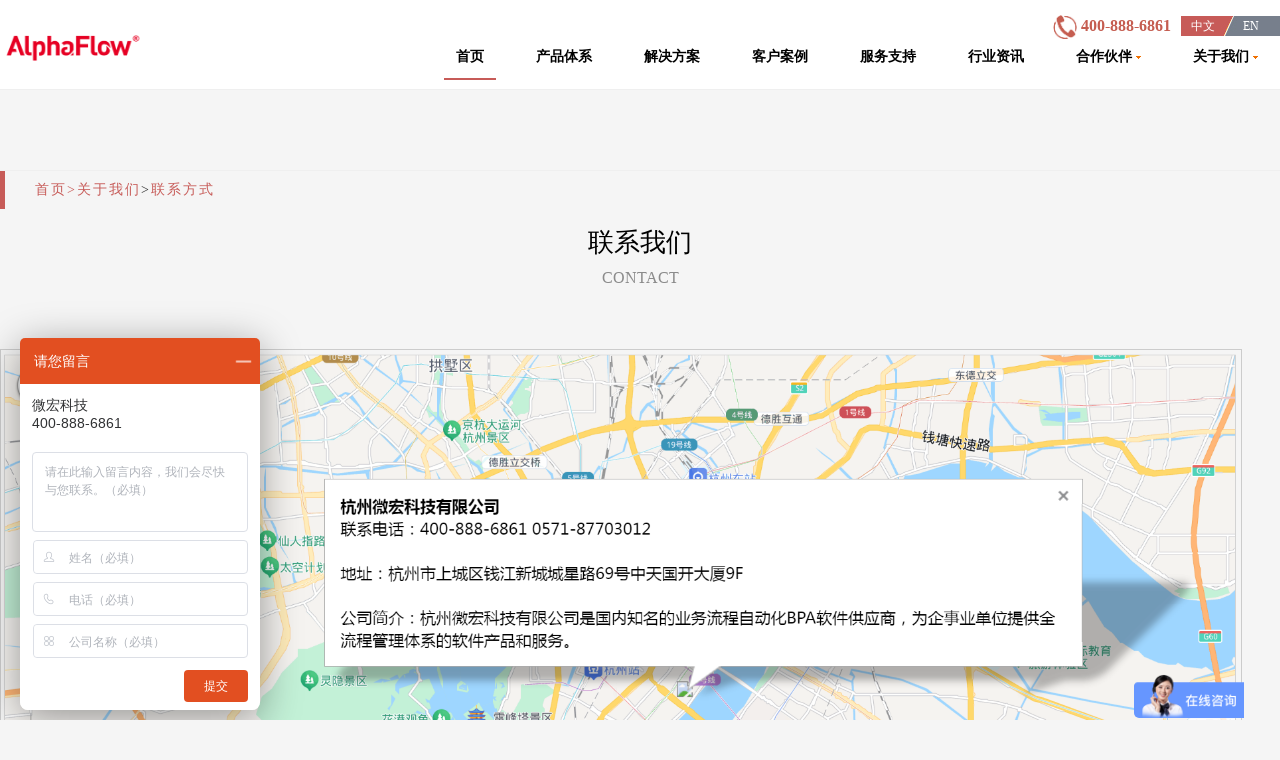

--- FILE ---
content_type: text/html
request_url: http://www.worksite.com.cn/Contact.html
body_size: 4488
content:
<!DOCTYPE html PUBLIC "-//W3C//DTD XHTML 1.0 Transitional//EN" "http://www.w3.org/TR/xhtml1/DTD/xhtml1-transitional.dtd">
<html xmlns="http://www.w3.org/1999/xhtml">
<head>
<meta http-equiv="Content-Type" content="text/html; charset=utf-8" />
<meta name="viewport" content="width=device-width, initial-scale=1">
<meta name="location" content=" province=浙江;city=杭州;coord=120.216171,30.243944">
<title>联系方式_AlphaFlow_流程管理系统软件服务商</title>
<meta name="description" content="微宏,AlphaFlow,微宏联系方式,杭州,钱江新城,东杭大厦,微宏科技联系电话,微宏官网电话,微宏400电话,4008886861" />
<meta name="Keywords" content="微宏科技, 微宏联系方式,微宏科技联系电话,微宏官网电话,微宏400电话,4008886861" />

    <link rel="stylesheet" href="/template/pc/ec2019/css/bootstrap.min.css" />
    <link rel="stylesheet" href="/template/pc/ec2019/css/nav.css"/>
    <link rel="stylesheet" href="/template/pc/ec2019/css/foot.css"/>
    <link rel="stylesheet" href="/template/pc/ec2019/css/us.css"/>
    <link rel="stylesheet" href="/template/pc/ec2019/iconfont/iconfont.css">
    <script src="/template/pc/ec2019/iconfont/iconfont.js"></script>
    <!--<link href="/template/pc/ec2019/images/favicon.ico" rel="shortcut icon" />-->
    <script src="/template/pc/ec2019/js/jquery.min.js"></script>
    <script src="/template/pc/ec2019/js/bootstrap.min.js"></script>
    <script src="/template/pc/ec2019/js/jquery.scrollTo.min.js"></script>
    <script src="/template/pc/ec2019/js/lrtk.js"></script>
    <script type="text/javascript" src="http://www.worksite.com.cn/js/wk51la.js"></script>
    
    <script>

        $(document).ready(function(){
            $(".nav ul li").hover(function(e){
                $(this).find("dl").show();
            },function(){
                $(this).find("dl").hide();

            });
        });
    </script>
<!--online chat start-->
<script>
var _hmt = _hmt || [];
(function() {
  var hm = document.createElement("script");
  hm.src = "https://hm.baidu.com/hm.js?ed63a7cc3961a61b367e24c40f129420";
  var s = document.getElementsByTagName("script")[0]; 
  s.parentNode.insertBefore(hm, s);
})();
</script>

<!--online chat end-->


</head>

<body>
<div class="cc-menu">
    <div class="leftBg"><img id="menuClose" src="/template/pc/ec2019/images/menu_close.png"></div>
	
    <ul class="frame">
              <li>
               <div class="nav-menu"><a href="/" class="aa" >首页</a>
              </li>

  
              <li ><div class="nav-menu"><a href="Productecm.html"><span>产品体系</span> </a> </li>

              <li ><div class="nav-menu"><a href="/solution.html"><span>解决方案</span> </a> </li>

              <li ><div class="nav-menu"><a href="/Case.html"><span>客户案例</span> </a> </li>

              <li ><div class="nav-menu"><a href="/Service.html"><span>服务支持</span> </a> </li>

              <li ><div class="nav-menu"><a href="/Flowformation.html"><span>行业资讯</span> </a> </li>

              <li ><div class="nav-menu"><a href="Partner.html"><span>合作伙伴</span><span class="arrow down"></span></a></div>

                   <ul class="menu showItem">
                     
                       <li><a href="/Partner.html">合作策略</a></li>
                     
                       <li><a href="/Partner2.html">合作伙伴</a></li>
                     
                   </ul>
</li>

              <li ><div class="nav-menu"><a href="Aboutus.html"><span>关于我们</span><span class="arrow down"></span></a></div>

                   <ul class="menu showItem">
                     
                       <li><a href="/Aboutus.html">企业简介</a></li>
                     
                       <li><a href="Newscenter.html">公司动态</a></li>
                     
                       <li><a href="/Contact.html">联系方式</a></li>
                     
                   </ul>
</li>

</ul>
	
</div>
<div class="box" style="" id="cs-m-scroll">
    <div class="container headBox"  style=" ">
        <div class="nav-bg pc-nav">
            <!--<div class="row">-->
            <div class="col2">
                <div class="top-left-logo" style="">
                    <a href="/"><img src="/template/pc/ec2019/images/logo.png"></a>
                </div>
            </div>
             <div class="colMenu" style="margin-left:14.6%">			 
                <div class="nav" style="left: 0;">
<div class="" style="position: absolute;z-index: 99999;right: 0;margin-top: -10px;">
                    <img style="width: 24px" src="http://www.worksite.com.cn/template/pc/ec2019/images/phone2.png">
                    <span style="color:#c55d50;margin-right:10px; font-weight:600;">400-888-6861</span>
        <div class="lan">
          <div class="lanp"> <span>中文</span> EN
            <div class="lana"> </div>
         </div>
        </div>
      </div>
	  
            <div style="margin-top: 20px;">
                        <ul>
              <li class="cur"><a href="/" class="aa" >首页</a></li>
              
              <li>/</li>
              <li><a class="aa" href="Productecm.html">产品体系 </a></li>
              
              <li>/</li>
              <li><a class="aa" href="/solution.html">解决方案 </a></li>
              
              <li>/</li>
              <li><a class="aa" href="/Case.html">客户案例 </a></li>
              
              <li>/</li>
              <li><a class="aa" href="/Service.html">服务支持 </a></li>
              
              <li>/</li>
              <li><a class="aa" href="/Flowformation.html">行业资讯 </a></li>
              
              <li>/</li>
              <li><a class="aa" href="Partner.html">合作伙伴 <img src="/template/pc/ec2019/images/1_05.png"></a>
                <dl>
                  
                 <dd class="nav-top"></dd>
                  <dd> <a href="http://www.worksite.com.cn//Partner.html">合作策略</a></dd>
                  
                 <dd class="nav-top"></dd>
                  <dd> <a href="http://www.worksite.com.cn//Partner2.html">合作伙伴</a></dd>
                  
                  <dd class="nav-top"></dd>
                </dl>
                </li>
              
              <li>/</li>
              <li><a class="aa" href="Aboutus.html">关于我们 <img src="/template/pc/ec2019/images/1_05.png"></a>
                <dl>
                  
                 <dd class="nav-top"></dd>
                  <dd> <a href="http://www.worksite.com.cn//Aboutus.html">企业简介</a></dd>
                  
                 <dd class="nav-top"></dd>
                  <dd> <a href="http://www.worksite.com.cn/Newscenter.html">公司动态</a></dd>
                  
                 <dd class="nav-top"></dd>
                  <dd> <a href="http://www.worksite.com.cn//Contact.html">联系方式</a></dd>
                  
                  <dd class="nav-top"></dd>
                </dl>
                </li>
              
            </ul>
                        <div class="curBg"></div>
                        <div class="cls"></div>
                    </div>
                </div>
            </div>
<!--            <div class="col2">
                <div class="top-right-phone">
                    <img style="width: 24px" src="/template/pc/ec2019/images/phone2.png" alt="微宏科技电话">
                    <span>400-888-6861</span>
                </div>
            </div>-->
            <!--</div>-->
        </div>
        <div class="nav-bg cc-nav">
            <!--<div class="row">-->
            <div class="col5">
                <div class="top-left-logo" style="">
                    <img src="/template/pc/ec2019/images/logo.png">
                </div>
            </div>
            <div class="col5">
                <div class="top-right-phone">
                    <img style="width: 24px" src="/template/pc/ec2019/images/phone2.png">
                    <span>400-888-6861</span>
                    <img id="menuLogo" src="/template/pc/ec2019/images/menum.png" >
                </div>
            </div>
            <!--</div>-->
        </div>
    </div>

</div>
<div class="c-block">
<div class="c-box">
		<div style="margin:0 auto;border-top:1px solid #efefef;">
		<div class="navwords"><a href='/'>首页<span>></span></a><a href="Aboutus.html">关于我们</a><span>></span><a href="/Contact.html">联系方式</a></div>
		</div>	
        <div class="newsBox">
		
            <h3 style="font-size: 26px">联系我们</h3>
            <div class="newsColor">CONTACT</div>
        </div>
		<div class="location">
<div style="width: 97%; height: 470px; border: #ccc solid 1px; margin-bottom: 13px" id="dituContent">
    <img src="/template/pc/ec2019/images/ditu2024.png" width="100%">
</div>
</div>


</div>
</div>
<div style="clear: both"></div>
    <div class="c-block">

        <div style="clear: both"></div>

         <div style="margin-top:20px;">
             <ul class="company-list">
                 <li class="bg-f0">
                    <div class="title">杭州微宏科技有限公司<br><span style="font-size:12px;">杭州总部</span></div>
                     <p>地址：杭州市上城区钱江新城城星路69号中天国开大厦9F</p>
                     <p>邮编：310020</p>
                     <p>电话：400-888-6861  0571-87703012</p>
                     <p>传真：0571-87703002</p>
                     <p>Email: contact@alphaflow.cn</p>
                 </li>
             </ul>
             <ul class="company-list">
                 <li>
                     <div class="title">北美分公司</div>
                     <p>地址：Ovation at Park Crest, 8231 Crestwood Heights Dr, 1717,McLean VA 22102,U.S.A.</p>
                     <p>电话：(562)3572515</p>
                     <p>Email: blakehan@alphaflow.cn</p>
                 </li>
             </ul>
             <ul class="company-list">
                 <li>
                     <div class="title">上海分公司</div>
                     <p>地址：上海市浦东新区南洋泾路555号12楼（陆家嘴金融街区）</p>
                     <p>邮编：201203</p>
                     <p>电话：400-888-6861</p>
                     <p>Email: contact@alphaflow.cn</p>
                 </li>
             </ul>
             <ul class="company-list">
                 <li>
                     <div class="title">北京分公司</div>
                     <p>地址：北京市朝阳区酒仙桥北路甲10号 电子城IT产业园201号楼C座6层</p>
                     <p>邮编：100015</p>
                     <p>电话：400-888-6861</p>
                     <p>Email: contact@alphaflow.cn</p>
                 </li>
             </ul>
             <ul class="company-list">
                 <li>
                     <div class="title">南京分公司</div>
                     <p>地址：南京市珠江路67号华利国际大厦4005室</p>
                     <p>电话：400-888-6861</p>
                     <p>Email: contact@alphaflow.cn</p>
                 </li>
             </ul>
             <ul class="company-list">
                 <li>
                     <div class="title">苏州分公司</div>
                     <p>地址：苏州市姑苏区养育巷151号苏州商务大厦402</p>
                     <p>邮编：215011</p>
                     <p>电话：400-888-6861</p>
                     <p>Email: contact@alphaflow.cn</p>
                 </li>
             </ul>
              <ul class="company-list">
                 <li>
                     <div class="title">常州分公司</div>
                     <p>地址：常州市钟楼区北大街大庙弄2号新闻大厦706室</p>
                     <p>邮编：213000</p>
                     <p>电话：400-888-6861</p>
                     <p>Email: contact@alphaflow.cn</p>
                 </li>
             </ul>        
                     
                     
             <ul class="company-list">
                 <li>
                     <div class="title">广州分公司</div>
                     <p>地址：广州市天河区龙口西路1号保利中辰1002室</p>
                     <p>电话：400-888-6861</p>
                     <p>Email: contact@alphaflow.cn</p>
                 </li>
             </ul>
             <ul class="company-list">
                 <li>
                     <div class="title">深圳分公司</div>
                     <p>地址：深圳市南山区高新中二道 深圳软件园一期3栋202B</p>
                     <p>电话：400-888-6861</p>
                     <p>Email: contact@alphaflow.cn</p>
                 </li>
             </ul>
             <ul class="company-list">
                 <li>
                     <div class="title">青岛分公司</div>
                     <p>地址：山东省青岛市市南区东海西35号太平洋中心2104室（五四广场附近）</p>
                     <p>电话：400-888-6861</p>
                     <p>Email: contact@alphaflow.cn</p>
                 </li>
             </ul>
             <ul class="company-list">
                 <li>
                     <div class="title">济南分公司</div>
                     <p>地址：山东省济南市高新区新泺大街1166号奥盛大厦1号楼1115室</p>
                     <p>电话：400-888-6861</p>
                     <p>Email: contact@alphaflow.cn</p>
                 </li>
             </ul>
             <ul class="company-list">
                 <li>
                     <div class="title">西安分公司</div>
                     <p>地址：陕西省西安市高新区高新路31号凯创国际大厦1幢2单元21层22108室</p>
                     <p>电话：400-888-6861</p>
                     <p>Email: contact@alphaflow.cn</p>
                 </li>
             </ul>
         </div>
         <div class="clear"></div>

    </div>

</div>
<!--foot--> <div class="footer pc-footer">
  <div class="footerBox">
    <ul class="bottom1-list">
      <li class="b1">通用解决方案</li>
      <li><a href="http://www.worksite.com.cn/Productoa.html">行政事务管理</a></li>
      <li><a href="http://www.worksite.com.cn/Productbpm.html">流程管理Workflow & BPM</a></li>
      <li><a href="http://www.worksite.com.cn/Productkcm.html">知识文档 DM & EKM</a></li>
      <li><a href="http://www.worksite.com.cn/Producteip.html">信息门户 Portal</a></li>
      <li><a href="http://www.worksite.com.cn/Productcc.html">移动应用  Mobile</a></li>
      <li><a href="http://www.worksite.com.cn/Productepm.html">项目管理  Project</a></li>
    </ul>
    <ul class="bottom1-list">
      <li class="b1">产品体系</li>
      <li><a href="http://www.worksite.com.cn/Productecm.html">ECM协同管理平台</a></li>
      <li><a href="http://www.worksite.com.cn/Productbpm.html">BPM流程管理平台</a></li>
      <li><a href="http://www.worksite.com.cn/Workflowsaas.html">工作流SaaS管理平台</a></li>
    </ul>
    <ul class="bottom1-list">
      <li class="b1">服务联系</li>
      <li><a href="http://www.worksite.com.cn/Contact.html">联系方式</a></li>
      <li><a href="http://www.worksite.com.cn/Partner.html">商务合作</a></li>
    </ul>
    <ul class="bottom1-list">
      <li class="b1">关于我们</li>
      <li><a href="http://www.worksite.com.cn/Aboutus.html">公司简介</a></li>
      <li><a href="http://www.worksite.com.cn/Newscenter.html">公司新闻</a></li>
     <li><a href="http://www.worksite.com.cn/Flowformation.html">行业资讯</a></li>        
      <li><a href="http://www.worksite.com.cn/Contact.html">联系我们</a></li>
    </ul>
    <div class="bottom-contactWay">
      <div  class="bottom-right-phone"> <img class="bottom-phone-img" src="/template/pc/ec2019/images/phone1.png" alt=""> <span>400-888-6861</span> </div>
      <div> <img class="qrcode" src="/template/pc/ec2019/images/qr_code.jpg" alt=""> </div>
      <div> <img class="bottom-logo" src="/template/pc/ec2019/images/logo1.png" alt=""> </div>
    </div>
    <div style="clear: both"></div>
    <div  class="cutLIne"></div>
    <div>
      <div class="boottom-left">
        <p>©2022 工作流,BPM,流程管理,流程管理软件,协同工作流专家 <a href="https://beian.miit.gov.cn" target="_blank">浙ICP备09013656号</a></p>
      </div>
      <div class="boottom-right"><span><img src="/template/pc/ec2019/images/gongan.png" alt="公安备案"></span>
          <a href="http://www.beian.gov.cn/portal/registerSystemInfo?recordcode=33010402001668">浙公网安备 33010402001668号</a></div>
    </div>
  </div>
</div>
<div class="footer cc-footer">
  <div class="footerBox">
    <div class="bottom-contactWay clear">
      <div  class="bottom-right-phone"> <img class="bottom-phone-img" src="/template/pc/ec2019/images/phone1.png" alt=""> <span>400-888-6861</span> </div>
      <div> <img class="qrcode" src="/template/pc/ec2019/images/qr_code.jpg" alt=""> </div>
      <div> <img class="bottom-logo" src="/template/pc/ec2019/images/logo1.png" alt=""> </div>
    </div>
    <div style="clear: both"></div>
    <div  class="cutLIne"></div>
    <div>
      <div class="boottom-left" style="text-align:center;width: 100%;">
        版权所有：<span>©2019</span> 杭州微宏科技有限公司 <br> 浙ICP备09013656号
      </div>
<!--      <div class="boottom-right"> <span><img src="/template/pc/ec2019/images/gongan.png" alt=""></span> <a href="http://www.beian.gov.cn/portal/registerSystemInfo?recordcode=33010402001668">浙公网安备 33010402001668号 站长统计</a> </div>-->
      <div class="clear"></div>
    </div>
  </div>
  <div class="m-footer"> <a  href="https://p.qiao.baidu.com/cps/chat?siteId=17686822&userId=31920315&siteToken=ed63a7cc3961a61b367e24c40f129420&cp=www.worksite.com.cn&cr=pc&cw=flm" target="_blank">在线咨询</a> <a class="btn_right" href="tel:4008886861">电话咨询</a> </div>
</div>
</body>
<!--<script type="text/javascript" src="js/index.js"></script>-->
<script>
    // $(".slideBox").slide({mainCell:".bd ul",effect:"leftLoop",autoPlay:true,delayTime:1000});
    $(".showWord").hover(function(e){
        $(this).find("div").show();
    },function(){
        $(this).find("div").hide();
    });
    //移动端二级菜单折叠展开
    $(".nav-menu").click(function () {
        var arrow = $(this).find(".arrow");
        if(arrow.hasClass("up")){
            arrow.removeClass("up").addClass("down");
        }else if(arrow.hasClass("down")){
            arrow.removeClass("down").addClass("up");
        }//改变箭头的方向
        $(this).parent().find(".menu").slideToggle();//改变二级导航菜单的显示状态
    })
    //移动端导航菜单切换显隐
    $("#menuLogo").click(function () {
        $(".cc-menu").hide(1000);
    },function(){
        $(".cc-menu").show(1000);
    });

    $("#menuClose").click(function () {
        $(".cc-menu").show(1000);

    },function(){
        $(".cc-menu").hide(1000);
    })

</script>	
<script>
var _hmt = _hmt || [];
(function() {
  var hm = document.createElement("script");
  hm.src = "https://hm.baidu.com/hm.js?ed63a7cc3961a61b367e24c40f129420";
  var s = document.getElementsByTagName("script")[0]; 
  s.parentNode.insertBefore(hm, s);
})();
</script>
<script type="text/javascript" src="/js/contact-us.js"></script>
</body>
</html>

--- FILE ---
content_type: text/css
request_url: http://www.worksite.com.cn/template/pc/ec2019/css/nav.css
body_size: 1411
content:
.box{
    margin: auto;
    height: 90px;
	background-color: #fff;
	border-bottom:1px #efefef solid;
}
.headBox{
    padding: 15px 0;
    width: 1280px;
    font-size: 16px;
    margin: auto;
    color: #fff;
}
.cc-menu{
    display: none;
}
.pc-nav{

}
.cc-nav{
    display: none;
}
.col2{
    width: 15.66%;
    display: inline-block;
    float: left;
}
.col8{
    width: 66.66%;
    display: inline-block;
    float: left;
}
.nav{
    position: relative;
    /*top: 6px;*/
    left: 60px;
    padding: 10px 10px 0;
}
.nav  ul li {
    float:left;
    padding:0 12px;
    text-align:center;
    height:35px;
    color:transparent;
    position:relative;
    z-index:150;
}
.nav ul li dl{
    width:128px;
    position:absolute;
    top:30px;
    left:-16px;
    text-align:left;
    padding:6px 0;
    display:none;
    z-index:222;
}
.nav ul li dl .nav-top{
    height:5px;
}
.nav ul li dl dd{
    background:#c75b58;
    /*opacity:0.8;*/
    filter:alpha(opacity:90);
    width:150px;
    margin: auto;
    height:40px;
    line-height: 40px;
    /*padding-left:15px;*/
    text-align: center;
}
.nav ul li dl dd a{
    display:block;
    width:150px;
    color:#fff;
    font-size:14px;
    /*padding-left:12px;*/
}
.nav ul li dl dd a:hover{
    color:#fff;
    /*background-color: #fff*/
}
.nav  ul li a{
    color:#000;
    font-size:14px;
    font-weight:bolder;
    text-decoration:none;
}
.curBg{
    height:2px;
    position:absolute;
    bottom:0;
    width:77px;
    left:0px;
    background-color: #c75b58;
}
.top-left-logo{
    display: inline-block;
    /*width: 20px;*/
    height: 30px;
    float: left;
}
.top-left-logo img{
    width: 145px;
    height: 26px;
    margin-top: 20px;
}
.top-right-phone span{
    margin-left: 5px;
    margin-top: 3px;
    font-size: 20px;
    position: relative;
    top: 3px;
}
.top-right-phone{
    display: inline-block;
    width: 200px;
    height: 55px;
    color: #c55d50;
    font-size: 20px;
    line-height: 55px;
    float: right;
    position: absolute;
}
.frame {
    width: 70%;
    height: 100%;
    /*margin: 0px auto;*/
    /*margin-right: 0;*/
    display: inline-block;
    font-size: 16px;
    float: right;
    background-color: rgba(0,0,0,1);
}
.frame .nav-menu {
    height: 55px;
    line-height: 55px;
    background: black;
    color: #ffffff;
    padding: 0 15px;
    border-bottom: 1px solid rgba(255,255,255,.5);
}
.nav-menu a{
    width: 100%;
    height: 55px;
    color: #fff;
    text-decoration: none;
    line-height: 55px;
    display: inline-block;
}
.nav-menu span{
    display: inline-block;
    height: 55px;
    line-height: 55px;
}
.nav-menu .label{
    padding: 5px 10px ;
}
.nav-menu .arrow{
    display:block;
    margin-top: 20px;
    width:16px;
    height:16px;
    background:no-repeat center;
    float:right;

}
.arrow.up{background-image:url(../images/arrow_left.png);}
.arrow.down{background-image:url(../images/arrow_down.png);}
.menu{
    background: gainsboro;
    display:none;

}
.menu li {
    height: 55px;
    line-height: 55px;
    padding: 0 10px;
    background-color: #323232;
    border-bottom: 1px solid rgba(255,255,255,.15);
    /* border: 1px solid;*/
    /*margin-left: -20px;*/
}
.showItem {
    display: block;
}
.showItem a{
    width: 100%;
    padding: 0 20px;
    color: #aeaeae;
    display: inline-block;
    text-decoration: none;
}
.navwords{
    font-size:14px;
    line-height:38px;
    padding-left:30px;
    color:#333333;
    border-left:5px solid #c75b58;
	letter-spacing:2px;
}
.navwords a{
  color:#c75b58;
}

.lan {
    width: 99px;
    height: 20px;
    line-height: 20px;
    margin-top: 1px;
    background-image: url(../images/lan.jpg);
    color: #fff;
    font-size: 12px;
    float: right;
    text-align: center;
    position: relative;
    overflow: hidden;
}

.lanp {
    width: 99px;
    position: relative;
    font-size: 12px;
}
.lanp a {
    display: inline-block;
    width: 55px;
    height: 20px;
    position: relative;
    color: #fff;
    float: left;
    z-index: 2;
    font-size: 12px;
    cursor: pointer;
}
.lan span {
    display: inline-block;
    float: left;
    width: 41px;
    padding-left: 3px;
    font-size: 12px;
    cursor: pointer;
}
.colMenu{
    display: inline-block;
    float: right;
}


@media  (max-width: 680px) {
    /*.navbar-nav {*/
        /*float: left;*/
        /*margin: 0;*/
    /*}*/

    /*.navbar-nav > li {*/
        /*float: left;*/
    /*}*/

    /*.nav > li {*/
        /*margin-right: 8px;*/
    /*}*/

    .headBox{
        width: 100%;
    }
    .pc-nav{
        display: none;
    }
    .cc-nav{
        display: inherit;
        padding: 0 10px;
    }
    .col5{
        width: 50%;
        float: left;
        display: inline-block;
    }
    .cc-menu{
        width: 100%;
        height: 100%;
        /*background-color: rgb(0,0,0);*/
        z-index: 9999;
        /*opacity: 0.9;*/
        color: #fff;
        position: fixed;
        /*display: inherit;*/
        font-size: 0;
    }
    .leftBg{
        width: 30%;
        height: 100%;
        display: inline-block;
        background-color: rgb(0,0,0);
        z-index: 9999;
        opacity: 0.8;
        padding: 16px;
    }
    .top-left-logo img{
        width: 130px;
    }
    .top-right-phone span{
        font-size: 16px;
    }
    .top-right-phone{
        width: 50%;
    }
}

--- FILE ---
content_type: text/css
request_url: http://www.worksite.com.cn/template/pc/ec2019/css/foot.css
body_size: 894
content:
.pc-footer{
    display: inherit;
}
.cc-footer{
    display: none;
}
.footer{
    height: 360px;
    background-color: #333f4d;
}.footerBox{
     padding: 60px 0 10px;
     width: 1280px;
     font-size: 16px;
     margin: auto;
     color: #fff;
 }
.bottom1-list{
    width: 200px;
    display: inline-block;
    float: left;
    margin-bottom: 25px;
}
.bottom1-flink{
    color: #fff;
    font-size: 11px;
    margin-bottom: 5px;
}
.bottom1-flink a{
    color: #fff;
    font-size: 11px;
}
.bottom1-flink a:hover{
    color: #fff;
    text-decoration: none;
}

.bottom1-list .b1 {
    color: #fff;
    font-size: 16px;
    font-weight: bold;
    margin-bottom: 20px;
}
.bottom1-list li a{
    color: #b3b3b3;
    font-size: 14px;
}
.bottom1-list li a:hover{
    color: #e2e2e2;
    text-decoration: none;
}
.bottom-contactWay{
    width: 300px;
    display: inline-block;
    float: right;
    text-align: center;
}
.cutLIne{
    width: 100%;
    height: 1px;
    background-color: #777;
}
.boottom-left{
    display: inline-block;
    font-size: 11px;
    color: #8B8B8B;
    float: left;
    line-height: 40px;
}
.boottom-right{
    display: inline-block;
    float: right;
    font-size: 11px;
    color: #fff;
    line-height: 40px;
}
.boottom-right a{
    color: #b3b3b3;
    font-size: 11px;
}
.boottom-right a:hover{
    color: #fff;
    text-decoration: none;
}
.bottom-right-phone{
    display: inline-block;
    /*width: 200px;*/
    height: 55px;
    color: #fff;
    font-size: 20px;
    line-height: 55px;
}
.bottom-phone-img{
    width: 26px;
    position: relative;
    top: -3px;
    left: -5px;
}
.qrcode{
    width: 88px;
}
.bottom-logo{
    margin-top: 20px;
	margin-bottom:10px;
    width: 115px;
}
.clear{
    clear: both;
}
@media  (max-width: 680px) {
    .pc-footer{
        display: none;
    }
    .cc-footer{
        display: inherit;
    }
    .footer{
        height: inherit;
    }
    .footerBox{
        width: 100%;
        height: inherit;
        padding: 30px 15px;
        margin-bottom: 40px;
    }
    .bottom1-list{
        width: 100%;
        float: none;
        margin-bottom: 10px;
    }
    .bottom1-list .b1{
        width: 100%;
        margin-bottom: 10px;
    }
    .bottom1-list li{
        width: 25%;
        display: inherit;
        float: left;
        line-height: 30px;
    }
    .bottom1-product{
        width: 100%;
        float: none;
        margin-bottom: 10px;
    }
    .bottom1-product .b1{
        width: 100%;
        display: inline-block;
        color: #fff;
        font-size: 16px;
        font-weight: bold;
        margin-bottom: 10px;
    }
    .bottom1-product li{
        width: 45%;
        display: inline-block;
        float: left;
        line-height: 30px;
        margin-bottom: 10px;
    }
    .bottom1-product li a{
        color: #8B8B8B;
        font-size: 14px;
    }
    .bottom-contactWay{
        width: 100%;
        text-align: center;
    }
    .cutLIne{
        margin-top: 20px;
    }
    .boottom-left{
        margin-top: 10px;
        font-size: 12px;
        line-height: 22px;
    }
    .boottom-right{
        float: left;
    }
    .boottom-right img{
        width: 16px;
    }
    .boottom-right a{
        font-size: 12px;
    }
    .m-footer{
        position: fixed;
        bottom: 0;
        width: 100%;
        height: 60px;
        background: #333333;
        text-align: center;
        margin-top: 10px;
        padding: 10px 25px;
        z-index: 9999;
    }
    .m-footer a{
        float: left;
        display: block;
        text-align: center;
        line-height: 40px;
        width: 46%;
        height: 40px;
        border-radius: 5px;
        background: #f07000;
        color: #fff;
        font-size: 16px;
    }
    .m-footer .btn_right {
        float: right;
    }

}

--- FILE ---
content_type: text/css
request_url: http://www.worksite.com.cn/template/pc/ec2019/css/us.css
body_size: 719
content:
* { margin: 0; padding: 0; }
html { font-size: 62.5%;
    font-family: "Microsoft YaHei";, "Times New Roman", Georgia, Serif, tahoma; }
body { width: 100%; color: #999; line-height: 1.4; font-family: "Microsoft YaHei";background-color: #f5f5f5 }
ul, li { list-style: none; }
img { border: 0; }
a{
    text-decoration:none;
}
a:hover{
    text-decoration:none;
}
p{
    margin: 0;
}
.c-box{
    /*background-color: #fff;*/
    padding: 80px 0 0;
}
.c-block{
    width: 1280px;
    font-size: 16px;
    margin: auto;
    color: #fff;
    padding-bottom: 80px;
}
.newsBox{
    text-align: center;
    color: #000;
    margin-bottom: 60px;
}
.newsColor{
    color: #8b8b8b;
}

.clear{
    clear: both;
}
.company-list{
    font-size: 0;
}
.company-list li{
    font-size: 14px;
    color: #000000;
    line-height: 21px;
    width: 30%;
    height: 227px;
    text-align: left;
    display: inline-block;
    float: left;
    margin: 10px 1.6666666%;
    padding: 30px 36px;
    background-color: #fff;
    border: 1px solid #e8e8e8;
}
.company-list .title{
    font-size: 20px;
    font-weight: bold;
    margin-bottom: 20px;
}
.company-list .bg-f0{
    color: #fff;
    background-color: #f07000;
}
.map{
    width: 100%;
    height: 300px;
    margin: 20px 0 60px;
}
.navwords{
    font-size:14px;
    line-height:38px;
    padding-left:30px;
    color:#333333;
    border-left:5px solid #c75b58;
	letter-spacing:2px;
}
.navwords a{
  color:#c75b58;
}


@media screen and (min-width: 768px) {

}
@media  (max-width: 680px) {
    .c-block{
        width: 100%;
        padding: 0 10px;
    }
    .company-list li{
        width: 100%;
        margin: 0 0 20px 0;
    }
}
@media  (min-width: 766px) and (max-width: 1020px){


}
@media  (min-width: 1200px) and (max-width: 1679px){

}


--- FILE ---
content_type: text/css
request_url: http://www.worksite.com.cn/template/pc/ec2019/iconfont/iconfont.css
body_size: 60782
content:
@font-face {font-family: "iconfont";
  src: url('iconfont.eot?t=1560305757538'); /* IE9 */
  src: url('iconfont.eot?t=1560305757538#iefix') format('embedded-opentype'), /* IE6-IE8 */
  url('[data-uri]') format('woff2'),
  url('iconfont.woff?t=1560305757538') format('woff'),
  url('iconfont.ttf?t=1560305757538') format('truetype'), /* chrome, firefox, opera, Safari, Android, iOS 4.2+ */
  url('iconfont.svg?t=1560305757538#iconfont') format('svg'); /* iOS 4.1- */
}

.iconfont {
  font-family: "iconfont" !important;
  font-size: 16px;
  font-style: normal;
  -webkit-font-smoothing: antialiased;
  -moz-osx-font-smoothing: grayscale;
}

.icon-ego-menu:before {
  content: "\e605";
}

.icon-icon--:before {
  content: "\e894";
}

.icon-workmap:before {
  content: "\e6f3";
}

.icon-workmap1:before {
  content: "\e6f4";
}

.icon-workmap2:before {
  content: "\e6f5";
}

.icon-workmap3:before {
  content: "\e6f6";
}

.icon-workmap4:before {
  content: "\e6f7";
}

.icon-workmap5:before {
  content: "\e6f8";
}

.icon-workmap6:before {
  content: "\e6f9";
}

.icon-workmap7:before {
  content: "\e6fa";
}

.icon-workmap8:before {
  content: "\e6fb";
}

.icon-workmap9:before {
  content: "\e6fc";
}

.icon-workmap10:before {
  content: "\e6fd";
}

.icon-workmap11:before {
  content: "\e6fe";
}

.icon-workmap12:before {
  content: "\e6ff";
}

.icon-workmap13:before {
  content: "\e700";
}

.icon-workmap14:before {
  content: "\e701";
}

.icon-workmap15:before {
  content: "\e702";
}

.icon-workmap16:before {
  content: "\e703";
}

.icon-workmap17:before {
  content: "\e704";
}

.icon-workmap18:before {
  content: "\e705";
}

.icon-workmap19:before {
  content: "\e706";
}

.icon-workmap20:before {
  content: "\e707";
}

.icon-workmap21:before {
  content: "\e708";
}

.icon-workmap22:before {
  content: "\e709";
}

.icon-workmap23:before {
  content: "\e70a";
}

.icon-workmap24:before {
  content: "\e70b";
}

.icon-workmap25:before {
  content: "\e70c";
}

.icon-workmap26:before {
  content: "\e70d";
}

.icon-workmap27:before {
  content: "\e70e";
}

.icon-workmap28:before {
  content: "\e70f";
}

.icon-workmap29:before {
  content: "\e710";
}

.icon-workmap30:before {
  content: "\e711";
}

.icon-workmap31:before {
  content: "\e712";
}

.icon-workmap32:before {
  content: "\e713";
}

.icon-workmap33:before {
  content: "\e714";
}

.icon-workmap34:before {
  content: "\e715";
}

.icon-workmap35:before {
  content: "\e716";
}

.icon-workmap36:before {
  content: "\e717";
}

.icon-workmap37:before {
  content: "\e718";
}

.icon-workmap38:before {
  content: "\e719";
}

.icon-workmap39:before {
  content: "\e71a";
}

.icon-workmap40:before {
  content: "\e71b";
}

.icon-workmap41:before {
  content: "\e71c";
}

.icon-workmap42:before {
  content: "\e71d";
}

.icon-workmap43:before {
  content: "\e71e";
}

.icon-workmap44:before {
  content: "\e71f";
}

.icon-workmap45:before {
  content: "\e720";
}

.icon-workmap46:before {
  content: "\e721";
}

.icon-workmap47:before {
  content: "\e722";
}

.icon-workmap48:before {
  content: "\e723";
}

.icon-workmap49:before {
  content: "\e724";
}

.icon-workmap50:before {
  content: "\e725";
}

.icon-workmap51:before {
  content: "\e726";
}

.icon-workmap52:before {
  content: "\e727";
}

.icon-workmap53:before {
  content: "\e728";
}

.icon-workmap54:before {
  content: "\e729";
}

.icon-workmap55:before {
  content: "\e72a";
}

.icon-workmap56:before {
  content: "\e72b";
}

.icon-workmap57:before {
  content: "\e72c";
}

.icon-workmap58:before {
  content: "\e72d";
}

.icon-workmap59:before {
  content: "\e72e";
}

.icon-alphabot_item:before {
  content: "\e72f";
}

.icon-yes_no:before {
  content: "\e730";
}

.icon-approve_disapprove:before {
  content: "\e731";
}

.icon-approve_with_mod:before {
  content: "\e732";
}

.icon-workmap60:before {
  content: "\e733";
}

.icon-attachment_item:before {
  content: "\e734";
}

.icon-need_help:before {
  content: "\e735";
}

.icon-check_box:before {
  content: "\e736";
}

.icon-delete:before {
  content: "\e737";
}

.icon-radio_button:before {
  content: "\e738";
}

.icon-save:before {
  content: "\e739";
}

.icon-select_field:before {
  content: "\e73a";
}

.icon-template_market:before {
  content: "\e73b";
}

.icon-text_area:before {
  content: "\e73c";
}

.icon-text_field:before {
  content: "\e73d";
}

.icon-segment_header:before {
  content: "\e73e";
}

.icon-startup:before {
  content: "\e73f";
}

.icon-workmap61:before {
  content: "\e740";
}

.icon-workmap62:before {
  content: "\e741";
}

.icon-workmap63:before {
  content: "\e742";
}

.icon-text_field_grid:before {
  content: "\e743";
}

.icon-workmap64:before {
  content: "\e744";
}

.icon-workmap65:before {
  content: "\e745";
}

.icon-workmap66:before {
  content: "\e746";
}

.icon-workmap67:before {
  content: "\e747";
}

.icon-workmap68:before {
  content: "\e748";
}

.icon-workmap69:before {
  content: "\e749";
}

.icon-workmap70:before {
  content: "\e74a";
}

.icon-workmap71:before {
  content: "\e74b";
}

.icon-workmap72:before {
  content: "\e74c";
}

.icon-workmap73:before {
  content: "\e74d";
}

.icon-workmap74:before {
  content: "\e74e";
}

.icon-workmap75:before {
  content: "\e74f";
}

.icon-workmap76:before {
  content: "\e750";
}

.icon-workmap77:before {
  content: "\e751";
}

.icon-verticleright:before {
  content: "\e752";
}

.icon-videocamera:before {
  content: "\e753";
}

.icon-wallet:before {
  content: "\e754";
}

.icon-warning:before {
  content: "\e755";
}

.icon-wechat:before {
  content: "\e756";
}

.icon-weibo:before {
  content: "\e757";
}

.icon-weibo-circle:before {
  content: "\e758";
}

.icon-weibo-square:before {
  content: "\e759";
}

.icon-wifi:before {
  content: "\e75a";
}

.icon-windows:before {
  content: "\e75b";
}

.icon-windowso:before {
  content: "\e75c";
}

.icon-woman:before {
  content: "\e75d";
}

.icon-wordfile:before {
  content: "\e75e";
}

.icon-youtube:before {
  content: "\e75f";
}

.icon-yuque:before {
  content: "\e760";
}

.icon-zhihu:before {
  content: "\e761";
}

.icon-x:before {
  content: "\e762";
}

.icon-addfile:before {
  content: "\e763";
}

.icon-addfolder:before {
  content: "\e764";
}

.icon-adduser:before {
  content: "\e765";
}

.icon-alipay-square:before {
  content: "\e766";
}

.icon-aliwangwang-o:before {
  content: "\e767";
}

.icon-aliyun:before {
  content: "\e768";
}

.icon-addusergroup:before {
  content: "\e769";
}

.icon-alipay-circle:before {
  content: "\e76a";
}

.icon-aliwangwang:before {
  content: "\e76b";
}

.icon-amazon:before {
  content: "\e76c";
}

.icon-antdesign:before {
  content: "\e76d";
}

.icon-android:before {
  content: "\e76e";
}

.icon-API:before {
  content: "\e76f";
}

.icon-android1:before {
  content: "\e770";
}

.icon-apple:before {
  content: "\e771";
}

.icon-appstore:before {
  content: "\e772";
}

.icon-apple-o:before {
  content: "\e773";
}

.icon-arrowdown:before {
  content: "\e774";
}

.icon-appstore-o:before {
  content: "\e775";
}

.icon-areachart:before {
  content: "\e776";
}

.icon-arrowleft:before {
  content: "\e777";
}

.icon-arrowsalt:before {
  content: "\e778";
}

.icon-arrowup:before {
  content: "\e779";
}

.icon-banckward:before {
  content: "\e77a";
}

.icon-back:before {
  content: "\e77b";
}

.icon-arrowright:before {
  content: "\e77c";
}

.icon-bank:before {
  content: "\e77d";
}

.icon-barchart:before {
  content: "\e77e";
}

.icon-barschart:before {
  content: "\e77f";
}

.icon-bars:before {
  content: "\e780";
}

.icon-behance:before {
  content: "\e781";
}

.icon-behance-square:before {
  content: "\e782";
}

.icon-barcode:before {
  content: "\e783";
}

.icon-book:before {
  content: "\e784";
}

.icon-bulb:before {
  content: "\e785";
}

.icon-bells:before {
  content: "\e786";
}

.icon-calendar:before {
  content: "\e787";
}

.icon-calculator:before {
  content: "\e788";
}

.icon-camera:before {
  content: "\e789";
}

.icon-camerao:before {
  content: "\e78a";
}

.icon-car:before {
  content: "\e78b";
}

.icon-caretcircleoup:before {
  content: "\e78c";
}

.icon-caretleft:before {
  content: "\e78d";
}

.icon-caretdown:before {
  content: "\e78e";
}

.icon-caretright:before {
  content: "\e78f";
}

.icon-caretup:before {
  content: "\e790";
}

.icon-check:before {
  content: "\e791";
}

.icon-carryout:before {
  content: "\e792";
}

.icon-checkcircle:before {
  content: "\e793";
}

.icon-checkcircleo:before {
  content: "\e794";
}

.icon-checksquareo:before {
  content: "\e795";
}

.icon-chrome:before {
  content: "\e796";
}

.icon-circledown:before {
  content: "\e797";
}

.icon-circledowno:before {
  content: "\e798";
}

.icon-clockcircle:before {
  content: "\e799";
}

.icon-clockcircleo:before {
  content: "\e79a";
}

.icon-close:before {
  content: "\e79b";
}

.icon-checksquare:before {
  content: "\e79c";
}

.icon-closecircle:before {
  content: "\e79d";
}

.icon-closecircleo:before {
  content: "\e79e";
}

.icon-closesquare:before {
  content: "\e79f";
}

.icon-closesquareo:before {
  content: "\e7a0";
}

.icon-cloud:before {
  content: "\e7a1";
}

.icon-clouddownload:before {
  content: "\e7a2";
}

.icon-cloudo:before {
  content: "\e7a3";
}

.icon-clouddownloado:before {
  content: "\e7a4";
}

.icon-cloudupload:before {
  content: "\e7a5";
}

.icon-clouduploado:before {
  content: "\e7a6";
}

.icon-CodeSandbox:before {
  content: "\e7a7";
}

.icon-codesquare:before {
  content: "\e7a8";
}

.icon-codepen-circle:before {
  content: "\e7a9";
}

.icon-codepen:before {
  content: "\e7aa";
}

.icon-contacts:before {
  content: "\e7ab";
}

.icon-codesquareo:before {
  content: "\e7ac";
}

.icon-copy:before {
  content: "\e7ad";
}

.icon-creditcard:before {
  content: "\e7ae";
}

.icon-copyright:before {
  content: "\e7af";
}

.icon-delete1:before {
  content: "\e7b0";
}

.icon-database:before {
  content: "\e7b1";
}

.icon-dashboard:before {
  content: "\e7b2";
}

.icon-customerservice:before {
  content: "\e7b3";
}

.icon-deleteuser:before {
  content: "\e7b4";
}

.icon-dingding:before {
  content: "\e7b5";
}

.icon-deleteusergroup:before {
  content: "\e7b6";
}

.icon-dingding-o:before {
  content: "\e7b7";
}

.icon-dislike:before {
  content: "\e7b8";
}

.icon-disconnect:before {
  content: "\e7b9";
}

.icon-doubleleft:before {
  content: "\e7ba";
}

.icon-dotchart:before {
  content: "\e7bb";
}

.icon-dislike1:before {
  content: "\e7bc";
}

.icon-doubleright:before {
  content: "\e7bd";
}

.icon-downcircle:before {
  content: "\e7be";
}

.icon-down:before {
  content: "\e7bf";
}

.icon-download:before {
  content: "\e7c0";
}

.icon-downcircleo:before {
  content: "\e7c1";
}

.icon-downsquare:before {
  content: "\e7c2";
}

.icon-down-square-o:before {
  content: "\e7c3";
}

.icon-dribbble-square:before {
  content: "\e7c4";
}

.icon-dribbble:before {
  content: "\e7c5";
}

.icon-dropbox:before {
  content: "\e7c6";
}

.icon-edit:before {
  content: "\e7c7";
}

.icon-earth:before {
  content: "\e7c8";
}

.icon-ellipsis:before {
  content: "\e7c9";
}

.icon-enter:before {
  content: "\e7ca";
}

.icon-enviroment:before {
  content: "\e7cb";
}

.icon-exception:before {
  content: "\e7cc";
}

.icon-exclamation:before {
  content: "\e7cd";
}

.icon-enviromento:before {
  content: "\e7ce";
}

.icon-exclamationcircle:before {
  content: "\e7cf";
}

.icon-exclamationcircleo:before {
  content: "\e7d0";
}

.icon-exclefile:before {
  content: "\e7d1";
}

.icon-export:before {
  content: "\e7d2";
}

.icon-export1:before {
  content: "\e7d3";
}

.icon-eye:before {
  content: "\e7d4";
}

.icon-facebook-square:before {
  content: "\e7d5";
}

.icon-eyeo:before {
  content: "\e7d6";
}

.icon-fastbackward:before {
  content: "\e7d7";
}

.icon-fastforward:before {
  content: "\e7d8";
}

.icon-file:before {
  content: "\e7d9";
}

.icon-file-markdown:before {
  content: "\e7da";
}

.icon-filetext:before {
  content: "\e7db";
}

.icon-flag:before {
  content: "\e7dc";
}

.icon-filter:before {
  content: "\e7dd";
}

.icon-find:before {
  content: "\e7de";
}

.icon-folder:before {
  content: "\e7df";
}

.icon-fork:before {
  content: "\e7e0";
}

.icon-folderopen:before {
  content: "\e7e1";
}

.icon-form:before {
  content: "\e7e2";
}

.icon-forward:before {
  content: "\e7e3";
}

.icon-frown:before {
  content: "\e7e4";
}

.icon-frowno:before {
  content: "\e7e5";
}

.icon-gift:before {
  content: "\e7e6";
}

.icon-gitlab:before {
  content: "\e7e7";
}

.icon-github:before {
  content: "\e7e8";
}

.icon-googleplus:before {
  content: "\e7e9";
}

.icon-google:before {
  content: "\e7ea";
}

.icon-hdd:before {
  content: "\e7eb";
}

.icon-heart:before {
  content: "\e7ec";
}

.icon-hearto:before {
  content: "\e7ed";
}

.icon-hourglass:before {
  content: "\e7ee";
}

.icon-home:before {
  content: "\e7ef";
}

.icon-iconfontdesktop:before {
  content: "\e7f0";
}

.icon-idcard:before {
  content: "\e7f1";
}

.icon-HTML:before {
  content: "\e7f2";
}

.icon-inbox:before {
  content: "\e7f3";
}

.icon-ie:before {
  content: "\e7f4";
}

.icon-indent-left:before {
  content: "\e7f5";
}

.icon-info:before {
  content: "\e7f6";
}

.icon-indent-right:before {
  content: "\e7f7";
}

.icon-infocirlce:before {
  content: "\e7f8";
}

.icon-infocirlceo:before {
  content: "\e7f9";
}

.icon-instagram:before {
  content: "\e7fa";
}

.icon-isv:before {
  content: "\e7fb";
}

.icon-laptop:before {
  content: "\e7fc";
}

.icon-key:before {
  content: "\e7fd";
}

.icon-jpgfile:before {
  content: "\e7fe";
}

.icon-layout:before {
  content: "\e7ff";
}

.icon-left:before {
  content: "\e800";
}

.icon-leftcircle:before {
  content: "\e801";
}

.icon-leftcircleo:before {
  content: "\e802";
}

.icon-leftsquare:before {
  content: "\e803";
}

.icon-leftsquareo:before {
  content: "\e804";
}

.icon-linechart:before {
  content: "\e805";
}

.icon-like:before {
  content: "\e806";
}

.icon-link:before {
  content: "\e807";
}

.icon-loading:before {
  content: "\e808";
}

.icon-linkedin-square:before {
  content: "\e809";
}

.icon-loading1:before {
  content: "\e80a";
}

.icon-lock:before {
  content: "\e80b";
}

.icon-mail:before {
  content: "\e80c";
}

.icon-logout:before {
  content: "\e80d";
}

.icon-lock1:before {
  content: "\e80e";
}

.icon-login:before {
  content: "\e80f";
}

.icon-like1:before {
  content: "\e810";
}

.icon-man:before {
  content: "\e811";
}

.icon-medicinebox:before {
  content: "\e812";
}

.icon-medium-monogram:before {
  content: "\e813";
}

.icon-meh:before {
  content: "\e814";
}

.icon-meho:before {
  content: "\e815";
}

.icon-menufold:before {
  content: "\e816";
}

.icon-menu-fold:before {
  content: "\e817";
}

.icon-menuunfold:before {
  content: "\e818";
}

.icon-menu-unfold:before {
  content: "\e819";
}

.icon-minus:before {
  content: "\e81a";
}

.icon-message:before {
  content: "\e81b";
}

.icon-medium-wordmark:before {
  content: "\e81c";
}

.icon-minuscircle:before {
  content: "\e81d";
}

.icon-minussquareo:before {
  content: "\e81e";
}

.icon-minussquare:before {
  content: "\e81f";
}

.icon-mobile:before {
  content: "\e820";
}

.icon-minuscircleo:before {
  content: "\e821";
}

.icon-notification:before {
  content: "\e822";
}

.icon-pause:before {
  content: "\e823";
}

.icon-paperclip:before {
  content: "\e824";
}

.icon-pausecircle:before {
  content: "\e825";
}

.icon-pay-circle:before {
  content: "\e826";
}

.icon-pausecircleo:before {
  content: "\e827";
}

.icon-pay-circle-o:before {
  content: "\e828";
}

.icon-pdffile:before {
  content: "\e829";
}

.icon-piechart:before {
  content: "\e82a";
}

.icon-picture:before {
  content: "\e82b";
}

.icon-play:before {
  content: "\e82c";
}

.icon-phone:before {
  content: "\e82d";
}

.icon-plus:before {
  content: "\e82e";
}

.icon-pluscircle:before {
  content: "\e82f";
}

.icon-playcircleo:before {
  content: "\e830";
}

.icon-pluscircleo:before {
  content: "\e831";
}

.icon-plussquare:before {
  content: "\e832";
}

.icon-plussquareo:before {
  content: "\e833";
}

.icon-printer:before {
  content: "\e834";
}

.icon-poweroff:before {
  content: "\e835";
}

.icon-pptfile:before {
  content: "\e836";
}

.icon-pushpin:before {
  content: "\e837";
}

.icon-profile:before {
  content: "\e838";
}

.icon-pushpino:before {
  content: "\e839";
}

.icon-question:before {
  content: "\e83a";
}

.icon-QQ:before {
  content: "\e83b";
}

.icon-qrcode:before {
  content: "\e83c";
}

.icon-questioncircle:before {
  content: "\e83d";
}

.icon-questioncircleo:before {
  content: "\e83e";
}

.icon-reload:before {
  content: "\e83f";
}

.icon-rest:before {
  content: "\e840";
}

.icon-redenvelopes:before {
  content: "\e841";
}

.icon-retweet:before {
  content: "\e842";
}

.icon-rightsquare:before {
  content: "\e843";
}

.icon-rightsquareo:before {
  content: "\e844";
}

.icon-rightcircleo:before {
  content: "\e845";
}

.icon-rightcircle:before {
  content: "\e846";
}

.icon-rocket:before {
  content: "\e847";
}

.icon-Safety:before {
  content: "\e848";
}

.icon-right:before {
  content: "\e849";
}

.icon-save1:before {
  content: "\e84a";
}

.icon-search:before {
  content: "\e84b";
}

.icon-scan:before {
  content: "\e84c";
}

.icon-select:before {
  content: "\e84d";
}

.icon-setting:before {
  content: "\e84e";
}

.icon-shake:before {
  content: "\e84f";
}

.icon-shoppingcart:before {
  content: "\e850";
}

.icon-sharealt:before {
  content: "\e851";
}

.icon-skin:before {
  content: "\e852";
}

.icon-shrink:before {
  content: "\e853";
}

.icon-slack:before {
  content: "\e854";
}

.icon-smile-circle:before {
  content: "\e855";
}

.icon-skype:before {
  content: "\e856";
}

.icon-slack-square:before {
  content: "\e857";
}

.icon-smileo:before {
  content: "\e858";
}

.icon-sound:before {
  content: "\e859";
}

.icon-star:before {
  content: "\e85a";
}

.icon-solution:before {
  content: "\e85b";
}

.icon-stepbackward:before {
  content: "\e85c";
}

.icon-stepforward:before {
  content: "\e85d";
}

.icon-staro:before {
  content: "\e85e";
}

.icon-switcher:before {
  content: "\e85f";
}

.icon-sync:before {
  content: "\e860";
}

.icon-table:before {
  content: "\e861";
}

.icon-swapleft:before {
  content: "\e862";
}

.icon-swapright:before {
  content: "\e863";
}

.icon-swap:before {
  content: "\e864";
}

.icon-tablet:before {
  content: "\e865";
}

.icon-tag:before {
  content: "\e866";
}

.icon-tago:before {
  content: "\e867";
}

.icon-tags:before {
  content: "\e868";
}

.icon-tagso:before {
  content: "\e869";
}

.icon-taobao-circle:before {
  content: "\e86a";
}

.icon-taobao-square:before {
  content: "\e86b";
}

.icon-team:before {
  content: "\e86c";
}

.icon-totop:before {
  content: "\e86d";
}

.icon-tool:before {
  content: "\e86e";
}

.icon-trademark:before {
  content: "\e86f";
}

.icon-Trophy:before {
  content: "\e870";
}

.icon-twitter:before {
  content: "\e871";
}

.icon-unknowfile:before {
  content: "\e872";
}

.icon-up:before {
  content: "\e873";
}

.icon-unlock:before {
  content: "\e874";
}

.icon-upcircle:before {
  content: "\e875";
}

.icon-upload:before {
  content: "\e876";
}

.icon-upsquare:before {
  content: "\e877";
}

.icon-upcircleo:before {
  content: "\e878";
}

.icon-up-square-o:before {
  content: "\e879";
}

.icon-USB:before {
  content: "\e87a";
}

.icon-user:before {
  content: "\e87b";
}

.icon-verticleleft:before {
  content: "\e87c";
}

.icon-sort:before {
  content: "\e87d";
}

.icon-start_f:before {
  content: "\e87e";
}

.icon-to_do:before {
  content: "\e87f";
}

.icon-to_me:before {
  content: "\e880";
}

.icon-workhome:before {
  content: "\e881";
}

.icon-plus_o:before {
  content: "\e882";
}

.icon-settings:before {
  content: "\e883";
}

.icon-workmap78:before {
  content: "\e884";
}

.icon-workmap79:before {
  content: "\e885";
}

.icon-workmap80:before {
  content: "\e886";
}

.icon-workmap81:before {
  content: "\e887";
}

.icon-workmap82:before {
  content: "\e888";
}

.icon-workmap83:before {
  content: "\e889";
}

.icon-workmap84:before {
  content: "\e88a";
}

.icon-workmap85:before {
  content: "\e88b";
}

.icon-workmap86:before {
  content: "\e88c";
}

.icon-workmap87:before {
  content: "\e88d";
}

.icon-workmap88:before {
  content: "\e88e";
}

.icon-workmap89:before {
  content: "\e88f";
}

.icon-preview:before {
  content: "\e890";
}

.icon-hollowcircle:before {
  content: "\e891";
}

.icon-halfcircle:before {
  content: "\e892";
}

.icon-solidcircle:before {
  content: "\e893";
}

.icon-wechat-o:before {
  content: "\e896";
}

.icon-through_me:before {
  content: "\e895";
}

.icon-workmap90:before {
  content: "\e897";
}

.icon-blank:before {
  content: "\e898";
}

.icon-enter_t:before {
  content: "\e899";
}

.icon-workmap91:before {
  content: "\e89a";
}

.icon-workmap92:before {
  content: "\e89b";
}

.icon-handright:before {
  content: "\e89c";
}

.icon-abt_4_0:before {
  content: "\e89d";
}

.icon-abt_3_1:before {
  content: "\e89e";
}

.icon-abt_5_0:before {
  content: "\e89f";
}

.icon-abt_1_0:before {
  content: "\e8a0";
}

.icon-abt_2_0:before {
  content: "\e8a1";
}

.icon-abt_3_3:before {
  content: "\e8a2";
}

.icon-abt_3_2:before {
  content: "\e8a3";
}

.icon-abt_0_1:before {
  content: "\e8a4";
}

.icon-workmap93:before {
  content: "\e8a5";
}



--- FILE ---
content_type: application/javascript
request_url: http://www.worksite.com.cn/template/pc/ec2019/js/lrtk.js
body_size: 443
content:
// JavaScript Document
$(document).ready(function(){
    // var activeNum = $("#index1");
    //         console.log(activeNum);
    //         console.log(window.location.href);
    // if( $("#index1").length){
    //     console.log(1)
    //     var $liCur = $(".nav ul li.cur1");
    // }
    // if( $("#index2").length){
    //     console.log(2)
    //     var $liCur = $(".nav ul li.cur3");
    // }
    var $liCur = $(".nav ul li.cur");
    // console.log($liCur);
        curP = $liCur.position().left,
        curW = $liCur.outerWidth(true),
        $slider = $(".curBg"),
        $navBox = $(".nav");
    $targetEle = $(".aa"),
        $slider.animate({
            "left":curP,
            "width":curW
        });
    $targetEle.mouseenter(function () {
        var $_parent = $(this).parent(),
            _width = $_parent.outerWidth(true),
            posL = $_parent.position().left;
        $slider.stop(true, true).animate({
            "left":posL,
            "width":_width
        }, "fast");
    });
    $navBox.mouseleave(function (cur, wid) {
        cur = curP;
        wid = curW;
        $slider.stop(true, true).animate({
            "left":cur,
            "width":wid
        }, "fast");
    });
})

--- FILE ---
content_type: application/javascript
request_url: http://www.worksite.com.cn/js/contact-us.js
body_size: 1752
content:
 //创建和初始化地图函数：
 function initMap() {
    createMap();//创建地图
    setMapEvent();//设置地图事件dd
    addMapControl();//向地图添加控件
    addMarker();//向地图中添加marker
}

//创建地图函数：
function createMap() {
    var map = new BMap.Map("dituContent");//在百度地图容器中创建一个地图
    var point = new BMap.Point(120.215576, 30.244445);//定义一个中心点坐标
    map.centerAndZoom(point, 18);//设定地图的中心点和坐标并将地图显示在地图容器中
    window.map = map;//将map变量存储在全局
}

//地图事件设置函数：
function setMapEvent() {
    map.enableDragging();//启用地图拖拽事件，默认启用(可不写)
    map.enableScrollWheelZoom();//启用地图滚轮放大缩小
    map.enableDoubleClickZoom();//启用鼠标双击放大，默认启用(可不写)
    map.enableKeyboard();//启用键盘上下左右键移动地图
}

//地图控件添加函数：
function addMapControl() {
    //向地图中添加缩放控件
    var ctrl_nav = new BMap.NavigationControl({ anchor: BMAP_ANCHOR_TOP_LEFT, type: BMAP_NAVIGATION_CONTROL_LARGE });
    map.addControl(ctrl_nav);
    //向地图中添加缩略图控件
    var ctrl_ove = new BMap.OverviewMapControl({ anchor: BMAP_ANCHOR_BOTTOM_RIGHT, isOpen: 1 });
    map.addControl(ctrl_ove);
    //向地图中添加比例尺控件
    var ctrl_sca = new BMap.ScaleControl({ anchor: BMAP_ANCHOR_BOTTOM_LEFT });
    map.addControl(ctrl_sca);
}

//标注点数组
var markerArr = [{ title: "杭州微宏科技有限公司", content: "联系电话：400-888-6861 0571-87703012<br/><br/>地址：杭州市上城区钱江新城城星路69号中天国开大厦9F<br/><br/>公司简介：杭州微宏科技有限公司是国内知名的业务流程自动化BPA软件供应商，为企事业单位提供全流程管理体系的软件产品和服务。", point: "120.216417|30.243904", isOpen: 1, icon: { w: 21, h: 21, l: 0, t: 0, x: 6, lb: 5 } }
];
//创建marker
function addMarker() {
    for (var i = 0; i < markerArr.length; i++) {
        var json = markerArr[i];
        var p0 = json.point.split("|")[0];
        var p1 = json.point.split("|")[1];
        var point = new BMap.Point(p0, p1);
        var iconImg = createIcon(json.icon);
        var marker = new BMap.Marker(point, { icon: iconImg });
        var iw = createInfoWindow(i);
        var label = new BMap.Label(json.title, { "offset": new BMap.Size(json.icon.lb - json.icon.x + 10, -20) });
        marker.setLabel(label);
        map.addOverlay(marker);
        label.setStyle({
            borderColor: "#808080",
            color: "#333",
            cursor: "pointer"
        });

        (function () {
            var index = i;
            var _iw = createInfoWindow(i);
            var _marker = marker;
            _marker.addEventListener("click", function () {
                this.openInfoWindow(_iw);
            });
            _iw.addEventListener("open", function () {
                _marker.getLabel().hide();
            })
            _iw.addEventListener("close", function () {
                _marker.getLabel().show();
            })
            label.addEventListener("click", function () {
                _marker.openInfoWindow(_iw);
            })
            if (!!json.isOpen) {
                label.hide();
                _marker.openInfoWindow(_iw);
            }
        })()
    }
}
//创建InfoWindow
function createInfoWindow(i) {
    var json = markerArr[i];
    var iw = new BMap.InfoWindow("<b class='iw_poi_title' title='" + json.title + "'>" + json.title + "</b><div class='iw_poi_content'>" + json.content + "</div>");
    return iw;
}
//创建一个Icon
function createIcon(json) {
    var icon = new BMap.Icon("http://app.baidu.com/map/images/us_mk_icon.png", new BMap.Size(json.w, json.h), { imageOffset: new BMap.Size(-json.l, -json.t), infoWindowOffset: new BMap.Size(json.lb + 5, 1), offset: new BMap.Size(json.x, json.h) })
    return icon;
}

initMap();//创建和初始化地图

--- FILE ---
content_type: application/javascript
request_url: http://www.worksite.com.cn/template/pc/ec2019/iconfont/iconfont.js
body_size: 149310
content:
!function(z){var c,l='<svg><symbol id="icon-ego-menu" viewBox="0 0 1024 1024"><path d="M867.995 459.647h-711.99c-27.921 0-52.353 24.434-52.353 52.353s24.434 52.353 52.353 52.353h711.99c27.921 0 52.353-24.434 52.353-52.353s-24.434-52.353-52.353-52.353z"  ></path><path d="M867.995 763.291h-711.99c-27.921 0-52.353 24.434-52.353 52.353s24.434 52.353 52.353 52.353h711.99c27.921 0 52.353-24.434 52.353-52.353s-24.434-52.353-52.353-52.353z"  ></path><path d="M156.005 260.709h711.99c27.921 0 52.353-24.434 52.353-52.353s-24.434-52.353-52.353-52.353h-711.99c-27.921 0-52.353 24.434-52.353 52.353s24.434 52.353 52.353 52.353z"  ></path></symbol><symbol id="icon-icon--" viewBox="0 0 1024 1024"><path d="M683.52 442.88c-10.24-10.24-25.6-10.24-35.84 0L588.8 501.76l-56.32-56.32c-10.24-10.24-25.6-10.24-35.84 0-10.24 10.24-10.24 25.6 0 35.84l56.32 56.32-58.88 58.88c-10.24 10.24-10.24 25.6 0 35.84 10.24 10.24 25.6 10.24 35.84 0l58.88-58.88 56.32 56.32c10.24 10.24 25.6 10.24 35.84 0 10.24-10.24 10.24-25.6 0-35.84L624.64 537.6l58.88-58.88c10.24-10.24 10.24-25.6 0-35.84zM819.2 256H360.96c-7.68 0-15.36 2.56-20.48 7.68l-230.4 253.44c-5.12 5.12-7.68 12.8-7.68 20.48 0 7.68 2.56 15.36 7.68 20.48l230.4 253.44c5.12 5.12 12.8 7.68 17.92 7.68h460.8c56.32 0 102.4-46.08 102.4-102.4V358.4c0-56.32-46.08-102.4-102.4-102.4z m51.2 460.8c0 28.16-23.04 51.2-51.2 51.2H371.2l-209.92-230.4 207.36-230.4H819.2c28.16 0 51.2 23.04 51.2 51.2v358.4z"  ></path></symbol><symbol id="icon-workmap" viewBox="0 0 1024 1024"><path d="M25.4 726.4h216c13 0 23.2 10 23.2 22.8v198.6c0 12-10 22.6-23.2 22.6h-216c-12.6 0-23.2-10.6-23.2-22.6v-198.6c0-12.8 10.6-22.8 23.2-22.8zM594.8 195.8c-54.6 57.8-117 108.6-186 150.6-96 58.4-205.8 99.2-324 117.2-21.2 2.8-40.4-11.4-43.8-32.2-3-21.8 11.4-40.8 32.2-44.2 108.2-16.4 208-53.4 296.2-106.8 69-41.4 130.4-93.2 183.2-152.2h-161.2c-21.2 0-38.2-16.8-38.2-38.2 0-21 16.8-38.2 38.2-38.2h241.6c21.2 0 38.8 17.2 38.8 38.2v241.4c0 21.2-17.4 38.4-38.8 38.4-21.2 0-38.2-17.2-38.2-38.4V195.8z m187.6 8.4h216c13 0 23.2 10.6 23.2 22.6v720.8c0 12-10 22.6-23.2 22.6h-216c-12.6 0-23.2-10.6-23.2-22.6V226.8c0-12 10.6-22.6 23.2-22.6z m193 46h-169.8v674h169.8v-674zM403.8 465c-12.6 0-23.2 10.4-23.2 23v459.8c0 12 10.6 22.6 23.2 22.6h216.6c12.6 0 22.6-10.6 22.6-22.6V488c0-12.6-10.2-23-22.6-23h-216-0.6z m192.8 46.2v413h-169.8V511.2h169.8zM218.2 772.6H48.4v151.6h169.8v-151.6z"  ></path></symbol><symbol id="icon-workmap1" viewBox="0 0 1024 1024"><path d="M393.2 800.4c-13 0-23.2 10.6-23.2 23.2v43.6c0 13.2 10.2 23.6 23.2 23.6 13.2 0 23.2-10.2 23.2-23.6v-43.6c0.2-12.6-9.8-23.2-23.2-23.2z m65.4 0c-12.8 0-23.8 10.6-23.8 23.2v43.6c0 13.2 11 23.6 23.8 23.6s23-10.2 23-23.6v-43.6c0.2-12.6-10.2-23.2-23-23.2z m540.2-411.6v-0.2c-14.6-15.6-34.6-25.8-57-25.8H892L730.2 83.2c-1.4-2.8-2.8-5.2-4.4-7.4-11.4-17-27.2-28.6-44.8-34-18.8-6.2-39.8-5.2-58.4 3.8-2.2 1.6-4.2 2.8-6.6 4.2L46 378.8l-2.2 1.6c-19.4 11-32.2 29.6-36.6 50.4-4.2 19.4-1 41 9.6 60.2l182 314.4V904c0 22.2 8.4 42.2 21.6 56.8 14.4 15.8 34.4 25.8 57 25.8h664.2c22.4 0 42.4-10 57-25.8 13.2-14.6 21.6-34.6 21.6-56.8V445.6c0.2-21.8-8.2-42-21.4-56.8z m-800 56.8v204l-114.2-197.8c-1.4-1.4-1.4-3-1.4-4.4h-0.6 0.6l1.4-1L657.6 115.6c1 0.6 2.4 1.6 3.4 3l0.8 1.6L802 362.8H277.4c-44.2 0-78.6 38.6-78.6 82.8zM942.6 904c0 2.2-0.8 3.4-1.4 4.4H278c-0.6-1.2-1.4-2.2-1.4-4.4V444l0.2-0.2v-0.2l0.6-0.2V442.2l0.6-0.2v-0.2h663c0.6 1.2 1.4 2.8 1.4 4.4V904h0.2zM328 800.4c-12.8 0-23.2 10.6-23.2 23.2v43.6c0 13.2 10.6 23.6 23.2 23.6 13 0 23.8-10.2 23.8-23.6v-43.6c0-12.6-10.8-23.2-23.8-23.2z m352 0c-13 0-23 10.6-23 23.2v43.6c0 13.2 10 23.6 23 23.6 12.8 0 23.6-10.2 23.6-23.6v-43.6c0-12.6-10.8-23.2-23.6-23.2z m91.8 0c-13.2 0-23.8 10.6-23.8 23.2v43.6c0 13.2 10.6 23.6 23.8 23.6 12.8 0 23-10.2 23-23.6v-43.6c0-12.6-10.2-23.2-23-23.2z m64.8 0c-12.8 0-23.6 10.6-23.6 23.2v43.6c0 13.2 10.8 23.6 23.6 23.6 13.4 0 23.2-10.2 23.2-23.6v-43.6c0.2-12.6-9.8-23.2-23.2-23.2z m65.2 0c-12.4 0-23 10.6-23 23.2v43.6c0 13.2 10.6 23.6 23 23.6 12.8 0 23.6-10.2 23.6-23.6v-43.6c-0.2-12.6-10.8-23.2-23.6-23.2z m-352.2 0c-12.8 0-23.2 10.6-23.2 23.2v43.6c0 13.2 10.6 23.6 23.2 23.6 13 0 23.6-10.2 23.6-23.6v-43.6c0-12.6-10.6-23.2-23.6-23.2z m65 0c-12.8 0-23 10.6-23 23.2v43.6c0 13.2 10.2 23.6 23 23.6 13.2 0 24.2-10.2 24.2-23.6v-43.6c0-12.6-10.8-23.2-24.2-23.2z m-135.4-241h-150.2c-13 0-23.2 10.6-23.2 23.6v150.4c0 12.2 10.2 22.8 23.2 22.8h150.2c12.8 0 23-10.6 23-22.8v-150.4c0-13.2-10.2-23.6-23-23.6z m-23.6 150.2h-102.8v-103h102.8v103z"  ></path></symbol><symbol id="icon-workmap2" viewBox="0 0 1024 1024"><path d="M356.4 415h623c21 0 37.8 16.8 37.8 38.4v438c0 20.8-16.8 37.8-37.8 37.8H705.8v37h112.6c13 0 23 10 23 23 0 12.4-10 23-23 23H521.2c-12.4 0-23-10.6-23-23 0-13 10.6-23 23-23H630v-37H356.4c-20.8 0-37.8-17-37.8-37.8v-438c0-21.6 17-38.4 37.8-38.4zM500.8 12.8C364 12.8 240.2 68 150.6 157.4 60.8 247.2 5.2 371 5.2 507.6c0 136.8 55.6 260.8 145.4 350.4 20.6 20.6 42.6 39.2 66.8 56.2 41 28.4 84-34.6 43.4-62.6-103.8-73-171.8-192.4-178.8-321h144.6c0.8 24.4 2.4 50 4.8 76 3.6 28.4 46 25.6 46-2.6v-2.4c0-1-0.2-1.6-0.2-2.4-12.2-105.4-1.4-238.6 37.4-340.2 6 2.2 12.4 4.4 19 7.6 45.4 16.2 93.8 26.8 144.4 29.2v63c0 30.6 45.6 30.6 45.6 0v-63c50.6-2.4 99.8-13 145.2-29.2 6-3.2 12.2-5.4 18.6-7.6 11.8 31.8 21.8 66.8 29 104.4 5.4 27.2 50.8 23 45.4-5.2-7.6-43-19-83-33-119.2 20.6-11 40-23.4 58.4-37.2 3.2 3.2 7 6.8 10 9.8 41.4 41.6 73.8 90.8 95.2 146 18.2 47.2 89 18.8 71-27.6-25.2-64.8-63.8-123.2-111.8-172.2C761.2 68 637.4 12.8 500.8 12.8z m249.4 158.6c-12.6 9.4-26.2 17.4-40 24.8-3.8-7.6-7.8-14.8-11.8-22.4-10-19-21.4-36-33.6-51.4 30.6 13.2 59.2 29.6 85.4 49z m-180.6-77.2c33.2 21.4 63.8 55.6 88.6 101.4 4 6.8 7 13.8 11 20.8-6 3-11.4 4.8-17.6 7-39.8 14.8-83.2 24-128.6 26.4V89.6c16.2 1.2 31.6 2.4 46.6 4.6z m-92-4.6v160.2c-45.2-2.4-88.2-11.6-128.6-26.4-5.6-2.2-11.4-4-16.8-7 3.2-7 7-14 10.6-20.8 24.8-45.6 55.4-80 88.6-101.4 15-2.2 30.4-3.4 46.2-4.6zM336 122.6c-11.4 15.4-22.6 32.4-33.2 51.4-4 7.6-7.8 14.8-11.8 22.4-14-7.6-27.6-15.4-40.2-24.8 26-19.6 54.8-36 85.2-49z m-121.2 78.8c18 13.8 37.6 26.2 57.8 37.2-27 70.2-43.8 155.2-46.2 246.4H82c5.6-106.8 51.6-203 122.2-274 3.6-2.8 6.8-6.2 10.6-9.6z m726.4 289.2H394.6v362.4h546.6V490.6z"  ></path></symbol><symbol id="icon-workmap3" viewBox="0 0 1024 1024"><path d="M10.8 405L156.6 161.4c7.2-12.2 20-19.2 33.4-19.2h645.8c15.8 0 29.2 8.8 35.4 22l145.2 243.6c9.4 15.6 6.4 35.4-5.6 47.6l-470 470.2c-15.2 15.6-40 15.6-55.4 0l-0.6-0.8L15 455.2c-13.8-13.6-15-34.8-4.2-50.2z m91.8-1h195.8l-99.2-162.4L102.6 404z m723.6-162.2L727 404h196.2l-97-162.2z m77.6 209.2h-202l-117 319.4 319-319.4zM441 770.6L324 451.2H122l319 319.4z m343.2-549.8H568.6l115.6 164 100-164z m-327.4 0H241l100.4 164 115.4-164zM385.6 404H640l-127.4-181.8-127 181.8zM652 451H373.6l139 378.6L652 451z"  ></path></symbol><symbol id="icon-workmap4" viewBox="0 0 1024 1024"><path d="M743.2 576.8c-21.792 0-39.008 17.792-39.008 39.616s17.216 39.008 39.008 39.008 39.616-17.216 39.616-39.008-17.792-39.616-39.616-39.616z m-205.984-171.2h208.992a23.776 23.776 0 0 0 24.192-23.616V89.6c0-12.8-10.784-23.392-24.192-23.392H279.616c-12.8 0-23.008 10.592-23.008 23.392v292.384c0 13.408 10.4 23.616 23.008 23.616h210.208v46.208H42.816c-21.792 0-39.2 17.6-39.2 39.2 0 21.408 17.6 39.008 39.2 39.008h39.584v412.608c0 13.408 10.016 24 23.2 24 12.8 0 23.616-10.592 23.616-24v-106.4h412.608v106.4c0 13.408 10.208 24 23.008 24h356.384a23.744 23.744 0 0 0 23.616-24V530.016h39.616c21.216 0 39.008-17.6 39.008-39.008 0-21.792-17.792-39.2-39.008-39.2H537.248v-46.208zM723.2 113.408v245.216H303.392V113.44H723.2zM129.184 564.992v-35.008h412.608v35.008H129.184z m412.416 46.816v177.6H129.216v-177.6h412.384z m356.416-81.792v389.216h-308.992V530.016h308.992zM743.2 739.2c21.792 0 39.616 17.216 39.616 39.008s-17.792 39.616-39.616 39.616a39.2 39.2 0 0 1-39.008-39.616c0-21.6 17.216-39.008 39.008-39.008z"  ></path></symbol><symbol id="icon-workmap5" viewBox="0 0 1024 1024"><path d="M980.2 101.6H46.6c-21.8 0-39.2 17.4-39.2 39v522.4c0 21.6 17.4 38.6 39.2 38.6h22.6c2 0 3.8 0 6-0.6 3.8 13.8 10 27 18.2 39 6 9.2 13.2 17.6 21 25.4-9 2.6-18 5.8-26 10.8-18 9-33.2 22.6-44.8 39.8-6.8 10.2-12.4 21-15.4 32.6l-0.6 1.6c-3.2 11.6-5 22.6-5 34.2v15.4c0 13.2 11 23.8 23.8 23.8H980c12.6 0 23.4-10.6 23.4-23.8v-15.4c0-10.4-1.6-20.4-4.2-30.4-2.2-9.4-6-18.8-10.8-28-5-9-10.8-17.4-17.4-25.2-6.6-7.2-14-13.8-23-20l-1-0.6c-9.6-6-20.4-10.6-31.6-14.4l-3.8-1.4c8-7.4 15-15.8 21.2-24.8 8-11.8 13.8-25.2 18-38.4h29c21.2 0 38.6-17.2 38.6-38.6v-522c0.4-21.6-17-39-38.2-39z m-58.4 718.2l0.6 0.6c5.6 3.6 10.2 7.8 14.4 12.2v0.2c4.4 4.6 8 10.2 11 15.2 2.8 5.6 4.6 11.2 6.6 18 1.2 3.6 1.6 7.2 2.2 10.8H70c0.6-4.4 1-8.8 2.2-13l0.8-1.4c2.2-7.8 5.2-15 9.4-20.4 7-10.8 17.2-19.4 27.6-24.8 11-6.4 23.8-9.4 36.4-9.4h142.8c7.4 0 14.8 1.2 22.4 3.4 7.8 2.2 14.4 5.6 20.4 9.4 2.4 2.2 5.2 4.2 8.2 6.6 2.4 2.2 4.4 4.2 6.6 6.6 0.8 1 2 2.8 3.4 3.6 10 8.2 24.6 7 32.8-3 7.2-8 16.4-15 26.2-19.4 10-4.4 20.8-7.2 32.4-7.2h143.2c7.8 0 15 1.2 21.8 3.4 7.2 2.2 14 5.6 20.4 9.4 3 2.2 5.6 4.2 8.2 6.6 2.6 2.2 4.4 4.2 6.6 6.6 0.8 1 2.4 2.8 3.6 3.6 10 8.2 24.8 7 33.2-3 7-8 16-15 26-19.4 10-4.4 20.8-7.2 32-7.2H880c7.4 0 15.2 1.2 22.4 3.4 6.8 2 13.4 5.2 19.4 8.6zM115 657.4c0-7.2 0.6-13.8 2-20.4 1-6.6 3.6-13.2 5.6-19.4 15.8-38.4 54.2-63.2 95.2-63.2 56.8 0 103.2 46.4 103.2 103 0 20.4-6.6 40.4-17.4 56.6-10.8 16.8-27 30.2-46.2 38.2-12.2 5.2-26 8-39.8 8-13.6 0-27.4-2.8-40-8-19-8-34.8-21.2-45.8-38.2-10.8-16.2-16.8-36.2-16.8-56.6z m206.2 107.4c8-7.4 14.8-15.8 21-24.8 11.8-17.4 19.8-37.8 23.4-59 3 21.2 11.4 41.6 22.6 59 6.4 9.2 13.2 17.6 21.2 25.4-6.6 1.6-13.2 4.2-19.8 7-8.8 4.4-16.8 8.8-24 14.8-3-1.6-5-3.8-7.8-5.6-10.6-6.6-21.2-11.6-32.6-15.4l-4-1.4z m89-107.4c0-7.2 0.8-13.8 2-20.4 1.6-6.6 3-13.2 6-19.4 15.4-38.4 54.2-63.2 95-63.2 56 0 103.2 46.6 103.2 103 0 20.4-6.6 40.4-17.6 56.6-10.8 16.4-26 29.6-44.4 37.6l-1 0.6c-12.8 5.2-26.6 8-40 8-13.8 0-27.6-2.8-39.8-8-19-8-34.8-21.2-46.2-38.2-11.2-16.2-17.2-36.2-17.2-56.6z m206.2 107.4c8.2-7.4 15.4-15.8 21-24.8 12.2-17.4 19.8-37.8 23.2-59 3.8 21.2 11.6 41.6 23.8 59 5.6 9.2 12.6 17.6 21 25.4-7.2 1.6-13.8 4.2-19.8 7-8.8 4.4-17.4 8.8-24.8 14.8-2.2-1.6-5-3.8-7.8-5.6-10-6.6-21-11.6-32.6-15.4l-4-1.4z m89.2-107.4c0-6.6 0.6-13.2 1.6-19.4v-1c9.6-48 52.4-82.6 101.4-82.6 56 0 102.8 46.6 102.8 103 0 20.4-6.4 40.4-17.2 56.6-10.6 16.4-26 29.6-44.2 37.6l-1.6 0.6c-12.6 5.2-26 8-39.8 8-14 0-27.8-2.8-40.6-8-18.6-8-34.2-21.2-45-38.2-11-16.2-17.4-36.2-17.4-56.6z m235.6-69.2c-7.4-13.2-16.2-26.2-27.4-36.8-26.8-26.4-63.8-43.6-105.2-43.6-60.4 0-115.4 37-138 92-4.2 9.2-6.6 18.8-8.8 28.2l-0.2 0.2-0.8 5.2c-11-71.6-74.6-125.6-147.4-125.6-59.6 0-114.8 37-138.4 92-3.6 9.2-6.6 18.8-8 28.2l-1 5.6c-11.6-71.6-74.8-125.6-148-125.6-55.6 0-106.8 31.2-132.8 80.2V179.8h856.2v408.4h-0.2z"  ></path></symbol><symbol id="icon-workmap6" viewBox="0 0 1024 1024"><path d="M513.4 4C654 4 781.8 61.2 873.6 153.6l2.2 2c91 92.2 147.6 219.2 147.6 358.4 0 141-57.4 268.4-149.8 360.8l-1.6 2.2C779.4 967.8 652.8 1024 513.4 1024c-141 0-268.4-57-360.8-149.8v0.6C60.8 782.4 3.4 654.8 3.4 514S60.8 245.6 152.6 153.8h0.2C244.8 61.2 372.4 4 513.4 4z m-161 463.2c-15-15-40-15.2-55.2 0-15.4 15.4-15 40.2 0 55.2l157.6 157.6c15.6 15.6 40.2 15.8 55.6 0.4l0.8-0.8 275.8-275.8c15.6-15.6 15.4-40.2-0.2-55.8-15.4-15.4-40-15.6-55.6 0L482.2 597l-129.8-129.8z m466-258.2c-78.2-78.2-186.2-126.6-305.2-126.6C394 82.4 286 130.8 208 208.8v0.2C130 286.8 81.6 394.8 81.6 514S130 741.2 208 819.2v0.2c78 78 186 126.2 305.2 126.2 118 0 225.2-47.6 303.4-124.8l1.6-1.6c78-78 126.4-186 126.4-305.2 0-118-47.8-225.6-125-303.2l-1.2-1.8z"  ></path></symbol><symbol id="icon-workmap7" viewBox="0 0 1024 1024"><path d="M240 44.8l148.4 191.4 2 2.8c6.8 9.6 12 19.8 15.2 30.8 3 12 3.6 24.8 1.6 38-1.6 12.6-5.4 24.8-12 35.4l-1.6 2.4c-6 9.6-14.4 18.2-24.2 24.8l-2.2 2.2-72 52.2c-4.6 10.8-10.2 33.6 9.6 62 31.6 46 67.4 88.2 106.4 127v0.2-0.2c39.4 39.4 81.4 75 127 106.4 28.6 19.8 51.8 14.2 61.8 9.8l54.2-74.2h-0.2c8-10.8 17.4-19.2 27.8-25.8 10.8-6.6 23-10.8 35.8-12.6h1.4c12.4-1.6 25-0.6 36.6 2.2l2.2 0.6c11 3.2 21.4 8.8 31.4 16.4l191.4 148.2 2.8 3c9.8 8.2 17.6 17.4 23 28.4 6 12.4 9.6 25.6 10.2 39.4 0.6 14-1.4 27.6-6.6 39.8v0.2c-5 12.6-13 23.6-23.4 33.4-12.2 11.8-27.6 23.4-45.6 34.4l-2.2 1.2c-17.6 10.4-38.6 20.4-62.8 28.6-105 34.6-217.2 28.4-325-7.2-114.2-38-223-109.4-313-199.2C148.8 697.4 77.2 588 39.2 474 3.6 366.6-2.6 254.4 32 149.2c8.2-25.6 18.8-46.8 29.2-64.8l0.6-0.2h-0.6c11.2-18.2 23.2-33.2 34.6-45.6 9.6-10.8 21-18.2 33.6-23.4l3-1.2c11.8-3.8 24-6 37.2-5.6 14.2 0.6 27 4.2 39 10.4l2.2 1L240 44.8z m87.4 238.8L178.6 92.4h0.2c-1.4-2-2.8-3.6-4.4-4.2l-1.4-1c-2-0.8-4.2-1.4-7.4-1.4-2.2-0.2-4.4 0-6 0.6l-1 0.2c-2.2 1-3.8 2.8-6 4.6-8.2 8.6-16.4 19.6-24.8 33-8.2 13.4-16 30-22.2 48.6-29.4 88.6-24 184.2 7.2 276.6 33.8 102.2 98.4 200.8 180.2 282.4 82 82.2 180.4 146.2 282.2 180.2 92.6 30.8 188.6 36.6 277 7.8 18.4-6.6 33.6-13.8 47.4-21.8l1.4-1c13.8-8 24.4-16.2 33.6-25 1.6-1.4 3-3.2 3.8-5.4v-0.6c0.8-1.6 1.6-3.8 1.2-7.2 0-2.8-0.6-5-1.6-7.2v-0.2c-0.8-1.4-1.6-2.4-3.4-4.2l-1.6-1.6-190.8-148v-0.2c-2-1.4-3.8-2-5.4-3h-0.6c-2.2-0.6-4.4-0.8-6.6-0.6h-0.6c-2.8 0.6-5 1.6-6.6 2.8v-0.6 0.6c-2 0.6-3.2 2.2-5 4.4v-0.6 0.6l-58.4 80.4c-3.6 4.6-7.6 8.8-12.6 11.6-0.6 0.6-68.8 49-151.8-9.4-50.4-34.6-96.2-73.2-138-115h0.2c-41.6-42-80.6-87.6-115.2-137.4-57.8-83.4-9.4-151.2-9.4-151.8 2.8-4.4 6.4-8.2 10.4-11.2l79.2-57.8 2.4-2.2c2-0.8 3-2.4 4.2-3.8l1-1c0.8-1.6 1.4-4.2 1.6-6.6 0.6-2.4 0.2-4.6-0.2-6.8-0.2-1.4-1-2.8-2-4.4l-1.4-2zM240 45v-0.2 0.2z m0-0.2v0.2-0.2z"  ></path></symbol><symbol id="icon-workmap8" viewBox="0 0 1024 1024"><path d="M537.6 399H320.6c-12.4 0-22.8 10.4-22.8 23.2 0 13 10.4 23 22.8 23h217c13 0 23.4-10.2 23.4-23 0-12.6-10.4-23.2-23.4-23.2z m0 249.6H320.6c-12.4 0-22.8 10.2-22.8 23 0 12.6 10.4 23 22.8 23h217c13 0 23.4-10.4 23.4-23 0-12.8-10.4-23-23.4-23z m0-166.6H320.6c-12.4 0-22.8 10.4-22.8 23.4 0 13 10.4 22.8 22.8 22.8h217c13 0 23.4-9.8 23.4-22.8 0-12.8-10.4-23.4-23.4-23.4z m0 249.4H320.6c-12.4 0-22.8 10.8-22.8 23.4 0 13.2 10.4 23.4 22.8 23.4h217c13 0 23.4-10.2 23.4-23.4 0-12.8-10.4-23.4-23.4-23.4z m0-166H320.6c-12.4 0-22.8 10.8-22.8 22.8 0 13.2 10.4 23.6 22.8 23.6h217c13 0 23.4-10.4 23.4-23.6 0-12.2-10.4-22.8-23.4-22.8z m319.6 83.2H640.2c-12.6 0-23.4 10.2-23.4 23 0 12.6 10.8 23 23.4 23h217.2c13.2 0 23-10.4 23-23 0-12.8-9.8-23-23.2-23zM537.6 315.8H320.6c-12.4 0-22.8 10.8-22.8 23.4 0 12.6 10.4 23 22.8 23h217c13 0 23.4-10.4 23.4-23s-10.4-23.4-23.4-23.4zM1004.8 113.2c-14.6-14.6-39.6-14.6-54.2 0L914 149.8 880 116c-7.2-8.2-17.6-13.8-29.2-13.8h-3c-9.6 0-19.8 3.8-27.4 11.6l-36 36.2-34-34c-7.4-8.2-17.6-13.8-29.6-13.8H718c-9.8 0-19.8 3.8-27 11.6l-36.6 36L619.8 116c-7.2-8.2-17.8-13.8-29.4-13.8H588c-10.2 0-20.4 3.8-27.4 11.6L524 150l-34.4-34c-6.8-8.2-17.6-13.8-29.2-13.8h-3c-9.6 0-19.8 3.8-27.4 11.6l-35.4 36L359.6 116c-7.2-8.2-17.4-13.8-28.8-13.8H328c-10.4 0-19.8 3.8-27.8 11.6l-36 36.2-34.6-34c-7.2-8.2-17.6-13.8-29.4-13.8-21.2 0-39 17-39 39v162.4l-124 37.6c-20.4 6-31.8 27.8-25.8 48l151.8 500c3.8 17 19.8 29.8 37.2 29.8H978c21.4 0 38.8-17.8 38.8-39V141.2c-0.2-10.4-4.2-19.8-12-28zM161.2 618.4l-64-213.8 64-19.8v233.6z m777.8 223.2H238.6V234.2c15.4 13.2 38.2 12 52.6-2.2l0.2-0.6h0.6l37-36.8 37.6 36.8c15.2 16 39 16 54.8 0.6v-0.6h0.6l36.8-36.8 37.6 36.8c15.2 16 39.6 16 55 0.6v-0.6h0.8l36.8-36.8 38 36.8c14.6 16 39 16 54.2 0.6l0.2-0.6h0.6l37.4-36.8 37.4 36.8c15.4 16 39.6 16 55 0.6l37.4-37.4 37.6 36.8c14.2 14.8 37.6 16 52.2 2.8v607.4z m-81.8-110.2H640.2c-12.6 0-23.4 10.8-23.4 23.4 0 13.2 10.8 23.4 23.4 23.4h217.2c13.2 0 23-10.2 23-23.4 0-12.8-9.8-23.4-23.2-23.4z m0-415.6H640.2c-12.6 0-23.4 10.8-23.4 23.4v249c0 13.2 10.8 23.6 23.4 23.6h217.2c13.2 0 23-10.4 23-23.6V339.2c0-12.6-9.8-23.4-23.2-23.4z m-23 249.6h-170.6V362.2h170.6v203.2z"  ></path></symbol><symbol id="icon-workmap9" viewBox="0 0 1024 1024"><path d="M490 406.4c0-19.8-8.8-38.2-21.6-51.4-12.4-12.4-30.4-21-49-21.6h-121c-6.8 0-13-2.8-17.6-7.4-4.8-4.6-7.4-10.8-7.4-17.4V230c0-6.8 2.6-13 7.4-17 4.6-4.8 10.8-7.4 17.6-7.4h118.8c6.6 0 13.4 2.6 17.8 7.4 4.2 4 6.8 10.2 6.8 17 0 13.4 10.8 24.2 24.2 24.2 13 0 24-10.8 24-24.2 0-19.8-8.8-38-21.6-51-13.6-13.4-31.2-21.6-51.2-21.6h-35.4v-20c0-13.6-11-24.4-24.2-24.4-13.6 0-24.2 10.8-24.2 24.4v20.4h-35.2c-19.8 0-38 8.2-51.6 21.6-13.4 13-21.6 31.2-21.6 51v78.6c0 20.2 8.2 37.8 21.6 50.8 12.4 13 29.8 21 48.8 22.2h121.6c6.6 0 12.8 2.6 17.4 7.4 4.6 4.2 7.4 10.4 7.4 17.4 0 25.8 0.6 51.8 0.6 78 0 6.8-3.2 13-7.4 17.6-4.6 4.6-11 7.4-17.8 7.4h-118.8c-6.8 0-13-2.8-17.6-7.4-4.8-4.6-7.4-10.8-7.4-17.6 0-13-11-23.8-24.2-23.8-13.4 0-24.2 10.8-24.2 23.8 0 19.8 8.2 38.2 21.6 51.4 13.6 13.4 31.8 21.2 51.6 21.2h35.2V578c0 13 10.4 23.8 24.2 23.8 13 0 24.2-10.8 24.2-23.8v-21h35.4c20.2 0 38.2-8 51.2-21.2 13-13 21.6-31.4 21.6-51.4v-78z m316.6-67.2c-29.8-12.4-62.2-21.2-95.8-25C689.4 136.8 537.6 1.2 357.6 1.2 161.2 1.2 1.6 161.4 1.6 357.6c0 179.4 135 331.6 312.6 353.6 15.2 127 99.8 236.4 217.2 285 42 17.4 88 27.2 136.2 27.2 94.2 0 185.4-38 251.8-104 66.4-66.4 104.4-158.2 104.4-251.8-0.2-142.4-87.2-272.8-217.2-328.4z m-725.6 18.4c0-152.2 124.2-276.4 276.4-276.4s276.4 124.2 276.4 276.4S509.6 634 357.4 634c-152.2 0.2-276.4-124.6-276.4-276.4z m782.2 505c-52.2 52-122.6 81.2-195.6 81.2-37.8 0-73.4-7.4-106-21-87.6-35.8-151.4-117.4-166.8-211 55.6-5.6 107.8-24.4 152.8-53 2.6 4 5.4 7.6 9.4 10.8 12.2 12.8 29.4 21 48.8 21.6h121.4c6.8 0 12.8 3.2 17.2 7.4 4.8 4.8 7.4 11 7.4 17.8v78c0 6.8-2.6 13-7.4 17.2-4.6 4.6-10.4 7.4-17.2 7.4h-119.4c-6.8 0-13-2.8-17.6-7.4-4.2-4.2-7.4-10.6-7.4-17.2 0-13-10.4-24.2-23.6-24.2-13 0-24.2 11-24.2 24.2 0 19.8 8.2 38.2 21.8 51.2 12.8 13 31 21.6 50.8 21.6h35.8V888c0 13 11 23.6 24.2 23.6 13 0 23.6-10.4 23.6-23.6v-20.8h36c19.6 0 37.8-8.6 51-21.6 13.4-13 21.2-31.4 21.2-51.2v-78c0-19.8-8-38.2-21.2-51.4-12.4-12.8-30-21-48.8-21.6h-121.6c-6.8 0-13-3.2-17.6-7.6-1.4-1.2-2.8-3.4-3.6-5.4 37.4-32 68.6-70.6 90.4-115.2h50.2c6.8 0 12.8 3 17.2 7.4 4.8 4.6 7.4 10.8 7.4 17.6 0 13.4 11 23.6 24.2 23.6 13 0 23.6-10.2 23.6-23.6 0-19.8-8-38.2-21.2-51.4-13.4-13-31.4-21.6-51-21.6H696c8-23.2 13.4-48 15.6-73.2 22.8 3.6 44.2 10 64 18.4 101 42.8 167.8 144.4 167.8 255 0.2 73.4-29 143.8-80.2 195.2z"  ></path></symbol><symbol id="icon-workmap10" viewBox="0 0 1024 1024"><path d="M908.6 161h-105V140.2c0-12.4-10-22.8-23-22.8h-122.2c-7-27.4-21-51.4-40-70.8-27.2-27-65-44.2-106.2-44.2-41.4 0-78.6 17-106.2 44.2-19.4 19.4-33.6 43.4-40 70.8h-122.2c-13 0-22.8 10.2-22.8 22.8v20.8H115.8c-21.2 0-38 17.6-38 38.2v782.2c0 21.2 16.8 38.2 38 38.2h792.8c21.2 0 38.2-17 38.2-38.2v-782c0-20.6-17.2-38.4-38.2-38.4zM438.4 79.2c18.8-19.2 45-30.6 73.8-30.6 28.8 0 55 11.4 73.8 30.6 10.8 10.6 19.6 23.6 25 38.2H414c5.2-14.6 13.6-27.6 24.4-38.2z m-172 84h491.2v72.4H266.4V163.2z m604.2 780.2H154.2V237.8h66.6v20.6c0 13 9.8 22.8 22.8 22.8h536.8c13 0 23-9.8 23-22.8v-20.6h67v705.6h0.2zM288.2 564.2c-21.2 0-38.2 16.8-38.2 38.4 0 20.8 17 38 38.2 38 21.2 0 38.2-17.2 38.2-38 0-21.6-17-38.4-38.2-38.4z m0 161.6c-21.2 0-38.2 16.8-38.2 38s17 38 38.2 38c21.2 0 38.2-16.8 38.2-38s-17-38-38.2-38z m446.2-308H402.6c-13 0-23 10.6-23 23 0 12.8 10 23 23 23h331.8c12.4 0 22.8-10.4 22.8-23 0-12.4-10.2-23-22.8-23z m-446.2-15.2c-21.2 0-38.2 17.4-38.2 38.2 0 21.2 17 38.8 38.2 38.8 21.2 0 38.2-17.6 38.2-38.8 0-20.8-17-38.2-38.2-38.2z m446.2 338.2H402.6c-13 0-23 10.6-23 23s10 22.8 23 22.8h331.8c12.4 0 22.8-10.4 22.8-22.8s-10.2-23-22.8-23z m0-161.4H402.6c-13 0-23 10.4-23 23.4 0 12.4 10 22.6 23 22.6h331.8c12.4 0 22.8-10 22.8-22.6 0-13-10.2-23.4-22.8-23.4z"  ></path></symbol><symbol id="icon-workmap11" viewBox="0 0 1024 1024"><path d="M381.4 36.4h265c19.8 0 36.2 16.8 36.2 36.8v269.6h269.6c20.2 0 36.2 16.2 36.2 36.2v264.8c0 20.2-16.2 36.6-36.2 36.6H682.6v269.4c0 20-16.4 36.6-36.2 36.6H381.4c-20.2 0-36.8-16.6-36.8-36.6V680.4H75.4c-20.2 0-36.8-16.4-36.8-36.6V379c0-20.2 16.4-36.2 36.8-36.2h269.2V73.2c-0.2-20.2 16.6-36.8 36.8-36.8z m228.2 73.4h-191.8v269.2c0 20.2-16.4 36.2-36.2 36.2H112.2v191.8h269.2c20 0 36.2 16.4 36.2 36.6v269.4h191.8V643.6c0-20 16.4-36.6 36.8-36.6h269v-191.8H646.2c-20.4 0-36.8-16.2-36.8-36.2l0.2-269.2z"  ></path></symbol><symbol id="icon-workmap12" viewBox="0 0 1024 1024"><path d="M989 833.6l-140.2-139.8c-9.2-9.4-23.8-9.4-33.2 0l-30 30-92.4-92.6 256-255.6c8.8-8.8 8.8-23.8 0-33.2l-158.6-158.8c-9.6-9.2-24.4-9.2-33.2 0l-1.2 1.4-36.8 37-60.4-60.4-0.2-0.6c-1.2-1.6-2.8-2.8-4.4-3.8V41.8c0-12.8-10.6-23.4-23.2-23.4H80.6c-13.2 0-23.6 10.6-23.6 23.4v0.6c0 221.6-2 443.6 0 665.6 0.6 32.4 0.6 42.4-15.8 69.4l-0.8 0.8c-2.8 5.6-5.8 11.6-7.2 17.8l-0.6 1.4c-1.6 6.6-3 13.6-3 20.2 0 10.8 2 20 5.8 29.4 3.8 8.8 8.8 17 15.6 23.6l1.2 1.4c7.2 7.2 15.2 12.2 25 16.4 8.8 4.2 18.6 6.2 28.8 6.2s20.6-2 29-6.2c9.8-4.2 18-9.2 25-16.4 4.8-5 9-10.6 13-17 13.8-0.6 27.4-5.2 38.8-13l3-2.2c2.4 1.6 4.2 3.6 5.8 5l2 1.6c8.6 6.6 17.8 11 28 14.4l-3.6 6.2-0.8 1.4c-4.4 6.6-7.8 14.2-9.4 22.4-2.4 7.8-3.6 15.6-3.6 23.6 0 11.8 2.2 23.6 6.6 34 4.8 11.2 11.4 20.8 19.6 28.8 8 8.4 17.8 15 28.6 19.4 22.4 9.4 45.8 8.8 68.4 0 10.2-4.4 19.4-10.6 27.8-17.8l1.2-1.6c7.8-7.4 14.2-16.6 18.8-27.4l0.6-1.4c4.2-10.6 6.6-22.2 6.6-34 0-8-1.2-16.4-3.6-23.6-1.6-7.4-4.2-14.4-8.4-20.8l-0.8-1.6c-14.4-24.2-17.4-48.6-17.4-73.4 6.6-1.6 13-5.2 18.4-10.8l413.6-413.4c15-15.2 15-40 0-55.2L752 254.8l21.6-21.2 125.6 125.4-255.6 255.6v0.2c-9.2 9.2-9.2 24.2 0 33l109 109-30.2 30.2c-9.2 8.8-9.2 23.8 0 32.8l140.2 140.2c8.8 8.8 23.6 8.8 33.2 0l93.2-93.2c9-9.4 9-24.4 0-33.2z m-627.8 97v0.6c-2 5-5.2 9.4-8.6 12.8l-1.2 1.6c-4.2 3-8.4 6-12.8 7.8l-1.2 0.8c-4.8 1.4-10 2.6-15.2 2.6-5.8 0-11.4-1.2-16.4-3.4-5.2-2.2-10-5.2-13.8-9.4-3.8-3.4-6.6-8.4-8.8-13.4-2.6-5-3.6-10.6-3.6-16.4 0-3.8 0.6-8 1.6-11.4 0.8-3.4 2.6-7.2 4.8-10.6l0.8-1.6c5.8-9.2 9.6-16.6 13-23.8l0.8-2.2c3.6-7.8 6.2-14.8 8.4-21.6 3.6-12.4-4.2-25.6-16.4-28.6-5.2-1.4-10.6-0.8-15 0.6l-3.6 0.8h-4c-6.6 0-13.4-1.6-18.2-6.2l-1-0.8c-4.4-4.2-8-9.2-9.8-15.2-2.4-12.8-15.2-20.6-28-17.4-7.2 1.4-13.4 7.2-16 13.6-2.4 5.6-6 10.6-11 13.4-4.8 3.4-10.2 5-16.4 5L166 808l-3.4-0.2c-12.2-3.4-25 5-28 17.2-0.6 2.8-1.4 5.6-2.6 7.8-1.2 2-3 4.2-5.2 6.6-2.4 2.2-6 4.8-9.2 5.6-3.6 1.6-7.2 2.8-11.6 2.8-4.2 0-7.8-1.2-11.4-2.8-3-0.8-6.6-3.4-9.2-5.6l-1.2-1.6c-2.4-2.2-4.4-5-5.6-8v-0.2c-1.2-3.4-2.6-7.2-2.6-11.6 0-2.4 0.8-5 1.4-7.4v-1.2c1.2-2 1.6-4.2 3-6l0.8-1.4C104 763.4 104 750.2 104 708v-0.8c-0.6-214 0-428 0-641.8h503.2v91.8c-1.4 1.2-2.4 2.2-4.2 3.8L190.6 573.6l-0.6 0.6c-15.8 15.6-15.8 40.4 0 55.4l140.2 140.8v7.8c0 51.6 0 67.6 28.2 114.2l0.6 1.2c1.4 2.8 3 6 3.8 9.4 1.2 3.8 1.6 7.4 1.6 11.4 0.4 5.8-0.8 11.2-3.2 16.2z m10.8-229.2L272.6 602l358.2-358.2 99.2 99-358 358.6z m506.8 208.8L772 803.4l59.8-60 107 106.4-60 60.4z"  ></path></symbol><symbol id="icon-workmap13" viewBox="0 0 1024 1024"><path d="M858 621.2l139.2 74.2c19 9.6 25.8 33.6 16.2 52.4-4.2 7.2-9.6 13-16.2 16L531.2 1014c-11.8 6-25.6 5.8-36.6 0l-466-250.2c-19-9.6-26-33.6-16.2-52.6 3.8-6.8 9.6-12.2 16.2-15.8l138.8-74.2-138.8-75c-19-10.2-26-33.6-16.2-53 3.8-6.6 9.6-11.6 16.2-15.4l138.8-74.4-138.8-75c-19-9.8-26-33.6-16.2-51.8 3.8-7.2 9.6-12.6 16.2-16.2L494.4 10c11.6-6 25.4-6 36.6 0l466 250.4c19 10.2 25.8 33.6 16.2 52.4-4.2 7-9.6 12.2-16.2 15.8L858 403.4l139.2 74.4c19 10.4 25.8 33.4 16.2 52.4-4.2 6.8-9.6 12.4-16.2 16L858 621.2z m39.2 108.2l-120.6-64.8L531.4 796c-4.2 2.4-8.2 3.6-12.4 4.2l-0.8 0.2H508l-1.2-0.2c-3.8-0.6-8.2-1.6-12.4-4.2l-245.2-131.4-120.6 64.8 384.2 206.2 384.4-206.2z m-384.4-11.2c128.2-68.6 256.6-137.2 384.4-206.4l-120.6-64.8-245.2 131.4c-4.2 2.4-8.2 3.8-12.4 4.4h-1l-3.6 0.6h-3l-3.2-0.6h-1.2c-3.8-0.6-8.2-2-12.4-4.4l-245.2-131.4-120.6 64.8c127.6 69.2 256.4 137.8 384 206.4z m0-217.2c128.2-69.2 256.6-137.8 384.4-206.6L512.8 88.2 128.6 294.4c127.8 68.8 256.6 137.4 384.2 206.6z"  ></path></symbol><symbol id="icon-workmap14" viewBox="0 0 1024 1024"><path d="M88.8 49.8h292.8c21 0 37 16.6 37 37.4v519.4h519.8c20.4 0 37 17 37 37.4v292.8c0 20.4-16.6 37.4-37 37.4H88.8c-20.6 0-37-17-37-37.4V87.2c0-20.6 16.4-37.4 37-37.4z m149.4 545.6c-12 0-22.4-10.2-22.4-22.2 0-12.6 10.2-22.8 22.4-22.8h106.2v-47.4h-59c-12 0-22-10.2-22-22.6 0-12.4 9.8-22.4 22-22.4h59v-47.6H238c-12 0-22.4-10.2-22.4-22.8 0-12 10.2-22.2 22.4-22.2h106.4V318h-59c-12 0-22-10.2-22-22.8 0-12 9.8-21.6 22-21.6h59v-48.4H238c-12 0-22.4-10.2-22.4-22.6 0-12 10.2-22.2 22.4-22.2h106.4V124.6H125.8v774.4h775v-218h-55.8v106.4c0 12.6-10.2 22.4-22.2 22.4-12.4 0-22.6-9.8-22.6-22.4v-106.4h-47.8v58.6c0 12.4-10.2 22.2-22.4 22.2-12 0-22-9.8-22-22.2v-58.6h-48.4v106.4c0 12.6-9.8 22.4-21.8 22.4s-22.8-9.8-22.8-22.4v-106.4h-47.6v58.6c0 12.4-10.2 22.2-22.6 22.2-12.4 0-22.4-9.8-22.4-22.2v-58.6h-47.8v106.4c0 12.6-9.8 22.4-22 22.4-12.6 0-22.8-9.8-22.8-22.4v-106.4H381.4c-21 0-37.4-16.6-37.4-37.2v-48.4h-105.8z"  ></path></symbol><symbol id="icon-workmap15" viewBox="0 0 1024 1024"><path d="M470.4 473.6v-1h-0.6v-0.6l-1-0.8c-11.2-10-25.2-15.2-39.4-15.2-30.8 0-56.4 25.2-56.4 56.8 0 14 5 27.8 15.2 39h0.6l0.6 0.6v0.2l1 1c11.2 10.4 25.2 15.2 39 15.2 31.6 0 56.4-25.6 56.4-56.2 0.2-14.4-5-28.6-15.4-39zM59.4 21.8h905.6c20.6 0 38 16.8 38 37.8v905.6c0 20.6-17.4 37.4-38 37.4H59.4c-20.8 0-37.4-16.8-37.4-37.4V59.6c-0.2-20.8 16.4-37.8 37.4-37.8z m868.2 75.6H97.4v829.8h830.2V97.4zM483.8 426.2l84-84.4c8.8-8.6 23.6-8.6 32 0 8.8 8.6 8.8 23.6 0 32.2l-84 84.2c10.2 16.8 15.2 35.6 15.2 54.4 0 18.8-5.2 37.4-15.2 53.8l84 84.6c8.8 8.8 8.8 23.2 0 31.8-8.6 9.2-23.2 9.2-32 0l-84-84.4c-16.8 10.4-35.6 15.2-54.4 15.2-18.4 0-37.2-4.8-54-15.2l-84.2 84.4c-8.6 9.2-23.2 9.2-32.2 0-8.6-8.6-8.6-23 0-31.8l84.4-84.6c-10.2-16.4-15.2-35-15.2-53.8 0-18.6 5-37.4 15.2-54.4L259 374c-8.6-8.6-8.6-23.6 0-32.2 8.8-8.6 23.6-8.6 32.2 0l84.2 84.4c16.8-10.4 35.6-15.2 54-15.2 18.8 0 37.6 4.8 54.4 15.2zM163.4 141.2H820.2c12.6 0 22.8 10.2 22.8 22.4v79.8h17.6c12.8 0 22.8 10.2 22.8 22.8V426.8c0 12.4-9.8 22.8-22.8 22.8h-17.8v125.8h17.6c12.8 0 22.8 10.4 22.8 22.8V758.6c0 12.8-9.8 22.2-22.8 22.2H842.8v80c0 12.6-10.2 22.8-22.8 22.8H163.4c-12.6 0-22.8-10.2-22.8-22.8V163.6c0-12.2 10.2-22.4 22.8-22.4zM798 186.4H186.2V838H798v-57.2h-18c-12.6 0-22.2-9.4-22.2-22.2V598c0-12.4 9.6-22.8 22.2-22.8h18v-125.8h-18c-12.6 0-22.2-10.4-22.2-22.8V266.2c0-12.6 9.6-22.8 22.2-22.8h18V186.4z m22.2 102.6h-17.4V404H838v-115h-17.8z m0 331.2h-17.4v115.6H838v-115.6h-17.8z"  ></path></symbol><symbol id="icon-workmap16" viewBox="0 0 1024 1024"><path d="M947.2 297.4L664.6 13.8c-7.2-7.2-17.2-11.6-27.8-11.6H173.2c-28.6 0-55.2 12-74.2 30.8-19.2 19.2-30.6 45.2-30.6 74v808c0 29.2 11.4 54.8 30.6 74.2v-0.2l0.2 0.2C118 1008 144.6 1020 173.2 1020H854c28.6 0 54.8-11.6 73.4-30.4l0.8-0.8c19.2-19.2 30.8-44.8 30.8-74V324.6c-0.2-10-3.8-20-11.8-27.2zM659.8 120.4l180.8 180.6h-138.4c-11.6 0-22.6-4.8-30-12.2l-1.2-1.2c-6.6-7.4-11.4-18-11.4-28.6V120.4h0.2z m220.8 794.6c0 7.2-2.4 13.8-7.8 18.8-5 5.4-11.6 7.8-18.8 7.8H173.2c-7.6 0-14.2-3-19-7.8-4.8-5-7.8-11.6-7.8-18.8v-808c0-7.2 3-13.8 7.8-18.6 5-4.4 11.6-8 19-8h439.8v178.6c0 23.4 10 45.6 25 61.4l1.4 1.4c16.4 16.6 38.6 26.4 63 26.4h178v566.8h0.2zM783 646H244c-12.8 0-23.4 10.2-23.4 23 0 13 10.6 23.6 23.4 23.6h539c13.4 0 23.4-10.6 23.4-23.6 0-12.6-10-23-23.4-23z m0 158.2H244c-12.8 0-23.4 10.2-23.4 23.4s10.6 23.4 23.4 23.4h539c13.4 0 23.4-10.2 23.4-23.4s-10-23.4-23.4-23.4zM220.6 511.2c0 13.4 10.6 23.4 23.4 23.4h539c13.4 0 23.4-10 23.4-23.4 0-12.8-10-23.6-23.4-23.6H244c-12.8 0-23.4 11-23.4 23.6z m23.4-71.6h271.8v-0.2c1.6 0 4.2 0 6.6-0.2 12-4.2 19.4-17.2 15.6-30-10.6-33.8-36.2-62.2-69-75.8 22.2-22.6 35.6-53.4 35.6-87 0-34.4-13.8-65.6-37-87.8-22.2-23-53.6-37-88-37-34.2 0-65.6 13.8-88 37-22 22.2-36.4 53.4-36.4 87.8 0 33.6 13.4 64.4 35.6 87-32.6 13.4-58.6 41.4-68.4 75-1.4 2.6-1.6 5-1.6 7.4-0.2 13 10.4 23.8 23.2 23.8z m80.6-248.4c14.2-13.8 33.6-23 55-23s40.8 9.2 55 23c14.4 14.4 22.8 34 22.8 55 0 21.4-8.4 40.8-22.2 54.8-14.4 14-33.4 23-54.4 23h-2c-42.6-1.2-76.4-35.6-76.4-77.8 0-21.2 8.2-40.6 22.2-55z m11.6 180h87.2c19.4 0 38.4 7.8 51.6 21.4h-190.6c13.4-13.6 32.4-21.4 51.8-21.4z"  ></path></symbol><symbol id="icon-workmap17" viewBox="0 0 1024 1024"><path d="M869.8 155.6l-1-0.4v-0.6C777.4 63.4 651.2 7 512 7c-138.8 0-264.8 56.2-356 147.2l-0.8 1c-90.8 91.4-148 217-148 356.2 0 138.8 56.6 265.2 147.4 356.4l1 0.4c91.2 91.4 217 148.4 356.2 148.4s265.4-56.4 356.2-147.8l0.4-0.6c91.4-91 148.2-217.6 148.2-356.8 0.2-138.8-56-264.4-146.8-355.8z m-51.2 662.8c-78 78.4-186.4 127-306.6 127-119.6 0-228.2-48.4-306.6-127-78.4-78.4-127-187-127-306.8 0-119.6 48.4-228 127-306.4C283.8 126.6 392.4 78 512 78c120.2 0 228.6 48.6 306.6 127.2 78.8 78.2 127.2 186.8 127.2 306.4-0.2 119.8-48.6 228.2-127.2 306.8z m-46.2-567.4c-66.6-66-158.6-107.4-260.4-107.4-101.6 0-193.2 41.4-259.8 107.6C185.4 317.6 144 410 144 511.4c0 102 41.4 193.8 108 260.4 66.6 66.6 158.2 107.8 259.8 107.8 102 0 193.8-41.2 260.4-107.8 66.6-66.6 108-158.4 108-260.4 0.2-101.4-41.2-193.8-107.8-260.4zM742 741.6c-58.8 59-139.8 95.4-230.2 95.4-89.8 0-171-36.4-229.6-95.4-59.2-58.6-95.6-140.2-95.6-230.2 0-89.4 36.4-171 95.6-230.2 58.6-58.6 139.8-94.8 229.6-94.8 90.4 0 171.4 36.4 230.2 94.8 59 59 95.4 140.8 95.4 230.2 0 90-36.2 171.6-95.4 230.2z m-176.6-365.2c5.6 0 11.6 2.8 15.2 6.6 4 4 6.6 9.8 6.6 15.4 0 12.2 9.6 21.4 21.6 21.4 11.6 0 21-9.4 21-21.4 0-17.4-7.6-33.8-19.2-45.4-11.6-11.8-28-19.2-45.2-19.2h-32v-18.4c0-11.8-9.4-21.4-21.4-21.4-11.6 0-21.4 9.6-21.4 21.4v18.4h-31.8c-17.6 0-33.6 7.4-45.2 19.2-11.6 11.6-19.4 28-19.4 45.4v70c0 17.6 7.8 33.8 19.4 45.6 11.2 11.2 26.8 18.4 43.4 19h33.6v113.8h-31.6c-5.8 0-11.6-2.6-15.6-6-3.6-4.6-6.4-9.8-6.4-16 0-11.8-9.4-21.4-21-21.4-12.2 0-22 9.6-22 21.4 0 17.6 7.8 34 19.4 45.6 12.2 11.6 27.4 19.2 45.4 19.2h31.6v18.2c0 12.2 9.8 21.2 21.4 21.2 12.2 0 21.4-9.2 21.4-21.2v-18.2h32c17.6 0 33.6-7.6 45.2-19.2 11.8-11.6 19.2-28 19.2-45.6v-69.4c0-17.6-7.6-34.4-19.2-46-11.4-11.4-26.6-18.4-43.2-19l-2-0.2h-32v-113.8h32.2z m-75 113.8h-31.8c-5.6 0-11.4-2.4-15.4-6.6-3.6-4-6.4-9.6-6.4-15.4v-70c0-5.6 2.8-11.4 6.4-15.4 3.8-3.8 9.8-6.6 15.4-6.6h31.8v114z m75 42.8c5.6 0 10.8 2.8 15.2 6.6 4 4.2 6.6 9.8 6.6 15.8v69.4c0 6-2.6 11.4-6.6 16-3.6 3.6-9.6 6-15.2 6h-32v-113.8h32z"  ></path></symbol><symbol id="icon-workmap18" viewBox="0 0 1024 1024"><path d="M126.6 152.2h772c17.6 0 32.4 14.2 32.4 32.4v561.6c0 17.8-14.8 32.2-32.4 32.2h-772c-17.8 0-32.2-14.4-32.2-32.2V184.6c0.2-18.2 14.4-32.4 32.2-32.4z m118.2 402.4H326.4c10.6 0 19.4 8.6 19.4 19.4V661.6c0 10.8-8.8 19-19.4 19H244.8c-11 0-19.6-8.2-19.6-19V574c0-10.8 8.6-19.4 19.6-19.4z m151-83.6H478c10.8 0 19.6 8.6 19.6 19.6v170.8c0 10.8-9 19-19.6 19h-82c-10.4 0-19.2-8.2-19.2-19V490.6c-0.2-10.8 8.6-19.6 19-19.6z m63 38.6h-43.4v132.6h43.4v-132.6z m89-121.8h81.6c11 0 19.2 8.4 19.2 19v254.8c0 10.8-8.2 19-19.2 19H547.8c-11 0-19.6-8.2-19.6-19V406.8c0-10.6 8.6-19 19.6-19z m62.2 38.4h-43.6v216H610v-216z m88.8-122.2h82c10.6 0 19.2 8.6 19.2 19.4v338c0 10.8-8.6 19-19.2 19h-82c-10.6 0-19.2-8.2-19.2-19v-338c0-10.6 8.6-19.4 19.2-19.4z m62.8 38.8H718V642h43.6V342.8z m-454.2 250H264V642h43.4v-49.2zM33.6 870.4c-17.8 0-32.4-14.8-32.4-32.2 0-17.8 14.6-32.2 32.4-32.2h958.2c17.8 0 32.2 14.4 32.2 32.2 0 17.4-14.4 32.2-32.2 32.2H33.6z m832.8-654H159v497.2h707.4V216.4z"  ></path></symbol><symbol id="icon-workmap19" viewBox="0 0 1024 1024"><path d="M719 139l130.2-130c9.6-9.4 24.6-9.4 34 0 3.2 3.4 4.8 6.8 6 10.8v0.6l24.4 90.4 90.8 24.2 0.2 0.2h0.2c4 1.2 8 3.2 10.8 6.6 9.4 8.8 9.4 23.8 0 33.4l-130 130.2c-6.2 6-14.8 8.4-23.4 6.2l-73.2-19.4-37.6 37.2c40.6 52.8 65.2 119 65.2 190.4 0 86-35 163.8-91.6 220.4l-1.4 1.2c-56.2 55.4-133.6 89.8-218.4 89.8-86.4 0-163.8-35-220.6-91-56.2-56.6-91.2-134.4-91.2-220.4 0-85.8 35-163.8 91.2-220.4 56.8-56 134.2-91 220.6-91 71 0 137 24 189.8 64.8l37.6-37.6-19.8-73.4c-2.2-7.8 0.8-16.8 6.2-23.2z m189.2 258.4c6.2 19.8 11 39.6 13.6 60.4 3.2 19.8 4.8 40.6 4.8 62.2 0 116.4-47.4 221.8-123.8 298.4-76.6 76.2-181.4 123.8-297.8 123.8s-222.4-47.4-298.4-123.8c-76.2-76.6-123.8-182-123.8-298.4 0-116.4 47.4-222.2 123.8-297.8 76-76.8 182-124.4 298.4-124.4 20.8 0 41.8 2.2 61.6 4.8 20.8 3.2 40.6 7.6 60.4 13.6 21 6.2 43.2-5.6 49.8-26.6 6.4-21.2-5.6-43.2-26.8-49.4-22.8-7.4-46.8-12.4-71.4-16.4-24.6-3.4-49.2-5-73.4-5-138.8 0-264 56-355.2 146.6C59.4 256 3.2 381.6 3.2 520s56.2 264 146.6 354.6c91.2 90.8 216.4 147.2 355.2 147.2 137.8 0 263.4-56.6 354-147.2 91-90.8 147.2-216.2 147.2-354.6 0-24.8-2.2-49.4-5.6-73.4-3.6-24.8-9-48.6-15.8-72-6.2-21.2-29.2-33-50-26.8-20.8 6.4-32.8 28-26.6 49.6z m-403.6-21c25.2 0 48.6 6.8 69.6 18.2l87-87.4c-43.8-32-98-51.2-156-51.2-73.4 0-139.4 29.6-186.8 77.4v-0.2l-0.6 0.2c-47.4 47.4-76.6 113.6-76.6 186.4 0 73 29.2 138.8 77.2 186.6 47.4 47.8 113.6 77.4 186.8 77.4 72 0 137.4-29 184.8-76l1.2-1.4c47.8-47.8 77.4-113.6 77.4-186.6 0-58.4-19.2-112.8-51.2-156.6l-87 87c11.6 21 17.8 44.4 17.8 69.6 0 39-15.8 75.2-41.8 101.2-26 26-62.2 42.4-101.8 42.4-39.6 0-75.2-16.4-101.2-42.4-25.8-26-41.8-61.6-41.8-101.2 0-39 16-75.2 41.8-101.2h0.6c25.4-25.8 61.6-42.2 100.6-42.2z m33.8 53.8c-11-3.4-22-5.6-34-5.6-26 0-50.4 10.4-67.2 28.2-17.2 17-28.2 40.6-28.2 67.2 0 26 11 50.4 28.2 67.8 17 17 41.2 27.6 67.2 27.6 26.6 0 50.6-10.8 67.8-27.6 17.2-17.6 28.2-41.8 28.2-67.8 0-11.6-2.2-23.2-6.2-33.4l-61.6 61.6c-15.2 15.2-40.8 15.2-56 0-16.2-15.8-16.2-40.6 0-56.6l61.8-61.4zM853.8 72.4l-91 91 13.6 51.4 91.2-91.6-13.8-50.8z m47.4 84.8l-91.6 91.6 51.4 13.6 91.6-91.6-51.4-13.6z"  ></path></symbol><symbol id="icon-workmap20" viewBox="0 0 1024 1024"><path d="M41.6 45.8h941.6c22 0 39.2 17.6 39.2 39V939.6c0 21.2-17.2 39-39.2 39H41.6c-21.8 0-39-17.8-39-39V84.8c0-21.4 17.2-39 39-39z m593.2 334.8h98L531.8 581.6l-114.8-114.8-2-2c-15.4-15-40-15-55.4 0l-189.4 189.6c-15.8 15.8-15.8 40.4 0 56 15 15 39.6 15 55.2 0l161.8-162.4 117.2 116.6c15 15 40 15 55.2 0l228.6-228.4v97.2c0 21.4 17.6 39.2 39.2 39.2 21.4 0 39-17.8 39-39.2v-192.6c-0.6-20.6-15.6-36.8-36.2-39h-0.2l-0.6-0.6h-194.6c-21.6 0-39.2 18.2-39.2 39.6 0 22.8 17.4 39.8 39.2 39.8z m-554 519h863V124H80.8v775.6z"  ></path></symbol><symbol id="icon-workmap21" viewBox="0 0 1024 1024"><path d="M758.2 300.8c-15.2-15.2-15.2-40 0-55 15.4-15.4 39.8-15.4 55.2 0 9.6 9.4 19.8 20.8 29.6 33.2 9.6 11 18.8 23.2 27 35.6l2 3c7.8 11.6 15 23.8 21.6 35.4 7 13 13.6 26.8 19.4 40.8 6.6 13.8 11.6 28.2 16 43l0.2 1.6c4.4 13.8 8.6 28 11 42.2 4.2 20.6-9.2 41.6-30.4 45.8-19.6 4.2-39-7.8-44.4-26.4l-14.8 3.6c6 28.2 9.4 57.2 9.4 86.8 0 34 6.6 57.4 20.6 73.4 15.4 16.6 42 28.2 80 36.4 24 5.6 43.4 23.2 52.2 43l1.4 3c3.6 9 5.2 18.4 4.8 27.8v0.6c-0.6 11.6-5.2 24-13.8 34.2-12.6 14.8-33 25.4-64.4 25.4H70.4c-54.2 0-65.8-31.4-62.2-67.4 2.4-19.8 11.8-39.2 16.2-47l1.4-3c13.2-25.2 20.4-42.8 24-60 3.6-17.4 3.6-37.6 3.6-66.8 0-110.8 45.6-211.4 118.2-284.4 157-157 413.2-157 569.8 0 4.2 3.4 7.2 7 10.8 10.4l11.8-9.6-5.8-5.6z m23.6 51.6c24 32.6 42.8 68.2 56 106.6l15.4-3.8c-3.6-10.4-7.2-21.2-11.6-30.8-4.6-11.6-10-23-16-33.8-6-10.8-11.6-20.4-18.2-29.8l-1.6-2.2c-3.6-5.8-7.2-11-11.4-16l-12.6 9.8zM334.8 605.2c-21.8 0-38.6 17.6-38.6 38.6 0 21.8 16.8 39.2 38.6 39.2 21.6 0 38.6-17.4 38.6-39.2 0-20.8-17-38.6-38.6-38.6z m142.2 0c-21.2 0-39.2 17.6-39.2 38.6 0 21.8 18 39.2 39.2 39.2 21.6 0 39-17.4 39-39.2 0-20.8-17.4-38.6-39-38.6z m142.2 0c-21.8 0-38.6 17.6-38.6 38.6 0 21.8 16.8 39.2 38.6 39.2 21.6 0 39-17.4 39-39.2-0.2-20.8-17.6-38.6-39-38.6z m30.6-227.4c-26-25.4-56.6-46.4-91.2-60.8-68-28.2-145-28.2-213.2 0-34 14.4-65.2 35.4-90.2 60.8-50.8 50.8-82.6 121-82.6 197.2 0 13.2 10.8 23.8 23.4 23.8s23.2-10.6 23.2-23.8c0-63.4 26.2-122 68.4-163.4 21.6-22 47.4-39.2 75.6-51.6 56.8-23 121.2-23 177.8 0 28 12.4 54.2 29.6 75.4 51.6 9 8.6 24 8.6 33.2 0 9.4-9.6 9.4-24.4 0.2-33.8z m36.8-17.2c-126.4-126.4-333.2-126.4-459.6 0-59 58.8-95.4 140.6-95.4 229.8 0 33.6-0.6 56.6-5.8 82.6-5 24.2-14 47.8-31.4 80.8l-1.4 2.8-0.2 0.2h789.6c-24-10.4-43.4-24-59-40.6-28.2-31.4-40.8-71.6-40.8-125.8-0.2-89.2-37-171-96-229.8z"  ></path></symbol><symbol id="icon-workmap22" viewBox="0 0 1026 1024"><path d="M41.6 375.2h713.8l74.8-281.4c4-18.4 19.8-31.8 39.6-31.8h116.8c22.2 0 39.8 17.6 39.8 39.8 0 22-17.6 40.2-39.8 40.2h-86.4l-181.2 677.2c13.6 5 25.8 13.4 36.2 23.6 18.8 18.6 30 44.6 30 72.6 0 29-11.4 54.4-30 73.2l-1.8 1.4c-18.8 17.8-43.6 28.6-71.4 28.6-28.4 0-54.4-11.4-72.6-30-18.8-18.6-30.4-44.2-30.4-73.2 0-19.8 6-38.6 15.6-54.4H292.8c10.2 15.8 15.8 34.6 15.8 54.4 0 29-11.4 54.4-30 73.2-19 18.8-44.6 30-73.2 30-27.8 0-54.2-11.4-72.6-30h-0.2c-18.4-18.6-30.4-44.2-30.4-73.2 0-19.8 6.2-38.6 16.2-55-19.6-2.6-34.6-19.2-34.6-39.6 0-21.8 17.8-39.6 40-39.6h522.8l26.6-99.2H100c-19.8 0-36.6-14.4-39.6-32.8l-57.6-224c-5.4-21.2 7.4-43 28.6-48.4 3.4-1 6.8-1.6 10.2-1.6z m374.2-55.8H418.8v-0.6H420.6l0.6-0.6h0.6l1.4-1.2h0.8v-0.6H424.6l0.2-0.2h0.6v-0.2h0.6v-0.2l0.6-0.2 1.2-0.6v-0.4h0.6v-0.6h0.6v-0.4l0.2-0.2 0.6-0.6h0.2l0.6-0.6L578 164.6c9.4-9.4 9.4-24.6 0-33.8-9-9.2-24.6-9.2-33.4 0l-107.8 107.8V36.2c0-13.4-10.8-24-23.8-24-13.6 0-24 10.8-24 24v202.2L282 130.6c-9.6-9.2-25-9.2-34.2 0-8.8 9-8.8 24.4 0 33.8l147.6 147.6 0.6 0.6h0.2l0.2 0.6 0.6 0.2 0.2 0.2 0.2 0.2 0.2 0.2 0.8 0.2v0.2l1.2 0.6v0.2l0.6 0.2 0.6 0.2 0.6 0.2h0.6l0.2 0.6h0.6l1.8 1.2h0.8l0.6 0.6h1.2l0.6 0.6H410.6l2.6 0.6h2.6zM682 860.2c-1.4 0.2-3 0.2-5 0.2v0.2h-1.2c-12.4 1.8-23.6 6.8-32.6 15.8-9.6 9.6-15.8 23.6-15.8 38.6 0 15.8 6.2 29.6 15.8 39.4 10.2 10 23.8 15.6 39.2 15.6 14.8 0 28.4-5 38-14.8l1.2-0.8c10-9.8 15.8-23.6 15.8-39.4 0-15-6-29-15.8-38.6-10.2-10.2-23.8-16.4-39.2-16.4h-0.4v0.2z m-469.8 0.6h-13.4c-12.2 1.8-23 6.8-31.4 14.8l-0.8 1.2c-9.8 9.6-16.2 23.6-16.2 38.6 0 15.8 6.2 29.6 16.2 39.4 10 10 24 15.6 38.8 15.6 15.4 0 29.2-5.6 39.2-15.6 10-9.8 16.2-23.6 16.2-39.4 0-15-6.2-29-16.2-38.6-8.6-9.2-19.8-14.2-32.4-16z m521.6-405.8H92.6l38 147h564.2v-0.2l39-146.8z"  ></path></symbol><symbol id="icon-workmap23" viewBox="0 0 1024 1024"><path d="M466.6 327l33.4-42.6v276.8c0 12.6 10 23.4 22.8 23.4 12.6 0 23.4-10.6 23.4-23.4V216.6c0-13-10.8-23.4-23.4-23.4-8.2 0-15.2 3.8-19.2 10.4L430 298.6c-7.6 10-6 24.2 4.2 32.4 10.2 7.8 24.8 6.2 32.4-4z m510.2-160.2H872V82c0-21.2-17-38.8-38.8-38.8h-642C170 43.2 152.6 60.8 152.6 82v84.8H47.8c-21.4 0-38.4 17-38.4 39v212.8c0 61.8 24.8 117.8 65.2 158.6h0.2c35.4 35.6 82.6 59.6 135.4 65.6 58.2 90.4 156 151.6 263.8 163.4v96.8h-168.4c-21.4 0-39 17.8-39 39 0 21.4 17.6 38.8 39 38.8h414c21.2 0 38.8-17.4 38.8-38.8 0-21.2-17.6-39-38.8-39h-168v-96.8c108-11.8 205.4-73 263.8-163.4 51.4-5.8 97.6-28.8 133-63.4l2.2-2.2c40.4-40.6 65.4-96.8 65.4-158.6V205.8c-0.6-22-17.8-39-39.2-39z m-847 356c-27-27-43.2-63.8-43.2-104.2v-174.4h66v210.4c0.8 32.4 5.4 64.8 14.8 95.8-14.2-7-26.8-16.6-37.6-27.6z m664.8-68.2c-0.8 43.2-12 86.8-31.8 124.4l-1 2c-48.6 90.4-144.4 149.8-249.4 149.8-104.4 0-201-59.4-249.4-149.8l-0.6-2c-20.8-39.6-31-82.6-31.8-127V120.4h564.2v334.2h-0.2z m143.4-36c0 40.4-16.4 77.2-42.8 104.2l-1.6 1.6c-10.4 10.4-22.8 19.4-36.6 26 9.4-31.4 14-63.4 14.8-95.8l0.2-2V244.2h66v174.4z"  ></path></symbol><symbol id="icon-workmap24" viewBox="0 0 1024 1024"><path d="M177 10.2h457.6c10.8 0 20.2 4.4 27.6 11l279.4 279.4c7.6 8.2 11.2 17.8 11.2 28v583c0 27.6-11.6 54-30.4 73l-0.8 0.8c-18.8 18.4-44.4 29.6-72.4 29.6H177c-28.6 0-54.2-11.8-73-30.4-18.6-19-30.6-44.2-30.6-73v-798c0-28.4 12-54.2 30.6-73 18.8-19 44.2-30.4 73-30.4z m127.6 794.8V684c0-6 3-12 7.2-16.4l0.2-0.2L561 418c9-8.8 23.8-8.8 32.8 0l120.8 121.4c9.4 8.6 9.4 23.4 0 32.4L465.4 821.2c-4.4 4.6-10.8 7.2-16.8 7.2h-120.4c-13 0-23.6-10.8-23.6-23.4z m56-120.8l88 88 145.8-145.6-88-87.8-145.8 145.4z m32.4 97.6l-42-42v42h42zM626.8 594l39-38.6-88-87.8-38.4 38.4 87.4 88z m-15.6-506.8H177c-7.2 0-13.6 2.8-18.6 8-4.6 4.6-7.6 11.2-7.6 18.4v798c0 7.2 3 13.8 7.6 18 5 5.2 11.6 8 18.6 8h672.2c7.4 0 14-2.8 18.6-7.6v-0.2c5-4.4 7.6-11 7.6-18v-560h-176.2c-23.8 0-46-9.8-61.8-26l-1.4-1.8c-15-15.4-24.6-37.2-24.6-60.2V87.2h-0.2z m225 217.8l-178.4-178.8v137.4c0 10.4 4.4 20.6 11.6 28.2l1 0.8c7.2 7.4 17.6 12.4 28.8 12.4h137z"  ></path></symbol><symbol id="icon-workmap25" viewBox="0 0 1024 1024"><path d="M799.6 700.4c21.6 0 39.2 18 39.2 39.4s-17.6 38.8-39.2 38.8c-21 0-38.6-17.4-38.6-38.8s17.6-39.4 38.6-39.4zM193.2 567.4c-3.8 12.2-17.6 18.8-29.8 14.2-11.6-4.4-18.2-17.6-13.8-30.2l70-199.6c4.6-11.6 18-18.2 30.2-14.2 6.6 3 11.6 7.4 14.4 14.2l70.2 199.6c4.2 12.4-2.2 25.8-14.4 30.2-12.2 4.6-25.4-2-29.8-14.2l-12.2-36h-72l-12.8 36zM242 430l-19.4 54.4h38.8L242 430z m136.2-93.4H473.6c14.4 0 27 5.6 36.4 15 8.8 9.6 14.6 22.4 14.6 36.2v143.6c0 14.4-5.8 27.6-14.6 36.2-9.4 9.4-22.2 15.2-36.4 15.2h-95.4c-12.8 0-23-10.4-23-23.2V360c0-12.6 10.2-23.4 23-23.4z m95.4 46.4h-71.8v153.2h71.8c1.6 0 2.8-0.6 3.4-1.2 0.6-0.8 1-2 1-3.6v-143.6c0-1.2-0.6-2.8-1-3-0.6-1.2-1.8-1.8-3.4-1.8z m218.8 144.8h215l-63.6-126h-151.4v126z m238.2 46.8H692.4v126.4c18.4 2.4 33.6 19 33.6 39 0 20.2 8.2 38.8 21.6 52v0.6c13.2 13.2 31.6 21.2 52 21.2 19.8 0 37.8-7.4 50.8-20.2l1.6-1.6c13.2-12.8 21.6-31.2 21.6-51.4v-0.6c0-21.6 17.6-39.4 39.2-39.4H942v-103.2l-11.4-22.8z m16.2 204c-7.2 26.6-21 49.4-39.2 68.2l-2.2 2.2c-28 26.2-64.6 42.8-105.6 42.8-41.8 0-79.6-17.4-107.2-45-18.8-18.8-32.6-41.8-39.2-68.2H424c-7 26.6-20.8 49.4-39.8 68.2-27.4 27.6-65.2 45-107 45-42 0-80.2-17.4-107.8-45-18.8-18.8-32-41.8-39.2-68.2H46c-21.2 0-39.2-17.4-39.2-38.8V170c0-21.6 18-39 39.2-39H653.2c21.6 0 39.2 17.4 39.2 39v154h175.8c16 0 30.4 10.2 36 24.8l111.6 222.4c2.8 5.8 4.4 11.8 4.4 17.4v151.2c0 21.4-17.4 38.8-39.2 38.8h-34.2zM614.4 209.2H85v491.2H164c21.6 0 39.2 18 39.2 39.4 0 20.2 8.2 38.8 21.6 52 13.2 13.2 32 21.8 52.4 21.8s38.6-8.6 52-21.8c13.2-12.8 21.6-31.2 21.8-51.4v-0.6c0-21.6 17.4-39.4 39-39.4h224.4V209.2zM277.4 700.4c21.2 0 38.6 18 38.6 39.4s-17.4 38.8-38.6 38.8c-21.6 0-39.2-17.4-39.2-38.8-0.2-21.4 17.6-39.4 39.2-39.4z"  ></path></symbol><symbol id="icon-workmap26" viewBox="0 0 1024 1024"><path d="M1018.6 900.6L782.4 491.8 546.6 83c-3.6-5.8-8.4-10.8-14.6-14-19-11.4-42.8-5-53.6 14L242.2 491.8 7.6 898c-4.4 6.8-6.8 14.6-6.8 22.8C1 942.4 18.2 960 40 960h944.2c7 0 13.6-2.2 20.2-5.6 18.6-11 24.8-34.8 14.2-53.8z m-910.4-19.8l202.2-349.4L512 180.8l202.2 350.8 202.2 349.4H108.2v-0.2z m457.4-176.2c-13.4-14-32.4-22.6-53.6-22.6-20.6 0-39.6 8.6-53 22.6-13.4 13.4-22.4 31.8-22.4 52.6 0 21.2 9 39.6 22.4 53.6 13.4 13.4 32.4 22.4 53 22.4 21.2 0 40.2-9 53.6-22.4 14-14 22-32.4 22-53.6 0-20.2-8-37.4-20.4-51.4l-1.6-1.2z m-33.4 72.6c-4.8 5.4-11.8 8.4-20.2 8.4-7.2 0-14.6-3-19.6-8.4-5.2-4.4-8.4-11.8-8.4-20 0-7.6 3-14.6 8.4-19v-1.2 1.2c5-5.6 12.2-8.6 19.6-8.6 8.4 0 15.4 3 20.2 8.6l1.2 0.6c4.4 4.4 7.2 11.2 7.2 18.4 0 8.4-3.4 15.6-8.4 20zM512 356.2c-20.2 0-39 8.4-53 22-13.4 13.4-22.4 32.6-22.4 53.4v143.2c0 20.6 9 39.6 22.4 53.4 14 13.6 33 21.8 53 21.8 21.2 0 40.2-8 53.6-21.8 14-13.8 22-32.6 22-53.4v-143.2c0-20.6-8-40-22-53.4-13.4-13.6-32.4-22-53.6-22z m28.6 218.6c0 7.6-3.4 14.8-8.4 20.2-5 4.8-11.8 8-20.2 8-7.2 0-14.6-3.4-19.6-8-5.2-5.4-8.4-12.6-8.4-20.2v-143.2c0-7.8 3-15 8.4-20.2 5-5.4 12.2-8.4 19.6-8.4 8.4 0 15 3 20.2 8.4 5 5 8.4 12.2 8.4 20.2v143.2z"  ></path></symbol><symbol id="icon-workmap27" viewBox="0 0 1024 1024"><path d="M287 780c-12.6 0-23.4-10.8-23.4-23.4 0-12.6 10.8-23.4 23.4-23.4h452.2c13 0 24 10.8 24 23.4 0 12.6-11 23.4-24 23.4H287zM174.8 5.8h460.8c10.2 0 20.4 4.6 27 11.6L944 298.6c7.8 8.2 11.6 18 11.6 28.2v586.4c0 28.4-11.8 54.4-30.6 73.6h-0.2l-0.8 0.6c-18.8 18.4-44.4 30-72.6 30H174.8c-28.8 0-54.6-11.6-73.4-30.6-19-18.8-31-45.2-31-73.6V110.2c0-28.4 11.8-54.4 31-73.2C120.2 18 146.2 5.8 174.8 5.8z m437.4 77.8H174.8c-7.2 0-13.8 3-18.8 8-4.8 5-7.8 11.6-7.8 18.4v803c0 7.2 3 13.8 7.8 18.8h-0.4c5.2 4.6 11.8 7.8 19 7.8h676.6c7.4 0 13.8-2.4 18.8-7.8 5-5 7.8-11.6 7.8-18.8V349.6h-177.4c-24 0-46.4-9.6-62-26l-1.6-1.6c-15.2-16.2-24.6-37.6-24.6-61V83.6z m226 219.4l-179.6-179.6v137.8c0 10.8 4.6 21.2 11.4 28.4l1 1c7.4 7.8 18.2 12.4 29.6 12.4h137.6z m-551.2 148.4c-12.6 0-23.4-10.2-23.4-23.4 0-12.6 10.8-23.4 23.4-23.4h452.2c13 0 24 10.8 24 23.4 0 13.2-11 23.4-24 23.4H287z m0 164.2c-12.6 0-23.4-10.2-23.4-23 0-12.6 10.8-23.8 23.4-23.8h452.2c13 0 24 11 24 23.8 0 12.6-11 23-24 23H287z"  ></path></symbol><symbol id="icon-workmap28" viewBox="0 0 1024 1024"><path d="M133.6 9h457.4c11.2 0 20.2 4.2 27.4 11l279.8 279.6c7.4 7.4 11 17 11 27.2V390.2c0 21.4-17.2 38.4-38.4 38.4-21.4 0-38.4-17-38.4-38.4v-40H656c-24.2 0-46.4-9.8-62-26.4l-1-0.8c-15.6-15.8-24.6-37.6-24.6-60.8V86H133.6c-7.2 0-13.6 3-18 7.4-5.2 5.2-7.6 11.8-7.6 18.6v798c0 7.2 2.4 13.8 7.6 18 4.4 4.6 11 8.2 18 8.2h672.6c6.8 0 13.4-3.6 18.6-8.2 4.2-4.4 7.6-11 7.6-18v-22.2c0-21.4 17-38.6 38.4-38.6 21 0 38.4 17.2 38.4 38.6V910c0 28.2-11.4 54.2-30.4 72.8l-0.8 1.2c-19 18-44.2 29.4-71.8 29.4H133.6c-28.2 0-53.6-12.4-72.8-30.4-18.6-18.6-30.4-44.6-30.4-72.8V112c0-28.4 11.8-54.2 30.4-73.2 18.2-18.6 44.4-29.8 72.8-29.8z m626 385.6l0.6 0.6 227.4 227.4c9.4 9.4 9.4 23.8 0 32.8l-228 227.8c-8.8 9-23.6 9-32.4 0-5-4.4-7.2-10.4-7.2-16.2v-111.2h-163.6c-12.8 0-23.6-10.2-23.6-23.2v-187c0-12.8 10.6-23 23.6-23H720v-111.2c0-12.6 10.2-23.2 23-23.2 6.4-0.2 12.4 2.8 16.6 6.4z m178.8 244.2l-171.8-171.8v78.6c0 12.8-10.6 23.6-23.6 23.6h-163.4v140h163.4c12.8 0 23.6 10.6 23.6 23.2v79l171.8-172.6z m-145.4-335.6l-178.6-178.2v136.8c0 11.2 4.2 20.8 11.6 28.2l1 1c7.2 7.6 17.6 12 29 12h137v0.2z"  ></path></symbol><symbol id="icon-workmap29" viewBox="0 0 1024 1024"><path d="M514.016 891.2c278.592 0 504.384-197.6 504.384-441.184 0-243.808-225.792-441.408-504.384-441.408S9.632 206.208 9.632 450.016c0 139.2 74.016 263.2 189.184 344.192v223.008l220.992-134.016c30.592 4.992 62.016 8 94.208 8z m252.192-378.208a63.008 63.008 0 1 1 0-126.016 63.008 63.008 0 0 1 0 126.016z m-252.192 0a62.976 62.976 0 1 1-0.032-125.984 62.976 62.976 0 0 1 0.032 125.984z m-252.224 0a62.976 62.976 0 1 1-0.032-125.984 62.976 62.976 0 0 1 0.032 125.984z"  ></path></symbol><symbol id="icon-workmap30" viewBox="0 0 1024 1024"><path d="M194.208 135.808c-66.592 0-120.992 60.192-120.992 125.184v630.016c0 64.8 59.392 126.016 126.016 126.016h472.384c66.592 0 126.016-61.216 126.016-126.016h31.392c66.592 0 126.016-61.216 126.016-126.016V261.792L734.432 9.984 356.416 8.992C289.824 8.992 230.4 70.208 230.4 135.008l-36.192 0.8z m36.384 62.208v567.008c0 64.8 59.392 126.016 126.016 126.016 0 0 341.6-0.384 378.208-0.384 0 38.208-24.992 63.392-63.2 63.392H199.008c-32.992 0-63.008-31.008-63.008-63.008V261.024c0-46.816 38.592-63.008 94.592-63.008zM734.4 72.992l157.6 188h-94.592c-33.6 0-63.008-30.208-63.008-63.008V72.992z m0 597.792h-283.392c-17.408 0-31.392-14.016-31.392-31.392s14.208-31.392 31.392-31.392h283.392c17.408 0 31.392 14.016 31.392 31.392a31.2 31.2 0 0 1-31.392 31.392z m0-157.376h-283.392c-17.408 0-31.392-14.016-31.392-31.392s14.208-31.392 31.392-31.392h283.392c17.408 0 31.392 14.016 31.392 31.392a31.2 31.2 0 0 1-31.392 31.392z"  ></path></symbol><symbol id="icon-workmap31" viewBox="0 0 1024 1024"><path d="M192.192 136l36.416-0.8C228.608 70.4 288 9.184 354.624 9.184h377.792l220.608 252.608V764.8c0 64.8-59.392 126.016-126.016 126.016h-31.392c0 64.8-59.392 126.016-126.016 126.016H197.216c-66.592 0-126.016-61.216-126.016-126.016V261.024c0-64.8 54.4-124.992 120.992-124.992z m162.4 754.784c-66.592 0-126.016-61.216-126.016-126.016V198.176l-34.4 0.992c-32.992 0-60 29.792-60 62.016v629.792c0 32 30.016 63.008 63.008 63.008h472.384c32.992 0 63.008-30.784 63.008-63.008H354.56zM732.384 72.992v94.4c0 32.8 29.408 93.6 63.008 93.6h94.4l-157.408-188z m157.408 251.008h-94.4c-67.008 0-126.016-59.808-126.016-125.184 0 0-0.608-54.208 0-126.784H354.56c-32.992 0-63.008 31.008-63.008 63.008v629.792c0 32 30.016 63.008 63.008 63.008h472.416c32.992 0 63.008-31.008 63.008-63.008V324.032z m-157.408 346.784h-283.392c-17.408 0-31.392-14.016-31.392-31.392s14.208-31.392 31.392-31.392h283.392c17.408 0 31.392 14.016 31.392 31.392a31.328 31.328 0 0 1-31.392 31.392z m0-157.376h-283.392c-17.408 0-31.392-14.016-31.392-31.392s14.208-31.392 31.392-31.392h283.392c17.408 0 31.392 14.016 31.392 31.392a31.2 31.2 0 0 1-31.392 31.392z"  ></path></symbol><symbol id="icon-workmap32" viewBox="0 0 1024 1024"><path d="M50.6 334.4c-25.2 0-45.2-19.6-45.2-45.4 0-24.8 20-45.2 45.2-45.2h925.6c25.2 0 45.4 20.2 45.4 45.2 0 25.8-20.4 45.4-45.4 45.4H50.6z m0 224c-25.2 0-45.2-20-45.2-45.8 0-24.8 20-45.2 45.2-45.2h925.6c25.2 0 45.4 20.4 45.4 45.2 0 25.8-20.4 45.8-45.4 45.8H50.6z m0 223.6c-25.2 0-45.2-20-45.2-45.4 0-25.2 20-45.4 45.2-45.4h925.6c25.2 0 45.4 20.4 45.4 45.4 0 25.4-20.4 45.4-45.4 45.4H50.6z"  ></path></symbol><symbol id="icon-workmap33" viewBox="0 0 1024 1024"><path d="M998.6 939.8l-180-180.2c28.8-35 53.4-74.4 70.8-117.2 22-53.4 34.6-112 34.6-173.6 0-60.4-12.4-118.6-34-172l-0.6-1.8c-22.8-54.8-56-104.4-97.2-146.2l-1.8-1.4c-41.8-42.2-91.8-76.2-147.6-99-53.6-22-112.4-34.6-174-34.6-125.4 0-239.2 51-321.4 133.8-42 41.6-76 91.8-99 147.6-22 53.6-34.6 112-34.6 173.8 0 60.4 12.2 118.6 34 171.6l0.6 2c23 56 57 106.2 99 148 42.2 41.8 92 75.6 147.6 98.8 53.6 22.2 112.4 34.6 173.6 34.6 61.8 0 120.4-12.4 174-34.6 42.6-17.8 82.2-41.4 117-70.8l180.2 180.6c16.6 16.6 42.6 16 58.6-0.6 17-16.4 17-42.6 0.2-58.8zM732 731.4h-0.6l-0.6 0.6c-34 34.4-75 61.6-119.8 80-44 18.4-92 28.2-142.4 28.2-50.4 0-98.4-9.8-142-28.2-45.4-18.4-86.2-46.2-120.4-80.6h-0.4 0.4C171.4 697 144 656 125.2 610.8l-0.6-2c-18.2-42.6-27.2-90.2-27.2-140 0-50.8 9.8-98.8 27.8-142.4 18.6-45 46-86 81-120.4 67.2-67 159.8-108.6 262.4-108.6 50.8 0 99 9.6 142.4 27.8 45 18.4 86 46.2 120.4 80.6l2 1.8c33.4 33.8 60.2 74 78.6 118.8l1 1.8c18 43 27.2 90.4 27.2 140.2 0 50.4-9.8 98.4-28.2 142-18.2 45.6-46.2 87-80 121z"  ></path></symbol><symbol id="icon-workmap34" viewBox="0 0 1024 1024"><path d="M514 891c-32.2 0-63.6-3-94.2-8l-220.8 134V794C83.8 713.2 10 589.2 10 450 10 206.4 235.6 9 514 9S1018 206.4 1018 450 792.4 891 514 891zM514 72C270.4 72 73 241.2 73 450c0 128 74.6 241 188.2 309.4l-2 146.2 148.2-89.2c34.2 7.2 69.6 11.6 106.4 11.6 243.6 0 441-169.2 441-378 0.2-208.8-197.2-378-440.8-378z m252 441c-34.8 0-63-28.2-63-63s28.2-63 63-63 63 28.2 63 63-28.2 63-63 63z m-252 0c-34.8 0-63-28.2-63-63s28.2-63 63-63 63 28.2 63 63-28.2 63-63 63z m-252 0c-34.8 0-63-28.2-63-63s28.2-63 63-63 63 28.2 63 63-28.2 63-63 63z"  ></path></symbol><symbol id="icon-workmap35" viewBox="0 0 1024 1024"><path d="M1020.4 956.8s0 0.2 0 0c0 26.4-21.2 47.6-47.6 47.6H53.2c-26.2 0-47.6-21.2-47.6-47.6v-0.2s0-173.4 126.6-236.4c80.2-39.8 49.2-7.6 147.6-48.4 98.4-40.8 121.8-55 121.8-55l1-94s-36.8-28.2-48.4-116.6c-23 6.6-30.6-27-32-48.6-1.2-20.8-13.4-85.6 14.8-79.8-5.8-43.2-9.8-82.2-7.8-103 7-72.6 77-148.4 184.6-154 126.6 5.6 176.8 81.4 183.8 153.8 2 20.6-2.4 59.8-8.2 103 28.2-5.8 16 59 14.6 79.6-1.2 21.4-9 55.2-32 48.4-11.4 88.4-48.4 116.4-48.4 116.4l0.8 93.4s23.4 13.4 121.6 54c98.4 40.8 67.6 10.2 147.6 50.2 126.8 63.8 126.8 237.2 126.8 237.2z"  ></path></symbol><symbol id="icon-workmap36" viewBox="0 0 1024 1024"><path d="M397.2 787.6c-11.4 13.4-18.2 30.6-18.2 48.8 0 19.4 7.8 37.6 21.4 51.2l1 1.4c14.2 15.2 22.6 35.2 22.6 56.2 0 10.6-2 21.2-5.8 30.8-4.4 9.8-10.6 18.8-18.2 26.6-8.2 8.2-22.2 8-30.8 0-8.6-8.8-8.6-22.8 0-31 3.4-3.6 6.2-7.8 8-12 2-4.4 3.2-9.6 3.2-14.6 0-9.4-3.6-18.6-10-25.6l-1-0.8c-21.4-21.8-34-51.8-34-82.4 0-16.8 3.6-33.6 10.4-48.8h-17.6c-12 0-21.8-9.8-21.8-22.2 0-4.6 1.6-9.6 4.6-13.8l20.2-29.2c-74-10.8-139.8-47.6-190.4-101.2-60.8-64.2-98-152.4-98-250.2S80 184.6 140.8 120.4c61.4-64.8 146-104.6 239.4-104.6 72.6 0 139.8 24.4 195 65.2 17.6-12 36.8-21.8 57-28.6 26.2-9.6 53.8-15 82.6-15 74.6 0 142 34.2 190.4 89.2 48 53.2 77 127 77 208 0 80.8-29 154.4-77 208-37 41.6-85.2 71.2-139.2 83.2l19.2 28.8c3.6 3.4 5.2 8.4 5.2 14 0 12-9.8 21.4-22 21.4h-17.4c6.8 15.2 10.4 31.4 10.4 48.8 0 30.6-12.6 60.6-34.2 82.2l-1 1.6c-6.2 6.8-9.8 15.8-9.8 25.4 0 4.6 1 9.8 2.6 14 2.2 4.6 4.6 8.6 8.2 12.2 8.2 8.2 8.2 22 0 30.8-8.6 8.6-22.6 8.6-30.6 0-7.8-7.2-14-16.4-18.2-26-3.8-10-5.6-20.8-5.6-31 0-21 7.8-41.4 22.2-56l1-2c14-13.2 21.6-31.6 21.6-51 0-18.2-6.8-35.6-18.4-48.8h-34.2c-4.2 0-8.6-1.4-12-3.4-10.4-7.2-13-20.8-6.2-30.6l20.2-29.8c-14-2.4-28-6.8-42-12l-6.2 6.8c-50.6 53.6-116.6 90.4-190.2 101.2l21 31.2c6.8 10 3.8 23.6-6 30-3.6 3.2-7.8 3.8-12.2 3.8v0.2h-34.2z m377.2-263.2c-10.8 4.6-23.8 0.6-29-10.6-5.2-10.8-0.6-24.2 10.4-29 27-13 47.6-34 62.2-59.2 16-27.8 24.4-60.4 24.4-92.6 0-12 9.8-22 22.2-22 12 0 21.4 10.2 21.4 22 0 39.6-10.2 80-30.2 114.6-18.8 32.4-46.2 59.6-81.4 76.8zM630 132.8c54.2 63.2 86.8 146.6 86.8 238 0 66.6-17.4 128.2-47.4 181.4 14.8 4.4 29.6 6 45.4 6 52.8 0 101-24.4 136.2-63.8 35.8-40.6 58-97.2 58-159.8 0-63-22.2-119.4-58-160.4-35.2-39.2-83.4-63.4-136.2-63.4-20.8 0-40.2 3.4-58 10-9.4 3.2-18.2 7-26.8 12z m86.8 498.4l-10.6 14.8h21l-10.4-14.8zM566 170.6c-48-50.8-113.6-81.8-186-81.8-72.8 0-138.4 31-186 81.8-48.4 50.8-78.2 121.8-78.2 200.2S145.6 520 194 571.4c47.6 50.2 113.2 81.6 186 81.6 72.6 0 138-31.4 186-81.6 47.6-51.2 77.6-122 77.6-200.6S613.8 221.4 566 170.6zM390.4 744l-10.4-15.8-10.8 15.8h21.2z m174.2-287.4c4.2-11.4 16.8-16.8 28-12.4 11.4 4.2 17 16.6 12.4 28.2-6 15.8-13.4 30.6-21.8 43.8-9 14.4-19.2 27.4-30 39.4s-22.8 22.8-36.2 32.4c-13 9-27 17.8-41.4 24.6-14.4 6.6-30.6 12-46.6 15.4-15.8 3.6-32.2 5.2-48.8 5.2-12 0-22-9.6-22-21.6 0-12 10.2-22 22-22 13.4 0 26.6-1.6 39.4-4.4 13.2-2.8 26-7 37.8-13 12-4.6 23.4-12 34.2-19.4 10-7.8 20.2-16.4 29.6-26.6 9.4-10 17.4-20.8 24.8-32.2 7.2-12 13.4-24.4 18.6-37.4zM195.4 284.8c-4.4 11.4-17 17-28.2 12.4-11-4.4-16.6-17.4-12.4-27.8 6.2-16 13.4-30.6 22-44.6 9-14.2 19-27.2 29.8-39.2l1.6-1.6c10.8-11.4 22.2-22 35.2-30.8 13-9.8 26.4-17.6 41-24.4 10.8-5 24-0.2 29 10.8 5.2 11.4 0.2 24.4-10.8 29-12 5.2-23.4 12-33.6 20.2-10.4 7-19.6 15.8-28.8 25.4l-1 0.8c-9 10-17.6 21-24.8 32.6-7.4 12.2-13.6 24.6-19 37.2z"  ></path></symbol><symbol id="icon-workmap37" viewBox="0 0 1024 1024"><path d="M946.4 944c-38.8 20-104.8 29.8-150.4 32.6-45.6 2.8-112.2 1.2-153.2-14l1.4 21.8c1.6 25.8 70.8 42.4 154.6 37.4 83.8-5.2 150.4-30.2 149-55.8l-1.4-22zM794.4 948.2c80.6-5 133.8-23.4 150.2-36l-19.8-325c-38.8 20-104.8 29.8-150.4 32.6-45.6 2.8-112.2 1.2-153.2-14l19.8 325c17.8 10.4 72.6 22.4 153.4 17.4z m-4.2-287.2l104.8 118-118 104.8-104.8-118 118-104.8zM222.8 890.4c-44-12.2-106.6-35.2-140.4-62.8l-5.8 21c-6.8 24.8 53.2 63 134.2 85.4 81 22.2 152.2 20.2 159-4.8l5.8-21c-43.2 6.4-108.8-5.6-152.8-17.8zM366.4 367.6c-44-12.2-106.6-35.2-140.4-62.8L90.8 797c13.6 15.4 61.6 44.6 139.6 66 77.8 21.4 134.2 21 153.8 14.6l135.2-492.2c-43.4 6.4-108.8-5.6-153-17.8z m-85.8 338.8l-86.6-132 132-86.6 86.6 132-132 86.6zM741.4 333.2l-1.6 66.8 18.6-29.4 16.4-28.4 44.6 15.4 20.4 6.8-43.8-50.8 40.8-55.4-62.6 27.2-39.4-57.2 5.6 69.2-65.6 18.4z"  ></path><path d="M772.6 591.6c80.6-5 133.8-26 150.2-38.6l-4-69.2c-2.2-31.4-77.6-44.8-151-40.4-3.8 0.2-11.4 0.4-15.2 0.8-0.4-2.6-0.4-4.2 0.4-6 1.4-3 6.2-5.6 13.4-7.8 18.6-5.6 30-13 35.6-24.2 7.6-15 2.2-30.4-3.2-45.4-0.2-0.2 0-0.2 0 0l-17.4-0.6-8.8 12c3.2 8.8 6 17.6 4 21.4-0.8 1.6-4.2 5.8-18.4 9.8-15.8 4.6-26.2 12.6-31.2 23.8-3.2 7.2-3.6 15.8-2.6 23-59.2 9.2-110.6 33.4-109 60l4 65.4c17.6 10.2 72.4 20.8 153.2 16z m-143.2-85c-0.8-14 35.6-34.8 98.2-44 2 5.8 4.6 11.4 7 16.2 2 4.2 5 10.4 5.2 12.6l14.2-0.2h14.2c0-7.8-3.6-15.4-7.8-24.4-1-2.2-2.2-4.8-3.4-7.4 2.6-0.2 5-0.4 7.6-0.6 85.2-5.2 139 14.6 140 31.2s-49.8 42.8-135 48c-85.6 5-139.2-14.8-140.2-31.4zM510.6 0.6l-45 53-59.4-33.4 34.8 59.4-48.4 46 50.4-11.2 18.4-4.4 23 53 4.2 8.2 4.8-66.8 68.2-10.4L498 69z"  ></path><path d="M413 197c-3.6-1-7.2-1.2-11-2.2 0.4-2.6 1.2-4.4 2.4-5.8 2.4-2.4 7.8-3.4 15.2-3 19.4 0.8 32.6-2.8 41.6-11.4 4.4-4.4 7.2-9.4 9-14.8l-13.6-30.4-0.4-0.6-11.6-0.4v2.4c0.2 10 0.2 20.2-3 23.4-1.2 1.2-5.8 4-20.6 3.4-16.4-0.6-28.8 3.4-37.2 12.4-5.4 5.8-8 14-9.4 21.2-59-10.4-114.4-7.2-122 21.8l-17.8 63c13.4 15.4 61.6 43.8 139.6 65.2 77.8 21.4 134.2 19.4 153.8 12.8l17.6-66c9-29.2-61.6-71.6-132.6-91z m118.6 89.6c-4.4 16-61 24.2-143.4 1.6-82.4-22.6-126.8-58.8-122.4-74.6 3.6-13.4 44.8-21.4 107.2-10 0 6.2 0.8 12.2 1.4 17.6 0.4 4.6 1.2 11.6 0.8 13.6l13.6 4.4 13.4 4.6c2.4-7.4 1.6-15.8 0.4-25.6-0.2-2.6-0.6-5.2-0.8-8 2.4 0.6 4.8 1.2 7.4 1.8 82.4 22.6 126.8 58.8 122.4 74.6z"  ></path></symbol><symbol id="icon-workmap38" viewBox="0 0 1024 1024"><path d="M690.6 449c-0.2 0-0.4-0.2-0.6-0.2 0.2 0 0.4 0 0.6 0.2zM430 270.6c-4.6-20.4-22-35.8-43.2-36.6-25.4-0.8-46.6 19.8-47.4 46-0.8 26.2 19 48.2 44.2 49.2 5 0.2 9.8-0.6 14.4-1.8-0.2-2-0.2-4.2-0.2-6.4 1-22.4 13.8-41.4 32.2-50.4zM538.6 273.4c-25.4-0.8-46.6 19.8-47.4 46-0.8 26.2 19 48.2 44.2 49.2 25.4 0.8 46.6-19.8 47.4-46 1-26.4-18.8-48.4-44.2-49.2z"  ></path><path d="M452 370.4c14.8 0.4 28-6.2 36.8-17.2-6.2-9.8-9.6-21.6-9.2-34.4 0.4-10.2 3.2-19.8 8-28.2-8-9.2-19.6-15-32.4-15.6-25.4-0.8-46.6 19.8-47.4 46-1 26.6 18.8 48.6 44.2 49.4zM348.6 238.6c6.4-5.2 14-8.8 22.4-10-3.6-9-6-18.4-7-28.4s-0.6-19.6 0.8-29c-17.2 2.2-30.8 17.2-31.6 35.8-0.2 13 5.8 24.6 15.4 31.6zM623.4 123.8c2.6 0 5.2 0.4 7.6 1-1-18.8-15.6-34-34-34.6-11.4-0.4-21.8 5-28.6 13.6 9.4 9.4 17 20.4 22.4 32.8 8.4-8.4 20-13.2 32.6-12.8z"  ></path><path d="M376.2 225.8c3.6-0.6 7.2-0.8 11-0.8 25.2 0.8 45.8 19 51.4 43.4 5.4-1.6 11.2-2.4 17-2.2 15.2 0.6 29.4 7.6 39.2 19 10.6-13.6 26.8-21.6 44.4-21 2.8 0 5.4 0.4 8 0.8v-2.6c0.6-20.2 12-38.4 28.6-48-6.2-9.8-9.4-21.2-9-33.2 0.6-16.6 8-31.4 19.6-41.4-21-38.2-64.6-62-112.2-56.4-62.4 7.2-108 62.2-101.6 122.6 0.4 6.8 1.8 13.4 3.6 19.8z"  ></path><path d="M575.4 181.6c-0.4 11 3 21.4 8.8 29.6 6-2.2 12.6-3.2 19.4-3 15 0.6 28.4 7.2 37.8 17.8 14.8-7.6 25.2-23 25.8-41.2 0.8-26.2-19-48.2-44.4-49.2-25.2-0.8-46.6 19.8-47.4 46z"  ></path><path d="M600.2 312c25.4 0.8 46.6-19.8 47.4-46 0.8-26.2-19-48.2-44.2-49.2-25.4-0.8-46.6 19.8-47.4 46v1.8c19.8 7 34.6 25 38 46.6 1.8 0.4 4 0.6 6.2 0.8z"  ></path><path d="M386.2 654c0.2 9.2 4.2 56.4 56.8 34 58.2-24.6 176.2-151.6 327.8-140.2 151.6 11.4 86.6-39.6 86.6-39.6s70.4 47.8 101.2 0.8c19.2-29.4-5.2-62-23.2-79.2l-1.2-4.2c2.4 1.4 4.8 2.6 7 3.8 31.4 16.8 61.8-14 61.8-14-32.4 4-28.4-9.2-42.6-28-14.2-18.8-30.4-34.4-30.4-34.4 12.2 3.4 30.4-27.6 30.4-27.6s-24.4 12.6-48.6 0c-24.4-12.6-40.6 0-40.6 0s8.2-30.4 12.2-59.8 13.2-68.4 6-61.8c-7 6.4-20.2 37.6-17.2 6.2 3-31.6 5-103 0-93.8-5 9.2-21.2 16.4-21.2 16.4-1-78.6-46.6-110.8-37.8-100.4 8.8 10.6 1.4 55.6-14.8 65.2-9.4 5.6-14 18.8-16.4 29 1.6-29-12-62-12-44.8 0 20-42.6 54.6-71 76.8-28.4 22-20.2 74.2-20.2 74.2-10 13.8-18.8 33.2-26 59.4 0 0 24.8-72.2 83-56 43 12 96.2 66 88 138-5.6 28-16.8 52.2-23.6 65.2-3.4 5.6-6.8 11.2-11 17 0 0 2.2-2.4 6-6.4 2-3.6 6.4-8.6 10.8-14.6 28.4-32.8 57.2-36.2 82.2-30 8.8 8.6 20.6 22.6 21.8 34.8 0.4 4.6-0.8 8.2-3.8 11.8-1.6 2-5.4 6.6-17.4 1.6-8.6-3.6-15.6-9.8-15.8-10-5.6-5-14-4.4-18.8 1.4-4.8 5.8-4.2 14.6 1.4 19.6 2.2 2 21.6 19 42.8 19 1 0 2 0 2.8-0.2 10-0.8 18.6-5.4 25.2-13.4 7.6-9.2 11.2-20.2 10.2-32 13.4 20 27.2 50.4-3.6 60.2-47.6 15.2-110.6-26.8-110.6-26.8s33.8 64.2-65 52.4c-98.8-11.8-180.6 31-234.4 70.4-53.8 39.2-106 88.6-139 43 0 0-14.2 76.4-70.8 76.8-56.6 0.4-67-53-67-53s-7 87.8 67.8 81.4c69.2-6 72.2-76.8 72.2-88.2z"  ></path><path d="M390.8 700.2s41.6 257 339.6 142c305.8-118 165-306.4 165-306.4 33.4 68 30 188.4-187.4 265.4-217.2 77.2-317.2-101-317.2-101z"  ></path><path d="M429.2 713c4.2 9.8 11.4 20.4 20.6 30.6l31.6-31.2c-8.4-9.2-11.6-15.8-12.4-17.8l-39.8 18.4zM607.4 799.8c17.8-1.4 37-4.6 57.2-9.6l-10-44c-18 4.4-35 7.2-50.6 8.4l3.4 45.2zM543 749.4l-11.6 43.6c18 5.2 37 7.8 56.6 7.8h3.4l-0.6-45.2H588c-15.8-0.2-30.8-2.2-45-6.2zM799 734.6L776.2 696c-13.8 8.8-29.2 17-45.8 24.4l17.2 41.6c18.6-8.4 35.8-17.6 51.4-27.4zM787.6 688.4l24.6 37.4c18.4-13 33.6-26.8 45.4-41.2l-33.4-29.2c-9.2 11.4-21.6 22.4-36.6 33zM839.8 628.4c-1.8 5.6-4.6 11.4-8.4 17l36.4 25c5.6-8.8 10-17.8 13.2-27 1-2.6 6-17 8.8-34.6l-43-7.4c-2.2 14.4-6.6 26.2-6.6 26.4l-0.4 0.6zM462.2 755.6c15.6 13.6 33.6 24.4 53.4 32.2l15.2-42.4c-15.2-5.8-28.8-14-40.6-24.2l-28 34.4zM668 742.8l11.2 43.6c18.4-5 36.6-11.4 54.2-18.6l-16-42c-16 6.8-32.6 12.4-49.4 17zM891.4 591.4c0.8-15.4-1.4-28.6-6.2-39.6l-39.8 18.6c1.4 3 2.8 8.6 2.2 18.8l43.8 2.2zM272.6 681.4c8.6 7.4 19.4 11.2 31.8 11.2 2.6 0 5.2-0.2 8-0.4 39.8-4.6 48.4-39.4 48.8-40.8l-26-6.6v-0.2c-0.4 1.8-5.4 17.6-25.8 20-8.4 1-14.8-0.4-19.4-4.4-5-4.2-7.4-10.6-8.4-15 0.2 0 0.2 0 0.4-0.2 34-10.2 43.2-16 64.2-16.6 4.2 0.4 8.4 0.6 12.6 0.6 1.8 0 3.6 0 5.4-0.2 0 0-71-18.4-108.8-71.4-7.2-15.4-11.4-32.8-11.4-50.8 0-67.6 56-122.4 125.2-122.4 61 0 111.8 42.6 123 99.2-2.4 0-4.6 0.2-7 0.6-14-39.8-53-68.6-99-68.6-57.6 0-104.4 45.2-104.4 100.8s46.8 100.8 104.4 100.8c42.4 0 79-24.4 95.4-59.6 6.8 1.6 14.2 1.4 21.2-1.2 2-0.8 4-1.6 5.8-2.8-9-6.8-14.6-12.4-15.4-13-2.6-2.6-3.8-6-3.8-9.4 0.2-1.2 0.4-2.4 0.4-3.6 0.6-2 1.6-3.8 3-5.4 4.8-5.2 12.8-5.4 17.8-0.4 0.2 0.2 7.2 7.2 18.4 14.8 21.8 11.2 50.6 13 79 2.6 29.8-10.8 51.8-32.4 61.4-56.6 1-7.6 0.4-15.4-1.8-23.2-2-6.8 1.6-14.2 8.2-16.4 1.4-0.4 2.8-0.6 4.2-0.6 2.6 2 5.4 3.8 8.4 5.6-2.8-1.6-5.6-3.6-8-5.6 4.4 0.2 8.2 2.8 10.4 6.8 0.4 0.8 0.8 1.6 1 2.4 3.4 10.8 4.2 21.4 3.2 31.4 5 0.4 10-0.4 15-2.2 10.4-3.8 18.2-11.8 22.2-21.6 29-0.6 56.8-16.8 71.4-45 21.6-41.8 5.8-94.2-35.2-117-41-22.8-91.8-7.4-113.4 34.4-13 25.2-12.4 54.4-0.8 78.6-22-19.8-58.4-25.8-93.8-13-41.6 15.2-68.2 51.4-66.4 86.2-5.8-58-49.8-105-107-116.8-15-17.8-41-42.6-78-57-61.8-24.2-71-33.4-76-43-5-9.6-13.2 46.6 7 63.2 0 0-46.6-2.8-81 9s-64.6 0-64.6 0-3 7.8 21.2 25c0 0-71 46.8-101.4 23.6-30.4-23.2 21.2 59.8 96.2 85 0 0-50.6-5.8-71-13.4-20.2-7.6 55.8 68 99.4 68 0 0-51.6 21-58.8 34.6-7 13.6 40.2-15.8 78.8 23.2 38.6 38.8 84.2 23.2 84.2 23.2s-41.6 35.8-84.2 26.2c-35.4-7.8 43 56.2 95.8 13.4 1.4 8.6 5.8 23.4 18 34z m206.2-195.6c-2.8 1-5.4 2.4-7.8 4-8.6-19.8-27.8-33.6-50.2-33.6-30.4 0-55 25.6-55 57.2s24.6 57.2 55 57.2c17.8 0 33.6-8.8 43.8-22.4 4.2 4.2 9.4 7.4 15 9-15.8 27-46.8 45.4-82.6 45.4-51.8 0-93.6-38.4-93.6-85.8s41.8-85.8 93.6-85.8c39.4 0 73 22.2 86.8 53.8-1.6 0-3.4 0.4-5 1z m-23 48c1.4 4.4 3.6 8.2 6.4 11.6-7.6 7.4-17.8 12-29.2 12-23.6 0-42.6-19.8-42.6-44.2 0-24.4 19-44.2 42.6-44.2 15.6 0 29.2 8.6 36.6 21.6-13.2 9.6-19.2 27-13.8 43.2zM686 410.2c-2.6 1-5.2 2.2-7.4 3.8-1.8-7.8-1.2-16.2 2.8-23.6 8.8-17 30.6-22.8 48.6-12.8s25.4 32 16.6 49c-2.8 5.4-7 9.8-12 12.8-0.4-2.2-0.8-4.4-1.6-6.4-6.6-19.8-27.6-29.8-47-22.8z m-24.4-64.6c19.4-37.4 63.4-52.2 98.4-32.8 35 19.4 47.6 65.4 28.2 103-11.8 22.8-32.8 37.2-55.2 40.6 1.2-4 2-8.4 1.8-12.6 10.8-3.2 20.2-10.4 25.6-21 11.4-22 1.8-50.4-21.6-63.4-23.2-13-51.4-5.6-62.8 16.6-6.4 12.6-6.2 27.2-0.4 39.8-3.8 2.8-6.8 6.4-9.2 10.4-1.8-3.4-4-6.4-6.4-9.2-10-21.6-10.4-48.2 1.6-71.4zM634.2 601.6c-75.8 34.4-137.6 81.4-137.6 81.4 25.2 43 91.4 72.6 215.6 16.4 124.4-56 97.4-127.6 97.4-127.6-61.8-9.4-115.6 2.6-175.4 29.8z"  ></path><path d="M960.2 545.8c-11.4 8-20.4 6.2-20.4 6.2 90 175.8-67.2 259.2-126.6 289.8-59.4 30.8-183 88.8-302.6 51.2-119.6-37.6-141.2-156-141.2-156l-26.2 17.2c16 76.6 91.2 307 449.8 158 358.4-148.8 167.2-366.4 167.2-366.4z"  ></path></symbol><symbol id="icon-workmap39" viewBox="0 0 1024 1024"><path d="M424.274143 107.065421c63.601246 10.367601 158.903427 16.548287 268.161994-6.978194 1.595016-16.94704 4.386293-33.894081 8.573209-50.043613 0 0-144.34891-78.155763-367.05296-15.950156 0 0 2.392523 20.934579 3.389408 52.834891 21.53271 6.579439 51.040498 14.35514 86.928349 20.137072zM537.520249 609.096573s-18.143302-10.766355-26.517134-39.277258l-3.588785-3.588785s-22.330218 39.875389-53.632399 39.277258c0 0 0 24.124611-10.965732 43.065421 28.311526 43.464174 97.29595 65.395639 97.295951 65.395638-16.747664-17.545171-7.975078-40.872274 10.566978-61.408099-6.380062-10.367601-11.563863-24.523364-13.158879-43.464175zM402.741433 378.816199c-48.448598 1.395639-54.429907 17.545171-33.894081 17.943926 20.535826 0.598131 73.17134-5.981308 105.271028 8.174454 0 0 11.364486 4.58567 18.143302-5.383177 7.376947-10.965732-28.311526-22.529595-89.520249-20.735203zM564.23676 406.928349c6.180685-0.598131 43.862928-14.35514 92.11215-10.766355 24.523364 6.778816 30.903427-11.165109-6.978193-14.753894-50.242991-4.785047-88.323988 5.383178-93.707166 12.36137-5.582555 6.978193 2.392523 13.757009 8.573209 13.158879z"  ></path><path d="M145.545171 232.672897l139.165109 61.607477c-62.604361 98.492212-17.345794 108.062305-20.934579 155.115265-3.987539 52.23676 44.062305 82.143302 44.062305 82.143302 10.766355 39.077882 38.679128 55.227414 64.398754 61.607476 1.595016 14.554517 6.778816 30.105919 10.367601 39.87539 7.975078 22.130841-5.981308 35.489097-5.981308 35.489096 23.52648 1.595016 40.274143-11.962617 51.239875-26.317757 5.781931-13.158879 10.367601-30.305296 8.373832-49.246106 0 0 54.82866-5.981308 58.8162-54.82866 0 0 6.778816 7.975078 27.713395 5.981308 0 0 1.595016 43.464174 33.694704 50.841122 0 0-0.996885 24.722741 7.576324 48.847352l0.398754-0.398754c23.327103 33.894081 84.934579 27.713396 84.93458 27.713396s-27.514019-6.778816-20.735203-51.439253c0.797508-5.781931 1.794393-11.364486 2.5919-16.94704 4.785047-1.395639 9.370717-2.5919 13.557633-2.990654 48.049844-5.981308 68.186916-62.205607 68.186916-62.205608s77.956386 5.183801 80.149532-112.249221c0.996885-56.623053-27.314642-104.274143-50.841121-133.781931l132.984424-58.8162-9.968848-64 135.576324-0.996885-6.380062-61.607476L817.246106 133.582555l11.364486 73.570093-115.838006 51.239875c-4.58567-3.987539-9.968847-8.174455-14.953271-12.161993-3.389408-22.529595-8.174455-62.803738-7.576324-106.866044-54.23053 10.766355-105.071651 14.953271-150.330218 14.953271-47.850467 0-89.719626-4.386293-123.214954-9.968847-31.302181-5.183801-57.819315-11.563863-78.953271-17.545172-0.598131 38.878505-3.788162 84.735202-13.557632 127.202493-6.579439 0.398754-12.361371 1.595016-16.947041 3.987538l-115.040498-50.841121 11.364486-73.570093-177.246106-27.514019-6.380062 61.607476 135.576324 0.996885-9.968848 64z m602.317757 159.501558v1.395638c-0.199377-0.598131-0.598131-1.395639-0.797507-1.993769 0.199377 0.199377 0.598131 0.398754 0.797507 0.598131z m-234.467289 106.46729H520.573209c-2.392523 0.199377-4.785047 0.199377-7.17757 0z m4.186916-306.043614c16.149533 0 29.109034 17.545171 29.109034 39.077881s-12.959502 39.077882-29.109034 39.077882-29.109034-17.545171-29.109035-39.077882 12.959502-39.077882 29.109035-39.077881zM372.436137 294.080997c29.308411 10.168224 74.566978 18.94081 143.950156 18.94081 81.943925 0 127.800623-11.563863 153.520249-23.52648 32.697819 13.358255 43.464174 39.875389 47.451713 61.009346-6.778816-5.981308-14.155763-10.965732-22.130841-14.753894-40.274143-18.741433-100.286604-3.987539-130.791277 4.186916-31.700935 8.573209-31.900312 25.320872-24.124611 30.903426 7.975078 5.582555 26.317757-2.5919 34.890966-4.585669 29.308411-7.17757 87.725857-27.115265 123.015577 7.376947 12.560748 12.361371 16.94704 25.719626 17.146417 38.878504-0.199377-1.395639-0.398754-2.791277-0.797508-3.987539 1.993769 22.529595-32.099688 81.146417-81.545171 100.286605-0.797508-4.186916-1.794393-8.373832-2.990654-12.560748-10.965732-39.277259-37.88162-36.087227-53.831776-30.105919 1.794393-21.133956-14.35514-44.660436-14.35514-44.660436s26.317757 53.433022-42.866044 53.433022c-69.383178 0-45.457944-53.433022-45.457944-53.433022s-14.155763 20.934579-13.956386 41.271028c-33.29595-6.380062-41.669782 17.744548-46.454829 43.065421-61.607477-26.915888-75.563863-73.76947-78.554517-97.495327 0.996885-11.76324 5.781931-23.52648 16.947041-34.492212 35.28972-34.492212 93.707165-14.554517 123.015576-7.376947 8.772586 2.193146 27.115265 10.168224 34.890966 4.585669 7.975078-5.582555 7.576324-22.330218-24.124611-30.903426-30.504673-8.174455-90.517134-22.928349-130.791277-4.186916-16.34891 7.576324-30.105919 20.336449-40.274143 35.289719 0.199377-4.58567 1.395639-52.037383 58.218068-77.158878zM564.436137 683.862928h0.598131c-0.199377 0-0.199377-0.199377-0.398754-0.199377 0 0 0 0.199377-0.199377 0.199377z"  ></path><path d="M488.47352 992.498442h-36.087227V701.607477c-4.785047-4.386293-10.766355-8.772586-15.551402-13.358256-0.598131-0.598131-1.395639-1.196262-1.99377-1.993769-1.395639-1.395639-2.990654-2.990654-4.186915-4.386293-0.199377 0-0.199377 0.199377-0.398754 0.199377-14.753894 10.965732-31.501558 16.747664-49.64486 16.747663-1.993769 0-3.987539 0-5.981309-0.199377-11.962617-0.797508-22.130841-8.573209-26.11838-19.738317-3.788162-10.766355-1.395639-22.529595 6.380063-30.70405 0.398754-0.398754 0.797508-1.595016-0.398754-4.58567-2.5919-7.17757-5.981308-16.747664-8.373832-27.115265-7.975078-3.389408-15.551402-7.376947-22.330218-12.161994-13.158879 0.996885-35.489097 5.582555-54.23053 22.529595-23.725857 21.333333-35.88785 56.82243-36.087227 105.271029 0 8.174455-6.778816 15.152648-14.953271 15.152648h-0.199377c-8.373832 0-14.953271-6.978193-14.953271-15.352025 0.398754-57.420561 15.950156-100.286604 46.454829-127.601247 15.551402-13.956386 32.697819-21.53271 47.65109-25.719626-6.180685-8.373832-11.165109-17.943925-14.953271-28.311526-17.744548-14.35514-52.635514-49.64486-48.448598-102.878505 0.598131-8.573209-1.595016-15.551402-4.58567-25.121495-2.990654-9.570093-6.579439-20.535826-7.576324-34.492212-49.445483 18.94081-132.785047 69.781931-118.629283 194.5919 19.937695 174.056075-81.545171 340.336449 327.775701 366.056075v75.563863h79.551401v-289.096573c-7.17757-2.791277-14.35514-6.180685-21.732087-10.566978v268.161993zM820.436137 387.987539c2.193146 12.161994 3.190031 24.722741 2.990654 37.88162-0.996885 54.82866-16.94704 95.102804-47.451713 119.626168-15.152648 12.161994-30.70405 17.744548-42.866044 20.336449-1.595016 2.791277-3.389408 5.981308-5.383177 9.171339 17.744548 2.392523 42.866044 9.370717 64.797507 29.109035 30.504673 27.314642 46.056075 70.380062 46.454829 127.601246 0 8.373832-6.579439 15.352025-14.953271 15.352025h-0.199377c-8.174455 0-14.953271-6.778816-14.953271-15.152648-0.398754-48.249221-12.361371-83.738318-36.087227-105.071652-28.510903-25.719626-65.196262-22.728972-65.595016-22.728971-1.196262 0.199377-2.392523 0-3.588785-0.199377-13.557632 12.161994-28.909657 20.336449-45.457944 24.12461-0.996885 9.370717 0.797508 13.757009 1.595016 14.953271 12.560748 4.58567 20.735202 16.94704 19.937694 30.504673-0.996885 14.554517-12.560748 26.317757-27.115264 27.713396-0.996885 0-5.981308 0.598131-13.75701 0.598131-8.971963 0-20.535826-0.598131-32.897196-2.990655-6.978193-1.196262-13.757009-2.990654-20.934579-5.582554v299.264797h-36.087228V742.878505c-2.392523 0.797508-5.781931 1.196262-8.772585 1.196261-2.990654 0-5.981308-0.398754-8.971963-1.395638-0.199377 0-1.595016-0.598131-3.987539-1.395639v282.517134h79.551402v-75.364486C1018.417445 923.514019 918.330218 756.834891 938.267913 582.180685c13.956386-124.012461-68.386293-175.05296-117.831776-194.193146z"  ></path></symbol><symbol id="icon-workmap40" viewBox="0 0 1024 1024"><path d="M570.4 421.4c0-106.4-19.6-184.4-42-210.6-5.4-0.2-10.8-0.2-16.2-0.2-5.4 0-10.8 0.2-16.2 0.2-22.4 26.2-42 104.4-42 210.6 0 106.4 19.6 184.4 42 210.6 5.4 0.2 10.8 0.2 16.2 0.2 5.4 0 10.8 0 16.2-0.2 22.4-26 42-104.2 42-210.6z"  ></path><path d="M344 421.4c0 96.6 41.6 179 99.4 208.6 6.4 0.6 12.8 1.2 19.2 1.6-25.2-37.8-39.4-125-39.4-210s14.4-172.2 39.4-210c-6.4 0.4-12.8 0.8-19.2 1.6-57.8 29.4-99.4 111.6-99.4 208.2zM561.8 631.6c6.4-0.4 12.8-0.8 19.2-1.6 57.8-29.6 99.4-112 99.4-208.6s-41.6-179-99.4-208.6c-6.4-0.6-12.8-1.2-19.2-1.6 25.2 37.8 39.4 125 39.4 210 0.2 85.4-14.2 172.4-39.4 210.4z"  ></path><path d="M802.2 421.4c0-86.6-56.2-161.6-137.8-197.6-12.8-3.2-26.2-6-39.8-8.2 51.4 37.6 86.8 115.6 86.8 205.6s-35.4 168-86.8 205.6c13.6-2.2 26.8-4.8 39.8-8.2 81.6-35.6 137.8-110.6 137.8-197.2zM313 421.4c0-90 35.4-168 86.8-205.6-13.6 2.2-26.8 4.8-39.8 8.2-81.6 36-137.8 111-137.8 197.6s56.2 161.6 137.8 197.6c12.8 3.2 26.2 6 39.8 8.2-51.4-38-86.8-116-86.8-206z"  ></path><path d="M732 238.8c61.4 42 101 108.2 101 182.6 0 74.4-39.6 140.6-101 182.6 92.4-36.4 154.6-104.6 154.6-182.6s-62.2-146-154.6-182.6zM191.2 421.4c0-74.4 39.8-140.6 101-182.6-92.4 36.4-154.6 104.6-154.6 182.6s62.2 146.2 154.6 182.6c-61.2-42-101-108.2-101-182.6zM593 194.2c-12.4-44.2-29.2-42-29.2-42s-18.8-0.4-40.6-0.6V2.6h-22v148.8c-15.8 0-30.4 0.2-37.8 0.8-20.8 1.8-32 37.6-32 37.6 100.8-15.2 161.6 4.4 161.6 4.4zM554.2 673.4l15.6-19.2h-114.8l13.6 19.2h38.8v62.4h-27.6v13.6c-10 0.6-18 9.2-18 19.6 0 10.6 8 19 18 19.6v13.6h27.6v22h-25.6V1020.8h6.6v-155.4h4.4v155.4h6.6v-155.4h4.4v155.4h6.6v-155.4h4.4v155.4h6.6v-155.4h4.4v155.4h6.6v-155.4h4.4v155.4h6.6V824.2H518v-22h28.4v-13.6c9.2-1.4 16.4-9.6 16.4-19.4 0-10-7.2-18-16.4-19.4v-13.6H518v-62.4h36.2z m-62.8 75.8c1.6-1.6 7.2 1.4 12.6 6.8 5.2 5.4 8.2 11 6.4 12.6-1.6 1.6-7.2-1.4-12.6-6.8-5.2-5.4-8.2-11-6.4-12.6z m13 34.2c-5.4 5.2-11 8.2-12.6 6.4-1.6-1.6 1.4-7.2 6.8-12.6 5.4-5.2 11-8.2 12.6-6.4 1.6 1.6-1.6 7.4-6.8 12.6z m27.8 6.2c-1.6 1.6-7.2-1.4-12.6-6.8-5.2-5.4-8.2-11-6.4-12.6 1.6-1.6 7.2 1.4 12.6 6.8 5.2 5.2 8.2 10.8 6.4 12.6z m-12.8-34.2c5.4-5.2 11-8.2 12.6-6.4 1.6 1.6-1.4 7.2-6.8 12.6-5.4 5.2-11 8.2-12.6 6.4-1.6-1.8 1.4-7.4 6.8-12.6z"  ></path></symbol><symbol id="icon-workmap41" viewBox="0 0 1024 1024"><path d="M423.868852 673.473849c-0.199844 0-0.199844 0 0 0-16.786885 0-31.775176-5.995316-44.565183-17.985949-17.985948-16.587041-26.978923-35.372365-26.978923-55.75644 0-33.57377 25.979703-58.154567 26.978923-59.153786l0.999219-0.799376 20.983607-16.786885-37.17096-32.174863c-24.181109 18.985168-64.749415 42.167057-114.310695 39.76893-51.759563-2.398126-75.940671-30.576112-81.336456-56.156128-6.395004-30.176425 10.991413-60.153005 43.965652-76.740047 10.591725-5.195941 22.382514-7.993755 35.172521-7.993755 47.362998 0 96.724434 38.370023 116.10929 55.156909 0.799375-0.999219 1.398907-1.598751 1.398907-1.598751l1.398907-1.598751 37.970336-35.372365c-9.992194-8.193599-45.564403-39.569087-49.361437-77.93911-1.798595-18.385636 4.196721-35.971897 17.386417-50.760344 12.39032-13.989071 28.177986-21.383294 45.564403-21.383294 42.566745 0 81.5363 44.36534 87.73146 51.959407 0.399688 0.399688 0.999219 1.199063 1.998439 1.998438l43.166276-40.168618c1.598751-1.199063 15.787666-11.590945 37.570648-11.590945 18.185792 0 35.772053 7.194379 52.159251 21.183451 17.186573 14.788447 20.783763 30.775956 20.783762 41.767369 0 30.176425-26.379391 53.558158-29.377049 56.156128l-30.576112 25.580016c19.784543 18.785324 37.370804 34.772834 52.15925 47.762685 7.793911-6.594848 13.989071-11.790788 18.785324-15.587822 28.777518-22.582358 71.344262-37.17096 108.715067-37.17096 49.960968 0 80.936768 25.580016 81.136612 66.747853 0 21.18345-6.594848 38.569867-19.384856 51.559719-14.98829 14.98829-37.970336 22.982045-66.747853 22.982045-31.375488 0-68.946136-9.992194-95.725215-25.180327-7.194379-3.996877-15.787666-10.192037-26.379391-18.385637-11.990632 10.591725-26.179547 22.982045-42.167057 37.370804l31.97502 26.379392 1.398907 1.998438c10.591725 15.587822 23.381733 53.558158-4.796253 85.533177-11.990632 13.589383-27.778298 20.983607-45.364559 20.983607-21.982826 0-39.569087-11.391101-41.567526-12.590164l-1.798594-1.398907-36.771273-31.775176c-13.589383 14.98829-50.760343 51.160031-91.128806 51.160032zM402.08587 565.957845c-2.198283 2.198283-15.98751 16.786885-15.787665 33.973459 0 10.591725 5.395785 20.583919 15.987509 30.576112 6.395004 5.995316 13.389539 8.79313 21.383295 8.79313 23.981265 0 52.558938-25.380172 65.748633-39.569086l-62.151444-53.957846-25.180328 20.184231z m171.266199 61.551913c2.59797 1.398907 11.790788 6.395004 21.982826 6.395004 7.793911 0 14.188915-2.997658 19.784543-9.392662 15.188134-17.186573 6.794692-35.971897 3.397346-41.967213l-31.97502-26.179547c-17.786105 16.187354-34.173302 31.175644-46.363778 42.3669l33.174083 28.777518z m-118.907104-103.319282l59.753318 51.959407c11.590945-10.591725 27.978142-25.580016 45.764246-41.767369l-58.35441-47.96253-47.163154 37.770492z m131.09758-12.989851c15.787666-14.188915 29.976581-26.779079 41.967213-37.570648l0.199844-0.199844c-15.188134-13.189696-32.774395-29.377049-52.359095-48.162373l-46.563622 38.969555 56.75566 46.96331z m95.125683-38.17018c6.794692 5.195941 12.39032 8.992974 16.786885 11.590945 21.782982 12.39032 53.358314 20.783763 78.738486 20.783762 13.589383 0 31.775176-2.198283 42.566744-12.989851 6.395004-6.395004 9.392662-15.387978 9.392662-27.378611 0-26.978923-25.580016-32.574551-46.963309-32.574551-29.776737 0-64.949258 11.990632-87.531616 29.976581-3.397346 2.398126-7.793911 5.995316-12.989852 10.591725zM390.095238 468.234192l38.17018 33.174083 46.563622-37.17096-43.565964-35.772053-40.76815 37.970335c-0.399688 0.399688-0.799375 0.799375-1.199063 1.398907l0.799375 0.399688z m-142.488681-44.36534c-7.394223 0-13.989071 1.398907-19.784543 4.396566-18.985168 9.592506-28.977361 24.580796-25.979703 39.169399 2.797814 12.989852 17.186573 27.578454 49.56128 28.977361 35.971897 1.798595 66.348165-14.188915 86.532397-28.777518-20.583919-17.186573-58.953942-43.765808-90.329431-43.765808z m208.836847-18.985167l45.364559 37.370804 48.761904-40.76815c-16.387198-15.98751-31.575332-31.175644-43.765808-43.565964l-50.360655 46.96331z m-38.17018-114.510539c-7.594067 0-13.989071 3.197502-19.984387 9.992194-6.994536 7.793911-9.79235 15.587822-8.793131 24.78064 2.198283 23.781421 28.777518 48.761905 38.769712 56.355972l1.798594 1.398907 52.958627-49.361437-1.998439-1.998438-0.99922-0.99922c-8.593286-10.391881-38.17018-40.168618-61.751756-40.168618z m113.511319 44.36534c12.590164 12.790008 28.177986 28.37783 45.164715 44.765027l33.174083-27.778298c4.396565-3.797034 17.386417-17.786105 17.386417-30.176425 0-3.59719-0.999219-8.992974-8.79313-15.787666-9.992194-8.593286-20.184231-12.989852-29.976581-12.989852-8.593286 0-14.98829 3.397346-16.387198 4.396566l-40.568306 37.570648z"  ></path><path d="M506.204528 271.387978l-86.332553-86.532396 86.332553-86.332553 86.532396 86.332553zM501.807963 665.879781h25.979703v34.173303h-25.979703zM469.633099 712.24356h90.529274v34.173302h-90.529274zM469.633099 856.330991h90.529274v34.173303h-90.529274zM480.624512 753.411397h68.346604v94.326308h-68.346604zM469.633099 898.098361s-20.184231 23.381733 0 62.950819-8.992974 62.95082-8.992974 62.95082 59.753318-3.59719 88.330991-39.569087c18.58548-23.381733 25.779859-44.36534 10.991413-86.132708h-90.32943zM530.58548 64.149883c0 13.189696-10.791569 23.981265-23.981265 23.981265s-23.981265-10.791569-23.981264-23.981265 10.591725-23.981265 23.981264-23.981265 23.981265 10.791569 23.981265 23.981265zM521.992194 15.787666c0 8.393443-6.794692 15.387978-15.387979 15.387978-8.393443 0-15.387978-6.794692-15.387978-15.387978 0-8.393443 6.794692-15.387978 15.387978-15.387978 8.593286 0 15.387978 6.794692 15.387979 15.387978z"  ></path></symbol><symbol id="icon-workmap42" viewBox="0 0 1024 1024"><path d="M55.8 456.8v87.6L4.8 665.6c-5 11.8 0.6 25.4 12.6 29.8 11.6 5.2 25.2-0.6 29.8-11.4l8.4-19.8v22.2c0 12.6 10.2 23.2 22.8 23.2 12.8 0 23.2-10.6 23.2-23.2v-22.2L110 684c5 11 18.6 16.8 29.8 11.4 12-4.4 17.6-18 12.6-29.8l-50.6-121.2v-70.6l166.4 60.2v180.6c0.8 31.8 32.2 58.4 82.6 75.8 43.8 14.6 103.8 23.6 169.8 23.6 66 0 126-9 170-23.6 50-17.6 81.8-44 83-75.8V534l223.4-81.6c9.8-3.2 18.6-11.4 22.8-22.6 7.2-19.8-3-41.8-22.8-49.6l-463.6-167.2c-7.6-2.4-16.8-3.6-25.8 0L44.8 380c-10.4 4.2-19.2 12.4-23.2 23.2-7.2 20.2 3.6 41.8 23.2 49l11 4.6z m222-1.4l-107-38.6 349.8-126.4 349.8 126.4-107 38.6c-13.2-19.2-38.8-34.8-72.8-46.8-44-15.4-104-24.4-170-24.4s-126 9-169.8 24.4c-34.2 12-60 27.6-73 46.8z m449.8 195.8c-11.2-6-23.6-11.4-37-16.2-44-15-104-24.4-170-24.4s-126 9.4-169.8 24.4c-14 4.6-25.8 10.2-36.6 16.2v-164.8c0-11 19.8-23.2 51.4-34.4 39.4-13.2 94-21.4 155-21.4 61.4 0 116 8.2 155 21.4 32.2 11.2 52 23.6 52 34.4v164.8z m-52 27.6c31.8 10.2 51.4 22.4 52 33.2v0.8c-0.6 10.6-20.2 22.8-52 33.4-38.8 13.6-93.6 21.6-155 21.6-61 0-115.6-8-155-21.6-31.2-10.6-51-22.8-51.4-33.4v-0.8c0.6-10.6 20.2-22.4 51.4-33.2 39.4-13.4 94-21.6 155-21.6 61.2 0 116 8.2 155 21.6z"  ></path></symbol><symbol id="icon-workmap43" viewBox="0 0 1024 1024"><path d="M137.6 975c0 21.2-17.4 39-38.8 39-21.2 0-38.4-17.8-38.4-39 0-70.2 28.8-123.4 69-161.8 55.2-53 132.8-76.6 179-80.8 10.4-0.8 18-4.4 21.6-9 3.6-4.2 5.8-9 6.6-14.8-35.4-29.4-51.6-70.2-65.4-104.8-17.4-43.2-52.4-67.8-69-111-11.6-31.4-14.8-66.4 3.4-98.2-9.4-28.8-14.6-61.6-14.8-94.4-0.6-92.2 31.8-194.4 112-248.2C369 7 466-2.6 544 12.4c34 6 66.4 19.8 86.8 47.2 40.6-3.8 75.4 19.2 103.4 51.6 72 83.2 78.2 180 49.8 279 21.2 33.2 18.6 69.8 6 102.8-16.4 42.8-51.4 67.8-69 111-16 39.6-35.4 88.4-83.8 118-18 11.2-42 5.4-52.8-13.2-11.6-17.6-6-41.4 12-52.8 27.4-16.4 41.2-52.2 52.8-81 17.4-42 53.2-70 68.2-110.2 5.4-13.4 7.2-27.8-2.2-37.8v-0.6l-0.8-0.6c-9.4-10.2-12.4-30.2-8.2-44.4 25-78 27.8-152.2-30.4-220-13.2-15.4-27.8-26.6-39.6-24.4-25.8 3-50.6-8.2-66-28.8l-2-2.4c-6-9.4-20.8-14.2-38.2-17.8-57.6-10.2-134.8-5.2-184 27.8-58.2 39.2-78.6 118.4-78 184.2 0 30.4 5.4 59.6 15.6 83.2 3 6 4.2 12 3.6 18.6 0 8.6-3.6 16.8-9.6 23.6l-0.2 0.6-0.2 0.6c-9 10.2-8 25-2.4 38.4 14.8 39.2 51 68.6 67.8 110.2 11.8 28.8 26 64.8 53.2 81 11.8 7.2 20 19.6 20 34.6 0 30.8-7.6 59.8-26.2 81.6-16.8 20.8-42 34.6-75.6 37.6-34 2.8-91.2 20.4-131.8 59.4-25.4 24.4-44.6 59.6-44.6 105.6z m521.2-180c-5.2-3.8-8.2-10.4-8.2-17 0-7.2 3-13.8 8.2-17.8l60.2-61c9-8.6 23.8-8.6 32.6 0 9 9.4 9 23.8 0 33l-22 22h210.8c12.6 0 23 10.8 23 23.8 0 12.6-10.4 22.8-23 22.8H729.6l22 22.2c9 8.6 9 23.4 0 33-8.8 8.6-23.6 8.6-32.6 0l-60.2-61z m304 131.2v0.6l0.6 1.6c0 1.4 0.2 2.4 0.2 3.6V934.4c0 1-0.2 2.2-0.2 3.2l-0.6 1.6c-0.8 3.8-3 7.2-6 10.2l-61.2 61.4c-9.6 9.6-23.8 9.6-33 0-8.8-8.8-8.8-23.4 0-33l21.6-22H673.6c-13 0-23-10.4-23-23.4 0-12.6 10.2-22.8 23-22.8h210.6l-21.6-22.2c-8.8-9-8.8-23.6 0-32.4 9-9.4 23.4-9.4 33 0l61 61 0.2 0.4c3 3 5.2 6.4 6 9.8z"  ></path></symbol><symbol id="icon-workmap44" viewBox="0 0 1024 1024"><path d="M156.6 978.8c0 21.2-17.4 39.2-38.8 39.2s-38.6-18-38.6-39.2c0-70.6 29-123.8 68.6-162.2 55.6-53.2 133.4-76.8 179.6-81 11.4-0.8 18.4-4.4 22.4-9 3-4.2 5.2-9 6.6-15-35.6-29.4-51.8-70.6-65.6-105.2-17.6-43.2-53-68-69.2-111.4-12.2-31.4-14.6-66.6 3.6-98.6-10.2-29-15.2-61.8-15.4-94.8-0.8-92.6 31.6-195 112.2-249C388.6 7.4 485.6-2.2 564.2 12.8c34.2 6 67 19.8 87 47.4 40.4-3.8 76 19.4 104.2 51.8 72.2 83.4 78.8 180.6 49.8 280 21.2 33.4 18.4 70 5.8 103-16 43-51.2 68-68.8 111.4-16.2 39.6-35.2 88.8-84 118.4-18.4 11.4-42.2 5.4-53.4-13.2-11.6-17.6-5.8-41.6 12.6-52.8 27-16.6 41.4-52.4 53-81.2 17.4-42.2 53.2-70.2 68.4-110.4 5.2-13.6 6.6-27.8-2.4-38v-0.6l-0.6-0.6c-9.6-10.2-12.6-30.2-8.2-44.6 24.6-78.2 28.2-152.6-30.6-220.6-13.2-15.4-27.8-26.8-39.6-24.6-25.8 3-51.2-8.2-66.4-29l-1.6-2.4c-6-9.4-21-14.4-38-18-58.6-10.2-135.8-5.2-185.2 27.8-58.4 39.4-79 118.8-78.2 184.8 0.2 30.6 5.6 59.8 16 83.4 2.8 6 3.8 12.2 3.4 18.8-0.4 8.6-3.4 16.8-8.8 23.6l-0.6 0.6-0.6 0.6c-9.4 10.2-8.2 25-3 38.6 14.8 39.4 51.6 68.8 68.4 110.4 12.2 29 26.2 65 53.8 81.2 11.8 7.2 20.4 19.6 20.4 34.8 0 30.8-8.6 60-26.4 81.8-17.4 21-42.2 34.8-76 37.8-34.2 2.8-91.2 20.4-132 59.6-27.2 24.6-46 59.8-46 106.2z m747.8-228.6c9-8.8 23.6-8.8 33 0 9.2 9.2 9.2 24 0 33l-82.4 83 82.4 82.4c9.2 9.6 9.2 24.2 0 33-9.4 9.6-24 9.6-33 0L822 899.4l-83 82.4c-9.4 9.6-24 9.6-33 0-9.4-8.8-9.4-23.4 0-33l83-82.4-83-83c-9.4-9-9.4-24 0-33 9.2-8.8 23.8-8.8 33 0l83 83 82.4-83.2z"  ></path></symbol><symbol id="icon-workmap45" viewBox="0 0 1024 1024"><path d="M141.6 967.2c0 21-16.8 38.6-38 38.6-21.4 0-38.6-17.6-38.6-38.6 0-69.6 28.6-122.2 68.2-160.2 54.6-52.6 131.4-76 177.2-80 10.8-0.8 18-4.4 22.4-9 3-4 5.2-9 6.6-14.8-35.6-29-51.8-69.6-65.2-104-17.2-42.8-51.8-67.2-68.2-110-11.4-31-14.4-65.8 3.6-97.4-9.8-28.6-14.2-61-15-93.6-0.6-91.4 31.6-192.6 111-246C371.2 8 466.8-1.4 544 13.2c33.8 6 66.2 19.6 86 46.8 40-3.8 75.4 19 103.2 51.2 71.2 82.4 77.8 178.2 49 276.4 20.6 33 18.2 69.2 5.8 101.8-16 42.4-50.8 67.2-67.8 110-15.8 39.2-35.4 87.6-83.6 117-17.6 11.2-41 5.4-52.6-13-11.2-17.4-5.8-41 12.2-52.2 27-16.4 40.8-51.6 52.6-80.2 16.8-41.6 52.6-69.4 67.8-109.2 4.8-13.4 6.2-27.4-2.8-37.6v-0.6l-0.2-0.6c-9.2-10-12.8-30-8.2-44 24-77.2 27.2-150.8-30.4-218-13.4-15.2-27.2-26.4-39.2-24.2-25.6 3-50.6-8.2-65.6-28.6l-2-2.4c-5.4-9.2-20.6-14.2-37.6-17.6-57.8-10-133.4-5.2-182.8 27.4-57.4 38.8-77.8 117.2-77 182.6 0.2 30.2 5.4 59 16 82.4 2.4 6 3.6 12 3 18.4 0 8.4-3 16.6-9 23.4v0.6l-0.6 0.6c-9.6 10-8.4 24.8-3.2 38 15 38.8 51.2 68 68 109.2 11.2 28.6 25.4 64.2 52.8 80.2 11.2 7 19.6 19.4 19.6 34.4 0 30.4-8.2 59.4-25.6 80.8-17.2 20.6-42.2 34.4-75.4 37.2-33.8 2.8-90.4 20.2-130.6 58.8-25.4 24.4-44.2 59.2-44.2 105z m795.4-134.2c12.6 0 23.6 10.6 23.6 23.2s-11.2 22.8-23.6 22.8H822v115.6c0 12.6-10.4 22.6-23.4 22.6-12.8 0-23.2-10-23.2-22.6v-115.6h-115c-13 0-23.4-10.4-23.4-22.8 0-12.6 10.4-23.2 23.4-23.2h115v-115.6c0-12.6 10.4-23.2 23.2-23.2 13 0 23.4 10.6 23.4 23.2v115.6h115z"  ></path></symbol><symbol id="icon-workmap46" viewBox="0 0 1024 1024"><path d="M719 475.6c20.2 0 36.2 16.8 36.2 36.4 0 20.2-16 36.6-36.2 36.6H516.4l-133.2 230c-6.2 10.8-19.4 14-29.6 8-10.4-6-14.2-19.4-8-29.8L478.8 526c-2-4.4-3.2-9-3.2-14.2V214.8c0-19.6 16.6-36.4 36.4-36.4 20.2 0 36.4 16.8 36.4 36.4v260.8h170.6zM38.2 533.8c-11.8 0-21.8-9.4-21.8-21.8 0-8.2 4.6-15.6 11.4-19.2 1-0.6 1.8-0.6 3-1 2-1.6 4.6-1.8 7.2-1.8h73c11.8 0 22 9.8 22 22 0 12.4-10 21.8-22 21.8H38.2z m495.8 452c0 12.2-9.8 22-22 22s-22-9.8-22-22v-73.2c0-11.8 9.8-21.4 22-21.4s22 9.6 22 21.4v73.2z m451.8-495.6c12.4 0 21.8 9.8 21.8 22 0 12.4-9.4 21.8-21.8 21.8h-72.8c-12 0-22-9.4-22-21.8 0-12.2 10-22 22-22h72.8zM256.4 112.4c-6.2-9.8-2.6-23.2 7.8-29.4 10.8-5.6 23.8-2.4 30 8L318 132.2c5.6 10 2 23.2-8.2 29.2-10.4 6.2-23.8 2.8-29.4-7.8l-24-41.2z m-165.4 182c-10.4-6.2-14-19.6-7.8-30.2 5.8-10.4 18.8-13.6 29.4-7.4l40.6 22.8c10.6 6.2 14.2 20.2 8 30.2-5.6 10.4-19.2 13.8-29.4 7.4l-40.8-22.8z m21.6 473.2c-10.6 6.2-23.8 2.4-29.4-8-6.2-10.4-2.6-23.6 7.8-29.8l40.8-23.2c10.4-6.2 23.8-2.4 29.4 7.4 6.2 10.6 2.6 24-8 30.2l-40.6 23.4z m181.6 165.8c-6.2 10.4-19.2 13.6-30 8-10.4-6.2-14-19.6-7.8-30l23.8-40.6c5.6-10.6 19.2-14.4 29.4-8.2 10.4 6 14 19.2 8.2 30l-23.6 40.8z m473.4-22c6 10.4 2.6 23.8-8 30-10.4 5.8-23.6 1.8-29.4-8l-23.4-41.2c-6.2-10.6-2.6-23.8 8.2-29.8 9.8-6.2 23.8-2.4 29.4 8.2l23.2 40.8z m165.4-181.4c10.8 6.2 14 19.6 8 30.2-6.2 9.8-19.4 13.6-29.8 7.4l-40.8-23.2c-10.4-6.2-14-19.6-7.8-30.2 6.2-9.8 19.6-13.6 30-7.4l40.4 23.2z m-21.8-473.2c10.4-6.2 23.6-2.8 29.8 7.4 6 10.6 2.4 24-8 30.2l-40.4 22.8c-10.8 6.2-23.8 2.8-30-7.4-6.2-10.6-2.6-24 8.2-30.2l40.4-22.8z m-181.4-165.8c6.2-10.6 19.4-13.6 30-8 10.4 6.2 14 19.6 7.8 29.4l-23.2 41.2c-6.2 10.6-19.6 14-30 7.8-10.6-6-14-19.2-7.8-29.8l23.2-40.6zM490 38c0-11.4 9.8-21.4 22-21.4s22 10 22 21.4v73.4c0 12.2-9.8 22-22 22s-22-9.8-22-22V38z"  ></path></symbol><symbol id="icon-workmap47" viewBox="0 0 1024 1024"><path d="M456.8 18.2c119.8 0 228.4 48.8 307 127.6 147.2 146.8 168.6 381.4 51.6 551.6-47.2 69.8-114.4 124.6-193.2 157l-138.4 141.4c-14.6 14.2-38.8 14.8-53.4 0.6l-0.6-0.6-0.8-0.6-138.2-140.8c-78.4-32.4-145.4-87.2-193.2-157C-19 527.2 2.6 292.6 149.4 145.8c78.4-78.6 187.2-127.6 307.4-127.6z m373 756.2c0-20.4 17.2-38 38.4-38s37.8 17.6 37.8 38v59.4h59.4c21.4 0 37.8 17.2 37.8 38 0 21-16.4 38-37.8 38H906v59c0 21-16.4 38.4-37.8 38.4-21 0-38.4-17.2-38.4-38.4v-59h-59.4c-20.8 0-37.8-17-37.8-38 0-20.8 17-38 37.8-38h59.4v-59.4zM456.8 233.2c59.8 0 114.6 24.6 154.2 64 39.4 39.4 63.4 94.2 63.4 154.4 0 59.8-24 114.6-63.4 154-39.6 39.6-94.4 64.2-154.2 64.2-60.2 0-114.8-24.6-154.4-64.2-39.4-39.4-64-94.2-64-154 0-60.2 24.6-115 64-154.4 39.6-39.4 94.2-64 154.4-64z m122 96.4c-31.2-31.6-74.8-51-122-51-47.8 0-90.6 19.4-122 51-31.2 31-50.8 74.2-50.8 122 0 47.2 19.4 90.6 50.8 122 31.2 31 74.2 50.4 122 50.4 47.2 0 90.6-19.4 122-50.4 31-31.2 50.4-74.8 50.4-122 0-47.8-19.4-91-50.4-122z m131.6-130c-64.8-65-154.8-105.2-253.6-105.2-99.2 0-188.8 40.2-253.6 105.2-120.8 121.2-139 314.8-42.6 455 40.2 59.4 97.4 105.8 164.2 132.2 5.6 1.6 10.6 4.8 15.4 9l116.6 119.4 116.6-119.4c3.8-3.6 8.4-6.4 13.4-8.6 67.6-26.2 125.4-72.6 165.8-132.4 96.4-140.4 78.6-334.2-42.2-455.2z"  ></path></symbol><symbol id="icon-workmap48" viewBox="0 0 1024 1024"><path d="M939.2 300.6L660.2 20.8c-7.2-7.2-17-11.6-27.4-11.6H175c-28.2 0-54.6 11.8-73.2 30.4-19 19-30.2 44.8-30.2 73v797.8c0 28.8 11.2 54 30.2 73.2v-0.2l0.2 0.2c18.6 18.6 44.8 30.4 73 30.4h672c28.2 0 54-11.6 72.4-30l0.8-0.8c19-19 30.4-44.2 30.4-73V327.6c0.2-10-3.4-19.8-11.4-27zM655.6 126l178.6 178.2h-136.6c-11.6 0-22.2-4.6-29.6-12l-1.2-1.2c-6.6-7.4-11.2-17.8-11.2-28.2V126z m217.8 784.4c0 7.2-2.4 13.8-7.6 18.6-5 5.2-11.6 7.6-18.6 7.6h-672c-7.4 0-14-3-18.6-7.6-4.6-5-7.6-11.4-7.6-18.6V112.8c0-7.2 3-13.6 7.6-18.4 5-4.4 11.6-8 18.6-8h434.2v176.4c0 23 9.8 45 24.6 60.6l1.4 1.4c16.2 16.4 38.2 26 62.2 26h175.8v559.6z m-96.2-265.4H245c-12.6 0-23 10.2-23 22.8 0 12.8 10.4 23.4 23 23.4h532.2c13.2 0 23-10.4 23-23.4 0-12.8-10-22.8-23-22.8z m0 156H245c-12.6 0-23 10.2-23 23s10.4 23 23 23h532.2c13.2 0 23-10.2 23-23s-10-23-23-23zM222 512c0 13.2 10.4 23 23 23h532.2c13.2 0 23-9.8 23-23 0-12.6-9.8-23.4-23-23.4H245c-12.6 0-23 10.8-23 23.4z m23-70.8h268.4v-0.2c1.6 0 4.2 0 6.6-0.2 11.8-4.2 19.2-17 15.4-29.6-10.4-33.4-35.6-61.4-68-74.8 22-22.2 35.2-52.6 35.2-85.8 0-34-13.6-64.8-36.4-86.6-22-22.8-53-36.4-87-36.4-33.8 0-64.8 13.6-87 36.4-21.6 22-36 52.6-36 86.6 0 33.2 13.2 63.6 35.2 85.8-32.2 13.2-58 40.8-67.4 74-1.4 2.4-1.6 5-1.6 7.4-0.4 12.6 10 23.4 22.6 23.4z m79.4-245.4c14-13.6 33.2-22.8 54.4-22.8 21.2 0 40.4 9 54.4 22.8 14.2 14.2 22.4 33.4 22.4 54.4 0 21.2-8.2 40.4-22 54-14.2 13.8-33 22.8-53.8 22.8h-1.8c-42-1-75.4-35.2-75.4-76.8 0-20.8 8.2-40 21.8-54.4z m11.6 177.8h86.2c19.2 0 37.8 7.6 51 21.2h-188.2c13.2-13.4 31.8-21.2 51-21.2z"  ></path></symbol><symbol id="icon-workmap49" viewBox="0 0 1024 1024"><path d="M892.8 410.4c-15.6-15.8-34.4-28.6-55.4-37.4l-2-0.6c-19.4-7.8-40.8-12.2-63.6-12.2-23.6 0-45.2 4.8-65.2 12.8-20.8 8.8-40 21.6-55.2 37.4-29.4 28.8-45.6 66.6-49.6 105.2v0.8c-3 38.6 6 78 29.2 111.2 9.2 14.4 21 26.6 34.4 37.2l2.6 1.6c12 9.8 25.8 17.4 40.6 23.6 4.2 1.2 7.8 3 11.6 5.8 4.2 2.2 7.8 5.6 11.4 8.6l0.6 0.6 40 40.8 41-41.4 1.4-1.4c2.6-2.2 5.6-4.8 8.4-7 3.6-2 7.4-3.8 11.6-5.6 15.8-6 30.8-14.6 44.2-25.6 13.4-10.2 25.6-23 34.6-37.4 23-33.2 32.4-73.2 28.8-112-3.8-38.4-20.8-76.2-49.4-105z m-688.4-55.2c-4.4 12.2-17.8 18.2-30.2 14.4-12.2-4.4-18.6-17.8-14.2-30.2l70.4-200.4c4.2-12.4 17.8-18.6 30-14.2 7 2.2 12.2 8 14.2 14.2l70.8 200.4c4.2 12.4-2 25.8-13.8 30.2-12.2 3.8-26-2.2-30.2-14.4l-12.8-35.8h-71.8l-12.4 35.8z m48.2-137.8l-19.4 55.2H272l-19.4-55.2z m481 294.2h72.6l0.8-0.2h0.6l1.2-0.8 0.2-0.2h-0.2c0.6-0.6 1.4-0.8 1.4-0.8V461.2s-0.8-1.2-1.4-1.6v-0.2l-1.2-0.6h-74v52.8z m24.4 47h-24.4v53.2h74.2l1.2-0.8v-0.2c0.6-0.6 1.4-1.2 1.4-1.4v-46.2-1.4c0-0.6-0.8-1.6-1.4-1.6l0.2-0.6h-0.2l-1.2-0.6h-0.6l-0.8-0.2H758v-0.2z m90.8-23.2c2 2.2 3.6 4.4 4.4 8 2.4 6 4.2 12.8 4.2 19.4v44.6c0 6.6-1.6 13.4-4.2 18.8-2.6 6.6-6.4 12.4-11 17.6l-1.6 1c-4.4 4.2-9.2 7.4-14.8 9.6-6 2.6-12.8 4.2-19.4 4.2H710.2c-12.8 0-23.6-10.2-23.6-23.6V434.8c0-12.8 10.8-23.6 23.6-23.6h96c6.6 0 13.4 1.4 19.4 4.2 5.6 2.2 10.6 5.6 14.8 9.4l1.6 1.2c4.8 5 8.6 10.8 11 16.8 2.4 6.4 4.2 13 4.2 19.8v45c0 6.6-1.6 13.2-4.2 18.8-0.6 3.2-2.4 6-4.2 9zM373.6 139.8c-16.2-15.8-35-28.6-55.6-36.6l-2-1.2c-19.4-7.8-41-12-63.6-12-23.4 0-45.6 4.8-65.2 12.4v0.6c-20.8 8-40 20.8-55.8 36.6-28.6 29.4-45 66.6-49.2 105.2v1.2c-3 38.2 6.2 77.6 28.6 111 9.8 14.2 21.6 27 35 37.4l2.2 2c12.2 9.4 25.8 16.8 40.8 23 3.6 1.6 7.6 3.4 11.6 5.8 4.2 2.6 7.8 5.6 11.4 9.2l0.6 0.6 40 41 40.4-41.6 1.6-2c2.8-2.2 5.8-4.2 8.6-6.6 3.6-2.2 7.4-3.6 11.4-5.8 16.2-5.6 31-14.8 44.4-25 13.2-11.2 25.6-23.6 34.6-38 22.8-33.2 32.4-73.2 28.8-112-3.2-38.6-20.2-75.6-48.6-105.2z m-25.8-109c30.8 12.8 58.6 31.4 81 53.8 41.8 41.8 66 96.8 71.4 153.2 5.6 56.8-8.4 114.2-41.6 163.4-13.8 21-31.4 38.8-51 55-18.4 14.2-38.8 26.6-61 35.6l-65.8 66.8-0.4 0.6v0.4c-1.6 1.6-2.8 2.8-4.4 3.6V898c0 18.6 7.8 35.8 20 48 12.4 12.4 30 20 48.2 20H680c19.2 0 36-7.4 48.2-20 12.4-12.2 20-29.4 20-48v-65.2c-1.4-0.8-2.6-2.6-4.2-3.6l-65.4-66.8c-21-9.4-41-20.6-59.4-34.4l-2.2-2.2c-19.4-15.2-36.8-33.8-51-54.4-32.8-48.6-46.6-106.2-41.6-162v-1.2c5.2-56.8 29.4-111.2 71.4-153.2 23-23 50.8-41.6 81.2-54.4 29.4-11.6 61.6-18.2 94.8-18.2 32.8 0 64 6 93.2 17.2l2 1.2c30.8 12.8 58.6 31.4 81 54.4 42 41.8 66 96.2 71.6 153.2 5.2 56.4-8 114.4-41.8 163.2-13.8 20.8-31.4 39.2-50.8 54.4-18.4 15-38.8 26.6-61.2 36l-65.4 67.2-0.2 0.2-0.2 0.6c-1.6 1.2-2.8 2.2-4.2 3V898c0 31.6-13.4 60.4-33.8 81.2-20.8 21-49.6 33.2-81.6 33.2H344.2c-31.6 0-60-12.2-81.2-33.2v-0.6 0.6c-20.8-20.8-33.8-49.6-33.8-81.2V563c-1.6-0.8-2.6-3-4.2-3.8l-66-67.2c-21-8.8-40.6-20.6-58.8-34.4l-2.8-1.4c-18.8-16-36.4-34.4-50.4-55C14 352.6 0.2 295.2 5.2 239v-1.2c5.2-56.4 29.2-111.2 71.4-153.2 23-22.4 50.2-41 80.8-53.8h0.6C187 18.6 219.2 12 252.6 12c32.8 0 64 6 93.2 18l2 0.8z"  ></path></symbol><symbol id="icon-workmap50" viewBox="0 0 1024 1024"><path d="M860 107.4l-0.6 0.6-147.4 147.4c-7.6 7.6-19.2 11.4-31.2 10.6L191.2 208.2l-32.8 33 347.8 140.6c5.6 1.6 11.2 5.2 15.8 9 15 15.8 15 39.6 0 54.8l-161 161h-0.2c-7.8 8.2-20 12-32.6 10.6L159.6 592l-42.6 42.6 175.6 86.6c7 3.6 13.6 10 17 17.6l81.6 169.4 42-42.6-24.2-166.4c-3-12.2 0.6-25.2 10-34.6l161.2-161v0.6c3.2-4 7.8-6.6 12.4-9.2 19.6-7.6 42 2.2 49.6 21.6L784 867.8l32.8-33-57.2-487.6c-2-12 1.6-24.6 10.6-33.6l148.2-147.4c37.4-38.2-19.6-96.2-58-59l-0.4 0.2z m-54.8-53.2l0.8-1.2 1.2-1c109.4-107.2 272 61.2 165 167.4l-134.4 135L895 844c1 12-3 23.6-11.2 31.2l-86.4 87c-15 14.4-39.2 14.4-54 0-4.6-4.6-7.6-10-9.8-15.8l-140.4-348.2-106.8 106.8 25.2 168.6c2 13-3 25.4-12.4 33.6l-92 92.4c-15 15-39 15-54 0-4-3.6-6.6-7.6-8.2-12.4l-98-203.4-211.6-104C16.8 670 8.8 647.2 18 628.6c2.4-4.4 4.8-7.8 8.4-10.8l93-93.2C128 516.2 140 512.4 152 514v-0.4l168.2 25 106.8-106.4-350.6-142c-19.6-7.4-29-30-21.2-49.6 2-4.4 5.2-9 8.4-12.4l-0.2-0.6 87-86.4c9-8.4 21.4-12.4 33-10.6l488.2 57.2 133.6-133.6z"  ></path></symbol><symbol id="icon-workmap51" viewBox="0 0 1024 1024"><path d="M533.4 195.6c0-22 18.4-40.8 40.4-40.8 22.4 0 40.4 18.6 40.4 40.8v275.4h186.8c22.6 0 40.8 18 40.8 40.4 0 22-18.2 40.8-40.8 40.8H574c-22 0-40.4-18.6-40.4-40.8V195.6h-0.2zM126.2 487.2H27.2c-5.8 0-12.6 2.6-17.2 7.2-9.2 9.8-9.2 25 0 34.4L71.4 590l60.2 60 0.8 1.4c10 8.8 25 8.8 34.8 0l61.2-61.4 61.2-61.2h0.6c4.6-4 7-10.4 7-17.2 0-13.4-11-24.4-24.4-24.4H175c6-100.2 49.4-191.4 116.2-258 72.4-72.6 172.2-117 282.6-117 110.2 0 210.4 44.4 282.2 117h0.6c72.4 72 116.8 172.2 116.8 282.4 0 110.4-44.4 210-117.4 282.6-71.8 72-171.8 116.8-282.2 116.8-13.4 0-24.4 10.4-24.4 24.2 0 13.4 11 24.4 24.4 24.4 123.4 0 235.6-50.2 316.8-131.2 81.2-81.2 131.2-192.8 131.2-316.8 0-123.6-50-235.4-131.2-316.8h-0.2C809.4 113.6 697.2 64 573.8 64c-123.6 0-235.6 49.6-316.8 130.8-76 75.8-124.8 178.6-130.8 292.4z m-20.6 68.6l-20.2-20.2h129l-20 20.2L150 600l-44.4-44.2z"  ></path></symbol><symbol id="icon-workmap52" viewBox="0 0 1024 1024"><path d="M516.8 276.4l234 234.8 57-56.8-234.2-234.8-56.8 56.8z m201 268.2L483.2 310 180.4 613l234.6 234.2 302.8-302.6zM616.4 67.4c44.8-37.2 100.2-56 155.6-56 135 0 244 109.8 244 244.6 0 63-23.6 125.4-71.4 173L453.8 920c-38.4 38.4-87 61-136.8 68.6-42 6.4-85 1.8-125.2-13.6l-13.8 13.6c-52 52.4-134.4 29.2-161-33-14-33-11.4-72.8 22.2-105.8l14-14c-15.6-39.8-20.2-83.2-14-124.6 7.2-50 30-99 68.4-136.8L581.8 99.8l-34.4-34.6-266.2 265.6c-9 9.6-24 9.6-33 0-9.6-9-9.6-23.8 0-33.6L530.8 14.4c9-8.6 24-8.6 33.6 0l52 53zM772 90.6c-42.6 0-84.2 15.4-116.2 46.4l-1.4 1.6L607 186l234.6 234.8 47.4-47.6c32.2-32.2 48.4-74.4 48.4-117.2-0.2-91.6-74-165.4-165.4-165.4zM148.4 647.6c-17.4 22.6-27.4 48.6-31.4 75-5 34.2 0.6 69.6 16.8 101.4 9.2 14.8 7.2 35-5.6 48.2l-33.6 33.2c-18 18.2 9.8 45.6 27.4 27.4l32-31.8c12.2-13.2 32-16.6 48.2-8.4 32 17.6 68.4 23.2 103 18.2 26.4-4 52-14 74.8-31L148.4 647.6z"  ></path></symbol><symbol id="icon-workmap53" viewBox="0 0 1024 1024"><path d="M48.2 868.8h44.4V721c0-21.8 18-39.4 39.2-39.4h271.6v-163c0-26.2-4.2-50.6-12.8-72.2-8.6-23-21.8-43-39.4-62-18.4-20.8-33.6-44.4-44.2-70.2-10-25.8-15.2-53.2-15.2-81.6 0-61.8 24.8-118.4 65.4-158.6 40.2-40.2 96.2-64.8 158.4-64.8 60.4 0 115.2 23.8 155.4 63l2.8 2c40.2 40.2 65.4 96.8 65.4 158.6 0 28.6-5.6 56-15.6 81.6-9.6 24.8-24 47.6-42 67.6l-1.6 2.6c-18 19-30.8 39.2-39.8 62-8.6 21.6-12.8 45.8-12.8 72.2v163h266c22.2 0 39.4 17.6 39.4 39.4v147.6h44.2c12.8 0 23.4 10.4 23.4 23.2v101.6c0 13.4-10.6 23.8-23.4 23.8H48.2c-12.6 0-23.2-10.4-23.2-23.8V892c0-12.8 10.6-23.2 23.2-23.2z m123.2 0h682.2v-108H588.2c-22.4 0-39.8-18-39.8-39.6V518.6c0-36 6.2-69.6 18.4-101.2 12.2-31 30.4-59.8 54.8-86.2l1.6-2.2c11.8-12.8 20.8-27.6 27.2-43.6 6.2-16.2 9.8-34.2 9.8-52.8 0-40.2-16.4-76.4-42.4-102l-1.8-2.2c-26.2-25.2-61.6-40.8-100.6-40.8-40.2 0-76 16.8-102.4 43-26.2 25.8-42.8 61.8-42.8 102 0 18.8 3.6 36.6 9.8 52.8 6.8 16.8 16.4 32.4 28.2 45.8h0.2c24 26.2 43 55.2 54.8 86.2 12.6 31.6 18.4 65.2 18.4 101.2v202.6c0 21.8-17.4 39.6-39.2 39.6H171.4v108z m781.4 47H72.4v54.6h880.4v-54.6z"  ></path></symbol><symbol id="icon-workmap54" viewBox="0 0 1024 1024"><path d="M704.8 57.2c11.4-6.4 25-2.2 31.8 8.6l214.6 371.4c6.4 11.4 2.8 25.4-8.2 31.8l-1.2 0.8c-123.8 71.2-247 142.6-370.6 214-11.6 6.6-25.4 2.4-32-8.8l-214-371.4c-6.6-10.8-3-25.6 8.2-31.8L704.8 57.2z m3 52l-87.4 50.2 57.6 99.2c6 11 2.2 25.4-8.8 31.8l-116.4 67c-11 6.6-25.4 3.4-31.8-8.2L464 250l-87.2 50.4L567.6 632l87.8-50.8-57.4-99c-6-11.2-2.8-25.6 8.2-31.8l117-67c11-6.6 24.8-2.8 31.4 8.6l57 99.2 87.4-50.8-191.2-331.2z m-169.8 596c-7.2 0-13.8 0.6-19.8 1.4L197.2 151.6c-6.4-13-19.6-21.8-35-21.8H46.4c-21.8 0-39.2 17.4-39.2 38.8 0 21.2 17.4 38.6 39.2 38.6h93.8l307.4 533-3.6 3.6c-24 23.6-38.6 56.8-38.6 93.2 0 35.4 13.8 67.4 36.2 91.6l2.4 2.2c24 23.8 56.8 38.6 93.8 38.6 35.8 0 69.2-14.8 93.2-38.6v-0.2c23.8-24 39.2-57 39.2-93.4 0-24.6-7.2-47.4-18.8-67.2L998 569.8c18.4-10.4 24.8-34.2 14-53-10.6-18.2-34.4-24.8-53-14L590.4 715.8c-16.6-7.2-34.4-10.6-52.4-10.6z m38.6 93.6c9.6 10.2 15.8 23.4 15.8 38.4 0 15.2-6 29-15.8 39.2v-0.6c-10.2 10-24 16-38.6 16-15.4 0-29.2-6-38.6-16l-1.6-1.6c-9-9.4-14.4-22.4-14.4-37 0-14.8 5.4-28.2 16-38.4 9.4-9.6 23.2-15.8 38.6-15.8 14.6 0.2 28.4 6.2 38.6 15.8z m3.6-616l-75.8 43.8 45.2 79.4 76.4-44.2-45.8-79zM726 435.2l-76.2 44.2 45.2 78.8 76.4-44.2-45.4-78.8z"  ></path></symbol><symbol id="icon-workmap55" viewBox="0 0 1024 1024"><path d="M115 752.4H42.6c-21.4 0-39.2-17.4-39.2-39.2V447.6c0-21.6 17.8-38.8 39.2-38.8h90.8l69-195.2c4.8-16.4 19.8-28.4 38-28.4h401.8v0.2c12 0 24.2 5.6 31.8 16.4l146.4 206.8h160c21.6 0 39.6 17.2 39.6 38.8v265.8c0 21.6-18 39.2-39.6 39.2h-66.8c-7.8 15.8-18 29.6-30 41.4-27.4 27.8-65.4 44.6-107 44.6-41.8 0-79.8-17-107.4-44.6-12-11.6-22-25.4-29.2-41.4H388.6c-7.2 15.8-17.2 29.6-29.4 41.4-27.2 27.8-65.4 44.6-107 44.6-41.8 0-79.8-17-107-44.6-12.4-11.8-22.6-25.6-30.2-41.4z m314-489v145.4h296.2l-102.8-145.4h-193.4z m-46.8 145.4v-145.4h-114.6l-51.2 145.4h165.8z m545.6 265.6h13.8v-188H82v188h18.6c3-37.2 19.4-70.4 44.4-95.2 27.2-27.4 64.8-44.2 107-44.2 41.6 0 79.8 16.6 107 44.2 24.4 24.6 41 58 43.8 95.2h223c2.6-37.2 18.8-70.4 43.6-95.2 27.4-27.4 65.4-44.2 107.4-44.2 42.2 0 79.6 16.6 107 44.2 24.6 24.8 41 58 44 95.2z m-76.8-61.8c-19.4-19.2-45.4-30.8-74.4-30.8s-55.2 11.6-74 30.8c-18.8 18.8-30.8 45-30.8 74 0 28.8 12 55.4 30.8 74.4 18.8 18.2 45.2 30.2 74 30.2s55-12 74.4-30.2c18.6-18.8 30.2-45.6 30.2-74.4 0-29-11.6-55.2-30.2-74z m-525.2 0c-18.8-19.2-45-30.8-73.8-30.8-29.2 0-55.4 11.6-74.4 30.8-18.8 18.8-30.4 45-30.4 74 0 28.8 11.6 55.4 30.4 74.4 18.8 18.2 45.2 30.2 74.4 30.2 28.8 0 55-12 73.8-30.2 18.8-18.8 30.8-45.6 30.8-74.4 0-29-12-55.2-30.8-74z"  ></path></symbol><symbol id="icon-workmap56" viewBox="0 0 1024 1024"><path d="M348.6 888.6c-8.6 0-17.2-3.8-21.6-7.6-51.8-30.2-116.6-60.6-142.6-75.8-21.6 11.4-69.2 34-112.4 56.8-13 7.6-30.2 7.6-43.2 0-13-7.6-21.6-19-21.6-34V173.2c0-22.8 17.2-37.8 43.2-37.8h924.6c26 0 43.2 15.2 43.2 37.8V832c0 15.2-8.6 26.4-21.6 34-13 7.6-30.2 7.6-43.2 0l-108-56.8c-30.2 15.2-86.4 45.4-138.2 72-13 7.6-30.2 7.6-47.6 0-51.8-26.4-112.4-60.6-138.2-72-30.2 15.2-90.8 45.4-147 75.8-8.6 3.6-17.2 3.6-25.8 3.6z m-164.2-159c13 0 26 0 164.2 75.8 147-79.6 155.6-79.6 168.6-79.6s26 0 164.2 75.8c142.6-75.8 151.2-75.8 164.2-75.8 8.6 0 17.2 0 21.6 3.8l64.8 34V211H93.6v552.8c69.2-34.2 82-34.2 90.8-34.2z m0 0"  ></path><path d="M720.2 521.4H231.8c-26 0-43.2-15.2-43.2-37.8 0-22.8 17.2-37.8 43.2-37.8H720c26 0 43.2 15.2 43.2 37.8 0.2 22.6-17.2 37.8-43 37.8z m-160-132.6H231.8c-26 0-43.2-15.2-43.2-37.8 0-22.8 17.2-37.8 43.2-37.8h328.4c26 0 43.2 15.2 43.2 37.8 0 22.8-17.2 37.8-43.2 37.8z m160 268.8H231.8c-26 0-43.2-15.2-43.2-37.8 0-22.8 17.2-37.8 43.2-37.8H720c26 0 43.2 15.2 43.2 37.8 0.2 22.8-17.2 37.8-43 37.8z m0 0"  ></path></symbol><symbol id="icon-workmap57" viewBox="0 0 1024 1024"><path d="M911.8 13.6H448.6c-54.6 0-99.2 43-99.2 95.6v122l-318 273.4c-11.8 4.6-20 15.6-20 29v445c0 17.2 14 31.2 31.2 31.2s31.2-14 31.2-31.2v-428l275.6-237v235l-137 142c-12 12.4-11.6 32.2 0.8 44.2s32.2 11.6 44.2-0.8l152.8-158.4 25.4-22.6c0.4-0.4 40.4-38 86-38 22.8 0 43.4 9.6 65 31.2 0.4 0.4 6.4 6 9.4 17 0.6 3.4 1.4 6.8 1.2 11.2-0.2 11.6-3.8 27-14.6 46.4-11.8 20.2-32.8 45.6-69 76.2l-123.4 108-174.4 149.4c-13.2 11.2-14.6 31-3.4 44 6.2 7.2 15 11 23.6 11 7.2 0 14.4-2.4 20.4-7.4l142.4-122.2c15 8.6 32 13.6 49.8 13.6h463.2c54.6 0 99.2-43 99.2-95.8V109.2c0-52.8-44.6-95.6-99.2-95.6zM558 748.6c72.2-60.8 108.4-119.6 107.8-174.4-0.6-50.4-32.2-77.4-32.8-77.6-20-20.4-42.2-33.8-66-41.6-13.6-4.8-27.6-8.2-42.2-8.8h-3.8c-21.4 0-41 5.2-58.2 12-6.2 2.4-11.8 5-17.2 7.8-10.4 5-19.8 10.2-27.6 15.4V109.2c0-15 14.2-27.6 31-27.6h304v743.8H470.2l87.8-76.8z m384.8 49.2c0 15-14.2 27.6-31 27.6h-93V81.6h93c16.8 0 31 12.6 31 27.6v688.6z m0 0"  ></path></symbol><symbol id="icon-workmap58" viewBox="0 0 1024 1024"><path d="M1015 446c0.6-8.2-0.6-15.8-5.2-23.6l-126.2-218.8c-7.4-13.2-21.6-20.2-36-19.2H178.2c-14.2-1-28.4 6-36.2 19.2L15.6 422.4c-4.2 7.6-5.8 15.4-5 23.6V802.4c0 22 17.2 39 38.6 39H976c21.6 0 39-17 39-39V450.6 446zM197.4 261.8h631.2l86.6 150.2h-165v0.2c-18.6 0-35.4 13.4-38.4 32.6-7.6 48.2-32.4 91-68 121.8-35 29.8-81.2 48-131 48-50 0-95.4-18-130.6-48-35-30.2-59.8-71.8-68-118.4-1.4-19.8-17.6-35.6-37.2-36.2H110.8l86.6-150.2zM937.6 764H87.8V489.4h157.4c15 53.4 46 100.6 86.6 135.4 49.4 42.2 112.2 67.4 181 67.4 69 0 132.6-25.2 181-67.4 40.8-34.8 71.8-82 87.2-135.4h156.8V764h-0.2z"  ></path></symbol><symbol id="icon-workmap59" viewBox="0 0 1024 1024"><path d="M458.6 592.6c0-13.2-10.2-23.4-23.2-23.4h-148.6c-12.8 0-23 10.2-23 23.4 0 12.6 10.2 22.8 23 22.8h148.6c13 0 23.2-10.2 23.2-22.8z m480.6-292.4L660.2 21.2c-7.2-6.8-16.8-11.2-27.4-11.2H175c-28.2 0-54 11.6-72.6 30.2-19 19-30.8 44.8-30.8 73.2v797.6c0 28.8 11.8 54 30.8 73 18.6 18.6 44.4 30.4 72.6 30.4h672.4c27.6 0 53.4-11.2 72.2-29.6l0.6-0.8h0.2c19-19 30.4-44.8 30.4-73V328.2c0-10.2-3.8-20.2-11.6-28zM656 126.2l178.2 178.8h-136.8c-11 0-22-5.2-29-12.6l-1-1c-7.2-7.2-11.2-17.2-11.2-27.6V126.2h-0.2z m217.4 784.8c0 7.2-2.8 13.8-7.4 18.4h-0.2c-4.6 5-11.2 8-18.4 8H175c-6.8 0-13.4-3-18.4-8-4.4-4.6-7.6-11.2-7.6-18.4V113.2c0-7.2 3.2-13.8 7.6-18.4 5-5.2 11.6-7.6 18.4-7.6h434.4v176.4c0 22.8 9.6 44.4 25 60l1 1.6c15.8 16.2 37.8 25.8 62 25.8h176v560zM286.2 405.6H282.6v1.2h-2l-0.2 0.6h-0.8l-0.6 0.6h-1.6v0.6h-1.4l-0.2 0.2-0.6 0.6h-0.6l-0.6 0.6h-0.2l-0.2 0.4v0.2l-0.6 0.2-0.6 0.2-0.6 0.2v0.6h-0.6l-0.6 0.6-0.6 0.6v0.6h-0.8v0.6h-0.2v0.6h-0.6l-0.2 0.6-0.4 0.2-0.2 0.6-0.2 0.6h-0.2l-0.2 0.8-0.6 0.2v0.6l-0.6 0.2v0.6l-0.6 1V422l-0.6 0.4v1.2l-0.6 0.6v1.4l-0.6 0.6V434.2h0.6V436.2l0.6 0.6v1.2l0.6 0.6V439.8l0.6 0.6v0.6l0.6 0.6v0.6l0.6 0.6 0.2 0.2 0.2 0.6 0.2 0.2 0.2 0.6 0.4 0.2 0.2 0.6 0.6 0.6 0.2 0.2h0.8v0.6l0.6 1.2h0.6l0.6 0.6v0.6l0.6 0.6h1.2v0.2l0.2 0.2 0.2 0.2 0.6 0.2 0.6 0.2h0.6l0.2 0.6h0.8l0.6 0.6h0.6l0.6 0.2v0.2h1.2v0.2h1l0.6 0.6H741.6l0.2-0.6h1.8v-0.2h1.2v-0.2l0.6-0.2h0.6l0.6-0.6h0.6l0.6-0.6 0.6-0.2 0.2-0.2 0.8-0.2 0.2-0.2v-0.2h0.8l0.6-0.6 0.6-0.6 0.6-0.6h0.6v-1.2l0.6-0.6h0.6v-0.2l0.6-0.6 0.2-0.6 0.2-0.2 0.2-0.6 0.2-0.2 0.6-0.6v-0.2l0.6-0.6 0.2-0.6 0.2-0.6 0.6-0.6V438l0.6-0.2v-0.4l0.6-0.6v-2l0.6-0.2V423.8v0.2l-0.6-0.6V421.6l-0.6-0.4v-0.6l-0.6-0.6v-1.6l-0.6-0.6-0.2-0.2-0.2-0.6-0.6-0.2v-0.8h-0.6l-0.2-0.6-0.2-0.6-0.2-0.2-0.2-0.6h-0.6v-1.2h-0.6l-0.6-0.6v-0.6l-0.6-0.6h-0.6l-0.6-0.6-0.6-0.2-0.2-0.2-0.6-0.2v0.2l-0.2-0.4h-0.8l-0.2-0.6h-0.6v-0.6l-0.6-0.2h-1.2v-0.6h-2l-0.6-0.6h-1l-0.8-0.6h-1.4v-1.2H286.2v0.4z m449 127.2c-23.6-23.8-56-38.6-92.4-38.6-36 0-68.8 14.8-92.4 38.6a129.814 129.814 0 0 0-38.4 92.2c0 17.6 3.4 34.2 9.8 49.6l-83 143.8c-3.6 5-4.6 11.8-3 18 3.2 12.4 15.8 19.8 28.4 16.2l65.2-17 17.6 65.2h0.6c1 6 4.6 10.8 10.2 14.2 11.2 6 25.2 2.4 31.6-8.8l53.6-92.6 52.4 91c2.8 5.8 8 10.8 14.8 12.4 12.4 3.6 25.2-3.6 28.6-16.2l17.6-65.2 65.6 17c5.4 1.6 11.8 1 17.8-2 10.4-6.6 14.2-20.6 8-31.8l-83-144.2c6-15.4 9.4-32 9.4-49.6-0.6-36-15.4-68.8-39-92.2z m-112.6 223.8l-45 78.4-9-34.6c-3.2-11.6-16.2-18.6-28.4-16h-0.6l-33.2 8.8 43.8-75.6h0.4c20.2 20.6 45 32.4 72.6 36.8h0.8l-1.4 2.2zM573 672l-1.4-1.2v-0.6c-8.6-13.2-13.2-28.8-13.2-45.6 0-23.2 9.6-44.4 24.8-59.8 15.4-15.4 36.4-25 59.8-25s44.6 9.6 59.8 25c15.6 15.4 25 36.4 25 59.8 0 22.8-8.8 43-23.6 58.6l-1.4 1.2c-36 36.6-101.8 33.2-129.8-12.4z m206.8 121.2l-34-8.8c-12-2.8-25.2 4.4-28.6 16l-9 34.6-45.6-78.4-0.8-2.2h1.4l0.8-0.6h0.6c26.8-4.4 50.4-16.2 70.8-36.2l44.4 75.6zM286.6 289.4h248.4c12.6 0 23-10.8 23-23.4 0-13.2-10.4-23.4-23-23.4H286.6c-12.8 0-23 10.2-23 23.4 0 12.6 10.2 23.4 23 23.4z"  ></path></symbol><symbol id="icon-alphabot_item" viewBox="0 0 1024 1024"><path d="M1004 596.2h-76.8c-8.4 0-15.4-7.2-15.4-16v-151.2c0-8.8 6.8-16 15.4-16H1004c8.4 0 15.4 7.2 15.4 16v151.2c0 9-7 16-15.4 16zM127.6 337.6c0-48.6 28-90.4 68.2-109L129.4 109.4c-4.2-7.6-1.8-17.4 5.6-21.8l20-12c7.4-4.4 16.8-1.8 21 5.8l76.2 136.6h521L848 82.8c4.2-7.6 13.6-10.2 21-5.8l19.8 12c7.4 4.4 9.8 14.2 5.6 21.8l-65.2 118.2c39.8 18.8 67.4 60.4 67.4 108.6v453.8H127.6V337.6z m557.4 266.6c53 0 96-44.6 96-99.4 0-55-43-99.4-96-99.4s-96 44.6-96 99.4c-0.2 54.8 42.8 99.4 96 99.4z m-346 0c53 0 96-44.6 96-99.4 0-55-43-99.4-96-99.4s-96 44.6-96 99.4c0 54.8 43 99.4 96 99.4z m-242-8H20c-8.4 0-15.4-7.2-15.4-16v-151.2c0-8.8 6.8-16 15.4-16h76.8c8.4 0 15.4 7.2 15.4 16v151.2c0 9-6.8 16-15.2 16zM316 815.2h392c8.4 0 15.4 7.2 15.4 16v23.8c0 8.8-6.8 16-15.4 16H316c-8.4 0-15.4-7.2-15.4-16v-23.8c0-9 6.8-16 15.4-16z m57.6 79.6h276.8c8.4 0 15.4 7.2 15.4 16v23.8c0 8.8-6.8 16-15.4 16H373.6c-8.4 0-15.4-7.2-15.4-16v-23.8c0-9 7-16 15.4-16z"  ></path></symbol><symbol id="icon-yes_no" viewBox="0 0 1024 1024"><path d="M1020.8 511.8c0-76.4-33-146.2-86-196.6-53.2-50.4-127-82-207.6-82H300.6c-80.8 0-154.4 31.6-207 82-53.2 50.4-86.4 120-86.4 196.6 0 75.8 32.2 144.8 83.8 195l2.4 2c52.6 50.4 126.2 81.8 207 81.8h426.6c80.8 0 154.4-31.2 207.6-81.8v-0.2c53.2-50.4 86.2-120 86.2-196.8z m-141.2 144.8c-39.4 37-93 60.2-152.6 60.2H300.6c-59.2 0-113-23.2-152.2-60.2l-1.6-1.4c-38.2-37-61.8-87.8-61.8-143.6 0-56.2 24.4-107.4 63.4-144.6 39.4-37 93-60 152.2-60h426.6c59.6 0 113.2 22.8 152.6 60 38.8 37 63.6 88.2 63.6 144.6-0.2 56.8-25 108-63.8 145z m-18-272c-34.6-33.2-81.6-53.6-134.4-53.6-52.2 0-100 20.4-134.2 53.6-34.4 32.4-56 77.6-56 127.2 0 50 21.6 95.2 56 127.8 34.4 32.6 82 53 134.2 53 52.8 0 100-20.6 134.4-53 34.6-32.6 55.6-77.8 55.6-127.8 0-49.6-21-94.8-55.6-127.2z m-55 202.8c-20.4 19.2-48.2 31.2-79.4 31.2-31 0-59.2-12-79.2-31.2-20.4-19.2-33-46-33-75.4 0-29.4 12.4-56 33-75.2 20-19.2 48.2-31.2 79.2-31.2 31.2 0 59 12 79.4 31.2 20.2 19.2 32.6 45.8 32.6 75.2 0 29.4-12.4 56.2-32.6 75.4z"  ></path></symbol><symbol id="icon-approve_disapprove" viewBox="0 0 1024 1024"><path d="M88 553.8h65v-418c0-23.8 8.8-44.8 23.6-60.6 14.4-15.4 34.8-25.4 56.8-25.4h560.4c22.2 0 42.2 9.8 56.8 25.4l1.6 1.4c14.2 15.6 22.4 36.4 22.4 59.2v418h64.8c19.4 0 35.8 16.8 35.8 37.6v342.8c0 20.8-16.4 37.6-35.8 37.6H88c-19.6 0-35.6-16.8-35.6-37.6V591.6c0.2-20.8 16-37.8 35.6-37.8z m107.4 0H296c18.6 0 33.8 15.2 35.8 35 7 46 29.8 86.2 62 115.4 32.2 29.4 74.2 47 120.4 47 45.4 0 87.4-17.6 119.8-47 32.8-29.4 55.8-71.4 63-118.4 2.2-18.6 17.6-31.8 34.8-31.8v-0.2h100.4v-418c0-10.6-3.8-20.2-9.8-27.8l-1-0.8c-7.4-7.4-16.6-12-27.2-12H233.6c-10.6 0-20.2 4.6-27.2 12-6.6 7.2-11 17.4-11 28.6v418z m118.2-196.2l140.6 149.6c13.6 14.4 36.2 14.6 49.8 0L757.8 238c14.2-15 14.2-38.6 0-53.4-13.6-14.4-36.2-14.4-49.8 0L478.8 427.2l-115.2-122.6c-13.6-14.4-36.2-14.4-49.8 0-14.2 14.4-14.2 38.2-0.2 53z m-45.8 271.8H123.4v267H904V629.4h-144c-13.8 52-42.4 97.8-80 132-44.2 40.6-102.8 65.2-165.6 65.2-63.4 0-121.4-24.6-166.4-65.2-37.8-34.2-66.2-79.8-80.2-132z"  ></path></symbol><symbol id="icon-approve_with_mod" viewBox="0 0 1024 1024"><path d="M425.6 109.2C385.2 69 329.6 44 268 44c-61.4 0-117 24.6-157.4 65.2v0.2c-40.4 40.2-65.4 96-65.4 157.4s25 117.2 65.4 157.4c40.4 40.4 96 65 157.4 65 61 0 116.6-24.4 156.6-64.2l1-0.8c40.4-40.4 65.2-96 65.2-157.4 0-61-24.6-116.2-64.4-156.4l-0.8-1.2z m-46.6 273l-0.6 0.6c-27.8 27.8-65.8 44.8-107.8 44.8-42.2 0-80.4-17.4-108.2-45.6-27.6-28.2-44.8-67-44.8-110s17.2-81.8 44.6-109.8l0.2-0.4c27.8-28 66-45.4 108.2-45.4 42.4 0 80.6 17.4 108.4 45.8l0.8 0.6c27.2 27.6 44 66.4 44 109.2 0.2 43.2-17 82-44.8 110.2z m-47.8-178.6c-16.2-16-38.4-26-63.2-26-24.6 0-46.8 9.8-63 26-16.2 16.2-26.2 38.4-26.2 63s10 46.8 26.2 63c16.2 16.2 38.4 26 63 26 24.4 0 46.6-9.8 62.8-25.6l0.4-0.4c16.2-16.2 26.2-38.4 26.2-63 0-24.4-9.8-46.6-25.8-62.6l-0.4-0.4z m237.6 483.4h378.8c18.2 0 33.2-15.8 33.2-34.2 0-18.8-15-34-33.2-34H568.8c-18.6 0-33 15.2-33 34 0 18.6 14.4 34.2 33 34.2z m378.8 172.6H568.8c-18.6 0-33 15.2-33 33.8 0 19.4 14.4 34.4 33 34.4h378.8c18.2 0 33.2-15 33.2-34.4 0-18.6-15-33.8-33.2-33.8zM425.6 600c-40.4-40.2-96-65.2-157.6-65.2-61.4 0-117 24.6-157.4 65.2v0.2c-40.4 40.2-65.4 96-65.4 157.4 0 61.4 25 117.2 65.4 157.4 40.4 40.4 96 65 157.4 65 61 0 116.6-24.4 156.6-64.2l1-0.8c40.4-40.4 65.2-96 65.2-157.4 0-61-24.6-116.2-64.4-156.4l-0.8-1.2z m-46.6 273l-0.6 0.6c-27.8 27.8-65.8 44.8-107.8 44.8-42.2 0-80.4-17.4-108.2-45.6-27.6-28.2-44.8-67-44.8-110s17.2-81.8 44.6-109.8l0.2-0.4c27.8-28 66-45.4 108.2-45.4 42.4 0 80.6 17.4 108.4 45.8l0.8 0.6c27.2 27.6 44 66.4 44 109.2 0.2 43.2-17 82-44.8 110.2z m203.4-401.4h140.4l0.4-0.2h0.8l0.8-0.2h0.4l0.4-0.2 2-0.4 0.8-0.8h0.2l0.4-0.2 0.6-0.2 0.2-0.2 0.4-0.2 0.4-0.2 0.2-0.2 0.6-0.2 0.2-0.2 0.4-0.2 1.4-1.4c76.2-76.2 152.4-152.4 228.8-228.6 12.4-12.6 18.6-29.2 18.6-45.6h-0.2c0-16.4-6.2-32.8-18.6-45.2l-72.8-72.8c-12.4-12.4-28.8-18.6-45.2-18.6-16.2 0-32.8 6.2-45.2 18.6-76 76.4-152.4 152.4-228.8 228.8l-0.2 0.2-0.4 0.4v0.2l-0.2 0.2-0.2 0.2v0.2l-0.2 0.4-0.2 0.2v0.2l-0.4 0.2v0.2l-0.4 0.4v0.2l-0.2 0.2-0.2 0.2-0.2 0.4h-0.2v0.2l-0.2 0.4h-0.2v0.2l-0.2 0.2-0.2 0.2-0.2 0.6-0.2 0.2-0.2 0.6v0.8l-0.2 0.2v0.8l-0.2 0.2v1.8l-0.2 0.2v140c0 10 7.8 17.8 17.4 17.8z m138.4-41.8l-20.6-20.6 163-163.2 21 20.6-163.4 163.2z m-35.4-35.4l-43.2-43.4L805.4 188l43.4 43.4-163.4 163z m122.2-279.6l15.6-15.8c5.8-5.8 13.4-8.6 20.8-8.6 7.6 0 15.2 2.8 20.8 8.6l72.8 72.6c5.6 5.6 8.6 13.2 8.6 20.6 0 7.6-3 15.2-8.6 20.6l-15.8 16-10.2 10.4-3 2.8-114.2-114 13.2-13.2zM770 152.4l20.6 20.8-162.8 163-21-20.6L770 152.4z m-170.4 205l79.4 79.4h-79.4v-79.4z"  ></path></symbol><symbol id="icon-workmap60" viewBox="0 0 1024 1024"><path d="M751.8 507c17.4 0 31.4-14 31.4-31.4s-14-31.4-31.4-31.4h-76.8l85-101.4c11.2-13.2 9.4-33-3.8-44.2-13.2-11.2-33-9.4-44.2 3.8l-100 119.2-100-119.2c-11.2-13.2-31-15-44.2-3.8-13.2 11.2-15 31-3.8 44.2l85 101.2H468c-17.4 0-31.4 14-31.4 31.4s14 31.4 31.4 31.4h110.8v47.6h-110.6c-17.4 0-31.4 14-31.4 31.4s14 31.4 31.4 31.4h110.6v85.2c0 17.4 14 31.4 31.4 31.4s31.4-14 31.4-31.4v-85.2h110.6c17.4 0 31.4-14 31.4-31.4s-14-31.4-31.4-31.4h-110.6v-47.6l110.2 0.2z m0 0"  ></path><path d="M944.6 81.6h-906c-11.4 0-21.8 6.2-27.4 16.2C5.6 107.8 6 120 12 129.6l72.8 116.6-73 116.6c-6.4 10.2-6.4 23 0 33.2l72.8 116.6-72.8 116.6c-6.4 10.2-6.4 23 0 33.2l72.8 116.6-72.8 116.6c-6 9.6-6.4 21.8-0.8 31.8 5.6 10 16 16.2 27.4 16.2h906.2c39.2 0 71-31.8 71-71v-720c0.2-39.2-31.8-71-71-71z m8.4 791c0 4.6-3.8 8.4-8.4 8.4H292.4v-31.4c0-17.4-14-31.4-31.4-31.4s-31.4 14-31.4 31.4v31.4H95l53.2-85.2c6.4-10.2 6.4-23 0-33.2L75.4 646l72.8-116.6c6.4-10.2 6.4-23 0-33.2l-72.8-116.6 72.8-116.6c6.4-10.2 6.4-23 0-33.2L95 144.2h134.6v31.4c0 17.4 14 31.4 31.4 31.4s31.4-14 31.4-31.4V144.2h652.2c4.6 0 8.4 3.8 8.4 8.4v720z m0 0"  ></path><path d="M261 548.6c-17.4 0-31.4 14-31.4 31.4v134.8c0 17.4 14 31.4 31.4 31.4s31.4-14 31.4-31.4V580c0-17.4-14-31.4-31.4-31.4z m0-269.6c-17.4 0-31.4 14-31.4 31.4v134.8c0 17.4 14 31.4 31.4 31.4s31.4-14 31.4-31.4v-134.8c0-17.4-14-31.4-31.4-31.4z m0 0"  ></path></symbol><symbol id="icon-attachment_item" viewBox="0 0 1024 1024"><path d="M324.2 486l-1 0.6L134.6 682c-23.4 24.4-35.4 56.4-35.4 88.2 0 32 12 63.8 35.4 88.6l1 1.2c23.4 23 53.8 35.2 84.2 35.2 31 0 62.4-12.6 85.6-36.4L518.8 638l1-0.8 229.8-236.8c10.2-10.8 15.2-24.4 15.2-38.8 0-14.2-5-28-15.2-38.4-10.6-11-24.6-16.6-37.8-16.6-13.4 0-27.2 5.6-37.2 16.6L343.4 663.6c-14.4 15.4-38.4 15.4-52.8 0-14.4-14.8-14.4-39.6 0-54.4l330.6-341c25-26.2 57.6-39 90.6-39 33 0 65.8 13 90.6 39 25 25.6 37.8 59.4 37.8 93.4 0 34.2-12.8 67.6-37.8 93.6L572.6 692.8h-0.6l-0.6 1-213 219.4c-37.8 39.4-88.4 59.2-138.6 59.2-49.4 0-98.6-19-136.4-57l-2.2-2.2C42.8 874.2 24 822.4 24 770.4c0-51.6 18.8-103.4 57.2-143l213.8-220.8 1-0.6L564.6 128.6c49.6-51.2 115.2-77 180.4-77 65.6 0 130.8 25.8 180.4 77 49.8 51.2 74.6 118.4 74.6 186.2 0 68-24.8 135-74.6 186.2l-370 381.6c-14.4 15.4-38.4 15.4-53 0-14.6-15.2-14.6-39.6 0-54.8L872.8 446c35-36 52.2-83.8 52.2-131.4 0-47.6-17.4-95.4-52.2-131.6-35.2-35.8-81.2-54-127.6-54-46.2 0-92.4 18.2-127.4 54L324.2 486z"  ></path></symbol><symbol id="icon-need_help" viewBox="0 0 1024 1024"><path d="M512.6 4.4c140 0 267 56.2 359.2 148.2l1.6 2c91 92 146.6 218.2 146.6 356.8 0 55-8.6 107.8-24.6 157.8C980 716.2 957.8 760 930 800v180.8c0 21-17.4 38.2-38.8 38.2H512.6c-139.6 0-266.6-56.6-359-148.4v-0.2 0.2c-91.8-92-148.8-219-148.8-359.2 0-139.8 57.2-266.6 148.8-358.8 91.8-92 219.4-148.2 359-148.2zM259.8 410.2h505.8c13 0 23.6-10.8 23.6-23.6 0-13-10.6-23-23.6-23H259.8c-13.4 0-23.8 10-23.8 23 0 12.8 10.4 23.6 23.8 23.6z m0 124.8h505.8c13 0 23.6-10.6 23.6-23.6 0-12.8-10.6-23-23.6-23H259.8c-13.4 0-23.8 10.2-23.8 23 0 13 10.4 23.6 23.8 23.6z m0 124.6h505.8c13 0 23.6-10 23.6-23s-10.6-23.6-23.6-23.6H259.8c-13.4 0-23.8 10.6-23.8 23.6 0 13 10.4 23 23.8 23z m556.6-451.8C738.8 130.2 631.2 82 512.6 82c-118.4 0-226 48.2-303.6 125.8h-0.2c-77.6 77.6-125.6 185-125.6 303.6 0 118.6 48.6 226.2 125.8 304.2 77.6 77 184.6 125.8 303.6 125.8h339.6v-153.6c0-8.4 2.2-16 7.4-23 26.4-35.8 47.4-76.2 61.2-120 13.8-41.6 21.4-86.4 21.4-133.4 0-117.8-47.4-224.6-123.6-301.8l-2.2-1.8z"  ></path></symbol><symbol id="icon-check_box" viewBox="0 0 1024 1024"><path d="M936.8 980h-678c-23.4 0-42.2-19-42.2-42.6V256.4c0-23.2 18.6-42.6 42.2-42.6h466.6V130.8H130.2v592.2h85.4v84.6H87.4c-23.6 0-42.6-19-42.6-42.4V88.4c0-23.2 19-42.4 42.6-42.4h680.4c23.6 0 42.8 19.2 42.8 42.4v125.4h126.4c23.4 0 42.4 19.4 42.4 42.6v681c-0.2 23.4-19 42.6-42.6 42.6z m-42.4-681H301.2v595.8h593.2V299z m-478.2 242l128.4 129 128.2-128.6v-0.2h0.6l106.4-107.2c16.8-16.6 43.4-16.6 60.2 0 16.2 17 16.2 43.4 0 60.4l-107 107-158.6 158.6c-16.6 17-43 17-59.2 0.6h-0.6l-158.2-159.4c-16.8-16.6-16.8-43.4 0-60.2 16.2-16.6 43.2-16.6 59.8 0z"  ></path></symbol><symbol id="icon-delete" viewBox="0 0 1024 1024"><path d="M1021.4 219.6v-1.4c0.2-20-16.4-36.6-36.4-36.4L336 182c-10-0.2-19.6 3.6-27 10.8L13 488.6c-14.8 14.6-14.8 37.4-0.4 51.8l295 295 1.2 1.2c6.8 6.8 17.2 10.6 26.6 10.4l649.6 0.6c20.2-0.4 36.4-16.6 36.8-36.8l-0.4-591.2zM350 774.2L90.6 514.8 350 255.2l598-0.2 0.2 519.2H350z"  ></path><path d="M725.8 375.6c-14.2-14.6-37.4-14.6-51.6 0l-86.6 86.8-86.8-86.8c-14.4-14.6-37.4-14.6-52 0-14 14.4-14 37.4 0 51.8l86.8 86.6-86.8 86.8c-14 14-14 37.4 0 51.8 14.6 13.8 37.6 13.8 52 0l86.8-86.8 86.6 86.8c14.2 13.8 37.4 13.8 51.6 0 14.4-14.2 14.4-37.6 0-51.8L639 514l86.8-86.6c14.2-14.4 14.2-37.4 0-51.8z"  ></path></symbol><symbol id="icon-radio_button" viewBox="0 0 1024 1024"><path d="M844.8 183.4l-1.8-2.4C758.2 96.4 641.2 44 511.8 44 383 44 266 96 181.2 181v0.2C96.4 266 44 383 44 512.2s52.4 246.2 137.2 331C266 928 383 980 511.8 980c128.4 0 244.8-51.4 329-135l2.2-1.8c84.8-84.8 137-202 137-331 0-128.2-51.6-244.4-135.2-328.8zM792 792.4l-1.6 1.8c-71.8 70.8-170 114.4-278.6 114.4-109.4 0-208-44.6-279.8-116-71.6-71.8-116-170.8-116-280.2 0-109.6 44.2-208.4 115.6-279.6l0.6-1C304 160.8 402.6 116.2 512 116.2s208.6 44.4 280 116.6l2 1.6c70.2 70.6 114 169.2 114 278.2s-44.4 207.8-116 279.8z m-129.2-431c-38.6-38.4-91.8-62.2-150.6-62.2-58.6 0-111.8 23.6-150.4 62.2v0.2c-38.6 38.4-62.4 91.6-62.4 150.4 0 58.6 23.8 112 62.4 150.4 38.6 38.6 91.8 62.2 150.4 62.2 58.4 0 111.2-23.4 149.6-61.4l1-0.8c38.6-38.6 62.2-91.8 62.2-150.4 0-58.2-23.4-111-61.4-149.4l-0.8-1.2z"  ></path></symbol><symbol id="icon-save" viewBox="0 0 1024 1024"><path d="M949.2 38.8H75.6c-20.2 0-36.4 16.8-36.4 37v873.2c0 19.6 16.2 36.4 36.4 36.4h873.6c19.8 0 36.2-16.8 36.2-36.4V75.8c0-20.2-16.4-37-36.2-37zM693 111.8h119.8v244.6h-119.8V111.8z m-466 0.6h393.6v214.6H227V112.4z m685.8 800.2H112.4V111.8h41.8v251.8c0 19.2 15 34.6 34.4 36.2h645.8c12.2 0 22-10 22-22v-266h56.6v800.8h-0.2z m-78.6-395h-644c-11.8 0-21.6 9.6-21.6 21.4v302.4c0 12.4 9.8 21.8 21.6 21.8h644c12.2 0 22-9.4 22-21.8V539.2c0-12-9.8-21.6-22-21.6z m-21.4 302H212.4V561h600.6v258.6h-0.2z"  ></path></symbol><symbol id="icon-select_field" viewBox="0 0 1024 1024"><path d="M66 735h892v-198.2H66v198.2z m62-134.8h768v71.2H128v-71.2zM66 982.8h892v-198.2H66v198.2zM128 848h768v71.2H128V848zM66 41.2v446h892v-446H66z m830 382.6H128V104.8h768v319zM824.2 182.8H542.6l140.8 190.2 140.8-190.2z"  ></path></symbol><symbol id="icon-template_market" viewBox="0 0 1024 1024"><path d="M45.8 247.2h934.4c21.6 0 38.6 17.6 38.6 39v692.2c0 21.6-17.2 39-38.6 39H45.8c-21.2 0-39-17.4-39-39V286.2c0-21.2 17.8-39 39-39z m103.6-43c-21.6 0-39.2-17.4-39.2-38.6 0-22.2 17.6-39.2 39.2-39.2h727.4c21.6 0 39 17.2 39 39.2 0 21.2-17.4 38.6-39 38.6H149.4z m103.2-121.2c-21.2 0-38.6-16.8-38.6-39 0-21.2 17.4-38.6 38.6-38.6h520.8c21.2 0 38.6 17.4 38.6 38.6 0 22-17.4 39-38.6 39H252.6z m688.6 242.2H84.8V940h856.4V325.2z"  ></path></symbol><symbol id="icon-text_area" viewBox="0 0 1024 1024"><path d="M305.6 784c-11.6 0-21.6-10.8-21.6-23.6s10-23.6 21.6-23.6H722c12 0 22.2 10.8 22.2 23.6S734 784 722 784H305.6zM202.4 2.4h424.4c9.4 0 18.8 4.8 25 11.6l259 284c7.2 8.4 10.6 18 10.6 28.4V918.2c0 28.6-11 54.8-28.2 74.4h-0.2l-0.8 0.6c-17.2 18.6-41 30.4-66.8 30.4H202.4c-26.4 0-50.4-11.6-67.6-31-17.6-19-28.4-45.6-28.4-74.4V107.8c0-28.6 11-54.8 28.4-73.8C152.2 14.8 176 2.4 202.4 2.4z m402.8 78.6H202.4c-6.6 0-12.8 3-17.2 8-4.4 5-7.2 11.8-7.2 18.8v810.4c0 7.2 2.8 14 7.2 19h-0.2c4.8 4.8 11 7.8 17.6 7.8h623c6.8 0 12.8-2.4 17.2-7.8 4.6-5 7.2-11.6 7.2-19V349.4h-163.4c-22 0-42.6-9.8-57.2-26.2l-1.6-1.6c-14-16.4-22.6-37.8-22.6-61.6V81z m208 221.4l-165.4-181.2V260c0 10.8 4.4 21.4 10.4 28.6l1 1.2c6.8 7.8 16.8 12.6 27.2 12.6h126.8z m-507.6 149.8c-11.6 0-21.6-10.2-21.6-23.6 0-12.8 10-23.6 21.6-23.6H722c12 0 22.2 10.8 22.2 23.6 0 13.4-10.2 23.6-22.2 23.6H305.6z m0 165.8c-11.6 0-21.6-10.4-21.6-23.2s10-24 21.6-24H722c12 0 22.2 11.2 22.2 24S734 618 722 618H305.6z"  ></path></symbol><symbol id="icon-text_field" viewBox="0 0 1024 1024"><path d="M187 128.2h650c51.6 0 98.6 19.4 132 49 33.6 30.2 54.8 71.4 54.8 117v435.6c0 45.6-21.2 87-54.8 117.2l-2.6 1.8c-33.6 29-79.6 46.8-129.6 46.8h-650c-51.4 0-98-18.6-131.8-48.6v-0.2l-0.8-0.8C21 816.2 0 774.8 0 729.6V294.4c0-45.2 21-86.8 55-116.6v-0.6l0.8-1c33.6-29.6 80.6-48 131.2-48zM330 498.8c-12.6 0-23.2-9.6-23.2-21.2s10.6-21 23.2-21h190.8c13.4 0 23.8 9.4 23.8 21 0 11.4-10.4 21.2-23.8 21.2H330zM172.2 298c-9-8.6-9-21.8 0-29.8 9.2-8.2 24.6-8.2 33.6 0l109.2 97.2c9.2 8.2 9.2 21.6 0 29.8l-109.2 97.4c-9 7.6-24.2 7.6-33.6 0-9-8.6-9-21.8 0-29.8l92.8-82.4L172.2 298z m664.8-99.6h-650c-29.4 0-56.6 11-76.2 28v0.2c-19.6 17.6-31.8 41.4-31.8 67.8V730c0 26.2 12.2 50.4 31.8 68 19.6 17.4 47 28.2 76.2 28.2h650c29 0 55.4-10.4 74.8-27l1.4-1.2c19.6-17.6 31.8-41.6 31.8-68V294.4c0-26.4-12.2-50.2-31.8-67.8-19.4-17.4-46.2-28.2-76.2-28.2z"  ></path></symbol><symbol id="icon-segment_header" viewBox="0 0 1024 1024"><path d="M669.4 756.8c-15.6 0-27.6 12-27.6 27.4 0 15 12 27.2 27.6 27.2 15 0 27.6-12.2 27.6-27.2 0-15.4-12.6-27.4-27.6-27.4zM960.4 64.4c-31.6-31.6-75.8-51.4-123.8-51.4H187.4c-48.2 0-92 19.6-123.2 51.4-31.8 32-52 75.6-52 124V838c0 47.8 20.2 92 51.8 123.6 31.4 31.6 75 51.2 123.2 51.2h649.2c48 0 92.2-19.6 123.8-51.2 31.6-31.6 51.2-75.8 51.2-123.6V188.4c0.4-48.4-19.4-92-51-124zM934.8 838c0 27-11 51.2-29 69.6-17.4 17.4-42 28.4-69.4 28.4H187.4c-26.8 0-51.2-11-69.2-28.4-17.8-18-28.8-42.6-28.8-69.6V188.4c0-27 11.2-51.6 28.8-69.4C136 101.2 160.6 90 187.4 90h649.2c27.2 0 51.8 11.2 69.4 29 18 17.8 29 42.4 29 69.4V838h-0.2z m-192.4-81.2c-15 0-27.2 12-27.2 27.4 0 15 12.2 27.2 27.2 27.2s28-12.2 28-27.2c0.2-15.4-13-27.4-28-27.4z m74 0c-15.8 0-27.8 12-27.8 27.4 0 15 12 27.2 27.8 27.2 14.8 0 27.2-12.2 27.2-27.2 0-15.4-12.4-27.4-27.2-27.4z m-261.8-158.2l-127.4-339c-2.4-7-8-13-16-16.4-13.6-5.4-29.8 2.2-35.2 16.4l-127.4 339-0.6 2.2-65.4 173.6c-5.4 14.2 1.6 30 15.8 35.4 14.2 5.4 30-2.2 35.4-16l59-157h217.6l59.4 157c5.4 14 21 21.6 35.2 16 13.8-5.4 21.6-21.2 16.2-35.4l-65.4-173.6-1.2-2.2z m-241.2-17l88-234.8 88.2 234.8h-176.2z"  ></path></symbol><symbol id="icon-startup" viewBox="0 0 1024 1024"><path d="M872.448 850.7392c-21.504 0-38.5024 17.2032-38.5024 38.7072v22.1184c0 7.168-3.4816 13.7216-7.7824 18.2272-5.12 4.7104-11.8784 8.192-18.6368 8.192h-673.792c-7.168 0-13.7216-3.4816-18.0224-8.192-5.3248-4.3008-7.7824-11.0592-7.7824-18.2272V112.2304c0-6.7584 2.4576-13.5168 7.7824-18.6368 4.3008-4.3008 11.0592-7.3728 18.0224-7.3728H569.344v176.3328c0 23.3472 9.0112 45.056 24.7808 61.0304l1.024 0.8192c15.5648 16.384 37.888 26.4192 62.0544 26.4192h176.7424v40.1408c0 21.504 16.9984 38.5024 38.5024 38.5024 21.0944 0 38.5024-16.9984 38.5024-38.5024v-63.488c0-10.24-3.4816-19.8656-11.0592-27.2384L619.52 20.0704c-7.168-6.9632-16.1792-11.0592-27.4432-11.0592H133.9392c-28.672 0-54.6816 11.264-73.1136 29.9008-18.6368 19.0464-30.5152 44.6464-30.5152 73.3184v799.5392c0 28.2624 11.8784 54.272 30.5152 73.1136 19.2512 18.2272 44.6464 30.5152 73.1136 30.5152h673.792c27.648 0 53.0432-11.264 71.8848-29.2864l0.8192-1.024c19.0464-18.6368 30.5152-44.6464 30.5152-73.1136v-22.1184c0-21.7088-17.408-39.1168-38.5024-39.1168zM615.424 125.5424l178.9952 178.3808h-137.216c-11.4688 0-21.9136-4.5056-29.0816-12.0832l-1.024-1.024c-7.3728-7.3728-11.4688-16.9984-11.4688-28.2624V125.5424z"  ></path><path d="M924.672 602.9312H780.288v-145.2032c0-15.7696-12.9024-29.0816-29.4912-29.0816-16.1792 0-29.0816 13.312-29.0816 29.0816v145.2032h-144.5888c-16.384 0-29.4912 13.312-29.4912 29.0816 0 15.7696 12.9024 28.672 29.4912 28.672h144.5888v145.2032c0 15.7696 12.9024 28.4672 29.0816 28.4672 16.384 0 29.4912-12.6976 29.4912-28.4672v-145.2032h144.5888c15.7696 0 29.696-12.9024 29.696-28.672-0.2048-15.7696-14.1312-29.0816-29.9008-29.0816z"  ></path></symbol><symbol id="icon-workmap61" viewBox="0 0 1024 1024"><path d="M105.6 70.6h297.8c18.8 0 34.2 15.2 34.2 34.2v297.6c0 18.8-15.2 33.6-34.2 33.6H105.6c-18.8-0.2-33.8-15-33.8-33.8V104.8c0-19.2 15.2-34.2 33.8-34.2zM369.4 138H139.8v230h229.6V138zM105.6 587.6h297.8c18.8 0 34.2 15.6 34.2 34v298.2c0 18.2-15.2 33.2-34.2 33.2H105.6c-18.8 0-33.8-15-33.8-33.2V621.4c0-18.2 15.2-33.8 33.8-33.8z m263.8 67.8H139.8v230h229.6v-230z m253.4-67.8h297.8c18.8 0 34 15.6 34 34v298.2c0 18.2-15.2 33.2-34 33.2H622.8c-18.8 0-34-15-34-33.2V621.4c0-18.2 15.2-33.8 34-33.8z m264 67.8H657v230h229.8v-230z m-264-584.8h297.8c18.8 0 34 15.2 34 34.2v297.6c0 18.8-15.2 33.6-34 33.6H622.8c-18.8 0-34-15-34-33.6V104.8c0-19.2 15.2-34.2 34-34.2z m264 67.4H657v230h229.8V138z"  ></path></symbol><symbol id="icon-workmap62" viewBox="0 0 1024 1024"><path d="M941 44.8H79.6c-19.8 0-35.6 16.2-35.6 35.6v861.4c0 19.6 15.8 36.2 35.6 36.2h861.4c19.8 0 35.6-16.6 35.6-36.2V80.4c0.2-19.4-15.6-35.6-35.6-35.6zM281.8 906h-166v-70.6h53.2c19.6 0 35.6-16.4 35.6-36.2 0-19.6-16-35.6-35.6-35.6H115.8v-120.4h53.2c19.6 0 35.6-16 35.6-36 0-19.4-16-36-35.6-36H115.8v-120.4h53.2c19.6 0 35.6-15.8 35.6-35.6s-16-35.6-35.6-35.6H115.8v-120.8h53.2c19.6 0 35.6-16.2 35.6-35.6 0-19.8-16-36-35.6-36H115.8V116.6h166V906z m623 0H325.2V116.6h579.8V906h-0.2z m-436.4-186.8h293.2c12 0 21.6-9.2 21.6-21.2v-31.4c0-15.8-3-30.6-8.6-44.4-6.2-14-14.8-26.8-25.2-37.2-10.6-10.8-23.2-19.4-37.4-25.2l-5-1.8 3.6-3.6c24.4-24.4 39.4-57.8 39.4-95 0-37-15-70.8-39.4-95.2-24.4-24.2-58-39.4-95.2-39.4s-70.8 15.4-95.2 39.4c-24.4 24.4-39.4 58.4-39.4 95.2 0 37.2 15 70.6 39.4 95l3.2 3.2c-16 5.8-30.6 15-42.6 27.2-10.2 10.4-19 23.2-25 37.2-5.6 13.8-8.6 28.6-8.6 44.4V698c-0.2 12 9.4 21.2 21.2 21.2z m82-324.2c16.2-16.6 39.4-27 64.6-27 25.2 0 48.2 10.4 64.8 27 16.8 16.4 26.8 39.4 26.8 64.8 0 25.2-10 48.2-26.8 64.4-16.4 16.6-38.8 27-63.6 27.2h-2c-25-0.2-47.6-10.6-63.6-27.2-16.8-16.2-27-39.2-27-64.4-0.2-25.4 9.8-48.6 26.8-64.8z m-60.2 271.8c0-10 1.6-19.4 5.2-27.8 3.6-8.4 8.8-17 15.6-23.6 13.2-12.8 31.4-20.8 51.2-20.8h106c9.6 0 19.4 1.8 27.4 5.6 8.6 3 16.8 9 23.4 15.2 6.6 6.6 12 15.2 15.8 23.6 3.4 8.4 5.6 17.8 5.6 27.8v9.6H490.2v-9.6z"  ></path></symbol><symbol id="icon-workmap63" viewBox="0 0 1024 1024"><path d="M97.8 849.4c-13.6 0-24.6-10.8-24.6-23.8 0-13.6 10.8-24.2 24.6-24.2H140V365.6H55.2c-22.2 0-40.2-17.6-40.2-39.8 0-17.2 10.6-31.6 25.6-37.4l454-226.8c11-6 24.4-5.4 35.4 0L986.8 290c20 10 28 34 18 53.6-6.8 14-21 22-36 22h-84v435.6h42.2c13.6 0 24 10.6 24 24.2 0 13-10.2 23.8-24 23.8H97.8v0.2zM220 365.6v435.6h141.2V365.6H220z m221.8 0v435.6h141.4V365.6h-141.4z m221.4 0v435.6h141.6V365.6h-141.6z m136.6-79.6L512.2 141.8 225 286h574.8zM55.2 953c-22.2 0-40.2-17.6-40.2-40.4 0-22 18-39.8 40.2-39.8h913.8c22.2 0 40.2 18 40.2 39.8 0 22.8-18 40.4-40.2 40.4H55.2z"  ></path></symbol><symbol id="icon-text_field_grid" viewBox="0 0 1024 1024"><path d="M194.4 0h434.8c10.2 0 19.4 4.6 25.8 11.8l266 284.2c7.4 8.4 11 18.2 11 28.4v592.6c0 28.6-11 55-28.8 74.4l-0.2 0.2-0.4 0.2c-17.8 18.8-42.6 30.4-68.8 30.4H194.4c-27.2 0-51.8-11.6-69.4-30.8v-0.2 0.2c-17.6-19.4-29.2-46-29.2-74.6V105.4c0-28.6 11.4-55 29.2-73.8C142.6 12.2 167.2 0 194.4 0zM298 419h435.8l0.2 0.6h1.6l0.6 0.2h0.6l0.8 0.2 0.6 0.2h0.6l0.4 0.6 0.6 0.2 0.6 0.2 0.4 0.2 0.6 0.2 0.2 0.2 0.6 0.2 0.4 0.2h0.2l0.6 0.6 0.4 0.6 0.6 0.6 0.6 0.6v0.6h0.6l0.4 0.6v0.2l0.6 0.2 0.2 0.2 0.2 0.6 0.2 0.6 0.6 0.6 0.2 0.6h0.2v0.2h0.2l0.2 0.6 0.2 1 0.2 0.6v0.6l0.8 0.6v0.2l0.4 0.6v1.2l0.6 0.6v0.8l0.4 0.6V440.2l0.6 0.6V802h-0.6v4.6l-0.4 0.6v0.8l-0.6 0.6v1.2l-0.4 0.6v0.2l-0.8 0.6v0.6l-0.2 0.6-0.2 0.6-0.2 0.6-0.2 0.6-0.2 0.2h-0.2v0.6l-0.6 0.2-0.2 0.2v0.4l-0.2 0.2-0.2 0.6-1-0.2v0.2l-0.4 0.2-0.6 0.6v0.6l-0.6 0.6-0.6 0.6h-0.4l-0.6 0.6-0.2 0.6h-0.2l-0.6 0.2h-0.2v0.2l-0.6 0.2h-0.4v0.2l-0.6 0.2h-0.6v0.6h-0.4l-0.6 0.6h-1.4v0.2l-0.6 1.2h-0.8l-0.6 0.2h-2.2l-1 0.6H296.4l-0.2-0.6h-3.2l-0.6-0.2h-1l-0.2-0.4h-0.2v-0.2h-1v-0.6h-0.6l-0.6-0.6h-0.4l-0.6-0.2v-0.2h-0.4l-0.8-0.2v-0.2h-0.6l-0.6-0.2-0.4-0.6-0.6-0.6h-0.4l-0.2-0.6v-0.6l-0.4-0.6-0.6-0.6-0.4-0.2v-0.2l-0.6-0.2-0.6-0.6v-0.8l-0.8-0.2v-0.4l-0.4-0.6v-0.2h-0.2l-0.2-0.6-0.2-0.6-0.2-0.6v-0.6h-0.2l-0.2-0.6-0.2-0.6-0.2-0.2v-0.6h-0.2v-0.8l-0.6-0.6v-1.4l-0.4-0.6V437.4l0.4-1v-1.4l0.6-0.6v-1.2l0.2-0.6 0.2-0.2 0.2-0.6 0.2-0.6 0.2-0.6 0.2-1 0.2-0.6h0.2v-0.2h0.2l0.4-0.6v-0.6l0.8-0.6v-0.6l0.6-0.2 0.6-0.2v-0.2l0.4-0.6h0.6l0.4-0.6v0.2l0.2-0.6 0.4-0.6 0.6-0.6h0.4v-0.2l0.6-0.2 0.6-0.2 0.8-0.2 0.4-0.2 0.6-0.2 0.4-0.2h0.6l0.6-0.6 0.4-0.2 0.6-0.2h0.4l0.6-0.2h1.6l0.6-0.6H298v-0.8z m22.2 119.2h100v-72.4h-100v72.4z m144.2 0h99.4v-72.4h-99.4v72.4z m144 0H708v-72.4h-99.6v72.4z m99.4 47.4h-99.6v72h99.6v-72z m-143.8 0h-99.4v72H564v-72z m-143.8 0h-100v72h100v-72z m287.6 120h-99.6v72h99.6v-72z m-143.8 0h-99.4v72H564v-72z m-143.8 0h-100v72h100v-72z m438.4-358.2h-167.6c-23 0-43.8-9.8-59.2-26.2l-1.4-1.6c-14-16.4-22.6-37.8-22.6-61.6V78.6H194.4c-6.8 0-13 3-17.6 8.2-4.4 5-7.4 11.8-7.4 18.8v811.4c0 7.4 2.8 14 7.4 19 4.6 5.2 11 7.8 17.6 7.8h638.8c6.8 0 13-2.4 17.6-7.8 4.4-5 7.4-11.8 7.4-19V347.4h0.4z m-37.6-47.2l-169.4-181.4V258c0 10.8 3.8 21.6 10.4 28.6l1 1c7.4 7.8 16.8 12.6 27.8 12.6h130.2z"  ></path></symbol><symbol id="icon-workmap64" viewBox="0 0 1024 1024"><path d="M969.4 16H56.2C33.8 16 16.4 33.6 16.4 55.4v913.4c0 21.8 17.4 39.4 39.6 39.4h750.6c12.6 0 24.4-6.2 31.6-16.2h58.4c26.2 0 50-10.4 67.6-27.6v-0.4c17.8-17.4 28.2-41.6 28.2-68V363.8c9.8-6.8 16.4-18.8 16.4-31.6V55.4c0.2-21.8-18-39.4-39.4-39.4z m-164 315.2a129.078 129.078 0 0 0-37.8 91.4v507H95V95h834.8v197.8h-33c-35.2 0-67.8 14.6-91.4 38.4z m140 565c0 13.4-5.2 25.8-14.2 34.4v0.2c-8.6 9.2-21 14.2-34.4 14.2h-50.6v-141.6h50.6c17.8 0 34.4-4.8 48.6-13.8v106.6z m0-188.4c0 13.2-5.2 25.4-14.2 33.8-8.6 9-21 14.6-34.4 14.6h-50.6v-141.6h50.6c17.8 0 34.4-5.4 48.6-13.6v106.8z m0-189.2c0 13.4-5.2 25.2-14.2 34.2-8.6 9-21.6 14.6-34.4 14.6h-50.6v-144.8c0-14 5.6-26.2 14.8-35.8 9.2-9 21.8-14.8 35.8-14.8h48.6v146.6z m-341.2 38.6c-11.4-11.8-25.4-21.2-41.4-28l-5.4-2 3.8-3c26.8-26.8 43-64.2 43-104.8 0-40.8-16.2-78-43-104.8-26.8-26.8-64-43-104.8-43s-77.4 16.2-104.2 43c-26.8 26.8-43.4 64-43.4 104.8 0 40.6 16.4 78 43.4 104.8l3.6 3c-17.6 6.4-33.6 17-47 30-11 11.2-20.6 25.2-27.2 40.8-6.4 14.8-9.4 31.4-9.4 48v34.6c0 13.2 10.4 24 23.2 24h322c13.2 0 23.8-11 23.8-24V646c0-16.8-3.6-33-9.8-48-6.4-15.6-15.8-29.6-27.2-40.8zM385.8 348.2c17.8-17.8 43.4-29.4 70.6-29.4 28.2 0 53.2 11.4 71.2 29.4 18.4 18.2 29.4 43.4 29.4 71.2 0 27.6-11 52.8-29.4 71.2-39.4 38.6-102.8 38.6-142 0-18.2-18.4-29.8-43.6-29.8-71.2 0.2-28 12-53 30-71.2z m208.6 309H319.4V646c0-10.6 2.2-20.6 6.2-30.2 3.6-9.4 9.8-17.8 17-25.2 14.8-15 34-23.8 56.2-23.8h116c10.8 0 21 2 30.4 6.2 9.4 4.2 18.2 9.8 25.4 17.6 7.2 7.2 13.4 15.6 17.6 25.2 3.8 9.6 6.2 19.6 6.2 30.2v11.2z"  ></path></symbol><symbol id="icon-workmap65" viewBox="0 0 1024 1024"><path d="M666.129737 654.048701h-15.373044l4.991248-7.187397c12.777595-16.171643 9.782846-39.730334-6.788097-51.908979-16.171643-12.777595-39.730334-9.183896-51.908979 6.788097l-39.929983 52.108629H470.073517l-55.103377-72.273271 341.80066-50.910729c20.963241-2.994749 34.739086-21.961491 31.544687-42.525432-2.595449-19.765342-21.562191-34.140136-41.726833-31.145388l-477.562605 71.474671c-20.563942 2.795099-34.339786 21.761841-31.744337 42.126133 3.394049 20.963241 22.560441 34.739086 42.325783 31.744337l51.509679-7.985997c0.7986 1.597199 2.196149 3.394049 3.194398 4.591948l42.325783 55.103378h-16.970243c-27.950989 0-53.705828 11.978995-71.873971 29.947488-17.968493 18.567442-29.548188 43.922982-29.548187 71.67432v24.157641c0 28.350288 11.579695 53.705828 29.548187 72.27327 18.168143 17.968493 44.122632 29.348538 71.873971 29.348538h306.462625c27.751339 0 53.306528-11.380045 71.674321-29.348538 18.567442-18.567442 29.947488-43.922982 29.947488-72.27327v-24.157641c0-27.751339-11.380045-53.106878-29.947488-71.67432-18.367793-17.968493-43.922982-29.947488-71.674321-29.947488z m17.968493 292.087831c12.178645 0 21.961491-9.782846 21.961491-22.560441 0-12.178645-9.782846-22.560441-21.961491-22.560441H342.097919c-12.777595 0-22.560441 10.381796-22.56044 22.560441 0 12.777595 9.782846 22.560441 22.56044 22.560441h342.000311z m-72.273271 77.863468c12.378295 0 22.560441-10.381796 22.560441-22.560441 0-12.178645-9.982496-21.961491-22.560441-21.961491h-197.853069c-12.378295 0-21.961491 9.782846-21.961491 21.961491s9.583196 22.560441 21.961491 22.560441H611.824959zM413.37294 105.211075c-20.164642 2.994749-39.131384-11.180395-42.126133-31.145387-2.994749-20.364292 11.380045-39.331034 31.744337-42.525433L612.623559 0.394868c20.164642-2.994749 39.131384 11.380045 41.527183 31.744337 3.394049 20.563942-11.180395 39.131384-31.145387 42.126132l-209.632415 30.945738z m-133.965095 139.155993l477.163305-70.676071c20.963241-3.394049 34.739086-22.560441 31.544687-42.525433-2.595449-20.364292-21.562191-34.140136-41.726833-31.744337L268.826399 170.696248c-20.563942 2.795099-34.339786 21.961491-31.744337 42.325783 3.593699 20.164642 22.560441 34.140136 42.325783 31.345037z m0 119.789951c-19.765342 2.395799-38.931734-11.380045-42.325783-31.744337-2.595449-20.164642 11.180395-39.131384 31.744337-42.325783l477.562605-71.275021c20.164642-3.394049 39.131384 11.380045 41.726833 31.544688 3.194399 20.164642-10.581446 39.131384-31.544687 41.726833l-477.163305 72.07362z m0 118.592052c-19.765342 3.194399-38.931734-10.581446-42.325783-31.145387-2.595449-20.364292 11.180395-39.131384 31.744337-42.126133l477.562605-71.275021c20.164642-2.994749 39.131384 10.581446 41.726833 31.145387 3.194399 20.563942-10.581446 39.730334-31.544687 42.325783l-477.163305 71.075371z m80.259267 246.168349H665.930087c7.187397 0 14.175144 3.394049 18.966742 7.586697 5.190898 4.991248 8.185647 11.978995 8.185647 18.966743v24.15764c0 7.187397-2.994749 13.975494-8.185647 18.966742-4.791598 5.390548-11.978995 8.185647-18.966742 8.185647H359.667112c-7.387047 0-13.775844-2.795099-18.966742-8.185647-4.791598-4.991248-8.185647-11.978995-8.185647-18.966742v-24.15764c0-7.187397 3.394049-13.975494 8.185647-18.966743 5.190898-3.992998 11.579695-7.586697 18.966742-7.586697z"  ></path></symbol><symbol id="icon-workmap66" viewBox="0 0 1024 1024"><path d="M383.6 498.2c11.2 11.6 27.2 18.4 44.2 18.4 17.4 0 33.4-6.8 44.6-18.4 11.6-11.6 18.4-27 18.4-44.4 0-17.6-7.4-33-18.4-44.6h-0.2c-11-11.2-27-18.4-44.4-18.4-17 0-33 7-44.2 18.4h-0.2c-11 11.6-18.4 27-18.4 44.6 0 17.4 7.4 32.8 18.4 44.4h0.2z m31.2-57.4v-0.2c3.4-3.2 7.8-5.2 13-5.2s10.2 2.2 13.2 5.2v0.2c4 3.4 5.4 7.6 5.4 13.2 0 5-1.6 10.2-5.4 13.2-3.4 3.4-7.8 5.4-13.2 5.4-5.2 0-9.6-2.2-13-5.4-3.4-3-5.2-8.2-5.2-13.2 0-5.6 1.8-9.8 5.2-13.2z m-31.2 224.6c11.2 11.6 27.2 18.4 44.2 18.4 17.4 0 33.4-6.8 44.4-18.4h0.2c11-11.2 18.4-27.2 18.4-44 0-17.6-7.4-33-18.4-44.6h-0.2c-11-11.6-27-18.4-44.4-18.4-17 0-33 6.8-44.2 18.4h-0.2c-11 11.6-18.4 27-18.4 44.6 0 16.8 7.4 32.8 18.4 44h0.2z m31.2-57v-0.6c3.4-3.2 7.8-5.2 13-5.2s10.2 2.2 13.2 5.2v0.6c4 2.8 5.4 7.6 5.4 13 0 4.8-1.6 9.4-5.4 12.8-3 3.4-7.8 5.4-13.2 5.4-5.2 0-9.6-2.2-13-5.4-3.4-3.4-5.2-8.2-5.2-12.8 0-5.4 1.8-10.2 5.2-13z m309.4-110.2c11.6 11.6 27.6 18.4 44.6 18.4 17.6 0 33.2-6.8 44.8-18.4 11.2-11.6 18-27 18-44.4 0-17.6-6.8-33-18-44.6-11.6-11.2-27.6-18.4-44.8-18.4-17 0-33 7-44 18.4h-0.6c-10.8 11.6-18.4 27-18.4 44.6 0 17.4 7.6 32.8 18.4 44.4z m31.4-57.4v-0.2c3.4-3.2 8.2-5.2 13.2-5.2 5.2 0 10 2.2 13.4 5.2v0.2c3.2 3.4 5.2 7.6 5.2 13.2 0 5-2.2 10.2-5.2 13.2-3.4 3.4-8.2 5.4-13.4 5.4-5 0-9.8-2.2-13.2-5.4-3.4-3-5-8.2-5-13.2 0.2-5.6 1.6-9.8 5-13.2z m-201.2 57.4c11 11.6 27 18.4 44 18.4 17.4 0 33.2-6.8 44.6-18.4s18.4-27 18.4-44.4c0-17.6-7-33-18.4-44.6h-0.2c-11-11.2-27-18.4-44.4-18.4-17 0-32.8 7-44 18.4h-0.6c-10.8 11.6-18.4 27-18.4 44.6 0 17.4 7.6 32.8 18.4 44.4h0.6z m31-57.4v-0.2c3.4-3.2 8.2-5.2 13-5.2 5.2 0 10.2 2.2 13 5.2v0.2c3.6 3.4 5.6 7.6 5.6 13.2 0 5-2.2 10.2-5.6 13.2-2.8 3.4-7.8 5.4-13 5.4-5 0-9.6-2.2-13-5.4-3.4-3-5.2-8.2-5.2-13.2-0.2-5.6 1.8-9.8 5.2-13.2z m-201.8 392c11.2 11.6 27.2 18.4 44.2 18.4 17.4 0 33.4-6.8 44.4-18.4h0.2c11-11 18.4-27 18.4-44.6 0-16.8-7.4-32.8-18.4-44h-0.2c-11-11.6-27-18.8-44.4-18.8-17 0-33 7.4-44.2 18.8h-0.2c-11 11.2-18.4 27.2-18.4 44 0 17.6 7.4 33.6 18.4 44.6h0.2z m31.2-57.4v-0.2c3.4-3.2 7.8-5.2 13-5.2s10.2 2.2 13.2 5.2v0.2c4 3.4 5.4 8.2 5.4 12.8 0 5.2-1.6 10.2-5.4 13v0.6c-3 3.2-7.8 5.2-13.2 5.2-5.2 0-9.6-2.2-13-5.2v-0.6c-3.4-2.8-5.2-7.8-5.2-13 0-4.8 1.8-9.4 5.2-12.8zM956.6 31.6H70.2c-20.6 0-36.6 16.8-36.6 37v886.4c0 20.4 16 37.2 36.6 37.2h886.4c20.8 0 36.8-16.8 36.8-37.2V68.4c-0.2-20.2-16.2-36.8-36.8-36.8zM919.8 918H106.8V321.2h813V918z m0-641.4H106.8V105.4h72.8v55c0 20.4 16.6 36.8 37.2 36.8 20 0 36.6-16.2 36.6-36.8V105.4h123.6v55c0 20.4 17 36.8 37.2 36.8 20.4 0 37-16.2 37-36.8V105.4h124.2v55c0 20.4 16 36.8 36.8 36.8 20.4 0 37-16.2 37-36.8V105.4h123.8v55c0 20.4 16.6 36.8 37 36.8 20.2 0 37.2-16.2 37.2-36.8V105.4h72.6v171.2zM554.4 832.8c11.2 11.6 27 18.4 44 18.4 17.4 0 33.2-6.8 44.4-18.4h0.2c11.2-11 18.4-27 18.4-44.6 0-16.8-7-32.8-18.4-44h-0.2c-11-11.6-27-18.8-44.4-18.8-17 0-32.8 7.4-44 18.8h-0.6c-10.8 11.2-18.4 27.2-18.4 44 0 17.6 7.6 33.6 18.4 44.6h0.6z m31-57.4v-0.2c3.4-3.2 8.2-5.2 13-5.2 5.2 0 10.2 2.2 13 5.2v0.2c3.6 3.4 5.6 8.2 5.6 12.8 0 5.2-1.8 10.2-5.6 13v0.6c-2.8 3.2-7.8 5.2-13 5.2-5 0-9.6-2.2-13-5.2v-0.6c-3.4-2.8-5.2-7.8-5.2-13-0.2-4.8 1.8-9.4 5.2-12.8z m-372.4-110c11.8 11.6 27.2 18.4 44.6 18.4 17 0 33-6.8 44-18.4h0.6c11.2-11.2 18.4-27.2 18.4-44 0-17.6-7-33-18.4-44.6h-0.6c-11-11.6-27-18.4-44-18.4-17.4 0-32.8 6.8-44.6 18.4-11.2 11.6-18.4 27-18.4 44.6 0 16.8 7.2 32.8 18.4 44z m31.4-57v-0.6c3.4-3.2 7.8-5.2 13.2-5.2 5.2 0 10.2 2.2 13 5.2v0.6c3.4 2.8 5.2 7.6 5.2 13 0 4.8-1.8 9.4-5.2 12.8-2.8 3.4-7.8 5.4-13 5.4s-9.8-2.2-13.2-5.4c-3.4-3.4-5.4-8.2-5.4-12.8 0-5.4 2-10.2 5.4-13z m-31.4 224.4c11.8 11.6 27.2 18.4 44.6 18.4 17 0 33-6.8 44-18.4h0.6c11.2-11 18.4-27 18.4-44.6 0-16.8-7-32.8-18.4-44h-0.6c-11-11.6-27-18.8-44-18.8-17.4 0-32.8 7.4-44.6 18.8-11.2 11.2-18.4 27.2-18.4 44 0 17.6 7.2 33.6 18.4 44.6z m31.4-57.4v-0.2c3.4-3.2 7.8-5.2 13.2-5.2 5.2 0 10.2 2.2 13 5.2v0.2c3.4 3.4 5.2 8.2 5.2 12.8 0 5.2-1.8 10.2-5.2 13v0.6c-2.8 3.2-7.8 5.2-13 5.2s-9.8-2.2-13.2-5.2v-0.6c-3.4-2.8-5.4-7.8-5.4-13 0-4.8 2-9.4 5.4-12.8z m310-110c11.2 11.6 27 18.4 44 18.4 17.4 0 33.2-6.8 44.4-18.4h0.2c11.2-11.2 18.4-27.2 18.4-44 0-17.6-7-33-18.4-44.6h-0.2c-11-11.6-27-18.4-44.4-18.4-17 0-32.8 6.8-44 18.4h-0.6c-10.8 11.6-18.4 27-18.4 44.6 0 16.8 7.6 32.8 18.4 44h0.6z m31-57v-0.6c3.4-3.2 8.2-5.2 13-5.2 5.2 0 10.2 2.2 13 5.2v0.6c3.6 2.8 5.6 7.6 5.6 13 0 4.8-1.8 9.4-5.6 12.8-2.8 3.4-7.8 5.4-13 5.4-5 0-9.6-2.2-13-5.4-3.4-3.4-5.2-8.2-5.2-12.8-0.2-5.4 1.8-10.2 5.2-13z m139.4 57c11 11.6 27 18.4 44 18.4 17.2 0 33.2-6.8 44.8-18.4 11.2-11.2 18-27.2 18-44 0-17.6-6.8-33-18-44.6-11.6-11.6-27.6-18.4-44.8-18.4-17 0-33 6.8-44 18.4h-0.6c-10.8 11.6-18.4 27-18.4 44.6 0 16.8 7.6 32.8 18.4 44h0.6z m30.8-57v-0.6c3.4-3.2 8.2-5.2 13.2-5.2 5.2 0 10 2.2 13.4 5.2v0.6c3.2 2.8 5.2 7.6 5.2 13 0 4.8-2.2 9.4-5.2 12.8-3.4 3.4-8.2 5.4-13.4 5.4-5 0-9.8-2.2-13.2-5.4-3.4-3.4-5-8.2-5-12.8 0.2-5.4 1.6-10.2 5-13z"  ></path></symbol><symbol id="icon-workmap67" viewBox="0 0 1024 1024"><path d="M129.4 206.4h640c26.6 0 48.4 21.2 50.4 48h40.6c45.8 0 85.6 18.8 115.6 48.2 29.6 29.6 48 70.4 48 115.2 0 45.4-18.2 85.6-48 116-29.8 29-69.8 47.6-115.6 47.6h-63.6c-17.2 42.8-43.2 81.4-75.4 113-60.4 60.4-143.8 98.6-235.4 98.6h-74.4c-91.4 0-175.2-38.2-235.4-98.6-60.4-60.4-98-143.2-98-235.4V257.2c0-28.2 22.8-50.8 51.2-50.8z m690.4 109.2v143.2c0 21.6-1.6 41.6-5.8 61.6h46.4c28.6 0 54.4-11.6 73.2-30 18-18.8 29.6-44.6 29.6-72.8 0-28-11.6-54-29.6-72.4-18.8-18.2-44.6-29.8-73.2-29.8l-40.6 0.2zM35 894.4c-16.6 0-30.2-14.2-30.2-31 0-17 13.6-31 30.2-31h827.2c17.2 0 30.8 14 30.8 31 0 16.8-13.2 31-30.8 31H35z m683.2-587H179.8v151.2c0 64 26 122.2 68 164 42.4 42.2 100 68.4 164 68.4H486c63.4 0 121.6-26.2 164-68.4v0.4c42.4-42.2 68.4-100 68.4-164.2v-151.4h-0.2z"  ></path></symbol><symbol id="icon-workmap68" viewBox="0 0 1024 1024"><path d="M904 655.8h38.8v-170.8H109.2c-4.4 0-8.8-1.4-12.8-3.4-3.8 1.6-8 2.8-12.2 3v171h28.2c21.4 0 39.4 17.2 39.4 39.4l-0.6 3h0.6c0 27.2 10.6 51.6 28.2 69.6l1.4 1c18 17 41.2 27.2 68 27.2 27.2 0 51.8-10.8 69.2-28.2 17.8-18 28.6-42.4 28.6-69.6l0.2-3c-0.2-21.6 17.2-38.8 38.8-38.8h0.2v-0.6H630c21 0 38.8 17.2 38.8 39.4v3c0 27.2 10.8 51.6 28.8 69.6l1.4 1c17.4 17 41.2 27.2 67.8 27.2 27.2 0 51.6-10.8 69.2-28.2 17.8-18 28.8-42.4 28.8-69.6v-3c0-21.6 17.2-38.8 38.8-38.8v-0.4h0.4z m-137 3.2c21.6 0 39 17.4 39 39 0 21.4-17.4 38.8-39 38.8S728 719.4 728 698s17.4-39 39-39z m-517.6 0c21.6 0 39 17.4 39 39 0 21.4-17.4 38.8-39 38.8s-38.8-17.4-38.8-38.8 17.2-39 38.8-39z m499.4-220.8l-95.6-201.6H222.8l-96 201.6h622z m233.4 295.2h-42.6c-7 34.4-23.8 64.6-47.4 88.8l-0.2 0.6-0.6 0.2c-31.6 31.8-76 51.2-124.2 51.2-47.4 0-90.4-18.8-122.6-49.6l-2.2-2a173.886 173.886 0 0 1-48-89.2h-172.6c-7.2 34.4-23.2 64.6-47.2 88.8l-0.6 0.6-0.2 0.2c-32.2 31.8-75.6 51.2-124.4 51.2-47.6 0-90.4-18.8-122.4-49.6l-1.6-2c-24.2-23.6-41-54.4-48.2-89.2H45c-21.8 0-39.4-17-39.4-38.2V446c0-21.6 17.4-39 39.4-39h10.8L162 183c5.6-15 19.6-24.6 36.6-24.6h479.6c14.4 0 28.6 8.4 34.8 22.2L820 406.8h162c21.6 0 38.8 17.4 38.8 39v249.2c0.2 21.4-17 38.4-38.6 38.4z"  ></path></symbol><symbol id="icon-workmap69" viewBox="0 0 1024 1024"><path d="M47 800.2c-23.6 0-43.4-19.4-43.4-43 0-24 19.6-43.4 43.4-43.4h112.2c59 0 128-76.6 199-167.6l12.6 16.6c14.2 18.2 27.6 36.2 41.2 54.2-80 100.2-161.8 183.4-252.8 183.4H47v-0.2z m966-517.2l-71.4 71.4v0.2L870.4 426c-10.2 9.8-26.4 9.8-37 0-5.6-5.6-8-13.2-7.4-20.2V308h-106c-59 0-127.6 76.6-199 167.6l-12.2-16.6c-14.2-18.2-27.8-36.2-41.8-54.2 80.6-100.2 162.4-183.6 253.2-183.6H826V121.8c0-14.2 11.6-26.2 25.8-26.2 7 0 14.2 3.4 18.4 7.6l71.4 71.6 71.4 71c10.2 10.4 10.2 26.8 0.6 37h-0.6v0.2z m-54.8-18.6c-27-26.4-53.8-53.6-80.6-80.2v160.6c26.8-26.8 53.6-53.2 80.6-80.4z m54.8 511h0.6c9.6-10.2 9.6-26.8-0.6-36.6l-71.4-71.4-71.2-71.4c-4.4-5-11.4-8-18.4-8-14.2 0-25.8 11.6-25.8 25.8v100H720c-72.2 0-159-114.8-245.8-229.2-100.2-131.6-200-263.6-315-263.6H47c-23.6 0-43.4 19.6-43.4 43.4 0 24 19.6 43.4 43.4 43.4h112.2c72.2 0 159.4 114.8 246 229.2 100 131.6 200 263.2 314.6 263.2H826V898c-0.6 7.4 1.8 14.8 7.4 20.4 10.4 10.2 26.8 10.2 37 0l71.4-71.6 71.2-71.4z m-54.8-18.2c-27 26.4-53.8 53.2-80.6 80.6v-161.2l27.4 27.6 53.2 53z"  ></path></symbol><symbol id="icon-workmap70" viewBox="0 0 1024 1024"><path d="M845 339.4v63.6h64.2l-64.2-63.6z m93 110.4v252c0 13-10.4 23.2-23 23.2-12.8 0-23.8-10.2-23.8-23.2v-252H567v72.8c0 21-17.4 39-38.8 39h-72.6v370.2h165.4c21.6 0 39 17.6 39 38.6 0 21.6-17.4 39.2-39 39.2H100c-21.8 0-38.8-17.6-38.8-39.2 0-21 16.8-38.6 38.8-38.6h165.4V794.4 449.8H61.8c-13 0-23.6-10.2-23.6-23v-144.2c0-7 3-13 8-17.4L270 23.6l0.2-0.2c4.2-5.6 10.8-9.2 18.6-9.2 4.2 0 7.8 1.4 11.4 3L830 260.8h0.6v0.6h0.6l0.6 0.2v0.2h0.2l0.6 0.4 0.6 0.6h0.6l0.6 0.6h0.6v0.2l0.2 0.2h0.6l0.6 0.2h0.6v1.2h0.6l0.6 0.6 0.6 0.6v0.6L982 410c8.8 9.2 8.8 23.8 0 32.8-5 4.6-11 6.8-16.8 6.8H938v0.2z m-458.6-143.6l73 73.6v-73.6h-73z m-70.6 255.2h-96.6v66.4h96.6v-66.4z m-8.6-224.2h-57.2v146h146v-56.4l-88.8-89.6z m-88 594.6h96.6v-113.4h-96.6v113.4z m0-672H392L312.2 124v135.8z m402.4 0L346.6 90l99 169.8h269zM265.2 97.4l-150.2 162.4h150.2V97.4z m431 305.6v-96.8h-96.8v96.8h96.8z m47-96.8v96.8h55.4v-96.8h-55.4z m-478 0H199v96.8h66.4v-96.8h-0.2z m-112.8 0H85.6v96.8h67v-96.8h-0.2zM312.2 772h96.6v-97.4h-96.6V772z"  ></path></symbol><symbol id="icon-workmap71" viewBox="0 0 1024 1024"><path d="M61.6 21.6h904c20.8 0 37.8 16.8 37.8 37.6v904.4c0 20.6-16.8 37.4-37.8 37.4h-904c-21.2 0-38-16.8-38-37.4V59.2c0-20.8 17-37.6 38-37.6zM520 737c4.8 36.6 19.8 65.6 45.2 87 25.4 22 58.2 32.6 98.4 32.6 50.2 0 89.4-19.2 118-57.2 20.8-28.4 31-60.4 31-96.2 0-43-12.8-78-38.6-104.8-25.6-27-57.2-40.4-94.2-40.4-19.2 0-38.6 4.6-57.2 13.8l13.2-74h157.6v-78H572.6l-43 226.8 67.6 9.6c19.2-21.2 41-31.8 64.8-31.8 19.2 0 34.4 6.6 46.6 20 12.2 13.4 18.4 33.8 18.4 60.4 0 28.4-6.4 49.8-18.4 64.2-12 13.6-26.8 20.8-44.2 20.8-15.2 0-28.6-5.4-40.6-16.6-11.6-10.8-18.4-25.6-20.8-44.4l-83 8.2z m-126.2 112V411.8h-68c-9 26.4-26.8 49.8-52.4 69.8-25.2 19.8-49.2 33.4-70.6 40v76.2c41.2-13.6 77-34.6 107.4-63.4v314.4h83.6v0.2zM99 271.4H928V97h-74.4v56.2c0 20.8-16.8 38-37.8 38-20.6 0-37.8-17.2-37.8-38V97h-126.2v56.2c0 20.8-16.6 38-37.4 38-20.8 0-38-17.2-38-38V97H450v56.2c0 20.8-16.8 38-38 38-20.6 0-37.4-17.2-37.4-38V97h-126.4v56.2c0 20.8-16.8 38-37.4 38-20.8 0-37.4-17.2-37.4-38V97H99v174.4zM928 316.8H99V926H928V316.8z"  ></path></symbol><symbol id="icon-workmap72" viewBox="0 0 1024 1024"><path d="M147 427.8v-58c0-100.8 41.2-192.4 107.4-258.6l0.6-1.2c66.6-65.8 158.2-106.8 258.4-106.8 100.8 0 193 41.8 259.2 108 66.8 65.8 108 157.8 108 258.6v58c10.6 0 20.8 2.4 30.6 6.6 10.8 4.8 20.6 10.8 28.4 18.6 7.8 8 14.8 17.2 19 28.4l1.2 2.2c3.4 10.4 5.6 20.6 5.6 31.4v154.4c0 11.4-2.6 23.2-6.6 33.2v0.2c-4.2 10.8-11.2 20.4-19 28.2-7.8 8.4-17.6 15-28.4 19.2l-2.8 0.8c-9.4 3.6-20.4 5.8-30.6 5.8h-14.2c-5.2 50.4-36.4 95-85.4 131.2-48.8 35.4-114.2 62-190.2 74.4-9.2 33.2-40.2 56.6-74.6 56.6-42 0-77.4-34.6-77.4-76.8s35.4-77.4 77.4-77.4c32.6 0 61.2 20.6 72.6 50.4 65.8-11.4 122.8-34.2 164.2-64.8 36.8-27 60.2-59 65.8-93.2h-11.6c-11.8 0-23.2-2.4-33.4-6.6-10.6-4.2-20.6-10.8-28.6-19.2-15.2-15.8-25.6-37.2-25.6-61.6v-154.4c0-11.6 2.6-22.6 6.8-33.4h0.2l-0.2-0.2c4.4-11.2 11.2-20.4 19-28.4 15.4-15 36.4-24.8 59.6-25.4v-39.6c-15.4-45-40.6-85.8-73.8-118.6C674 214.6 597.8 180.8 514 180.8c-83.2 0-159.6 34-214.2 89-33.4 32.8-58.8 73.4-74 118.6V428c11.2 0 21.2 2.4 31.2 6.6 10.6 4.8 20.6 10.8 28.4 18.6 7.8 8 14.4 17.2 19 28.4l1.2 2.2c3.4 10.4 5.6 20.6 5.6 31.4v154.4c0 11.4-2.4 23.2-6.6 33.2v0.2c-4.4 10.8-11.2 20.4-19 28.2-7.8 8.4-17.8 15-28.4 19.2l-2.8 0.8c-9.4 3.6-20.4 5.8-30.6 5.8H149.6c-11.6 0-23.2-2.4-33.4-6.6-10.6-4.2-20.8-10.8-28.6-19.2C71.8 715.4 62 694 62 669.6v-154.4c0-11.6 2.6-22.6 6.6-33.4v-0.2c4.4-11.2 11.2-20.4 19-28.4 15.6-15.2 36.2-24.8 59.4-25.4z m366.4 483.6c-16.4 0-29.8 13.4-29.8 30.6 0 16.8 13.4 30 29.8 30 17 0 30.4-14 30.4-30 0-17.2-13.4-30.6-30.4-30.6zM186 506H149.6c-2.6 0-4.4 1.2-6.2 2.6-1.4 1.2-2 2-2.6 3-0.6 1.2-0.6 2.2-0.6 3.6v154.4c0 2 1.2 4.8 3 6.2 0.6 1.2 1.6 1.6 2.6 2 1.2 0.6 2.2 0.6 3.6 0.6h73.6c1.2 0 1.6 0 2.8-0.6h0.2c1.2-0.2 2.2-0.8 3.6-2 0.6-0.8 1.2-2 1.6-2.4 0.6-1.6 0.6-2.6 0.6-3.6v-154.4-2.6l-0.6-1.2c-0.6-1.2-1.2-2-1.6-3-1.4-0.6-2.4-1.4-3.6-2h0.4c-0.6 0-2.2-0.6-3.4-0.6H186z m654.8 0h-36.4c-2.6 0-4.4 1.2-6.8 2.6-0.8 1.2-1.4 2-2 3-0.4 1.2-0.6 2.2-0.6 3.6v154.4c0 2 1.2 4.8 2.6 6.2 1.6 1.2 2.2 1.6 3 2 1.2 0.6 2.2 0.6 3.6 0.6h73.4c1.2 0 2.2 0 2.8-0.6h0.2c1.2-0.2 2.2-0.8 3.6-2 0.6-0.8 1.6-2 1.6-2.4 0.6-1.6 1.2-2.6 1.2-3.6v-154.4c0-1.2-0.6-2-0.6-2.6l-0.6-1.2c0-1.2-1.2-2-1.6-3-1.4-0.6-2.6-1.4-3.6-2h0.2c-0.6 0-1.6-0.6-3.4-0.6h-36.6z m-64.2-253.4c-14.4-32.6-34.8-61.2-59.6-86v-0.2C665.2 114 592.8 81.8 513.4 81.8c-79 0-151.2 32.6-203.6 84.6-24.6 25-45 53.8-59.6 86.4 4.8-5.6 9.8-10.8 15.6-16.2 63.2-63.4 151.4-103.4 247.6-103.4 96.2 0 184.6 39.8 247.8 103.4h0.2c5.6 5.2 10.6 10.2 15.2 16z"  ></path></symbol><symbol id="icon-workmap73" viewBox="0 0 1024 1024"><path d="M171.4 1.8H636c10.8 0 20.6 4 27.6 11.2l284 284.2c7.8 7.6 11.6 17.6 11.6 27.6v592.4c0 28.6-11.6 54.8-30.6 74v0.2l-1.2 0.6c-19 18.6-45.2 29.8-73.6 29.8H171.4c-29 0-55-11.2-74.4-30.4v-0.2 0.2c-18.6-19.2-31-45.6-31-74.4V106.4c0-28.8 12.2-54.8 31-74C116 13.4 142.2 1.8 171.4 1.8zM515.6 196c9.2-9.4 23.8-9.4 33.4 0 8.8 9.2 8.8 24 0 33.4l-41.8 41.4v175.4c0 12.8-10.8 23.6-23.6 23.6h-256c-12.8 0-24-10.8-24-23.6v-256c0-12.8 11.2-23.6 24-23.6h256c12.8 0 23.6 10.8 23.6 23.6V204.4l8.4-8.4z m-55.8 122.4l-67.4 67.4c-9.2 9.2-24 9.2-33.4 0l-78-78.2c-9.4-9.2-9.4-24.2 0-32.8 9-9.8 24-9.8 33.4 0l61 61.2 84.4-84.4V214H250.8v209.4h209v-105zM227.6 553.6h256c12.8 0 23.6 10.8 23.6 23.6v256.2c0 12.8-10.8 23.6-23.6 23.6h-256c-12.8 0-24-10.8-24-23.6V577.2c0.2-12.8 11.2-23.6 24-23.6z m232.2 46.8H250.8v209.4h209V600.4z m421-251.8H702c-24.8 0-46.8-10.4-63-26.2l-1.6-2.2c-15-15.8-25-37.4-25-61.2V79.8H171.4c-7.6 0-14 3.4-19 8.4-4.4 4.4-7.8 11.2-7.8 18.4v810.6c0 7.2 3.4 14 7.8 19 4.8 4.4 11.4 7.8 19 7.8H854c7.2 0 14-3 19-7.8 4.8-5 7.8-11.8 7.8-19V348.6z m-40.2-47.2l-181-181.6v139.2c0 10.8 4.2 21.2 11.2 29l1.2 1.2c7.8 7.6 18.4 12.2 30 12.2h138.6z"  ></path></symbol><symbol id="icon-workmap74" viewBox="0 0 1024 1024"><path d="M642.4 646c0-19.4-8-37.2-20.8-50.4-12.4-12.2-29.6-20-47.6-20.6l-2.6-0.2h-116c-6.6 0-12.8-2.8-17.4-7.2-4.2-4.2-7.2-10.2-7.2-17v-76.4c0-6.6 3-13 7.2-17.2 4.8-4.4 10.8-7.2 17.4-7.2h116c6.6 0 12.8 2.8 17.4 7.2 4.4 4.2 7 10.6 7 17.2 0 12.8 10.2 23.2 23.6 23.2 12.4 0 23-10.6 23-23.2 0-19.6-8-37.2-20.8-50.4-12.8-12.8-30.8-21-50.2-21h-35v-20c0-13.4-10.2-23.6-23-23.6-13.4 0-23.8 10.2-23.8 23.6v20h-34.4c-19.4 0-37.4 8.4-50.8 21-12.8 13.4-21 30.8-21 50.4V550.6c0 19.4 8.4 37.2 21 49.8 12.8 12.4 29.6 20.6 48 21h118.8c6.4 0 12.8 2.8 16.8 7.2 4.4 4.4 7.4 10.6 7.4 17.2v76.6c0 6.2-2.6 12.2-7 17-4.8 4.8-10.8 7.2-17.4 7.2h-116c-6.6 0-12.8-2.4-17.4-7.2-4.2-4.8-7.2-10.8-7.2-17 0-12.8-10.2-23.6-23-23.6-13.4 0-23.8 10.8-23.8 23.6 0 19.4 8 37.2 21.2 50.2 13 12.8 31 20.8 50.4 20.8h34.4v20.2c0 13 10.6 23.6 23.8 23.6 12.8 0 23-10.6 23-23.6v-20.2h35c19.4 0 37.4-8 50.2-20.8 13.4-13 20.8-30.8 20.8-50.2V646z m321.4 311c-18.6-23.6-36.8-61.6-50.6-103.4-13.4-41-22-85-22-122v-184c0-104-42.6-198.8-111.2-266.8-36.8-36.6-78.2-64.2-122.4-82-21.8-8.8-43.2-15.6-66-20l107.6-107c6.6-7.2 10.8-17 10.8-27.8 0-21.6-16.8-38.8-38.8-38.8H355.6c-10.2 0-20 3.6-27.8 11.2-15.2 15.6-15.2 40 0 55.4l107 107c-22.4 4.4-44.6 11-66 20-44 17.8-85.6 45.4-122.8 82-34.6 34.6-63 76.6-82 122.4-18.2 44.6-28.6 93.6-28.6 144.4v184c0 36.8-8.8 81-22.4 122-13.2 40.8-30.8 77.8-49.4 101.2-6.2 7.2-9.8 16.4-9.8 26 0 22.2 17.2 39.4 38.6 39.4h841c8.6 0 17.2-2.8 24.4-8.6 17-13.6 19.6-38 6-54.6zM577 82.8l-63.4 63.8-64-63.8h127.4zM162.2 942c9.2-20 18.2-41.8 25.4-64.4 15.8-48.2 26-100.8 26-146v-184c0-40.8 7.8-79.2 22.8-114.4 14.6-36.6 37.6-69.2 65.4-97.6 29-29.4 62-50.4 96.8-64.8 36.8-15.2 76.2-22.2 114.4-21.8h1.2c38.8-0.2 77.4 6.6 114.2 21.8 34 14.4 67 35.4 96.8 64.8 54.6 54.8 88.4 129.6 88.4 212v184c0 45.2 9.6 97.8 25.4 146 7.8 22.4 16.4 44.4 25.8 64.4H162.2z"  ></path></symbol><symbol id="icon-workmap75" viewBox="0 0 1024 1024"><path d="M169.8 556.4c11.8 0 21.4-9.4 21.4-21.2V284.2c0-11.6-9.6-20.4-21.4-20.4-11.4 0-20.4 8.8-20.4 20.4v251c0 12 9 21.2 20.4 21.2zM126.6 776.2c12.4 12.6 29.8 20.8 49.4 20.8 19.2 0 36.4-7.6 49.4-20.2l0.4-0.6c12.8-12.8 20.6-30.4 20.6-49.8 0-19.8-7.6-37.6-20.6-49.8-12.8-12.8-30.2-20.8-49.8-20.8-19.4 0-37 7.8-49.4 20.8-12.8 12.8-21 30.2-21 49.8 0 18.8 7.6 36 19.6 48.6l1.4 1.2z m29.2-70.4c5-5.2 12.4-8.2 20.2-8.2 8.4 0 15.4 3 20.2 8.2 5.4 5.2 8.6 12.6 8.6 20.6 0 7.8-3.2 15.2-8.6 20.2v0.2c-5 5.2-11.8 8.6-20.2 8.6-7.8 0-15.2-3.6-20.2-8.8l-1-0.8c-4.4-5.2-7.6-11.8-7.6-19.4-0.2-8 3-15.4 8.6-20.6z m587.2-9.6c0 19.6 8 37 21 49.8 12.4 12.6 30.2 20.8 49.4 20.8 19.6 0 37.4-8.2 49.8-20.8 12.8-12.8 20.8-30.4 20.8-49.8 0-18.8-7.4-35.6-19.2-48.8l-1.4-1c-12.6-12.6-30.4-20.8-49.8-20.8-19.2 0-37 8.2-49.4 20.8-13.2 12.8-21.2 30.4-21.2 49.8z m50.6-20.2c4.6-5.2 11.8-8.4 19.8-8.4 8.2 0 15.4 3.2 20.6 8.4l1.2 0.8c4.2 5 7.4 11.8 7.4 19.4 0 8-3.8 15.4-8.8 20.2-5 5.2-12.2 8.4-20.2 8.4-7.8 0-15-3.2-19.8-8.4-5.4-5-9-12.4-9-20.2 0-7.8 3.4-15.2 8.8-20.2z m33.4-557c-5-18.6-24.2-29.6-42.4-24.4L578.2 149.6c-6-9.4-16.8-15.4-29.2-15.4H43.6c-19.2 0-34.8 15.4-34.8 34.6v727.8c0 19.8 15.6 35 34.8 35h505.4c19.6 0 35-15.4 35-35V457.8l120 448c5 18.8 24 29.6 42.8 24.8l244.4-65.4c18.2-4.6 29.2-24 24.4-42.4L827 119zM275.4 862.2H78.6V203.4h196.8v658.8z m239 0h-197V203.4h197v658.8z m248-7.8l-170.6-636.2 177-47.6 170.8 636.4-177.2 47.4z m-339.6-57.4c19.2 0 36.8-8.2 49.6-20.8 13-12.8 21-30.4 21-49.8 0-18.8-7.4-36-19.2-49l-1.8-1c-12.8-12.8-30.4-20.8-49.6-20.8-19.2 0-37 7.8-49.8 20.8-13 12.4-20.8 30.2-20.8 49.8 0 19.4 7.6 37 20.8 49.8 12.8 12.8 30.6 21 49.8 21z m-20.2-91.2c5-5.2 12.4-8.2 20.2-8.2 8 0 15.2 3 20.6 8.2l0.8 0.8c4.6 5.2 7.4 11.8 7.4 19.8 0 7.8-3.2 15.2-8.4 20.2-5 5.2-12.4 8.8-20.2 8.8-7.8 0-15.2-3.6-20.2-8.8-5.4-5-8.6-12.4-8.6-20.2-0.2-8 3-15.4 8.4-20.6z m20.2-149.4c11.4 0 21.2-9.4 21.2-21.2V284.2c0-11.6-9.8-20.4-21.2-20.4-11.6 0-21 8.8-21 20.4v251c0 12 9.4 21.2 21 21.2z m272.8-304c-10.8 2.6-17.6 14.2-14.6 25.2l65.2 243.2c2.6 11 14.2 17.8 25.6 14.6 11.4-2.6 17.8-14.2 14.6-25.2l-65.2-243.2c-2.6-11.2-14-17.8-25.6-14.6z"  ></path></symbol><symbol id="icon-workmap76" viewBox="0 0 1024 1024"><path d="M150.646921 78.815277C128.897896 78.815277 111.139517 61.25643 111.139517 39.307872 111.139517 17.758379 129.097428 0 150.846454 0h723.903351c21.549493 0 39.706937 17.957911 39.706937 39.307872 0 21.749026-18.157443 39.507405-39.706937 39.507405h-32.32424c-4.788776 127.700701-32.124708 223.276695-73.028839 294.110678l-0.598597 1.596259c-41.70226 71.033515-95.775526 116.327358-154.238503 145.259547 58.462977 28.732658 112.536243 74.82463 154.238503 145.259548l0.598597 1.596259c39.507405 68.240062 66.244739 158.428683 72.430242 278.148091h32.922837c21.549493 0 39.706937 17.558846 39.706937 39.706936 0 21.549493-18.157443 39.507405-39.706937 39.507405H150.646921c-21.749026 0-39.706937-17.957911-39.706937-39.507405 0-22.14809 17.957911-39.706937 39.706937-39.706936h32.922837c6.185503-119.719408 32.922837-209.908028 72.629774-278.148091l0.598597-1.596259c41.303196-70.434918 95.575994-116.52689 153.639907-145.259548-58.063913-29.131723-112.336711-74.226033-153.639907-145.259547l-0.598597-1.596259C214.696804 302.091972 187.360873 206.515978 183.170694 78.815277H150.646921zM789.349961 944.985191c-23.145752-82.406859-72.629774-141.069369-133.088075-176.386594-43.298519-25.340608-93.979735-38.31021-143.862821-38.31021s-99.965705 12.77007-143.862822 38.31021c-60.458301 35.117693-109.343726 93.979735-132.68901 176.386594H789.349961z m-539.734996-132.888543c26.936867-35.516758 59.061574-63.251754 94.977397-84.402182 51.080281-29.530787 109.543258-44.695246 167.60717-44.695245s116.52689 15.164458 168.205768 44.695245c35.516758 21.150429 68.240062 49.284489 95.376461 84.601715-11.772408-48.087295-27.734996-88.392829-47.488698-122.113796l-0.199532-1.197194c-47.488698-81.60873-115.728761-125.705378-183.968823-147.055339l-2.992985-0.798129-0.598598-0.199533c-1.396726-0.598597-2.59392-1.596259-4.190179-2.793453l-0.399064-0.399064-1.396727-1.197194-0.598597-0.199533-1.396726-1.396726v-0.598597c-1.197194-1.596259-2.194856-2.793453-2.992986-4.19018v-0.598597c-0.798129-1.596259-1.596259-3.591582-1.596258-5.586905l-0.598597-0.79813v-6.584567l0.598597-1.197194c0-1.995323 0.798129-4.190179 1.596258-5.586906v-0.598597c0.798129-1.396726 1.995323-2.59392 2.992986-3.591582v-1.197194l1.396726-1.396727 0.598597-0.199532 1.396727-1.396726 0.598597-0.598597c1.596259-0.798129 2.793453-1.396726 4.190179-2.593921h0.598597l2.992985-1.197194c68.240062-21.150429 136.480125-64.848012 183.968823-147.055339l0.199532-1.197194C765.605612 285.131723 790.547155 197.33749 795.335931 78.815277H230.659392c3.591582 118.522214 28.732658 206.316446 66.045207 270.565861l0.598597 1.197194c48.087295 82.207327 115.728761 125.705378 184.168355 147.055339l3.192518 1.197194h0.598597c1.197194 1.197194 2.59392 1.596259 3.591582 2.593921l0.598597 0.598597 1.995323 1.396726v0.199532l1.596259 1.396727 0.598597 1.197194c0.598597 1.197194 1.396726 2.194856 2.194856 3.591582v0.598597c0.798129 1.396726 1.596259 3.591582 2.194856 5.586906V524.570538c-0.598597 1.995323-1.396726 3.990647-2.194856 5.586905v0.598598c-0.798129 1.396726-1.596259 2.992985-2.194856 4.190179l-0.598597 0.598597-1.596259 1.396726v0.199533l-1.995323 1.197194-0.598597 0.598597c-1.197194 1.197194-2.59392 2.194856-3.591582 2.793453l-0.598597 0.199532-3.192518 0.798129c-68.439595 21.349961-136.08106 65.44661-184.168355 147.055339l-0.598597 1.197194c-19.55417 33.122369-35.915822 73.427903-47.089634 121.116134zM306.681216 278.347623c16.760717 43.298519 41.103663 83.005456 74.0265 115.130163 29.929852 29.131723 66.444271 52.077942 112.137179 66.444272h1.197194l6.385035 2.194855 1.396726 0.79813c1.396726 0.598597 2.793453 0.798129 3.990647 1.396726l1.197194 0.598597c6.185503 1.795791 12.371005 0.598597 17.359314-2.194855l0.598597-0.199533 6.7841-2.59392h1.197194c45.293843-14.565861 82.207327-37.512081 112.336711-66.444272 32.723305-32.124708 56.667186-71.831645 73.826968-115.130163 4.788776-12.371005-1.396726-25.739673-13.368667-30.727982-12.371005-4.988309-25.739673 1.396726-30.528449 13.368668-14.166797 37.512081-34.918161 71.632112-62.852689 98.968043-24.542479 23.943882-55.27046 42.699922-92.782541 54.472331h-0.598597l-0.598597 0.199532-2.992985 1.197194-1.995324 0.598597-2.793452-0.598597-1.995324-0.798129-1.396726-0.598597c-38.31021-11.772408-68.838659-30.528449-93.580671-54.472331-27.136399-27.335931-47.887763-61.455963-62.254092-98.968043-4.988309-11.971941-18.356976-18.356976-30.727981-13.368668-12.570538 4.988309-18.756041 18.356976-13.967264 30.727982z m209.908028 136.679657l1.396726-0.199533-1.396726 0.199533z"  ></path></symbol><symbol id="icon-workmap77" viewBox="0 0 1024 1024"><path d="M613.4 561.6h243.2c13.2 0 24.2-10.6 24.2-23.4 0-13.4-11.2-23.8-24.2-23.8H613.4c-13.4 0-23.8 10.4-23.8 23.8 0.2 12.8 10.6 23.4 23.8 23.4z m0-207.8h243.2c13.2 0 24.2-10.6 24.2-23.4 0-13.4-11.2-23.8-24.2-23.8H613.4c-13.4 0-23.8 10.4-23.8 23.8 0.2 12.8 10.6 23.4 23.8 23.4z m0 104h243.2c13.2 0 24.2-10.6 24.2-23.8 0-13.2-11.2-23.8-24.2-23.8H613.4c-13.4 0-23.8 10.6-23.8 23.8 0.2 13.2 10.6 23.8 23.8 23.8zM984.6 112H40.2C18.8 112 0.8 129.4 0.8 151.8v718.4c0 21.8 17.8 39.4 39.4 39.4h157.2c21.4 0 39-17.6 39-39.4v-62.8h64.6v62.8c0 21.8 18.2 39.4 39.6 39.4h344.2c21.8 0 38.8-17.6 38.8-39.4v-62.8h64.8v62.8c0 21.8 18.2 39.4 40 39.4h156.2c22 0 39.4-17.6 39.4-39.4V151.8c0-22.4-17.4-39.8-39.4-39.8z m-39 718.8h-78v-62.6c0-22.4-17.6-39.6-39-39.6h-143.6c-22.4 0-39.6 17.4-39.6 39.6v62.6H379.8v-62.6c0-22.4-17.6-39.6-39.2-39.6H197.4c-21.8 0-39.6 17.4-39.6 39.6v62.6H80v-640h865.6v640zM161.8 671.6h321.4c13.2 0 23.8-10.6 23.8-23.4v-34.6c0-17-3.6-33-9.4-48.6-6.2-15-16-29-27.6-40.8-11.4-11.2-25.4-21-41-27.4l-5-2.2 3-3.4c26.8-26.8 43.8-63.6 43.8-104.4 0-40.8-17-77.6-43.8-104.2-26.8-27-63.4-43.2-104.4-43.2-40.8 0-77.4 16.2-104.2 43.2-26.8 26.6-43.2 63.4-43.2 104.2 0 40.8 16.4 77.6 43.2 104.4l3.6 3.4c-17.6 6.4-33.6 16.8-46.6 29.6-11.4 11.8-21.2 25.8-28 40.8-5.8 15.6-9.2 31.6-9.2 48.6v34.6c0 12.8 10.6 23.4 23.6 23.4zM251.6 316c17.8-17.8 43.2-29.6 70.6-29.6 28.2 0 53 11.8 71 29.6 18.8 17.8 29.6 43.6 29.6 70.8 0 27.6-10.8 53-29.6 71-39 39-102.4 39-141.6 0-18.4-17.8-29.8-43.2-29.8-71 0-27.4 11.4-53 29.8-70.8zM185.2 613.6c0-11 2.4-20.6 6.2-30.2 3.6-9.6 9.8-18.4 17-25.6 14.8-14.2 34.4-23.2 56.2-23.2h115.8c10.8 0 21.2 2 30.4 5.8s18.2 10 25.4 17.2c7.6 7.2 13.4 16.2 17.4 25.6 4.2 9.6 6.4 19.6 6.4 30.2v11H185.2v-10.8z"  ></path></symbol><symbol id="icon-verticleright" viewBox="0 0 1024 1024"><path d="M751.808 818.016l-381.504-306.912 379.616-304.992a43.712 43.712 0 0 0-54.72-68.096L336.896 425.92V164.416c0-19.904-16.096-36-36-36h-8c-19.904 0-36 16.096-36 36v695.296c0 19.904 16.096 36 36 36h8c19.904 0 36-16.096 36-36v-263.296l360.096 289.696a43.872 43.872 0 0 0 61.504-6.688 43.712 43.712 0 0 0-6.688-61.408z"  ></path></symbol><symbol id="icon-videocamera" viewBox="0 0 1024 1024"><path d="M1010.304 322.688a39.456 39.456 0 0 0-25.792-9.696c-6.496 0-12.896 1.6-18.592 4.704l-125.6 67.008V197.312a71.264 71.264 0 0 0-71.008-71.296H71.008C31.904 126.016 0 158.016 0 197.312v629.408c0 39.296 31.904 71.296 71.008 71.296h698.4c39.104 0 71.008-32 71.008-71.296v-202.496l122.912 78.4c6.4 4.096 13.696 6.208 21.216 6.208 8.992 0 17.888-3.2 24.992-8.896a40.32 40.32 0 0 0 14.496-31.296v-315.2a40.32 40.32 0 0 0-13.696-30.688z m-65.312 96.128v178.112l-103.2-65.792v-57.312l103.2-55.008zM761.408 228.8v566.208a23.584 23.584 0 0 1-23.488 23.616H102.528a23.552 23.552 0 0 1-23.488-23.616V228.8c0-12.992 10.496-23.584 23.488-23.584H737.92c12.992 0 23.488 10.592 23.488 23.584z"  ></path></symbol><symbol id="icon-wallet" viewBox="0 0 1024 1024"><path d="M584 512a36 36 0 0 0 72 0 36 36 0 0 0-72 0z m368-384H72A71.936 71.936 0 0 0 0 200v624A71.936 71.936 0 0 0 72 896h880A71.936 71.936 0 0 0 1024 824V200A71.936 71.936 0 0 0 952 128z m0 440h-432v-112h432v112z m0-184h-432A71.936 71.936 0 0 0 448 456v112A71.936 71.936 0 0 0 520 640h432v184H72V200h880V384z"  ></path></symbol><symbol id="icon-warning" viewBox="0 0 1024 1024"><path d="M994.016 798.208L605.92 117.504a108.16 108.16 0 0 0-40.288-40.288 106.816 106.816 0 0 0-82.016-10.304 107.2 107.2 0 0 0-65.312 50.688L30.208 798.208A107.328 107.328 0 0 0 16 851.616a108.064 108.064 0 0 0 108 108h776.096c18.688 0 37.216-4.896 53.504-14.208 25.088-14.304 43.104-37.504 50.688-65.312s3.904-56.896-10.304-81.888z m-59.104 63.008a35.904 35.904 0 0 1-34.688 26.496H124.032a35.968 35.968 0 0 1-31.296-53.792L480.832 153.312c4.8-8.416 12.512-14.4 21.792-16.896a36.096 36.096 0 0 1 40.8 16.8L931.52 833.824c4.704 8.384 5.888 18.112 3.392 27.392zM512 722.016a40 40 0 0 0-40 40v12a40 40 0 1 0 80 0v-12a40 40 0 0 0-40-40z m0-412a40 40 0 0 0-40 40v268a40 40 0 1 0 80 0v-268A40 40 0 0 0 512 310.016z"  ></path></symbol><symbol id="icon-wechat" viewBox="0 0 1024 1024"><path d="M917.632 833.952C982.624 786.816 1024.192 717.12 1024.192 639.68c0-141.952-138.08-256.992-308.448-256.992-170.336 0-308.416 115.072-308.416 256.992s138.08 257.024 308.416 257.024c35.2 0 69.216-5.024 100.704-14.112a30.208 30.208 0 0 1 9.056-1.344c5.952 0 11.296 1.792 16.384 4.736l67.488 38.976a11.84 11.84 0 0 0 5.952 1.92 10.272 10.272 0 0 0 10.272-10.272c0-2.56-1.024-5.056-1.664-7.52l-13.888-51.808a20.544 20.544 0 0 1 7.552-23.328m-304.672-235.392a41.12 41.12 0 1 1-0.032-82.24 41.12 41.12 0 0 1 0.032 82.24m205.632 0a41.12 41.12 0 1 1 0-82.24 41.12 41.12 0 0 1 0 82.24zM370.304 98.912c184.64 0 337.664 112.672 365.536 260.064a380.992 380.992 0 0 0-20.096-0.576c-186.432 0-337.568 125.952-337.568 281.28 0 26.208 4.384 51.552 12.448 75.584a438.56 438.56 0 0 1-141.152-16.416 36.768 36.768 0 0 0-10.88-1.632 38.72 38.72 0 0 0-19.648 5.696l-81.024 46.816a14.144 14.144 0 0 1-7.136 2.272 12.32 12.32 0 0 1-12.352-12.32c0-3.04 1.216-6.112 1.984-9.024l16.672-62.176a24.704 24.704 0 0 0-9.056-27.968c-78.016-56.544-127.904-140.224-127.904-233.12 0-170.336 165.696-308.448 370.112-308.448z m-123.36 259.072a49.344 49.344 0 1 0 0-98.688 49.344 49.344 0 0 0 0 98.688z m246.72 0a49.344 49.344 0 1 0 0-98.688 49.344 49.344 0 0 0 0 98.688z"  ></path></symbol><symbol id="icon-weibo" viewBox="0 0 1024 1024"><path d="M751.968 470.112c16.32-41.12 18.016-76.576 0.32-101.856-33.216-47.424-124.096-44.896-228.256-1.28 0-0.064-32.704 14.304-24.352-11.648 16.032-51.52 13.6-94.624-11.328-119.552-56.512-56.544-206.784 2.144-335.68 130.976C56.16 463.264 0.128 565.568 0.128 654.016c0 169.184 216.96 272.064 429.248 272.064 278.24 0 463.328-161.664 463.328-290.016 0-77.536-65.312-121.536-124-139.776-14.4-4.32-24.288-7.264-16.736-26.176zM103.36 694.368c-11.008-111.2 117.44-214.88 286.784-231.616 169.376-16.768 315.584 59.808 326.592 170.976 10.976 111.232-117.408 214.976-286.784 231.712-169.376 16.704-315.584-59.84-326.592-171.04z m343.52-146.048c-80.608-20.992-171.712 19.2-206.72 90.208-35.648 72.416-1.184 152.832 80.256 179.104 84.352 27.2 183.776-14.496 218.336-92.672 34.08-76.416-8.48-155.136-91.872-176.672z m-61.536 184.96c-16.384 26.144-51.456 37.568-77.888 25.536-26.048-11.84-33.728-42.208-17.312-67.712 16.192-25.376 50.08-36.704 76.32-25.696 26.528 11.296 35.008 41.472 18.912 67.872z m53.952-69.28c-5.92 10.144-19.008 15.008-29.28 10.784-10.112-4.16-13.248-15.488-7.52-25.44 5.92-9.888 18.496-14.72 28.576-10.752 10.24 3.744 13.888 15.232 8.256 25.408zM953.504 186.656a270.624 270.624 0 0 1 56.64 264.896v0.16a39.168 39.168 0 0 1-74.56-24.192v-0.032a192.512 192.512 0 0 0-223.52-247.68 39.168 39.168 0 0 1-16.384-76.608h0.032a270.72 270.72 0 0 1 257.792 83.424z m-103.2 93.12a131.712 131.712 0 0 1 27.52 129.056 33.728 33.728 0 0 1-64.16-20.736h-0.032a64.448 64.448 0 0 0-74.848-82.912v-0.032a33.664 33.664 0 1 1-14.08-65.92 131.904 131.904 0 0 1 125.568 40.576z"  ></path></symbol><symbol id="icon-weibo-circle" viewBox="0 0 1024 1024"><path d="M512 0C229.184 0 0 229.184 0 512s229.184 512 512 512 512-229.216 512-512S794.784 0 512 0z m-52.288 776.384c-135.808 0-274.592-65.792-274.592-174.016 0-56.608 35.808-122.016 97.6-183.808 82.4-82.4 178.592-120 214.688-83.808 16 15.904 17.504 43.488 7.2 76.512-5.312 16.608 15.616 7.392 15.616 7.392 66.592-27.904 124.8-29.504 146.016 0.8 11.296 16.192 10.208 38.912-0.192 65.184-4.8 12.096 1.504 14.016 10.688 16.704 37.504 11.712 79.296 39.808 79.296 89.408 0 82.208-118.4 185.6-296.288 185.6z m245.696-344.192c4.384-13.6 1.6-28.992-8.608-40.384a41.472 41.472 0 0 0-39.296-12.704 21.568 21.568 0 1 1-8.992-42.112 84.16 84.16 0 0 1 80.288 26.016 84.16 84.16 0 0 1 17.6 82.592 21.696 21.696 0 0 1-27.2 13.888 21.888 21.888 0 0 1-13.792-27.296z m125.696 40.608c0 0.096 0 0.096 0 0a24.992 24.992 0 1 1-47.584-15.424 123.2 123.2 0 0 0-143.008-158.528 24.992 24.992 0 0 1-29.696-19.296 24.928 24.928 0 0 1 19.296-29.696 173.184 173.184 0 0 1 200.992 222.912zM434.592 480c-108.288 10.688-190.496 76.992-183.392 148.192 7.008 71.104 100.608 120.096 208.896 109.408s190.496-77.088 183.392-148.192c-7.104-71.104-100.608-120.096-208.896-109.408z m95.008 167.808c-22.112 50.016-85.696 76.704-139.712 59.296-52.096-16.8-74.112-68.288-51.296-114.592 22.4-45.408 80.704-71.104 132.192-57.696 53.408 13.696 80.608 64.096 58.816 112.992z m-110.208-38.112c-16.8-7.008-38.496 0.192-48.8 16.384-10.496 16.288-5.6 35.712 11.104 43.296 16.896 7.712 39.296 0.384 49.792-16.288 10.304-16.896 4.896-36.192-12.096-43.392z m41.312-17.184c-6.4-2.496-14.496 0.512-18.304 6.912-3.712 6.4-1.6 13.6 4.8 16.288a15.552 15.552 0 0 0 18.688-6.912c3.712-6.592 1.408-13.888-5.184-16.288z"  ></path></symbol><symbol id="icon-weibo-square" viewBox="0 0 1024 1024"><path d="M437.504 481.792c-108.384 10.688-190.496 77.088-183.488 148.192s100.608 120.096 208.896 109.408c108.288-10.688 190.496-77.088 183.392-148.192-7.008-71.104-100.512-120.096-208.8-109.408z m95.008 167.808c-22.112 50.016-85.696 76.704-139.712 59.296-52.096-16.8-74.112-68.288-51.296-114.592 22.4-45.408 80.704-71.104 132.192-57.696 53.408 13.696 80.608 64.096 58.816 112.992zM888 64H136A71.936 71.936 0 0 0 64 136v752A71.936 71.936 0 0 0 136 960h752A71.936 71.936 0 0 0 960 888V136A71.936 71.936 0 0 0 888 64zM462.592 778.208c-135.808 0-274.592-65.792-274.592-174.016 0-56.608 35.808-122.016 97.6-183.808 82.4-82.4 178.592-120 214.688-83.808 16 15.904 17.504 43.488 7.2 76.512-5.312 16.608 15.616 7.392 15.616 7.392 66.592-27.904 124.8-29.504 146.016 0.8 11.296 16.192 10.208 38.912-0.192 65.184-4.8 12.096 1.504 14.016 10.688 16.704 37.504 11.712 79.296 39.808 79.296 89.408 0 82.208-118.4 185.6-296.288 185.6z m245.696-344.192c4.384-13.6 1.6-28.992-8.608-40.384a41.472 41.472 0 0 0-39.296-12.704 21.568 21.568 0 1 1-8.992-42.112 84.16 84.16 0 0 1 80.288 26.016 84.16 84.16 0 0 1 17.6 82.592 21.696 21.696 0 0 1-27.2 13.888 21.856 21.856 0 0 1-13.792-27.296z m125.728 40.576c0 0.096 0 0.096 0 0a24.992 24.992 0 1 1-47.584-15.424 123.2 123.2 0 0 0-143.008-158.528 24.992 24.992 0 0 1-29.696-19.296 24.928 24.928 0 0 1 19.296-29.696 173.184 173.184 0 0 1 200.992 222.912z m-411.712 136.896c-16.8-7.008-38.496 0.192-48.8 16.384-10.496 16.288-5.6 35.712 11.104 43.296 16.896 7.712 39.296 0.384 49.792-16.288 10.304-16.896 4.8-36.192-12.096-43.392z m41.312-17.184c-6.4-2.496-14.496 0.512-18.304 6.912-3.712 6.4-1.6 13.6 4.8 16.288a15.552 15.552 0 0 0 18.688-6.912c3.712-6.496 1.408-13.888-5.184-16.288z"  ></path></symbol><symbol id="icon-wifi" viewBox="0 0 1024 1024"><path d="M963.616 319.488c-249.888-249.888-655.2-249.888-905.088 0a35.904 35.904 0 0 0 0 50.912 35.904 35.904 0 0 0 50.912 0c221.792-221.792 581.504-221.792 803.296 0a35.904 35.904 0 0 0 50.912 0 36.064 36.064 0 0 0 0-50.912zM194.208 474.304a35.904 35.904 0 0 0 0 50.912 35.904 35.904 0 0 0 50.912 0c146.784-146.816 384.896-146.816 531.712 0a35.904 35.904 0 0 0 50.912 0 35.904 35.904 0 0 0 0-50.912c-174.912-174.912-458.496-174.912-633.504 0z m498.4 164.192l0.192-0.192a255.936 255.936 0 0 0-362.016 0 35.904 35.904 0 0 0 0 50.912 35.904 35.904 0 0 0 50.912 0 183.872 183.872 0 0 1 260.192 0l0.192-0.192a35.904 35.904 0 0 0 53.6 3.008 35.904 35.904 0 0 0 0-50.912c-1.088-0.896-2.112-1.696-3.104-2.592z m-234.592 203.52a54.016 54.016 0 0 0 108.032 0 54.016 54.016 0 0 0-108.032 0z"  ></path></symbol><symbol id="icon-windows" viewBox="0 0 1024 1024"><path d="M526.784 868.992l434.016 70.784V539.168H526.784z m0-730.784v328.704h434.016V66.112zM68.096 466.816h366.912V150.112L68.096 211.008z m0 330.496l366.912 59.808v-317.888H68.096z"  ></path></symbol><symbol id="icon-windowso" viewBox="0 0 1024 1024"><path d="M526.784 868.992l434.016 70.784V539.168H526.784v329.792z m72-257.792h290.016v244l-290.016-47.296V611.2z m-72-472.992v328.704h434.016V66.112L526.784 138.208z m362.112 256.608h-290.016V199.232l290.016-48.096v243.712z m-820.8 72h366.912V150.112L68.096 211.008v255.808zM140.096 272l222.912-36.992v159.808H140.096V272z m-72 525.312l366.912 59.808v-317.888H68.096v258.112z m72-186.112h222.912v161.216l-222.912-36.288v-124.896z"  ></path></symbol><symbol id="icon-woman" viewBox="0 0 1024 1024"><path d="M512 576c159.104 0 288-128.896 288-288s-128.896-288-288-288-288 128.896-288 288 128.896 288 288 288z m0-504a216 216 0 1 1 0 432 216 216 0 0 1 0-432zM860 640H164a35.968 35.968 0 1 0 0 72h312v276a35.968 35.968 0 1 0 72 0V712h312a35.968 35.968 0 1 0 0-72z"  ></path></symbol><symbol id="icon-wordfile" viewBox="0 0 1024 1024"><path d="M874.592 301.792L596.8 21.28a77.216 77.216 0 0 0-14.688-11.488c-1.408-0.8-2.784-1.6-4.288-2.304-0.896-0.512-1.888-0.896-2.784-1.312a71.552 71.552 0 0 0-28.992-6.208H201.056c-39.808 0-72.992 32.192-72.992 72v880c0 39.808 33.184 72 72.992 72h623.008c39.808 0 71.008-32.192 71.008-72V352.48c0-19.008-7.008-37.184-20.384-50.688zM583.008 110.4l200.8 201.6h-200.8v-201.6z m240 841.6H200V72h311.008v240c0 39.808 33.216 72 72.992 72h239.008v568z m-264.416-198.112c-0.384-32.608 0-64.096-0.608-94.4l-7.392-135.808h-60l-54.4 135.808a5725.44 5725.44 0 0 0-34.208 94.4h-1.696l4.608-94.4 4.992-135.808h-73.312l2.112 298.304h88.416l48.896-130.112c8.384-22.784 16.192-47.104 23.808-69.504h2.016a810.24 810.24 0 0 0-0.608 69.504l4 130.112h90.112l104.192-298.304h-68.096l-43.104 135.808c-8.992 30.784-18.592 61.792-27.904 94.4h-1.792z"  ></path></symbol><symbol id="icon-youtube" viewBox="0 0 1024 1024"><path d="M1002.592 263.648C1024 344.032 1024 511.712 1024 511.712s0 167.68-21.408 248.064a128.576 128.576 0 0 1-90.528 91.104c-79.84 21.536-400.064 21.536-400.064 21.536s-320.224 0-400.064-21.536a128.704 128.704 0 0 1-90.528-91.104C0 679.392 0 511.712 0 511.712s0-167.712 21.408-248.064a128.576 128.576 0 0 1 90.528-91.104C191.776 151.008 512 151.008 512 151.008s320.224 0 400.064 21.536a128.64 128.64 0 0 1 90.528 91.104z m-595.328 400.32l267.648-152.256-267.648-152.256v304.512z"  ></path></symbol><symbol id="icon-yuque" viewBox="0 0 1024 1024"><path d="M877.408 357.312c-10.592-43.104 10.592-111.712 78.688-136.096l-72.8-4s-27.488-98.4-153.888-107.2c-126.4-8.8-209.088-3.296-209.088-3.296s93.792 60.8 56.192 169.184c-27.392 57.504-70.496 104.608-116.704 158.304-1.408 1.504-2.688 2.816-3.808 4.096C303.488 613.6 64 892.416 64 892.416c263.712 70.496 440.384-6.784 544.896-99.616 22.016-0.192 38.496-0.288 49.6-0.288 145.6 0 268.704-128.608 263.712-271.616-3.488-98.4-34.208-120.608-44.8-163.616z"  ></path></symbol><symbol id="icon-zhihu" viewBox="0 0 1024 1024"><path d="M353.216 564.192h192.544c0-45.984-21.312-72.928-21.312-72.928h-167.136c3.968-83.296 7.52-190.176 8.832-229.92h158.944s-0.896-68.32-18.528-68.32H227.104s16.832-89.344 39.232-128.8c0 0-83.424-4.576-111.904 108.416S83.296 353.92 78.784 366.4c-4.544 12.48 24.544 5.92 36.832 0s67.936-26.272 84.096-105.088H286.08c1.184 49.952 4.576 203.072 3.52 229.92H111.712c-25.216 18.4-33.6 72.928-33.6 72.928h203.296c-8.512 57.024-23.392 130.528-44.192 169.472-32.96 61.792-50.432 118.272-169.408 215.456 0 0-19.424 14.464 40.736 9.184s117.056-21.024 156.544-101.152a985.824 985.824 0 0 0 56.224-140.704l2.016-7.424-0.064 0.224 167.52 195.904s21.984-52.576 5.824-110.368l-124.192-141.28-42.048 31.616-0.032 0.16c11.68-41.568 20.064-82.656 22.688-118.432l0.192-2.624h-0.032z m232.64-385.632v677.92h70.176l28.768 81.632 121.632-81.632h153.312V178.56H585.888z m301.632 605.024h-79.68l-99.36 66.656-23.488-66.656h-24.8V254.24h227.328v529.344h0.032z"  ></path></symbol><symbol id="icon-x" viewBox="0 0 1024 1024"><path d="M296.992 352.992q-27.008 0.992-52.992 0.992H160.992q-18.016 0-36.512 6.016t-32.512 18.496-23.008 32-8.992 45.504v76h912v-40.992q0-16-0.512-30.016t-0.512-18.016q0-12.992-4.992-28.992t-16.992-29.504-31.488-22.496-49.504-8.992h-132.992v96.992H296.96v-96.992z m674.016 233.024v52q0 23.008 0.512 52t0.512 58.016-10.496 47.488-26.016 30.016-32.992 16-31.488 4.512q-14.016 0.992-29.504 0.512t-29.504-0.512h-32l-44.992-128H296.032l-44 128H189.024q-20 0-44.992-0.992-24.992 0-40.992-9.504t-25.504-23.008-13.504-29.504-4-30.016v-167.008h911.008z m-792 62.976q-12 0-20.992 8.512t-8.992 21.504 8.992 21.504 20.992 8.512q12.992 0 22.016-8.512t8.992-21.504-8.992-21.504-22.016-8.512z m152.992 124q-8 26.016-14.016 48-4.992 19.008-10.496 36.992t-7.488 24.992-3.008 15.008 0.992 14.496 9.504 10.496 21.504 4h364.992q23.008 0 34.016-12t2.016-38.016q-4.992-12.992-9.504-30.496t-9.504-34.496q-4.992-19.008-11.008-39.008h-368z m20-374.976V170.016q0-11.008 2.496-23.008t10.016-21.504 20.512-15.488 34.016-6.016h188q31.008 0 51.488 14.496t20.512 52.512v227.008H352.032z"  ></path></symbol><symbol id="icon-addfile" viewBox="0 0 1024 1024"><path d="M859.999891 768.00008H703.99994v-155.999951a35.967989 35.967989 0 1 0-71.999977 0V768.00008h-147.999954a35.967989 35.967989 0 1 0 0 71.999977h147.999954v147.999954a35.967989 35.967989 0 1 0 71.999977 0V840.000057h155.999951a35.967989 35.967989 0 1 0 0-71.999977z m15.103996-466.207854L597.087973 21.280313a77.791976 77.791976 0 0 0-14.783995-11.487996 71.263978 71.263978 0 0 0-4.383999-2.303999c-0.896-0.512-1.887999-0.896-2.783999-1.312a72.351977 72.351977 0 0 0-29.087991-6.207998H200.032097a71.935978 71.935978 0 0 0-71.999977 71.999978v879.999725a71.935978 71.935978 0 0 0 71.999977 71.999977h211.999934a35.967989 35.967989 0 1 0 0-71.999977H200.032097v-879.999725h311.999903v239.999925a71.935978 71.935978 0 0 0 71.999977 71.999977h239.999925v155.999951a35.967989 35.967989 0 1 0 71.999978 0v-187.487941c0-19.007994-7.487998-37.183988-20.895993-50.687984z m-291.103909 10.207996v-201.599937l199.807937 201.599937H583.999978z"  ></path></symbol><symbol id="icon-addfolder" viewBox="0 0 1024 1024"><path d="M988 640H832v-156a35.968 35.968 0 1 0-72 0V640h-148a35.968 35.968 0 1 0 0 72h148v148a35.968 35.968 0 1 0 72 0V712h156a35.968 35.968 0 1 0 0-72zM952 192H488.992L464 114.112A71.872 71.872 0 0 0 395.392 64H72A71.936 71.936 0 0 0 0 136v688A71.936 71.936 0 0 0 72 896h468a35.968 35.968 0 1 0 0-72H72V264h880v148a35.968 35.968 0 1 0 72 0V264A71.936 71.936 0 0 0 952 192zM72 192V136h323.392L413.28 192H71.968z"  ></path></symbol><symbol id="icon-adduser" viewBox="0 0 1024 1024"><path d="M859.904 763.616h-87.808v-87.808c0-19.904-16.192-36.096-36.096-36.096s-36.096 16.192-36.096 36.096v87.808h-87.808c-19.904 0-36.096 16.192-36.096 36.096s16.192 36.096 36.096 36.096h87.808v87.808c0 19.904 16.192 36.096 36.096 36.096s36.096-16.192 36.096-36.096v-87.808h87.808a36.064 36.064 0 1 0 0-72.192zM736 288.512C736 164.512 635.712 64 512 64S288 164.512 288 288.512s100.288 224.512 224 224.512 224-100.512 224-224.512z m-224 152.288c-83.904 0-152-68.192-152-152.288S428.096 136.224 512 136.224s152 68.192 152 152.288-68.096 152.288-152 152.288z m210.016 134.816A381.44 381.44 0 0 0 512 513.024c-212.096 0-384 172.288-384 384.896h0.096c0 0.704-0.096 1.312-0.096 2.016 0 19.904 16.096 36.096 36 36.096s36-16.192 36-36.096c0-0.704 0-1.312-0.096-2.016h0.096c0-172.704 139.712-312.704 312-312.704 39.2 0 76.704 7.2 111.2 20.512a221.92 221.92 0 0 1 98.784-30.112z"  ></path></symbol><symbol id="icon-alipay-square" viewBox="0 0 1024 1024"><path d="M959.616 128a72.032 72.032 0 0 0-71.616-64H136A71.936 71.936 0 0 0 64 136v752A71.936 71.936 0 0 0 136 960h752A71.936 71.936 0 0 0 960 888v-68.992h-2.784c0.096-0.288 0.096-0.608 0.192-0.8-45.696-19.808-243.712-105.312-346.912-154.496-78.496 95.104-160.704 152.192-284.704 152.192s-206.592-76.288-196.704-169.696c6.592-61.312 48.608-161.6 231.296-144.384 96.288 8.992 140.288 27.008 218.816 52.896a619.84 619.84 0 0 0 50.016-121.792H281.12v-34.496h172.192v-61.888H243.2V298.528h210.112V209.024s1.888-14.016 17.312-14.016h86.208v103.392h224v38.016h-224v61.888h182.688c-16.8 68.384-42.304 131.2-74.208 186.112 53.088 19.2 294.688 93.088 294.688 93.088V128h-0.384zM167.392 639.392c-7.008 34.496 13.792 117.216 144.704 117.216 80.608 0 158.304-48.992 221.408-131.296-90.016-43.712-164.896-65.216-248.512-65.216-72.8 0-110.816 44.896-117.6 79.296z"  ></path></symbol><symbol id="icon-aliwangwang-o" viewBox="0 0 1024 1024"><path d="M984.930442 336.234985a491.04131 491.04131 0 0 0-106.105369-157.494156 495.20105 495.20105 0 0 0-157.494156-106.105369 492.385226 492.385226 0 0 0-192.787951-38.909568c-54.812574 0-108.281232 8.79945-159.286045 26.110368C250.160365 4.351728 112.664958 0.031998 73.27542 0.031998c-2.911818 0-9.695394 0-12.287232 0.191988A47.51703 47.51703 0 0 0 18.39885 65.339916L102.3936 276.430723a494.369102 494.369102 0 0 0-68.987688 252.368227c0 67.099806 13.087182 131.895757 38.909568 192.787951a489.44141 489.44141 0 0 0 106.105369 157.398162 495.20105 495.20105 0 0 0 157.494156 106.105369A491.489282 491.489282 0 0 0 528.702956 1024c67.003812 0 131.895757-13.215174 192.979939-38.909568a491.649272 491.649272 0 0 0 157.302168-106.105369 495.20105 495.20105 0 0 0 106.105369-157.494156 491.169302 491.169302 0 0 0 38.909568-192.787951 489.825386 489.825386 0 0 0-39.005562-192.499969z m-66.203862 357.28967a421.317668 421.317668 0 0 1-90.682333 134.583588 417.573902 417.573902 0 0 1-134.3916 90.586339h-0.191988c-52.284732 22.014624-107.801262 33.213924-164.981689 33.213924s-112.600962-11.1993-164.693707-33.213924a421.317668 421.317668 0 0 1-134.583588-90.682333 417.573902 417.573902 0 0 1-90.586338-134.3916v-0.191988a420.00575 420.00575 0 0 1-33.213925-164.693707c0-76.091244 20.382726-150.678583 58.908319-215.698519l18.110868-30.3981-83.578777-210.002875c20.510718 0.79995 49.404912 2.911818 82.106869 7.711518 60.284232 8.895444 113.496906 23.9985 158.102118 44.7972l26.206362 12.191239 27.390289-9.311418a420.96569 420.96569 0 0 1 136.087494-22.206613c57.308418 0 112.696956 11.1993 164.693707 33.213925a421.317668 421.317668 0 0 1 134.583588 90.682332 417.573902 417.573902 0 0 1 90.586339 134.3916l0.191988 0.191988a419.589776 419.589776 0 0 1 33.309918 164.597713 421.701644 421.701644 0 0 1-33.309918 164.597713zM511.456034 318.956065c-26.814324 0-48.508968 21.790638-48.508968 48.508968v71.995501a48.63696 48.63696 0 0 0 48.508968 48.508968c26.782326 0 48.508968-21.790638 48.508968-48.508968v-71.995501c0-26.814324-21.790638-48.508968-48.508968-48.508968z m229.009687 0a48.63696 48.63696 0 0 0-48.508968 48.508968v71.995501a48.540966 48.540966 0 0 0 97.017936 0v-71.995501c0-26.814324-21.790638-48.508968-48.508968-48.508968z"  ></path></symbol><symbol id="icon-aliyun" viewBox="0 0 1024 1024"><path d="M0.8 658.528a170.432 170.432 0 0 0 170.4 169.76h267.648l-24.64-97.408-229.696-49.952a48.736 48.736 0 0 1-37.632-45.344c-0.096-0.64-0.096-246.848 0-247.488a48.736 48.736 0 0 1 37.632-45.376l229.696-49.952 24.64-97.376H171.2a170.368 170.368 0 0 0-170.4 169.696m1022.304 293.44a170.4 170.4 0 0 1-170.4 169.76h-267.68l24.64-97.408 229.664-49.952a48.704 48.704 0 0 0 37.632-45.344c0.128-0.64 0.128-246.848 0-247.488a48.704 48.704 0 0 0-37.632-45.376l-229.664-49.952-24.64-97.376h267.68a170.368 170.368 0 0 1 170.4 169.696m-608.896 158.88h195.488v-24.384h-195.488z"  ></path></symbol><symbol id="icon-addusergroup" viewBox="0 0 1024 1024"><path d="M420.512 425.696a207.36 207.36 0 0 1-4-72.704 104.032 104.032 0 1 1 104-156 205.152 205.152 0 0 1 68.704-24.192 176 176 0 1 0-168.704 252.928z m356.192 163.616a350.272 350.272 0 0 0-153.696-35.296c-194.4 0-352 157.6-352 352a35.968 35.968 0 1 0 72 0 280.064 280.064 0 0 1 336.384-274.304 223.04 223.04 0 0 1 97.312-42.4z m132.192 164.576h-87.808v-87.808c0-19.904-16.192-36.096-36.096-36.096s-36.096 16.192-36.096 36.096v87.808h-87.808c-19.904 0-36.096 16.192-36.096 36.096s16.192 36.096 36.096 36.096h87.808v87.808c0 19.904 16.192 36.096 36.096 36.096s36.096-16.192 36.096-36.096v-87.808h87.808c19.904 0 36.096-16.192 36.096-36.096s-16.192-36.096-36.096-36.096z m-109.888-375.872a176 176 0 1 0-352 0 176 176 0 0 0 352 0z m-176 104a104.032 104.032 0 0 1 0-208 104.032 104.032 0 0 1 0 208z m-169.312 16.896a206.72 206.72 0 0 1-33.088-72.8c-189.6 5.6-341.6 160.992-341.6 351.904a35.968 35.968 0 1 0 72 0 280.064 280.064 0 0 1 302.688-279.104z"  ></path></symbol><symbol id="icon-alipay-circle" viewBox="0 0 1024 1024"><path d="M230.4 576.544c-12.096 9.728-25.056 23.936-28.8 41.984-5.12 24.672-1.056 55.552 22.72 79.776 28.832 29.376 72.64 37.408 91.552 38.784 51.392 3.712 106.176-21.76 147.488-50.848a325.44 325.44 0 0 0 70.4-69.728c-59.36-30.656-133.472-64.544-212.704-61.248-40.48 1.696-69.44 10.08-90.656 21.28z m752.864 135.552A509.184 509.184 0 0 0 1024 512c0-282.304-229.664-512-512-512S0 229.696 0 512c0 282.336 229.664 512 512 512 170.4 0 321.504-83.712 414.624-212.128-88-43.744-233.024-115.744-322.368-159.296-42.624 48.608-105.664 97.312-176.832 118.496-44.736 13.28-85.024 18.368-127.2 9.76-41.728-8.544-72.48-28.096-90.4-47.68-9.12-9.984-19.616-22.72-27.2-37.824 0.544 1.504 0.96 2.528 1.376 3.52l-0.192-0.448s-4.352-7.52-7.712-19.488a85.12 85.12 0 0 1-3.328-17.856l-0.032-0.288a86.976 86.976 0 0 1-0.192-13.312v0.256a94.176 94.176 0 0 1 1.664-24.064c4.192-20.224 12.832-43.808 35.168-65.696 49.056-48.032 114.784-50.624 148.8-50.432 50.432 0.288 138.048 22.336 211.808 48.448 20.448-43.52 33.536-90.08 42.016-121.088H305.248v-33.184h157.504V335.36H272.064V302.176h190.688V235.872c0-9.12 1.792-16.576 16.576-16.576h74.624v82.912h207.296v33.184h-207.296v66.336h165.824s-16.64 92.832-68.704 184.32c115.552 41.28 278.112 104.864 332.128 126.08z"  ></path></symbol><symbol id="icon-aliwangwang" viewBox="0 0 1024 1024"><path d="M984.929211 336.234565a491.040696 491.040696 0 0 0-106.105236-157.49396 495.200431 495.200431 0 0 0-157.49396-106.105236 490.688719 490.688719 0 0 0-192.78771-38.909519c-54.812506 0-108.281097 8.799439-159.285845 26.110335C250.160052 4.351723 112.664818 0.031998 73.275329 0.031998c-2.911814 0-9.695382 0-12.287217 0.191988A47.516971 47.516971 0 0 0 18.398827 65.339835L102.393472 276.430378a494.368484 494.368484 0 0 0-68.987602 252.367911c0 67.099722 13.087166 131.895592 38.90952 192.78771a489.440798 489.440798 0 0 0 106.105236 157.397966 495.200431 495.200431 0 0 0 157.493959 106.105236A491.488668 491.488668 0 0 0 528.702295 1023.99872a492.768586 492.768586 0 0 0 350.28167-145.014755 495.200431 495.200431 0 0 0 106.105236-157.49396 491.168688 491.168688 0 0 0 38.909519-192.78771 489.824774 489.824774 0 0 0-39.005513-192.499728zM559.964302 439.427986c0 26.686299-21.694617 48.508908-48.508907 48.508908a48.636899 48.636899 0 0 1-48.508908-48.508908v-71.99541c0-26.686299 21.694617-48.508908 48.508908-48.508907 26.686299 0 48.508908 21.694617 48.508907 48.508907v71.99541z m228.977403 0a48.540906 48.540906 0 0 1-97.017815 0v-71.99541a48.540906 48.540906 0 0 1 97.017815 0v71.99541z"  ></path></symbol><symbol id="icon-amazon" viewBox="0 0 1024 1024"><path d="M849.184 800.352c5.152-1.984 9.632-2.496 13.376-1.504s5.696 3.904 5.696 8.736-2.592 10.368-7.744 16.704c-4.448 5.344-12.032 12.576-22.656 21.696s-27.04 20.448-49.184 33.92c-22.144 13.472-46.336 25.792-72.576 36.928s-58.528 20.8-96.832 28.928a567.36 567.36 0 0 1-118.176 12.224c-40.864 0-81.728-5.152-122.592-15.456s-76.736-23.04-107.616-38.176a694.272 694.272 0 0 1-91.168-53.408l2.304 1.536c-28.352-19.456-51.072-36.928-68.256-52.384s-31.584-30.048-43.264-43.648c-2.752-3.008-4.448-5.728-5.152-8.224s-0.512-4.48 0.512-5.984c0.992-1.504 2.4-2.656 4.128-3.488s3.68-1.152 5.952-0.992 4.192 0.896 5.952 2.24c65.888 38.912 117.44 66.496 154.496 82.816 133.536 58.528 270.688 73.472 411.488 44.896 65.216-13.312 132.288-35.776 201.312-67.36z m106.624-57.376c3.808 5.344 4.192 16.864 1.312 34.688s-7.84 34.816-14.656 51.136c-11.68 27.584-26.24 48.256-43.744 61.856-5.824 4.64-10.272 6.144-13.376 4.48s-3.104-5.632 0-11.968c7.232-14.976 14.88-35.168 22.912-60.608 8.096-25.44 9.184-41.792 3.328-49.152-1.696-2.336-4.384-4.256-7.968-5.728s-8.224-2.496-13.92-3.008-10.72-0.896-15.232-1.248-10.464-0.352-18.016 0c-7.52 0.352-12.96 0.64-16.224 0.992s-8.576 0.832-15.968 1.504-11.232 0.992-11.584 0.992c-2.048 0.352-4.288 0.608-6.688 0.736s-4.288 0.352-5.696 0.512l-4.384 0.512a38.464 38.464 0 0 1-3.584 0.256h-5.152l-1.536-0.256-1.056-0.736-0.736-1.504c-2.048-5.344 5.984-11.968 24.192-19.968s35.872-12.96 53.024-14.976c15.808-2.336 34.336-2.496 55.616-0.512 21.248 1.984 34.336 5.984 39.104 11.968z m-202.88-220.992c0 10.336 2.304 20.96 6.944 31.936s10.112 20.608 16.448 28.928 12.768 15.968 19.296 22.944c6.528 6.976 12.16 12.32 17.024 15.968l6.688 5.504-116.896 111.744c-13.728-12.32-27.296-24.832-40.672-37.664s-23.36-22.56-29.888-29.184l-9.792-9.984a96.544 96.544 0 0 1-12.864-16.448c-13.056 19.616-29.792 36.672-50.176 51.136s-42.304 25.056-65.664 31.68c-23.36 6.624-47.392 10.464-72.096 11.488s-48.352-2.496-70.784-10.464-42.656-18.848-60.512-32.672c-17.856-13.824-32.064-32.576-42.752-56.384s-15.968-50.784-15.968-81.056c0-27.936 4.8-53.536 14.432-76.832s21.952-42.656 37.056-58.112c15.104-15.456 33.376-29.28 54.816-41.408s42.496-21.6 63.104-28.448c20.608-6.848 42.912-12.576 66.944-17.216s44.544-7.744 61.568-9.216a920.32 920.32 0 0 1 49.28-3.168l1.952-0.064v-63.36c0-21.6-3.584-37.76-10.816-48.384-11.68-17.6-32.416-26.432-62.304-26.432-2.048 0-4.896 0.16-8.48 0.512s-10.592 2.336-20.864 5.984a124.48 124.48 0 0 0-29.248 14.976l0.416-0.256c-8.928 6.144-18.624 16.064-28.928 29.696-10.272 13.632-18.56 29.6-24.704 47.904l-151.424-13.472c0-19.968 3.808-39.776 11.328-59.36s19.072-38.4 34.528-56.384c15.456-17.952 33.984-33.76 55.616-47.392s47.648-24.544 78.016-32.672a378.24 378.24 0 0 1 98.08-12.224c34.336 0 65.408 4.128 93.184 12.48s50.048 18.56 66.688 30.688c16.672 12.128 30.528 25.952 41.696 41.408s18.848 29.792 23.2 42.912c4.352 13.12 6.432 25.344 6.432 36.672v293.856z m-346.08 10.464c0 28.576 12.032 50.752 36.064 66.336 22.656 14.624 46.496 18.304 71.584 10.976 28.832-8.32 48.384-28.8 58.72-61.376 4.8-14.976 7.232-31.776 7.232-50.4v-80.832c-20.256 0.64-39.328 2.656-57.184 5.984s-36.128 8.864-54.816 16.704c-18.72 7.84-33.632 19.616-44.8 35.424s-16.8 34.816-16.8 57.12z"  ></path></symbol><symbol id="icon-antdesign" viewBox="0 0 1024 1024"><path d="M744.576 285.152a55.232 55.232 0 0 0 0-78.304l-79.68-79.68c-21.12-21.12-57.408-57.408-108.832-108.704a62.336 62.336 0 0 0-87.36 0.576L19.168 468.352a61.44 61.44 0 0 0 0 87.232L468.704 1004.8a61.824 61.824 0 0 0 87.36 0l188.512-188.384c21.696-21.568 21.696-56.704 0-78.304s-56.704-21.568-78.4 0l-142.816 142.816a14.656 14.656 0 0 1-21.12 0L143.136 522.176a14.656 14.656 0 0 1 0-21.12L502.112 142.304c0.448-0.448 1.024-0.8 1.504-1.248a14.528 14.528 0 0 1 19.616 1.248l142.912 142.816a55.36 55.36 0 0 0 78.4 0z m260.928 185.056l-140.288-139.712a55.456 55.456 0 0 0-78.4 78.432l94.72 94.592a14.656 14.656 0 0 1 0 21.12l-93.44 93.344c-21.696 21.568-21.696 56.704 0 78.304s56.704 21.568 78.4 0l139.008-138.912c24.224-24 24.224-63.04 0-87.136z m-612.192 44.096c0 66.944 54.336 121.216 121.344 121.216s121.344-54.272 121.344-121.216c0-66.944-54.336-121.216-121.344-121.216s-121.344 54.272-121.344 121.216z"  ></path></symbol><symbol id="icon-android" viewBox="0 0 1024 1024"><path d="M888.192 294.368a84.768 84.768 0 0 0-60.544-24.544c-4.48 0-8.48 0.512-12.16 1.088v-1.088h-4.096c-6.272-34.912-21.152-69.12-43.392-99.84a282.56 282.56 0 0 0-80.608-74.208l28.64-40.896v-3.776c0-0.896 0.512-2.592 0.8-4.384 0.704-2.784 1.6-6.272 1.6-10.176 0-21.152-15.36-36.512-36.512-36.512-11.168 0-22.24 6.496-29.536 17.568l-33.408 48.096c-34.208-11.168-71.136-17.152-106.848-17.152s-72.608 5.984-106.848 17.152L371.872 17.6c-7.488-10.976-18.368-17.568-29.536-17.568-21.152 0-36.512 15.36-36.512 36.512 0 7.072 2.88 14.656 7.584 19.84l25.728 36.896a275.584 275.584 0 0 0-82.304 74.432c-22.048 30.72-36.512 64.928-41.792 99.84h-6.272v1.088a84.64 84.64 0 0 0-72.608 23.264 85.056 85.056 0 0 0-24.544 60.544v268.544c0 23.136 8.576 44.704 24.352 60.448s37.312 24.544 60.544 24.544c4.48 0 8.48-0.512 12.16-1.088v106.848c0 33.408 27.232 60.64 60.64 60.64h36.32v66.624c0 23.136 8.576 44.704 24.352 60.448s37.312 24.544 60.544 24.544c23.136 0 44.704-8.576 60.448-24.352s24.544-37.312 24.544-60.544v-66.528h72.736v66.432c0 23.136 8.576 44.704 24.352 60.448S609.92 1024 633.152 1024s44.704-8.576 60.448-24.736a84.928 84.928 0 0 0 24.544-60.544v-66.528h36.32a60.736 60.736 0 0 0 60.64-60.64v-104.448a84.64 84.64 0 0 0 72.608-23.264 85.056 85.056 0 0 0 24.544-60.544v-268.448a84.32 84.32 0 0 0-24.032-60.448zM208.928 623.584c0 7.776-4.384 12.16-12.16 12.16s-12.16-4.384-12.16-12.16v-268.736c0-7.776 4.384-12.16 12.16-12.16s12.16 4.384 12.16 12.16v268.736z m149.344-453.504c42.688-31.232 97.152-48.384 153.824-48.384s111.136 17.248 153.824 48.576c36.896 27.04 61.76 61.952 71.424 99.968H286.944c9.664-38.112 34.72-73.12 71.328-100.16z m44.8 771.008c-0.704 6.4-4.992 9.984-11.968 9.984-7.776 0-12.16-4.384-12.16-12.16v-66.528h24.128v68.736z m242.496 0c-0.704 6.4-4.992 9.984-11.968 9.984-7.776 0-12.16-4.384-12.16-12.16v-66.528h24.128v68.736z m97.056-141.536H281.76V342.88h460.864v456.672z m97.088-175.968c0 7.776-4.384 12.16-12.16 12.16s-12.16-4.384-12.16-12.16v-268.736c0-7.776 4.384-12.16 12.16-12.16s12.16 4.384 12.16 12.16v268.736zM585.024 184.256c-21.152 0-36.512 15.36-36.512 36.512s15.36 36.512 36.512 36.512 36.512-15.36 36.512-36.608c-0.096-21.344-15.168-36.416-36.512-36.416z m-145.632 0c-21.152 0-36.512 15.36-36.512 36.512s15.36 36.512 36.512 36.512 36.512-15.36 36.512-36.512c0.096-21.152-15.264-36.512-36.512-36.512z"  ></path></symbol><symbol id="icon-API" viewBox="0 0 1024 1024"><path d="M952 173.696l-183.296-105.408a32.128 32.128 0 0 0-31.616 0l-183.296 105.408a31.712 31.712 0 0 0-15.808 27.488v8.896l-10.112-5.792a31.776 31.776 0 0 0-31.616 0l-10.208 5.888v-8.992a31.904 31.904 0 0 0-15.904-27.488L286.752 68.288a32.128 32.128 0 0 0-31.616 0L71.84 173.696a31.584 31.584 0 0 0-15.904 27.488v211.584c0 11.296 6.016 21.792 15.904 27.488l183.296 105.408a31.84 31.84 0 0 0 31.616 0l10.208-5.888v8.992c0 11.296 6.112 21.792 15.904 27.488l6.496 3.712-6.496 3.712a31.808 31.808 0 0 0-15.904 27.488v211.616c0 11.296 6.112 21.792 15.904 27.488l183.296 105.408a32.128 32.128 0 0 0 31.616 0l183.296-105.408a31.808 31.808 0 0 0 15.904-27.488v-211.488a31.904 31.904 0 0 0-15.904-27.488l-6.496-3.712 6.496-3.712a31.808 31.808 0 0 0 15.904-27.488v-8.896l10.112 5.792a32.128 32.128 0 0 0 31.616 0l183.296-105.504a31.904 31.904 0 0 0 16-27.488V201.216a31.68 31.68 0 0 0-16-27.488zM271.008 471.712L128 389.504V224.512l143.008-82.208 143.008 82.208v27.104L312.928 309.728a31.808 31.808 0 0 0-15.904 27.488v119.584l-26.016 14.912z m143.008-167.008v84.896l-71.008 40.8v-84.896l71.008-40.8z m240.992 329.888v164.992L512 881.792l-143.008-82.208v-164.992l22.592-12.992 104.608 60.096a32.128 32.128 0 0 0 31.616 0l104.608-60.096 22.592 12.992z m-217.216-39.584L512 552.32l74.208 42.688L512 637.696l-74.208-42.688z m243.2-54.4l-22.496 12.992-130.688-75.104a31.776 31.776 0 0 0-31.616 0L365.504 553.6l-22.496-12.992v-27.2l127.104-73.088a31.808 31.808 0 0 0 15.904-27.488V263.328l26.112-15.008 25.888 14.912v149.696c0 11.296 6.016 21.792 15.808 27.488l127.2 73.088v27.104z m0-110.208l-71.008-40.896V304.512l71.008 40.896v84.992zM896 389.504l-143.104 82.208-25.888-14.816v-119.712a31.84 31.84 0 0 0-15.808-27.488l-101.216-58.208v-27.008l143.008-82.208L896 224.48v164.992z"  ></path></symbol><symbol id="icon-android1" viewBox="0 0 1024 1024"><path d="M887.636261 320.853973c-34.398925 0-62.302053 28.287116-62.302053 63.294022v247.256274c0 34.87891 27.903128 63.294022 62.302053 63.294022s62.302053-28.287116 62.302053-63.294022v-247.256274c0-35.006906-27.807131-63.294022-62.302053-63.294022z m-751.272522 0c-34.398925 0-62.302053 28.287116-62.302053 63.294022v247.256274c0 34.87891 27.903128 63.294022 62.302053 63.294022s62.302053-28.287116 62.302053-63.294022v-247.256274c0-35.006906-27.903128-63.294022-62.302053-63.294022z m99.772882 1.91994v451.729884a48.63848 48.63848 0 0 0 48.606481 48.606481h55.486266v137.5957c0 34.87891 27.903128 63.294022 62.302053 63.294022s62.302053-28.287116 62.302053-63.294022V823.014281h96.988969v137.5957c0 34.87891 27.903128 63.294022 62.302053 63.294022s62.302053-28.287116 62.302053-63.294022v-137.5957h55.486266a48.63848 48.63848 0 0 0 48.606481-48.606481V322.773913H236.200619z m407.251273-234.072685l51.1984-74.301678c3.007906-4.415862 2.303928-10.207681-1.695947-12.991594-3.999875-2.687916-9.695697-1.407956-12.703603 3.007906l-53.182338 77.277585c-35.006906-13.791569-73.981688-21.503328-114.972407-21.503328s-79.9975 7.711759-114.972407 21.503328L343.877254 4.511859c-3.007906-4.415862-8.703728-5.791819-12.703603-3.007906-3.999875 2.687916-4.703853 8.511734-1.695947 12.991594l51.1984 74.301678C299.302647 126.684041 242.184432 198.585794 234.88866 282.583169h554.318677c-7.295772-84.093372-64.381988-155.995125-145.787444-193.881941z m-248.280241 117.180338a30.71904 30.71904 0 1 1 0-61.374082 30.71904 30.71904 0 0 1 0 61.374082z m237.688572 0a30.71904 30.71904 0 1 1 0-61.374082 30.71904 30.71904 0 0 1 0 61.374082z"  ></path></symbol><symbol id="icon-apple" viewBox="0 0 1024 1024"><path d="M902.016 349.088c-60.096-88-153.792-100.096-187.2-101.504-79.712-8.096-155.616 46.912-196 46.912S416 248.704 349.92 249.888c-86.912 1.312-167.008 50.496-211.808 128.416-90.304 156.704-23.104 388.8 64.896 515.904 43.008 62.208 94.304 132.096 161.6 129.6 64.8-2.592 89.408-42.016 167.712-42.016 78.4 0 100.384 42.016 168.992 40.704 69.792-1.312 114.016-63.392 156.704-125.792 49.408-72.192 69.696-142.016 70.912-145.6-1.6-0.704-136-52.192-137.408-207.104-1.312-129.6 105.696-191.808 110.496-194.912zM715.808 0c-51.488 2.112-113.792 34.304-150.784 77.504-33.088 38.4-58.688 99.584-50.912 158.4 57.504 4.512 112.704-29.184 148.512-72.512C698.336 120.192 722.432 60 715.84 0z"  ></path></symbol><symbol id="icon-appstore" viewBox="0 0 1024 1024"><path d="M398.016 64H136A71.936 71.936 0 0 0 64 136v262.016a71.936 71.936 0 0 0 72 72h262.016a71.936 71.936 0 0 0 72-72V136A71.936 71.936 0 0 0 398.016 64zM888 64h-262.016a71.936 71.936 0 0 0-72 72v262.016a71.936 71.936 0 0 0 72 72h262.016a71.936 71.936 0 0 0 72-72V136A71.936 71.936 0 0 0 888 64zM398.016 554.016H136A71.936 71.936 0 0 0 64 626.016v262.016a71.936 71.936 0 0 0 72 72h262.016a71.936 71.936 0 0 0 72-72v-262.016a71.936 71.936 0 0 0-72-72z m489.984 0h-262.016a71.936 71.936 0 0 0-72 72v262.016a71.936 71.936 0 0 0 72 72h262.016a71.936 71.936 0 0 0 72-72v-262.016a71.936 71.936 0 0 0-72-72z"  ></path></symbol><symbol id="icon-apple-o" viewBox="0 0 1024 1024"><path d="M698.496 318.816c3.104 0 6.112 0.096 8.992 0.384l2.112 0.192 2.112 0.096a184.416 184.416 0 0 1 59.616 13.088c8.704 3.488 16.896 7.712 24.704 12.512a298.048 298.048 0 0 0-56.288 89.792 289.056 289.056 0 0 0-20.288 109.792c0.704 81.888 31.2 154.592 88.096 210.208 10.912 10.592 21.792 19.712 32.192 27.488a492.256 492.256 0 0 1-41.312 73.792c-20.512 29.888-39.008 56.096-58.016 73.888-19.2 17.888-31.808 20.384-40.608 20.608h-1.696c-16.192 0-26.912-4.288-47.488-13.312-26.784-11.616-63.392-27.392-118.4-27.392-56.704 0-94.592 16.192-122.304 28-20.608 8.8-32.096 13.408-48.096 14.016h-0.8c-12.384 0-27.616-12-38.208-22.112-20.992-20-41.504-48.8-60.704-76.512-41.184-59.488-74.016-141.216-87.584-218.4-7.488-42.592-9.312-83.008-5.184-119.808 4.192-38.304 14.688-72.192 31.104-100.8a189.152 189.152 0 0 1 65.088-67.296 169.184 169.184 0 0 1 85.312-24.992h1.504c22.816 0 50.112 10.816 76.416 21.312 28.896 11.488 58.688 23.296 89.888 23.296 29.408 0 57.792-11.2 87.808-23.008 29.504-11.712 62.784-24.896 92.096-24.896m-0.064-71.936c-73.696 0-142.112 47.808-179.808 47.808-39.808 0-101.184-44.608-166.4-44.608h-2.592c-86.912 1.312-167.008 50.496-211.808 128.416-90.304 156.704-23.104 388.8 64.896 515.904 42.304 61.216 92.608 129.696 158.208 129.696 1.184 0 2.304 0 3.488-0.096 64.8-2.592 89.408-42.016 167.712-42.016 77.216 0 99.712 40.704 165.888 40.704h3.104c69.792-1.312 114.016-63.392 156.704-125.792 49.408-72.192 69.696-142.016 70.912-145.6-1.6-0.704-136-52.192-137.408-207.104-1.312-129.696 105.696-191.904 110.496-195.008-60.096-88-153.792-100.096-187.2-101.504a171.424 171.424 0 0 0-16.192-0.8zM715.808 0c-51.488 2.112-113.792 34.304-150.784 77.504-33.088 38.4-58.688 99.584-50.912 158.4 57.504 4.512 112.704-29.184 148.512-72.512C698.336 120.192 722.432 60 715.84 0z"  ></path></symbol><symbol id="icon-arrowdown" viewBox="0 0 1024 1024"><path d="M558.016 171.2v573.696c0 0.096 0.192 0.192 0.192 0.096l208-216.384a43.968 43.968 0 0 1 62.208-1.216c17.504 16.8 18.112 44.704 1.216 62.208l-283.104 294.592a44.064 44.064 0 0 1-63.424 0l-284.8-296.192a43.84 43.84 0 0 1-12.288-30.496 44.032 44.032 0 0 1 75.712-30.496l208 216.384c0.096 0.096 0.192 0 0.192-0.096V170.208c0-23.392 18.304-42.496 41.312-43.904 25.6-1.504 46.784 19.392 46.784 44.896z"  ></path></symbol><symbol id="icon-appstore-o" viewBox="0 0 1024 1024"><path d="M398.016 136v262.016H136V136h262.016m0-72H136A71.936 71.936 0 0 0 64 136v262.016a71.936 71.936 0 0 0 72 72h262.016a71.936 71.936 0 0 0 72-72V136A71.936 71.936 0 0 0 398.016 64zM888 136v262.016h-262.016V136h262.016m0-72h-262.016a71.936 71.936 0 0 0-72 72v262.016a71.936 71.936 0 0 0 72 72h262.016a71.936 71.936 0 0 0 72-72V136A71.936 71.936 0 0 0 888 64zM398.016 626.016v262.016H136v-262.016h262.016m0-72H136A71.936 71.936 0 0 0 64 626.016v262.016a71.936 71.936 0 0 0 72 72h262.016a71.936 71.936 0 0 0 72-72v-262.016a71.936 71.936 0 0 0-72-72z m489.984 72v262.016h-262.016v-262.016h262.016m0-72h-262.016a71.936 71.936 0 0 0-72 72v262.016a71.936 71.936 0 0 0 72 72h262.016a71.936 71.936 0 0 0 72-72v-262.016a71.936 71.936 0 0 0-72-72z"  ></path></symbol><symbol id="icon-areachart" viewBox="0 0 1024 1024"><path d="M923.008 960H99.008a35.968 35.968 0 0 1-36-36V99.008a35.968 35.968 0 1 1 72 0V888h788a35.968 35.968 0 1 1 0 72zM192.512 799.808l116.704-208.8a21.216 21.216 0 0 1 27.392-8.896l111.2 51.712 118.496-170.816a21.184 21.184 0 0 1 27.008-6.816L702.816 512l160.288-251.2c9.312-14.592 31.904-8 31.904 9.312v520.096c0 21.312-17.312 38.592-38.592 38.592H210.4a19.936 19.936 0 0 1-17.888-28.992z"  ></path></symbol><symbol id="icon-arrowleft" viewBox="0 0 1024 1024"><path d="M854.784 468H281.088c-0.096 0-0.192-0.192-0.096-0.192l216.384-208a43.936 43.936 0 0 0 1.184-62.208 43.936 43.936 0 0 0-62.208-1.184L141.76 479.52a44.064 44.064 0 0 0 0 63.424l296.192 284.704c8.512 8.192 19.488 12.288 30.496 12.288a44.064 44.064 0 0 0 30.528-75.712l-216.416-208c-0.096-0.096 0-0.192 0.096-0.192h573.088c23.392 0 42.496-18.304 43.904-41.312 1.504-25.504-19.392-46.688-44.896-46.688z"  ></path></symbol><symbol id="icon-arrowsalt" viewBox="0 0 1024 1024"><path d="M429.888 872.8h-211.2l232.096-232.096a43.968 43.968 0 1 0-62.208-62.208l-235.808 235.712V604.8a44.032 44.032 0 0 0-88 0v312c0 24.288 19.712 44 44 44H429.76a44.032 44.032 0 0 0 0.096-88z m486.016-808H594.912a44.032 44.032 0 0 0 0 88h211.104l-232.096 232a43.904 43.904 0 0 0 0 62.208 43.904 43.904 0 0 0 62.208 0l235.712-235.712v209.408a44.032 44.032 0 0 0 88 0v-312a43.84 43.84 0 0 0-43.904-43.904z"  ></path></symbol><symbol id="icon-arrowup" viewBox="0 0 1024 1024"><path d="M470.016 852.8V279.104c0-0.096-0.192-0.192-0.192-0.096l-208 216.384a43.936 43.936 0 0 1-62.208 1.184 43.936 43.936 0 0 1-1.184-62.208l283.2-294.688a44.064 44.064 0 0 1 63.424 0l284.704 296.288c8.192 8.512 12.288 19.488 12.288 30.496a44.064 44.064 0 0 1-75.712 30.528l-208-216.384c-0.096-0.096-0.192 0-0.192 0.096v573.088c0 23.392-18.304 42.496-41.312 43.904-25.6 1.504-46.816-19.392-46.816-44.896z"  ></path></symbol><symbol id="icon-banckward" viewBox="0 0 1024 1024"><path d="M448.97952 106.112L12.69152 481.6a40.672 40.672 0 0 0 0 59.008l436.192 377.312c24.384 22.784 63.104 4.704 63.104-29.504V135.616c0.096-34.112-38.592-52.192-63.008-29.504z m512 0L524.69152 481.6c-8.384 7.904-12.608 18.688-12.608 29.504s4.192 21.6 12.608 29.504l436.192 377.312c24.384 22.784 63.104 4.704 63.104-29.504V135.616c0.096-34.112-38.592-52.192-63.008-29.504z"  ></path></symbol><symbol id="icon-back" viewBox="0 0 1024 1024"><path d="M811.616 424.096a300.672 300.672 0 0 0-214.016-88.608H262.4l113.408-113.408a40.064 40.064 0 0 0-56.608-56.608l-183.712 183.808a40.064 40.064 0 0 0 0 56.576l178.496 178.496c7.808 7.808 18.016 11.712 28.288 11.712s20.512-3.904 28.288-11.712a40.064 40.064 0 0 0 0-56.608l-112.416-112.288h339.392c59.488 0 115.392 23.2 157.408 65.184a221.12 221.12 0 0 1 65.216 157.408v192a40 40 0 1 0 80 0v-192a300.192 300.192 0 0 0-88.608-214.016z"  ></path></symbol><symbol id="icon-arrowright" viewBox="0 0 1024 1024"><path d="M173.184 468H746.88c0.096 0 0.192-0.192 0.096-0.192l-216.384-208a43.968 43.968 0 1 1 60.992-63.392l294.688 283.2a44.064 44.064 0 0 1 0 63.424l-296.288 284.704a43.84 43.84 0 0 1-30.496 12.288 44.032 44.032 0 0 1-30.496-75.712l216.384-208c0.096-0.096 0-0.192-0.096-0.192H172.192a44.032 44.032 0 0 1-43.904-41.312c-1.504-25.6 19.392-46.816 44.896-46.816z"  ></path></symbol><symbol id="icon-bank" viewBox="0 0 1024 1024"><path d="M939.616 477.088l-401.6-401.6a36.224 36.224 0 0 0-51.008 0L85.504 477.088a35.904 35.904 0 0 0 0 50.912 35.904 35.904 0 0 0 50.912 0L512.608 151.808 888.704 528a35.904 35.904 0 0 0 50.912 0 35.904 35.904 0 0 0 0-50.912z m-111.616 126.912c-19.904 0-36 16.096-36 36v248H232V640A35.968 35.968 0 1 0 160 640v248A71.936 71.936 0 0 0 232 960h560A71.936 71.936 0 0 0 864 888V640c0-19.904-16.096-36-36-36zM320 538.016v4c0 18.784 15.2 34.016 34.016 34.016h122.016v64h-90.016c-18.816 0-34.016 15.2-34.016 34.016v4c0 18.784 15.2 34.016 34.016 34.016h90.016v84a35.968 35.968 0 1 0 72 0v-84h90.016c18.784 0 34.016-15.2 34.016-34.016v-4c0-18.784-15.2-34.016-34.016-34.016h-90.016v-64h122.016c18.784 0 34.016-15.2 34.016-34.016v-4c0-18.784-15.2-34.016-34.016-34.016h-134.912c0.704-0.608 1.408-1.184 2.112-1.888l84.896-84.896a35.904 35.904 0 0 0 0-50.912 35.904 35.904 0 0 0-50.912 0l-59.392 59.392-59.392-59.392a35.904 35.904 0 0 0-50.912 0 35.904 35.904 0 0 0 0 50.912l84.896 84.896a28.032 28.032 0 0 0 2.112 1.888h-134.496c-18.816 0-34.016 15.2-34.016 34.016z"  ></path></symbol><symbol id="icon-barchart" viewBox="0 0 1024 1024"><path d="M923.008 960H99.008a35.968 35.968 0 0 1-36-36V100a35.968 35.968 0 1 1 72 0V888h788a35.968 35.968 0 1 1 0 72zM264.192 372.992A74.24 74.24 0 0 0 192 445.376a73.888 73.888 0 0 0 42.016 68.288v285.312a32 32 0 1 0 64 0v-285.312a74.016 74.016 0 0 0-33.792-140.704z m277.504-117.984a74.24 74.24 0 0 0-72.192 72.384 73.888 73.888 0 0 0 42.016 68.288v403.296a32 32 0 1 0 64 0V395.68a74.016 74.016 0 0 0-33.792-140.704z m353.312 203.008A74.016 74.016 0 0 0 819.2 384a74.24 74.24 0 0 0-72.192 72.384 73.888 73.888 0 0 0 42.016 68.288v274.304a32 32 0 1 0 64 0v-274.304a74.016 74.016 0 0 0 42.016-66.688z"  ></path></symbol><symbol id="icon-barschart" viewBox="0 0 1024 1024"><path d="M202.592 166.016v696a35.968 35.968 0 1 1-72 0V166.016a35.968 35.968 0 1 1 72 0zM166.592 826.016h694.016a35.968 35.968 0 1 1 0 72H166.592a35.968 35.968 0 1 1 0-72z m227.2-467.008v371.008a35.968 35.968 0 1 1-72 0V359.008a35.968 35.968 0 1 1 72 0z m383.52-130.016v500.992a35.968 35.968 0 1 1-72 0V228.992a35.968 35.968 0 1 1 72 0z m-192.704 256v244.992a35.968 35.968 0 1 1-72 0v-244.992a36.032 36.032 0 0 1 72 0z"  ></path></symbol><symbol id="icon-bars" viewBox="0 0 1024 1024"><path d="M123.808 256.8a63.008 63.008 0 1 1 126.016 0 63.008 63.008 0 1 1-126.016 0z m731.904 28.992H357.92a36.16 36.16 0 0 1-36.096-36.096 36.16 36.16 0 0 1 36.096-36.096h497.888a36.16 36.16 0 0 1 36.096 36.096 36.16 36.16 0 0 1-36.192 36.096zM123.808 512a63.008 63.008 0 1 1 126.016 0 63.008 63.008 0 1 1-126.016 0z m731.904 29.088H357.92a36.16 36.16 0 0 1-36.096-36.096 36.16 36.16 0 0 1 36.096-36.096h497.888a36.16 36.16 0 0 1 36.096 36.096 36.224 36.224 0 0 1-36.192 36.096zM123.808 767.2a63.008 63.008 0 1 1 126.016 0 63.008 63.008 0 1 1-126.016 0z m731.904 29.088H357.92a36.16 36.16 0 0 1-36.096-36.096 36.16 36.16 0 0 1 36.096-36.096h497.888a36.16 36.16 0 0 1 36.096 36.096 36.16 36.16 0 0 1-36.192 36.096z"  ></path></symbol><symbol id="icon-behance" viewBox="0 0 1024 1024"><path d="M872 268.288h-223.424v54.24h223.424V268.288z m-110.176 186.4c-52.48 0-87.456 32.832-90.944 85.312h178.4c-4.8-52.96-32.352-85.312-87.456-85.312z m7.008 255.968c33.248 0 76.096-17.952 86.592-52.064h96.64c-29.728 91.456-91.392 134.336-186.688 134.336-125.92 0-204.192-85.312-204.192-209.568 0-119.872 82.624-211.328 204.192-211.328 125.056 0 194.112 98.464 194.112 216.576 0 7.008-0.448 14.016-0.864 20.544h-287.68c0 63.872 33.664 101.504 97.952 101.504z m-583.712-21.92h129.408c49.408 0 89.632-17.504 89.632-73.056 0-56.448-33.664-78.752-87.008-78.752H185.088v151.808z m0-234.912h122.88c43.296 0 73.888-18.816 73.888-65.632 0-50.752-39.328-63.008-83.072-63.008H185.152v128.64h-0.032zM64 231.104h259.712c94.432 0 176.224 26.688 176.224 136.512 0 55.552-25.792 91.456-75.232 115.072 67.776 19.264 100.576 70.464 100.576 139.552 0 112-93.984 160.128-194.112 160.128H64V231.104z"  ></path></symbol><symbol id="icon-behance-square" viewBox="0 0 1024 1024"><path d="M417.696 456.512c11.36-8.224 16.8-21.888 16.8-40.768l0.064-2.368c0-8.512-2.016-16.544-5.632-23.648l0.128 0.288a40.576 40.576 0 0 0-15.04-15.456l-0.192-0.096a59.232 59.232 0 0 0-21.376-7.84l-0.352-0.032a129.056 129.056 0 0 0-24.672-2.304H274.496v104.672h99.744c17.536 0.16 32.032-4.032 43.392-12.448h0.064z m15.584 94.528c-12.928-9.792-30.08-14.688-51.456-14.688H274.528v123.36h105.184c9.792 0 18.912-0.896 27.648-2.784s16.64-4.928 23.296-9.472c6.656-4.384 12.096-10.304 16.064-17.856s5.92-17.312 5.92-29.056c0-23.072-6.496-39.552-19.424-49.504h0.064zM876 64H148A84.224 84.224 0 0 0 64 148v728A84.224 84.224 0 0 0 148 960h728A84.224 84.224 0 0 0 960 876V148A84.224 84.224 0 0 0 876 64z m-224.672 235.712h181.504v44.288h-181.504V299.712zM537.92 664.608a115.68 115.68 0 0 1-35.008 40.352l-0.352 0.224c-14.56 10.24-31.52 18.24-49.792 23.04l-1.088 0.256a219.136 219.136 0 0 1-57.536 7.52H176.064V288.16h211.072c21.344 0 40.768 1.888 58.464 5.6a126.176 126.176 0 0 1 45.152 18.528c12.448 8.576 22.24 19.936 29.216 34.112 6.816 14.016 10.304 31.712 10.304 52.544 0 22.56-5.088 41.28-15.392 56.352s-25.376 27.264-45.696 36.896c27.648 7.904 47.936 21.888 61.44 41.664 13.664 19.936 20.32 43.904 20.32 71.904 0.16 22.912-4.192 42.496-12.928 58.784l-0.064 0.064z m365.568-69.28h-233.952c0 25.536 8.736 49.888 22.048 63.008 13.312 12.928 32.544 19.616 57.568 19.616 18.048 0 33.44-4.544 46.528-13.664 12.928-9.088 20.832-18.688 23.808-28.672h78.4c-12.608 39.04-31.712 66.88-57.728 83.648-25.696 16.8-57.216 25.216-93.792 25.216a188.16 188.16 0 0 1-69.12-12.256 147.2 147.2 0 0 1-52.256-34.784l-0.032-0.032a159.776 159.776 0 0 1-32.576-52.992l-0.352-1.12a195.52 195.52 0 0 1-11.712-67.328v-1.856 0.096c0-24.288 4.032-46.912 11.936-67.936a158.592 158.592 0 0 1 85.44-90.112l1.024-0.384a166.08 166.08 0 0 1 67.648-13.088h-0.128c27.488 0 51.456 5.28 72.064 16.064 20.48 10.688 37.312 25.024 50.56 43.072s22.56 38.528 28.512 61.6c5.76 22.72 7.68 46.688 6.112 71.904v0.064z m-159.968-125.504c-14.176 0-26.112 2.464-35.328 7.328s-16.8 10.848-22.56 17.856c-5.312 6.432-9.408 14.08-11.808 22.464l-0.096 0.448a92.512 92.512 0 0 0-4 21.024l-0.032 0.32h144.928c-2.08-22.72-9.952-39.552-20.48-51.296-10.88-11.936-28.672-18.208-50.56-18.208v0.064z"  ></path></symbol><symbol id="icon-barcode" viewBox="0 0 1024 1024"><path d="M706.016 768h70.016a0.96 0.96 0 0 0 0.992-0.992V128.992A0.96 0.96 0 0 0 776.032 128h-70.016a0.992 0.992 0 0 0-0.992 0.992v638.016c0 0.608 0.384 0.992 0.992 0.992z m-172 56H464a0.96 0.96 0 0 0-0.992 0.992v70.016A0.96 0.96 0 0 0 464 896h70.016a0.96 0.96 0 0 0 0.992-0.992v-70.016c0-0.608-0.384-0.992-0.992-0.992z m105.984 0h-70.016a0.96 0.96 0 0 0-0.992 0.992v70.016a0.96 0.96 0 0 0 0.992 0.992H640a0.96 0.96 0 0 0 0.992-0.992v-70.016c0-0.608-0.384-0.992-0.992-0.992z m-212 0H213.984c-0.608 0-0.992 0.384-0.992 0.992v70.016c0 0.512 0.416 0.992 0.992 0.992h214.016c0.608 0 0.992-0.384 0.992-0.992v-70.016c0-0.608-0.384-0.992-0.992-0.992zM670.016 128h-34.016a0.992 0.992 0 0 0-0.992 0.992v638.016a0.96 0.96 0 0 0 0.992 0.992h34.016a0.96 0.96 0 0 0 0.992-0.992V128.992c0-0.608-0.384-0.992-0.992-0.992z m-457.024 0.992A0.992 0.992 0 0 0 212 128H177.984a0.992 0.992 0 0 0-0.992 0.992v638.016c0 0.512 0.416 0.992 0.992 0.992h34.016a0.96 0.96 0 0 0 0.992-0.992V128.992zM1023.008 128h-70.016a0.992 0.992 0 0 0-0.992 0.992v766.016a0.96 0.96 0 0 0 0.992 0.992h70.016a0.96 0.96 0 0 0 0.992-0.992V128.992A0.96 0.96 0 0 0 1023.008 128z m-107.008 696h-240c-0.608 0-0.992 0.384-0.992 0.992v70.016a0.96 0.96 0 0 0 0.992 0.992h240c0.608 0 0.992-0.384 0.992-0.992v-70.016c0-0.608-0.384-0.992-0.992-0.992z m0-696h-34.016a0.992 0.992 0 0 0-0.992 0.992v638.016a0.96 0.96 0 0 0 0.992 0.992h34.016a0.96 0.96 0 0 0 0.992-0.992V128.992c0-0.608-0.384-0.992-0.992-0.992zM108 768h34.016a0.96 0.96 0 0 0 0.992-0.992V128.992A0.992 0.992 0 0 0 142.016 128H108a0.992 0.992 0 0 0-0.992 0.992v638.016c0 0.608 0.416 0.992 0.992 0.992z m246.016 0h34.016a0.96 0.96 0 0 0 0.992-0.992V128.992A0.96 0.96 0 0 0 388.032 128h-34.016a0.992 0.992 0 0 0-0.992 0.992v638.016c0 0.608 0.384 0.992 0.992 0.992z m69.984 0h70.016a0.96 0.96 0 0 0 0.992-0.992V128.992A0.96 0.96 0 0 0 494.016 128H424a0.992 0.992 0 0 0-0.992 0.992v638.016c0 0.608 0.384 0.992 0.992 0.992z m106.016 0h70.016a0.96 0.96 0 0 0 0.992-0.992V128.992A0.96 0.96 0 0 0 600.032 128h-70.016a0.992 0.992 0 0 0-0.992 0.992v638.016c0 0.608 0.384 0.992 0.992 0.992z m281.984 0h34.016a0.96 0.96 0 0 0 0.992-0.992V128.992A0.96 0.96 0 0 0 846.016 128h-34.016a0.992 0.992 0 0 0-0.992 0.992v638.016c0 0.608 0.384 0.992 0.992 0.992zM71.008 128H0.992A0.992 0.992 0 0 0 0 128.992v766.016c0 0.512 0.416 0.992 0.992 0.992h70.016a0.96 0.96 0 0 0 0.992-0.992V128.992A0.992 0.992 0 0 0 71.008 128z m107.008 696H108a0.96 0.96 0 0 0-0.992 0.992v70.016c0 0.512 0.416 0.992 0.992 0.992h70.016a0.96 0.96 0 0 0 0.992-0.992v-70.016c0-0.608-0.416-0.992-0.992-0.992zM248 768h70.016a0.96 0.96 0 0 0 0.992-0.992V128.992A0.96 0.96 0 0 0 318.016 128H248a0.992 0.992 0 0 0-0.992 0.992v638.016c0 0.608 0.416 0.992 0.992 0.992z"  ></path></symbol><symbol id="icon-book" viewBox="0 0 1024 1024"><path d="M822.496 63.488H204.48a71.936 71.936 0 0 0-72 72v753.088a71.936 71.936 0 0 0 72 72h618.112a71.936 71.936 0 0 0 72-72V135.488a72.16 72.16 0 0 0-72.096-72z m-331.904 72v209.888L448.576 303.36a24.544 24.544 0 0 0-34.592-0.096l-44.384 43.904V135.456h120.992z m-192.992 0V412.8c0 19.712 15.904 35.616 35.616 35.616a88.64 88.64 0 0 0 62.304-25.6l35.488-35.2 34.912 34.912a88.544 88.544 0 0 0 59.808 25.888h1.408c19.712 0 35.616-15.904 35.616-35.616V135.488h259.904v624.288H204.64V135.488h92.992zM204.512 888.608v-56.8h618.016v56.8H204.512z"  ></path></symbol><symbol id="icon-bulb" viewBox="0 0 1024 1024"><path d="M640 952h-256A35.968 35.968 0 1 0 384 1024h256a35.968 35.968 0 1 0 0-72z m256-577.984C896 167.424 724.096 0 512 0S128 167.392 128 374.016c0 138.4 77.184 259.296 192 323.904v62.112a71.936 71.936 0 0 0 72 72h240a71.936 71.936 0 0 0 72-72V697.92c114.784-64.608 192-185.504 192-323.904z m-162.688 212.896a314.24 314.24 0 0 1-99.2 65.216c-0.704 0.288-1.408 0.512-2.016 0.8v107.104H392v-107.104c-0.704-0.288-1.408-0.512-2.016-0.8a309.408 309.408 0 0 1-99.2-65.216 301.184 301.184 0 0 1-66.496-96c-16.096-36.992-24.192-76.288-24.192-116.896s8.096-79.904 24.192-116.896a301.696 301.696 0 0 1 66.496-96 314.24 314.24 0 0 1 99.2-65.216A318.88 318.88 0 0 1 512 71.904c42.4 0 83.392 8.096 122.016 24a309.056 309.056 0 0 1 99.2 65.216 301.184 301.184 0 0 1 66.496 96c16.096 36.992 24.192 76.288 24.192 116.896s-8.096 79.904-24.192 116.896a299.392 299.392 0 0 1-66.4 96z"  ></path></symbol><symbol id="icon-bells" viewBox="0 0 1024 1024"><path d="M859.989125 832.006H831.99V384.019999c0-164.602856-124.188119-300.086622-283.991125-318.006062v-30.015062a35.966876 35.966876 0 1 0-71.99775 0v30.015062C316.198119 83.901378 192.01 219.417143 192.01 384.019999v447.986001h-27.999125a35.966876 35.966876 0 1 0 0 71.99775h275.991375v47.9985c0 39.806756 32.190994 71.99775 71.99775 71.99775s71.99775-32.190994 71.99775-71.99775v-47.9985h275.991375a35.966876 35.966876 0 1 0 0-71.99775z m-99.996875 0H264.00775V384.019999c0-136.987719 111.004531-247.99225 247.99225-247.99225s247.99225 111.004531 247.99225 247.99225v447.986001z"  ></path></symbol><symbol id="icon-calendar" viewBox="0 0 1024 1024"><path d="M888 128H768v-28a35.968 35.968 0 1 0-72 0V128h-368v-28a35.968 35.968 0 1 0-72 0V128H136A71.936 71.936 0 0 0 64 200v688A71.936 71.936 0 0 0 136 960h752A72 72 0 0 0 960 888V200A71.936 71.936 0 0 0 888 128zM136 200H256v20a35.968 35.968 0 1 0 72 0V200h368v20a35.968 35.968 0 1 0 72 0V200h120v112H136v-112z m752 688H136V384h752v504zM288 512h64a32 32 0 1 1 0 64H288a32 32 0 1 1 0-64z m192 0h64a32 32 0 1 1 0 64h-64a32 32 0 1 1 0-64z m192 0h64a32 32 0 1 1 0 64h-64a32 32 0 1 1 0-64zM288 706.016h64a32 32 0 1 1 0 64H288a32 32 0 1 1 0-64z m192 0h64a32 32 0 1 1 0 64h-64a32 32 0 1 1 0-64z"  ></path></symbol><symbol id="icon-calculator" viewBox="0 0 1024 1024"><path d="M856.608 64H167.52c-21.312 0-38.688 17.504-38.688 38.784v818.304c0 21.408 17.408 38.912 38.688 38.912h689.088c21.312 0 38.688-17.504 38.688-38.912V102.784A38.848 38.848 0 0 0 856.608 64z m-38.72 818.304H206.08V141.696h611.712l0.096 740.608zM323.712 486.112h377.504c21.312 0 38.688-17.408 38.688-38.688V262.016c0-21.312-17.408-38.688-38.688-38.688H323.712c-21.312 0-38.688 17.408-38.688 38.688v185.184c0 21.504 17.408 38.912 38.688 38.912z m38.592-185.408h300.192v107.904h-300.192V300.704zM292.992 707.008h23.488v23.488c0 21.312 17.408 38.688 38.688 38.688s38.688-17.408 38.688-38.688v-23.488h23.392c21.312 0 38.688-17.408 38.688-38.688s-17.408-38.688-38.688-38.688h-23.392v-23.392c0-21.312-17.408-38.688-38.688-38.688s-38.688 17.408-38.688 38.688v23.392h-23.488c-21.312 0-38.688 17.408-38.688 38.688a38.912 38.912 0 0 0 38.688 38.688z m313.6-139.392c-21.312 0-38.688 17.408-38.688 38.688s17.408 38.688 38.688 38.688h124.384c21.312 0 38.688-17.408 38.688-38.688s-17.408-38.688-38.688-38.688h-124.384z m124.416 166.784h-124.384c-21.312 0-38.688 17.408-38.688 38.688s17.408 38.688 38.688 38.688h124.384c21.312 0 38.688-17.408 38.688-38.688s-17.504-38.688-38.688-38.688z"  ></path></symbol><symbol id="icon-camera" viewBox="0 0 1024 1024"><path d="M899.008 236.992h-168.288l-94.304-100a39.296 39.296 0 0 0-26.688-9.696h-195.808c-10.304 0-20 3.616-26.592 9.792l-0.192 0.192-94.304 99.712H125.024a63.36 63.36 0 0 0-63.296 63.296v531.904a63.36 63.36 0 0 0 63.296 63.296h774.016a63.36 63.36 0 0 0 63.296-63.296V300.288a63.36 63.36 0 0 0-63.296-63.296zM427.808 200h168l34.784 36.992h-237.696l34.912-36.992z m83.392 532.096c-95.904 0-173.888-78.016-173.888-173.888s78.016-173.888 173.888-173.888c95.904 0 173.888 78.016 173.888 173.888s-78.016 173.888-173.888 173.888z m0-276.384c-27.392 0-53.088 10.688-72.512 30.112s-30.112 45.088-30.112 72.512c0 27.392 10.688 53.088 30.112 72.512s45.088 30.112 72.512 30.112c27.392 0 53.088-10.688 72.512-30.112s30.112-45.088 30.112-72.512-10.688-53.088-30.112-72.512a101.28 101.28 0 0 0-72.512-30.112z"  ></path></symbol><symbol id="icon-camerao" viewBox="0 0 1024 1024"><path d="M511.2 732.096c95.904 0 173.888-78.016 173.888-173.888s-78.016-173.888-173.888-173.888a174.08 174.08 0 0 0-173.888 173.888 174.208 174.208 0 0 0 173.888 173.888z m-72.512-246.4c19.392-19.392 45.088-30.112 72.512-30.112s53.088 10.688 72.512 30.112c19.392 19.392 30.112 45.088 30.112 72.512s-10.688 53.088-30.112 72.512c-19.392 19.392-45.088 30.112-72.512 30.112s-53.088-10.688-72.512-30.112a101.824 101.824 0 0 1-30.112-72.512c0-27.296 10.688-53.088 30.112-72.512z m460.32-248.704h-168.288l-94.304-100a39.296 39.296 0 0 0-26.688-9.696h-195.808c-10.304 0-20 3.616-26.592 9.792l-0.192 0.192-94.304 99.712H125.024a63.36 63.36 0 0 0-63.296 63.296v531.904a63.36 63.36 0 0 0 63.296 63.296h774.016a63.36 63.36 0 0 0 63.296-63.296V300.288a63.36 63.36 0 0 0-63.296-63.296zM427.808 200h168l34.784 36.992h-237.696l34.912-36.992z m453.6 614.784H142.4V317.792h739.008v496.992z"  ></path></symbol><symbol id="icon-car" viewBox="0 0 1024 1024"><path d="M952 448H960l-49.504-241.504c-8-39.008-46.688-70.496-86.496-70.496H200c-39.808 0-78.496 31.584-86.496 70.496L64 448h8A71.936 71.936 0 0 0 0 520v176c0 37.088 28 67.616 64 71.616V768a128 128 0 0 0 256 0h384a128 128 0 0 0 256 0v-0.384a72.032 72.032 0 0 0 64-71.616v-176A71.936 71.936 0 0 0 952 448zM182.016 208h656l50.016 240h-752l46.016-240zM952 696h-64V768a56 56 0 0 1-112 0v-72H248V768a56 56 0 0 1-112 0v-72h-64v-176h880v176zM156 608a36 36 0 0 0 72 0 36 36 0 0 0-72 0z m640 0a36 36 0 0 0 72 0 36 36 0 0 0-72 0z"  ></path></symbol><symbol id="icon-caretcircleoup" viewBox="0 0 1024 1024"><path d="M511.616 1.184C229.216 1.184 0.224 230.176 0.224 512.576s228.992 511.392 511.392 511.392 511.392-228.992 511.392-511.392S794.016 1.184 511.616 1.184z m316.384 827.808A446.016 446.016 0 0 1 511.584 960c-60.416 0-119.008-11.808-174.112-35.104-53.312-22.496-101.088-54.784-142.208-95.904a445.824 445.824 0 0 1-131.104-316.416 445.312 445.312 0 0 1 131.008-316.32 445.472 445.472 0 0 1 142.208-95.904c55.2-23.392 113.792-35.2 174.208-35.2s119.008 11.808 174.112 35.104c53.312 22.496 101.088 54.816 142.208 95.904a445.472 445.472 0 0 1 131.008 316.32c0 60.416-11.808 119.008-35.104 174.112a444.96 444.96 0 0 1-95.808 142.4z m-299.712-492.192a22.88 22.88 0 0 0-16.704-7.2h-0.096a23.04 23.04 0 0 0-16.8 7.104l-228.512 244c-6.592 6.784-8.384 16.512-4.704 25.408s12 14.4 21.6 14.4h456.896a23.04 23.04 0 0 0 21.6-14.4 23.104 23.104 0 0 0-4.896-25.408l-228.384-243.904z"  ></path></symbol><symbol id="icon-caretleft" viewBox="0 0 1024 1024"><path d="M631.296 76.288L142.112 479.296a42.496 42.496 0 0 0 0 63.392l489.088 405.088c27.392 24.384 70.784 4.992 70.784-31.712V107.872c0-36.608-43.392-56.096-70.688-31.584z"  ></path></symbol><symbol id="icon-caretdown" viewBox="0 0 1024 1024"><path d="M76.288 392.288l403.104 489.088a42.496 42.496 0 0 0 63.392 0l405.088-489.088c24.384-27.392 4.992-70.816-31.712-70.816H108.064c-36.8 0-56.288 43.392-31.808 70.816z"  ></path></symbol><symbol id="icon-caretright" viewBox="0 0 1024 1024"><path d="M392.704 76.288l489.088 403.104a42.496 42.496 0 0 1 0 63.392L392.704 947.68c-27.392 24.384-70.816 4.992-70.816-31.712V107.872c0.096-36.608 43.392-56.096 70.816-31.584z"  ></path></symbol><symbol id="icon-caretup" viewBox="0 0 1024 1024"><path d="M76.288 632.8L481.376 143.712a42.496 42.496 0 0 1 63.392 0l403.104 489.088c24.384 27.392 4.992 70.784-31.712 70.784H107.872c-36.608 0-56.096-43.392-31.584-70.784z"  ></path></symbol><symbol id="icon-check" viewBox="0 0 1024 1024"><path d="M328 799.712a40.128 40.128 0 0 1-34.72-20.192l-159.296-278.688a40 40 0 1 1 69.504-39.68l133.184 233.184L827.68 201.824a40.064 40.064 0 0 1 56.704 56.512L356.288 788.032a39.904 39.904 0 0 1-28.288 11.712z"  ></path></symbol><symbol id="icon-carryout" viewBox="0 0 1024 1024"><path d="M162.496 584h379.008c19.008 0 34.496-15.392 34.496-34.496v-3.008c0-19.104-15.392-34.496-34.496-34.496H162.496C143.488 512 128 527.392 128 546.496v3.008c0 19.104 15.392 34.496 34.496 34.496z m375.008 46.112a35.904 35.904 0 0 0 0 50.912l90.208 90.208a33.504 33.504 0 0 0 47.392 0l224-224.192a33.504 33.504 0 0 0 0-47.392l-3.488-3.488a33.504 33.504 0 0 0-47.392 0l-196.896 196.896-62.912-62.912a35.904 35.904 0 0 0-50.912 0zM952 192h-84v-28a35.968 35.968 0 1 0-72 0V192h-248v-28a35.968 35.968 0 1 0-72 0V192h-248v-28a35.968 35.968 0 1 0-72 0V192H72A71.936 71.936 0 0 0 0 264v560A71.936 71.936 0 0 0 72 896h880A71.936 71.936 0 0 0 1024 824V264A71.936 71.936 0 0 0 952 192z m0 632H72V448h880v376z m0-448H72v-112h84v20a35.968 35.968 0 1 0 72 0V264h248v20a35.968 35.968 0 1 0 72 0V264h248v20a35.968 35.968 0 1 0 72 0V264h84v112zM162.496 708h251.008c19.008 0 34.496-15.392 34.496-34.496v-3.008c0-19.104-15.392-34.496-34.496-34.496H162.496c-19.008 0-34.496 15.392-34.496 34.496v3.008c0 19.104 15.392 34.496 34.496 34.496z"  ></path></symbol><symbol id="icon-checkcircle" viewBox="0 0 1024 1024"><path d="M512 0C229.184 0 0 229.184 0 512s229.184 512 512 512 512-229.216 512-512S794.784 0 512 0z m260.288 356.384L412.8 717.088l-0.384 0.384a35.968 35.968 0 0 1-57.6-6.816l-108.896-190.4a35.872 35.872 0 0 1 13.408-49.088 35.872 35.872 0 0 1 49.088 13.408l85.408 149.504L721.312 305.568a36 36 0 1 1 51.008 50.816z"  ></path></symbol><symbol id="icon-checkcircleo" viewBox="0 0 1024 1024"><path d="M721.312 305.6L393.824 634.112l-85.408-149.504c-9.888-17.312-31.808-23.296-49.088-13.408s-23.296 31.808-13.408 49.088l108.8 190.496a36.032 36.032 0 0 0 57.6 6.816l0.384-0.384 359.488-360.608a36 36 0 0 0-0.096-50.912 35.68 35.68 0 0 0-50.784-0.096zM512 0C229.184 0 0 229.184 0 512s229.184 512 512 512 512-229.216 512-512S794.784 0 512 0z m311.104 823.104a437.856 437.856 0 0 1-139.904 94.304c-54.208 23.008-111.808 34.592-171.2 34.592a437.888 437.888 0 0 1-311.104-128.8 437.312 437.312 0 0 1-94.304-139.904C83.584 628.992 72 571.392 72 512s11.584-116.992 34.496-171.2a440.64 440.64 0 0 1 94.304-139.904 437.664 437.664 0 0 1 139.904-94.304C395.008 83.584 452.608 72 512 72s116.992 11.584 171.2 34.496a440.64 440.64 0 0 1 139.904 94.304 438.208 438.208 0 0 1 94.304 139.904c23.008 54.304 34.592 111.904 34.592 171.296a437.888 437.888 0 0 1-128.896 311.104z"  ></path></symbol><symbol id="icon-checksquareo" viewBox="0 0 1024 1024"><path d="M721.312 305.6L393.824 634.112l-85.408-149.504c-9.888-17.312-31.808-23.296-49.088-13.408s-23.296 31.808-13.408 49.088l108.8 190.496a36.032 36.032 0 0 0 57.6 6.816l0.384-0.384 359.488-360.608a36 36 0 0 0-0.096-50.912 35.68 35.68 0 0 0-50.784-0.096z m167.2-170.112v753.088H135.52V135.488h752.992m0-72H135.52a71.936 71.936 0 0 0-72 72v753.088a71.936 71.936 0 0 0 72 72h753.088a71.936 71.936 0 0 0 72-72V135.488a72.16 72.16 0 0 0-72.096-72z"  ></path></symbol><symbol id="icon-chrome" viewBox="0 0 1024 1024"><path d="M258.239919 446.59218l-146.623954-253.75992A510.97584 510.97584 0 0 1 511.99984 0.00032c187.455941 0 351.45589 100.735969 440.671862 251.039922H534.815833a243.103924 243.103924 0 0 0-22.687993-0.992c-121.919962-0.128-224.73593 83.615974-253.855921 196.511938z m437.183864-121.631962h293.567908c22.687993 57.919982 35.199989 121.023962 35.199989 187.039942 0 280.863912-226.143929 508.799841-506.303842 511.99984l209.439935-362.783887a260.415919 260.415919 0 0 0 46.719985-149.343953 260.831918 260.831918 0 0 0-78.623975-186.911942zM326.047898 512.00016c0-102.623968 83.423974-186.047942 186.047942-186.047942s186.047942 83.423974 186.047942 186.047942-83.423974 186.047942-186.047942 186.047942-186.047942-83.423974-186.047942-186.047942z m256.15992 252.543921l-146.527954 253.951921C188.927941 981.600013 0 768.96008 0 512.00016c0-91.199972 23.903993-176.927945 65.727979-251.039922L274.879914 623.136125c41.919987 89.215972 132.511959 151.039953 237.343926 151.039953a260.447919 260.447919 0 0 0 70.015978-9.599997z"  ></path></symbol><symbol id="icon-circledown" viewBox="0 0 1024 1024"><path d="M511.616 0.992C229.184 0.992 0.128 230.048 0.128 512.48s229.056 511.488 511.488 511.488 511.488-229.056 511.488-511.488S794.048 0.992 511.616 0.992z m284.64 442.72l-257.76 256.736a38.496 38.496 0 0 1-27.904 11.488 39.36 39.36 0 0 1-28-11.584l-255.744-255.744a39.456 39.456 0 0 1 55.776-55.776l227.744 227.84 229.856-228.864c7.488-7.488 17.408-11.488 27.904-11.488s20.48 4.096 27.904 11.584c7.488 7.392 11.584 17.408 11.584 27.904s-4.096 20.384-11.392 27.904z"  ></path></symbol><symbol id="icon-circledowno" viewBox="0 0 1024 1024"><path d="M511.616 0.992C229.184 0.992 0.128 230.048 0.128 512.48s229.056 511.488 511.488 511.488 511.488-229.056 511.488-511.488S794.048 0.992 511.616 0.992z m310.72 822.24a436.768 436.768 0 0 1-139.776 94.176c-54.08 22.88-111.68 34.496-171.072 34.496s-116.864-11.584-171.072-34.496c-52.288-22.112-99.392-53.792-139.776-94.176s-72.096-87.392-94.176-139.776c-22.784-54.08-34.4-111.584-34.4-170.976s11.584-116.864 34.496-171.072c22.112-52.288 53.792-99.392 94.176-139.776s87.392-72.096 139.776-94.176c54.176-22.912 111.68-34.496 171.072-34.496s116.864 11.584 171.072 34.496c52.288 22.112 99.392 53.792 139.776 94.176s72.096 87.392 94.176 139.776c22.88 54.08 34.496 111.68 34.496 171.072s-11.584 116.864-34.496 171.072a439.776 439.776 0 0 1-94.272 139.68z m-54.08-447.008c-10.496 0-20.384 4-27.904 11.488l-229.856 228.96-227.744-227.968a39.456 39.456 0 0 0-55.776 55.776l255.744 255.744c7.488 7.488 17.408 11.584 28 11.584 10.688 0 20.608-4.096 27.904-11.488l257.76-256.736a39.744 39.744 0 0 0-0.096-55.904 40.16 40.16 0 0 0-28-11.488z"  ></path></symbol><symbol id="icon-clockcircle" viewBox="0 0 1024 1024"><path d="M512 0C229.184 0 0 229.184 0 512s229.184 512 512 512 512-229.216 512-512S794.784 0 512 0z m256.992 540c0 19.904-16.096 36-36 36h-184.992a71.936 71.936 0 0 1-72-72v-240a35.968 35.968 0 1 1 72 0v240h184.992c19.904 0 36 16.096 36 36z"  ></path></symbol><symbol id="icon-clockcircleo" viewBox="0 0 1024 1024"><path d="M512 0C229.184 0 0 229.184 0 512s229.184 512 512 512 512-229.216 512-512S794.784 0 512 0z m311.104 823.104a437.856 437.856 0 0 1-139.904 94.304c-54.208 23.008-111.808 34.592-171.2 34.592a437.888 437.888 0 0 1-311.104-128.8 437.312 437.312 0 0 1-94.304-139.904C83.584 628.992 72 571.392 72 512s11.584-116.992 34.496-171.2a440.64 440.64 0 0 1 94.304-139.904 437.664 437.664 0 0 1 139.904-94.304C395.008 83.584 452.608 72 512 72s116.992 11.584 171.2 34.496a440.64 440.64 0 0 1 139.904 94.304 438.208 438.208 0 0 1 94.304 139.904c23.008 54.304 34.592 111.904 34.592 171.296a437.888 437.888 0 0 1-128.896 311.104z m-90.112-319.104h-184.992v-240a35.968 35.968 0 1 0-72 0v240a71.936 71.936 0 0 0 72 72h184.992a35.968 35.968 0 1 0 0-72z"  ></path></symbol><symbol id="icon-close" viewBox="0 0 1024 1024"><path d="M567.712 514.912l254.784-254.592a39.232 39.232 0 0 0 0-55.584 39.264 39.264 0 0 0-55.616 0l-254.912 254.496-254.912-254.592a39.232 39.232 0 0 0-55.584 0 39.232 39.232 0 0 0 0 55.584l254.816 254.592-254.816 254.688a39.264 39.264 0 0 0 27.808 67.104c10.112 0 20.096-3.808 27.808-11.488L512 570.528l254.912 254.688c7.712 7.712 17.696 11.488 27.808 11.488s20.096-3.808 27.808-11.488a39.264 39.264 0 0 0 0-55.616l-254.784-254.688z"  ></path></symbol><symbol id="icon-checksquare" viewBox="0 0 1024 1024"><path d="M888.512 63.488H135.52a71.936 71.936 0 0 0-72 72v753.088a71.936 71.936 0 0 0 72 72h753.088a71.936 71.936 0 0 0 72-72V135.488a72.16 72.16 0 0 0-72.096-72z m-116.32 293.12L412.704 717.216l-0.384 0.384a35.68 35.68 0 0 1-26.304 11.392c-12.512 0-24.704-6.592-31.296-18.208l-108.8-190.496c-9.888-17.312-3.904-39.2 13.408-49.088s39.2-3.904 49.088 13.408l85.408 149.504L721.312 305.6a35.68 35.68 0 0 1 50.784 0.096c14.112 14.016 14.112 36.8 0.096 50.912z"  ></path></symbol><symbol id="icon-closecircle" viewBox="0 0 1024 1024"><path d="M512 0C229.184 0 0 229.184 0 512s229.184 512 512 512 512-229.216 512-512S794.784 0 512 0z m205.312 666.912a36 36 0 1 1-51.008 50.816L512 563.04l-154.304 154.688c-7.008 7.104-16.288 10.592-25.504 10.592s-18.4-3.488-25.408-10.496a36 36 0 0 1-0.096-50.912L461.184 512l-154.496-154.912a36 36 0 1 1 51.008-50.816L512 460.96l154.304-154.816a36 36 0 1 1 51.008 50.816l-154.496 155.008 154.496 154.912z"  ></path></symbol><symbol id="icon-closecircleo" viewBox="0 0 1024 1024"><path d="M717.216 306.208a36 36 0 0 0-50.912 0.096L512 460.992l-154.304-154.688a36 36 0 1 0-51.008 50.816l154.496 154.912-154.496 154.912a36 36 0 1 0 51.008 50.816L512 563.072l154.304 154.784c7.008 7.104 16.288 10.592 25.504 10.592s18.4-3.488 25.408-10.496c14.112-14.016 14.112-36.8 0.096-50.912l-154.496-155.008 154.4-154.912a35.904 35.904 0 0 0 0-50.912zM512 0C229.184 0 0 229.184 0 512s229.184 512 512 512 512-229.216 512-512S794.784 0 512 0z m311.104 823.104a437.856 437.856 0 0 1-139.904 94.304c-54.208 23.008-111.808 34.592-171.2 34.592a437.888 437.888 0 0 1-311.104-128.8 437.312 437.312 0 0 1-94.304-139.904C83.584 628.992 72 571.392 72 512s11.584-116.992 34.496-171.2a440.64 440.64 0 0 1 94.304-139.904 437.664 437.664 0 0 1 139.904-94.304C395.008 83.584 452.608 72 512 72s116.992 11.584 171.2 34.496a440.64 440.64 0 0 1 139.904 94.304 438.208 438.208 0 0 1 94.304 139.904c23.008 54.304 34.592 111.904 34.592 171.296a437.888 437.888 0 0 1-128.896 311.104z"  ></path></symbol><symbol id="icon-closesquare" viewBox="0 0 1024 1024"><path d="M888.512 63.488H135.52a71.936 71.936 0 0 0-72 72v753.088a71.936 71.936 0 0 0 72 72h753.088a71.936 71.936 0 0 0 72-72V135.488a72.16 72.16 0 0 0-72.096-72z m-171.296 654.4c-7.008 7.008-16.192 10.496-25.408 10.496s-18.496-3.488-25.504-10.592L512 563.008l-154.304 154.688c-7.008 7.104-16.288 10.592-25.504 10.592s-18.4-3.488-25.408-10.496a36 36 0 0 1-0.096-50.912l154.496-154.912-154.496-154.912a36 36 0 1 1 51.008-50.816L512 460.928l154.304-154.688a36 36 0 1 1 50.912 50.816l-154.4 154.912 154.496 155.008a36 36 0 0 1-0.096 50.912z"  ></path></symbol><symbol id="icon-closesquareo" viewBox="0 0 1024 1024"><path d="M717.216 306.208a36 36 0 0 0-50.912 0.096L512 460.992l-154.304-154.688a36 36 0 1 0-51.008 50.816l154.496 154.912-154.496 154.912a36 36 0 1 0 51.008 50.816L512 563.072l154.304 154.784c7.008 7.104 16.288 10.592 25.504 10.592s18.4-3.488 25.408-10.496c14.112-14.016 14.112-36.8 0.096-50.912l-154.496-155.008 154.4-154.912a35.904 35.904 0 0 0 0-50.912z m171.296-170.72v753.088H135.52V135.488h752.992m0-72H135.52a71.936 71.936 0 0 0-72 72v753.088a71.936 71.936 0 0 0 72 72h753.088a71.936 71.936 0 0 0 72-72V135.488a72.16 72.16 0 0 0-72.096-72z"  ></path></symbol><symbol id="icon-cloud" viewBox="0 0 1024 1024"><path d="M926.304 484.608v-0.096l-1.312-2.016a243.2 243.2 0 0 0-64.896-66.112 253.184 253.184 0 0 0-19.616-82.496 266.176 266.176 0 0 0-59.808-86.016 269.984 269.984 0 0 0-87.616-57.792c-31.712-12.896-66.496-19.392-103.392-19.392-55.392 0-106.304 15.296-151.296 45.408a274.56 274.56 0 0 0-65.312 60.704 174.88 174.88 0 0 0-42.592-5.184c-22.304 0-43.712 4-63.488 12s-38.016 20-54.112 35.488a162.56 162.56 0 0 0-36.8 53.312 161.632 161.632 0 0 0-12.704 63.616c0 6.208 0.288 12.288 0.992 18.304a216.64 216.64 0 0 0-56.096 48.704 206.528 206.528 0 0 0-48.704 135.008c0 29.408 5.6 57.312 16.512 83.104a211.936 211.936 0 0 0 48.384 69.6 220.672 220.672 0 0 0 70.688 46.592 220.384 220.384 0 0 0 83.488 15.808h440.608a248.224 248.224 0 0 0 93.408-17.6 246.912 246.912 0 0 0 79.2-52.288 240.832 240.832 0 0 0 54.016-77.792c12.192-28.8 18.4-60 18.4-92.608a230.08 230.08 0 0 0-38.016-128.192z"  ></path></symbol><symbol id="icon-clouddownload" viewBox="0 0 1024 1024"><path d="M926.304 484.608v-0.096l-1.312-2.016a243.2 243.2 0 0 0-64.896-66.112 253.184 253.184 0 0 0-19.616-82.496 266.176 266.176 0 0 0-59.808-86.016 269.984 269.984 0 0 0-87.616-57.792c-31.712-12.896-66.496-19.392-103.392-19.392-55.392 0-106.304 15.296-151.296 45.408a274.56 274.56 0 0 0-65.312 60.704 174.88 174.88 0 0 0-42.592-5.184c-22.304 0-43.712 4-63.488 12s-38.016 20-54.112 35.488a162.56 162.56 0 0 0-36.8 53.312 161.632 161.632 0 0 0-12.704 63.616c0 6.208 0.288 12.288 0.992 18.304a216.64 216.64 0 0 0-56.096 48.704 206.528 206.528 0 0 0-48.704 135.008c0 29.408 5.6 57.312 16.512 83.104a211.936 211.936 0 0 0 48.384 69.6 220.672 220.672 0 0 0 70.688 46.592 220.384 220.384 0 0 0 83.488 15.808h440.608a248.224 248.224 0 0 0 93.408-17.6 246.912 246.912 0 0 0 79.2-52.288 240.832 240.832 0 0 0 54.016-77.792c12.192-28.8 18.4-60 18.4-92.608a230.08 230.08 0 0 0-38.016-128.192z m-175.2 117.504l-129.6 129.6c-6.784 6.784-15.808 10.496-25.312 10.496s-18.592-3.712-25.312-10.496l-129.6-129.6a35.68 35.68 0 0 1 0-50.592 35.68 35.68 0 0 1 50.624 0l68.608 68.512v-246.4a35.84 35.84 0 1 1 71.616 0.096v246.304l68.512-68.512c6.784-6.784 15.712-10.496 25.312-10.496s18.496 3.712 25.312 10.496a35.84 35.84 0 0 1-0.096 50.592z"  ></path></symbol><symbol id="icon-cloudo" viewBox="0 0 1024 1024"><path d="M702.304 861.312H297.92a240.512 240.512 0 0 1-90.208-17.088 236.928 236.928 0 0 1-76.416-50.304 230.592 230.592 0 0 1-52.512-75.712 229.536 229.536 0 0 1-18.016-90.304c0-55.008 17.792-104.384 52.896-146.816a238.496 238.496 0 0 1 42.4-40.384 182.592 182.592 0 0 1 56.288-131.2l0.096-0.096c18.112-17.6 38.688-31.104 61.216-40.192s46.688-13.696 71.808-13.696c8.512 0 16.8 0.512 24.992 1.504a290.048 290.048 0 0 1 54.016-46.4c47.296-31.712 100.8-47.808 158.912-47.808 38.496 0 75.008 6.912 108.512 20.512a283.2 283.2 0 0 1 92 60.608c27.488 26.912 48.704 57.312 62.784 90.592a264.64 264.64 0 0 1 19.008 70.304 257.92 257.92 0 0 1 55.296 60.192l7.296 10.912v0.704a248.096 248.096 0 0 1 35.008 128.192 252.416 252.416 0 0 1-19.808 99.104 256.128 256.128 0 0 1-57.6 83.104 263.008 263.008 0 0 1-84.288 55.616 265.984 265.984 0 0 1-99.296 18.688zM262.592 360.896c-11.488 11.2-20.192 23.712-25.696 36.992l-0.096 0.192a113.12 113.12 0 0 0-8.8 44.288c0 4.384 0.192 8.704 0.704 12.992l2.496 22.912-19.712 11.808a161.472 161.472 0 0 0-42.208 36.704l-0.096 0.192a154.24 154.24 0 0 0-36.416 100.896c0 22.112 4.096 43.008 12.288 62.112 8.096 19.104 20.288 36.608 36.416 52.192s34.016 27.488 53.312 35.296a166.272 166.272 0 0 0 63.104 11.904h404.384c25.696 0 50.016-4.608 72.192-13.504 22.208-8.992 42.784-22.592 61.088-40.384s32.288-37.888 41.6-59.712a180.192 180.192 0 0 0 14.016-70.912 176.96 176.96 0 0 0-29.216-98.304l-2.304-3.488a186.176 186.176 0 0 0-48.704-48.992l-14.4-9.792-1.216-17.408a197.088 197.088 0 0 0-15.2-64.096 207.296 207.296 0 0 0-46.912-67.296 211.84 211.84 0 0 0-68.704-45.408 215.392 215.392 0 0 0-81.504-15.2 210.24 210.24 0 0 0-118.912 35.584 214.944 214.944 0 0 0-51.392 47.712l-14.496 18.816-23.008-5.888a123.808 123.808 0 0 0-30.208-3.616c-15.808 0-30.912 2.816-44.8 8.384a117.92 117.92 0 0 0-37.696 24.992z"  ></path></symbol><symbol id="icon-clouddownloado" viewBox="0 0 1024 1024"><path d="M926.304 484.608v-0.096l-1.312-2.016a243.2 243.2 0 0 0-64.896-66.112 253.184 253.184 0 0 0-19.616-82.496 266.176 266.176 0 0 0-59.808-86.016 269.984 269.984 0 0 0-87.616-57.792c-31.712-12.896-66.496-19.392-103.392-19.392-55.392 0-106.304 15.296-151.296 45.408a274.56 274.56 0 0 0-65.312 60.704 174.88 174.88 0 0 0-42.592-5.184c-22.304 0-43.712 4-63.488 12s-38.016 20-54.112 35.488a162.56 162.56 0 0 0-36.8 53.312 161.632 161.632 0 0 0-12.704 63.616c0 6.208 0.288 12.288 0.992 18.304a216.64 216.64 0 0 0-56.096 48.704 206.528 206.528 0 0 0-48.704 135.008c0 29.408 5.6 57.312 16.512 83.104a211.936 211.936 0 0 0 48.384 69.6 220.672 220.672 0 0 0 70.688 46.592 220.384 220.384 0 0 0 83.488 15.808h440.608a248.224 248.224 0 0 0 93.408-17.6 246.912 246.912 0 0 0 79.2-52.288 240.832 240.832 0 0 0 54.016-77.792c12.192-28.8 18.4-60 18.4-92.608a230.08 230.08 0 0 0-38.016-128.192zM142.016 692.992A138.624 138.624 0 0 1 131.2 638.08c0-16.8 2.688-32.8 8-47.488s13.408-28.608 24-41.504l0.416-0.512a145.792 145.792 0 0 1 40.8-34.688l37.888-21.504-6.496-43.2a81.984 81.984 0 0 1-0.896-13.184 92.8 92.8 0 0 1 7.008-35.808l0.512-1.408c4.512-10.208 11.296-19.808 20.288-28.512 9.184-8.992 19.616-15.904 30.912-20.512a99.616 99.616 0 0 1 36.8-6.816c9.888 0 19.296 1.312 27.808 3.808l42.816 12.608 26.4-35.904a202.144 202.144 0 0 1 50.688-48c32.992-22.016 70.496-33.088 111.392-33.088 27.712 0 53.504 4.8 76.704 14.304a198.08 198.08 0 0 1 64.384 42.592 196.96 196.96 0 0 1 43.904 62.912c8.096 18.912 12.896 39.904 14.208 62.4l1.792 31.904 26.592 17.6c17.6 11.616 32.896 26.592 45.6 44.608l2.496 3.712c9.216 13.792 16.096 28.384 20.608 43.296 4.608 15.104 6.912 31.104 6.912 47.488 0 22.912-4.288 44.608-12.704 64.608a167.392 167.392 0 0 1-38.208 54.496 172.576 172.576 0 0 1-56.096 37.216 178.72 178.72 0 0 1-66.592 12.384H278.848a150.784 150.784 0 0 1-56.704-10.592 148.512 148.512 0 0 1-47.712-31.616 144.8 144.8 0 0 1-31.808-44.8v-0.096l-0.608-1.792z m324.576-152c9.504 0 18.496 3.712 25.312 10.496l68.608 68.512v-246.4a35.84 35.84 0 1 1 71.616 0.096v246.304l68.512-68.512c6.784-6.784 15.712-10.496 25.312-10.496s18.496 3.712 25.312 10.496a35.68 35.68 0 0 1 0 50.592l-129.696 129.6c-6.784 6.784-15.808 10.496-25.312 10.496s-18.592-3.712-25.312-10.496l-129.6-129.6a35.68 35.68 0 0 1 0-50.592c6.688-6.784 15.712-10.496 25.312-10.496z"  ></path></symbol><symbol id="icon-cloudupload" viewBox="0 0 1024 1024"><path d="M926.304 484.608v-0.096l-1.312-2.016a243.2 243.2 0 0 0-64.896-66.112 253.184 253.184 0 0 0-19.616-82.496 266.176 266.176 0 0 0-59.808-86.016 269.984 269.984 0 0 0-87.616-57.792c-31.712-12.896-66.496-19.392-103.392-19.392-55.392 0-106.304 15.296-151.296 45.408a274.56 274.56 0 0 0-65.312 60.704 174.88 174.88 0 0 0-42.592-5.184c-22.304 0-43.712 4-63.488 12s-38.016 20-54.112 35.488a162.56 162.56 0 0 0-36.8 53.312 161.632 161.632 0 0 0-12.704 63.616c0 6.208 0.288 12.288 0.992 18.304a216.64 216.64 0 0 0-56.096 48.704 206.528 206.528 0 0 0-48.704 135.008c0 29.408 5.6 57.312 16.512 83.104a211.936 211.936 0 0 0 48.384 69.6 220.672 220.672 0 0 0 70.688 46.592 220.384 220.384 0 0 0 83.488 15.808h440.608a248.224 248.224 0 0 0 93.408-17.6 246.912 246.912 0 0 0 79.2-52.288 240.832 240.832 0 0 0 54.016-77.792c12.192-28.8 18.4-60 18.4-92.608a230.08 230.08 0 0 0-38.016-128.192z m-175.2 43.904c-6.784 6.784-15.712 10.496-25.312 10.496s-18.496-3.712-25.312-10.496l-68.512-68.512v246.304a35.84 35.84 0 0 1-71.616 0.096v-246.304l-68.608 68.512a35.68 35.68 0 0 1-50.624 0 35.68 35.68 0 0 1 0-50.592l129.6-129.6c6.784-6.816 15.808-10.496 25.312-10.496s18.592 3.712 25.312 10.496l129.6 129.6a35.52 35.52 0 0 1 0.096 50.496z"  ></path></symbol><symbol id="icon-clouduploado" viewBox="0 0 1024 1024"><path d="M926.304 484.608v-0.096l-1.312-2.016a243.2 243.2 0 0 0-64.896-66.112 253.184 253.184 0 0 0-19.616-82.496 266.176 266.176 0 0 0-59.808-86.016 269.984 269.984 0 0 0-87.616-57.792c-31.712-12.896-66.496-19.392-103.392-19.392-55.392 0-106.304 15.296-151.296 45.408a274.56 274.56 0 0 0-65.312 60.704 174.88 174.88 0 0 0-42.592-5.184c-22.304 0-43.712 4-63.488 12s-38.016 20-54.112 35.488a162.56 162.56 0 0 0-36.8 53.312 161.632 161.632 0 0 0-12.704 63.616c0 6.208 0.288 12.288 0.992 18.304a216.64 216.64 0 0 0-56.096 48.704 206.528 206.528 0 0 0-48.704 135.008c0 29.408 5.6 57.312 16.512 83.104a211.936 211.936 0 0 0 48.384 69.6 220.672 220.672 0 0 0 70.688 46.592 220.384 220.384 0 0 0 83.488 15.808h440.608a248.224 248.224 0 0 0 93.408-17.6 246.912 246.912 0 0 0 79.2-52.288 240.832 240.832 0 0 0 54.016-77.792c12.192-28.8 18.4-60 18.4-92.608a230.08 230.08 0 0 0-38.016-128.192zM142.016 692.992A138.624 138.624 0 0 1 131.2 638.08c0-16.8 2.688-32.8 8-47.488s13.408-28.608 24-41.504l0.416-0.512a145.792 145.792 0 0 1 40.8-34.688l37.888-21.504-6.496-43.2a81.984 81.984 0 0 1-0.896-13.184 92.8 92.8 0 0 1 7.008-35.808l0.512-1.408c4.512-10.208 11.296-19.808 20.288-28.512 9.184-8.992 19.616-15.904 30.912-20.512a99.616 99.616 0 0 1 36.8-6.816c9.888 0 19.296 1.312 27.808 3.808l42.816 12.608 26.4-35.904a202.144 202.144 0 0 1 50.688-48c32.992-22.016 70.496-33.088 111.392-33.088 27.712 0 53.504 4.8 76.704 14.304a198.08 198.08 0 0 1 64.384 42.592 196.96 196.96 0 0 1 43.904 62.912c8.096 18.912 12.896 39.904 14.208 62.4l1.792 31.904 26.592 17.6c17.6 11.616 32.896 26.592 45.6 44.608l2.496 3.712c9.216 13.792 16.096 28.384 20.608 43.296 4.608 15.104 6.912 31.104 6.912 47.488 0 22.912-4.288 44.608-12.704 64.608a167.392 167.392 0 0 1-38.208 54.496 172.576 172.576 0 0 1-56.096 37.216 178.72 178.72 0 0 1-66.592 12.384H278.848a150.784 150.784 0 0 1-56.704-10.592 148.512 148.512 0 0 1-47.712-31.616 144.8 144.8 0 0 1-31.808-44.8v-0.096l-0.608-1.792z m324.576-153.984c9.504 0 18.496-3.712 25.312-10.496l68.608-68.512v246.304a35.84 35.84 0 1 0 71.616-0.096v-246.208l68.512 68.512c6.784 6.784 15.712 10.496 25.312 10.496s18.496-3.712 25.312-10.496a35.68 35.68 0 0 0 0-50.592l-129.696-129.6c-6.784-6.816-15.808-10.496-25.312-10.496s-18.592 3.712-25.312 10.496l-129.6 129.6a35.68 35.68 0 0 0 0 50.592c6.688 6.784 15.712 10.496 25.312 10.496z"  ></path></symbol><symbol id="icon-CodeSandbox" viewBox="0 0 1024 1024"><path d="M755.008 140.288l0.512-0.288h0.288L512 0 268 140l0.8 0.416L68.608 256v512L512 1024l443.392-256V256l-200.384-115.712z m-30.016 506.4v171.2l-176.992 102.208V534.688l335.392-193.696v215.712l-158.4 90.016zM140.608 556.096V340.8l335.392 193.6v385.696l-176-101.6v-171.808l-159.392-90.592zM511.712 280l171.104-98.304 166.304 96-336.896 194.496L175.232 277.6l165.696-95.712 170.816 98.112z"  ></path></symbol><symbol id="icon-codesquare" viewBox="0 0 1024 1024"><path d="M888.512 63.488H135.52a71.936 71.936 0 0 0-72 72v753.088a71.936 71.936 0 0 0 72 72h753.088a71.936 71.936 0 0 0 72-72V135.488a72.16 72.16 0 0 0-72.096-72zM228.608 548.704a36 36 0 0 1-25.504-61.408l115.2-115.616-115.296-116.8a36.032 36.032 0 0 1 51.2-50.624l140.416 142.208a36.032 36.032 0 0 1-0.096 50.688l-140.416 140.896a35.712 35.712 0 0 1-25.504 10.592z m388.896 0l-198.912-0.288a35.904 35.904 0 0 1-35.904-36.096c0-19.904 16.096-35.904 36-35.904h0.096l198.912 0.288c19.904 0 36 16.192 35.904 36.096a36.096 36.096 0 0 1-36.096 35.904z"  ></path></symbol><symbol id="icon-codepen-circle" viewBox="0 0 1024 1024"><path d="M250.496 465.888V556.8l67.904-45.408z m234.496-65.984V273.312l-212.8 141.792 95.104 63.616z m267.104 15.2l-212.8-141.792v126.592l117.696 78.816zM272.192 607.616l212.8 141.792v-126.592l-117.696-78.784z m267.104 15.168v126.592l212.8-141.792-95.104-63.616z m-27.104-175.68l-96.096 64.288 96.096 64.192 96-64.192z m0-446.816C229.984 0.288 1.184 229.088 1.184 511.296s228.8 511.008 511.008 511.008 511.008-228.8 511.008-511.008S794.4 0.288 512.192 0.288z m315.904 607.328c0 1.216-0.096 2.4-0.192 3.616a14.88 14.88 0 0 1-0.704 3.52l-0.384 1.312a12.608 12.608 0 0 1-0.704 2.016l-0.608 1.312-0.896 1.792c-0.192 0.384-0.512 0.8-0.8 1.216a23.104 23.104 0 0 1-1.088 1.6l-0.896 1.216c-0.384 0.512-0.896 0.992-1.312 1.504l-1.088 1.088c-0.512 0.384-0.992 0.896-1.504 1.312l-1.216 0.896-0.512 0.288-288.992 192.608a27.072 27.072 0 0 1-30.208 0l-288.704-192.608-0.416-0.288-1.184-0.896a13.76 13.76 0 0 1-1.504-1.312c-0.416-0.288-0.704-0.704-1.088-1.088l-1.408-1.504-0.896-1.216a11.808 11.808 0 0 1-1.088-1.6l-0.8-1.216-0.896-1.792-0.608-1.312a16.8 16.8 0 0 1-0.704-2.016l-0.416-1.312c-0.192-0.704-0.288-1.504-0.512-2.304a5.088 5.088 0 0 1-0.192-1.216c-0.192-1.216-0.192-2.4-0.192-3.616v-192.512a40.224 40.224 0 0 1 0.384-4.672 14.88 14.88 0 0 1 0.512-2.304l0.416-1.312a16.8 16.8 0 0 1 0.704-2.016l0.608-1.312 0.896-1.792c0.192-0.384 0.512-0.8 0.8-1.312l1.088-1.6 0.896-1.184c0.416-0.512 0.896-0.992 1.408-1.504l1.088-1.088c0.512-0.384 0.992-0.896 1.504-1.312l1.184-0.896 0.416-0.288 288.8-192.512a27.008 27.008 0 0 1 30.112 0l288.8 192.512 0.512 0.288 1.216 0.896c0.512 0.384 1.088 0.8 1.504 1.312 0.384 0.288 0.704 0.704 1.088 1.088 0.512 0.512 0.896 0.992 1.312 1.504l0.896 1.184a15.712 15.712 0 0 1 1.088 1.6c0.288 0.384 0.512 0.8 0.8 1.312l0.896 1.792 0.608 1.312a16.8 16.8 0 0 1 0.704 2.016l0.384 1.312c0.192 0.704 0.288 1.504 0.512 2.304a5.088 5.088 0 0 1 0.192 1.184c0.192 1.184 0.192 2.304 0.192 3.488v192.512zM773.792 556.8v-90.912l-67.904 45.504z"  ></path></symbol><symbol id="icon-codepen" viewBox="0 0 1024 1024"><path d="M717.408 465.696l-166.912-111.648V174.464l301.696 201.12-134.752 90.112zM786.656 512l96.352-64.448v128.864L786.656 512z m-236.16 157.952l166.912-111.648 134.752 90.112-301.696 201.12v-179.584zM306.56 558.336l166.912 111.648v179.584l-301.664-201.12 134.752-90.112zM237.312 512l-96.32 64.416v-128.864L237.312 512z m236.192-157.952l-166.912 111.648-134.752-90.112 301.664-201.12v179.584zM512 603.072L375.808 512 512 420.896 648.192 512 512 603.072z m447.36-234.272c-0.192-1.088-0.384-2.176-0.672-3.232a31.488 31.488 0 0 0-0.608-1.856 32.832 32.832 0 0 0-0.992-2.816c-0.256-0.64-0.576-1.248-0.864-1.856a26.496 26.496 0 0 0-1.408-2.72l0.096 0.16-1.088-1.792a47.776 47.776 0 0 0-2.976-4.064l0.032 0.064a64.544 64.544 0 0 0-3.424-3.552l-0.032-0.032c-0.704-0.64-1.44-1.216-2.176-1.824l-1.76-1.312-0.64-0.48-409.504-272.992a38.336 38.336 0 0 0-42.816 0.096l0.128-0.096-409.504 272.992-0.64 0.48-1.76 1.312a38.624 38.624 0 0 0-2.176 1.824c-0.544 0.48-1.024 0.992-1.536 1.504-0.672 0.64-1.28 1.344-1.888 2.048l-0.032 0.064a44.224 44.224 0 0 0-2.848 3.84l-0.096 0.16-1.088 1.792a27.584 27.584 0 0 0-1.312 2.56l-0.864 1.856a29.376 29.376 0 0 0-0.992 2.816c-0.192 0.64-0.416 1.216-0.576 1.856-0.288 1.056-0.48 2.144-0.672 3.232l-0.32 1.664c-0.224 1.504-0.32 3.264-0.352 5.024v272.992c0 1.696 0.128 3.36 0.352 5.024l0.32 1.664c0.192 1.088 0.384 2.144 0.672 3.232 0.16 0.64 0.384 1.248 0.576 1.856 0.288 0.96 0.64 1.888 0.992 2.816 0.256 0.64 0.576 1.248 0.864 1.856a27.584 27.584 0 0 0 2.464 4.416l-0.064-0.096a52.32 52.32 0 0 0 2.944 4.032l1.92 2.08 1.504 1.472 0.032 0.032a60.448 60.448 0 0 0 3.936 3.168l0.64 0.48 409.504 272.992a38.08 38.08 0 0 0 42.688 0l409.504-272.992 0.64-0.48 1.76-1.312a27.04 27.04 0 0 0 2.208-1.888l-0.032 0.032 1.536-1.504c0.64-0.64 1.28-1.312 1.888-2.016l0.032-0.032a33.312 33.312 0 0 0 2.944-4.032l1.088-1.76c0.48-0.832 0.896-1.696 1.312-2.56l0.864-1.856c0.384-0.928 0.672-1.856 0.992-2.816l0.608-1.856c0.288-1.056 0.48-2.144 0.672-3.232 0.096-0.544 0.224-1.088 0.288-1.664 0.224-1.664 0.352-3.328 0.352-5.024v-272.992c0-1.696-0.128-3.36-0.352-5.024l-0.288-1.664z"  ></path></symbol><symbol id="icon-contacts" viewBox="0 0 1024 1024"><path d="M256 692c0-19.904-16.096-36-36-36h-120a35.968 35.968 0 1 0 0 72h120c19.904 0 36-16.096 36-36zM100 370.016h120a35.968 35.968 0 1 0 0-72h-120a35.968 35.968 0 1 0 0 72zM888 64H200A71.936 71.936 0 0 0 128 136V192a35.968 35.968 0 1 0 72 0V136h688v752H200v-54.016h-0.096c0-0.704 0.096-1.312 0.096-2.016a35.968 35.968 0 1 0-72 0c0 0.704 0 1.312 0.096 2.016H128v54.016A71.936 71.936 0 0 0 200 960h688A71.936 71.936 0 0 0 960 888V136A71.936 71.936 0 0 0 888 64zM100 548.992h120a35.968 35.968 0 1 0 0-72h-120a35.968 35.968 0 1 0 0 72z m475.616 35.008c-90.4 0-164-73.6-164-164S485.216 256 575.616 256s164 73.6 164 164-73.6 164-164 164z m0-256c-50.688 0-92 41.312-92 92S524.928 512 575.616 512s92-41.312 92-92-41.312-92-92-92zM764.192 768a35.84 35.84 0 0 1-35.296-29.312 156.128 156.128 0 0 0-306.624 0 36 36 0 1 1-70.688-13.408 227.968 227.968 0 0 1 224-185.312 228 228 0 0 1 224 185.312A36.032 36.032 0 0 1 764.192 768z"  ></path></symbol><symbol id="icon-codesquareo" viewBox="0 0 1024 1024"><path d="M888.512 63.488H135.52a71.936 71.936 0 0 0-72 72v753.088a71.936 71.936 0 0 0 72 72h753.088a71.936 71.936 0 0 0 72-72V135.488a72.16 72.16 0 0 0-72.096-72z m0 825.12H135.52V135.52h752.992v753.088zM203.2 538.208c7.008 7.008 16.192 10.496 25.408 10.496s18.496-3.488 25.504-10.592l140.416-140.896a35.904 35.904 0 0 0 0.096-50.688L254.208 204.32a36 36 0 1 0-51.2 50.624l115.296 116.8-115.2 115.616a36 36 0 0 0 0.096 50.912z m179.392-25.92c0 19.904 16.096 36 35.904 36.096l198.912 0.288h0.096c19.904 0 36-16.096 36-35.904 0-19.904-16.096-36-35.904-36.096l-198.912-0.288h-0.096c-19.808 0-35.904 16.096-36 35.904z"  ></path></symbol><symbol id="icon-copy" viewBox="0 0 1024 1024"><path d="M874.591773 237.791851L660.799907 21.279987a77.215952 77.215952 0 0 0-14.687991-11.487993c-1.407999-0.8-2.783998-1.599999-4.287997-2.303999-0.895999-0.512-1.887999-0.895999-2.783998-1.311999a71.551955 71.551955 0 0 0-28.991982-6.207996h-280.991825c-39.807975 0-72.991954 32.19198-72.991954 71.999955v55.999965H200.576195a72.735955 72.735955 0 0 0-72.511955 72.415955v751.99953C128.06424 992.19138 160.76822 1023.99936 200.576195 1023.99936h495.00769a71.167956 71.167956 0 0 0 71.487956-71.615955V895.99944h56.991964c39.807975 0 71.007956-32.19198 71.007956-71.999955V288.51182c0-19.007988-7.007996-37.183977-20.383988-50.687969zM647.007916 110.399931l136.799914 137.599914h-136.799914v-137.599914z m47.99997 841.599474H200.000195V199.999875H256.00016v623.99961C256.00016 863.80746 289.184139 895.99944 328.992114 895.99944h366.015772v55.999965z m127.99992-127.99992H328.000115V71.999955h247.007846v175.99989c0 39.807975 33.215979 71.999955 72.991954 71.999955h175.007891v503.999685zM639.99992 419.999738c0-19.903988-16.09599-35.999978-35.999977-35.999978h-183.999886a35.967978 35.967978 0 1 0 0 71.999955h183.999886c19.903988 0 35.999978-16.09599 35.999977-35.999977z m127.99992 127.99992c0-19.903988-16.09599-35.999978-35.999977-35.999978h-311.999806a35.967978 35.967978 0 1 0 0 71.999955h311.999806c19.903988 0 35.999978-16.09599 35.999977-35.999977z m-63.99996 127.99992c0-19.903988-16.09599-35.999978-35.999977-35.999978h-247.999846a35.967978 35.967978 0 1 0 0 71.999955h247.999846c19.903988 0 35.999978-16.09599 35.999977-35.999977z"  ></path></symbol><symbol id="icon-creditcard" viewBox="0 0 1024 1024"><path d="M951.904 129.504H72A71.936 71.936 0 0 0 0 201.504v621.088a71.936 71.936 0 0 0 72 72h880a71.936 71.936 0 0 0 72-72V201.504a72.16 72.16 0 0 0-72.096-72z m0 693.088H72V417.984h879.904v404.608zM72 322.016V201.504h879.904v120.512H72zM236.992 704a44.032 44.032 0 0 0 0-88 44.032 44.032 0 0 0 0 88z m166.496 0a44.032 44.032 0 0 0 0-88 44.032 44.032 0 0 0 0 88z"  ></path></symbol><symbol id="icon-copyright" viewBox="0 0 1024 1024"><path d="M517.6 720.096c-52.8 0-93.408-19.2-120.8-55.712-28.384-36.512-41.6-87.104-41.6-150.912s14.208-114.496 42.592-151.904c29.408-38.496 70.016-57.696 120.8-57.696 41.6 0 75.104 9.088 101.504 29.408 25.408 20.288 41.6 50.592 48.704 91.2h80.192c-9.088-63.808-33.504-111.392-74.112-142.816-39.616-30.4-91.296-45.6-156.288-45.6-78.112 0-140 27.296-184.704 83.104-41.6 50.496-61.888 115.296-61.888 195.296s20.288 144.8 61.888 194.496c43.616 52.704 104.512 79.008 183.712 79.008 64.896 0 116.704-17.216 156.288-50.592 40.608-34.4 66.016-86.112 78.112-152.896h-81.216c-12.192 90.112-63.904 135.616-153.184 135.616zM512 0C229.184 0 0 229.184 0 512s229.184 512 512 512 512-229.216 512-512S794.784 0 512 0z m0 952C268.992 952 72 755.008 72 512S268.992 72 512 72 952 268.992 952 512 755.008 952 512 952z"  ></path></symbol><symbol id="icon-delete1" viewBox="0 0 1024 1024"><path d="M178.08 945.952a36.384 36.384 0 0 1-3.296-1.408c1.216 0.512 2.208 1.024 3.296 1.408z m-8.576-4.064zM950.4 203.424a37.792 37.792 0 0 0-26.272-10.592h-184.384V135.392c0-38.848-31.552-70.4-70.4-70.4h-314.72c-38.848 0-70.4 31.552-70.4 70.4v57.44H98.912a35.808 35.808 0 0 0 0 71.552h31.552v622.368c0 38.848 31.552 70.4 70.4 70.4h632.256c38.848 0 70.4-31.552 70.4-70.4V264.384h20.576c19.68 0 36.768-15.968 36.768-35.776a35.2 35.2 0 0 0-10.464-25.184zM354.496 135.616h314.528v57.824h-314.528V135.616z m478.528 751.04H200.864V264.384h632.16v622.272zM511.52 384.224c-19.872 0-35.968 16.064-35.968 35.968v333.6a35.936 35.936 0 1 0 71.936 0V420.192c0-19.872-16.064-35.968-35.968-35.968z m-194.784 0c-19.872 0-35.968 16.064-35.968 35.968v333.6a35.936 35.936 0 1 0 71.936 0V420.192c0-19.872-16.096-35.968-35.968-35.968z m387.552 0c-19.872 0-35.968 16.064-35.968 35.968v333.6a35.936 35.936 0 1 0 71.936 0V420.192c0-19.872-16.064-35.968-35.968-35.968z"  ></path></symbol><symbol id="icon-database" viewBox="0 0 1024 1024"><path d="M824 0H200A71.936 71.936 0 0 0 128 72v880A71.936 71.936 0 0 0 200 1024h624A71.936 71.936 0 0 0 896 952V72A71.936 71.936 0 0 0 824 0z m0 943.008H200v-244c0 0.512 0.416 0.992 0.992 0.992h622.016a0.96 0.96 0 0 0 0.992-0.992v244z m0-314.016a0.96 0.96 0 0 0-0.992-0.992H200.992a0.96 0.96 0 0 0-0.992 0.992v-244c0 0.512 0.416 0.992 0.992 0.992h622.016a0.96 0.96 0 0 0 0.992-0.992v244z m0-313.984a0.96 0.96 0 0 0-0.992-0.992H200.992a0.96 0.96 0 0 0-0.992 0.992V72h624v243.008zM284.992 820.992a36 36 0 0 0 72 0 36 36 0 0 0-72 0z m0-313.984a36 36 0 0 0 72 0 36 36 0 0 0-72 0z m0-314.016a36 36 0 0 0 72 0 36 36 0 0 0-72 0z"  ></path></symbol><symbol id="icon-dashboard" viewBox="0 0 1024 1024"><path d="M512 48c-282.816 0-512 229.184-512 512 0 167.488 80.416 316.192 204.8 409.6l0.096-0.192a35.968 35.968 0 0 0 40.416-59.392 440.32 440.32 0 0 1-97.504-103.104L192 781.408a32 32 0 0 0-32-55.424l-44.192 25.504A434.24 434.24 0 0 1 73.216 592h50.784a32 32 0 1 0 0-64H73.216a439.584 439.584 0 0 1 42.784-160L160 393.408a32 32 0 0 0 32-55.424l-43.904-25.312a442.656 442.656 0 0 1 116.608-116.608l25.312 43.904a32 32 0 0 0 55.424-32l-25.408-44a436.032 436.032 0 0 1 160-42.784v50.784a32 32 0 1 0 64 0V121.184c56.8 4.096 110.688 19.008 159.488 42.592l-25.504 44.192a32 32 0 0 0 55.424 32l25.504-44.192a440.928 440.928 0 0 1 116.992 116.896l-43.904 25.312a32 32 0 0 0 32 55.424l44-25.408a436.544 436.544 0 0 1 42.784 160h-50.784a32 32 0 1 0 0 64h50.784a438.112 438.112 0 0 1-42.592 159.488l-44.192-25.504a32 32 0 0 0-32 55.424l44.192 25.504a441.024 441.024 0 0 1-100.192 105.088l0.192 0.288a35.968 35.968 0 1 0 47.488 53.92A510.976 510.976 0 0 0 1024 560c0-282.816-229.216-512-512-512z m157.6 348.8l-125.696 98.208c-9.6-4.8-20.512-7.392-31.904-7.392-39.808 0-72 32.192-72 72s32.192 72 72 72a71.936 71.936 0 0 0 70.688-85.6l126.304-98.816a32 32 0 0 0-39.392-50.4z"  ></path></symbol><symbol id="icon-customerservice" viewBox="0 0 1024 1024"><path d="M838.016 317.184a316.48 316.48 0 0 0-17.504-52.192 327.68 327.68 0 0 0-72.384-104.704 338.4 338.4 0 0 0-107.104-70.4 343.2 343.2 0 0 0-131.008-25.792c-45.184 0-89.312 8.704-130.912 25.792-40.096 16.512-76.096 40.192-107.104 70.4a327.2 327.2 0 0 0-90.304 158.208 171.68 171.68 0 0 0-83.008 60.928A175.008 175.008 0 0 0 64 484.608c0 46.496 18.208 90.4 51.296 123.616a173.632 173.632 0 0 0 87.104 47.616 35.264 35.264 0 0 0 32.576-9.792c6.688-6.688 10.304-15.712 10.208-25.216l-1.504-227.104c0-68.896 27.584-133.696 77.6-182.496 50.4-49.088 117.408-76.096 188.608-76.096s138.208 27.008 188.608 76c50.016 48.8 77.6 113.6 77.6 182.496v236.8c0 68.896-27.616 133.696-77.6 182.496a263.904 263.904 0 0 1-71.808 50.016 115.968 115.968 0 0 0-32.288-101.28A115.776 115.776 0 0 0 515.2 727.36h-3.008c-31.008 0-60.192 12.096-82.208 34.112s-34.112 51.2-34.112 82.208c0 30.592 11.808 59.616 33.408 81.504a115.456 115.456 0 0 0 80.704 34.784h5.184a339.936 339.936 0 0 0 125.888-25.792c40.096-16.512 76.096-40.192 107.104-70.4s55.392-65.408 72.384-104.704c15.2-35.104 24-72.288 26.208-110.688a173.024 173.024 0 0 0 62.016-40.288 173.632 173.632 0 0 0 51.296-123.488c-0.096-77.184-50.016-145.312-122.112-167.296zM81.696 540.704c0.896 2.496 1.888 5.088 2.912 7.616-0.992-2.496-2.016-4.992-2.912-7.616z m9.888 22.208z m68.32 0.704l2.4 2.4-2.4-2.4z m12.896 0.896a117.12 117.12 0 0 1-7.2-6.592 103.2 103.2 0 0 1-30.592-73.312c0-18.496 4.8-36.704 13.792-52.608 6.208-11.008 14.4-20.704 24-28.608v161.088z m8 15.584l-2.816-1.792a18.048 18.048 0 0 0 2.816 1.792z m7.616-255.392c0.992-4.288 2.112-8.608 3.2-12.896a210.56 210.56 0 0 0-3.2 12.896z m15.68 323.2a175.424 175.424 0 0 1-10.016-2.4c3.296 0.8 6.592 1.696 10.016 2.4l1.504 0.288-1.504-0.288z m5.696 0.608H209.28h0.896-0.416z m27.392-26.208V620.8a3.968 3.968 0 0 1 0 1.504zM307.2 140.288z m74.912-42.976l4.608-1.792c-1.6 0.512-3.104 1.088-4.608 1.792z m59.392 38.08c2.592-0.608 5.184-1.312 7.808-1.792-2.496 0.608-5.184 1.184-7.808 1.792z m300.992 30.624a327.488 327.488 0 0 0-104.608-68.704l-4.608-1.792 4.608 1.792a328.544 328.544 0 0 1 110.208 74.304l-5.6-5.6z m11.52 11.776z m10.784 12.32zM403.808 843.616v-2.784 2.784z m108.288-108.32h2.784-2.784z m32.416 140a44.992 44.992 0 0 1-30.784 13.696h-2.208a45.344 45.344 0 1 1 45.92-45.312 45.664 45.664 0 0 1-12.896 31.616z m20.288-23.584a55.04 55.04 0 0 0 0.608-8c0-0.896 0-1.792-0.096-2.688l0.096 2.688c0 2.688-0.192 5.408-0.608 8z m50.304 24.992l0.896-3.008-0.896 3.008c1.504-0.608 3.104-1.312 4.608-1.888a53.44 53.44 0 0 1-4.608 1.888z m127.392-18.688c-2.016 2.016-4.096 3.904-6.112 5.792l6.112-5.792c1.888-1.792 3.808-3.712 5.6-5.6l-5.6 5.6z m41.6-227.616v-236.8c0-1.888 0-3.904-0.096-5.792l0.096 5.792v236.8z m28.992 125.408l2.208-5.088a116.48 116.48 0 0 1-2.208 5.088z m0-487.616z m18.208 55.296l-1.504-6.112 1.504 6.112z m7.808 62.112z m24.992 178.016l0 0c0.512-0.512 0.896-0.992 1.408-1.408-0.512 0.384-0.896 0.896-1.408 1.408z m-5.696-5.728a104.928 104.928 0 0 1-11.296 9.792v-167.488c10.688 8 19.904 18.112 26.912 29.888 9.792 16.384 14.912 35.2 14.912 54.496a102.56 102.56 0 0 1-30.496 73.312z m86.592-121.792c-0.704-2.208-1.312-4.384-2.112-6.496l2.112 6.496z m-9.792-25.28c0.992 2.016 1.888 4.096 2.784 6.112-0.896-2.112-1.888-4.096-2.784-6.112z m7.392 128.8c0.8-2.208 1.504-4.512 2.208-6.688a74.368 74.368 0 0 1-2.208 6.688z"  ></path></symbol><symbol id="icon-deleteuser" viewBox="0 0 1024 1024"><path d="M722.016 575.616A381.44 381.44 0 0 0 512 513.024c-212.096 0-384 172.288-384 384.896h0.096c0 0.704-0.096 1.312-0.096 2.016 0 19.904 16.096 36.096 36 36.096s36-16.192 36-36.096c0-0.704 0-1.312-0.096-2.016h0.096c0-172.704 139.712-312.704 312-312.704 39.2 0 76.704 7.2 111.2 20.512a221.92 221.92 0 0 1 98.784-30.112z m64.992 224l62.112-62.112c14.112-14.112 14.112-36.896 0-51.008s-36.896-14.112-51.008 0L736 748.608l-62.112-62.112c-14.112-14.112-36.896-14.112-51.008 0s-14.112 36.896 0 51.008l62.112 62.112-62.112 62.112c-14.112 14.112-14.112 36.896 0 51.008s36.896 14.112 51.008 0L736 850.624l62.112 62.112c14.112 14.112 36.896 14.112 51.008 0s14.112-36.896 0-51.008l-62.112-62.112zM736 288.512C736 164.512 635.712 64 512 64S288 164.512 288 288.512s100.288 224.512 224 224.512 224-100.512 224-224.512z m-224 152.288c-83.904 0-152-68.192-152-152.288S428.096 136.224 512 136.224s152 68.192 152 152.288-68.096 152.288-152 152.288z"  ></path></symbol><symbol id="icon-dingding" viewBox="0 0 1024 1024"><path d="M912.896 382.816c-1.792 7.488-6.112 18.496-12.288 31.712h0.096l-0.704 1.184c-35.808 76.704-129.216 227.008-129.216 227.008s-0.096-0.384-0.512-0.896l-27.296 47.616h131.488L623.36 1024.032l56.992-227.616h-103.488l36-150.496c-29.088 7.008-63.488 16.704-104.192 29.792 0 0-55.104 32.288-158.688-62.208 0 0-69.888-61.696-29.408-77.088 17.184-6.592 83.712-14.912 136-21.888 70.592-9.6 114.112-14.592 114.112-14.592s-217.792 3.296-269.504-4.896c-51.712-8.096-117.184-94.496-131.2-170.4 0 0-21.6-41.696 46.4-21.888s349.6 76.704 349.6 76.704S199.776 266.944 175.392 239.552C150.976 212.16 103.68 89.76 109.792 14.656c0 0 2.688-18.688 21.888-13.696 0 0 270.816 123.904 455.904 191.712s346.112 102.304 325.312 190.208z"  ></path></symbol><symbol id="icon-deleteusergroup" viewBox="0 0 1024 1024"><path d="M420.512 425.696a207.36 207.36 0 0 1-4-72.704 104.032 104.032 0 1 1 104-156 205.152 205.152 0 0 1 68.704-24.192 176 176 0 1 0-168.704 252.928z m477.6 426.4l-62.112-62.112 62.112-62.112c14.112-14.112 14.112-36.896 0-51.008s-36.896-14.112-51.008 0l-62.112 62.112-62.112-62.112c-14.112-14.112-36.896-14.112-51.008 0s-14.112 36.896 0 51.008l62.112 62.112-62.112 62.112c-14.112 14.112-14.112 36.896 0 51.008s36.896 14.112 51.008 0l62.112-62.112 62.112 62.112c14.112 14.112 36.896 14.112 51.008 0s14.112-36.896 0-51.008z m-121.408-262.784a350.272 350.272 0 0 0-153.696-35.296 176 176 0 1 0 0-352 176 176 0 0 0 0 352c-194.4 0-352 157.6-352 352a35.968 35.968 0 1 0 72 0 280.064 280.064 0 0 1 336.384-274.304 223.04 223.04 0 0 1 97.312-42.4z m-257.696-211.296a104.032 104.032 0 0 1 208 0 104.032 104.032 0 0 1-208 0z m-65.312 120.896a206.72 206.72 0 0 1-33.088-72.8c-189.6 5.6-341.6 160.992-341.6 351.904a35.968 35.968 0 1 0 72 0 280.064 280.064 0 0 1 302.688-279.104z"  ></path></symbol><symbol id="icon-dingding-o" viewBox="0 0 1024 1024"><path d="M512 0C229.184 0 0 229.184 0 512s229.184 512 512 512 512-229.216 512-512S794.784 0 512 0z m237.312 480.8a114.432 114.432 0 0 1-7.392 19.008h0.096l-0.384 0.704c-21.504 46.016-77.6 136.096-77.6 136.096l-0.288-0.608-16.384 28.512h79.008l-150.912 200.896 34.304-136.512h-62.208l21.6-90.304a864.64 864.64 0 0 0-62.592 17.888s-33.088 19.392-95.296-37.312c0 0-42.016-36.992-17.6-46.208 10.4-3.904 50.304-8.896 81.696-13.216 42.4-5.696 68.512-8.8 68.512-8.8s-130.816 2.016-161.792-2.912-70.4-56.704-78.816-102.208c0 0-12.992-24.992 27.904-13.184s210.016 46.112 210.016 46.112-220-67.392-234.592-83.904c-14.592-16.512-43.104-89.792-39.392-134.912 0 0 1.6-11.2 13.088-8.192 0 0 162.592 74.304 273.792 115.008 111.104 40.704 207.808 61.408 195.296 114.016z"  ></path></symbol><symbol id="icon-dislike" viewBox="0 0 1024 1024"><path d="M256 504A71.936 71.936 0 0 1 184 576h-48A71.936 71.936 0 0 1 64 504V136A71.936 71.936 0 0 1 136 64h48A71.936 71.936 0 0 1 256 136v368z m701.216 45.888c-6.688 26.112-21.088 46.592-47.008 55.712a132.576 132.576 0 0 1-41.792 6.592c-75.296 0.608-150.592 0.192-225.888 0.192-9.696 0-10.016 0.608-8.512 9.888 4.704 27.488 8.608 55.104 14.016 82.4 7.296 36.992 8.192 73.792-4.096 109.696-11.104 32.288-23.712 64.192-35.808 96.192-6.784 18.112-18.208 31.296-36.512 38.912-34.496 14.496-68.608 14.208-101.696-3.008-21.088-11.104-33.504-28.704-32.8-53.792 0.992-35.392 1.184-70.784 2.688-106.208a58.112 58.112 0 0 0-7.808-32.608c-27.296-46.912-47.104-83.392-75.616-129.6-5.312-8.512-21.408-24.8-28.288-32.096-20.384-21.504-30.912-35.488-31.008-59.104-0.096-85.888-0.288-275.008-0.704-396.8a71.936 71.936 0 0 1 72.096-72.192c105.184 0.096 296.288 0.288 390.016 0.288 22.4 0 44.384 1.408 66.016 8.416 42.784 14.016 69.696 47.2 73.088 92 1.312 16.992 0.512 33.888-5.6 50.304-0.896 2.304 0.608 6.304 2.304 8.608 16.896 22.592 27.008 47.584 25.216 76.096-0.608 9.792-3.712 19.616-6.688 29.088-1.6 5.088-1.6 8.512 1.888 12.8 16.096 20.192 25.888 43.2 25.088 69.184-0.384 12.288-4.896 24.384-7.2 36.608-0.608 2.912-0.992 7.2 0.608 8.992 13.792 15.392 21.504 33.6 25.504 53.696a5.472 5.472 0 0 0 1.408 2.016v28.288c-0.992 3.104-2.016 6.208-2.912 9.408z"  ></path></symbol><symbol id="icon-disconnect" viewBox="0 0 1024 1024"><path d="M900.096 124.096a204 204 0 0 0-288.384 0L432 303.808a35.968 35.968 0 0 0 0 51.104 35.968 35.968 0 0 0 51.104 0l179.712-179.712a131.776 131.776 0 0 1 186.112 0 130.88 130.88 0 0 1 38.592 92.992c0 35.2-13.696 68.192-38.592 92.992l-179.616 179.712a36.064 36.064 0 1 0 25.6 61.6c9.312 0 18.496-3.488 25.6-10.496l179.712-179.712a203.84 203.84 0 0 0-0.096-288.192zM376.608 281.184a36 36 0 0 0 36.096-36.096l-0.096-144.896a36 36 0 0 0-36.096-36.096 36 36 0 0 0-36.096 36.096v144.992c0.096 10.016 4 18.912 10.688 25.408 6.496 6.496 15.616 10.592 25.504 10.592z m432.48 475.808a35.648 35.648 0 0 0-25.504-10.4 36.064 36.064 0 0 0-25.6 61.6l102.496 102.4a35.968 35.968 0 0 0 51.104 0 35.968 35.968 0 0 0 0-51.104l-102.496-102.496z m114.528-145.888h-144.992a35.424 35.424 0 0 0-25.408 10.688 36.032 36.032 0 0 0 25.408 61.6l144.896-0.096a36 36 0 0 0 36.096-36.096 35.872 35.872 0 0 0-36-36.096z m-275.904 131.904a36 36 0 0 0-36.096 36.096l0.096 144.896a36 36 0 0 0 36.096 36.096 36 36 0 0 0 36.096-36.096v-144.992a35.424 35.424 0 0 0-10.688-25.408 36.16 36.16 0 0 0-25.504-10.592z m-106.912-73.6l-179.616 179.712a130.88 130.88 0 0 1-92.992 38.592c-35.2 0-68.192-13.696-92.992-38.592s-38.688-57.888-38.688-92.992c0-35.2 13.696-68.192 38.592-92.992l179.712-179.712a35.968 35.968 0 0 0 0-51.104 35.968 35.968 0 0 0-51.104 0l-179.712 179.488a202.592 202.592 0 0 0-59.808 144.192c0 54.4 21.216 105.696 59.808 144.096a203.2 203.2 0 0 0 144.096 59.712 202.688 202.688 0 0 0 144.096-59.712l179.808-179.616a35.968 35.968 0 0 0 0-51.104 36.256 36.256 0 0 0-51.2 0zM215.2 267.2c7.2 7.008 16.192 10.496 25.504 10.4a36.064 36.064 0 0 0 25.6-61.6L163.808 113.696a35.968 35.968 0 0 0-51.104 0 35.968 35.968 0 0 0 0 51.104l102.496 102.4z m-114.496 145.984h144.992c10.016-0.096 18.912-4 25.408-10.688a36.032 36.032 0 0 0-25.408-61.6l-144.896 0.096a36 36 0 0 0-36.096 36.096 35.744 35.744 0 0 0 36 36.096z"  ></path></symbol><symbol id="icon-doubleleft" viewBox="0 0 1024 1024"><path d="M558.912 895.712c-9.6 0-19.296-3.2-27.392-9.6L107.712 545.216a43.712 43.712 0 0 1 0-68.128L529.728 137.984a43.712 43.712 0 0 1 54.72 68.096L204.832 511.072l381.504 306.912a43.712 43.712 0 0 1-27.424 77.696z m329.984 0c-9.6 0-19.296-3.2-27.392-9.6L437.696 545.216a43.712 43.712 0 0 1 0-68.128L859.712 137.984a43.712 43.712 0 0 1 54.72 68.096l-379.616 304.992 381.504 306.912a43.712 43.712 0 0 1-27.424 77.696z"  ></path></symbol><symbol id="icon-dotchart" viewBox="0 0 1024 1024"><path d="M923.008 888H135.008V99.008a35.968 35.968 0 1 0-72 0v824.992c0 19.904 16.096 36 36 36h824a35.968 35.968 0 1 0 0-72zM252.8 636.8a66.016 66.016 0 1 1 132.032 0 66.016 66.016 0 1 1-132.032 0z m259.2-39.808a85.504 85.504 0 1 1 171.008 0 85.504 85.504 0 1 1-171.008 0z m51.2-215.2a59.904 59.904 0 1 1 119.808 0 59.904 59.904 0 1 1-119.808 0z m241.504-143.2a45.504 45.504 0 0 1 91.008 0 45.504 45.504 0 0 1-91.008 0z m24.8 191.296a33.28 33.28 0 1 1 66.624 0 33.28 33.28 0 1 1-66.624 0z"  ></path></symbol><symbol id="icon-dislike1" viewBox="0 0 1024 1024"><path d="M960 543.616v-44l-3.904-5.088a138.016 138.016 0 0 0-19.712-44.608c2.784-9.6 4.384-19.488 4.896-29.6 0.8-26.816-6.912-52.512-23.104-76.608 2.304-7.904 3.808-16.096 4.384-24.288 1.792-28.704-5.792-56.608-22.688-83.104 3.2-15.104 4-30.592 2.592-45.888-4.192-55.488-38.784-99.2-92.384-116.8-25.696-8.416-50.784-9.792-72-9.792h-93.888c-33.216 0-66.912 0.192-100.704 0.192-52.992 0-106.304-0.192-159.2-0.192H136A71.936 71.936 0 0 0 64 135.84v368a71.936 71.936 0 0 0 72 72h113.184s55.904 6.4 82.4 48.512a2784.48 2784.48 0 0 1 53.088 90.016c7.2 12.608 14.688 25.408 22.016 38.112 1.792 3.008 2.592 6.4 2.208 9.888-0.896 20.704-1.312 41.6-1.696 61.696-0.192 11.904-0.512 24.192-0.8 36.192-0.992 36.192 16.8 65.696 49.888 83.104 20.992 11.008 43.2 16.512 65.792 16.512 19.488 0 39.296-4.096 58.912-12.288 25.504-10.688 43.488-29.792 53.696-56.8l8.992-23.616a1850.88 1850.88 0 0 0 24.192-65.6c12.288-35.712 13.888-74.912 5.088-119.808a1184.608 1184.608 0 0 1-7.104-40.8h21.6c21.088 0 42.496 0.096 64.096 0.096 29.216 0 58.688 0 87.904-0.192h0.8c16.8 0 33.504-2.688 49.504-8.096 23.616-8.384 54.304-28.384 66.592-76.704 0.288-0.992 0.704-2.496 1.216-4l0.896-3.008 1.504-5.408zM248 504h-112V136h112v368z m640 28.8c0 1.504-0.992 3.488-1.6 5.6-4.608 18.112-12.512 23.488-20.384 26.4a81.984 81.984 0 0 1-25.888 4.192h-0.384l-0.992-0.192c-31.008 0.192-61.504 0.288-87.296 0.288h-32.288c-10.688 0-21.216-0.096-31.808-0.096h-106.208l13.6 83.616c2.592 15.904 4.896 29.408 7.616 43.104 6.304 32.192 5.504 59.104-2.496 82.496-7.008 20.192-14.4 39.808-23.392 63.296-3.104 8-6.112 16.096-9.088 24-3.616 9.6-8.096 13.088-14.112 15.712a79.68 79.68 0 0 1-31.104 6.688c-11.104 0-21.696-2.688-32.384-8.288-3.104-1.6-7.296-4.288-9.408-7.712-0.512-0.8-2.112-3.392-1.888-9.6 0.288-11.488 0.608-23.008 0.8-36.8v-1.696c0.384-18.784 0.8-38.304 1.504-57.216a87.168 87.168 0 0 0-11.904-50.304c-2.592-4.384-5.088-8.896-7.712-13.312-4.608-8-9.408-16.192-13.888-24.192l-0.192-0.192-0.704-1.088a2873.472 2873.472 0 0 0-53.696-91.008l-0.192-0.384c-16.608-26.304-41.088-47.712-71.488-62.4L320.416 136h63.904c55.712 0 111.904 0.288 159.392 0.288 16.992 0 34.016-0.096 50.784-0.096 16.704 0 33.312-0.192 49.888-0.192h93.888c16.192 0 33.504 0.896 49.696 6.208 12.992 4.192 23.296 11.296 30.592 20.512 7.2 9.088 11.296 20.192 12.288 33.312v0.608l0.096 0.608c0.8 8.192 0.288 16.288-1.408 24.288l-0.8 3.392-5.312 25.184 15.808 24.992c8.512 13.408 12.288 26.304 11.616 39.392a43.968 43.968 0 0 1-1.6 8.896l-9.504 32.288 18.784 28c7.616 11.296 11.104 22.016 10.912 33.504a58.688 58.688 0 0 1-2.208 12.704l-9.312 32.384 18.912 27.904c4.384 6.4 7.488 13.504 9.312 21.088l1.888 7.808v13.696z"  ></path></symbol><symbol id="icon-doubleright" viewBox="0 0 1024 1024"><path d="M431.008 879.392a43.712 43.712 0 0 1 6.688-61.408L819.2 511.072 439.584 206.08a43.68 43.68 0 1 1 54.72-68.096l421.984 339.104a43.84 43.84 0 0 1 0 68.128L492.48 886.112a43.872 43.872 0 0 1-61.504-6.688z m-330.016 0a43.712 43.712 0 0 1 6.688-61.408l381.504-306.912L109.568 206.08a43.712 43.712 0 0 1 54.72-68.096l422.016 339.104a43.84 43.84 0 0 1 0 68.128L162.496 886.112a43.872 43.872 0 0 1-61.504-6.688z"  ></path></symbol><symbol id="icon-downcircle" viewBox="0 0 1024 1024"><path d="M512 0.992C229.472 0.992 0.512 229.952 0.512 512.48S229.472 1023.968 512 1023.968s511.488-228.96 511.488-511.488S794.528 0.992 512 0.992z m246.944 465.344l-220.768 235.584c-6.688 7.2-16.192 11.296-26.176 11.296s-19.488-4.096-26.272-11.392L264.96 466.24a35.968 35.968 0 1 1 52.448-49.248l194.624 207.584 194.496-207.488a35.968 35.968 0 1 1 52.448 49.248z"  ></path></symbol><symbol id="icon-down" viewBox="0 0 1024 1024"><path d="M895.712 300.096c0 9.6-3.2 19.296-9.6 27.392L545.216 751.296a43.712 43.712 0 0 1-68.128 0L137.984 329.28A43.712 43.712 0 0 1 206.08 274.56l305.088 379.616 306.784-381.504a43.68 43.68 0 0 1 77.696 27.424z"  ></path></symbol><symbol id="icon-download" viewBox="0 0 1024 1024"><path d="M487.488 784.288a34.688 34.688 0 0 0 49.024 0l155.904-155.904a34.56 34.56 0 0 0-24.384-59.008c-9.184 0-17.888 3.616-24.384 10.112l-96.896 96.896V98.592a34.592 34.592 0 0 0-69.184 0v577.792l-96.896-96.896a34.464 34.464 0 0 0-48.8 0 34.656 34.656 0 0 0-0.096 48.896l155.808 155.904z m436.896-143.904c-19.104 0-34.592 15.488-34.592 34.592v195.392a20.672 20.672 0 0 1-20.608 20.608H152.672a20.672 20.672 0 0 1-20.608-20.608V674.88c0-19.104-15.488-34.592-34.592-34.592s-34.496 15.616-34.496 34.592v222.912c0 34.304 27.904 62.112 62.112 62.112h771.808a62.176 62.176 0 0 0 62.112-62.112V674.88a34.56 34.56 0 0 0-34.592-34.496z"  ></path></symbol><symbol id="icon-downcircleo" viewBox="0 0 1024 1024"><path d="M512 72.928c59.328 0 116.896 11.584 171.04 34.464A440.352 440.352 0 0 1 822.816 201.6a437.376 437.376 0 0 1 94.208 139.776c22.976 54.24 34.56 111.776 34.56 171.136s-11.584 116.896-34.464 171.04a440.352 440.352 0 0 1-94.208 139.776 437.376 437.376 0 0 1-139.776 94.208c-54.24 22.976-111.776 34.56-171.136 34.56s-116.896-11.584-171.04-34.464a440.352 440.352 0 0 1-139.776-94.208 437.376 437.376 0 0 1-94.208-139.776c-22.976-54.24-34.56-111.776-34.56-171.136s11.584-116.896 34.464-171.04a440.352 440.352 0 0 1 94.208-139.776 437.376 437.376 0 0 1 139.776-94.208A436.16 436.16 0 0 1 512 72.928m0-71.936C229.472 0.992 0.512 229.952 0.512 512.48S229.472 1023.968 512 1023.968s511.488-228.96 511.488-511.488S794.528 0.992 512 0.992z m0 712.224c-9.984 0-19.488-4.096-26.272-11.392L264.96 466.24a35.968 35.968 0 1 1 52.448-49.248l194.624 207.584 194.496-207.488a35.968 35.968 0 1 1 52.448 49.248l-220.768 235.584a35.712 35.712 0 0 1-26.176 11.296z"  ></path></symbol><symbol id="icon-downsquare" viewBox="0 0 1024 1024"><path d="M888.512 63.488H135.52a71.936 71.936 0 0 0-72 72v753.088a71.936 71.936 0 0 0 72 72h753.088a71.936 71.936 0 0 0 72-72V135.488a72.096 72.096 0 0 0-72.096-72z m-129.312 381.408l-220.992 235.808c-6.688 7.2-16.192 11.296-26.208 11.296s-19.488-4.096-26.304-11.392L264.704 444.8a36.032 36.032 0 0 1 52.512-49.312l194.816 207.808 194.688-207.712a36.032 36.032 0 0 1 52.512 49.312z"  ></path></symbol><symbol id="icon-down-square-o" viewBox="0 0 1024 1024"><path d="M888.512 135.488v753.088H135.52V135.488h752.992m0-72H135.52a71.936 71.936 0 0 0-72 72v753.088a71.936 71.936 0 0 0 72 72h753.088a71.936 71.936 0 0 0 72-72V135.488a72.096 72.096 0 0 0-72.096-72zM538.208 680.704l220.992-235.808a36.032 36.032 0 0 0-52.512-49.312L512 603.296l-194.816-207.808A36.032 36.032 0 0 0 264.672 444.8l220.992 235.808c6.816 7.296 16.288 11.392 26.304 11.392s19.488-4.096 26.208-11.296z"  ></path></symbol><symbol id="icon-dribbble-square" viewBox="0 0 1024 1024"><path d="M535.424 515.456c-172.672 55.808-264.576 207.968-272.16 220.96a333.504 333.504 0 0 1-85.92-234.112c14.656 0.32 176.896 2.368 344.128-47.648 9.568 18.752 18.72 37.792 27.136 56.8-4.416 1.248-8.832 2.56-13.184 4z m198.528-253.408c-6.016 8.608-56.416 76.32-175.488 120.96a1795.2 1795.2 0 0 0-124.928-196c23.52-5.92 50.56-9.312 78.368-9.312H512c85.056 0 162.816 31.936 221.952 84.352z m-240.16 141.088c-156.64 41.6-294.592 40.992-309.568 40.8a336.064 336.064 0 0 1 185.408-234.432c8.832 12.128 68.672 95.04 124.16 193.632z m75.36 164.416l2.208-0.736c47.008 122.144 66.432 224.544 71.424 253.888a332.896 332.896 0 0 1-130.784 26.592c-77.376 0-148.736-26.4-205.504-70.688 6.016-12.32 73.792-143.264 262.656-209.12zM809.504 64H214.496A150.944 150.944 0 0 0 64 214.496v595.008A150.944 150.944 0 0 0 214.496 960h595.008A150.944 150.944 0 0 0 960 809.504V214.496A150.944 150.944 0 0 0 809.504 64zM512 904C295.84 904 120 728.16 120 512S295.84 120 512 120 904 295.84 904 512 728.16 904 512 904z m122.016-352.672c104.928-16.8 197.12 10.688 208.576 14.304a335.36 335.36 0 0 1-143.52 224.416c-3.424-20.352-21.248-118.4-65.056-238.72z m-49.792-118.528c123.776-50.528 179.904-122.464 186.944-132.032a333.184 333.184 0 0 1 75.616 208.576c-11.04-2.336-121.76-24.768-233.152-10.784a675.52 675.52 0 0 0-11.328-27.936l4.128 10.656a1034.56 1034.56 0 0 0-22.208-48.48z"  ></path></symbol><symbol id="icon-dribbble" viewBox="0 0 1024 1024"><path d="M512 1024C229.696 1024 0 794.304 0 512S229.696 0 512 0c282.336 0 512 229.696 512 512s-229.664 512-512 512z m431.808-441.92c-14.976-4.704-135.36-40.64-272.416-18.688 57.216 157.184 80.48 285.216 84.96 311.808a438.144 438.144 0 0 0 187.456-293.12z m-260.992 333.152c-6.496-38.368-31.904-172.096-93.312-331.648l-2.88 0.96c-246.656 85.952-335.232 257.024-343.072 273.088A435.104 435.104 0 0 0 512 949.952a434.144 434.144 0 0 0 170.816-34.72zM187.104 805.088c9.92-16.96 129.92-215.68 355.488-288.608 2.528-0.992 8.288-2.784 14.08-4.448l3.168-0.768a1466.56 1466.56 0 0 0-35.456-74.208C305.984 502.4 94.048 499.68 74.912 499.296a435.392 435.392 0 0 0 112.192 305.792zM83.904 423.104c19.552 0.256 199.744 1.056 404.288-53.28a2790.848 2790.848 0 0 0-162.144-252.928c-122.336 57.696-213.792 170.496-242.144 306.208zM409.504 87.488c12.096 16.192 91.52 124.352 163.168 256 155.52-58.272 221.344-146.784 229.216-157.984A435.52 435.52 0 0 0 512 75.296c-36.384 0.032-71.712 4.48-105.504 12.832l3.008-0.64z m441.024 148.608c-9.216 12.48-82.496 106.432-244.192 172.448 10.176 20.832 19.936 42.016 29.024 63.36-0.032-0.992 3.136 6.432 6.24 13.92l3.168 8.64c145.504-18.304 290.112 11.04 304.512 14.08a435.392 435.392 0 0 0-98.752-272.448z"  ></path></symbol><symbol id="icon-dropbox" viewBox="0 0 1024 1024"><path d="M327.904 96.416L512 249.664l-265.376 164.032L64 266.336l263.904-169.888zM64 557.632l182.624-143.936L512 577.728l-184.096 153.248L64 557.664z m448 20.064l264.896-164.032 182.144 145.92-262.912 171.36-184.096-153.248z m447.008-309.92l-182.144 145.92-264.896-164.032 184.096-153.248 262.912 171.36z m-446.528 342.72l184.576 153.248 78.816-51.424v57.76l-263.424 158.144-263.904-158.144V712.32l79.328 51.424 184.576-153.248z"  ></path></symbol><symbol id="icon-edit" viewBox="0 0 1024 1024"><path d="M924 888H100a35.968 35.968 0 1 0 0 72h824a35.968 35.968 0 1 0 0-72zM296 770.016l235.488-99.712c3.808-1.6 7.2-3.904 10.208-6.784L938.912 266.336a72.288 72.288 0 0 0 0.192-102.016l-79.296-79.296a72.288 72.288 0 0 0-102.016 0.192L360.608 482.4c-2.912 2.912-5.184 6.4-6.816 10.208L253.984 728c-5.6 13.216-1.696 26.496 6.816 35.104s21.888 12.512 35.2 6.912z m512.704-633.92l0.192-0.192 79.2 79.2-62.208 62.208-79.2-79.2 62.016-62.016zM416.992 527.808l278.784-278.816 79.2 79.2-278.816 278.816-137.408 58.208 58.208-137.408z"  ></path></symbol><symbol id="icon-earth" viewBox="0 0 1024 1024"><path d="M512 0C229.184 0 0 229.184 0 512s229.184 512 512 512 512-229.216 512-512S794.784 0 512 0z m-117.6 87.904C363.904 113.696 336.608 149.12 313.888 192a443.008 443.008 0 0 1-59.2-36h-1.408a438.912 438.912 0 0 1 141.088-68.096zM198.208 203.584c26.816 20.8 55.808 39.008 86.4 54.304-22.112 60.096-36.608 129.504-41.088 204.096H74.816a438.016 438.016 0 0 1 123.392-258.4zM72.512 534.016h169.792c2.208 85.312 17.504 164.608 42.304 232.096a511.616 511.616 0 0 0-86.4 54.304 438.24 438.24 0 0 1-125.696-286.4z m180.896 333.984h1.408c18.688-13.504 38.4-25.504 59.2-36 22.816 42.912 50.016 78.304 80.512 104.096a436.704 436.704 0 0 1-141.088-68.096z m227.584 38.112c-39.392-12.512-74.912-48.384-103.008-100.288a437.76 437.76 0 0 1 103.008-19.712v120z m0-192.224a507.36 507.36 0 0 0-131.712 25.504c-20.288-58.912-32.896-129.312-35.008-205.408h166.688v179.904z m0-251.872H315.488c4.096-65.408 16-125.792 33.696-177.408 41.792 14.016 85.888 22.688 131.712 25.504v151.904z m0-224.128a436.16 436.16 0 0 1-103.008-19.712c28.096-52 63.616-87.904 103.008-100.288v120z m468.224 224.128h-168.704c-4.512-74.592-19.008-144-41.088-204.096a510.368 510.368 0 0 0 86.4-54.304 438.016 438.016 0 0 1 123.392 258.4z m-178.624-306.016h-1.408c-18.688 13.504-38.4 25.504-59.2 36-22.784-42.912-50.016-78.304-80.512-104.096a436.704 436.704 0 0 1 141.088 68.096z m-217.6-34.4c35.392 15.008 67.296 49.088 92.992 96.608-29.696 9.504-60.896 15.904-92.992 18.912V121.632z m0 187.808a505.792 505.792 0 0 0 121.696-24.8c17.792 51.616 29.696 112 33.696 177.408h-155.392V309.408z m0 224.608h156.704c-2.112 76.096-14.688 146.496-35.008 205.408a510.432 510.432 0 0 0-121.696-24.8v-180.608z m0 368.384v-115.488c32.096 3.008 63.2 9.408 92.992 18.912-25.696 47.488-57.6 81.6-92.992 96.608z m76.608 33.696c30.496-25.792 57.792-61.216 80.512-104.096 20.704 10.496 40.512 22.496 59.2 36h1.408a438.912 438.912 0 0 1-141.088 68.096z m196.192-115.712a520.416 520.416 0 0 0-86.4-54.304c24.896-67.488 40.096-146.912 42.304-232.096h169.792a438.24 438.24 0 0 1-125.696 286.4z"  ></path></symbol><symbol id="icon-ellipsis" viewBox="0 0 1024 1024"><path d="M128 512a64 64 0 1 0 127.968 0.032A64 64 0 0 0 128 512z m320 0a64 64 0 1 0 127.968 0.032A64 64 0 0 0 448 512z m320 0a64 64 0 1 0 127.968 0.032A64 64 0 0 0 768 512z"  ></path></symbol><symbol id="icon-enter" viewBox="0 0 1024 1024"><path d="M900.192 385.792v-192a40 40 0 1 0-80 0v192a221.12 221.12 0 0 1-65.216 157.408 221.12 221.12 0 0 1-157.408 65.216H258.176l112.384-112.288a40.064 40.064 0 0 0-28.288-68.32c-10.272 0-20.512 3.904-28.288 11.712l-178.496 178.496a40.064 40.064 0 0 0 0 56.576l183.712 183.808a40.064 40.064 0 0 0 56.608-56.608L262.4 688.384h335.2c80.8 0 156.8-31.392 214.016-88.608s88.704-133.184 88.608-214.016z"  ></path></symbol><symbol id="icon-enviroment" viewBox="0 0 1024 1024"><path d="M512 304.096c-72 0-130.496 58.496-130.496 130.496S440 565.088 512 565.088s130.496-58.496 130.496-130.496S584 304.096 512 304.096z m358.592-29.504c-20.288-40.704-49.088-77.312-85.696-108.896a408.896 408.896 0 0 0-124.384-73.216 423.136 423.136 0 0 0-148.384-26.784h-0.192c-50.816 0-100.704 8.992-148.416 26.784a408.416 408.416 0 0 0-124.416 73.216c-36.608 31.584-65.504 68.288-85.696 108.896a298.656 298.656 0 0 0-32 133.888c0 64.288 15.808 130.4 47.008 196.512 25.792 54.688 62.304 109.888 108.608 164.096 82.816 96.992 176 166.4 212.192 191.712a39.488 39.488 0 0 0 45.6 0c36.192-25.312 129.504-94.688 212.192-191.712 46.208-54.208 82.784-109.408 108.608-164.096 31.2-66.112 47.008-132.288 47.008-196.512a297.856 297.856 0 0 0-32-133.888z m-215.808 302.72c-38.112 38.112-88.8 59.104-142.816 59.104s-104.608-20.992-142.816-59.104c-38.112-38.112-59.104-88.8-59.104-142.816s20.992-104.608 59.104-142.816a200.576 200.576 0 0 1 142.816-59.104 200.96 200.96 0 0 1 142.816 59.104c38.112 38.112 59.104 88.8 59.104 142.816s-20.992 104.704-59.104 142.816z"  ></path></symbol><symbol id="icon-exception" viewBox="0 0 1024 1024"><path d="M888 64H135.008a72.064 72.064 0 0 0-72 72v752A72.064 72.064 0 0 0 135.008 960h276.992a35.968 35.968 0 1 0 0-72H135.008V136H888v752h-84a35.968 35.968 0 1 0 0 72h84A72.064 72.064 0 0 0 960 888V136A72.064 72.064 0 0 0 888 64zM640 924a36 36 0 1 0 72 0 36 36 0 0 0-72 0zM676 384c-19.904 0-36 16.096-36 36v376a35.968 35.968 0 1 0 72 0v-376c0-19.904-16.096-36-36-36z m-136-128h-312a35.968 35.968 0 1 0 0 72h312a35.968 35.968 0 1 0 0-72z m-128 192h-184a35.968 35.968 0 1 0 0 72h184a35.968 35.968 0 1 0 0-72z m0 192h-184a35.968 35.968 0 1 0 0 72h184a35.968 35.968 0 1 0 0-72z"  ></path></symbol><symbol id="icon-exclamation" viewBox="0 0 1024 1024"><path d="M512 703.008a40 40 0 0 1-40-40V168a40 40 0 1 1 80 0v495.008a40 40 0 0 1-40 40z m-44.992 109.984a44.992 44.992 0 0 1 89.984 0 44.992 44.992 0 0 1-89.984 0z"  ></path></symbol><symbol id="icon-enviromento" viewBox="0 0 1024 1024"><path d="M512 232.704a200.96 200.96 0 0 0-142.816 59.104c-38.112 38.112-59.104 88.8-59.104 142.816s20.992 104.608 59.104 142.816c38.112 38.112 88.8 59.104 142.816 59.104s104.608-20.992 142.784-59.104c38.112-38.112 59.104-88.8 59.104-142.816s-20.992-104.608-59.104-142.816a200.896 200.896 0 0 0-142.816-59.104z m0 332.384c-72 0-130.496-58.496-130.496-130.496S440 304.096 512 304.096s130.496 58.496 130.496 130.496S584 565.088 512 565.088z m358.592-290.496c-20.288-40.704-49.088-77.312-85.696-108.896a408.896 408.896 0 0 0-124.384-73.216 423.136 423.136 0 0 0-148.384-26.784h-0.192c-50.816 0-100.704 8.992-148.416 26.784a408.416 408.416 0 0 0-124.416 73.216c-36.608 31.584-65.504 68.288-85.696 108.896a298.656 298.656 0 0 0-32 133.888c0 64.288 15.808 130.4 47.008 196.512 25.792 54.688 62.304 109.888 108.608 164.096 82.816 96.992 176 166.4 212.192 191.712a39.488 39.488 0 0 0 45.6 0c36.192-25.312 129.504-94.688 212.192-191.712 46.208-54.208 82.784-109.408 108.608-164.096 31.2-66.112 47.008-132.288 47.008-196.512a297.856 297.856 0 0 0-32-133.888z m-39.488 134.016c0 53.696-13.504 109.6-40.192 166.112-22.912 48.8-56 98.592-98.208 148.096-65.888 77.312-139.712 136.384-180.704 166.496-40.992-30.208-114.816-89.216-180.704-166.496C289.088 673.312 256 623.424 232.992 574.624c-26.688-56.512-40.192-112.384-40.192-166.112 0-35.2 8.192-69.6 24.512-102.112 16.096-32.192 39.104-61.408 68.512-86.816a336.096 336.096 0 0 1 102.592-60.416 353.12 353.12 0 0 1 123.488-22.304h0.192c42.208 0 83.808 7.488 123.392 22.304a335.936 335.936 0 0 1 102.688 60.416c29.504 25.408 52.512 54.592 68.384 86.816a227.904 227.904 0 0 1 24.512 102.208z"  ></path></symbol><symbol id="icon-exclamationcircle" viewBox="0 0 1024 1024"><path d="M512 0C229.184 0 0 229.184 0 512s229.184 512 512 512 512-229.216 512-512S794.784 0 512 0z m-40 231.008a40 40 0 1 1 80 0V600a40 40 0 1 1-80 0V231.008zM512 794.016c-24.896 0-44.992-20.096-44.992-44.992s20.096-44.992 44.992-44.992 44.992 20.096 44.992 44.992c0 24.8-20.096 44.992-44.992 44.992z"  ></path></symbol><symbol id="icon-exclamationcircleo" viewBox="0 0 1024 1024"><path d="M512 72c59.392 0 116.992 11.584 171.2 34.496a440.64 440.64 0 0 1 139.904 94.304 438.208 438.208 0 0 1 94.304 139.904c23.008 54.304 34.592 111.904 34.592 171.296a437.888 437.888 0 0 1-128.8 311.104 437.856 437.856 0 0 1-139.904 94.304c-54.304 23.008-111.904 34.592-171.296 34.592a437.888 437.888 0 0 1-311.104-128.8 437.312 437.312 0 0 1-94.304-139.904C83.584 628.992 72 571.392 72 512s11.584-116.992 34.496-171.2a440.64 440.64 0 0 1 94.304-139.904 437.664 437.664 0 0 1 139.904-94.304A436.48 436.48 0 0 1 512 72M512 0C229.184 0 0 229.184 0 512s229.184 512 512 512 512-229.216 512-512S794.784 0 512 0z m0 640a40 40 0 0 1-40-40V231.008a40 40 0 1 1 80 0V600A40 40 0 0 1 512 640z m-44.992 108.992a44.992 44.992 0 0 1 89.984 0 44.992 44.992 0 0 1-89.984 0z"  ></path></symbol><symbol id="icon-exclefile" viewBox="0 0 1024 1024"><path d="M874.592 301.792L596.8 21.28a77.216 77.216 0 0 0-14.688-11.488c-1.408-0.8-2.784-1.6-4.288-2.304-0.896-0.512-1.888-0.896-2.784-1.312a71.552 71.552 0 0 0-28.992-6.208H201.056c-39.808 0-72.992 32.192-72.992 72v880c0 39.808 33.184 72 72.992 72h623.008c39.808 0 71.008-32.192 71.008-72V352.48c0-19.008-7.008-37.184-20.384-50.688zM583.008 110.4l200.8 201.6h-200.8v-201.6z m240 841.6H200V72h311.008v240c0 39.808 33.216 72 72.992 72h239.008v568z m-362.816-284.704l-55.808-155.808h85.888l15.808 57.408c4.192 15.2 8.608 31.904 13.984 52.608h1.696c11.008-20.704 20.8-37.6 30.112-52.608l33.408-57.408h81.6l-111.008 159.296 60 161.888h-85.888l-18.816-62.688c-4.8-16.896-9.088-33.6-14.304-53.504h-1.696a1791.04 1791.04 0 0 1-31.392 53.504l-38.688 62.592h-82.4l117.504-165.312z"  ></path></symbol><symbol id="icon-export" viewBox="0 0 1024 1024"><path d="M838.112 566.208c-19.712 0-35.808 16-35.808 35.808v203.904a18.56 18.56 0 0 1-18.592 18.592H216.704a18.56 18.56 0 0 1-18.592-18.592V218.816a18.56 18.56 0 0 1 18.592-18.592h254.592a35.84 35.84 0 0 0 0-71.616H216.8a90.208 90.208 0 0 0-90.112 90.112v587.104a90.176 90.176 0 0 0 90.112 90.016h567.104a90.176 90.176 0 0 0 90.112-90.112v-203.712a36.032 36.032 0 0 0-35.904-35.808z m-373.824-210.208c-43.008 64.992-53.504 128.896-54.496 136a35.904 35.904 0 0 0 35.392 40.896c17.6 0 32.8-13.216 35.392-30.4 0.288-2.4 9.408-56.384 44.512-108.512 46.112-68.384 115.392-103.296 205.6-103.616 1.408 0.096 2.592 0.192 3.616 0.192 19.712 0 35.808-16 35.808-35.808V212.64l100.512 95.584-100.608 83.808v-34.208a35.84 35.84 0 0 0-71.616 0v110.592a35.872 35.872 0 0 0 58.592 27.584l190.112-158.304c7.808-6.688 12.512-16.192 12.704-26.304a35.84 35.84 0 0 0-11.008-27.2l-190.016-180.896a35.68 35.68 0 0 0-60.288 25.888v90.912c-125.696 10.496-196.704 79.392-234.208 135.808z"  ></path></symbol><symbol id="icon-export1" viewBox="0 0 1024 1024"><path d="M248.512 423.104c19.712 0 35.808-16 35.808-35.808V183.488a18.56 18.56 0 0 1 18.592-18.592h567.008a18.56 18.56 0 0 1 18.592 18.592v587.104a18.56 18.56 0 0 1-18.592 18.592h-254.688a35.84 35.84 0 0 0 0 71.616h254.592a90.176 90.176 0 0 0 90.112-90.112V183.488a90.176 90.176 0 0 0-90.112-90.016H302.72a90.208 90.208 0 0 0-90.112 90.112v203.808a36 36 0 0 0 35.904 35.712z m373.792 210.208c43.104-64.896 53.504-128.8 54.592-135.904a35.904 35.904 0 0 0-35.392-40.896c-17.6 0-32.8 13.184-35.392 30.4-0.288 2.4-9.408 56.384-44.512 108.512-46.304 68.384-115.488 103.296-205.696 103.616-1.408-0.096-2.592-0.192-3.616-0.192-19.712 0-35.808 16-35.808 35.808v42.112l-100.512-95.616 100.608-83.808v34.208a35.84 35.84 0 0 0 71.616 0V520.96a35.872 35.872 0 0 0-58.624-27.584l-190.112 158.4a35.648 35.648 0 0 0-12.704 26.304c-0.416 10.208 3.616 20.096 11.008 27.2l190.016 180.8c10.4 10.016 25.6 12.608 38.688 7.008s21.6-18.592 21.6-32.896V769.28c125.696-10.496 196.704-79.488 234.208-135.904z"  ></path></symbol><symbol id="icon-eye" viewBox="0 0 1024 1024"><path d="M511.904 409.184c-27.2 0-52.8 10.592-72.096 29.888s-29.888 44.896-29.888 72.096c0 27.2 10.592 52.8 29.888 72.096s44.896 29.888 72.096 29.888c27.2 0 52.8-10.592 72.096-29.888s29.888-44.896 29.888-72.096c0-27.2-10.592-52.8-29.888-72.096a101.12 101.12 0 0 0-72.096-29.888z m451.488 102.528c-0.288-5.6-8.896-33.312-20.896-62.112-12.288-29.696-33.088-72.704-61.888-108.608A410.88 410.88 0 0 0 742.4 229.088c-66.304-33.312-143.904-50.112-230.496-50.112-86.496 0-164.096 16.896-230.4 50.208a414.08 414.08 0 0 0-138.208 111.808c-28.8 36-49.504 79.008-61.792 108.704-12 28.8-20.512 56.512-20.8 62.112v0.384c0.288 5.6 8.896 33.312 20.896 62.208 12.416 29.696 33.088 72.704 61.792 108.512A410.88 410.88 0 0 0 281.6 794.816c66.688 33.408 144.192 50.304 230.4 50.304 86.304 0 163.808-16.896 230.4-50.304a413.824 413.824 0 0 0 138.208-111.808c28.8-35.904 49.6-78.912 61.888-108.608 12-28.8 20.608-56.512 20.896-62.112v-0.192-0.384z m-451.488 172.8c-95.616 0-173.312-77.792-173.312-173.312s77.792-173.312 173.312-173.312 173.312 77.792 173.312 173.312-77.696 173.312-173.312 173.312z"  ></path></symbol><symbol id="icon-facebook-square" viewBox="0 0 1024 1024"><path d="M136 64h752A72 72 0 0 1 960 136v752A72 72 0 0 1 888 960H136A72 72 0 0 1 64 888V136A72 72 0 0 1 136 64z m546.08 895.968V612.992h116.48l17.44-135.232h-133.92v-86.336c0-39.136 10.88-65.824 67.008-65.824l71.616-0.032v-120.96c-12.384-1.632-54.88-5.344-104.352-5.344-103.232 0-173.92 63.008-173.92 178.752v99.712h-116.768v135.232h116.768v346.976h139.648z"  ></path></symbol><symbol id="icon-eyeo" viewBox="0 0 1024 1024"><path d="M963.392 511.712c-0.288-5.6-8.896-33.312-20.896-62.112-12.288-29.696-33.088-72.704-61.888-108.608A410.88 410.88 0 0 0 742.4 229.088c-66.304-33.312-143.904-50.112-230.496-50.112-86.496 0-164.096 16.896-230.4 50.208a414.08 414.08 0 0 0-138.208 111.808c-28.8 36-49.504 79.008-61.792 108.704-12 28.8-20.512 56.512-20.8 62.112v0.384c0.288 5.6 8.896 33.312 20.896 62.208 12.416 29.696 33.088 72.704 61.792 108.512A410.88 410.88 0 0 0 281.6 794.816c66.688 33.408 144.192 50.304 230.4 50.304 86.304 0 163.808-16.896 230.4-50.304a413.824 413.824 0 0 0 138.208-111.808c28.8-35.904 49.6-78.912 61.888-108.608 12-28.8 20.608-56.512 20.896-62.112v-0.192-0.384z m-74.176 0.192c-5.696 17.408-27.808 80.192-64.384 125.792l-0.512 0.512a341.248 341.248 0 0 1-114.304 92.608c-56.512 28.288-123.296 42.688-198.4 42.688-75.2 0-141.888-14.4-198.4-42.688a339.712 339.712 0 0 1-114.304-92.704c-36.8-45.792-59.008-108.8-64.704-126.304 5.696-17.408 27.904-80.288 64.704-126.304a341.632 341.632 0 0 1 114.4-92.608c56.608-28.288 123.392-42.592 198.592-42.592 75.488 0 142.208 14.304 198.304 42.592a339.712 339.712 0 0 1 114.304 92.704c36.8 46.016 59.008 108.896 64.704 126.304z m-377.312-174.112c-95.616 0-173.312 77.792-173.312 173.312s77.792 173.312 173.312 173.312 173.312-77.792 173.312-173.312-77.696-173.312-173.312-173.312z m101.984 173.312c0 27.2-10.592 52.8-29.888 72.096s-44.896 29.888-72.096 29.888c-27.2 0-52.8-10.592-72.096-29.888s-29.888-44.896-29.888-72.096c0-27.2 10.592-52.8 29.888-72.096s44.896-29.888 72.096-29.888c27.2 0 52.8 10.592 72.096 29.888s29.888 44.896 29.888 72.096z"  ></path></symbol><symbol id="icon-fastbackward" viewBox="0 0 1024 1024"><path d="M524.608 481.6L960.8 106.208c24.384-22.784 63.104-4.704 63.104 29.504v752.704c0 34.208-38.688 52.288-63.104 29.504L524.608 540.608a40.896 40.896 0 0 1-12.704-29.504c0.096-10.912 4.288-21.696 12.704-29.504zM36 96c19.904 0 36 16.096 36 36v298.496L448.896 106.112C473.28 83.328 512 101.408 512 135.616V888.32c0 34.208-38.688 52.288-63.104 29.504L72 591.936v300.096a35.968 35.968 0 1 1-72 0V132.032c0-19.904 16.096-36 36-36z"  ></path></symbol><symbol id="icon-fastforward" viewBox="0 0 1024 1024"><path d="M499.392 481.6L63.104 106.112C38.72 83.424 0 101.504 0 135.616V888.32c0 34.208 38.688 52.288 63.104 29.504l436.192-377.312c8.384-7.904 12.608-18.688 12.704-29.504 0-10.816-4.192-21.6-12.608-29.408zM988 96c-19.904 0-36 16.096-36 36v298.496L575.104 106.112C550.72 83.328 512 101.408 512 135.616V888.32c0 34.208 38.688 52.288 63.104 29.504L952 591.808v300.192a35.968 35.968 0 1 0 72 0V132C1024 112.096 1007.904 96 988 96z"  ></path></symbol><symbol id="icon-file" viewBox="0 0 1024 1024"><path d="M875.103887 301.792226L597.087973 21.280313a77.791976 77.791976 0 0 0-14.783995-11.487996 71.263978 71.263978 0 0 0-4.383999-2.303999c-0.896-0.512-1.887999-0.896-2.783999-1.312a72.351977 72.351977 0 0 0-29.087991-6.207998H200.032097a71.935978 71.935978 0 0 0-71.999977 71.999978v879.999725a71.935978 71.935978 0 0 0 71.999977 71.999977h623.999805a71.935978 71.935978 0 0 0 71.999978-71.999977V352.48021c0-19.007994-7.487998-37.183988-20.895993-50.687984z m-91.295972 10.207996H583.999978v-201.599937l199.807937 201.599937z m40.191988 639.9998H200.000097V72.000297H512v239.999925A71.935978 71.935978 0 0 0 583.999978 384.0002h239.999925v567.999822z"  ></path></symbol><symbol id="icon-file-markdown" viewBox="0 0 1024 1024"><path d="M938.592 301.792L660.8 21.28a77.216 77.216 0 0 0-14.688-11.488c-1.408-0.8-2.784-1.6-4.288-2.304-0.896-0.512-1.888-0.896-2.784-1.312a71.552 71.552 0 0 0-28.992-6.208H265.056c-39.808 0-72.992 32.192-72.992 72v880c0 39.808 33.184 72 72.992 72h623.008c39.808 0 71.008-32.192 71.008-72V352.48c0-19.008-7.008-37.184-20.384-50.688zM647.008 110.4l200.8 201.6h-200.8v-201.6z m240 841.6H264V72h311.008v240c0 39.808 33.216 72 72.992 72h239.008v568zM487.488 515.2h-68.384v301.6h56.288V612.8l82.304 192.608h42.592l82.304-192.608v204h56.192V515.2h-68.288l-91.488 215.488z"  ></path></symbol><symbol id="icon-filetext" viewBox="0 0 1024 1024"><path d="M874.592 301.792L596.8 21.28a77.216 77.216 0 0 0-14.688-11.488c-1.408-0.8-2.784-1.6-4.288-2.304-0.896-0.512-1.888-0.896-2.784-1.312a71.552 71.552 0 0 0-28.992-6.208H201.056c-39.808 0-72.992 32.192-72.992 72v880c0 39.808 33.184 72 72.992 72h623.008c39.808 0 71.008-32.192 71.008-72V352.48c0-19.008-7.008-37.184-20.384-50.688zM583.008 110.4l200.8 201.6h-200.8v-201.6z m240 841.6H200V72h311.008v240c0 39.808 33.216 72 72.992 72h239.008v568zM584 484c0-19.904-16.096-36-36-36h-256a35.968 35.968 0 1 0 0 72h256c19.904 0 36-16.096 36-36z m192 160c0-19.904-16.096-36-36-36h-448a35.968 35.968 0 1 0 0 72h448c19.904 0 36-16.096 36-36z m-128 160c0-19.904-16.096-36-36-36h-320a35.968 35.968 0 1 0 0 72h320c19.904 0 36-16.096 36-36z"  ></path></symbol><symbol id="icon-flag" viewBox="0 0 1024 1024"><path d="M888 256h-176V200A71.936 71.936 0 0 0 640 128H279.616a72 72 0 0 0-71.584-64h-72a71.936 71.936 0 0 0-72 72v752A71.936 71.936 0 0 0 136.032 960h72a71.936 71.936 0 0 0 72-72v-256h360v56a71.936 71.936 0 0 0 72 72h176a71.936 71.936 0 0 0 72-72V328A71.936 71.936 0 0 0 888.032 256zM208 888H136V136H208v752zM640 560H280V200H640V560z m248 128h-176V328h176V688z"  ></path></symbol><symbol id="icon-filter" viewBox="0 0 1024 1024"><path d="M890.112 176.608a82.304 82.304 0 0 0-76.384-51.008H212.032c-33.504 0-63.488 20-76.416 51.008s-5.888 66.304 17.792 90.112l272.992 263.296v262.016c0 9.312 3.616 18.304 10.112 24.992l125.216 129.504a35.808 35.808 0 0 0 39.392 8.416c13.6-5.504 22.496-18.688 22.496-33.408V528.32l248.512-261.504a82.624 82.624 0 0 0 18.016-90.208z m-68.896 39.2l-259.008 272.096a35.936 35.936 0 0 0-10.496 25.504v322.016l-53.184-58.016v-262.4a36.16 36.16 0 0 0-10.496-25.408L204.416 215.808c-4.192-4.192-3.488-8.608-2.304-11.584s4-6.592 9.888-6.592h601.696c5.888 0 8.608 3.584 9.888 6.592a10.016 10.016 0 0 1-2.4 11.584z"  ></path></symbol><symbol id="icon-find" viewBox="0 0 1024 1024"><path d="M521.312 384.288a127.488 127.488 0 0 0-99.808 37.184c-27.392 27.392-39.808 64-37.184 99.808l-98.592 216.896 216.896-98.592a127.424 127.424 0 0 0 99.808-37.216 127.68 127.68 0 0 0 37.216-99.808l98.592-216.896-216.896 98.592z m30.304 167.328a56 56 0 1 1-79.2-79.2 56 56 0 1 1 79.2 79.2zM512 0C229.184 0 0 229.184 0 512s229.184 512 512 512 512-229.216 512-512S794.784 0 512 0z m0 952C268.992 952 72 755.008 72 512S268.992 72 512 72 952 268.992 952 512 755.008 952 512 952z"  ></path></symbol><symbol id="icon-folder" viewBox="0 0 1024 1024"><path d="M952 192H488.992L464 114.112A71.872 71.872 0 0 0 395.392 64H72A71.936 71.936 0 0 0 0 136v688A71.936 71.936 0 0 0 72 896h880A71.936 71.936 0 0 0 1024 824V264A71.936 71.936 0 0 0 952 192zM72 136h323.392L413.28 192H71.968V136z m880 688H72V264h880v560z"  ></path></symbol><symbol id="icon-fork" viewBox="0 0 1024 1024"><path d="M896 128a128 128 0 1 0-164 122.912v127.488l-220.288 220.192-220.192-220.192V251.008A128.064 128.064 0 0 0 256.032 0 128 128 0 0 0 219.52 250.688v156.896l-0.288 0.288 256.8 256.8v108.384a128 128 0 1 0 72 0v-108.896l256.288-256.288-0.288-0.288V250.88a128.064 128.064 0 0 0 92-122.912zM200 128a56 56 0 1 1 112.032 0.032A56 56 0 0 1 200 128z m368 768a56 56 0 1 1-112.032-0.032A56 56 0 0 1 568 896zM768 184a56 56 0 1 1 0.032-112.032A56 56 0 0 1 768 184z"  ></path></symbol><symbol id="icon-folderopen" viewBox="0 0 1024 1024"><path d="M960 384.384V264A71.936 71.936 0 0 0 888 192H488.992L464 114.112A71.872 71.872 0 0 0 395.392 64H72A71.936 71.936 0 0 0 0 136v688.288a70.144 70.144 0 0 0 0.896 10.784c0.192 0.992 0.288 2.016 0.512 3.008 0.096 0.288 0.096 0.608 0.192 0.8l0.608 2.496c0.096 0.512 0.288 0.992 0.384 1.504l0.288 1.216a29.344 29.344 0 0 0 0.992 3.104v0.096c3.712 10.784 9.888 20.384 18.016 28.192l0.192 0.192 2.304 2.112a11.168 11.168 0 0 1 1.088 0.992l1.088 0.896c0.608 0.512 1.312 0.992 2.016 1.6 0.192 0.096 0.384 0.288 0.608 0.384l2.496 1.792c0.096 0 0.096 0.096 0.192 0.096a70.88 70.88 0 0 0 33.024 11.904c1.088 0.096 2.112 0.192 3.2 0.192h0.608l3.296 0.096h788a72.16 72.16 0 0 0 69.888-54.496l92-368A72.128 72.128 0 0 0 960 384.352zM72 136h323.2l41.184 128H888V384H164a72.16 72.16 0 0 0-69.888 54.496l-22.112 88.8V136z m788 688H72l92-368H952l-92 368z"  ></path></symbol><symbol id="icon-form" viewBox="0 0 1024 1024"><path d="M860 504c-19.904 0-36 16.096-36 36 0 1.408 0.096 2.688 0.192 4h-0.192v344H136V200H512A35.968 35.968 0 1 0 512 128H136A71.936 71.936 0 0 0 64 200v688A71.936 71.936 0 0 0 136 960h688A71.936 71.936 0 0 0 896 888V544h-0.192c0.096-1.312 0.192-2.592 0.192-4 0-19.904-16.096-36-36-36z m142.688-403.712L923.392 20.992a72.288 72.288 0 0 0-102.016 0.192L424.192 418.368c-2.912 2.912-5.184 6.4-6.816 10.208l-99.808 235.392c-5.6 13.216-1.696 26.496 6.816 35.104s21.888 12.512 35.2 6.912l235.488-99.712c3.808-1.6 7.2-3.904 10.208-6.784L1002.496 202.304a72.288 72.288 0 0 0 0.192-102.016z m-442.88 442.72L422.4 601.216l58.208-137.408 278.816-278.816 79.2 79.2-278.816 278.784z m391.68-391.712l-62.016 62.016-79.2-79.2 62.208-62.208 79.2 79.2-0.192 0.192z"  ></path></symbol><symbol id="icon-forward" viewBox="0 0 1024 1024"><path d="M575.104 106.112l436.192 375.392a40.672 40.672 0 0 1 0 59.008L575.104 917.92c-24.384 22.784-63.104 4.704-63.104-29.504V135.616c0-34.112 38.688-52.192 63.104-29.504z m-512 0l436.192 375.392c8.384 7.904 12.608 18.688 12.608 29.504s-4.192 21.6-12.608 29.504L63.104 917.92C38.72 940.608 0 922.528 0 888.416V135.712c0-34.208 38.688-52.288 63.104-29.6z"  ></path></symbol><symbol id="icon-frown" viewBox="0 0 1024 1024"><path d="M512 0C229.184 0 0 229.184 0 512s229.184 512 512 512 512-229.216 512-512S794.784 0 512 0zM254.208 442.4c-33.088 0-60-26.912-60-60s26.912-60 60-60 60 26.912 60 60-26.912 60-60 60z m386.08 323.104a35.968 35.968 0 0 1-36-36c0-50.912-41.408-92.288-92.288-92.288s-92.288 41.408-92.288 92.288a35.968 35.968 0 1 1-72 0c0-90.592 73.696-164.288 164.288-164.288s164.288 73.696 164.288 164.288c0 19.904-16.096 36-36 36z m129.216-323.104c-33.088 0-60-26.912-60-60s26.912-60 60-60 60 26.912 60 60-26.912 60-60 60z"  ></path></symbol><symbol id="icon-frowno" viewBox="0 0 1024 1024"><path d="M512 0C229.184 0 0 229.184 0 512s229.184 512 512 512 512-229.216 512-512S794.784 0 512 0z m311.104 823.104a437.856 437.856 0 0 1-139.904 94.304c-54.208 23.008-111.808 34.592-171.2 34.592a437.888 437.888 0 0 1-311.104-128.8 437.312 437.312 0 0 1-94.304-139.904C83.584 628.992 72 571.392 72 512s11.584-116.992 34.496-171.2a440.64 440.64 0 0 1 94.304-139.904 437.664 437.664 0 0 1 139.904-94.304C395.008 83.584 452.608 72 512 72s116.992 11.584 171.2 34.496a440.64 440.64 0 0 1 139.904 94.304 438.208 438.208 0 0 1 94.304 139.904c23.008 54.304 34.592 111.904 34.592 171.296a437.888 437.888 0 0 1-128.896 311.104z m-182.816-57.6a35.968 35.968 0 0 1-36-36c0-50.912-41.408-92.288-92.288-92.288s-92.288 41.408-92.288 92.288a35.968 35.968 0 1 1-72 0c0-90.592 73.696-164.288 164.288-164.288s164.288 73.696 164.288 164.288c0 19.904-16.096 36-36 36zM194.208 382.4a59.968 59.968 0 1 1 120 0 59.968 59.968 0 1 1-120 0z m515.296 0a59.968 59.968 0 1 1 120 0 59.968 59.968 0 1 1-120 0z"  ></path></symbol><symbol id="icon-gift" viewBox="0 0 1024 1024"><path d="M888 320H640a128 128 0 1 0-128-128 128 128 0 1 0-128 128H136A71.936 71.936 0 0 0 64 392v112A71.936 71.936 0 0 0 136 576H128v312A71.936 71.936 0 0 0 200 960h624A71.936 71.936 0 0 0 896 888V576h-8A71.936 71.936 0 0 0 960 504v-112A71.936 71.936 0 0 0 888 320zM384 248A56 56 0 1 1 440 192v56H384z m92 640H200V576h276v312z m0-384H136v-112h340v112zM584 192A56 56 0 1 1 640 248h-56V192z m240 696h-276V576h276v312z m64-384H548v-112H888v112z"  ></path></symbol><symbol id="icon-gitlab" viewBox="0 0 1024 1024"><path d="M958.336 570.912L808.832 110.784a17.056 17.056 0 0 0-32.48 0l-99.36 305.824H347.04L247.68 110.784a17.056 17.056 0 0 0-32.48 0L65.696 570.912c-4.576 14.08 0.448 29.504 12.416 38.176l433.92 315.264 433.92-315.264a34.144 34.144 0 0 0 12.352-38.432l0.064 0.256"  ></path></symbol><symbol id="icon-github" viewBox="0 0 1024 1024"><path d="M0 525.184c0 223.584 143.296 413.696 343.008 483.488 26.88 6.784 22.784-12.416 22.784-25.376v-88.704c-155.296 18.208-161.504-84.608-172-101.696-21.088-36-70.816-45.184-56-62.304 35.392-18.208 71.392 4.608 113.12 66.304 30.208 44.704 89.088 37.216 119.008 29.696a144.64 144.64 0 0 1 39.712-69.6c-160.8-28.8-227.904-126.976-227.904-243.808 0-56.608 18.688-108.704 55.296-150.688-23.296-69.312 2.208-128.512 5.6-137.312 66.496-5.984 135.52 47.584 140.896 51.808 37.792-10.208 80.896-15.616 129.088-15.616 48.48 0 91.808 5.6 129.792 15.904 12.896-9.792 76.992-55.808 138.816-50.208 3.296 8.8 28.192 66.688 6.304 135.008 37.12 42.112 56 94.624 56 151.392 0 116.992-67.488 215.296-228.8 243.68a146.048 146.048 0 0 1 43.584 104.192v128.8c0.896 10.304 0 20.512 17.216 20.512C878.112 942.368 1024 750.848 1024 525.248c0-282.912-229.312-512-512-512C229.056 13.152-0.032 242.24-0.032 525.152z"  ></path></symbol><symbol id="icon-googleplus" viewBox="0 0 1024 1024"><path d="M0.864 494.336c2.784-166.656 156-312.64 322.688-307.072 79.872-3.712 154.944 31.04 216.096 79.84a1155.712 1155.712 0 0 1-82.016 84.96c-73.536-50.816-178.112-65.344-251.616-6.624-105.184 72.736-109.984 244.512-8.8 322.816 98.4 89.28 284.352 44.96 311.552-91.744-61.632-0.928-123.424 0-185.056-2.016-0.16-36.768-0.32-73.536-0.16-110.272 103.04-0.32 206.048-0.48 309.248 0.32 6.176 86.496-5.248 178.56-58.4 250.08-80.48 113.216-242.048 146.272-368.096 97.76-126.496-48.192-216.096-181.824-205.44-318.048z m832.864-122.944h91.904c0.16 30.752 0.32 61.632 0.608 92.384 30.752 0.32 61.632 0.32 92.384 0.64v91.904c-30.72 0.32-61.472 0.448-92.384 0.768-0.32 30.88-0.448 61.632-0.608 92.384h-92.064c-0.32-30.752-0.32-61.472-0.608-92.224l-92.384-0.928v-91.904c30.752-0.32 61.472-0.448 92.384-0.64 0.16-30.88 0.448-61.632 0.768-92.384z"  ></path></symbol><symbol id="icon-google" viewBox="0 0 1024 1024"><path d="M121.792 310.912l149.408 115.904c35.2-105.696 133.792-184.416 250.304-184.416 65.696 0 124.608 22.592 171.008 66.912l128.288-128.288c-77.504-72.192-178.688-116.512-299.296-116.512-174.816 0-326.112 100.192-399.712 246.4z m820.992 119.488H521.472v172.992h240.704a205.76 205.76 0 0 1-89.312 135.008c-40.096 26.784-91.296 42.688-151.488 42.688-116.512 0-215.104-78.688-250.304-184.384-8.896-26.784-14.016-55.488-14.016-84.992s5.088-58.112 14.016-84.992c35.296-105.6 133.888-184.288 250.4-184.288 65.696 0 124.608 22.592 171.008 66.912l128.288-128.288c-77.504-72.192-178.688-116.512-299.296-116.512-174.816 0-326.112 100.192-399.712 246.4-30.304 60.384-47.584 128.704-47.584 200.896s17.312 140.512 47.584 200.896a447.168 447.168 0 0 0 399.712 246.304c120.8 0 222.016-40.096 296-108.384 84.608-77.888 133.408-192.512 133.408-328.704 0-31.712-2.784-62.208-8.096-91.488z"  ></path></symbol><symbol id="icon-hdd" viewBox="0 0 1024 1024"><path d="M786.496 131.008l-0.096-0.192a48.512 48.512 0 0 0-46.304-33.792H277.888c-21.088 0-40.192 14.016-46.304 33.984v0.096c-0.416 1.312-34.304 122.784-67.712 243.2-67.904 244.384-67.904 246.112-67.904 247.488v257.408c0 27.008 22.112 48.992 49.216 48.992h732.8c27.104 0 49.216-22.016 49.216-48.896l0.608-265.312-141.312-483.008zM864 672v192.992H159.2V672H864z m-3.392-63.2H162.496l126.4-448.608h440.288l131.392 448.608z m-272.224 216.896a31.68 31.68 0 0 0 31.616-31.616v-51.2c0-17.408-14.208-31.616-31.616-31.616s-31.616 14.208-31.616 31.616v51.2a31.68 31.68 0 0 0 31.616 31.616z m102.816 0a31.68 31.68 0 0 0 31.616-31.616v-51.2c0-17.408-14.208-31.616-31.616-31.616s-31.616 14.208-31.616 31.616v51.2a31.68 31.68 0 0 0 31.616 31.616z m102.4 0a31.68 31.68 0 0 0 31.616-31.616v-51.2c0-17.408-14.208-31.616-31.616-31.616s-31.616 14.208-31.616 31.616v51.2a31.68 31.68 0 0 0 31.616 31.616z"  ></path></symbol><symbol id="icon-heart" viewBox="0 0 1024 1024"><path d="M1000.096 247.904A306.56 306.56 0 0 0 934.4 148.992C880 94.208 808.608 64 733.408 64 647.712 64 567.392 103.008 512 171.392 456.608 102.976 376.288 64 290.592 64c-75.104 0-146.496 30.4-201.088 85.6A306.4 306.4 0 0 0 23.712 248.896a311.488 311.488 0 0 0-23.616 122.208c0.704 91.712 40.096 177.184 108.096 234.816 3.104 2.592 6.016 5.088 8.896 7.808 14.912 13.408 58.016 52.8 112.608 102.688 93.504 85.504 209.888 191.904 257.504 234.208a37.216 37.216 0 0 0 49.792 0c34.496-30.688 105.792-95.904 181.408-164.992 74.208-67.808 150.912-138.016 195.808-178.208 69.504-57.888 109.6-144.384 109.888-237.312a315.68 315.68 0 0 0-24-122.208z"  ></path></symbol><symbol id="icon-hearto" viewBox="0 0 1024 1024"><path d="M1000.096 247.904A306.56 306.56 0 0 0 934.4 148.992C880 94.208 808.608 64 733.408 64 647.712 64 567.392 103.008 512 171.392 456.608 102.976 376.288 64 290.592 64c-75.104 0-146.496 30.4-201.088 85.6A306.4 306.4 0 0 0 23.712 248.896a311.488 311.488 0 0 0-23.616 122.208c0.704 91.712 40.096 177.184 108.096 234.816 3.104 2.592 6.016 5.088 8.896 7.808 14.912 13.408 58.016 52.8 112.608 102.688 93.504 85.504 209.888 191.904 257.504 234.208a37.216 37.216 0 0 0 49.792 0c34.496-30.688 105.792-95.904 181.408-164.992 74.208-67.808 150.912-138.016 195.808-178.208 69.504-57.888 109.6-144.384 109.888-237.312a315.68 315.68 0 0 0-24-122.208z m-432.288-23.488c40.896-53.216 101.216-83.712 165.6-83.712 54.784 0 106.912 22.208 146.816 62.4a228.608 228.608 0 0 1 49.216 74.112 240.96 240.96 0 0 1-4.576 193.6 232.8 232.8 0 0 1-59.712 77.504l-1.792 1.6a28400.448 28400.448 0 0 0-197.504 179.808 41486.08 41486.08 0 0 1-153.696 140.192 60445.92 60445.92 0 0 1-202.304-184.192l-47.296-43.2a14310.688 14310.688 0 0 0-94.208-85.888c-0.8-0.704-1.6-1.408-2.4-2.208a337.28 337.28 0 0 0-8.192-7.104c-51.008-43.296-80.512-107.712-80.992-176.704-0.192-32 5.792-63.008 17.792-92.192A229.664 229.664 0 0 1 143.968 203.84c40.192-40.608 92.416-62.912 146.816-62.912 64.288 0 124.704 30.4 165.6 83.488a70.496 70.496 0 0 0 111.52 0z"  ></path></symbol><symbol id="icon-hourglass" viewBox="0 0 1024 1024"><path d="M860 888H768v-219.008L575.712 512 768 355.008V136h92a35.968 35.968 0 1 0 0-72H164a35.968 35.968 0 1 0 0 72H256v219.008L448.288 512 256 668.992v219.008H164a35.968 35.968 0 1 0 0 72h696a35.968 35.968 0 1 0 0-72zM328 315.008V136h368v179.008l-181.504 147.008-2.496-2.016-2.496 2.016-181.504-147.008z m368 572.992h-368v-179.008L512 559.904l184 149.088v179.008z"  ></path></symbol><symbol id="icon-home" viewBox="0 0 1024 1024"><path d="M932.384 442.208L560.288 84.096a71.904 71.904 0 0 0-96.512 0L91.584 442.208a35.936 35.936 0 0 0-2.592 50.816 35.872 35.872 0 0 0 50.784 2.592L511.968 137.504 884.16 495.616a35.936 35.936 0 1 0 48.192-53.408z m-99.392 132.8c-19.904 0-36 16.096-36 36v276.992h-143.008v-240a71.936 71.936 0 0 0-72-72h-140a71.936 71.936 0 0 0-72 72v240H226.976v-276.992a35.968 35.968 0 1 0-72 0v276.992A71.936 71.936 0 0 0 226.976 960h570.016a71.936 71.936 0 0 0 72-72v-276.992c0-19.904-16.096-36-36-36zM442.016 648h140v240h-140v-240z"  ></path></symbol><symbol id="icon-iconfontdesktop" viewBox="0 0 1024 1024"><path d="M902.016 130.016H123.232c-31.488 0-57.216 25.696-57.216 57.184v479.808c0 31.488 25.696 57.216 57.216 57.216h356.8v107.904h-147.296c-17.408 0-31.616 14.208-31.616 31.616s14.208 31.616 31.616 31.616h358.4c17.408 0 31.616-14.208 31.616-31.616s-14.208-31.616-31.616-31.616h-147.904v-107.904h358.784c31.488 0 57.216-25.696 57.216-57.216V187.2c0-31.488-25.696-57.184-57.216-57.184zM896 193.184v467.808H129.216V193.184H896z"  ></path></symbol><symbol id="icon-idcard" viewBox="0 0 1024 1024"><path d="M200 768h176A71.936 71.936 0 0 0 448 696V608a159.84 159.84 0 0 0-70.4-132.608 128 128 0 1 0-179.2 0A159.84 159.84 0 0 0 128 608v88A71.936 71.936 0 0 0 200 768zM288 328a56 56 0 1 1-0.032 112.032A56 56 0 0 1 288 328z m-88 284.992c0-0.288 0-0.608 0.096-0.992-0.096-1.312-0.096-2.688-0.096-4a88 88 0 1 1 176 0c0 1.408 0 2.688-0.096 4 0.096 0.288 0.096 0.608 0.096 0.992v78.016a4.96 4.96 0 0 1-4.992 4.992H204.992a4.928 4.928 0 0 1-4.992-4.992v-78.016zM952 128H72A71.936 71.936 0 0 0 0 200v624A71.936 71.936 0 0 0 72 896h880A71.936 71.936 0 0 0 1024 824V200A71.936 71.936 0 0 0 952 128z m0 696H72V200h880v624z m-404-276h248a35.968 35.968 0 1 0 0-72h-248a35.968 35.968 0 1 0 0 72z m0 164h184a35.968 35.968 0 1 0 0-72h-184a35.968 35.968 0 1 0 0 72z m0-328h312a35.968 35.968 0 1 0 0-72h-312a35.968 35.968 0 1 0 0 72z"  ></path></symbol><symbol id="icon-HTML" viewBox="0 0 1024 1024"><path d="M117.216 64h789.696l-72.384 804L512.032 960 188.224 868 117.216 64z m393.6 364v99.808h122.496l-12.288 127.712-110.208 29.792v103.2l203.008-56 1.792-17.504 22.784-260.8 3.488-26.208h-231.104z m0-199.488v98.016h239.808l1.792-20.992 5.216-50.816 1.792-26.208h-248.608z m1.696 199.488h-131.296l-8.8-101.504h140V228.48H264.032l1.792 26.208 24.512 272.992h222.208v-99.712z m0 257.216h-1.792l-110.208-29.792-7.008-78.784H295.488l12.192 155.808 203.008 56h1.792v-103.2z"  ></path></symbol><symbol id="icon-inbox" viewBox="0 0 1024 1024"><path d="M885.216 446.304l-0.192-0.8-112.192-285.088a38.624 38.624 0 0 0-36.8-27.2H281.216c-16.992 0-32.096 11.296-36.896 27.584l-104.896 282.208-0.288 0.704-0.192 0.8a36.864 36.864 0 0 0-0.992 14.816c-0.096 1.6-0.192 3.2-0.192 4.8v365.888c0 33.504 27.296 60.8 60.8 60.8h627.2c33.504 0 60.8-27.296 60.896-60.8V464.128c0-1.312 0-2.592-0.096-3.712 0.384-4.896 0-9.6-1.312-14.112z m-295.808-43.008l-0.288 15.712c-0.8 44.896-31.808 75.104-77.088 75.104-22.112 0-41.088-7.104-54.816-20.608s-21.184-32.288-21.6-54.496l-0.288-15.712H229.536l79.488-193.312h399.2l81.696 193.312h-200.512zM214.4 480.096h157.312c24.288 57.088 76 90.784 140.384 90.784 33.696 0 64.992-9.408 90.304-27.2a147.84 147.84 0 0 0 50.688-63.616H809.6v333.888H214.4V480.064z"  ></path></symbol><symbol id="icon-ie" viewBox="0 0 1024 1024"><path d="M878.016 347.904c16.192-44 23.488-83.808 21.888-118.304-1.792-37.312-14.016-67.712-36.512-90.4-44.384-44-158.912-36.096-285.312 19.488-8.704-0.608-17.6-0.896-27.2-0.896a374.656 374.656 0 0 0-233.408 81.088 378.24 378.24 0 0 0-131.808 203.584l-6.912 27.616 17.504-22.4c46.784-60.096 94.112-103.2 149.696-135.904-11.104 11.104-21.696 21.696-24.704 24.8a872.032 872.032 0 0 0-126.4 159.904c-31.904 51.904-57.792 107.008-74.912 159.2-16.192 49.504-24.416 96.096-23.904 134.912 0.512 39.712 10.304 70.112 28.192 88.096 24.384 24.384 58.016 36.608 99.104 36.608 44.992 0 99.104-14.688 159.616-44.192a370.688 370.688 0 0 0 167.904 39.296c160.896 0 304-102.304 356.096-254.592l2.688-7.904h-212.288l-1.696 3.104a157.088 157.088 0 1 1-276.224 0.096 158.528 158.528 0 0 1-18.4-68.992l523.296 0.096 0.608-5.408c1.504-13.792 2.208-27.808 2.208-42.784 0-65.184-16.992-129.504-49.216-186.112zM201.184 673.696a378.24 378.24 0 0 0 145.792 177.088c-35.904 15.392-67.808 24-95.008 25.792-29.696 2.016-52.288-4.512-67.104-19.296-31.104-31.2-25.088-97.696 16.288-183.616zM858.912 318.4a376.32 376.32 0 0 0-69.6-75.104 373.44 373.44 0 0 0-85.504-52.896c69.888-27.392 122.592-27.904 149.216-1.184 24.096 24.512 26.112 68.992 5.888 129.184z m-457.12 154.496c7.488-76.288 71.808-135.104 149.088-135.104s141.6 58.816 149.088 135.104h-298.208z"  ></path></symbol><symbol id="icon-indent-left" viewBox="0 0 1024 1024"><path d="M978.432 816.128H45.568c-25.088 0-45.568 17.92-45.568 39.936S20.48 896 45.568 896H977.92c25.088 0 45.568-17.92 45.568-39.936s-19.968-39.936-45.056-39.936zM253.952 313.344l-241.664 189.44c-0.512 0.512-1.536 1.024-2.048 2.048a12.16 12.16 0 0 0 2.048 16.896l241.664 189.44c2.048 1.536 4.608 2.56 7.168 2.56 6.656 0 11.776-5.12 11.776-11.776v-378.88c0-2.56-1.024-5.12-2.56-7.168-3.584-5.632-10.752-6.656-16.384-2.56zM39.936 207.872h944.128c22.016 0 39.936-17.92 39.936-39.936S1006.08 128 984.064 128H39.936C17.92 128 0 145.92 0 167.936s17.92 39.936 39.936 39.936z m948.224 92.16H483.84c-19.968 0-35.84 17.92-35.84 39.936s15.872 39.936 35.84 39.936h504.32c19.968 0 35.84-17.92 35.84-39.936s-15.872-39.936-35.84-39.936z m0 172.032H483.84c-19.968 0-35.84 17.92-35.84 39.936s15.872 39.936 35.84 39.936h504.32c19.968 0 35.84-17.92 35.84-39.936s-15.872-39.936-35.84-39.936z m0 172.032H483.84c-19.968 0-35.84 17.92-35.84 39.936s15.872 39.936 35.84 39.936h504.32c19.968 0 35.84-17.92 35.84-39.936s-15.872-39.936-35.84-39.936z"  ></path></symbol><symbol id="icon-info" viewBox="0 0 1024 1024"><path d="M660.192 759.616h-85.216V355.52c0-19.904-16.096-36-36-36h-96a35.968 35.968 0 1 0 0 72h60v368.096h-85.184a35.968 35.968 0 1 0 0 72h242.4a35.968 35.968 0 1 0 0-72zM503.008 220.512a36 36 0 0 1 72 0 36 36 0 0 1-72 0z"  ></path></symbol><symbol id="icon-indent-right" viewBox="0 0 1024 1024"><path d="M978.432 816.128H45.568c-25.088 0-45.568 17.92-45.568 39.936S20.48 896 45.568 896H977.92c25.088 0 45.568-17.92 45.568-39.936s-19.968-39.936-45.056-39.936z m9.728-172.032H483.84c-19.968 0-35.84 17.92-35.84 39.936s15.872 39.936 35.84 39.936h504.32c19.968 0 35.84-17.92 35.84-39.936s-15.872-39.936-35.84-39.936zM39.936 207.872h944.128c22.016 0 39.936-17.92 39.936-39.936S1006.08 128 984.064 128H39.936C17.92 128 0 145.92 0 167.936s17.92 39.936 39.936 39.936z m948.224 92.16H483.84c-19.968 0-35.84 17.92-35.84 39.936s15.872 39.936 35.84 39.936h504.32c19.968 0 35.84-17.92 35.84-39.936s-15.872-39.936-35.84-39.936z m0 172.032H483.84c-19.968 0-35.84 17.92-35.84 39.936s15.872 39.936 35.84 39.936h504.32c19.968 0 35.84-17.92 35.84-39.936s-15.872-39.936-35.84-39.936zM31.744 325.12v374.784c0 6.656 5.12 11.776 11.776 11.776 2.56 0 5.12-1.024 7.168-2.56l238.592-187.392a12.096 12.096 0 0 0 2.048-16.896c-0.512-0.512-1.024-1.536-2.048-2.048L51.2 315.392a12.16 12.16 0 0 0-16.896 2.048 12.576 12.576 0 0 0-2.56 7.68z"  ></path></symbol><symbol id="icon-infocirlce" viewBox="0 0 1024 1024"><path d="M512 0C229.184 0 0 229.184 0 512s229.184 512 512 512 512-229.216 512-512S794.784 0 512 0z m-3.008 184.512a35.968 35.968 0 1 1 0.064 71.936 35.968 35.968 0 0 1-0.064-71.936z m157.216 557.088c0 19.904-16.096 36-36 36h-242.4a35.968 35.968 0 1 1 0-72h85.184v-314.112h-60a35.968 35.968 0 1 1 0-72h96c19.904 0 36 16.096 36 36V705.6h85.216c19.904 0 36 16.096 36 36z"  ></path></symbol><symbol id="icon-infocirlceo" viewBox="0 0 1024 1024"><path d="M512 0C229.184 0 0 229.184 0 512s229.184 512 512 512 512-229.216 512-512S794.784 0 512 0z m311.104 823.104a437.856 437.856 0 0 1-139.904 94.304c-54.208 23.008-111.808 34.592-171.2 34.592a437.888 437.888 0 0 1-311.104-128.8 437.312 437.312 0 0 1-94.304-139.904C83.584 628.992 72 571.392 72 512s11.584-116.992 34.496-171.2a440.64 440.64 0 0 1 94.304-139.904 437.664 437.664 0 0 1 139.904-94.304C395.008 83.584 452.608 72 512 72s116.992 11.584 171.2 34.496a440.64 440.64 0 0 1 139.904 94.304 438.208 438.208 0 0 1 94.304 139.904c23.008 54.304 34.592 111.904 34.592 171.296a437.888 437.888 0 0 1-128.896 311.104z m-192.896-117.504h-85.216V355.488c0-19.904-16.096-36-36-36h-96a35.968 35.968 0 1 0 0 72h60v314.112h-85.184a35.968 35.968 0 1 0 0 72h242.4a35.968 35.968 0 1 0 0-72zM472.992 220.512a36 36 0 0 1 72 0 36 36 0 0 1-72 0z"  ></path></symbol><symbol id="icon-instagram" viewBox="0 0 1024 1024"><path d="M661.248 512c0-82.208-67.072-149.28-149.28-149.28S362.688 429.792 362.688 512s67.072 149.28 149.28 149.28A149.6 149.6 0 0 0 661.248 512z m80.448 0c0 127.104-102.624 229.76-229.76 229.76s-229.76-102.624-229.76-229.76 102.624-229.76 229.76-229.76a229.44 229.44 0 0 1 229.76 229.76z m63.008-239.072c0 29.76-23.936 53.632-53.632 53.632s-53.632-23.936-53.632-53.632c0-29.696 23.936-53.632 53.632-53.632s53.632 23.936 53.632 53.632z m-292.736-128.32c-65.312 0-205.28-5.248-264.16 18.048-20.416 8.16-35.552 18.048-51.328 33.824s-25.664 30.912-33.824 51.328c-23.328 58.88-18.048 198.848-18.048 264.16s-5.248 205.28 18.048 264.16c8.16 20.416 18.048 35.552 33.824 51.328s30.912 25.664 51.328 33.824c58.88 23.328 198.848 18.048 264.16 18.048s205.28 5.248 264.16-18.048c20.416-8.16 35.552-18.048 51.328-33.824s25.664-30.912 33.824-51.328c23.328-58.88 18.048-198.848 18.048-264.16s5.248-205.28-18.048-264.16c-8.16-20.416-18.048-35.552-33.824-51.328s-30.912-25.664-51.328-33.824c-58.88-23.328-198.848-18.048-264.16-18.048zM959.808 512c0 61.792 0.608 123.04-2.912 184.864-3.52 71.744-19.808 135.296-72.288 187.776s-116.032 68.832-187.776 72.288c-61.792 3.52-123.04 2.912-184.864 2.912s-123.04 0.608-184.864-2.912c-71.744-3.52-135.296-19.808-187.776-72.288s-68.832-116.032-72.288-187.776c-3.52-61.792-2.912-123.04-2.912-184.864s-0.608-123.04 2.912-184.864c3.52-71.744 19.808-135.296 72.288-187.776s116.032-68.832 187.776-72.288c61.792-3.52 123.04-2.912 184.864-2.912s123.04-0.608 184.864 2.912c71.744 3.52 135.296 19.808 187.776 72.288s68.832 116.032 72.288 187.776c3.52 61.792 2.912 123.04 2.912 184.864z"  ></path></symbol><symbol id="icon-isv" viewBox="0 0 1024 1024"><path d="M860 604c-19.904 0-36 16.096-36 36v248H200V640A35.968 35.968 0 1 0 128 640v248A71.936 71.936 0 0 0 200 960h624A71.936 71.936 0 0 0 896 888V640c0-19.904-16.096-36-36-36zM888 64H136A71.936 71.936 0 0 0 64 136v203.488a173.536 173.536 0 0 0 311.008 105.792 173.12 173.12 0 0 0 137.504 67.712 173.024 173.024 0 0 0 136.992-67.008A173.536 173.536 0 0 0 960 339.488V136A71.936 71.936 0 0 0 888 64zM339.008 237.504v102.016c0 56.096-45.408 101.504-101.504 101.504S136 395.616 136 339.52V136.032h203.008v101.504z m173.504 203.488a101.44 101.44 0 0 1-101.504-101.504V136h202.016v203.488c0 3.808 0.096 7.616 0.384 11.392a101.6 101.6 0 0 1-100.896 90.112z m375.488-101.504c0 56.096-45.408 101.504-101.504 101.504s-101.504-45.408-101.504-101.504V136h203.008v203.488z"  ></path></symbol><symbol id="icon-laptop" viewBox="0 0 1024 1024"><path d="M887.392 136.096v559.392H134.784V136.096h752.608m0-72H134.784a71.936 71.936 0 0 0-72 72v559.392a71.936 71.936 0 0 0 72 72h752.608a71.936 71.936 0 0 0 72-72V136.096a72 72 0 0 0-72-72z m36 848.192H98.784a35.968 35.968 0 1 1 0-72h824.608a35.968 35.968 0 1 1 0 72z"  ></path></symbol><symbol id="icon-key" viewBox="0 0 1024 1024"><path d="M876.096 468.8a288.064 288.064 0 0 0-380.288-23.904L126.624 75.584a35.904 35.904 0 0 0-50.912 0 35.904 35.904 0 0 0 0 50.912l369.312 369.312a288.064 288.064 0 0 0 23.904 380.288c112.512 112.512 294.816 112.512 407.296 0s112.384-294.784-0.096-407.296z m-50.88 356.416c-84.384 84.384-221.088 84.384-305.504 0s-84.384-221.088 0-305.504 221.088-84.384 305.504 0 84.288 221.088 0 305.504zM352.8 300.512l76.416-76.416a35.904 35.904 0 0 0 0-50.912 35.904 35.904 0 0 0-50.912 0L301.92 249.6l50.912 50.912zM332.992 128a35.904 35.904 0 0 0 0-50.912 35.904 35.904 0 0 0-50.912 0L205.664 153.504l50.912 50.912L332.96 128z"  ></path></symbol><symbol id="icon-jpgfile" viewBox="0 0 1024 1024"><path d="M874.592 301.792L596.8 21.28a77.216 77.216 0 0 0-14.688-11.488c-1.408-0.8-2.784-1.6-4.288-2.304-0.896-0.512-1.888-0.896-2.784-1.312a71.552 71.552 0 0 0-28.992-6.208H201.056c-39.808 0-72.992 32.192-72.992 72v880c0 39.808 33.184 72 72.992 72h623.008c39.808 0 71.008-32.192 71.008-72V352.48c0-19.008-7.008-37.184-20.384-50.688zM583.008 110.4l200.8 201.6h-200.8v-201.6z m240 841.6H200V72h311.008v240c0 39.808 33.216 72 72.992 72h239.008v568z m-472.992-255.488c0 24.192-7.488 31.392-21.888 31.392-8.992 0-18.4-5.792-24.8-18.496l-30.4 22.592c13.408 22.912 32.288 34.208 61.312 34.208 41.6 0 60.8-29.888 60.8-66.208v-123.008h-44.992v119.488z m151.296-119.52h-64.288v186.016h44v-62.016h21.6c39.104 0 73.088-19.616 73.088-63.616 0-45.792-33.504-60.384-74.4-60.384z m-0.8 89.024h-19.488v-52.992h18.208c21.504 0 33.408 6.208 33.408 24.896 0 18.112-10.496 28.096-32.096 28.096z m182.496-9.024v36h30.016v30.112c-4 2.912-11.008 4.704-17.696 4.704-34.304 0-50.688-21.408-50.688-58.208 0-36.096 19.712-57.408 47.104-57.408 15.296 0 24.992 6.208 34.016 14.4l23.712-28.288a81.344 81.344 0 0 0-59.2-24.192c-49.6 0-91.104 35.296-91.104 96.992 0 62.688 40 95.104 91.488 95.104 25.888 0 49.216-10.208 61.504-22.592v-86.592h-69.088z"  ></path></symbol><symbol id="icon-layout" viewBox="0 0 1024 1024"><path d="M100 272a36 36 0 0 0 72 0 36 36 0 0 0-72 0zM952 128H72A71.936 71.936 0 0 0 0 200v624A71.936 71.936 0 0 0 72 896h880A71.936 71.936 0 0 0 1024 824V200A71.936 71.936 0 0 0 952 128zM256 824H72V416H256v408z m696 0h-624v-168.992a0.96 0.96 0 0 0 0.992 0.992h622.016a0.96 0.96 0 0 0 0.992-0.992v168.992z m0-239.008a0.96 0.96 0 0 0-0.992-0.992H328.992a0.96 0.96 0 0 0-0.992 0.992V416h624v168.992z m0-240.992H72v-144h880v144zM204 272a36 36 0 0 0 72 0 36 36 0 0 0-72 0z m104 0a36 36 0 0 0 72 0 36 36 0 0 0-72 0z"  ></path></symbol><symbol id="icon-left" viewBox="0 0 1024 1024"><path d="M724.384 895.712c-9.6 0-19.296-3.2-27.392-9.6L273.184 545.216a43.712 43.712 0 0 1 0-68.128L695.2 137.984a43.712 43.712 0 0 1 54.72 68.096l-379.616 304.992 381.504 306.912a43.712 43.712 0 0 1-27.424 77.696z"  ></path></symbol><symbol id="icon-leftcircle" viewBox="0 0 1024 1024"><path d="M512 0.992C229.472 0.992 0.512 229.952 0.512 512.48S229.472 1023.968 512 1023.968s511.488-228.96 511.488-511.488S794.528 0.992 512 0.992z m116.992 755.968a35.968 35.968 0 0 1-50.848 1.6l-235.584-220.768c-7.296-6.784-11.392-16.288-11.392-26.272s4.096-19.488 11.296-26.176l235.584-220.768a35.968 35.968 0 1 1 49.248 52.448l-207.488 194.496 207.584 194.624c14.496 13.6 15.2 36.352 1.6 50.848z"  ></path></symbol><symbol id="icon-leftcircleo" viewBox="0 0 1024 1024"><path d="M512 72.928c59.328 0 116.896 11.584 171.04 34.464A440.352 440.352 0 0 1 822.816 201.6a437.376 437.376 0 0 1 94.208 139.776c22.976 54.24 34.56 111.776 34.56 171.136s-11.584 116.896-34.464 171.04a440.352 440.352 0 0 1-94.208 139.776 437.376 437.376 0 0 1-139.776 94.208c-54.24 22.976-111.776 34.56-171.136 34.56s-116.896-11.584-171.04-34.464a440.352 440.352 0 0 1-139.776-94.208 437.376 437.376 0 0 1-94.208-139.776c-22.976-54.24-34.56-111.776-34.56-171.136s11.584-116.896 34.464-171.04a440.352 440.352 0 0 1 94.208-139.776 437.376 437.376 0 0 1 139.776-94.208A436.16 436.16 0 0 1 512 72.928m0-71.936C229.472 0.992 0.512 229.952 0.512 512.48S229.472 1023.968 512 1023.968s511.488-228.96 511.488-511.488S794.528 0.992 512 0.992z m-180.832 510.496c0 9.984 4.096 19.488 11.392 26.272l235.584 220.768a35.968 35.968 0 1 0 49.248-52.448l-207.584-194.624 207.488-194.496a35.968 35.968 0 1 0-49.248-52.448l-235.584 220.768a35.712 35.712 0 0 0-11.296 26.176z"  ></path></symbol><symbol id="icon-leftsquare" viewBox="0 0 1024 1024"><path d="M888.512 63.488H135.52a71.936 71.936 0 0 0-72 72v753.088a71.936 71.936 0 0 0 72 72h753.088a71.936 71.936 0 0 0 72-72V135.488a72.096 72.096 0 0 0-72.096-72z m-272.128 643.2a36.032 36.032 0 0 1-49.312 52.512l-235.808-220.992c-7.2-6.688-11.296-16.192-11.296-26.208s4.096-19.488 11.392-26.304l235.808-220.992a36.032 36.032 0 0 1 49.312 52.512l-207.808 194.816 207.712 194.688z"  ></path></symbol><symbol id="icon-leftsquareo" viewBox="0 0 1024 1024"><path d="M888.512 135.488v753.088H135.52V135.488h752.992m0-72H135.52a71.936 71.936 0 0 0-72 72v753.088a71.936 71.936 0 0 0 72 72h753.088a71.936 71.936 0 0 0 72-72V135.488a72.096 72.096 0 0 0-72.096-72zM331.296 538.208l235.808 220.992a36.032 36.032 0 0 0 49.312-52.512L408.704 512l207.808-194.816a36.032 36.032 0 0 0-49.312-52.512l-235.808 220.992c-7.296 6.816-11.392 16.288-11.392 26.304s4.096 19.488 11.296 26.208z"  ></path></symbol><symbol id="icon-linechart" viewBox="0 0 1024 1024"><path d="M923.008 960H99.008a35.968 35.968 0 0 1-36-36V99.008a35.968 35.968 0 1 1 72 0V888h788a35.968 35.968 0 1 1 0 72z m-538.016-216.992c-12 0-23.392-6.016-30.112-16.288l-156.992-250.016a35.84 35.84 0 0 1 10.4-49.792 35.84 35.84 0 0 1 49.792 10.4l112.416 181.888 45.6-177.184c2.592-10.208 9.696-18.816 19.2-23.392l181.984-88a36.032 36.032 0 0 1 46.304 13.504l91.488 148.288 133.696-403.712a36.064 36.064 0 0 1 45.504-22.912c18.912 6.304 29.088 26.592 22.912 45.504l-158.016 476.992a35.968 35.968 0 1 1-64.8 7.488l-115.008-186.208-137.696 66.592-61.792 239.808a36 36 0 0 1-34.88 27.008z"  ></path></symbol><symbol id="icon-like" viewBox="0 0 1024 1024"><path d="M184 448h-48A71.936 71.936 0 0 0 64 520v368A71.936 71.936 0 0 0 136 960h48A71.936 71.936 0 0 0 256 888v-368A71.936 71.936 0 0 0 184 448z m773.216 26.112c-6.688-26.112-21.088-46.592-47.008-55.712a132.576 132.576 0 0 0-41.792-6.592c-75.296-0.608-150.592-0.192-225.888-0.192-9.696 0-10.016-0.608-8.512-9.888 4.704-27.488 8.608-55.104 14.016-82.4 7.296-36.992 8.192-73.792-4.096-109.696-11.104-32.288-23.712-64.192-35.808-96.192-6.784-18.112-18.208-31.296-36.512-38.912-34.496-14.496-68.608-14.208-101.696 3.008-21.088 11.104-33.504 28.704-32.8 53.792 0.992 35.392 1.184 70.816 2.688 106.208 0.704 11.392-2.112 22.816-7.808 32.608-27.296 46.912-47.104 83.392-75.616 129.6-5.312 8.512-21.408 24.8-28.288 32.096-20.384 21.504-30.912 35.488-31.008 59.104-0.096 85.888-0.288 275.008-0.704 396.8a71.936 71.936 0 0 0 72.096 72.192c105.184-0.096 296.288-0.288 390.016-0.288 22.4 0 44.384-1.408 66.016-8.384 42.784-14.016 69.696-47.2 73.088-92 1.312-16.992 0.512-33.888-5.6-50.304-0.896-2.304 0.608-6.304 2.304-8.608 16.896-22.592 27.008-47.616 25.216-76.096-0.608-9.792-3.712-19.616-6.688-29.088-1.6-5.088-1.6-8.512 1.888-12.8 16.096-20.192 25.888-43.2 25.088-69.216-0.384-12.288-4.896-24.384-7.2-36.608-0.608-2.912-0.992-7.2 0.608-8.992 13.792-15.392 21.504-33.6 25.504-53.696a5.472 5.472 0 0 1 1.408-2.016v-28.288c-0.992-3.104-2.016-6.208-2.912-9.408z"  ></path></symbol><symbol id="icon-link" viewBox="0 0 1024 1024"><path d="M541.696 665.696l-178.816 178.912c-24.704 24.704-57.6 38.4-92.608 38.4s-67.904-13.6-92.608-38.4-38.496-57.6-38.496-92.608 13.6-67.904 38.4-92.608l178.912-178.912a35.904 35.904 0 0 0 0-50.912 35.904 35.904 0 0 0-50.912 0l-178.912 178.816c-38.4 38.4-59.488 89.408-59.488 143.616s21.088 105.216 59.488 143.488a202.24 202.24 0 0 0 143.488 59.392c52 0 104-19.808 143.488-59.392l178.912-178.912c14.112-14.112 14.112-36.896 0-50.912s-36.8-14.016-50.912 0zM899.392 122.784a203.168 203.168 0 0 0-287.104 0l-178.912 178.912a35.904 35.904 0 0 0 0 50.912 35.904 35.904 0 0 0 50.912 0l178.912-178.912a131.168 131.168 0 0 1 185.312 0c24.704 24.704 38.4 57.6 38.4 92.608s-13.6 67.904-38.4 92.608l-178.912 178.912a35.904 35.904 0 0 0 25.504 61.408c9.312 0 18.4-3.488 25.504-10.496l178.912-178.912a203.136 203.136 0 0 0-0.096-287.008zM486.496 588.512l102.016-102.016a35.904 35.904 0 0 0 0-50.912 35.904 35.904 0 0 0-50.912 0L435.584 537.6a35.904 35.904 0 0 0 25.504 61.408c9.312 0 18.304-3.488 25.408-10.496z"  ></path></symbol><symbol id="icon-loading" viewBox="0 0 1024 1024"><path d="M988 548A35.968 35.968 0 0 1 952 512c0-59.392-11.616-116.992-34.592-171.296a440.64 440.64 0 0 0-94.304-139.904 437.312 437.312 0 0 0-139.904-94.304A437.312 437.312 0 0 0 512 72 35.968 35.968 0 1 1 512 0c69.088 0 136.192 13.504 199.296 40.288 60.992 25.696 115.712 62.688 162.688 109.696s83.904 101.792 109.696 162.688a508.992 508.992 0 0 1 40.192 199.296 35.84 35.84 0 0 1-35.904 36z"  ></path></symbol><symbol id="icon-linkedin-square" viewBox="0 0 1024 1024"><path d="M136 64h752A72 72 0 0 1 960 136v752A72 72 0 0 1 888 960H136A72 72 0 0 1 64 888V136A72 72 0 0 1 136 64z m691.488 763.488V592.96c0-115.136-24.832-203.68-159.424-203.68-64.64 0-108 35.456-125.728 69.056h-1.76v-58.432h-127.488v427.584h132.8v-211.52c0-55.776 10.592-109.792 79.744-109.792 68.16 0 69.056 63.776 69.056 113.376v207.936h132.8zM263.328 341.472a77.12 77.12 0 0 0 0-154.112 77.088 77.088 0 1 0 0 154.112zM196.832 827.488h132.896V399.904H196.832v427.584z"  ></path></symbol><symbol id="icon-loading1" viewBox="0 0 1024 1024"><path d="M512.00048 1023.99872a509.759044 509.759044 0 0 1-361.983321-149.983719 510.655043 510.655043 0 0 1-109.791794-162.687695 508.991046 508.991046 0 0 1-40.191925-199.295626 35.967933 35.967933 0 1 1 71.999865 0c0 59.391889 11.583978 116.991781 34.591935 171.295679 22.207958 52.383902 53.887899 99.487813 94.303823 139.903737s87.487836 72.191865 139.903738 94.303824c54.207898 22.911957 111.80779 34.495935 171.199679 34.495935s116.991781-11.615978 171.295679-34.591935c52.383902-22.207958 99.487813-53.887899 139.903737-94.303823s72.191865-87.487836 94.303824-139.903738c22.911957-54.207898 34.495935-111.80779 34.495935-171.199679s-11.615978-116.991781-34.591935-171.295679a440.639174 440.639174 0 0 0-94.303823-139.903738 437.31118 437.31118 0 0 0-139.903738-94.303823 437.31118 437.31118 0 0 0-171.199679-34.495935 35.967933 35.967933 0 1 1 0-71.999865 509.759044 509.759044 0 0 1 361.983321 149.983719 511.423041 511.423041 0 0 1 109.695795 162.687695c26.68795 63.103882 40.191925 130.207756 40.191924 199.295626s-13.503975 136.191745-40.191924 199.295626c-25.695952 60.991886-62.687882 115.711783-109.695795 162.687695s-101.791809 83.903843-162.687695 109.695795a507.391049 507.391049 0 0 1-199.295626 40.287924z"  ></path></symbol><symbol id="icon-lock" viewBox="0 0 1024 1024"><path d="M801.216 299.616a330.88 330.88 0 0 0-67.392-105.088 312.96 312.96 0 0 0-99.712-71.296 297.888 297.888 0 0 0-244.32 0.096 312.256 312.256 0 0 0-99.712 71.2 333.504 333.504 0 0 0-67.392 105.088 340.896 340.896 0 0 0-24.704 128.384v435.712c0 35.616 27.488 64.512 61.408 64.512h504.992c33.888 0 61.408-28.896 61.312-64.512V479.2l0.192-17.696v-33.504c0-44.384-8.288-87.584-24.704-128.416zM414.4 181.6h0.192l1.184-0.512a230.272 230.272 0 0 1 96.096-20.8 234.88 234.88 0 0 1 96.192 20.608 254.976 254.976 0 0 1 79.712 56.896 271.168 271.168 0 0 1 54.592 85.312 278.4 278.4 0 0 1 20.192 104.896v27.392H261.152v-27.488c0-36.096 6.816-71.392 20.192-104.8a268.8 268.8 0 0 1 54.592-85.184 249.408 249.408 0 0 1 78.4-56.288z m348.384 336.992V863.68a4.224 4.224 0 0 1-0.192 1.312H261.408a4.064 4.064 0 0 1-0.192-1.312V518.592h501.6z m-280.096 142.304v82.912c0 16.192 13.184 29.408 29.408 29.408s29.408-13.216 29.408-29.408v-83.104c15.616-10.016 24.896-26.912 24.896-45.6a54.432 54.432 0 0 0-108.8 0c0 18.496 9.6 35.904 25.088 45.792z"  ></path></symbol><symbol id="icon-mail" viewBox="0 0 1024 1024"><path d="M885.888 127.904H132.8a71.936 71.936 0 0 0-72 72v625.888a71.936 71.936 0 0 0 72 72h753.088a71.936 71.936 0 0 0 72-72V199.904a72.064 72.064 0 0 0-72-72z m-77.184 72l-269.696 225.408-1.408 1.504c-6.784 7.2-16 11.104-25.888 11.2h-0.192c-9.792 0-19.008-3.904-25.792-10.912l-1.408-1.408-273.792-225.792h598.208z m77.184 625.888H132.8V229.184l302.816 249.504a107.04 107.04 0 0 0 76 31.296h0.512a106.816 106.816 0 0 0 76.192-31.904l297.696-248.8v596.512h-0.096z"  ></path></symbol><symbol id="icon-logout" viewBox="0 0 1024 1024"><path d="M771.998553 867.008294A436.543181 436.543181 0 0 1 511.99904 952.000135a437.887179 437.887179 0 0 1-311.103417-128.799759A439.231176 439.231176 0 0 1 71.999865 512.00096c0-59.391889 11.583978-116.991781 34.495935-171.199679 22.111959-52.383902 53.791899-99.487813 94.303824-139.903738s87.487836-72.095865 139.903737-94.303823A436.479182 436.479182 0 0 1 511.99904 72.001785c94.303823 0 184.191655 29.407945 259.999513 84.991841a35.967933 35.967933 0 1 0 42.59192-58.015892A507.679048 507.679048 0 0 0 511.99904-0.03008 509.759044 509.759044 0 0 0 150.015719 149.953639 510.655043 510.655043 0 0 0 40.223925 312.641334C13.535975 375.745215 0.032 442.84909 0.032 511.93696s13.503975 136.191745 40.191925 199.295626c25.791952 60.991886 62.783882 115.711783 109.791794 162.687695s101.695809 83.999843 162.687695 109.791795A508.991046 508.991046 0 0 0 511.99904 1023.904c109.695794 0 214.399598-34.207936 302.591433-99.007814a35.999933 35.999933 0 0 0-42.59192-58.015891z m241.599547-380.511286l-135.807746-135.807746a35.903933 35.903933 0 0 0-50.911904 0 35.903933 35.903933 0 0 0 0 50.911905l74.30386 74.303861-481.087098 0.095999c-19.903963 0-35.999933 16.09597-35.999932 35.999933s16.19197 36.095932 35.999932 36.095932l481.087098 0.096-74.30386 74.303861a35.839933 35.839933 0 0 0-0.096 50.783905 36.095932 36.095932 0 0 0 51.007904 0.095999l135.807746-135.807745a36.319932 36.319932 0 0 0 0-51.103904z"  ></path></symbol><symbol id="icon-lock1" viewBox="0 0 1024 1024"><path d="M824.096 282.112a360.224 360.224 0 0 0-72.704-113.408 337.376 337.376 0 0 0-107.616-76.896c-41.888-18.688-86.208-28.192-131.808-28.192s-90.016 9.504-131.904 28.288a336.64 336.64 0 0 0-107.616 76.8 358.208 358.208 0 0 0-72.704 113.408 368.128 368.128 0 0 0-26.688 138.592v470.208c0 38.4 29.696 69.6 66.304 69.6h544.896c36.608 0 66.304-31.2 66.112-69.6V475.904l0.192-19.104v-36.096c0.192-48-8.8-94.592-26.496-138.592zM406.688 154.816h0.192l1.312-0.512a248.16 248.16 0 0 1 103.712-22.4 254.4 254.4 0 0 1 103.808 22.208 275.68 275.68 0 0 1 86.016 61.408A291.84 291.84 0 0 1 760.64 307.52a299.776 299.776 0 0 1 21.792 113.184v29.6H241.44v-29.696c0-39.008 7.296-76.992 21.792-113.088a290.56 290.56 0 0 1 58.912-91.904 267.936 267.936 0 0 1 84.608-60.8zM782.688 518.4v372.384a4.96 4.96 0 0 1-0.192 1.408H241.6a4.768 4.768 0 0 1-0.192-1.408V518.4H782.72zM480.384 672v89.504a31.712 31.712 0 0 0 63.424 0v-89.696c16.8-10.784 26.912-28.992 26.912-49.216a58.72 58.72 0 0 0-117.376 0c0.096 19.904 10.4 38.688 27.104 49.408z"  ></path></symbol><symbol id="icon-login" viewBox="0 0 1024 1024"><path d="M442.911585 622.496376a35.839966 35.839966 0 0 0-0.096 50.783953 36.095966 36.095966 0 0 0 51.007952 0.096l135.807873-135.807873a36.255966 36.255966 0 0 0 0-51.199952l-135.807873-135.711873a35.903966 35.903966 0 0 0-50.911952 0 35.903966 35.903966 0 0 0 0 50.911953l74.30393 74.30393-481.087549 0.096c-19.903981 0-35.999966 16.095985-35.999966 35.999966s16.191985 36.095966 35.999966 36.095966l481.087549 0.096-74.30393 74.30393z m540.799493-309.695709c-25.791976-60.991943-62.687941-115.807891-109.695897-162.815848s-101.695905-83.999921-162.687848-109.791897A508.991523 508.991523 0 0 0 512.03152 0.00096c-81.311924 0-159.103851 18.495983-231.199783 55.007948a514.879517 514.879517 0 0 0-176.287835 147.199862 35.903966 35.903966 0 1 0 57.183946 43.58396 443.359584 443.359584 0 0 1 151.711858-126.495882 434.943592 434.943592 0 0 1 198.591814-47.295956 438.015589 438.015589 0 0 1 311.103708 128.79988A439.231588 439.231588 0 0 1 952.031107 512.00048a437.887589 437.887589 0 0 1-128.799879 311.103708 439.231588 439.231588 0 0 1-311.199708 128.895879c-69.887934 0-136.703872-15.903985-198.815814-47.391955a444.543583 444.543583 0 0 1-151.711857-126.495881 35.967966 35.967966 0 0 0-57.183947 43.615959 516.351516 516.351516 0 0 0 176.511835 147.199862 507.039525 507.039525 0 0 0 231.199783 55.007948c69.087935 0 136.191872-13.503987 199.295813-40.191962 60.895943-25.695976 115.711892-62.687941 162.687848-109.695897s83.999921-101.695905 109.791897-162.687848C1010.495053 648.256352 1023.99904 581.152415 1023.99904 512.06448s-13.503987-136.191872-40.287962-199.199813z"  ></path></symbol><symbol id="icon-like1" viewBox="0 0 1024 1024"><path d="M958.4 475.104l-0.896-3.008c-0.512-1.6-0.992-3.008-1.216-4-12.288-48.384-43.008-68.384-66.592-76.704a154.464 154.464 0 0 0-49.504-8.096h-0.8c-29.216-0.192-58.592-0.192-87.904-0.192-21.504 0-43.008 0.096-64.096 0.096h-21.6c2.304-14.016 4.512-27.392 7.104-40.8 8.8-44.896 7.2-84.096-5.088-119.808-7.616-22.208-16.096-44.288-24.192-65.6l-8.992-23.584c-10.112-27.008-28.192-46.112-53.696-56.8A146.24 146.24 0 0 0 522.144 64c-22.592 0-44.704 5.504-65.792 16.512-33.088 17.312-50.912 46.784-49.888 83.104 0.288 12 0.608 24.288 0.8 36.192 0.384 20.192 0.8 41.088 1.696 61.696a16.32 16.32 0 0 1-2.208 9.888c-7.296 12.704-14.816 25.504-22.016 38.112-17.088 29.792-34.816 60.704-53.088 90.016-26.496 42.112-82.4 48.512-82.4 48.512H136.032a71.936 71.936 0 0 0-72 72v368a71.936 71.936 0 0 0 72 72h248.288c52.8 0 106.208-0.192 159.2-0.192 33.792 0 67.488 0.192 100.704 0.192h93.888c21.216 0 46.304-1.408 72-9.792 53.6-17.504 88.192-61.216 92.384-116.8a156.8 156.8 0 0 0-2.592-45.888c16.896-26.4 24.512-54.304 22.688-83.104a120.544 120.544 0 0 0-4.384-24.288c16.096-24 23.808-49.696 23.104-76.608a136.864 136.864 0 0 0-4.896-29.6c9.216-13.6 15.904-28.608 19.712-44.608l3.904-5.088v-44l-1.6-5.088zM248 888h-112v-368h112v368z m640-383.2l-1.888 7.808a63.68 63.68 0 0 1-9.312 21.088l-18.912 27.904 9.312 32.384c1.216 4.096 1.888 8.384 2.208 12.704 0.192 11.488-3.296 22.208-10.912 33.504l-18.784 28 9.504 32.288c0.896 2.912 1.408 5.888 1.6 8.896 0.704 13.216-3.008 26.112-11.616 39.392l-15.808 24.992 5.312 25.216 0.8 3.392c1.696 8 2.208 16.192 1.408 24.288l-0.096 0.608v0.608a59.936 59.936 0 0 1-12.288 33.312 63.04 63.04 0 0 1-30.592 20.512c-16.096 5.312-33.408 6.208-49.696 6.208h-93.888c-16.512 0-33.088-0.192-49.888-0.192-16.896 0-33.792-0.096-50.784-0.096-47.616 0-103.712 0.288-159.392 0.288h-63.904l0.8-387.712c30.4-14.816 54.912-36.096 71.488-62.4l0.192-0.384a2873.472 2873.472 0 0 0 53.696-91.008l0.704-1.088 0.192-0.192 13.888-24.192 7.712-13.312a87.36 87.36 0 0 0 11.904-50.304c-0.8-18.912-1.184-38.4-1.504-57.184v-1.696c-0.288-13.696-0.512-25.312-0.8-36.8-0.192-6.112 1.408-8.704 1.888-9.6 2.016-3.392 6.208-6.112 9.408-7.712a68.48 68.48 0 0 1 32.416-8.288c9.888 0 20.384 2.304 31.104 6.688 6.016 2.496 10.496 6.016 14.112 15.712 3.008 7.904 6.112 16 9.088 24 8.992 23.488 16.384 43.104 23.392 63.296 8 23.392 8.896 50.4 2.496 82.496-2.688 13.792-4.992 27.2-7.616 43.104l-13.792 83.712h106.208c10.496 0 21.088 0 31.808-0.096h32.288c25.792 0 56.288 0 87.296 0.288l0.992-0.192h0.384c8.8 0 17.504 1.504 25.888 4.192 7.904 2.912 15.808 8.288 20.384 26.4 0.512 2.112 1.6 4 1.6 5.6v13.6z"  ></path></symbol><symbol id="icon-man" viewBox="0 0 1024 1024"><path d="M384 320C207.296 320 64 463.296 64 640s143.296 320 320 320 320-143.296 320-320-143.296-320-320-320z m0 568c-136.992 0-248-111.008-248-248s111.008-248 248-248 248 111.008 248 248-111.008 248-248 248zM949.504 74.496A36.256 36.256 0 0 0 924 64h-376a35.968 35.968 0 1 0 0 72H888v340a35.968 35.968 0 1 0 72 0V100c0-9.888-4-18.912-10.496-25.504z"  ></path></symbol><symbol id="icon-medicinebox" viewBox="0 0 1024 1024"><path d="M952 312H832v-112A71.936 71.936 0 0 0 760 128H264A71.936 71.936 0 0 0 192 200v112H72A71.936 71.936 0 0 0 0 384v440A71.936 71.936 0 0 0 72 896h880A71.936 71.936 0 0 0 1024 824V384a71.936 71.936 0 0 0-72-72z m-688-112h496v112H264v-112z m688 624H72V384h880v440zM388 640h88v88a35.968 35.968 0 1 0 72 0V640h88a35.968 35.968 0 1 0 0-72h-88V480a35.968 35.968 0 1 0-72 0v88h-88a35.968 35.968 0 1 0 0 72z"  ></path></symbol><symbol id="icon-medium-monogram" viewBox="0 0 1024 1024"><path d="M136 64h752A72 72 0 0 1 960 136v752A72 72 0 0 1 888 960H136A72 72 0 0 1 64 888V136A72 72 0 0 1 136 64z m141.824 299.648v266.048a30.464 30.464 0 0 1-8.16 26.432l-63.232 76.704v10.112h179.296v-10.112l-63.232-76.704a31.616 31.616 0 0 1-8.672-26.592l-0.032 0.16v-230.08l157.376 343.296h18.272l135.168-343.296v273.632c0 7.296 0 8.704-4.768 13.472l-48.608 47.2v10.112h236.064v-10.112l-46.944-46.08a13.984 13.984 0 0 1-5.344-13.568v0.096-338.528a13.952 13.952 0 0 1 5.312-13.44l0.032-0.032 48.064-46.08v-10.112h-166.368l-118.592 295.808-134.88-295.808H214.08v10.112l56.192 67.712a23.296 23.296 0 0 1 7.584 19.744v-0.096z"  ></path></symbol><symbol id="icon-meh" viewBox="0 0 1024 1024"><path d="M512 0C229.184 0 0 229.184 0 512s229.184 512 512 512 512-229.216 512-512S794.784 0 512 0z m311.104 823.104a437.856 437.856 0 0 1-139.904 94.304c-54.208 23.008-111.808 34.592-171.2 34.592a437.888 437.888 0 0 1-311.104-128.8 437.312 437.312 0 0 1-94.304-139.904C83.584 628.992 72 571.392 72 512s11.584-116.992 34.496-171.2a440.64 440.64 0 0 1 94.304-139.904 437.664 437.664 0 0 1 139.904-94.304C395.008 83.584 452.608 72 512 72s116.992 11.584 171.2 34.496a440.64 440.64 0 0 1 139.904 94.304 438.208 438.208 0 0 1 94.304 139.904c23.008 54.304 34.592 111.904 34.592 171.296a437.888 437.888 0 0 1-128.896 311.104zM194.208 382.4a59.968 59.968 0 1 1 120 0 59.968 59.968 0 1 1-120 0z m515.296 0a59.968 59.968 0 1 1 120 0 59.968 59.968 0 1 1-120 0z m-66.72 323.392h-264a35.968 35.968 0 1 0 0 72h264a35.968 35.968 0 1 0 0-72z"  ></path></symbol><symbol id="icon-meho" viewBox="0 0 1024 1024"><path d="M512 0C229.184 0 0 229.184 0 512s229.184 512 512 512 512-229.216 512-512S794.784 0 512 0zM254.208 442.4c-33.088 0-60-26.912-60-60s26.912-60 60-60 60 26.912 60 60-26.912 60-60 60z m388.576 335.392h-264a35.968 35.968 0 1 1 0-72h264a35.968 35.968 0 1 1 0 72z m126.72-335.392c-33.088 0-60-26.912-60-60s26.912-60 60-60 60 26.912 60 60-26.912 60-60 60z"  ></path></symbol><symbol id="icon-menufold" viewBox="0 0 1024 1024"><path d="M96.8 200.8h828.096a35.968 35.968 0 1 0 0-72H96.8a35.968 35.968 0 1 0 0 72z m826.112 244.992H357.824a35.968 35.968 0 1 0 0 72h565.088a35.968 35.968 0 1 0 0-72z m1.984 378.016H99.808a35.968 35.968 0 1 0 0 72h825.088a35.968 35.968 0 1 0 0-72zM195.104 615.008a36.064 36.064 0 0 0 50.464-51.392l-95.392-93.792 93.696-88.288a36.032 36.032 0 0 0-49.408-52.416l-120.896 114.016a35.904 35.904 0 0 0-0.512 51.904l122.016 120z"  ></path></symbol><symbol id="icon-menu-fold" viewBox="0 0 1024 1024"><path d="M112 224h800a48 48 0 0 0 0-96h-800a48 48 0 0 0 0 96z m0 336h480a48 48 0 0 0 0-96h-480a48 48 0 0 0 0 96z m669.312-204.384A8.032 8.032 0 0 0 768 361.6v300.288a8.032 8.032 0 0 0 13.312 6.112l165.088-144c0.512-0.512 1.088-0.992 1.504-1.504a16.096 16.096 0 0 0-1.504-22.592l-165.088-144.288zM912 800h-800a48 48 0 0 0 0 96h800a48 48 0 0 0 0-96z"  ></path></symbol><symbol id="icon-menuunfold" viewBox="0 0 1024 1024"><path d="M924.896 200.8H96.8a35.968 35.968 0 1 1 0-72h828.096a35.968 35.968 0 1 1 0 72zM98.784 445.792h565.088a35.968 35.968 0 1 1 0 72H98.784a35.968 35.968 0 1 1 0-72z m-1.984 378.016h825.088a35.968 35.968 0 1 1 0 72H96.8a35.968 35.968 0 1 1 0-72z m729.792-208.8a36.064 36.064 0 0 1-50.528-51.392l95.392-93.792-93.696-88.288a36.032 36.032 0 0 1 49.408-52.416l120.8 114.016a35.904 35.904 0 0 1 0.512 51.904l-121.888 120z"  ></path></symbol><symbol id="icon-menu-unfold" viewBox="0 0 1024 1024"><path d="M112.992 224h800a48 48 0 0 0 0-96h-800a48 48 0 0 0 0 96z m800 240h-480a48 48 0 0 0 0 96h480a48 48 0 0 0 0-96zM243.712 355.616l-165.088 144.288a16 16 0 0 0-1.504 22.592c0.512 0.512 0.992 1.088 1.504 1.504l165.088 144a7.936 7.936 0 0 0 11.296-0.8 7.904 7.904 0 0 0 2.016-5.312V361.6a8 8 0 0 0-13.312-5.984zM912.992 800h-800a48 48 0 0 0 0 96h800a48 48 0 0 0 0-96z"  ></path></symbol><symbol id="icon-minus" viewBox="0 0 1024 1024"><path d="M796.512 548H227.52a35.968 35.968 0 1 1 0-72h568.992a35.968 35.968 0 1 1 0 72z"  ></path></symbol><symbol id="icon-message" viewBox="0 0 1024 1024"><path d="M292.128 424.96a54.976 54.976 0 1 0-0.064 109.952 54.976 54.976 0 0 0 0.064-109.952z m439.936 0a54.976 54.976 0 1 0-0.064 109.952 54.976 54.976 0 0 0 0.064-109.952z m-219.968 0a54.976 54.976 0 1 0-0.064 109.952A54.976 54.976 0 0 0 512.096 424.96z m471.36-133.088a476.192 476.192 0 0 0-110.304-152.384 513.28 513.28 0 0 0-162.592-102.176C647.68 12.608 580.864 0.032 512.064 0.032s-135.584 12.608-198.496 37.28a513.856 513.856 0 0 0-162.592 102.176 478.56 478.56 0 0 0-110.304 152.384A451.424 451.424 0 0 0 0.064 479.36c0 116.896 45.088 228.672 127.2 316.256l23.104 196.576A35.84 35.84 0 0 0 186.048 1024c6.112 0 12.288-1.6 17.792-4.704l148.288-84.288c51.392 15.808 105.088 23.808 159.776 23.808a540.8 540.8 0 0 0 198.496-37.312 513.856 513.856 0 0 0 162.592-102.176 478.56 478.56 0 0 0 110.304-152.384 449.6 449.6 0 0 0 40.608-187.488 450.4 450.4 0 0 0-40.48-187.584z m-65.6 345.152a405.376 405.376 0 0 1-93.792 129.472 442.688 442.688 0 0 1-140 87.904 466.624 466.624 0 0 1-172.096 32.288c-52.288 0-103.584-8.384-152.192-24.992a36.064 36.064 0 0 0-29.408 2.784l-114.88 65.28-18.208-154.688a35.776 35.776 0 0 0-10.112-21.088c-74.208-75.2-115.104-172.768-115.104-274.688 0-54.688 11.488-107.68 34.208-157.696a405.376 405.376 0 0 1 93.792-129.472 442.688 442.688 0 0 1 140-87.904c54.4-21.408 112.288-32.288 171.968-32.288s117.6 10.912 172.096 32.288a441.696 441.696 0 0 1 140 87.904 406.112 406.112 0 0 1 93.792 129.472 380.16 380.16 0 0 1-0.096 315.392z"  ></path></symbol><symbol id="icon-medium-wordmark" viewBox="0 0 1024 1024"><path d="M517.184 590.56c0 3.552 0 4.352 2.4 6.56l13.44 13.248v0.576h-59.552v-25.472a41.472 41.472 0 0 1-39.488 27.648c-30.624 0-52.832-24.256-52.832-68.864 0-41.792 24-69.696 57.632-69.696 14.912-0.96 28.8 7.744 34.624 21.664v-56.192a6.912 6.912 0 0 0-2.72-6.784h-0.032l-12.8-12.448v-0.576l59.328-7.04v177.376z m-43.712-8.096v-83.84a22.336 22.336 0 0 0-17.76-8.416c-14.464 0-28.448 13.248-28.448 52.64 0 36.864 12.064 49.888 27.104 49.888a23.904 23.904 0 0 0 19.104-10.272z m83.232 28.448v-113.184a7.68 7.68 0 0 0-2.368-6.784l-13.184-13.728v-0.576h59.552v114.784c0 3.552 0 4.352 2.4 6.56l13.12 12.448v0.576l-59.488-0.096z m-2.176-175.648c0-13.408 10.752-24.256 24-24.256s24 10.848 24 24.256-10.752 24.256-24 24.256-24-10.848-24-24.256z m206.848 155.04c0 3.552 0 4.608 2.4 6.784l13.44 13.248v0.576h-59.872v-29.024c-5.44 18.336-22.08 30.976-41.024 31.2-26.528 0-40.768-19.552-40.768-56.576 0-17.856 0-37.44 0.544-59.424a6.816 6.816 0 0 0-2.4-6.528l-13.184-13.344v-0.576h59.072v73.792c0 24.256 3.52 40.416 18.56 40.416a24 24 0 0 0 19.36-12.192v-80.832a7.584 7.584 0 0 0-2.4-6.784l-13.28-13.824v-0.576h59.552v113.664z m202.752 20.608c0-4.352 0.8-60 0.8-72.768 0-24.256-3.744-40.992-20.64-40.992a26.656 26.656 0 0 0-21.184 11.648c1.536 6.528 2.4 14.048 2.4 21.76v1.344-0.064c0 16.8-0.544 38.24-0.8 59.648a6.816 6.816 0 0 0 2.4 6.528l13.44 12.448v0.576h-60.128c0-4.032 0.8-60 0.8-72.768 0-24.64-3.744-40.992-20.384-40.992a23.936 23.936 0 0 0-19.84 11.968v82.464c0 3.552 0 4.352 2.4 6.56l13.12 12.448v0.576h-59.488v-113.184a7.584 7.584 0 0 0-2.4-6.784l-13.184-14.144v-0.576h59.552v28.768a42.752 42.752 0 0 1 42.688-30.976c19.84 0 33.248 11.168 38.944 32.352 6.304-19.52 24.448-32.64 44.768-32.352 26.528 0 41.568 19.808 41.568 57.248 0 17.856-0.544 38.24-0.8 59.648a6.464 6.464 0 0 0 2.72 6.528h0.032l13.12 12.448v0.576H964.16z m-748.256-17.6l17.664 17.056v0.576H143.904v-0.576l17.984-17.056a6.912 6.912 0 0 0 2.368-6.592v0.032-109.056c0-4.608 0-10.848 0.8-16.16L104.608 613.12h-0.704l-62.592-139.456c-1.344-3.488-1.76-3.712-2.656-6.08v91.424a31.712 31.712 0 0 0 3.072 18.048l-0.096-0.192 25.184 33.472v0.576H-0.032v-0.576l25.184-33.536a31.712 31.712 0 0 0 2.944-17.92v0.16-101.056a19.68 19.68 0 0 0-4.192-13.856l0.032 0.032-17.824-23.36v-0.576H70.08l53.568 118.112 47.168-118.112h62.592v0.576l-17.6 19.808a6.944 6.944 0 0 0-2.72 6.816v-0.032 139.36a6.528 6.528 0 0 0 2.72 6.528h0.032z m70.112-54.656v0.576c0 34.592 17.664 48.512 38.368 48.512a43.52 43.52 0 0 0 40.768-24.992h0.576c-7.2 34.208-28.128 50.368-59.488 50.368-33.824 0-65.728-20.608-65.728-68.384 0-50.208 31.968-70.24 67.328-70.24 28.448 0 58.752 13.568 58.752 57.248v6.944H285.984z m0-6.976h39.424v-7.04c0-35.584-7.264-45.024-18.24-45.024-13.28 0-21.344 14.144-21.344 52.064h0.16z"  ></path></symbol><symbol id="icon-minuscircle" viewBox="0 0 1024 1024"><path d="M512 0C229.184 0 0 229.184 0 512s229.184 512 512 512 512-229.216 512-512S794.784 0 512 0z m320.512 512c0 19.904-16.096 36-36 36H227.52a35.968 35.968 0 1 1 0-72h568.992c19.904 0 36 16.096 36 36z"  ></path></symbol><symbol id="icon-minussquareo" viewBox="0 0 1024 1024"><path d="M888.512 135.488v753.088H135.52V135.488h752.992m0-72H135.52a71.936 71.936 0 0 0-72 72v753.088a71.936 71.936 0 0 0 72 72h753.088a71.936 71.936 0 0 0 72-72V135.488a72.096 72.096 0 0 0-72.096-72z m-157.024 485.504H290.496a35.968 35.968 0 1 1 0-72h440.992a35.968 35.968 0 1 1 0 72z"  ></path></symbol><symbol id="icon-minussquare" viewBox="0 0 1024 1024"><path d="M888.512 63.488H135.52a71.936 71.936 0 0 0-72 72v753.088a71.936 71.936 0 0 0 72 72h753.088a71.936 71.936 0 0 0 72-72V135.488a72.096 72.096 0 0 0-72.096-72z m-121.024 449.504c0 19.904-16.096 36-36 36H290.496a35.968 35.968 0 1 1 0-72h440.992c19.904 0 36 16.096 36 36z"  ></path></symbol><symbol id="icon-mobile" viewBox="0 0 1024 1024"><path d="M760 0H264A71.936 71.936 0 0 0 192 72v880A71.936 71.936 0 0 0 264 1024h496A71.936 71.936 0 0 0 832 952V72A71.936 71.936 0 0 0 760 0z m-217.984 960h-60C462.112 960 448 945.696 448 928s14.112-32 34.016-32h60c19.904 0 34.016 14.304 34.016 32s-14.112 32-34.016 32z m217.984-128.992H264v-704h496v704z"  ></path></symbol><symbol id="icon-minuscircleo" viewBox="0 0 1024 1024"><path d="M512 0C229.184 0 0 229.184 0 512s229.184 512 512 512 512-229.216 512-512S794.784 0 512 0z m311.104 823.104a437.856 437.856 0 0 1-139.904 94.304c-54.208 23.008-111.808 34.592-171.2 34.592a437.888 437.888 0 0 1-311.104-128.8 437.312 437.312 0 0 1-94.304-139.904C83.584 628.992 72 571.392 72 512s11.584-116.992 34.496-171.2a440.64 440.64 0 0 1 94.304-139.904 437.664 437.664 0 0 1 139.904-94.304C395.008 83.584 452.608 72 512 72s116.992 11.584 171.2 34.496a440.64 440.64 0 0 1 139.904 94.304 438.208 438.208 0 0 1 94.304 139.904c23.008 54.304 34.592 111.904 34.592 171.296a437.888 437.888 0 0 1-128.896 311.104z m-26.592-275.104H227.52a35.968 35.968 0 1 1 0-72h568.992a35.968 35.968 0 1 1 0 72z"  ></path></symbol><symbol id="icon-notification" viewBox="0 0 1024 1024"><path d="M922.016 377.696h-57.312v-17.6c0-27.008-21.312-48.992-47.392-48.992h-172.288c-7.2-13.792-18.016-23.808-32.8-23.808-251.2 0-476.896-217.6-476.896-217.6A47.072 47.072 0 0 0 113.024 64c-24.704 0-47.2 19.808-47.2 47.2v801.088a47.136 47.136 0 0 0 71.2 40.512s208.512-260.384 478.112-260.384c13.792 0 23.712-9.312 30.304-22.208h4.096c1.408 60.288-12.704 124.512-25.792 170.816a63.264 63.264 0 0 0 26.4 70.496c10.592 6.912 22.688 10.4 34.688 10.4 14.4 0 28.704-4.992 40.512-14.688 69.216-57.504 95.104-123.616 104.704-168.896a270.912 270.912 0 0 0 5.792-68c3.616-4.608 7.008-9.6 10.304-14.592 18.688-28.704 18.688-39.808 18.688-45.088v-22.592h57.216c19.904 0 36-16.096 36-36V413.76c0-19.904-16.096-36-36-36z m-337.824 243.712c-61.312 3.904-123.616 19.104-185.696 45.408-56.288 23.904-112.512 56.992-167.104 98.4a984.608 984.608 0 0 0-93.696 80.992V166.592A1086.208 1086.208 0 0 0 241.504 239.68c55.2 34.208 110.912 61.6 165.6 81.312 60.192 21.696 119.392 34.304 176.384 37.504v1.696c0 2.304 0.192 4.512 0.608 6.592v253.504a4.16 4.16 0 0 1 0.096 1.088z m208.512-16.8c-3.104 6.112-9.6 16.096-13.504 21.088a36.288 36.288 0 0 0-16.32 36.896c0 0.192 4.096 25.792-3.296 60.8-8.608 40.8-28.384 77.216-58.912 108.608 14.496-58.496 26.688-133.696 18.112-202.304a36.032 36.032 0 0 0-35.712-31.488h-25.6v-29.888c0-3.296-0.512-6.496-1.312-9.504v-175.712h136.512v221.504z m93.312-88.608h-21.312v-66.304h21.312v66.304z"  ></path></symbol><symbol id="icon-pause" viewBox="0 0 1024 1024"><path d="M325.504 192.512c-19.904 0-36 16.096-36 36V795.52c0 19.904 16.096 36 36 36a34.56 34.56 0 0 0 35.008-36V228.512a34.56 34.56 0 0 0-35.008-36z m372.992 0c-19.904 0-36 16.096-36 36V795.52a35.968 35.968 0 1 0 72 0V228.512c0-19.904-16.096-36-36-36z"  ></path></symbol><symbol id="icon-paperclip" viewBox="0 0 1024 1024"><path d="M884.704 267.2a250.272 250.272 0 0 0-176.512-72.416h-0.704a252.544 252.544 0 0 0-93.216 17.792 246.528 246.528 0 0 0-82.496 53.888L298.88 496.672a138.976 138.976 0 0 0-41.504 100c0.096 37.792 15.008 73.312 42.016 100s62.816 41.408 100.992 41.504h0.288a142.4 142.4 0 0 0 100.608-40.992l204.384-202.016a34.944 34.944 0 0 0 0-49.984c-6.688-6.688-15.712-10.304-25.216-10.304s-18.496 3.712-25.216 10.304l-204.384 202.016a70.784 70.784 0 0 1-50.304 20.384h-0.096a72.192 72.192 0 0 1-50.816-20.8 70.272 70.272 0 0 1-20.992-50.208 68.736 68.736 0 0 1 20.608-49.792l232.896-230.304a176.928 176.928 0 0 1 125.408-51.008h0.512a179.456 179.456 0 0 1 126.4 51.712c33.6 33.312 52.192 77.6 52.288 124.8s-18.208 91.392-51.488 124.288l-247.104 244.512c-49.408 48.608-115.392 75.392-185.792 75.392h-0.704c-70.688-0.192-137.088-27.392-186.912-76.608s-77.312-114.784-77.408-184.704a255.84 255.84 0 0 1 76.416-184.096l319.008-315.392a34.88 34.88 0 0 0 0-49.984 35.936 35.936 0 0 0-50.496-0.096l-319.008 315.488a325.824 325.824 0 0 0-73.216 109.504 329.376 329.376 0 0 0-24.096 124.8c0.096 43.104 8.416 85.088 24.8 124.8a328.16 328.16 0 0 0 73.6 109.696 334.4 334.4 0 0 0 110.912 72.8c40 16.096 82.496 24.288 126.208 24.512h0.896a336 336 0 0 0 125.312-23.904 328.64 328.64 0 0 0 110.688-72.288l247.104-244.384a241.696 241.696 0 0 0 54.496-81.6 244.832 244.832 0 0 0 18.016-92.992 245.312 245.312 0 0 0-73.312-174.496z"  ></path></symbol><symbol id="icon-pausecircle" viewBox="0 0 1024 1024"><path d="M512 0C229.184 0 0 229.184 0 512s229.184 512 512 512 512-229.216 512-512S794.784 0 512 0z m-119.008 668a35.968 35.968 0 1 1-72 0v-312a35.968 35.968 0 1 1 72 0v312z m310.016 0a35.968 35.968 0 1 1-72 0v-312a35.968 35.968 0 1 1 72 0v312z"  ></path></symbol><symbol id="icon-pay-circle" viewBox="0 0 1024 1024"><path d="M512 0C229.312 0 0 229.312 0 512s229.312 512 512 512 512-229.312 512-512S794.688 0 512 0z m224.992 476.896c0 18.912-16.384 33.088-35.2 33.088h-153.792v64h121.792c18.784 0 35.2 16.288 35.2 35.104v4c0 18.784-16.384 32.896-35.2 32.896h-121.792v149.216a35.968 35.968 0 1 1-72 0v-149.216h-122.496c-18.816 0-33.504-14.112-33.504-32.896v-4c0-18.784 14.688-35.104 33.504-35.104h122.496v-64h-154.496a34.048 34.048 0 0 1-34.304-33.792v-3.296c0-18.816 15.488-34.496 34.304-34.496h166.496c-0.704 0-1.408-0.992-2.112-1.696L367.68 318.592c-14.112-14.112-14.016-36.992 0.096-51.104s36.992-14.304 51.104-0.192l92.8 92.8 92.384-92.512a35.904 35.904 0 0 1 50.912-0.096 35.648 35.648 0 0 1-0.096 50.688l-118.016 117.792a2.944 2.944 0 0 1-2.112 0.992h167.008c18.784 0 35.2 17.088 35.2 35.904v4z"  ></path></symbol><symbol id="icon-pausecircleo" viewBox="0 0 1024 1024"><path d="M512 0C229.184 0 0 229.184 0 512s229.184 512 512 512 512-229.216 512-512S794.784 0 512 0z m311.104 823.104a437.856 437.856 0 0 1-139.904 94.304c-54.208 23.008-111.808 34.592-171.2 34.592a437.888 437.888 0 0 1-311.104-128.8 437.312 437.312 0 0 1-94.304-139.904C83.584 628.992 72 571.392 72 512s11.584-116.992 34.496-171.2a440.64 440.64 0 0 1 94.304-139.904 437.664 437.664 0 0 1 139.904-94.304C395.008 83.584 452.608 72 512 72s116.992 11.584 171.2 34.496a440.64 440.64 0 0 1 139.904 94.304 438.208 438.208 0 0 1 94.304 139.904c23.008 54.304 34.592 111.904 34.592 171.296a437.888 437.888 0 0 1-128.896 311.104zM356.992 320c-19.904 0-36 16.096-36 36v312a35.968 35.968 0 1 0 72 0v-312c0-19.904-16.096-36-36-36z m310.016 0c-19.904 0-36 16.096-36 36v312a35.968 35.968 0 1 0 72 0v-312c0-19.904-16.096-36-36-36z"  ></path></symbol><symbol id="icon-pay-circle-o" viewBox="0 0 1024 1024"><path d="M512 0C229.312 0 0 229.312 0 512s229.312 512 512 512 512-229.312 512-512S794.688 0 512 0z m311.104 823.104a437.856 437.856 0 0 1-139.904 94.304c-54.208 23.008-111.808 34.592-171.2 34.592s-116.992-11.616-171.2-34.592c-52.384-22.208-99.488-53.888-139.904-94.304s-72.192-87.488-94.304-139.904C83.584 628.992 72 571.392 72 512s11.584-116.992 34.592-171.2c22.208-52.384 53.888-99.488 94.304-139.904s87.488-72.192 139.904-94.304C395.008 83.584 452.608 72 512 72s116.992 11.584 171.2 34.592c52.384 22.208 99.488 53.888 139.904 94.304s72.192 87.488 94.304 139.904c23.008 54.208 34.592 111.808 34.592 171.2s-11.616 116.992-34.592 171.2a436.48 436.48 0 0 1-94.304 139.904z m-121.312-386.112h-167.008a2.944 2.944 0 0 0 2.112-0.992l118.208-117.792a35.648 35.648 0 0 0 0.096-50.688 35.904 35.904 0 0 0-50.912 0.096l-92.384 92.512-92.896-92.8c-14.112-14.112-36.992-13.888-51.104 0.192s-14.208 36.992-0.096 51.104l118.208 118.112c0.704 0.704 1.408 1.696 2.112 1.696h-166.496c-18.816 0-34.304 15.712-34.304 34.496v3.296c0 18.816 15.488 33.792 34.304 33.792h154.4v64h-122.496c-18.816 0-33.504 16.288-33.504 35.104v4c0 18.784 14.688 32.896 33.504 32.896h122.496v149.216a35.968 35.968 0 1 0 72 0v-149.216h121.792c18.784 0 35.2-14.112 35.2-32.896v-4c0-18.784-16.384-35.104-35.2-35.104h-121.792v-64h153.792c18.784 0 35.2-14.208 35.2-33.088v-4c0-18.816-16.384-35.904-35.2-35.904z"  ></path></symbol><symbol id="icon-pdffile" viewBox="0 0 1024 1024"><path d="M874.592 301.792L596.8 21.28a77.216 77.216 0 0 0-14.688-11.488c-1.408-0.8-2.784-1.6-4.288-2.304-0.896-0.512-1.888-0.896-2.784-1.312a71.552 71.552 0 0 0-28.992-6.208H201.056c-39.808 0-72.992 32.192-72.992 72v880c0 39.808 33.184 72 72.992 72h623.008c39.808 0 71.008-32.192 71.008-72V352.48c0-19.008-7.008-37.184-20.384-50.688zM583.008 110.4l200.8 201.6h-200.8v-201.6z m240 841.6H200V72h311.008v240c0 39.808 33.216 72 72.992 72h239.008v568zM332.704 576H266.016v192h46.016v-64h22.112c40.384 0 75.616-20.192 75.616-65.696C409.664 591.008 375.072 576 332.768 576z m-0.896 92H312v-56h18.496c22.208 0 34.496 7.008 34.496 26.4 0 18.688-10.816 29.6-33.184 29.6zM497.504 576h-55.488v192h58.112c55.808 0 94.4-30.4 94.4-96.992S555.936 576 497.536 576z m-2.912 155.008h-5.6v-118.016h5.6c30.912 0 52.704 12.8 52.704 58.304s-21.792 59.712-52.704 59.712z m257.408-116.992V576h-122.016v192h46.016v-72.992h64.992v-38.016h-64.992v-43.008z"  ></path></symbol><symbol id="icon-piechart" viewBox="0 0 1024 1024"><path d="M466.495708 1023.99936A465.919709 465.919709 0 0 0 796.799502 887.391445L466.495708 558.687651V93.567942C208.895869 93.567942 0 301.759811 0 558.687651s208.895869 465.279709 466.495708 465.279709z m64.28796-532.287667H1023.99936C1023.99936 220.095862 803.103498 0 530.783668 0v491.711693z m26.207984 65.279959l331.615793 327.295795a462.687711 462.687711 0 0 0 135.199915-327.295795H557.023652z"  ></path></symbol><symbol id="icon-picture" viewBox="0 0 1024 1024"><path d="M886.016 128.192h-752a72.224 72.224 0 0 0-72 72v625.504a72.224 72.224 0 0 0 72 72h752a72.192 72.192 0 0 0 72-72V200.192a72.224 72.224 0 0 0-72-72z m0 697.312l-0.096 0.096H134.208l-0.096-0.096v-212.8l185.6-189.792 217.312 269.888a35.968 35.968 0 0 0 47.2 6.016l160.512-108.512 141.312 66.496v168.704z m0-259.296l-118.112-48.704a35.968 35.968 0 0 0-42.016-1.216l-155.808 105.088-222.112-275.2a36.096 36.096 0 0 0-52.8-1.376l-161.184 164.896V200.288l0.096-0.096h751.712l0.096 0.096 0.096 365.888zM696 274.016c-55.712 0-100.992 45.312-100.992 100.992s45.312 100.992 100.992 100.992 100.992-45.312 100.992-100.992-45.312-100.992-100.992-100.992z m0 129.984a28.992 28.992 0 1 1 0-58.016 28.992 28.992 0 0 1 0 58.016z"  ></path></symbol><symbol id="icon-play" viewBox="0 0 1024 1024"><path d="M512 2.016C229.792 2.016 0.992 230.816 0.992 513.024S229.792 1024.032 512 1024.032c282.208 0 511.008-228.8 511.008-511.008S794.208 2.016 512 2.016z m199.616 524.576l-290.912 247.488a21.44 21.44 0 0 1-14.304 5.408c-10.816 0-20.992-7.616-20.992-19.008V265.376c0-11.392 10.208-19.008 20.992-19.008 4.992 0 10.112 1.6 14.304 5.408l290.912 247.488a17.792 17.792 0 0 1 0 27.296z"  ></path></symbol><symbol id="icon-phone" viewBox="0 0 1024 1024"><path d="M913.6 163.104c-30.496-47.104-72.608-101.088-127.808-101.088-16.096 0-40.288 4.896-63.808 28.416-22.016 21.888-53.216 55.712-76.896 92.288-29.696 45.792-39.2 83.584-29.088 115.488 6.496 20.896 26.592 42.016 61.696 77.408l0.384 0.384c14.784 15.008 31.616 32 38.016 40.992 6.016 8.512-1.504 31.488-19.616 60.096-23.616 37.408-63.008 80.608-98.4 117.888-30.208 28.704-65.6 61.312-98.816 85.408-41.6 30.112-62.816 34.592-71.808 34.592-4.512 0-6.496-1.312-7.488-2.016-8.8-6.304-24.992-22.208-41.408-38.4-36.608-36-56.608-55.2-77.408-61.6a87.104 87.104 0 0 0-25.504-3.808c-28.608 0-61.184 12.896-99.712 39.488-32.608 22.496-62.784 50.592-82.304 70.208-26.784 26.784-30.016 54.304-28.096 72.704 5.408 51.392 56.608 90.592 100.512 119.104 51.488 33.408 110.688 50.304 175.904 50.304 135.2 0 287.296-74.688 417.408-204.8a838.624 838.624 0 0 0 116.096-144.096c32-50.784 55.712-102.4 70.496-153.184 32.192-111.104 20.992-213.312-32.384-295.808z m-35.808 275.904c-12.896 44.384-33.888 89.888-62.4 135.104a760.224 760.224 0 0 1-106.208 131.808 807.136 807.136 0 0 1-92.608 79.712 639.104 639.104 0 0 1-95.008 57.888c-31.104 15.296-62.4 27.008-92.992 34.912-29.888 7.712-59.008 11.616-86.688 11.616-51.296 0-97.504-13.088-137.312-38.912-16.288-10.592-36.896-24.704-51.488-39.904-13.792-14.208-16.608-23.104-16.992-27.008-0.192-2.016-0.704-6.784 7.584-15.008 25.184-25.216 50.304-46.688 72.608-62.016 33.888-23.392 51.712-26.912 59.296-26.912 1.696 0 2.912 0.192 3.808 0.384a89.6 89.6 0 0 1 12 9.088c9.504 8.192 20.896 19.296 37.184 35.296 23.104 22.912 37.888 36.992 49.888 45.696l1.408 0.992c14.016 9.504 30.112 14.4 47.712 14.4 16.192 0 33.184-3.904 52-11.904 18.688-8 38.816-19.904 61.408-36.192 36.384-26.4 74.112-61.088 106.112-91.488l0.992-0.896 1.408-1.504c39.616-41.696 80-86.208 107.104-128.896a252.704 252.704 0 0 0 24.384-47.712c4.704-12.8 7.392-24.704 8.096-36.384a85.312 85.312 0 0 0-14.912-55.2c-8.8-12.384-23.008-27.104-43.712-48l-2.208-2.304c-15.904-16-27.392-27.808-35.392-37.088a82.56 82.56 0 0 1-9.216-12.192c-2.016-7.904 2.592-26.304 21.216-55.008 20-30.912 47.712-60.896 67.296-80.608l0.096-0.096c5.088-5.088 9.888-7.712 13.792-7.712 6.304 0 15.808 5.408 26.016 14.912 15.904 14.688 31.008 36.416 42.304 53.696a241.92 241.92 0 0 1 37.312 106.592c4.096 40.704-0.512 84.704-13.888 130.816z"  ></path></symbol><symbol id="icon-plus" viewBox="0 0 1024 1024"><path d="M866.496 476h-318.496V165.504a35.968 35.968 0 1 0-72 0v310.496H164.512a35.968 35.968 0 1 0 0 72h311.488v311.488a35.968 35.968 0 1 0 72 0v-311.488h318.496a35.968 35.968 0 1 0 0-72z"  ></path></symbol><symbol id="icon-pluscircle" viewBox="0 0 1024 1024"><path d="M512 0C229.184 0 0 229.184 0 512s229.184 512 512 512 512-229.216 512-512S794.784 0 512 0z m256 512.512c0 19.904-16.096 36-36 36h-183.488v182.496a35.968 35.968 0 1 1-72 0v-182.496H292a35.968 35.968 0 1 1 0-72h184.512V293.024a35.968 35.968 0 1 1 72 0v183.488h183.488c19.904 0 36 16.096 36 36z"  ></path></symbol><symbol id="icon-playcircleo" viewBox="0 0 1024 1024"><path d="M512 2.016C229.792 2.016 0.992 230.816 0.992 513.024S229.792 1024.032 512 1024.032c282.208 0 511.008-228.8 511.008-511.008S794.208 2.016 512 2.016z m310.4 821.376a437.632 437.632 0 0 1-310.432 128.608c-59.328 0-116.8-11.616-170.912-34.496a438.4 438.4 0 0 1-139.584-94.112 437.632 437.632 0 0 1-128.512-310.4c0-59.296 11.584-116.8 34.496-170.912a438.4 438.4 0 0 1 94.112-139.584A437.632 437.632 0 0 1 512 73.984c59.328 0 116.8 11.584 170.912 34.496 52.288 22.112 99.2 53.792 139.616 94.112a437.632 437.632 0 0 1 128.512 310.4c0 59.296-11.616 116.8-34.496 170.912a436.416 436.416 0 0 1-94.112 139.488z m-110.784-324.096l-290.912-247.488A21.44 21.44 0 0 0 406.4 246.4c-10.816 0-20.992 7.488-20.992 19.008v495.104c0 11.392 10.208 19.008 20.992 19.008 4.992 0 10.112-1.6 14.304-5.408l290.912-247.488a17.792 17.792 0 0 0 0-27.296z"  ></path></symbol><symbol id="icon-pluscircleo" viewBox="0 0 1024 1024"><path d="M512 0C229.184 0 0 229.184 0 512s229.184 512 512 512 512-229.216 512-512S794.784 0 512 0z m311.104 823.104a437.856 437.856 0 0 1-139.904 94.304c-54.208 23.008-111.808 34.592-171.2 34.592a437.888 437.888 0 0 1-311.104-128.8 437.312 437.312 0 0 1-94.304-139.904C83.584 628.992 72 571.392 72 512s11.584-116.992 34.496-171.2a440.64 440.64 0 0 1 94.304-139.904 437.664 437.664 0 0 1 139.904-94.304C395.008 83.584 452.608 72 512 72s116.992 11.584 171.2 34.496a440.64 440.64 0 0 1 139.904 94.304 438.208 438.208 0 0 1 94.304 139.904c23.008 54.304 34.592 111.904 34.592 171.296a437.888 437.888 0 0 1-128.896 311.104z m-91.104-346.592h-183.488V293.024a35.968 35.968 0 1 0-72 0v183.488H292a35.968 35.968 0 1 0 0 72h184.512v182.496a35.968 35.968 0 1 0 72 0v-182.496h183.488a35.968 35.968 0 1 0 0-72z"  ></path></symbol><symbol id="icon-plussquare" viewBox="0 0 1024 1024"><path d="M888.512 63.488H135.52a71.936 71.936 0 0 0-72 72v753.088a71.936 71.936 0 0 0 72 72h753.088a71.936 71.936 0 0 0 72-72V135.488a72.096 72.096 0 0 0-72.096-72z m-156.512 485.024h-183.488v182.496a35.968 35.968 0 1 1-72 0v-182.496H292a35.968 35.968 0 1 1 0-72h184.512V293.024a35.968 35.968 0 1 1 72 0v183.488h183.488a35.968 35.968 0 1 1 0 72z"  ></path></symbol><symbol id="icon-plussquareo" viewBox="0 0 1024 1024"><path d="M888.512 135.488v753.088H135.52V135.488h752.992m0-72H135.52a71.936 71.936 0 0 0-72 72v753.088a71.936 71.936 0 0 0 72 72h753.088a71.936 71.936 0 0 0 72-72V135.488a72.096 72.096 0 0 0-72.096-72z m-156.512 413.024h-183.488V293.024a35.968 35.968 0 1 0-72 0v183.488H292a35.968 35.968 0 1 0 0 72h184.512v182.496a35.968 35.968 0 1 0 72 0v-182.496h183.488a35.968 35.968 0 1 0 0-72z"  ></path></symbol><symbol id="icon-printer" viewBox="0 0 1024 1024"><path d="M392 752h240v72h-240z m0-168h240v72h-240z m496-336H768v-112A71.936 71.936 0 0 0 696 64h-368A71.936 71.936 0 0 0 256 136v112H136A71.936 71.936 0 0 0 64 320v304a71.936 71.936 0 0 0 72 72H256v192A71.936 71.936 0 0 0 328 960h368A71.936 71.936 0 0 0 768 888v-192h120A71.936 71.936 0 0 0 960 624V320a71.936 71.936 0 0 0-72-72z m-560-111.008c0-0.608 0.384-0.992 0.992-0.992h366.016c0.512 0 0.992 0.512 0.992 0.992v110.016c0 0.608-0.384 0.992-0.992 0.992H328.992c-0.512 0-0.992-0.512-0.992-0.992V136.992z m368 751.008h-368v-368h368v368z m192-264H768v-104A71.936 71.936 0 0 0 696 448h-368A71.936 71.936 0 0 0 256 520v104H136V320h752v304z m-104-236a36 36 0 0 0 72 0 36 36 0 0 0-72 0z"  ></path></symbol><symbol id="icon-poweroff" viewBox="0 0 1024 1024"><path d="M512.00064 383.99976c19.903988 0 35.999978-16.09599 35.999978-35.999977v-311.999805a35.967978 35.967978 0 1 0-71.999955 0v311.999805c0 19.903988 16.09599 35.999978 35.999977 35.999977z m0 639.9996a509.759681 509.759681 0 0 1-361.983774-149.983906 510.655681 510.655681 0 0 1-109.791931-162.687899 508.991682 508.991682 0 0 1-40.191975-199.295875c0-81.311949 18.495988-159.103901 55.007966-231.199856a516.287677 516.287677 0 0 1 147.199908-176.511889 35.999978 35.999978 0 0 1 43.583972 57.183964 444.255722 444.255722 0 0 0-126.495921 151.711905 436.479727 436.479727 0 0 0-47.29597 198.815876c0 59.391963 11.583993 116.991927 34.591978 171.295893 22.207986 52.383967 53.887966 99.487938 94.303941 139.903912s87.487945 72.191955 139.903913 94.303942c54.207966 22.911986 111.80793 34.495978 171.199893 34.495978s116.991927-11.615993 171.295893-34.591978c52.383967-22.207986 99.487938-53.887966 139.903912-94.303941s72.191955-87.487945 94.303942-139.903913a437.311727 437.311727 0 0 0 34.495978-171.199893c0-69.887956-15.90399-136.703915-47.29597-198.591876a443.647723 443.647723 0 0 0-126.495921-151.711905 35.839978 35.839978 0 0 1-6.783996-50.399969 35.839978 35.839978 0 0 1 50.399968-6.783995 518.495676 518.495676 0 0 1 147.199908 176.511889 506.751683 506.751683 0 0 1 55.007966 231.199856c0 69.087957-13.503992 136.191915-40.191975 199.295875-25.791984 60.799962-62.783961 115.487928-109.791931 162.495899a510.911681 510.911681 0 0 1-361.983774 149.983906z"  ></path></symbol><symbol id="icon-pptfile" viewBox="0 0 1024 1024"><path d="M874.592 301.792L596.8 21.28a77.216 77.216 0 0 0-14.688-11.488c-1.408-0.8-2.784-1.6-4.288-2.304-0.896-0.512-1.888-0.896-2.784-1.312a71.552 71.552 0 0 0-28.992-6.208H201.056c-39.808 0-72.992 32.192-72.992 72v880c0 39.808 33.184 72 72.992 72h623.008c39.808 0 71.008-32.192 71.008-72V352.48c0-19.008-7.008-37.184-20.384-50.688zM583.008 110.4l200.8 201.6h-200.8v-201.6z m240 841.6H200V72h311.008v240c0 39.808 33.216 72 72.992 72h239.008v568z m-284.8-445.984h-112.704l-56.704 334.016h77.184l18.816-119.008H502.4c67.808 0 132.896-33.888 146.4-110.304 14.112-79.392-39.808-104.704-110.592-104.704z m35.488 104.672c-5.504 31.392-26.688 49.312-64.288 49.312h-33.6l16.288-92.992h31.488c36.992 0 55.808 11.296 50.112 43.712z"  ></path></symbol><symbol id="icon-pushpin" viewBox="0 0 1024 1024"><path d="M949.408 903.2l-223.296-223.296 206.016-206.816c14.4-14.4 12.992-38.112-2.784-51.008a360.576 360.576 0 0 0-338.496-61.792l-214.4-170.016a191.296 191.296 0 0 0-30.592-110.112 33.472 33.472 0 0 0-51.616-5.312L74.848 293.76a33.376 33.376 0 0 0 5.216 51.616 192 192 0 0 0 110.496 30.816l170.016 214.4a360.96 360.96 0 0 0 62.688 339.616 34.336 34.336 0 0 0 51.008 2.592l206.016-206.784 223.2 223.2a32.544 32.544 0 1 0 46.016-46.016z"  ></path></symbol><symbol id="icon-profile" viewBox="0 0 1024 1024"><path d="M888 64H136A71.936 71.936 0 0 0 64 136v752A71.936 71.936 0 0 0 136 960h752A71.936 71.936 0 0 0 960 888V136A71.936 71.936 0 0 0 888 64z m0 824H136V136h752v752z m-468-148h312a35.968 35.968 0 1 0 0-72h-312a35.968 35.968 0 1 0 0 72z m0-384h312a35.968 35.968 0 1 0 0-72h-312a35.968 35.968 0 1 0 0 72z m0 192h312a35.968 35.968 0 1 0 0-72h-312a35.968 35.968 0 1 0 0 72zM256 704a36 36 0 0 0 72 0A36 36 0 0 0 256 704z m0-384a36 36 0 0 0 72 0A36 36 0 0 0 256 320z m0 192a36 36 0 0 0 72 0A36 36 0 0 0 256 512z"  ></path></symbol><symbol id="icon-pushpino" viewBox="0 0 1024 1024"><path d="M303.296 167.584c0.896 6.688 1.312 13.6 1.088 20.512l-1.088 36.192 28.288 22.496 244.704 194.016 36.8-12a290.72 290.72 0 0 1 184.8 1.6 292.16 292.16 0 0 1 51.392 23.712L454.88 850.208a289.504 289.504 0 0 1-35.808-96.096 291.328 291.328 0 0 1 9.792-141.088l12-36.8-24-30.304-192.512-242.688-36.192 1.088-3.712 0.096a120.32 120.32 0 0 1-16.992-1.184l135.808-135.584m14.624-102.56c-8.512 0-17.088 3.2-23.712 9.792L74.784 293.792a33.376 33.376 0 0 0 5.216 51.616 191.616 191.616 0 0 0 104.512 30.912c2.016 0 4 0 6.016-0.096l170.016 214.4a360.96 360.96 0 0 0 62.688 339.616c6.912 8.384 16.8 12.704 26.688 12.704 8.8 0 17.504-3.296 24.288-10.112l206.016-206.816 223.2 223.2a32.544 32.544 0 1 0 46.016-46.112l-223.296-223.2 206.016-206.816c14.4-14.4 12.992-38.112-2.784-51.008a359.712 359.712 0 0 0-226.112-79.712c-38.016 0-75.904 6.016-112.384 17.888l-214.4-170.016a191.296 191.296 0 0 0-30.592-110.112 33.216 33.216 0 0 0-27.904-15.104z"  ></path></symbol><symbol id="icon-question" viewBox="0 0 1024 1024"><path d="M644.288 263.392a210.24 210.24 0 0 0-151.904-64.704 202.112 202.112 0 0 0-143.712 59.808 202.048 202.048 0 0 0-59.488 143.808 35.968 35.968 0 1 0 72 0A131.744 131.744 0 0 1 492.48 270.72h0.288c37.504 0 73.696 15.392 99.2 42.304 22.592 23.808 34.112 54.016 32.384 85.312-1.408 26.592-2.688 51.712-79.712 128.704-46.304 46.304-88.192 92.384-93.792 148.8a36.096 36.096 0 0 0 35.904 39.584c18.304 0 34.016-13.888 35.808-32.512 2.912-29.504 30.112-62.016 72.992-104.896 89.408-89.408 98.304-130.816 100.704-175.712 2.912-51.392-15.616-100.704-52-138.912z m-201.472 552.416a43.2 43.2 0 1 1 86.4 0 43.2 43.2 0 1 1-86.4 0z"  ></path></symbol><symbol id="icon-QQ" viewBox="0 0 1024 1024"><path d="M792.224 440.256h-0.032c0.32-10.304 0.576-20.672 0.576-31.264C792.768 236.928 711.52 64 511.776 64S230.784 236.928 230.784 408.992c0 10.592 0.256 20.96 0.576 31.264h-0.032c-13.888 33.952-50.752 122.272-70.272 185.056-38.08 122.624-25.76 173.344-16.352 174.496 20.16 2.432 78.496-92.288 78.496-92.288 0 54.88 28.288 126.432 89.408 178.112-23.424 7.008-50.016 17.216-68.928 31.168-16.192 11.936-14.176 24.128-11.264 29.056 12.8 21.6 219.552 13.792 279.296 7.04 59.744 6.72 266.592 14.56 279.424-7.04 2.912-4.928 4.928-17.12-11.264-29.056-18.912-13.952-45.504-24.16-68.928-31.168 61.12-51.712 89.408-123.232 89.408-178.112 0 0 58.336 94.752 78.496 92.288 9.408-1.12 21.664-52.992-16.352-174.496-19.2-61.344-56.48-151.136-70.24-185.056"  ></path></symbol><symbol id="icon-qrcode" viewBox="0 0 1024 1024"><path d="M876 404.192H812.8v102.4h-90.4v-102.4h-153.6v-102.4h-51.2V262.592h51.2v-51.2h51.2V148.192h-51.2v-51.2H403.2v63.2h102.4v39.2h-51.2v114.4h51.2v90.4h-51.2v51.296h-90.4v-51.2H300.8v51.2H261.6v-51.2H147.2v51.2H96.096v63.2h63.2v-51.2H249.6v51.2h51.2v102.4h63.2v-102.4h102.4v-51.296H659.2v39.2h-153.6v63.2h51.2v102.496h114.4v-63.2h-51.2v-39.296h204.8v-51.104H864v51.2h63.2v-63.2h-51.2z m-409.6 204.8H403.2v165.6h51.2v39.2h-51.2v63.2h102.4v51.2h63.2v-51.2h51.2v-63.2H556.8v51.2h-39.2v-90.4h102.4v-63.2h-153.6zM96.096 557.888h63.2v63.2H96.096v-63.2z m57.088-192.896h153.6a57.28 57.28 0 0 0 57.184-57.184v-153.6c0-31.488-25.696-57.216-57.184-57.216h-153.6c-31.488 0-57.216 25.696-57.216 57.216v153.6c0 31.488 25.696 57.184 57.216 57.184z m6.016-63.2V160.192H300.8v141.6H159.2z m39.2-102.4h63.2v63.2H198.4V199.392z m671.616-102.4h-153.6c-31.488 0-57.216 25.696-57.216 57.184v153.6c0 31.488 25.696 57.184 57.216 57.184h153.6c31.488 0 57.216-25.696 57.216-57.184v-153.6c0-31.488-25.696-57.216-57.216-57.216zM864 160.192v141.6h-141.6V160.192H864z m-102.4 39.2h63.2v63.2H761.6V199.392z m108.416 460.8h-153.6c-31.488 0-57.216 25.696-57.216 57.216v153.6c0 31.488 25.696 57.216 57.216 57.216h153.6c31.488 0 57.216-25.696 57.216-57.216v-153.6c0-31.488-25.696-57.216-57.216-57.216zM864 723.392v141.6h-141.6v-141.6H864z m-102.4 39.2h63.2v63.2H761.6v-63.2z m-454.784-102.4h-153.6c-31.488 0-57.216 25.696-57.216 57.216v153.6c0 31.488 25.696 57.216 57.216 57.216h153.6c31.488 0 57.184-25.696 57.184-57.216v-153.6c0-31.488-25.696-57.216-57.184-57.216zM300.8 723.392v141.6H159.2v-141.6H300.8z m-102.4 39.2h63.2v63.2H198.4v-63.2z"  ></path></symbol><symbol id="icon-questioncircle" viewBox="0 0 1024 1024"><path d="M512 0C229.184 0 0 229.184 0 512s229.184 512 512 512 512-229.216 512-512S794.784 0 512 0z m-6.496 812.608a43.296 43.296 0 1 1 0-86.624 43.296 43.296 0 0 1 0 86.624z m185.792-421.6c-2.496 46.304-16.704 82.816-87.712 153.792-36 36-58.688 63.008-60.992 86.688a36.032 36.032 0 0 1-35.808 32.512c-1.184 0-2.4-0.096-3.616-0.192a36 36 0 0 1-32.288-39.392c4.896-49.888 41.504-90.208 81.792-130.496 64.512-64.512 65.6-84.992 66.688-106.688 1.312-25.312-8-49.792-26.4-69.088a112.256 112.256 0 0 0-81.184-34.592h-0.192a107.648 107.648 0 0 0-107.296 107.488 35.968 35.968 0 1 1-72 0c0-47.904 18.592-92.896 52.384-126.816s78.816-52.608 126.688-52.704a184.832 184.832 0 0 1 133.792 56.992c32.192 33.696 48.512 77.184 46.112 122.496z"  ></path></symbol><symbol id="icon-questioncircleo" viewBox="0 0 1024 1024"><path d="M512 0C229.184 0 0 229.184 0 512s229.184 512 512 512 512-229.216 512-512S794.784 0 512 0z m311.104 823.104a437.856 437.856 0 0 1-139.904 94.304c-54.208 23.008-111.808 34.592-171.2 34.592a437.888 437.888 0 0 1-311.104-128.8 437.312 437.312 0 0 1-94.304-139.904C83.584 628.992 72 571.392 72 512s11.584-116.992 34.496-171.2a440.64 440.64 0 0 1 94.304-139.904 437.664 437.664 0 0 1 139.904-94.304C395.008 83.584 452.608 72 512 72s116.992 11.584 171.2 34.496a440.64 440.64 0 0 1 139.904 94.304 438.208 438.208 0 0 1 94.304 139.904c23.008 54.304 34.592 111.904 34.592 171.296a437.888 437.888 0 0 1-128.896 311.104z m-316.288-159.2c-1.184 0-2.4-0.096-3.616-0.192a36 36 0 0 1-32.288-39.392c4.896-49.888 41.504-90.208 81.792-130.496 64.512-64.512 65.6-84.992 66.688-106.688 1.312-25.312-8-49.792-26.4-69.088a112.256 112.256 0 0 0-81.184-34.592h-0.192a107.648 107.648 0 0 0-107.296 107.488 35.968 35.968 0 1 1-72 0c0-47.904 18.592-92.896 52.384-126.816s78.816-52.608 126.688-52.704a184.832 184.832 0 0 1 133.792 56.992c32.096 33.792 48.512 77.312 46.112 122.496-2.496 46.304-16.704 82.816-87.712 153.792-36 36-58.688 63.008-60.992 86.688a36.032 36.032 0 0 1-35.808 32.512z m-44.608 105.312a43.296 43.296 0 0 1 86.592 0 43.296 43.296 0 0 1-86.592 0z"  ></path></symbol><symbol id="icon-reload" viewBox="0 0 1024 1024"><path d="M954.120459 504.064677a35.995478 35.995478 0 0 0-70.999081 11.806517c3.199598 19.005612 4.799397 39.803 4.799397 60.280427 0 100.371391-39.099088 194.759533-110.066173 265.758614S612.499375 951.88042 512 951.88042c-100.371391 0-194.855521-39.099088-265.854602-110.066173s-110.066173-165.451215-110.066173-265.854602 39.099088-194.855521 110.066173-265.854602 165.451215-110.066173 265.854602-110.066173c4.191473 0 8.382947 0.095988 12.606416 0.191976l-81.781726 81.781726a35.89949 35.89949 0 0 0 0 50.905605 35.89949 35.89949 0 0 0 50.905605 0l135.758945-135.758945a35.835498 35.835498 0 0 0 0-50.873609L493.730295 10.622666a35.89949 35.89949 0 0 0-50.905605 0 35.89949 35.89949 0 0 0 0 50.905605l66.583636 66.583635a446.855864 446.855864 0 0 0-314.040549 131.18352 445.959976 445.959976 0 0 0-95.987942 142.382113c-23.389062 55.289054-35.291566 113.873695-35.291566 174.378094a446.503908 446.503908 0 0 0 131.18352 316.760207 446.343928 446.343928 0 0 0 316.760207 131.18352c60.504399 0 119.089039-11.806517 174.378094-35.195578 53.401291-22.493174 101.267278-54.777119 142.382113-95.891954s73.398779-88.980822 95.987941-142.286125a444.424169 444.424169 0 0 0 35.195579-174.378094c0-24.700897-2.015747-48.985846-5.791272-72.086944z"  ></path></symbol><symbol id="icon-rest" viewBox="0 0 1024 1024"><path d="M275.008 280.992c19.904 0 36-16.096 36-36V36a35.968 35.968 0 1 0-72 0v208.992c0 19.904 16.096 36 36 36z m612.992 144H768a71.936 71.936 0 0 0-72-72H200A71.936 71.936 0 0 0 128 424.992v248c0 3.392 0.192 6.688 0.704 9.888a288.896 288.896 0 0 0-0.704 21.088c0 176.704 143.296 320 320 320 160.096 0 292.704-117.504 316.288-271.008h123.712A71.936 71.936 0 0 0 960 680.96v-184a71.936 71.936 0 0 0-72-72z m-192 256h-1.088A247.968 247.968 0 0 1 448 952a247.968 247.968 0 0 1-246.912-271.008H200v-256h496v256z m192-8h-112v-176h112v176z m-275.008-392c19.904 0 36-16.096 36-36V36a35.968 35.968 0 1 0-72 0v208.992c0 19.904 16.096 36 36 36z m-169.984 0c19.904 0 36-16.096 36-36V36a35.968 35.968 0 1 0-72 0v208.992c0 19.904 16.096 36 36 36z"  ></path></symbol><symbol id="icon-redenvelopes" viewBox="0 0 1024 1024"><path d="M512.288 439.392l-59.296-59.296a35.904 35.904 0 0 0-50.912 0 35.904 35.904 0 0 0 0 50.912l67.008 67.008h-115.104c-18.816 0-34.016 15.2-34.016 34.016v4c0 18.784 15.2 34.016 34.016 34.016h122.016v64h-90.016c-18.816 0-34.016 15.2-34.016 34.016v4c0 18.784 15.2 34.016 34.016 34.016h90.016v84a35.968 35.968 0 1 0 72 0v-84h90.016c18.784 0 34.016-15.2 34.016-34.016v-4c0-18.784-15.2-34.016-34.016-34.016h-90.016v-64h122.016c18.784 0 34.016-15.2 34.016-34.016v-4c0-18.784-15.2-34.016-34.016-34.016h-114.4l67.616-67.616a35.904 35.904 0 0 0 0-50.912 35.904 35.904 0 0 0-50.912 0l-60 59.904zM896 126.016h-0.704A72.032 72.032 0 0 0 824 64H200a72 72 0 0 0-71.296 62.016H128l0.608 0.288c-0.416 3.2-0.608 6.4-0.608 9.696v752A71.936 71.936 0 0 0 200 960h624A71.936 71.936 0 0 0 896 888V136c0-3.296-0.192-6.496-0.608-9.696L896 126.016z m-180.992 9.984l-157.792 78.496c-24.992 12.416-65.408 12.416-90.4-0.096l-156.8-78.4m513.984 752H200V162.784l247.904 126.496c35.392 18.112 92.8 18.112 128.288 0l247.808-126.496V888z"  ></path></symbol><symbol id="icon-retweet" viewBox="0 0 1024 1024"><path d="M365.6 317.312h348.992l-119.104 119.2a35.904 35.904 0 0 0 25.504 61.408c9.312 0 18.4-3.488 25.504-10.496l178.496-178.496a36.352 36.352 0 0 0 0-51.008l-183.808-183.712a35.904 35.904 0 0 0-50.912 0 35.904 35.904 0 0 0 0 50.912l120.192 120.192H365.568a296.768 296.768 0 0 0-211.2 87.488A297.056 297.056 0 0 0 66.976 544a35.968 35.968 0 1 0 72 0c0-60.512 23.584-117.504 66.4-160.288s99.712-66.4 160.192-66.4z m557.504 123.68c-19.904 0-36 16.096-36 36 0 60.512-23.616 117.504-66.4 160.288s-99.712 66.4-160.288 66.4H311.424l119.2-119.2a35.904 35.904 0 0 0 0-50.912 35.904 35.904 0 0 0-50.912 0l-178.496 178.496a36.352 36.352 0 0 0 0 51.008l183.712 183.712c7.008 7.008 16.192 10.496 25.504 10.496a36 36 0 0 0 25.504-61.408l-120.288-120.288h344.896c79.808 0 154.784-31.104 211.2-87.488s87.488-131.392 87.488-211.2a36.096 36.096 0 0 0-36.096-35.904z"  ></path></symbol><symbol id="icon-rightsquare" viewBox="0 0 1024 1024"><path d="M888.512 63.488H135.52a71.936 71.936 0 0 0-72 72v753.088a71.936 71.936 0 0 0 72 72h753.088a71.936 71.936 0 0 0 72-72V135.488a72.096 72.096 0 0 0-72.096-72z m-194.912 474.72l-235.808 220.992a36.032 36.032 0 0 1-49.312-52.512L616.192 512l-207.808-194.816a36.032 36.032 0 0 1 49.312-52.512l235.808 220.992c7.296 6.816 11.392 16.288 11.392 26.304s-4.096 19.488-11.296 26.208z"  ></path></symbol><symbol id="icon-rightsquareo" viewBox="0 0 1024 1024"><path d="M888.512 135.488v753.088H135.52V135.488h752.992m0-72H135.52a71.936 71.936 0 0 0-72 72v753.088a71.936 71.936 0 0 0 72 72h753.088a71.936 71.936 0 0 0 72-72V135.488a72.096 72.096 0 0 0-72.096-72zM704.896 512c0-10.016-4.096-19.488-11.392-26.304l-235.808-220.992a36.032 36.032 0 0 0-49.312 52.512l207.808 194.816-207.712 194.784a36.032 36.032 0 0 0 49.312 52.512l235.808-220.992c7.2-6.784 11.296-16.288 11.296-26.304z"  ></path></symbol><symbol id="icon-rightcircleo" viewBox="0 0 1024 1024"><path d="M512 72.928c59.328 0 116.896 11.584 171.04 34.464A440.352 440.352 0 0 1 822.816 201.6a437.376 437.376 0 0 1 94.208 139.776c22.976 54.24 34.56 111.776 34.56 171.136s-11.584 116.896-34.464 171.04a440.352 440.352 0 0 1-94.208 139.776 437.376 437.376 0 0 1-139.776 94.208c-54.24 22.976-111.776 34.56-171.136 34.56s-116.896-11.584-171.04-34.464a440.352 440.352 0 0 1-139.776-94.208 437.376 437.376 0 0 1-94.208-139.776c-22.976-54.24-34.56-111.776-34.56-171.136s11.584-116.896 34.464-171.04a440.352 440.352 0 0 1 94.208-139.776 437.376 437.376 0 0 1 139.776-94.208A436.16 436.16 0 0 1 512 72.928m0-71.936C229.472 0.992 0.512 229.952 0.512 512.48S229.472 1023.968 512 1023.968s511.488-228.96 511.488-511.488S794.528 0.992 512 0.992z m169.44 484.32l-235.584-220.768a35.968 35.968 0 1 0-49.248 52.448l207.488 194.496-207.584 194.624a35.968 35.968 0 1 0 49.248 52.448l235.584-220.768c7.296-6.784 11.392-16.288 11.392-26.272s-4.096-19.488-11.296-26.176z"  ></path></symbol><symbol id="icon-rightcircle" viewBox="0 0 1024 1024"><path d="M512 0.992C229.472 0.992 0.512 229.952 0.512 512.48S229.472 1023.968 512 1023.968s511.488-228.96 511.488-511.488S794.528 0.992 512 0.992z m169.344 536.672l-235.584 220.768a35.968 35.968 0 1 1-49.248-52.448l207.584-194.496-207.488-194.624a35.968 35.968 0 1 1 49.248-52.448l235.584 220.768c7.2 6.688 11.296 16.192 11.296 26.176s-4.096 19.584-11.392 26.272z"  ></path></symbol><symbol id="icon-rocket" viewBox="0 0 1024 1024"><path d="M953.6 97.312l-5.088-21.504-21.504-5.216c-12.288-3.008-34.592-6.496-71.616-6.496-70.016 0-157.888 12.8-234.912 34.208-42.208 11.712-79.904 25.504-112 40.992-33.184 16-60.288 34.112-78.496 52.288-16.608 16.608-38.304 49.504-64.608 97.792-6.112 11.2-12.384 23.2-18.912 36-53.312 15.2-116.704 52.704-143.488 69.6-60.8 38.112-110.112 78.016-131.712 106.592a36.128 36.128 0 0 0 15.808 55.328c6.688 2.592 14.016 5.312 21.696 8.288 35.008 13.312 77.792 29.408 111.008 45.696l-0.096 0.192 192.608 192.8c16.288 33.312 32.608 76.384 46.016 111.712 2.912 7.712 5.696 15.008 8.288 21.696a35.904 35.904 0 0 0 55.296 15.808c28.608-21.6 68.512-70.912 106.592-131.712 16.8-26.912 54.304-90.112 69.696-143.488 12.992-6.592 25.312-12.992 36.704-19.2 48.608-26.4 81.504-48.192 97.888-64.8 47.008-47.008 88.608-147.904 111.392-269.888 9.888-53.184 15.488-107.296 15.712-152.288 0.288-38.304-3.2-61.6-6.304-74.4zM292.8 438.592a4605.376 4605.376 0 0 0-45.6 105.504c-25.408-12.192-54.4-23.808-81.696-34.4a738.08 738.08 0 0 1 75.808-53.696 747.392 747.392 0 0 1 58.912-33.6c-2.496 5.312-4.992 10.688-7.392 16.192z m274.688 344.512a767.616 767.616 0 0 1-53.696 75.808 1204.224 1204.224 0 0 0-34.304-81.6 4437.12 4437.12 0 0 0 106.112-45.888c5.216-2.4 10.4-4.704 15.488-7.008-9.6 18.592-20.992 38.496-33.6 58.688zM888 171.2c-0.192 40.896-5.312 90.4-14.496 139.488-10.016 53.408-24.192 103.712-41.216 145.696-15.808 39.104-33.696 69.888-50.4 86.496l-0.192 0.192c-4 4.096-21.792 19.904-81.216 52.192-38.784 20.992-87.392 44.704-144.608 70.496-47.2 21.216-91.808 40-125.792 54.112l-125.6-126.016a4312.736 4312.736 0 0 1 54.016-125.792c25.888-57.504 49.6-106.112 70.4-144.512 32.096-59.008 48.096-77.088 52.192-81.184 12.288-12.288 33.184-25.888 58.912-38.304 28.192-13.6 61.792-25.888 99.904-36.416 71.104-19.904 151.712-31.712 215.616-31.712 12.896 0 23.2 0.512 31.392 1.184 0.704 8.8 1.216 20 1.088 34.016zM185.184 751.808A86.368 86.368 0 0 0 102.4 813.408L64.8 937.6a17.344 17.344 0 0 0 21.504 21.6l124-37.696a86.816 86.816 0 0 0 61.408-83.008 86.56 86.56 0 0 0-86.496-86.688z m409.568-322.56a64 64 0 1 0 90.56-90.464 64 64 0 0 0-90.56 90.464z"  ></path></symbol><symbol id="icon-Safety" viewBox="0 0 1024 1024"><path d="M512 64L128 192v384c0 212.096 171.904 384 384 384s384-171.904 384-384V192L512 64z m312 512c0 172.288-139.712 312-312 312S200 748.288 200 576V245.984L512 135.968l312 110.016V576z m-445.6-100.896a35.904 35.904 0 0 0-50.912 0 35.904 35.904 0 0 0 0 50.912l131.488 131.488a33.952 33.952 0 0 0 48.096 0l223.488-223.488a33.952 33.952 0 0 0 0-48.096l-2.784-2.816a33.952 33.952 0 0 0-48.096 0l-196.704 196.608-104.608-104.608z"  ></path></symbol><symbol id="icon-right" viewBox="0 0 1024 1024"><path d="M300.608 895.712c9.6 0 19.296-3.2 27.392-9.6l423.808-340.896a43.712 43.712 0 0 0 0-68.128L329.792 137.984a43.712 43.712 0 0 0-54.72 68.096l379.616 305.088-381.504 306.784a43.68 43.68 0 0 0 27.424 77.696z"  ></path></symbol><symbol id="icon-save1" viewBox="0 0 1024 1024"><path d="M649.888 127.904H199.872a71.936 71.936 0 0 0-72 72v623.008a71.936 71.936 0 0 0 72 72h623.008a71.936 71.936 0 0 0 72-72V372.8l-244.992-244.896z m-321.088 72h216.992v205.888c0 19.904-16.096 36-36 36H364.8a35.968 35.968 0 0 1-36-36V199.904z m494.112 623.008H199.904V199.904h56.896v205.888a108.032 108.032 0 0 0 108 108h144.992a108.032 108.032 0 0 0 108-108V199.904h2.304l202.688 202.688v420.288zM468.8 369.792c19.904 0 36-16.096 36-36V290.784a35.968 35.968 0 1 0-72 0v43.008c0 19.904 16.096 36 36 36z"  ></path></symbol><symbol id="icon-search" viewBox="0 0 1024 1024"><path d="M949.504 898.496l-205.696-205.6A382.4 382.4 0 0 0 832 448c0-212.096-171.904-384-384-384S64 235.904 64 448s171.904 384 384 384a382.4 382.4 0 0 0 244.896-88.192l205.696 205.696c7.008 7.008 16.192 10.496 25.504 10.496s18.4-3.488 25.504-10.496a36.352 36.352 0 0 0-0.096-51.008z m-380.096-163.008c-38.4 16.288-79.2 24.512-121.408 24.512s-83.008-8.192-121.408-24.512c-37.088-15.712-70.496-38.208-99.2-66.912s-51.2-62.112-66.912-99.2c-16.288-38.4-24.512-79.2-24.512-121.408s8.192-83.008 24.512-121.408c15.712-37.088 38.208-70.496 66.912-99.2s62.112-51.2 99.2-66.912c38.4-16.288 79.2-24.512 121.408-24.512s83.008 8.192 121.408 24.512c37.088 15.712 70.496 38.208 99.2 66.912s51.2 62.112 66.912 99.2c16.288 38.4 24.512 79.2 24.512 121.408s-8.192 83.008-24.512 121.408c-15.712 37.088-38.208 70.496-66.912 99.2s-62.016 51.2-99.2 66.912z"  ></path></symbol><symbol id="icon-scan" viewBox="0 0 1024 1024"><path d="M768 696v-368A71.936 71.936 0 0 0 696 256h-368A71.936 71.936 0 0 0 256 328v368A71.936 71.936 0 0 0 328 768h368A71.936 71.936 0 0 0 768 696z m-72 0h-368v-368h368v368zM100 324c19.904 0 36-16.096 36-36V136H288A35.968 35.968 0 1 0 288 64H136A72.064 72.064 0 0 0 64 136V288c0 19.904 16.096 36 36 36zM288 888H136V736A35.968 35.968 0 1 0 64 736v152A72.064 72.064 0 0 0 136 960H288a35.968 35.968 0 1 0 0-72zM888 64H736a35.968 35.968 0 1 0 0 72h152V288A35.968 35.968 0 1 0 960 288V136A72.064 72.064 0 0 0 888 64z m36 636c-19.904 0-36 16.096-36 36v152H736A35.968 35.968 0 1 0 736 960h152A72.064 72.064 0 0 0 960 888V736c0-19.904-16.096-36-36-36z"  ></path></symbol><symbol id="icon-select" viewBox="0 0 1024 1024"><path d="M888 64H136A71.936 71.936 0 0 0 64 136v752A71.936 71.936 0 0 0 136 960H640a35.968 35.968 0 1 0 0-72H136V136h752V640A35.968 35.968 0 1 0 960 640V136A71.936 71.936 0 0 0 888 64z m-254.496 518.496l103.808-103.808a17.984 17.984 0 0 0-12.704-30.688h-240.608c-19.904 0-36 16.096-36 36v240.512c0 16 19.392 24.096 30.688 12.704l103.808-103.808 188 188c7.008 7.008 16.192 10.496 25.504 10.496a36 36 0 0 0 25.504-61.408l-188-188z"  ></path></symbol><symbol id="icon-setting" viewBox="0 0 1024 1024"><path d="M961.792 439.616l-3.808-24-73.312-24.512c-6.4-19.808-14.4-39.2-23.904-57.696L895.36 264.32l-14.208-19.808a467.712 467.712 0 0 0-102.304-102.112l-19.712-14.208-69.088 34.592a390.688 390.688 0 0 0-57.696-23.904l-24.384-73.088-23.808-3.712a453.472 453.472 0 0 0-72.192-6.208c-22.208 0-45.184 2.016-72.288 6.304l-24 3.808-24.384 73.408c-20.192 6.592-39.616 14.592-57.696 23.808L264.608 128.512l-19.712 14.208a458.4 458.4 0 0 0-102.208 102.112l-14.208 19.808 34.592 69.088a395.264 395.264 0 0 0-23.808 57.6l-73.312 24.288-3.808 24a460.832 460.832 0 0 0-6.208 72.416c0 22.4 2.016 46.016 6.208 72.288l3.808 24 73.312 24.512c6.4 19.808 14.4 39.2 23.904 57.696l-34.4 68.896 14.208 19.616c14.816 20.608 30.112 38.688 46.688 55.392 15.488 15.616 33.6 30.912 55.296 46.784l19.712 14.208 68.992-34.592c18.592 9.504 37.888 17.6 57.696 23.904l24.384 73.408 24 3.808c26.304 4.192 49.888 6.208 72.192 6.208s45.888-2.016 72.288-6.208l24-3.808 24.384-73.408c19.616-6.4 38.912-14.4 57.6-23.808l69.088 34.592 19.712-14.208a421.12 421.12 0 0 0 55.296-46.784 460.48 460.48 0 0 0 46.688-55.392l14.208-19.808-34.592-69.088c9.504-18.496 17.504-37.792 23.904-57.696l73.312-24.512 3.808-24c4.192-26.304 6.208-49.888 6.208-72.192a404.384 404.384 0 0 0-6.112-72.192z m-65.504 71.584v0.512c0 13.504-0.896 27.2-2.592 41.888l-35.392 11.808-31.296 10.592-9.696 31.488a295.52 295.52 0 0 1-21.696 52.704l-15.392 29.088 31.392 62.688a362.88 362.88 0 0 1-27.808 31.392l-0.192 0.192c-9.312 9.408-19.616 18.496-31.2 27.616l-62.496-31.296-28.992 15.104c-17.088 8.896-35.104 16.288-53.408 22.112l-31.296 9.792-10.208 31.008-11.808 35.392a341.248 341.248 0 0 1-83.776 0l-11.808-35.392-10.304-31.296-31.488-9.696a300.608 300.608 0 0 1-52.704-21.696l-29.184-15.2-62.816 31.296a362.88 362.88 0 0 1-31.392-27.808 355.2 355.2 0 0 1-27.808-31.392l31.2-62.496-15.2-28.992a306.88 306.88 0 0 1-21.888-52.992l-9.696-31.488-66.592-22.112a341.248 341.248 0 0 1 0-83.776l66.4-22.112 9.696-31.392a324.8 324.8 0 0 1 21.888-53.184l15.2-28.992-31.2-62.592a386.432 386.432 0 0 1 59.2-59.2l62.592 31.296 29.088-15.296a325.6 325.6 0 0 1 53.184-22.016l31.296-9.792 10.4-31.104 11.808-35.392c15.104-1.696 28.8-2.592 41.792-2.592 13.408 0 27.2 0.896 41.792 2.592l22.208 66.304 31.296 9.696a336.64 336.64 0 0 1 53.216 21.888l28.992 15.2 62.496-31.296a393.28 393.28 0 0 1 59.488 59.296l-31.2 62.496 15.008 28.896c8.896 17.184 16.384 35.2 22.112 53.504l9.792 31.296 66.496 22.208c1.888 15.008 2.688 28.512 2.496 41.312z m-384.096-173.504c-96.096 0-174.304 78.208-174.304 174.304s78.208 174.304 174.304 174.304 174.304-78.208 174.304-174.304-78.208-174.304-174.304-174.304z m72.32 246.592c-19.296 19.296-44.992 30.016-72.288 30.016s-52.992-10.592-72.288-30.016c-19.296-19.296-30.016-44.992-30.016-72.288s10.592-52.992 30.016-72.288c19.296-19.296 44.992-30.016 72.288-30.016s52.992 10.592 72.288 30.016 30.016 44.992 30.016 72.288-10.688 52.992-30.016 72.288z"  ></path></symbol><symbol id="icon-shake" viewBox="0 0 1024 1024"><path d="M760.04768 0H264.04768A71.936 71.936 0 0 0 192.04768 72v880A71.936 71.936 0 0 0 264.04768 1024h464c39.808 0 104-32.192 104-72V72A71.936 71.936 0 0 0 760.04768 0z m-217.984 960h-60C462.15968 960 448.04768 945.696 448.04768 928s14.112-32 34.016-32h60c19.904 0 34.016 14.304 34.016 32s-14.112 32-34.016 32z m217.984-128.992H264.04768v-704h496v704zM79.95168 26.112l-43.808 9.6a77.888 77.888 0 0 0-35.2 77.6l127.2 831.808L53.23168 92.032A79.136 79.136 0 0 1 79.91968 26.144zM130.06368 10.4a78.304 78.304 0 0 0-41.888 74.304l54.016 839.712V68.032c0-26.112 12.8-48.992 32.192-63.392L130.09568 10.432z m857.984 25.312l-43.808-9.6c18.208 16 28.8 40 26.496 65.888l-74.912 853.216 127.2-831.808a77.632 77.632 0 0 0-35.008-77.696zM936.04768 84.512A78.4 78.4 0 0 0 894.15968 10.208L849.77568 4.512a79.168 79.168 0 0 1 32.192 63.488v856.512l54.112-840z"  ></path></symbol><symbol id="icon-shoppingcart" viewBox="0 0 1024 1024"><path d="M922.912 701.888H327.424l29.888-60.896 496.8-0.896c16.8 0 31.2-12 34.208-28.608l68.8-385.088a34.816 34.816 0 0 0-34.08-40.928L291.04 183.36l-5.408-25.408a35.52 35.52 0 0 0-34.592-28H96.544a35.296 35.296 0 0 0 0 70.592h125.888l23.584 112.192 58.112 281.312-74.816 122.112a34.976 34.976 0 0 0-3.008 36.8 35.2 35.2 0 0 0 31.488 19.392h62.816a102.688 102.688 0 0 0 81.984 164.288 102.72 102.72 0 0 0 102.592-102.592c0-22.304-7.392-44-20.608-61.696h161.088a102.688 102.688 0 0 0 81.984 164.288 102.72 102.72 0 0 0 102.592-102.592c0-22.304-7.392-44-20.608-61.696h113.312c19.392 0 35.296-15.808 35.296-35.296a35.424 35.424 0 0 0-35.392-35.2zM305.696 252.992l575.808 1.888-56.384 315.808-452.288 0.8-67.104-318.496z m96.896 612.704c-17.408 0-31.616-14.208-31.616-31.616s14.208-31.616 31.616-31.616 31.616 14.208 31.616 31.616a31.616 31.616 0 0 1-31.616 31.616z m325.12 0c-17.408 0-31.616-14.208-31.616-31.616s14.208-31.616 31.616-31.616 31.616 14.208 31.616 31.616a31.616 31.616 0 0 1-31.616 31.616z"  ></path></symbol><symbol id="icon-sharealt" viewBox="0 0 1024 1024"><path d="M814.016 663.104a148.128 148.128 0 0 0-123.712 66.784l-236.288-167.616a197.056 197.056 0 0 0-8.896-123.488l257.312-129.6a147.68 147.68 0 0 0 111.616 50.912c81.6 0 148-66.4 148-148s-66.4-148-148-148a148.16 148.16 0 0 0-144.288 180.896l-263.904 132.992a197.28 197.28 0 0 0-143.808-62.016c-109.184 0-198.016 88.8-198.016 198.016s88.8 198.016 198.016 198.016a198.208 198.208 0 0 0 161.312-83.2l243.104 172.384a148.16 148.16 0 0 0 147.712 158.016c81.6 0 148-66.4 148-148s-66.496-148.096-148.096-148.096z m0-527.008c41.888 0 76 34.112 76 76s-34.112 76-76 76-76-34.112-76-76 34.112-76 76-76zM262.016 640c-69.504 0-126.016-56.512-126.016-126.016s56.512-126.016 126.016-126.016 126.016 56.512 126.016 126.016S331.52 640 262.016 640z m552 247.104c-41.888 0-76-34.112-76-76s34.112-76 76-76 76 34.112 76 76-34.112 76-76 76z"  ></path></symbol><symbol id="icon-skin" viewBox="0 0 1024 1024"><path d="M888 64h-259.296a120.064 120.064 0 0 1-230.208 11.008 140.32 140.32 0 0 1-3.2-11.008H136A71.936 71.936 0 0 0 64 136v368A71.936 71.936 0 0 0 136 576H192v312A71.936 71.936 0 0 0 264 960h496A71.936 71.936 0 0 0 832 888V576h56A71.936 71.936 0 0 0 960 504V136A71.936 71.936 0 0 0 888 64z m0 440h-128.992c0.608 0 0.992 0.512 0.992 0.992v382.016a0.992 0.992 0 0 1-0.992 0.992H264.992a0.992 0.992 0 0 1-0.992-0.992V504.992c0-0.608 0.512-0.992 0.992-0.992H136V136h210.304a192 192 0 0 0 331.392 0h210.304v368z"  ></path></symbol><symbol id="icon-shrink" viewBox="0 0 1024 1024"><path d="M108.8 648.8H320l-232.096 232c-17.216 17.216-17.216 44.992 0 62.208s44.992 17.216 62.208 0l235.712-235.712v209.408a44.032 44.032 0 0 0 88 0v-312c0-24.288-19.712-44-44-44H108.832a44.032 44.032 0 0 0 0 88.096z m485.984-184h320.992a44.032 44.032 0 0 0 0-88h-211.104l232.096-232.096a43.904 43.904 0 0 0 0-62.208 43.904 43.904 0 0 0-62.208 0l-235.808 235.712V108.8a44.032 44.032 0 0 0-88 0v312c0 24.288 19.712 44 44 44z"  ></path></symbol><symbol id="icon-slack" viewBox="0 0 1024 1024"><path d="M881.472 481.824c22.208 0 40.768 7.264 55.68 21.792s22.336 32.736 22.304 54.656c0 34.816-16.672 58.176-50.048 70.016l-92.512 31.776 30.144 89.92c2.528 7.52 3.776 15.968 3.776 25.28 0 21.184-7.52 39.488-22.592 54.912s-33.152 23.168-54.304 23.168c-16.832 0-32.16-4.832-45.984-14.528s-23.392-22.624-28.768-38.784l-29.6-88.832-166.72 57.056 29.6 88.288a80 80 0 0 1 4.256 25.28c0 21.184-7.52 39.488-22.592 54.912s-33.344 23.168-54.88 23.168c-16.832 0-32.064-4.832-45.696-14.528s-23.136-22.624-28.512-38.784l-29.6-87.712-82.272 28.544a93.12 93.12 0 0 1-26.912 4.832c-21.888 0-40.096-7.168-54.592-21.504s-21.76-32.448-21.76-54.368c0-16.864 4.928-32.128 14.816-45.76s22.688-23.168 38.496-28.544l83.904-28.544-56.448-168.48-83.904 29.088c-9.312 2.848-17.92 4.288-25.824 4.288-21.536 0-39.616-7.264-54.304-21.76s-22.016-32.544-22.016-54.112c0-16.864 4.928-32.128 14.784-45.76s22.688-23.168 38.496-28.544l84.48-28.544-28.512-85.6a80 80 0 0 1-4.256-25.28c0-21.536 7.52-39.936 22.592-55.2s33.344-22.88 54.88-22.88c16.832 0 32.064 4.832 45.696 14.528s23.136 22.624 28.512 38.784l29.056 86.144 166.72-56.512-29.056-86.144a80 80 0 0 1-4.256-25.28c0-21.184 7.616-39.488 22.848-54.912s33.44-23.168 54.592-23.168c16.832 0 32.16 4.928 45.984 14.816s23.392 22.72 28.768 38.528l28.512 86.688 87.136-29.632c6.912-2.048 14.816-3.232 23.04-3.232h0.096c21.536 0 39.904 7.104 55.136 21.28s22.848 31.872 22.848 53.056c0 16.16-5.376 30.816-16.096 43.904s-24 22.336-39.776 27.712l-84.48 29.088 56.448 170.144 88.192-30.176c8.576-2.848 16.832-4.256 24.704-4.256l-0.192-0.192z m-427.008 140.992l166.72-56.512-56.448-169.6-166.72 57.6 56.448 168.48z"  ></path></symbol><symbol id="icon-smile-circle" viewBox="0 0 1024 1024"><path d="M512 0C229.184 0 0 229.184 0 512s229.184 512 512 512 512-229.216 512-512S794.784 0 512 0zM254.208 442.4c-33.088 0-60-26.912-60-60s26.912-60 60-60 60 26.912 60 60-26.912 60-60 60zM512 765.504a164.48 164.48 0 0 1-164.288-164.288 35.968 35.968 0 1 1 72 0c0 50.912 41.408 92.288 92.288 92.288s92.288-41.408 92.288-92.288a35.968 35.968 0 1 1 72 0A164.48 164.48 0 0 1 512 765.504z m257.504-323.104c-33.088 0-60-26.912-60-60s26.912-60 60-60 60 26.912 60 60-26.912 60-60 60z"  ></path></symbol><symbol id="icon-skype" viewBox="0 0 1024 1024"><path d="M922.592 576.864c3.232-19.52 5.088-41.984 5.088-64.896 0-229.6-186.112-415.712-415.712-415.712-22.016 0-43.744 1.824-64.864 5.12A251.2 251.2 0 0 0 101.408 447.104a424.768 424.768 0 0 0-5.088 64.864c0 229.6 186.112 415.648 415.648 415.648 22.048 0 43.776-1.696 64.896-5.024a251.2 251.2 0 0 0 345.728-345.76z m-213.248 124.192c-17.6 25.312-43.424 45.088-77.184 59.328-33.824 14.272-73.792 21.376-119.968 21.376-55.328 0-101.152-9.696-137.312-29.248-25.632-14.016-46.496-32.768-62.496-56.192s-24.192-46.4-24.192-68.768c0-13.216 5.024-24.672 14.848-34.048 9.888-9.44 22.656-14.144 37.728-14.144 12.32 0 22.912 3.712 31.552 11.072 8.576 7.36 15.744 18.048 21.6 32.16 7.04 16.352 14.688 30.016 22.816 40.928 8.096 10.784 19.456 19.776 34.208 26.816 14.56 7.072 33.984 10.592 58.24 10.592 33.216 0 60.064-7.168 80.608-21.344 20.64-14.304 30.56-31.712 30.56-52.736 0-16.768-5.344-30.08-16.32-40.48-11.072-10.528-25.344-18.528-43.104-24.128-17.792-5.664-41.696-11.648-71.648-17.952-40.224-8.768-73.856-19.008-101.088-30.72-27.264-11.776-48.992-27.872-65.088-48.224-16.128-20.544-24.192-46.08-24.192-76.288 0-28.832 8.48-54.624 25.504-77.056 16.992-22.496 41.568-39.712 73.632-51.712 31.936-12 69.568-17.984 112.64-17.984 34.464 0 64.256 4 89.504 11.904 25.152 8 46.144 18.528 62.912 31.776 16.672 13.216 28.928 27.136 36.704 41.728 7.744 14.656 11.68 28.96 11.68 42.944 0 12.992-5.024 24.768-14.848 35.104s-22.368 15.616-37.024 15.552c-13.216 0-23.584-3.04-30.752-9.504-7.008-6.24-14.336-16.192-22.304-30.016-10.048-19.328-22.08-34.368-36.096-45.152-13.632-10.56-36.128-16.064-67.424-16-28.96 0-52.128 5.92-69.6 17.472-17.6 11.744-26.016 25.408-26.048 41.376 0.032 10.016 2.912 18.464 8.704 25.664 5.888 7.296 14.08 13.6 24.576 18.912 10.528 5.408 21.216 9.6 32 12.608 10.88 3.072 28.96 7.552 54.048 13.44 31.488 6.784 60.032 14.368 85.696 22.624 25.6 8.288 47.456 18.304 65.504 30.24a128 128 0 0 1 42.592 45.376c10.24 18.336 15.328 40.768 15.328 67.136a145.76 145.76 0 0 1-26.432 85.568z"  ></path></symbol><symbol id="icon-slack-square" viewBox="0 0 1024 1024"><path d="M432.768 474.4l119.968-39.84 38.496 115.04-119.968 39.84-38.496-115.04z m333.952 114.144c24.16-8.064 36.256-34.464 29.088-58.656a46.048 46.048 0 0 0-58.656-29.088l-58.208 19.264-38.496-115.04 58.208-19.712c24.16-7.616 37.152-34.464 29.088-58.656s-34.464-38.496-59.104-29.088L610.88 316.8l-20.16-60a45.856 45.856 0 0 0-58.656-29.088 46.4 46.4 0 0 0-29.088 58.656l20.16 60-119.968 39.84-20.16-60c-8.064-24.16-34.016-38.048-58.656-29.088-24.16 8.064-36.256 34.464-29.088 58.208l20.16 60.448-58.208 19.712c-24.16 8.064-36.256 34.464-29.088 58.656 6.272 17.92 23.712 31.328 42.528 31.776l16.128-2.688 58.208-19.264 38.496 115.04-58.208 19.712c-24.16 7.616-37.152 34.464-29.088 58.656 6.272 18.816 23.712 31.328 42.528 31.776l16.576-2.688 57.76-19.264 20.16 60c6.016 18.24 22.688 31.296 42.464 31.776h0.064l16.128-2.688a46.24 46.24 0 0 0 29.088-58.656l-20.16-60 119.968-39.84 20.16 60c5.376 18.816 23.712 30.88 42.528 31.328l16.128-2.24c24.16-8.064 36.256-34.464 29.088-58.208l-20.16-60.448 58.208-19.712z m155.776-199.648c92.224 307.552 20.16 440.928-287.392 533.6-307.552 92.224-440.928 20.16-533.6-287.392-92.224-307.552-20.16-440.928 287.392-533.6 307.52-92.224 440.928-20.16 533.6 287.392z"  ></path></symbol><symbol id="icon-smileo" viewBox="0 0 1024 1024"><path d="M512 0C229.184 0 0 229.184 0 512s229.184 512 512 512 512-229.216 512-512S794.784 0 512 0z m311.104 823.104a437.856 437.856 0 0 1-139.904 94.304c-54.208 23.008-111.808 34.592-171.2 34.592a437.888 437.888 0 0 1-311.104-128.8 437.312 437.312 0 0 1-94.304-139.904C83.584 628.992 72 571.392 72 512s11.584-116.992 34.496-171.2a440.64 440.64 0 0 1 94.304-139.904 437.664 437.664 0 0 1 139.904-94.304C395.008 83.584 452.608 72 512 72s116.992 11.584 171.2 34.496a440.64 440.64 0 0 1 139.904 94.304 438.208 438.208 0 0 1 94.304 139.904c23.008 54.304 34.592 111.904 34.592 171.296a437.888 437.888 0 0 1-128.896 311.104z m-182.816-257.888c-19.904 0-36 16.096-36 36 0 50.912-41.408 92.288-92.288 92.288s-92.288-41.408-92.288-92.288a35.968 35.968 0 1 0-72 0c0 90.592 73.696 164.288 164.288 164.288s164.288-73.696 164.288-164.288c0-19.904-16.096-36-36-36zM194.208 382.4a59.968 59.968 0 1 1 120 0 59.968 59.968 0 1 1-120 0z m515.296 0a59.968 59.968 0 1 1 120 0 59.968 59.968 0 1 1-120 0z"  ></path></symbol><symbol id="icon-sound" viewBox="0 0 1024 1024"><path d="M464.288 164.992L231.104 320H64.992C29.088 320 0 352.192 0 392v240C0 671.808 29.088 704 64.992 704h166.112l233.184 155.008c30.816 20.512 55.712 4.8 55.712-34.912V200c0-39.808-24.896-55.392-55.712-35.008zM448 762.016L257.408 632H72v-240h185.312L448 264.992v496.992z m192-98.016A35.968 35.968 0 1 0 640 736a224 224 0 1 0 0-448 35.968 35.968 0 1 0 0 72c83.904 0 152 68.096 152 152s-68.096 152-152 152zM640 128a35.968 35.968 0 1 0 0 72c172.288 0 312 139.712 312 312s-139.712 312-312 312A35.968 35.968 0 1 0 640 896c212.096 0 384-171.904 384-384S852.096 128 640 128z"  ></path></symbol><symbol id="icon-star" viewBox="0 0 1024 1024"><path d="M956 398.496a86.368 86.368 0 0 0-69.216-58.208l-204.704-31.296-91.616-195.008a86.4 86.4 0 0 0-78.496-49.92c-15.904 0-31.392 4.288-44.896 12.512a86.24 86.24 0 0 0-33.6 37.408l-91.616 195.008-204.704 31.296c-32.288 4.896-58.784 27.2-69.216 58.208s-2.592 64.704 20.192 88.096l150.688 154.496-35.584 218.016a86.88 86.88 0 0 0 85.696 100.8c14.592 0 29.088-3.808 42.016-10.912l180.992-100 180.992 100.096c12.896 7.104 27.392 10.912 42.016 10.912a86.88 86.88 0 0 0 85.696-100.8l-35.616-218.016 150.688-154.496a86.72 86.72 0 0 0 20.192-88.192z"  ></path></symbol><symbol id="icon-solution" viewBox="0 0 1024 1024"><path d="M958.784 916.8a194.56 194.56 0 0 0-118.4-144.096 131.936 131.936 0 0 0-72.896-242.016 132.16 132.16 0 0 0-132 132c0 45.792 23.488 86.304 59.104 110.016a194.752 194.752 0 0 0-118.4 144.096 36.032 36.032 0 1 0 70.816 13.408 122.816 122.816 0 0 1 241.216 0 36 36 0 0 0 41.984 28.704 36.096 36.096 0 0 0 28.608-42.112z m-191.296-314.112c33.088 0 60 26.912 60 60s-26.912 60-60 60-60-26.912-60-60 26.912-60 60-60zM888.512 64H135.52a72.064 72.064 0 0 0-72 72v752A72.064 72.064 0 0 0 135.52 960h276.992a35.968 35.968 0 1 0 0-72H135.52V136h752.992v340a35.968 35.968 0 1 0 72 0V136A72.064 72.064 0 0 0 888.512 64zM228.512 328h312a35.968 35.968 0 1 0 0-72h-312a35.968 35.968 0 1 0 0 72z m184 120h-184a35.968 35.968 0 1 0 0 72h184a35.968 35.968 0 1 0 0-72z m0 192h-184a35.968 35.968 0 1 0 0 72h184a35.968 35.968 0 1 0 0-72z"  ></path></symbol><symbol id="icon-stepbackward" viewBox="0 0 1024 1024"><path d="M759.296 76.288L327.904 431.584V131.968a35.968 35.968 0 1 0-72 0v760a35.968 35.968 0 1 0 72 0v-301.408l431.296 357.184c27.392 24.384 70.784 4.992 70.784-31.712V107.84c0-36.608-43.392-56.096-70.688-31.584z"  ></path></symbol><symbol id="icon-stepforward" viewBox="0 0 1024 1024"><path d="M326.592 76.288l431.392 355.296V131.968a35.968 35.968 0 1 1 72 0v760a35.968 35.968 0 1 1-72 0v-301.408L326.688 947.744c-27.392 24.384-70.816 4.992-70.816-31.712V107.84c0-36.608 43.392-56.096 70.688-31.584z"  ></path></symbol><symbol id="icon-staro" viewBox="0 0 1024 1024"><path d="M512 136.096a14.72 14.72 0 0 1 13.408 8.512l104.512 222.688a14.528 14.528 0 0 0 11.104 8.288l234.912 35.904a14.72 14.72 0 0 1 8.288 24.896l-170.816 175.104a14.656 14.656 0 0 0-4 12.704l40.192 246.592a14.816 14.816 0 0 1-14.592 17.216 14.496 14.496 0 0 1-7.104-1.888l-208.8-115.392a14.816 14.816 0 0 0-14.208 0l-208.8 115.392a14.4 14.4 0 0 1-7.104 1.888 14.848 14.848 0 0 1-14.592-17.216l40.192-246.592a14.656 14.656 0 0 0-4-12.704l-170.912-175.104a14.752 14.752 0 0 1 8.288-24.896l235.008-35.904a14.72 14.72 0 0 0 11.104-8.288l104.512-222.688A14.688 14.688 0 0 1 512 136.096m0-72c-15.904 0-31.392 4.288-44.896 12.512a86.24 86.24 0 0 0-33.6 37.408l-91.616 195.008-204.704 31.296c-32.288 4.896-58.784 27.2-69.216 58.208s-2.592 64.704 20.192 88.096l150.688 154.496-35.584 218.016a86.88 86.88 0 0 0 85.696 100.8c14.592 0 29.088-3.808 42.016-10.912l180.992-100 180.992 100.096c12.896 7.104 27.392 10.912 42.016 10.912a86.88 86.88 0 0 0 85.696-100.8l-35.616-218.016 150.688-154.496a86.56 86.56 0 0 0 20.192-88.096 86.368 86.368 0 0 0-69.216-58.208l-204.704-31.392-91.616-195.008a86.4 86.4 0 0 0-78.496-49.92z"  ></path></symbol><symbol id="icon-switcher" viewBox="0 0 1024 1024"><path d="M572 604H196a35.968 35.968 0 1 0 0 72h376a35.968 35.968 0 1 0 0-72z m124-276v624H72v-624h624m0-72H72A71.936 71.936 0 0 0 0 328v624A71.936 71.936 0 0 0 72 1024h624A71.936 71.936 0 0 0 768 952v-624A71.936 71.936 0 0 0 696 256z m256-256H359.712a35.968 35.968 0 1 0 0 72H952v596a35.968 35.968 0 1 0 72 0V72A71.936 71.936 0 0 0 952 0z m-128 128H164a35.968 35.968 0 1 0 0 72H824v660a35.968 35.968 0 1 0 72 0V200A71.936 71.936 0 0 0 824 128z"  ></path></symbol><symbol id="icon-sync" viewBox="0 0 1024 1024"><path d="M989.310763 512.096a36.031955 36.031955 0 0 0-38.591951 33.215958 438.495452 438.495452 0 0 1-138.815827 288.60764A438.239452 438.239452 0 0 1 511.99936 952.03145c-87.007891 0-171.103786-25.311968-243.199696-73.311908a439.80745 439.80745 0 0 1-148.799814-166.687792h99.999875a35.967955 35.967955 0 1 0 0-71.99991h-183.99977c-19.903975 0-35.999955 16.09598-35.999955 35.999955v183.99977a35.967955 35.967955 0 1 0 71.99991 0v-86.015893a513.439358 513.439358 0 0 0 156.895804 164.703795A509.695363 509.695363 0 0 0 511.99936 1024.03136c130.015837 0 254.015682-48.799939 348.991564-137.407828a509.663363 509.663363 0 0 0 161.503798-335.90358 35.967955 35.967955 0 0 0-33.215959-38.591952zM987.998765 128.00048c-19.903975 0-35.999955 16.09598-35.999955 35.999955v86.015892a512.703359 512.703359 0 0 0-156.991804-164.703794A509.407363 509.407363 0 0 0 511.99936 0.00064 509.983363 509.983363 0 0 0 163.007796 137.408468a510.207362 510.207362 0 0 0-161.599798 335.90358 36.031955 36.031955 0 0 0 33.215959 38.591952c0.895999 0.096 1.791998 0.096 2.687996 0.096 18.687977 0 34.399957-14.399982 35.903955-33.311958 8.28799-110.399862 57.599928-212.895734 138.815827-288.60764a438.655452 438.655452 0 0 1 299.999625-118.111852c87.007891 0 171.103786 25.311968 243.199696 73.311908a439.80745 439.80745 0 0 1 148.799814 166.687792h-99.999875a35.967955 35.967955 0 1 0 0 71.99991h183.99977c19.903975 0 35.999955-16.09598 35.999955-35.999955v-183.99977c0-19.903975-16.09598-35.999955-35.999955-35.999955z"  ></path></symbol><symbol id="icon-table" viewBox="0 0 1024 1024"><path d="M952 128H72A71.936 71.936 0 0 0 0 200v624A71.936 71.936 0 0 0 72 896h880A71.936 71.936 0 0 0 1024 824V200A71.936 71.936 0 0 0 952 128zM384 424V288h256v136h-256z m256 64v136h-256v-136h256zM72 288H320v136H72V288z m0 200H320v136H72v-136z m0 336V688H320v136H72z m312 0V688h256v136h-256z m568 0H704V688h248v136z m0-200H704v-136h248v136zM704 424V288h248v136H704z"  ></path></symbol><symbol id="icon-swapleft" viewBox="0 0 1024 1024"><path d="M163.904 575.616c-0.288 0-0.608 0-0.896-0.096-0.416 0-0.704-0.096-1.088-0.096l-0.704-0.096c-0.416-0.096-0.8-0.096-1.088-0.192l-0.608-0.096a12.8 12.8 0 0 1-1.088-0.288l-0.608-0.096-1.088-0.288c-0.192-0.096-0.416-0.096-0.608-0.192l-0.992-0.288a1.92 1.92 0 0 0-0.704-0.192l-0.896-0.288-0.8-0.288-0.8-0.288-0.896-0.384a5.28 5.28 0 0 0-0.704-0.288c-0.288-0.192-0.608-0.288-0.896-0.512l-0.608-0.288c-0.288-0.192-0.704-0.384-0.992-0.608l-0.512-0.288c-0.288-0.192-0.704-0.384-0.992-0.608l-0.512-0.288c-0.288-0.192-0.608-0.384-0.896-0.704a2.368 2.368 0 0 1-0.512-0.384c-0.288-0.192-0.608-0.384-0.8-0.704-0.192-0.192-0.512-0.384-0.704-0.608s-0.416-0.384-0.608-0.512a30.624 30.624 0 0 1-2.496-2.496c-0.192-0.192-0.416-0.384-0.512-0.608l-0.608-0.704a2.816 2.816 0 0 0-0.704-0.8c-0.096-0.192-0.288-0.384-0.416-0.512a5.76 5.76 0 0 0-0.704-0.896l-0.288-0.512-0.608-0.992-0.288-0.512-0.608-0.992-0.288-0.608c-0.192-0.288-0.288-0.608-0.512-0.896l-0.288-0.608c-0.096-0.288-0.288-0.608-0.416-0.896l-0.288-0.8-0.288-0.8-0.288-0.896a1.92 1.92 0 0 1-0.192-0.704l-0.288-0.992c-0.096-0.192-0.096-0.384-0.192-0.608l-0.288-1.088c0-0.192-0.096-0.384-0.096-0.608a5.216 5.216 0 0 1-0.192-1.088c0-0.192-0.096-0.384-0.096-0.608-0.096-0.384-0.096-0.8-0.192-1.088l-0.096-0.704c0-0.384-0.096-0.704-0.096-1.088 0-0.288 0-0.608-0.096-0.896 0-0.288 0-0.608-0.096-0.8a22.72 22.72 0 0 1 0-3.616c0-0.288 0-0.608 0.096-0.8 0-0.288 0-0.608 0.096-0.896 0-0.384 0.096-0.704 0.096-1.088l0.096-0.704c0.096-0.384 0.096-0.8 0.192-1.088 0-0.192 0.096-0.384 0.096-0.608a5.216 5.216 0 0 0 0.192-1.088c0-0.192 0.096-0.384 0.096-0.608l0.288-1.088c0.096-0.192 0.096-0.384 0.192-0.608l0.288-0.992a1.92 1.92 0 0 0 0.192-0.704l0.288-0.896 0.288-0.8 0.288-0.8c0.096-0.288 0.288-0.608 0.416-0.896l0.288-0.608c0.192-0.288 0.288-0.608 0.512-0.896l0.288-0.608 0.608-0.992 0.288-0.512 0.608-0.992 0.288-0.512a5.76 5.76 0 0 1 0.704-0.896c0.096-0.192 0.288-0.384 0.416-0.512a2.816 2.816 0 0 1 0.704-0.8l0.608-0.704 0.608-0.608 1.184-1.312 177.504-177.504a35.904 35.904 0 0 1 50.912 0 35.904 35.904 0 0 1 0 50.912l-116 116h544.096a35.968 35.968 0 1 1 0 72H164.8a2.496 2.496 0 0 0-0.896-0.288z"  ></path></symbol><symbol id="icon-swapright" viewBox="0 0 1024 1024"><path d="M830.112 575.616c0.288 0 0.608 0 0.896-0.096 0.384 0 0.704-0.096 1.088-0.096l0.704-0.096c0.384-0.096 0.8-0.096 1.088-0.192 0.192 0 0.384-0.096 0.608-0.096l1.088-0.288c0.192 0 0.384-0.096 0.608-0.096l1.088-0.288c0.192-0.096 0.384-0.096 0.608-0.192l0.992-0.288a1.92 1.92 0 0 1 0.704-0.192l0.896-0.288 0.8-0.288 0.8-0.288 0.896-0.384c0.192-0.096 0.384-0.192 0.704-0.288 0.288-0.192 0.608-0.288 0.896-0.512l0.608-0.288c0.288-0.192 0.704-0.384 0.992-0.608l0.512-0.288c0.288-0.192 0.704-0.384 0.992-0.608l0.512-0.288c0.288-0.192 0.608-0.384 0.896-0.704 0.192-0.096 0.384-0.288 0.512-0.384 0.288-0.192 0.608-0.384 0.8-0.704 0.192-0.192 0.512-0.384 0.704-0.608s0.384-0.384 0.608-0.512a30.624 30.624 0 0 0 3.008-3.104c0.192-0.192 0.384-0.512 0.608-0.704 0.192-0.288 0.384-0.608 0.704-0.8 0.096-0.192 0.288-0.384 0.384-0.512 0.192-0.288 0.384-0.608 0.704-0.896l0.288-0.512c0.192-0.288 0.384-0.704 0.608-0.992l0.288-0.512c0.192-0.288 0.384-0.704 0.608-0.992l0.288-0.608c0.192-0.288 0.288-0.608 0.512-0.896l0.288-0.608 0.384-0.896 0.288-0.8 0.288-0.8 0.288-0.896a1.92 1.92 0 0 0 0.192-0.704l0.288-0.992c0.096-0.192 0.096-0.384 0.192-0.608l0.288-1.088c0-0.192 0.096-0.384 0.096-0.608a5.216 5.216 0 0 0 0.192-1.088c0-0.192 0.096-0.384 0.096-0.608 0.096-0.384 0.096-0.8 0.192-1.088l0.096-0.704c0-0.384 0.096-0.704 0.096-1.088 0-0.288 0-0.608 0.096-0.896 0-0.288 0-0.608 0.096-0.8a22.72 22.72 0 0 0 0-3.616c0-0.288 0-0.608-0.096-0.8 0-0.288 0-0.608-0.096-0.896 0-0.384-0.096-0.704-0.096-1.088l-0.096-0.704c-0.096-0.384-0.096-0.8-0.192-1.088 0-0.192-0.096-0.384-0.096-0.608a5.216 5.216 0 0 1-0.192-1.088c0-0.192-0.096-0.384-0.096-0.608l-0.288-1.088c-0.096-0.192-0.096-0.384-0.192-0.608l-0.288-0.992a1.92 1.92 0 0 1-0.192-0.704l-0.288-0.896-0.288-0.8-0.288-0.8-0.384-0.896-0.288-0.608c-0.192-0.288-0.288-0.608-0.512-0.896l-0.288-0.608c-0.192-0.288-0.384-0.704-0.608-0.992l-0.288-0.512c-0.192-0.288-0.384-0.704-0.608-0.992l-0.288-0.512c-0.192-0.288-0.384-0.608-0.704-0.896-0.096-0.192-0.288-0.384-0.384-0.512-0.192-0.288-0.384-0.608-0.704-0.8-0.192-0.192-0.384-0.512-0.608-0.704l-0.608-0.608-1.216-1.312-177.408-177.696a35.904 35.904 0 0 0-50.912 0 35.904 35.904 0 0 0 0 50.912l116 116H196.48a35.968 35.968 0 1 0 0 72H829.28c0.288 0 0.608-0.096 0.8-0.096z"  ></path></symbol><symbol id="icon-swap" viewBox="0 0 1024 1024"><path d="M193.888 414.592c-0.288 0-0.608 0-0.896-0.096-0.416 0-0.704-0.096-1.088-0.096l-0.704-0.096c-0.416-0.096-0.8-0.096-1.088-0.192l-0.608-0.096a12.8 12.8 0 0 1-1.088-0.288l-0.608-0.096-1.088-0.288c-0.192-0.096-0.416-0.096-0.608-0.192l-0.992-0.288a1.92 1.92 0 0 0-0.704-0.192l-0.896-0.288-0.8-0.288-0.8-0.288-0.896-0.384a5.28 5.28 0 0 0-0.704-0.288c-0.288-0.192-0.608-0.288-0.896-0.512l-0.608-0.288c-0.288-0.192-0.704-0.384-0.992-0.608l-0.512-0.288c-0.288-0.192-0.704-0.384-0.992-0.608l-0.512-0.288c-0.288-0.192-0.608-0.384-0.896-0.704a2.368 2.368 0 0 1-0.512-0.384c-0.288-0.192-0.608-0.384-0.8-0.704-0.192-0.192-0.512-0.384-0.704-0.608s-0.416-0.384-0.608-0.512a30.624 30.624 0 0 1-2.496-2.496c-0.192-0.192-0.416-0.384-0.512-0.608l-0.608-0.704a2.816 2.816 0 0 0-0.704-0.8c-0.096-0.192-0.288-0.384-0.416-0.512a5.76 5.76 0 0 0-0.704-0.896l-0.288-0.512-0.608-0.992-0.288-0.512-0.608-0.992-0.288-0.608c-0.192-0.288-0.288-0.608-0.512-0.896l-0.288-0.608c-0.096-0.288-0.288-0.608-0.416-0.896l-0.288-0.8-0.288-0.8-0.288-0.896a1.92 1.92 0 0 1-0.192-0.704l-0.288-0.992c-0.096-0.192-0.096-0.384-0.192-0.608l-0.288-1.088c0-0.192-0.096-0.384-0.096-0.608a5.216 5.216 0 0 1-0.192-1.088c0-0.192-0.096-0.384-0.096-0.608-0.096-0.384-0.096-0.8-0.192-1.088l-0.096-0.704c0-0.384-0.096-0.704-0.096-1.088 0-0.288 0-0.608-0.096-0.896 0-0.288 0-0.608-0.096-0.8a22.72 22.72 0 0 1 0-3.616c0-0.288 0-0.608 0.096-0.8 0-0.288 0-0.608 0.096-0.896 0-0.384 0.096-0.704 0.096-1.088l0.096-0.704c0.096-0.384 0.096-0.8 0.192-1.088 0-0.192 0.096-0.384 0.096-0.608a5.216 5.216 0 0 0 0.192-1.088c0-0.192 0.096-0.384 0.096-0.608l0.288-1.088c0.096-0.192 0.096-0.384 0.192-0.608l0.288-0.992a1.92 1.92 0 0 0 0.192-0.704l0.288-0.896 0.288-0.8 0.288-0.8c0.096-0.288 0.288-0.608 0.416-0.896l0.288-0.608c0.192-0.288 0.288-0.608 0.512-0.896l0.288-0.608 0.608-0.992 0.288-0.512 0.608-0.992 0.288-0.512a5.76 5.76 0 0 1 0.704-0.896c0.096-0.192 0.288-0.384 0.416-0.512a2.816 2.816 0 0 1 0.704-0.8l0.608-0.704 0.608-0.608 1.184-1.312 177.504-177.504a35.904 35.904 0 0 1 50.912 0 35.904 35.904 0 0 1 0 50.912l-116 116h544.096a35.968 35.968 0 1 1 0 72H194.784c-0.416-0.192-0.704-0.192-0.896-0.288z m636.224 194.816a2.88 2.88 0 0 1 0.896 0.096c0.384 0 0.704 0.096 1.088 0.096l0.704 0.096c0.384 0.096 0.8 0.096 1.088 0.192 0.192 0 0.384 0.096 0.608 0.096l1.088 0.288c0.192 0 0.384 0.096 0.608 0.096l1.088 0.288c0.192 0.096 0.384 0.096 0.608 0.192l0.992 0.288a1.92 1.92 0 0 0 0.704 0.192l0.896 0.288 0.8 0.288 0.8 0.288 0.896 0.384c0.192 0.096 0.384 0.192 0.704 0.288 0.288 0.192 0.608 0.288 0.896 0.512a11.008 11.008 0 0 0 0.608 0.288c0.288 0.192 0.704 0.384 0.992 0.608l0.512 0.288c0.288 0.192 0.704 0.384 0.992 0.608l0.512 0.288c0.288 0.192 0.608 0.384 0.896 0.704 0.192 0.096 0.384 0.288 0.512 0.384 0.288 0.192 0.608 0.384 0.8 0.704 0.192 0.192 0.512 0.384 0.704 0.608s0.384 0.384 0.608 0.512a30.624 30.624 0 0 1 3.008 3.104c0.192 0.192 0.384 0.512 0.608 0.704 0.192 0.288 0.384 0.608 0.704 0.8 0.096 0.192 0.288 0.384 0.384 0.512 0.192 0.288 0.384 0.608 0.704 0.896l0.288 0.512c0.192 0.288 0.384 0.704 0.608 0.992l0.288 0.512c0.192 0.288 0.384 0.704 0.608 0.992a11.008 11.008 0 0 1 0.288 0.608c0.192 0.288 0.288 0.608 0.512 0.896a11.008 11.008 0 0 1 0.288 0.608l0.384 0.896 0.288 0.8 0.288 0.8 0.288 0.896a1.92 1.92 0 0 1 0.192 0.704l0.288 0.992c0.096 0.192 0.096 0.384 0.192 0.608l0.288 1.088c0 0.192 0.096 0.384 0.096 0.608a5.216 5.216 0 0 1 0.192 1.088c0 0.192 0.096 0.384 0.096 0.608 0.096 0.384 0.096 0.8 0.192 1.088l0.096 0.704c0 0.384 0.096 0.704 0.096 1.088 0 0.288 0 0.608 0.096 0.896a22.72 22.72 0 0 1 0.096 4.416c0 0.288 0 0.608-0.096 0.8 0 0.288 0 0.608-0.096 0.896 0 0.384-0.096 0.704-0.096 1.088l-0.096 0.704c-0.096 0.384-0.096 0.8-0.192 1.088 0 0.192-0.096 0.384-0.096 0.608a5.216 5.216 0 0 0-0.192 1.088c0 0.192-0.096 0.384-0.096 0.608l-0.288 1.088c-0.096 0.192-0.096 0.384-0.192 0.608l-0.288 0.992a1.92 1.92 0 0 0-0.192 0.704l-0.288 0.896-0.288 0.8-0.288 0.8-0.384 0.896-0.288 0.608c-0.192 0.288-0.288 0.608-0.512 0.896l-0.288 0.608c-0.192 0.288-0.384 0.704-0.608 0.992l-0.288 0.512c-0.192 0.288-0.384 0.704-0.608 0.992l-0.288 0.512c-0.192 0.288-0.384 0.608-0.704 0.896-0.096 0.192-0.288 0.384-0.384 0.512-0.192 0.288-0.384 0.608-0.704 0.8-0.192 0.192-0.384 0.512-0.608 0.704l-0.608 0.608-1.216 1.312-177.408 177.696a35.904 35.904 0 0 1-50.912 0 35.904 35.904 0 0 1 0-50.912l116-116H196.48a35.968 35.968 0 1 1 0-72H829.28c0.288 0 0.608 0 0.8 0.096z"  ></path></symbol><symbol id="icon-tablet" viewBox="0 0 1024 1024"><path d="M824 0H200A71.936 71.936 0 0 0 128 72v880A71.936 71.936 0 0 0 200 1024h624A71.936 71.936 0 0 0 896 952V72A71.936 71.936 0 0 0 824 0z m-281.984 960h-60C462.112 960 448 945.696 448 928s14.112-32 34.016-32h60c19.904 0 34.016 14.304 34.016 32s-14.112 32-34.016 32z m281.984-128.992H200V72h624v759.008z"  ></path></symbol><symbol id="icon-tag" viewBox="0 0 1024 1024"><path d="M962.784 605.088c0-1.216-0.096-2.304-0.192-3.488a73.248 73.248 0 0 0-21.024-45.024L463.168 73.76a48.512 48.512 0 0 0-34.496-14.4H138.08c-41.216 0-74.592 32.992-74.592 73.792v298.208c0 3.2 0.288 6.304 0.896 9.312 0.192 0.8 0.288 1.504 0.512 2.304a46.848 46.848 0 0 0 12.704 22.112l477.792 472c5.504 5.408 11.616 9.792 18.112 13.216a75.456 75.456 0 0 0 87.488-13.216l280-276.8a73.504 73.504 0 0 0 15.616-22.688c0.384-0.896 0.8-1.792 1.088-2.688 3.904-9.6 5.504-19.712 5.088-29.792zM264.384 335.616a71.232 71.232 0 0 1 0-142.4 71.232 71.232 0 0 1 0 142.4z"  ></path></symbol><symbol id="icon-tago" viewBox="0 0 1024 1024"><path d="M962.784 605.088c0-1.216-0.096-2.304-0.192-3.488a73.248 73.248 0 0 0-21.024-45.024L463.168 73.76a48.512 48.512 0 0 0-34.496-14.4H138.08c-41.216 0-74.592 32.992-74.592 73.792v298.208c0 3.2 0.288 6.304 0.896 9.312 0.192 0.8 0.288 1.504 0.512 2.304a46.848 46.848 0 0 0 12.704 22.112l477.792 472c5.504 5.408 11.616 9.792 18.112 13.216a75.456 75.456 0 0 0 87.488-13.216l280-276.8a73.504 73.504 0 0 0 15.616-22.688c0.384-0.896 0.8-1.792 1.088-2.688 3.904-9.6 5.504-19.712 5.088-29.792z m-72 3.52v0.192c-0.096 0.096-0.096 0.192-0.096 0.192l-0.192 0.192-280.096 276.608a2.464 2.464 0 0 1-0.896 0.608 5.152 5.152 0 0 1-1.312 0.192 3.52 3.52 0 0 1-1.504-0.288c-0.192-0.096-0.384-0.288-0.704-0.512L135.488 420.992V133.088c0-0.608 0.896-1.792 2.592-1.792h280.704l471.488 475.808 0.288 0.288 0.192 0.288 0.096 0.288v0.096c0 0.096 0 0.288-0.096 0.512zM193.184 264.384a71.2 71.2 0 1 1 142.4 0 71.2 71.2 0 1 1-142.4 0z"  ></path></symbol><symbol id="icon-tags" viewBox="0 0 1024 1024"><path d="M909.504 544L550.496 181.6a42.112 42.112 0 0 0-30.208-12.608H157.984A61.76 61.76 0 0 0 95.968 230.4v223.584c0 11.2 4.416 21.696 12.416 29.696l358.592 354.304a62.464 62.464 0 0 0 87.616 0l28.288-28 28.288 28a62.464 62.464 0 0 0 87.616 0l210.208-207.712c24-23.616 24.192-62.304 0.512-86.304zM280.096 439.008c-42.592 0-77.184-34.592-77.184-77.184s34.592-77.184 77.184-77.184 77.184 34.592 77.184 77.184a77.28 77.28 0 0 1-77.184 77.184z m588.704 150.592l-210.208 207.712c-0.992 0.992-2.208 1.408-3.616 1.408s-2.592-0.512-3.616-1.408l-32.096-31.712 141.312-139.616a54.88 54.88 0 0 0 0.384-77.792L441.952 226.08h72.192l354.592 358.112a3.84 3.84 0 0 1 1.088 2.688 3.008 3.008 0 0 1-1.088 2.688zM280.096 335.904c-14.304 0-26.016 11.712-26.016 26.016s11.712 26.016 26.016 26.016 26.016-11.712 26.016-26.016-11.712-26.016-26.016-26.016z"  ></path></symbol><symbol id="icon-tagso" viewBox="0 0 1024 1024"><path d="M280.096 278.688c-45.888 0-83.2 37.312-83.2 83.2s37.312 83.2 83.2 83.2a83.328 83.328 0 0 0 83.104-83.296 83.232 83.232 0 0 0-83.104-83.104z m0 103.2c-11.008 0-20-8.992-20-20s8.992-20 20-20 20 8.992 20 20-8.992 20-20 20zM909.504 544L550.496 181.6a42.112 42.112 0 0 0-30.208-12.608H157.984A61.76 61.76 0 0 0 95.968 230.4v223.584c0 11.2 4.416 21.696 12.416 29.696l358.592 354.304a62.464 62.464 0 0 0 87.616 0l28.288-28 28.288 28a62.464 62.464 0 0 0 87.616 0l210.208-207.712c24-23.616 24.192-62.304 0.512-86.304zM764.8 630.304c11.712-11.392 18.112-26.688 18.208-43.008s-6.208-31.712-17.696-43.296l-308.896-311.904h55.296l351.296 354.816-208 205.504-27.2-26.784 136.992-135.296zM159.2 444.992V232.096h208.288l351.2 354.592-140.096 138.496-36.288 36.096-31.488 31.104L159.2 444.992z"  ></path></symbol><symbol id="icon-taobao-circle" viewBox="0 0 1024 1024"><path d="M512 0C229.184 0 0 229.184 0 512s229.184 512 512 512 512-229.216 512-512S794.784 0 512 0zM262.016 258.016a59.2 59.2 0 1 1 0 118.4 59.2 59.2 0 0 1 0-118.4z m63.072 343.776c-16.288 50.592-12.192 31.904-77.088 173.088l-94.016-58.688s104.992-95.488 126.4-139.296c22.912-46.016-25.312-70.592-25.312-70.592l-72.096-44.896 39.104-60.096c54.304 40.384 58.304 43.808 94.912 80.512 28.512 28.704 24.896 68.192 8.096 120z m511.424 65.824c-18.304 172.288-242.304 108.192-242.304 108.192l12.192-49.216 51.904 11.2c95.808 6.016 86.496-77.696 86.496-77.696v-243.904c0.8-92.608-86.912-102.304-244.512-45.792l36.608 10.016c-3.008 10.816-15.008 27.808-30.208 46.208h210.688v42.688h-118.496v53.312h118.112v42.688h-118.112v89.408a166.016 166.016 0 0 0 48.512-24.512l-10.4-39.008 55.712-17.312 46.496 113.696-68.608 28.608-12.192-45.312c-30.688 23.392-94.4 57.504-205.696 54.4-118.816 3.104-88.192-134.112-88.192-134.112l2.912-1.504h83.616c-0.608 17.6-7.904 46.4 2.016 62.016 8.096 12.896 28.896 15.104 42.208 15.712 1.504 0.096 3.104 0.096 4.608 0.096v-102.304h-120.896v-42.688h120.896v-53.312h-31.104c-27.2 28.896-52.096 52.8-52.096 52.8l-36.608-31.904c25.888-27.392 51.904-70.816 68-99.712-13.088 5.312-26.304 11.008-40.192 17.088a598.528 598.528 0 0 1-46.304 52.096c0.608 0.992-59.808-34.016-59.808-34.016 62.496-53.184 97.408-167.584 97.408-167.584l86.912 24.384s-7.104 16.8-22.016 42.688c347.616-98.496 368 60.512 368 60.512s22.784 109.696 4.512 282.016z"  ></path></symbol><symbol id="icon-taobao-square" viewBox="0 0 1024 1024"><path d="M136 64h752A72 72 0 0 1 960 136v752A72 72 0 0 1 888 960H136A72 72 0 0 1 64 888V136A72 72 0 0 1 136 64z m130.016 187.264a59.2 59.2 0 1 0 0 118.4 59.2 59.2 0 0 0 0-118.4zM226.208 394.56l-39.136 60.096 72.064 44.896s48.224 24.608 25.312 70.592c-21.408 43.712-126.368 139.264-126.368 139.264l93.952 58.72c64.96-141.184 60.8-122.464 77.12-173.12 16.768-51.808 20.416-91.296-8.064-119.968-36.576-36.704-40.544-40.128-94.88-80.512z m609.792-15.744s-20.448-159.008-368-60.48a431.36 431.36 0 0 0 22.048-42.688L403.2 251.232s-34.976 114.368-97.44 167.616c0 0 60.416 34.976 59.84 33.984a575.072 575.072 0 0 0 46.304-52.128c13.888-6.016 27.168-11.744 40.224-17.056-16.064 28.864-42.016 72.288-67.968 99.68l36.576 31.936s24.832-23.904 52.064-52.8h31.072v53.312h-120.928v42.72h120.928v102.176c-1.472 0-3.072 0-4.608-0.128-13.248-0.64-34.08-2.816-42.208-15.68-9.92-15.648-2.624-44.448-2.048-62.016h-83.584l-2.944 1.536s-30.624 137.184 88.192 134.144c111.328 3.072 175.008-31.04 205.664-54.432l12.224 45.344 68.608-28.608-46.496-113.728-55.712 17.312 10.432 38.976a164.576 164.576 0 0 1-48.48 24.48v-89.376h118.176v-42.72h-118.176v-53.312h118.624v-42.72h-210.688c15.168-18.432 27.168-35.456 30.176-46.208l-36.64-9.952c157.568-56.448 245.248-46.752 244.48 45.824v243.84s9.28 83.744-86.528 77.696l-51.872-11.168-12.224 49.248s224 64.128 242.304-108.16c18.336-172.256-4.544-282.048-4.544-282.048z"  ></path></symbol><symbol id="icon-team" viewBox="0 0 1024 1024"><path d="M839.104 487.392a227.68 227.68 0 0 0-67.488-46.912 200.512 200.512 0 0 0 72.384-64.896 200.096 200.096 0 0 0 34.688-112.992 201.28 201.28 0 0 0-201.088-201.088c-42.016 0-82.208 12.8-116.288 36.992a200.256 200.256 0 0 0-67.488 82.4 200.384 200.384 0 0 0-147.296-64.192 201.28 201.28 0 0 0-201.088 201.088 201.504 201.504 0 0 0 107.104 177.888 226.048 226.048 0 0 0-67.488 46.912 227.232 227.232 0 0 0-67.2 161.6v164.704A90.88 90.88 0 0 0 208.64 959.68h276a91.072 91.072 0 0 0 83.488-55.2h247.712a90.88 90.88 0 0 0 90.784-90.784v-164.8a227.936 227.936 0 0 0-67.488-161.504z m-253.408-316.704c24.512-24.608 57.088-38.112 91.904-38.112s67.392 13.504 91.904 38.112c24.608 24.512 38.112 57.088 38.112 91.904s-13.6 67.392-38.112 91.904c-24.512 24.608-57.088 38.112-91.904 38.112s-67.392-13.504-91.904-38.112c-24.608-24.512-38.112-57.088-38.112-91.904s13.504-67.392 38.112-91.904zM216.416 317.792c0-34.816 13.504-67.392 38.112-91.904 24.512-24.608 57.088-38.112 91.904-38.112s67.392 13.504 91.904 38.112a129.056 129.056 0 0 1 38.112 91.904 128.672 128.672 0 0 1-38.112 91.904 128.672 128.672 0 0 1-91.904 38.112 129.28 129.28 0 0 1-92-38.112 129.152 129.152 0 0 1-38.016-91.904zM504 868.8a19.072 19.072 0 0 1-5.792 13.792 19.424 19.424 0 0 1-13.792 5.792H208.416a19.616 19.616 0 0 1-19.584-19.616v-164.704c0-41.888 16.416-81.408 46.304-111.296s69.408-46.304 111.296-46.304a156.32 156.32 0 0 1 112.608 47.712l0.288 0.384a156.448 156.448 0 0 1 44.704 109.6v164.608z m-17.6-345.312a225.248 225.248 0 0 0-46.016-27.904 202.304 202.304 0 0 0 89.792-96.096c15.392 16.512 33.408 30.4 53.312 40.896a227.808 227.808 0 0 0-67.488 46.912c-11.104 11.2-20.992 23.296-29.6 36.192z m348.8 290.208a19.648 19.648 0 0 1-19.616 19.616h-240.384v-129.184a226.048 226.048 0 0 0-38.208-126.208 156.8 156.8 0 0 1 29.312-40.192c29.792-29.888 69.408-46.4 111.296-46.4s81.408 16.384 111.296 46.304a156.448 156.448 0 0 1 46.304 111.296v164.8z"  ></path></symbol><symbol id="icon-totop" viewBox="0 0 1024 1024"><path d="M920 822.016H104a35.968 35.968 0 1 0 0 72h816a35.968 35.968 0 1 0 0-72zM365.6 320.512c9.184 0 18.4-3.488 25.504-10.496l84.896-84.992v448.992a35.968 35.968 0 1 0 72 0V225.024l84.896 84.896c7.008 7.008 16.192 10.496 25.504 10.496a36 36 0 0 0 25.504-61.408l-146.4-146.304a35.904 35.904 0 0 0-50.912 0l-146.4 146.304a35.904 35.904 0 0 0 0 50.912c7.008 7.104 16.192 10.592 25.408 10.592z"  ></path></symbol><symbol id="icon-tool" viewBox="0 0 1024 1024"><path d="M924.608 165.184l-166.496 166.208-67.808-67.712 166.016-165.696a219.2 219.2 0 0 0-270.592 30.912 218.304 218.304 0 0 0-56.608 211.2l-188.992 188.896A218.752 218.752 0 0 0 128.64 585.6a218.688 218.688 0 0 0-31.008 270.304l165.888-165.696 67.808 67.712-166.496 166.208a219.296 219.296 0 0 0 273.504-28.992 218.4 218.4 0 0 0 56.608-211.2l188.992-188.704a218.912 218.912 0 0 0 240.704-330.016zM394.816 851.488a156.864 156.864 0 0 1-113.792 45.888l95.008-94.912a61.408 61.408 0 0 0 0-87.008l-67.808-67.712a61.504 61.504 0 0 0-87.104 0l-95.008 94.912a156.288 156.288 0 0 1 46.016-113.696 157.376 157.376 0 0 1 222.496 0.096 157.088 157.088 0 0 1 0.192 222.4z m73.568-228.192a217.44 217.44 0 0 0-30.208-37.6 218.048 218.048 0 0 0-37.6-30.112l155.008-154.816c8.512 13.312 18.496 26.016 30.208 37.6 11.616 11.616 24.288 21.696 37.6 30.112l-155.008 154.816z m383.52-228.288a157.376 157.376 0 0 1-222.496-0.096 162.048 162.048 0 0 1-28.704-39.104 156.928 156.928 0 0 1 28.608-183.2 156.736 156.736 0 0 1 113.792-45.888l-95.008 94.912a61.408 61.408 0 0 0 0 87.008l67.808 67.712a61.504 61.504 0 0 0 87.104 0l95.008-94.912a157.088 157.088 0 0 1-46.112 113.6z"  ></path></symbol><symbol id="icon-trademark" viewBox="0 0 1024 1024"><path d="M666.592 499.296c31.296-28.704 46.784-67.008 46.784-114.912 0-25.184-4.8-48.192-14.4-69.088a137.056 137.056 0 0 0-39.2-50.912c-16.608-13.184-36.288-22.496-59.008-28.096-22.688-5.504-64.192-8.288-124.608-8.288h-113.184v577.888h64.896v-263.616h22.688l194.816 263.712h81.6l-195.616-263.712c58.912 0 103.904-14.304 135.2-43.008z m-150.304-23.296h-88.288V294.496h90.592c43.808 0 76.096 7.2 96.608 21.696 20.704 14.496 30.912 37.6 30.912 69.504s-10.592 55.008-31.712 69.504c-20.992 14.4-53.792 21.312-98.112 20.8zM512 0C229.184 0 0 229.184 0 512s229.184 512 512 512 512-229.216 512-512S794.784 0 512 0z m0 952C268.992 952 72 755.008 72 512S268.992 72 512 72 952 268.992 952 512 755.008 952 512 952z"  ></path></symbol><symbol id="icon-Trophy" viewBox="0 0 1024 1024"><path d="M759.904 512H768a128 128 0 0 0 128-128V128h-128.512a72 72 0 0 0-71.488-64h-368a71.84 71.84 0 0 0-71.488 64H128v256a128 128 0 0 0 128 128h8.096a256.32 256.32 0 0 0 211.904 189.504v186.496h-312a35.968 35.968 0 1 0 0 72h696a35.968 35.968 0 1 0 0-72h-312v-186.496A256.192 256.192 0 0 0 759.904 512zM768 200h56V384A56 56 0 0 1 768 440v-240z m-512 240A56 56 0 0 1 200 384V200H256v240z m256 192A184 184 0 0 1 328 448V136h368V448A184 184 0 0 1 512 632z"  ></path></symbol><symbol id="icon-twitter" viewBox="0 0 1024 1024"><path d="M1024 194.528a420.48 420.48 0 0 1-120.672 33.088 210.816 210.816 0 0 0 92.384-116.224 420.544 420.544 0 0 1-133.408 50.976 209.824 209.824 0 0 0-153.344-66.336 210.08 210.08 0 0 0-210.08 210.08c0 16.48 1.856 32.512 5.44 47.872A596.48 596.48 0 0 1 71.296 134.496a209.152 209.152 0 0 0-28.448 105.632 209.92 209.92 0 0 0 93.472 174.848 209.28 209.28 0 0 1-95.168-26.272v2.624a210.176 210.176 0 0 0 168.512 205.984 210.496 210.496 0 0 1-96.224 3.36l1.344 0.224a210.272 210.272 0 0 0 196.256 145.888 421.504 421.504 0 0 1-260.896 89.92c-16.96 0-33.664-0.992-50.112-2.944a594.528 594.528 0 0 0 322.048 94.4c386.432 0 597.728-320.128 597.728-597.728 0-9.12-0.192-18.176-0.608-27.168a426.72 426.72 0 0 0 104.832-108.768"  ></path></symbol><symbol id="icon-unknowfile" viewBox="0 0 1024 1024"><path d="M874.592 301.792L596.8 21.28a77.216 77.216 0 0 0-14.688-11.488c-1.408-0.8-2.784-1.6-4.288-2.304-0.896-0.512-1.888-0.896-2.784-1.312a71.552 71.552 0 0 0-28.992-6.208H201.056c-39.808 0-72.992 32.192-72.992 72v880c0 39.808 33.184 72 72.992 72h623.008c39.808 0 71.008-32.192 71.008-72V352.48c0-19.008-7.008-37.184-20.384-50.688zM583.008 110.4l200.8 201.6h-200.8v-201.6z m240 841.6H200V72h311.008v240c0 39.808 33.216 72 72.992 72h239.008v568z m-312.8-385.312c0-24.896-17.504-37.792-40.704-37.792s-39.488 11.808-56.992 29.312l-55.2-50.816c31.008-35.616 73.888-59.296 124.704-59.296 70.016 0 124.704 33.312 124.704 111.712s-96.512 101.504-89.216 176h-87.488c-13.408-86.784 80.192-122.912 80.192-169.088z m-78.112 266.912c0-23.904 17.184-43.008 41.408-43.008 23.904 0 41.408 19.104 41.408 43.008 0 24.288-17.6 43.392-41.408 43.392-24.096 0-41.408-19.104-41.408-43.392z"  ></path></symbol><symbol id="icon-up" viewBox="0 0 1024 1024"><path d="M895.712 659.904c0-9.6-3.2-19.296-9.6-27.392L545.216 208.704a43.712 43.712 0 0 0-68.128 0L137.984 630.72a43.712 43.712 0 0 0 68.096 54.72l305.088-379.616 306.784 381.504a43.712 43.712 0 0 0 77.696-27.424z"  ></path></symbol><symbol id="icon-unlock" viewBox="0 0 1024 1024"><path d="M241.408 450.208v-29.696c0-39.008 7.296-76.992 21.792-113.088a290.56 290.56 0 0 1 58.912-91.904 269.888 269.888 0 0 1 84.608-60.8h0.192l1.312-0.512a248.256 248.256 0 0 1 103.712-22.4 254.4 254.4 0 0 1 103.808 22.208 275.68 275.68 0 0 1 86.016 61.408c17.504 18.496 40.384 59.008 53.088 83.104 6.208 11.808 18.4 19.104 31.712 19.104h13.696a25.696 25.696 0 0 0 23.904-35.2l-0.096-0.288a360.224 360.224 0 0 0-72.704-113.408 337.376 337.376 0 0 0-107.616-76.896c-41.888-18.688-86.208-28.192-131.808-28.192s-90.016 9.504-131.904 28.288a336.64 336.64 0 0 0-107.616 76.8 358.208 358.208 0 0 0-72.704 113.408 368.128 368.128 0 0 0-26.688 138.592v470.208c0 38.4 29.696 69.6 66.304 69.6h544.896c36.608 0 66.304-31.2 66.112-69.6l0.192-376.608c0-35.392-28.608-64-64-64H241.44z m541.28 440.576a4.96 4.96 0 0 1-0.192 1.408H241.6a4.768 4.768 0 0 1-0.192-1.408V518.4H782.72v372.384zM480.384 672v89.504a31.712 31.712 0 0 0 63.424 0v-89.696c16.8-10.784 26.912-28.992 26.912-49.216a58.72 58.72 0 0 0-117.376 0c0.096 19.904 10.4 38.688 27.104 49.408z"  ></path></symbol><symbol id="icon-upcircle" viewBox="0 0 1024 1024"><path d="M512 0.992C229.472 0.992 0.512 229.952 0.512 512.48S229.472 1023.968 512 1023.968s511.488-228.96 511.488-511.488S794.528 0.992 512 0.992z m245.376 616.512a35.968 35.968 0 0 1-50.848-1.6l-194.496-207.488-194.624 207.584a35.968 35.968 0 1 1-52.448-49.248l220.768-235.584c6.784-7.296 16.288-11.392 26.272-11.392s19.488 4.096 26.176 11.296l220.768 235.584a35.968 35.968 0 0 1-1.6 50.848z"  ></path></symbol><symbol id="icon-upload" viewBox="0 0 1024 1024"><path d="M487.488 74.112a34.688 34.688 0 0 1 49.024 0l155.808 155.904a34.56 34.56 0 0 1-24.384 59.008c-9.184 0-17.888-3.616-24.384-10.112l-96.896-96.896v577.792a34.592 34.592 0 0 1-69.184 0V182.016l-96.896 96.896a34.464 34.464 0 0 1-48.8 0 34.656 34.656 0 0 1-0.096-48.896l155.904-155.904z m436.896 566.272c-19.104 0-34.592 15.488-34.592 34.592v195.392a20.672 20.672 0 0 1-20.608 20.608H152.672a20.672 20.672 0 0 1-20.608-20.608V674.88c0-19.104-15.488-34.592-34.592-34.592s-34.496 15.616-34.496 34.592v222.912c0 34.304 27.904 62.112 62.112 62.112h771.808a62.176 62.176 0 0 0 62.112-62.112V674.88a34.56 34.56 0 0 0-34.592-34.496z"  ></path></symbol><symbol id="icon-upsquare" viewBox="0 0 1024 1024"><path d="M888.512 63.488H135.52a71.936 71.936 0 0 0-72 72v753.088a71.936 71.936 0 0 0 72 72h753.088a71.936 71.936 0 0 0 72-72V135.488a72.096 72.096 0 0 0-72.096-72z m-130.912 555.616a36.032 36.032 0 0 1-50.912-1.6L512 409.792 317.184 617.6a36.032 36.032 0 0 1-52.512-49.312l220.992-235.808c6.816-7.296 16.288-11.392 26.304-11.392s19.488 4.096 26.208 11.296l220.992 235.808a36.032 36.032 0 0 1-1.6 50.912z"  ></path></symbol><symbol id="icon-upcircleo" viewBox="0 0 1024 1024"><path d="M512 72.928c59.328 0 116.896 11.584 171.04 34.464A440.352 440.352 0 0 1 822.816 201.6a437.376 437.376 0 0 1 94.208 139.776c22.976 54.24 34.56 111.776 34.56 171.136s-11.584 116.896-34.464 171.04a440.352 440.352 0 0 1-94.208 139.776 437.376 437.376 0 0 1-139.776 94.208c-54.24 22.976-111.776 34.56-171.136 34.56s-116.896-11.584-171.04-34.464a440.352 440.352 0 0 1-139.776-94.208 437.376 437.376 0 0 1-94.208-139.776c-22.976-54.24-34.56-111.776-34.56-171.136s11.584-116.896 34.464-171.04a440.352 440.352 0 0 1 94.208-139.776 437.376 437.376 0 0 1 139.776-94.208A436.16 436.16 0 0 1 512 72.928m0-71.936C229.472 0.992 0.512 229.952 0.512 512.48S229.472 1023.968 512 1023.968s511.488-228.96 511.488-511.488S794.528 0.992 512 0.992z m0 318.784c-9.984 0-19.488 4.096-26.272 11.392L264.96 566.752a35.968 35.968 0 1 0 52.448 49.248l194.624-207.584 194.496 207.488a35.968 35.968 0 1 0 52.448-49.248l-220.768-235.584a35.712 35.712 0 0 0-26.176-11.296z"  ></path></symbol><symbol id="icon-up-square-o" viewBox="0 0 1024 1024"><path d="M888.512 135.488v753.088H135.52V135.488h752.992m0-72H135.52a71.936 71.936 0 0 0-72 72v753.088a71.936 71.936 0 0 0 72 72h753.088a71.936 71.936 0 0 0 72-72V135.488a72.096 72.096 0 0 0-72.096-72zM512 321.088c-10.016 0-19.488 4.096-26.304 11.392l-220.992 235.808A36.032 36.032 0 0 0 317.216 617.6l194.816-207.808 194.688 207.712a36.032 36.032 0 0 0 52.512-49.312l-220.992-235.808a35.712 35.712 0 0 0-26.208-11.296z"  ></path></symbol><symbol id="icon-USB" viewBox="0 0 1024 1024"><path d="M768 192v192h56v138.016h-276V192H608l-96-128-96 128h60v440H200v-128.704A95.936 95.936 0 0 0 256 416a96.032 96.032 0 0 0-192 0c0 41.792 26.688 77.408 64 90.496v125.504A71.936 71.936 0 0 0 200 704h276v71.008A96.032 96.032 0 1 0 608 864a95.936 95.936 0 0 0-60-88.992v-180.992h276a71.936 71.936 0 0 0 72-72V384h64V192h-192zM160 440c-13.312 0-24-10.688-24-24s10.688-24 24-24 24 10.688 24 24-10.688 24-24 24z m728-128h-48v-48h48v48z"  ></path></symbol><symbol id="icon-user" viewBox="0 0 1024 1024"><path d="M819.392 792.992c-16.8-39.712-40.896-75.392-71.488-106.016a332.192 332.192 0 0 0-147.424-85.888 274.56 274.56 0 0 0 106.304-66.208c52-52 80.704-121.184 80.704-194.688s-28.608-142.688-80.704-194.688c-52-52-121.216-80.704-194.688-80.704s-142.688 28.608-194.688 80.704c-52 52-80.704 121.184-80.704 194.688s28.608 142.688 80.704 194.688a274.56 274.56 0 0 0 106.304 66.208 333.088 333.088 0 0 0-147.424 85.888 332.192 332.192 0 0 0-97.696 235.904 35.968 35.968 0 1 0 72 0c0-69.888 27.2-135.616 76.608-184.992s115.104-76.608 184.992-76.608c69.888 0 135.616 27.2 184.992 76.608s76.608 115.104 76.608 184.992a35.968 35.968 0 1 0 72 0 335.104 335.104 0 0 0-26.4-129.888zM308.608 340.192c0-112.192 91.296-203.392 203.392-203.392s203.392 91.2 203.392 203.392-91.2 203.392-203.392 203.392-203.392-91.296-203.392-203.392z"  ></path></symbol><symbol id="icon-verticleleft" viewBox="0 0 1024 1024"><path d="M273.184 818.016l381.504-306.912L275.072 206.112a43.68 43.68 0 1 1 54.72-68.096l358.304 287.904V164.416c0-19.904 16.096-36 36-36h8c19.904 0 36 16.096 36 36v695.296c0 19.904-16.096 36-36 36h-8a35.968 35.968 0 0 1-36-36v-263.296L328 886.112a43.872 43.872 0 0 1-61.504-6.688 43.712 43.712 0 0 1 6.688-61.408z"  ></path></symbol><symbol id="icon-sort" viewBox="0 0 1024 1024"><path d="M414.592 830.112c0 0.288 0 0.608-0.096 0.896 0 0.416-0.096 0.704-0.096 1.088l-0.096 0.704c-0.096 0.416-0.096 0.8-0.192 1.088l-0.096 0.608a12.8 12.8 0 0 1-0.288 1.088l-0.096 0.608-0.288 1.088c-0.096 0.192-0.096 0.416-0.192 0.608l-0.288 0.992a1.92 1.92 0 0 0-0.192 0.704l-0.288 0.896-0.288 0.8-0.288 0.8-0.384 0.896a5.28 5.28 0 0 0-0.288 0.704c-0.192 0.288-0.288 0.608-0.512 0.896l-0.288 0.608c-0.192 0.288-0.384 0.704-0.608 0.992l-0.288 0.512c-0.192 0.288-0.384 0.704-0.608 0.992l-0.288 0.512c-0.192 0.288-0.384 0.608-0.704 0.896a2.368 2.368 0 0 1-0.384 0.512c-0.192 0.288-0.384 0.608-0.704 0.8-0.192 0.192-0.384 0.512-0.608 0.704s-0.384 0.416-0.512 0.608a30.624 30.624 0 0 1-2.496 2.496c-0.192 0.192-0.384 0.416-0.608 0.512l-0.704 0.608a2.816 2.816 0 0 0-0.8 0.704c-0.192 0.096-0.384 0.288-0.512 0.416a5.76 5.76 0 0 0-0.896 0.704l-0.512 0.288-0.992 0.608-0.512 0.288-0.992 0.608-0.608 0.288c-0.288 0.192-0.608 0.288-0.896 0.512l-0.608 0.288c-0.288 0.096-0.608 0.288-0.896 0.416l-0.8 0.288-0.8 0.288-0.896 0.288a1.92 1.92 0 0 1-0.704 0.192l-0.992 0.288c-0.192 0.096-0.384 0.096-0.608 0.192l-1.088 0.288c-0.192 0-0.384 0.096-0.608 0.096a5.216 5.216 0 0 1-1.088 0.192c-0.192 0-0.384 0.096-0.608 0.096-0.384 0.096-0.8 0.096-1.088 0.192l-0.704 0.096c-0.384 0-0.704 0.096-1.088 0.096-0.288 0-0.608 0-0.896 0.096-0.288 0-0.608 0-0.8 0.096a22.72 22.72 0 0 1-3.616 0c-0.288 0-0.608 0-0.8-0.096-0.288 0-0.608 0-0.896-0.096-0.384 0-0.704-0.096-1.088-0.096l-0.704-0.096c-0.384-0.096-0.8-0.096-1.088-0.192-0.192 0-0.384-0.096-0.608-0.096a5.216 5.216 0 0 0-1.088-0.192c-0.192 0-0.384-0.096-0.608-0.096l-1.088-0.288c-0.192-0.096-0.384-0.096-0.608-0.192l-0.992-0.288a1.92 1.92 0 0 0-0.704-0.192l-0.896-0.288-0.8-0.288-0.8-0.288c-0.288-0.096-0.608-0.288-0.896-0.416l-0.608-0.288c-0.288-0.192-0.608-0.288-0.896-0.512l-0.608-0.288-0.992-0.608-0.512-0.288-0.992-0.608-0.512-0.288a5.76 5.76 0 0 1-0.896-0.704c-0.192-0.096-0.384-0.288-0.512-0.416a2.816 2.816 0 0 1-0.8-0.704l-0.704-0.608-0.608-0.608-1.312-1.184-177.504-177.504a35.904 35.904 0 0 1 0-50.912 35.904 35.904 0 0 1 50.912 0l116 116V196.416a35.968 35.968 0 1 1 72 0v632.8c-0.192 0.416-0.192 0.704-0.288 0.896z m194.816-636.224a2.88 2.88 0 0 1 0.096-0.896c0-0.384 0.096-0.704 0.096-1.088l0.096-0.704c0.096-0.384 0.096-0.8 0.192-1.088 0-0.192 0.096-0.384 0.096-0.608l0.288-1.088c0-0.192 0.096-0.384 0.096-0.608l0.288-1.088c0.096-0.192 0.096-0.384 0.192-0.608l0.288-0.992a1.92 1.92 0 0 0 0.192-0.704l0.288-0.896 0.288-0.8 0.288-0.8 0.384-0.896c0.096-0.192 0.192-0.384 0.288-0.704 0.192-0.288 0.288-0.608 0.512-0.896a11.008 11.008 0 0 0 0.288-0.608c0.192-0.288 0.384-0.704 0.608-0.992l0.288-0.512c0.192-0.288 0.384-0.704 0.608-0.992l0.288-0.512c0.192-0.288 0.384-0.608 0.704-0.896 0.096-0.192 0.288-0.384 0.384-0.512 0.192-0.288 0.384-0.608 0.704-0.8 0.192-0.192 0.384-0.512 0.608-0.704s0.384-0.384 0.512-0.608a30.624 30.624 0 0 1 3.104-3.008c0.192-0.192 0.512-0.384 0.704-0.608 0.288-0.192 0.608-0.384 0.8-0.704 0.192-0.096 0.384-0.288 0.512-0.384 0.288-0.192 0.608-0.384 0.896-0.704l0.512-0.288c0.288-0.192 0.704-0.384 0.992-0.608l0.512-0.288c0.288-0.192 0.704-0.384 0.992-0.608a11.008 11.008 0 0 1 0.608-0.288c0.288-0.192 0.608-0.288 0.896-0.512a11.008 11.008 0 0 1 0.608-0.288l0.896-0.384 0.8-0.288 0.8-0.288 0.896-0.288a1.92 1.92 0 0 1 0.704-0.192l0.992-0.288c0.192-0.096 0.384-0.096 0.608-0.192l1.088-0.288c0.192 0 0.384-0.096 0.608-0.096a5.216 5.216 0 0 1 1.088-0.192c0.192 0 0.384-0.096 0.608-0.096 0.384-0.096 0.8-0.096 1.088-0.192l0.704-0.096c0.384 0 0.704-0.096 1.088-0.096 0.288 0 0.608 0 0.896-0.096a22.72 22.72 0 0 1 4.416-0.096c0.288 0 0.608 0 0.8 0.096 0.288 0 0.608 0 0.896 0.096 0.384 0 0.704 0.096 1.088 0.096l0.704 0.096c0.384 0.096 0.8 0.096 1.088 0.192 0.192 0 0.384 0.096 0.608 0.096a5.216 5.216 0 0 0 1.088 0.192c0.192 0 0.384 0.096 0.608 0.096l1.088 0.288c0.192 0.096 0.384 0.096 0.608 0.192l0.992 0.288a1.92 1.92 0 0 0 0.704 0.192l0.896 0.288 0.8 0.288 0.8 0.288 0.896 0.384 0.608 0.288c0.288 0.192 0.608 0.288 0.896 0.512l0.608 0.288c0.288 0.192 0.704 0.384 0.992 0.608l0.512 0.288c0.288 0.192 0.704 0.384 0.992 0.608l0.512 0.288c0.288 0.192 0.608 0.384 0.896 0.704 0.192 0.096 0.384 0.288 0.512 0.384 0.288 0.192 0.608 0.384 0.8 0.704 0.192 0.192 0.512 0.384 0.704 0.608l0.608 0.608 1.312 1.216 177.696 177.408a35.904 35.904 0 0 1 0 50.912 35.904 35.904 0 0 1-50.912 0l-116-116V827.52a35.968 35.968 0 1 1-72 0v-632.8c0-0.288 0-0.608 0.096-0.8z"  ></path></symbol><symbol id="icon-start_f" viewBox="0 0 1024 1024"><path d="M1010.2 65.2c-3.2-2.4-7.4-3-10.8-1L15.6 567.4c-3.6 1.8-5.8 5.8-5.6 9.8 0.4 4 3.2 7.6 7 8.8l329.4 104.6c3.4 1 7.2 0.2 9.8-2.2L811.8 278 448 708.6c-2.2 2.6-3 6.2-2 9.4s3.6 5.8 6.8 6.8l365.4 111.4c1 0.4 2 0.4 3 0.4 1.8 0 3.4-0.4 5-1.4 2.4-1.4 4.2-3.8 4.8-6.4l182.8-753.2c1-3.8-0.4-7.8-3.6-10.4z m0 0"  ></path><path d="M559.8 804.8l-101-31c-3-1-6.4-0.4-9 1.6-2.6 2-4.2 5-4.2 8.2V974c0 4.6 3 8.4 7.4 9.8 1 0.2 1.8 0.4 2.8 0.4 3.4 0 6.6-1.8 8.6-4.8l101-159.6c1.8-2.6 2-6 1-9-1.2-2.8-3.6-5-6.6-6z m0 0"  ></path></symbol><symbol id="icon-to_do" viewBox="0 0 1024 1024"><path d="M33.8 1000h958.6v-52.2H33.8V1000z m888.8-270.2h-113.2c-81.8 0-148.2-66.4-148.2-148.2 0-38.8 15-74 39.4-100.4l-0.4-1c46-48.4 74.4-114 74.4-186.2-0.2-149-121.2-270-270.4-270s-270 121-270 270.2c0 73 28.8 139 75.8 187.6l-0.4 1c23.6 26.2 37.8 60.8 37.8 98.8 0 78.8-61.6 143.2-139.4 147.8l-0.2 0.2H103.4c-38.6 0-69.8 31.2-69.8 69.8v113.2h958.6v-113.2c0-38.4-31.2-69.6-69.6-69.6z"  ></path></symbol><symbol id="icon-to_me" viewBox="0 0 1024 1024"><path d="M698 259V6H334.2c-69.8 0-126.4 56.6-126.4 126.4v355.8H39c-17.4 0-31.6 14.2-31.6 31.6v31.6c0 17.4 14.2 31.6 31.6 31.6h168.6v308.4c0 69.8 56.6 126.4 126.4 126.4h537.6c69.8 0 126.4-56.6 126.4-126.4V322.4H761.2c-35 0-63.2-28.4-63.2-63.4z m-86 293.2l-16.6 16.6-173 173.2c-9.2 9.2-24 9.2-33.2 0l-16.6-16.6c-9.2-9.2-9.2-24 0-33.2l108.8-109H213v-94.8h268.8l-109.2-109.4c-9.2-9.2-9.2-24 0-33.2l16.6-16.6c9.2-9.2 24-9.2 33.2 0l173 173.2 16.6 16.6c9.2 9.2 9.2 24 0 33.2zM761.2 6v253h237.2L761.2 6z"  ></path></symbol><symbol id="icon-workhome" viewBox="0 0 1024 1024"><path d="M1006 539.6h-156.6v402.8c0 24.8-20 44.8-44.8 44.8H581v-246h-134.2v246H223c-24.8 0-44.8-20-44.8-44.8V539.6H21.6c-25.8-10.2-9-41.2 0-44.6 0 0 451.6-426.6 472.6-447.4 20.8-20.8 39.2 0 39.2 0L1006 500.2c12.8 7 19 34.2 0 39.4z"  ></path></symbol><symbol id="icon-plus_o" viewBox="0 0 1024 1024"><path d="M513 14C237.4 14 14 237.4 14 513S237.4 1012 513 1012 1012 788.6 1012 513 788.6 14 513 14z m258.4 521.6c0 12.6-10.2 22.6-22.6 22.6H544.6v204.2c0 12.6-10.2 22.6-22.6 22.6h-22.6c-12.6 0-22.6-10.2-22.6-22.6v-204H272.4c-12.6 0-22.6-10.2-22.6-22.6v-22.6c0-12.6 10.2-22.8 22.6-22.8h204.2V286.2c0-12.6 10.2-22.6 22.6-22.6h22.6c12.6 0 22.6 10.2 22.6 22.6v204h204.2c12.6 0 22.6 10.2 22.6 22.8v22.6z"  ></path></symbol><symbol id="icon-settings" viewBox="0 0 1024 1024"><path d="M1015.8 613.8v-202h-86c-10.8-43.6-28.2-84.6-51.2-121.8l61.4-61.4L797 86l-61.8 61.8c-37-22.4-77.8-39.6-121.2-50V10H412v87.8c-43.4 10.4-84.2 27.4-121.2 50L229 86 86 228.8 147.4 290a426.46 426.46 0 0 0-51.2 121.8h-86v202h85c10.4 44.2 27.6 85.8 50.6 123.4L86 796.8l142.8 142.8 59-59c37.8 23.4 79.6 41 124 51.6v83.2h202v-83.2c44.4-10.8 86.2-28.4 124-51.6l59 59 142.8-142.8-59.6-59.6c22.8-37.8 40.2-79.2 50.6-123.4h85.2z m-502.8 153.8c-139.4 0-252.6-113-252.6-252.6s113-252.6 252.6-252.6c139.4 0 252.6 113 252.6 252.6s-113.2 252.6-252.6 252.6z"  ></path></symbol><symbol id="icon-workmap78" viewBox="0 0 1024 1024"><path d="M187 128.2h650c51.6 0 98.6 19.4 132 49 33.6 30.2 54.8 71.4 54.8 117v435.6c0 45.6-21.2 87-54.8 117.2l-2.6 1.8c-33.6 29-79.6 46.8-129.6 46.8h-650c-51.4 0-98-18.6-131.8-48.6v-0.2l-0.8-0.8C21 816.2 0 774.8 0 729.6V294.4c0-45.2 21-86.8 55-116.6v-0.6l0.8-1c33.6-29.6 80.6-48 131.2-48zM330 498.8c-12.6 0-23.2-9.6-23.2-21.2s10.6-21 23.2-21h190.8c13.4 0 23.8 9.4 23.8 21 0 11.4-10.4 21.2-23.8 21.2H330zM172.2 298c-9-8.6-9-21.8 0-29.8 9.2-8.2 24.6-8.2 33.6 0l109.2 97.2c9.2 8.2 9.2 21.6 0 29.8l-109.2 97.4c-9 7.6-24.2 7.6-33.6 0-9-8.6-9-21.8 0-29.8l92.8-82.4L172.2 298z m664.8-99.6h-650c-29.4 0-56.6 11-76.2 28v0.2c-19.6 17.6-31.8 41.4-31.8 67.8V730c0 26.2 12.2 50.4 31.8 68 19.6 17.4 47 28.2 76.2 28.2h650c29 0 55.4-10.4 74.8-27l1.4-1.2c19.6-17.6 31.8-41.6 31.8-68V294.4c0-26.4-12.2-50.2-31.8-67.8-19.4-17.4-46.2-28.2-76.2-28.2z"  ></path></symbol><symbol id="icon-workmap79" viewBox="0 0 1024 1024"><path d="M305.6 784c-11.6 0-21.6-10.8-21.6-23.6s10-23.6 21.6-23.6H722c12 0 22.2 10.8 22.2 23.6S734 784 722 784H305.6zM202.4 2.4h424.4c9.4 0 18.8 4.8 25 11.6l259 284c7.2 8.4 10.6 18 10.6 28.4V918.2c0 28.6-11 54.8-28.2 74.4h-0.2l-0.8 0.6c-17.2 18.6-41 30.4-66.8 30.4H202.4c-26.4 0-50.4-11.6-67.6-31-17.6-19-28.4-45.6-28.4-74.4V107.8c0-28.6 11-54.8 28.4-73.8C152.2 14.8 176 2.4 202.4 2.4z m402.8 78.6H202.4c-6.6 0-12.8 3-17.2 8-4.4 5-7.2 11.8-7.2 18.8v810.4c0 7.2 2.8 14 7.2 19h-0.2c4.8 4.8 11 7.8 17.6 7.8h623c6.8 0 12.8-2.4 17.2-7.8 4.6-5 7.2-11.6 7.2-19V349.4h-163.4c-22 0-42.6-9.8-57.2-26.2l-1.6-1.6c-14-16.4-22.6-37.8-22.6-61.6V81z m208 221.4l-165.4-181.2V260c0 10.8 4.4 21.4 10.4 28.6l1 1.2c6.8 7.8 16.8 12.6 27.2 12.6h126.8z m-507.6 149.8c-11.6 0-21.6-10.2-21.6-23.6 0-12.8 10-23.6 21.6-23.6H722c12 0 22.2 10.8 22.2 23.6 0 13.4-10.2 23.6-22.2 23.6H305.6z m0 165.8c-11.6 0-21.6-10.4-21.6-23.2s10-24 21.6-24H722c12 0 22.2 11.2 22.2 24S734 618 722 618H305.6z"  ></path></symbol><symbol id="icon-workmap80" viewBox="0 0 1024 1024"><path d="M105.8 359.6C80.8 384.8 48.8 408.8 10.2 432v-55c48.2-32.8 88-71.4 118.8-116h34.8v498.8h-58V359.6zM349.4 748.2c2-29 15.4-55 40.6-78.2 25-23.2 57-59.4 95.6-108.8 38.6-49.2 63.8-87.4 75.4-114.6 11.6-27 16-50.2 13-69.6-2.8-19.4-12-35.2-27.6-47.8-15.4-12.6-33.4-17.8-53.6-16-20.2 2-39.6 9.6-58 23.2s-32.4 33.8-42 60.8l-55-8.6c15.4-44.4 35.2-76.8 59.4-97.2 24.2-20.2 52.6-31.4 85.6-33.4 19.4-2 36.6-1.4 52.2 1.4 15.4 2.8 31.4 9.6 47.8 20.2s30 26.6 40.6 47.8c10.6 21.2 14.4 46.8 11.6 76.8-3 30-17.8 65.8-45 107.2-27 41.6-79.2 106.8-156.6 195.8h208.8v52.2H349.4v-11.2zM714.8 635l52.2-8.6c7.8 25.2 20.2 46 37.6 62.4 17.4 16.4 39.2 24.2 65.2 23.2s46.8-11.6 62.4-31.8c15.4-20.2 22.2-43.4 20.2-69.6-2-26-12-46.4-30.4-60.8-18.4-14.4-47.8-24.6-88.4-30.4v-37.6c40.6-3.8 70-14.4 88.4-31.8 18.4-17.4 26.6-40 24.6-68.2-2-28-14.4-48.2-37.6-60.8-23.2-12.6-47.8-14-74-4.4-26 9.6-46.8 36.8-62.4 81.2l-52.2-8.6c11.6-34.8 27.6-63.8 47.8-87 20.2-23.2 47.8-36.6 82.6-40.6 34.8-3.8 65.2 0.4 91.4 13 26 12.6 44.4 31.8 55 58 10.6 26 12 54.6 4.4 85.6-7.8 31-30 58-66.6 81.2 27 11.6 47.8 29 62.4 52.2 14.4 23.2 19.4 53.6 14.4 91.4-4.8 37.6-21.8 68.2-50.8 91.4-29 23.2-61.8 34.4-98.6 33.4s-68.6-12.6-95.6-34.8c-27-23-44.2-55.4-52-98z"  ></path></symbol><symbol id="icon-workmap81" viewBox="0 0 1024 1024"><path d="M888 128H768v-28a35.968 35.968 0 1 0-72 0V128h-368v-28a35.968 35.968 0 1 0-72 0V128H136A71.936 71.936 0 0 0 64 200v688A71.936 71.936 0 0 0 136 960h752A72 72 0 0 0 960 888V200A71.936 71.936 0 0 0 888 128zM136 200H256v20a35.968 35.968 0 1 0 72 0V200h368v20a35.968 35.968 0 1 0 72 0V200h120v112H136v-112z m752 688H136V384h752v504zM288 512h64a32 32 0 1 1 0 64H288a32 32 0 1 1 0-64z m192 0h64a32 32 0 1 1 0 64h-64a32 32 0 1 1 0-64z m192 0h64a32 32 0 1 1 0 64h-64a32 32 0 1 1 0-64zM288 706.016h64a32 32 0 1 1 0 64H288a32 32 0 1 1 0-64z m192 0h64a32 32 0 1 1 0 64h-64a32 32 0 1 1 0-64z"  ></path></symbol><symbol id="icon-workmap82" viewBox="0 0 1024 1024"><path d="M66 735h892v-198.2H66v198.2z m62-134.8h768v71.2H128v-71.2zM66 982.8h892v-198.2H66v198.2zM128 848h768v71.2H128V848zM66 41.2v446h892v-446H66z m830 382.6H128V104.8h768v319zM824.2 182.8H542.6l140.8 190.2 140.8-190.2z"  ></path></symbol><symbol id="icon-workmap83" viewBox="0 0 1024 1024"><path d="M844.8 183.4l-1.8-2.4C758.2 96.4 641.2 44 511.8 44 383 44 266 96 181.2 181v0.2C96.4 266 44 383 44 512.2s52.4 246.2 137.2 331C266 928 383 980 511.8 980c128.4 0 244.8-51.4 329-135l2.2-1.8c84.8-84.8 137-202 137-331 0-128.2-51.6-244.4-135.2-328.8zM792 792.4l-1.6 1.8c-71.8 70.8-170 114.4-278.6 114.4-109.4 0-208-44.6-279.8-116-71.6-71.8-116-170.8-116-280.2 0-109.6 44.2-208.4 115.6-279.6l0.6-1C304 160.8 402.6 116.2 512 116.2s208.6 44.4 280 116.6l2 1.6c70.2 70.6 114 169.2 114 278.2s-44.4 207.8-116 279.8z m-129.2-431c-38.6-38.4-91.8-62.2-150.6-62.2-58.6 0-111.8 23.6-150.4 62.2v0.2c-38.6 38.4-62.4 91.6-62.4 150.4 0 58.6 23.8 112 62.4 150.4 38.6 38.6 91.8 62.2 150.4 62.2 58.4 0 111.2-23.4 149.6-61.4l1-0.8c38.6-38.6 62.2-91.8 62.2-150.4 0-58.2-23.4-111-61.4-149.4l-0.8-1.2z"  ></path></symbol><symbol id="icon-workmap84" viewBox="0 0 1024 1024"><path d="M936.8 980h-678c-23.4 0-42.2-19-42.2-42.6V256.4c0-23.2 18.6-42.6 42.2-42.6h466.6V130.8H130.2v592.2h85.4v84.6H87.4c-23.6 0-42.6-19-42.6-42.4V88.4c0-23.2 19-42.4 42.6-42.4h680.4c23.6 0 42.8 19.2 42.8 42.4v125.4h126.4c23.4 0 42.4 19.4 42.4 42.6v681c-0.2 23.4-19 42.6-42.6 42.6z m-42.4-681H301.2v595.8h593.2V299z m-478.2 242l128.4 129 128.2-128.6v-0.2h0.6l106.4-107.2c16.8-16.6 43.4-16.6 60.2 0 16.2 17 16.2 43.4 0 60.4l-107 107-158.6 158.6c-16.6 17-43 17-59.2 0.6h-0.6l-158.2-159.4c-16.8-16.6-16.8-43.4 0-60.2 16.2-16.6 43.2-16.6 59.8 0z"  ></path></symbol><symbol id="icon-workmap85" viewBox="0 0 1024 1024"><path d="M888 64H135.008a72.064 72.064 0 0 0-72 72v752A72.064 72.064 0 0 0 135.008 960h276.992a35.968 35.968 0 1 0 0-72H135.008V136H888v752h-84a35.968 35.968 0 1 0 0 72h84A72.064 72.064 0 0 0 960 888V136A72.064 72.064 0 0 0 888 64zM640 924a36 36 0 1 0 72 0 36 36 0 0 0-72 0zM676 384c-19.904 0-36 16.096-36 36v376a35.968 35.968 0 1 0 72 0v-376c0-19.904-16.096-36-36-36z m-136-128h-312a35.968 35.968 0 1 0 0 72h312a35.968 35.968 0 1 0 0-72z m-128 192h-184a35.968 35.968 0 1 0 0 72h184a35.968 35.968 0 1 0 0-72z m0 192h-184a35.968 35.968 0 1 0 0 72h184a35.968 35.968 0 1 0 0-72z"  ></path></symbol><symbol id="icon-workmap86" viewBox="0 0 1024 1024"><path d="M952 128H72A71.936 71.936 0 0 0 0 200v624A71.936 71.936 0 0 0 72 896h880A71.936 71.936 0 0 0 1024 824V200A71.936 71.936 0 0 0 952 128zM384 424V288h256v136h-256z m256 64v136h-256v-136h256zM72 288H320v136H72V288z m0 200H320v136H72v-136z m0 336V688H320v136H72z m312 0V688h256v136h-256z m568 0H704V688h248v136z m0-200H704v-136h248v136zM704 424V288h248v136H704z"  ></path></symbol><symbol id="icon-workmap87" viewBox="0 0 1024 1024"><path d="M884.704 267.2a250.272 250.272 0 0 0-176.512-72.416h-0.704a252.544 252.544 0 0 0-93.216 17.792 246.528 246.528 0 0 0-82.496 53.888L298.88 496.672a138.976 138.976 0 0 0-41.504 100c0.096 37.792 15.008 73.312 42.016 100s62.816 41.408 100.992 41.504h0.288a142.4 142.4 0 0 0 100.608-40.992l204.384-202.016a34.944 34.944 0 0 0 0-49.984c-6.688-6.688-15.712-10.304-25.216-10.304s-18.496 3.712-25.216 10.304l-204.384 202.016a70.784 70.784 0 0 1-50.304 20.384h-0.096a72.192 72.192 0 0 1-50.816-20.8 70.272 70.272 0 0 1-20.992-50.208 68.736 68.736 0 0 1 20.608-49.792l232.896-230.304a176.928 176.928 0 0 1 125.408-51.008h0.512a179.456 179.456 0 0 1 126.4 51.712c33.6 33.312 52.192 77.6 52.288 124.8s-18.208 91.392-51.488 124.288l-247.104 244.512c-49.408 48.608-115.392 75.392-185.792 75.392h-0.704c-70.688-0.192-137.088-27.392-186.912-76.608s-77.312-114.784-77.408-184.704a255.84 255.84 0 0 1 76.416-184.096l319.008-315.392a34.88 34.88 0 0 0 0-49.984 35.936 35.936 0 0 0-50.496-0.096l-319.008 315.488a325.824 325.824 0 0 0-73.216 109.504 329.376 329.376 0 0 0-24.096 124.8c0.096 43.104 8.416 85.088 24.8 124.8a328.16 328.16 0 0 0 73.6 109.696 334.4 334.4 0 0 0 110.912 72.8c40 16.096 82.496 24.288 126.208 24.512h0.896a336 336 0 0 0 125.312-23.904 328.64 328.64 0 0 0 110.688-72.288l247.104-244.384a241.696 241.696 0 0 0 54.496-81.6 244.832 244.832 0 0 0 18.016-92.992 245.312 245.312 0 0 0-73.312-174.496z"  ></path></symbol><symbol id="icon-workmap88" viewBox="0 0 1024 1024"><path d="M819.392 792.992c-16.8-39.712-40.896-75.392-71.488-106.016a332.192 332.192 0 0 0-147.424-85.888 274.56 274.56 0 0 0 106.304-66.208c52-52 80.704-121.184 80.704-194.688s-28.608-142.688-80.704-194.688c-52-52-121.216-80.704-194.688-80.704s-142.688 28.608-194.688 80.704c-52 52-80.704 121.184-80.704 194.688s28.608 142.688 80.704 194.688a274.56 274.56 0 0 0 106.304 66.208 333.088 333.088 0 0 0-147.424 85.888 332.192 332.192 0 0 0-97.696 235.904 35.968 35.968 0 1 0 72 0c0-69.888 27.2-135.616 76.608-184.992s115.104-76.608 184.992-76.608c69.888 0 135.616 27.2 184.992 76.608s76.608 115.104 76.608 184.992a35.968 35.968 0 1 0 72 0 335.104 335.104 0 0 0-26.4-129.888zM308.608 340.192c0-112.192 91.296-203.392 203.392-203.392s203.392 91.2 203.392 203.392-91.2 203.392-203.392 203.392-203.392-91.296-203.392-203.392z"  ></path></symbol><symbol id="icon-workmap89" viewBox="0 0 1024 1024"><path d="M839.104 487.392a227.68 227.68 0 0 0-67.488-46.912 200.512 200.512 0 0 0 72.384-64.896 200.096 200.096 0 0 0 34.688-112.992 201.28 201.28 0 0 0-201.088-201.088c-42.016 0-82.208 12.8-116.288 36.992a200.256 200.256 0 0 0-67.488 82.4 200.384 200.384 0 0 0-147.296-64.192 201.28 201.28 0 0 0-201.088 201.088 201.504 201.504 0 0 0 107.104 177.888 226.048 226.048 0 0 0-67.488 46.912 227.232 227.232 0 0 0-67.2 161.6v164.704A90.88 90.88 0 0 0 208.64 959.68h276a91.072 91.072 0 0 0 83.488-55.2h247.712a90.88 90.88 0 0 0 90.784-90.784v-164.8a227.936 227.936 0 0 0-67.488-161.504z m-253.408-316.704c24.512-24.608 57.088-38.112 91.904-38.112s67.392 13.504 91.904 38.112c24.608 24.512 38.112 57.088 38.112 91.904s-13.6 67.392-38.112 91.904c-24.512 24.608-57.088 38.112-91.904 38.112s-67.392-13.504-91.904-38.112c-24.608-24.512-38.112-57.088-38.112-91.904s13.504-67.392 38.112-91.904zM216.416 317.792c0-34.816 13.504-67.392 38.112-91.904 24.512-24.608 57.088-38.112 91.904-38.112s67.392 13.504 91.904 38.112a129.056 129.056 0 0 1 38.112 91.904 128.672 128.672 0 0 1-38.112 91.904 128.672 128.672 0 0 1-91.904 38.112 129.28 129.28 0 0 1-92-38.112 129.152 129.152 0 0 1-38.016-91.904zM504 868.8a19.072 19.072 0 0 1-5.792 13.792 19.424 19.424 0 0 1-13.792 5.792H208.416a19.616 19.616 0 0 1-19.584-19.616v-164.704c0-41.888 16.416-81.408 46.304-111.296s69.408-46.304 111.296-46.304a156.32 156.32 0 0 1 112.608 47.712l0.288 0.384a156.448 156.448 0 0 1 44.704 109.6v164.608z m-17.6-345.312a225.248 225.248 0 0 0-46.016-27.904 202.304 202.304 0 0 0 89.792-96.096c15.392 16.512 33.408 30.4 53.312 40.896a227.808 227.808 0 0 0-67.488 46.912c-11.104 11.2-20.992 23.296-29.6 36.192z m348.8 290.208a19.648 19.648 0 0 1-19.616 19.616h-240.384v-129.184a226.048 226.048 0 0 0-38.208-126.208 156.8 156.8 0 0 1 29.312-40.192c29.792-29.888 69.408-46.4 111.296-46.4s81.408 16.384 111.296 46.304a156.448 156.448 0 0 1 46.304 111.296v164.8z"  ></path></symbol><symbol id="icon-preview" viewBox="0 0 1024 1024"><path d="M906.24 42.496H117.76C76.288 42.496 42.496 76.288 42.496 117.76v787.968c0 41.472 33.792 75.264 75.264 75.264h290.304c20.992 0 37.888-16.896 37.888-37.888 0-20.992-16.896-37.888-37.888-37.888H117.76V118.272h788.48v356.352c0 20.992 16.896 37.888 37.888 37.888 20.992 0 37.888-16.896 37.888-37.888V118.272c0-41.984-33.792-75.776-75.776-75.776zM215.04 319.488h326.656c20.992 0 37.888-16.896 37.888-37.888s-16.896-37.888-37.888-37.888H215.04c-20.992 0-37.888 16.896-37.888 37.888s16.896 37.888 37.888 37.888z m160.768 125.44H215.04c-20.992 0-37.888 16.896-37.888 37.888 0 20.992 16.896 37.888 37.888 37.888h160.768c20.992 0 37.888-16.896 37.888-37.888-0.512-20.992-17.408-37.888-37.888-37.888z m-75.264 201.216H215.04c-20.992 0-37.888 16.896-37.888 37.888s16.896 37.888 37.888 37.888h85.504c20.992 0 37.888-16.896 37.888-37.888s-16.896-37.888-37.888-37.888z"  ></path><path d="M973.312 921.6l-116.736-116.736c31.744-41.984 49.152-93.184 49.152-145.92 0-133.12-108.032-241.152-241.152-241.152s-241.152 108.032-241.152 241.152 108.032 241.152 241.152 241.152h0.512c52.736 0 103.936-17.408 145.92-49.152l116.736 116.736c6.144 6.144 14.336 9.216 23.04 9.216 8.704 0 16.896-3.584 23.04-9.728 11.776-12.288 11.776-32.768-0.512-45.568z m-132.096-262.656c0 24.064-4.608 47.104-13.824 68.608-8.704 20.992-21.504 39.936-37.888 56.32s-35.328 29.184-56.32 37.888c-21.504 9.216-44.544 13.824-68.608 13.824-24.064 0-47.104-4.608-68.608-13.824-20.992-8.704-39.936-21.504-56.32-37.888s-29.184-34.816-37.888-56.32c-9.216-21.504-13.824-44.544-13.824-68.608 0-24.064 4.608-47.104 13.824-68.608 8.704-20.992 21.504-39.936 37.888-56.32s35.328-29.184 56.32-37.888c21.504-9.216 44.544-13.824 68.608-13.824 24.064 0 47.104 4.608 68.608 13.824 20.992 8.704 39.936 21.504 56.32 37.888s29.184 34.816 37.888 56.32c9.216 22.016 13.824 45.056 13.824 68.608z"  ></path></symbol><symbol id="icon-hollowcircle" viewBox="0 0 1024 1024"><path d="M512 72.704c59.392 0 116.736 11.776 171.008 34.304 52.224 22.016 99.84 54.272 139.776 94.208 39.936 39.936 72.192 87.552 94.208 139.776 23.04 54.272 34.816 111.616 34.816 171.008s-11.776 116.736-34.304 171.008c-22.016 52.224-54.272 99.84-94.208 139.776-39.936 39.936-87.552 72.192-139.776 94.208-54.272 23.04-111.616 34.816-171.008 34.816s-116.736-11.776-171.008-34.304c-52.224-22.016-99.84-54.272-139.776-94.208-39.936-39.936-72.192-87.552-94.208-139.776-23.04-54.272-34.816-111.616-34.816-171.008s11.776-116.736 34.304-171.008c22.016-52.224 54.272-99.84 94.208-139.776 39.936-39.936 87.552-72.192 139.776-94.208 53.76-23.04 112.128-34.816 171.008-34.816m0-71.68C229.376 1.024 0.512 229.888 0.512 512.512S229.376 1024 512 1024s511.488-228.864 511.488-511.488S794.624 1.024 512 1.024z"  ></path></symbol><symbol id="icon-halfcircle" viewBox="0 0 1024 1024"><path d="M512 1.024C229.376 1.024 0.512 229.888 0.512 512.512S229.376 1024 512 1024s511.488-228.864 511.488-511.488S794.624 1.024 512 1.024z m310.784 822.272c-39.936 39.936-87.552 72.192-139.776 94.208-54.272 23.04-111.616 34.816-171.008 34.816s-116.736-11.776-171.008-34.304c-52.224-22.016-99.84-54.272-139.776-94.208-39.936-39.936-72.192-87.552-94.208-139.776-23.04-54.272-34.816-111.616-34.816-171.008 0-59.392 11.776-116.736 34.304-171.008 22.016-52.224 54.272-99.84 94.208-139.776 39.936-39.936 87.552-72.192 139.776-94.208 54.272-23.04 112.128-34.816 171.008-34.816 59.392 0 116.736 11.776 171.008 34.304 52.224 22.016 99.84 54.272 139.776 94.208 39.936 39.936 72.192 87.552 94.208 139.776 23.04 54.272 34.816 111.616 34.816 171.008 0 59.392-11.776 116.736-34.304 171.008-22.016 52.224-53.76 99.84-94.208 139.776z"  ></path><path d="M926.72 337.408C904.192 284.16 871.424 235.52 830.464 194.56s-89.6-73.728-142.848-96.256c-55.296-23.552-114.176-35.328-175.104-35.328V962.56c60.928 0 119.808-11.776 175.104-35.328 53.248-22.528 101.888-55.296 142.848-96.256s73.728-89.6 96.256-142.848c23.552-55.296 35.328-114.176 35.328-175.104 0-61.44-11.776-120.32-35.328-175.616z"  ></path></symbol><symbol id="icon-solidcircle" viewBox="0 0 1024 1024"><path d="M512 512.512m-511.488 0a511.488 511.488 0 1 0 1022.976 0 511.488 511.488 0 1 0-1022.976 0Z"  ></path></symbol><symbol id="icon-wechat-o" viewBox="0 0 1024 1024"><path d="M582.4 515.2c-16 0-28.8 12.8-28.8 28.8s12.8 28.8 28.8 28.8 25.6-16 25.6-28.8c0-16-9.6-28.8-25.6-28.8zM329.6 339.2c-19.2 0-35.2 16-35.2 35.2 0 19.2 16 35.2 35.2 35.2 19.2 0 35.2-16 35.2-35.2 0-22.4-16-35.2-35.2-35.2zM499.2 406.4c19.2 0 35.2-16 35.2-35.2 0-19.2-16-35.2-35.2-35.2s-35.2 16-35.2 35.2c0 19.2 16 35.2 35.2 35.2z"  ></path><path d="M512 0C230.4 0 0 230.4 0 512s230.4 512 512 512 512-230.4 512-512S793.6 0 512 0z m-96 652.8c-28.8 0-57.6-3.2-83.2-12.8h-6.4c-6.4 0-9.6 0-12.8 3.2l-54.4 32h-6.4c-3.2 0-9.6-3.2-9.6-9.6v-6.4s6.4-25.6 12.8-41.6v-6.4c0-6.4-3.2-9.6-6.4-12.8-54.4-38.4-86.4-96-86.4-160 0-118.4 115.2-211.2 256-211.2 128 0 233.6 76.8 252.8 179.2h-12.8c-128 0-233.6 86.4-233.6 192 0 19.2 3.2 35.2 9.6 51.2-12.8 3.2-16 3.2-19.2 3.2z m374.4 80c-3.2 3.2-6.4 6.4-6.4 12.8v3.2c3.2 12.8 9.6 35.2 9.6 35.2v6.4c0 3.2-3.2 6.4-6.4 6.4h-3.2l-44.8-28.8c-3.2-3.2-6.4-3.2-12.8-3.2h-6.4c-22.4 6.4-44.8 9.6-70.4 9.6-118.4 0-211.2-80-211.2-176s96-176 211.2-176c118.4 0 211.2 80 211.2 176 3.2 54.4-25.6 102.4-70.4 134.4z"  ></path><path d="M723.2 515.2c-16 0-28.8 12.8-28.8 28.8s12.8 28.8 28.8 28.8 28.8-12.8 28.8-28.8-12.8-28.8-28.8-28.8z"  ></path></symbol><symbol id="icon-through_me" viewBox="0 0 1024 1024"><path d="M1020.4 837.4v-85.8c0-69.2-75.8-126.2-203.2-187-29.6-14.2-88.6-37-88.4-37-1.4-0.6-2.4-1.2-3.2-1.6 0.4-4.6 3-10.2 9.2-18.4 2.6-3.4 5.4-7.2 10.2-12.2 1.4-1.6 2.8-3.4 6.2-7.2 2.6-3 4.6-5.2 6.6-7.8 6.8-8 12.2-14.8 17-22.2 37.4-54.8 49-112.6 49-178.2 0-86.6-32-148.4-86.2-186-36.6-25.4-80.6-37.2-113-37.2h-19.2c-32.4 0-76.4 11.8-113 37.2-2.4 1.6-4.6 3.2-7 5 23.2 5.6 47.8 15.2 70.6 29.2 18.2-7.4 36-11 49.4-11h19c20.6 0 52.8 8.6 78.6 26.4 37.8 26.4 60.2 69.6 60.2 136.6 0 54.4-9.4 101.4-38.2 144-3.6 5.4-8 11-13.4 17.4-2.6 3.2-12.6 14.6-12.4 14.4-5.2 6.2-9 10.6-12.4 15.4-13.8 18.4-21.2 35.6-21.2 56 0 26.2 13 43.2 37.6 54.8 2.6 1.4 61.4 24 88.4 36.8 102.8 49 168.8 98.6 168.8 132.6v55.6H868c8.8 17.4 13.6 35 13.6 54v6.6h138.6l0.2-30.4z m-397.6-136.2c-86.2-41.6-119.2-36.8-119.2-70.6 0-34.2 34.4-57.6 59.6-94.2 45.6-66.4 47.8-142.8 47.8-176.4 0-189.2-152.2-212-185.2-212h-20.6C372.2 148 220 170.8 220 360c0 33.4 2.4 110.2 47.8 176.4 25.2 36.8 59.6 60 59.6 94.2 0 33.8-33.2 29.2-119.2 70.6C121.4 742.4 3.8 809 3.8 876.6c0 28.8-0.2 94-0.2 94h823.2s-0.2-65.4-0.2-94c0.4-67.4-117.6-134-203.8-175.4z"  ></path></symbol><symbol id="icon-workmap90" viewBox="0 0 1024 1024"><path d="M886.016 128.192h-752a72.224 72.224 0 0 0-72 72v625.504a72.224 72.224 0 0 0 72 72h752a72.192 72.192 0 0 0 72-72V200.192a72.224 72.224 0 0 0-72-72z m0 697.312l-0.096 0.096H134.208l-0.096-0.096v-212.8l185.6-189.792 217.312 269.888a35.968 35.968 0 0 0 47.2 6.016l160.512-108.512 141.312 66.496v168.704z m0-259.296l-118.112-48.704a35.968 35.968 0 0 0-42.016-1.216l-155.808 105.088-222.112-275.2a36.096 36.096 0 0 0-52.8-1.376l-161.184 164.896V200.288l0.096-0.096h751.712l0.096 0.096 0.096 365.888zM696 274.016c-55.712 0-100.992 45.312-100.992 100.992s45.312 100.992 100.992 100.992 100.992-45.312 100.992-100.992-45.312-100.992-100.992-100.992z m0 129.984a28.992 28.992 0 1 1 0-58.016 28.992 28.992 0 0 1 0 58.016z"  ></path></symbol><symbol id="icon-blank" viewBox="0 0 1024 1024"><path d="M925.184 352.256c-18.944 0-34.816 15.36-34.816 34.816v195.584c0 11.264-9.216 20.48-20.48 20.48H153.6c-11.264 0-20.48-9.216-20.48-20.48V386.56c0-18.944-15.36-34.816-34.816-34.816s-34.304 15.872-34.304 34.816V609.28c0 34.304 28.16 61.952 61.952 61.952h771.584c34.304 0 61.952-27.648 61.952-61.952V386.56c0.512-18.944-14.848-34.304-34.304-34.304z"  ></path></symbol><symbol id="icon-enter_t" viewBox="0 0 1024 1024"><path d="M860.16 210.944c-22.016 0-39.936 17.92-39.936 39.936v302.08H258.048l112.64-112.128c15.36-15.872 15.36-40.96 0-56.832-7.68-7.68-17.408-11.776-28.16-11.776-10.24 0-20.48 4.096-28.16 11.776l-178.688 178.688c-15.36 15.872-15.36 40.96 0 56.32l183.808 183.808c16.384 14.848 41.472 13.824 56.832-2.56 13.824-15.36 13.824-38.912 0-54.272l-113.664-113.152h637.952V250.88c-0.512-22.016-18.432-39.936-40.448-39.936z"  ></path></symbol><symbol id="icon-workmap91" viewBox="0 0 1024 1024"><path d="M541.696 665.696l-178.816 178.912c-24.704 24.704-57.6 38.4-92.608 38.4s-67.904-13.6-92.608-38.4-38.496-57.6-38.496-92.608 13.6-67.904 38.4-92.608l178.912-178.912a35.904 35.904 0 0 0 0-50.912 35.904 35.904 0 0 0-50.912 0l-178.912 178.816c-38.4 38.4-59.488 89.408-59.488 143.616s21.088 105.216 59.488 143.488a202.24 202.24 0 0 0 143.488 59.392c52 0 104-19.808 143.488-59.392l178.912-178.912c14.112-14.112 14.112-36.896 0-50.912s-36.8-14.016-50.912 0zM899.392 122.784a203.168 203.168 0 0 0-287.104 0l-178.912 178.912a35.904 35.904 0 0 0 0 50.912 35.904 35.904 0 0 0 50.912 0l178.912-178.912a131.168 131.168 0 0 1 185.312 0c24.704 24.704 38.4 57.6 38.4 92.608s-13.6 67.904-38.4 92.608l-178.912 178.912a35.904 35.904 0 0 0 25.504 61.408c9.312 0 18.4-3.488 25.504-10.496l178.912-178.912a203.136 203.136 0 0 0-0.096-287.008zM486.496 588.512l102.016-102.016a35.904 35.904 0 0 0 0-50.912 35.904 35.904 0 0 0-50.912 0L435.584 537.6a35.904 35.904 0 0 0 25.504 61.408c9.312 0 18.304-3.488 25.408-10.496z"  ></path></symbol><symbol id="icon-workmap92" viewBox="0 0 1024 1024"><path d="M952 173.696l-183.296-105.408a32.128 32.128 0 0 0-31.616 0l-183.296 105.408a31.712 31.712 0 0 0-15.808 27.488v8.896l-10.112-5.792a31.776 31.776 0 0 0-31.616 0l-10.208 5.888v-8.992a31.904 31.904 0 0 0-15.904-27.488L286.752 68.288a32.128 32.128 0 0 0-31.616 0L71.84 173.696a31.584 31.584 0 0 0-15.904 27.488v211.584c0 11.296 6.016 21.792 15.904 27.488l183.296 105.408a31.84 31.84 0 0 0 31.616 0l10.208-5.888v8.992c0 11.296 6.112 21.792 15.904 27.488l6.496 3.712-6.496 3.712a31.808 31.808 0 0 0-15.904 27.488v211.616c0 11.296 6.112 21.792 15.904 27.488l183.296 105.408a32.128 32.128 0 0 0 31.616 0l183.296-105.408a31.808 31.808 0 0 0 15.904-27.488v-211.488a31.904 31.904 0 0 0-15.904-27.488l-6.496-3.712 6.496-3.712a31.808 31.808 0 0 0 15.904-27.488v-8.896l10.112 5.792a32.128 32.128 0 0 0 31.616 0l183.296-105.504a31.904 31.904 0 0 0 16-27.488V201.216a31.68 31.68 0 0 0-16-27.488zM271.008 471.712L128 389.504V224.512l143.008-82.208 143.008 82.208v27.104L312.928 309.728a31.808 31.808 0 0 0-15.904 27.488v119.584l-26.016 14.912z m143.008-167.008v84.896l-71.008 40.8v-84.896l71.008-40.8z m240.992 329.888v164.992L512 881.792l-143.008-82.208v-164.992l22.592-12.992 104.608 60.096a32.128 32.128 0 0 0 31.616 0l104.608-60.096 22.592 12.992z m-217.216-39.584L512 552.32l74.208 42.688L512 637.696l-74.208-42.688z m243.2-54.4l-22.496 12.992-130.688-75.104a31.776 31.776 0 0 0-31.616 0L365.504 553.6l-22.496-12.992v-27.2l127.104-73.088a31.808 31.808 0 0 0 15.904-27.488V263.328l26.112-15.008 25.888 14.912v149.696c0 11.296 6.016 21.792 15.808 27.488l127.2 73.088v27.104z m0-110.208l-71.008-40.896V304.512l71.008 40.896v84.992zM896 389.504l-143.104 82.208-25.888-14.816v-119.712a31.84 31.84 0 0 0-15.808-27.488l-101.216-58.208v-27.008l143.008-82.208L896 224.48v164.992z"  ></path></symbol><symbol id="icon-handright" viewBox="0 0 1024 1024"><path d="M227.2 764.8c25.6 12.8 51.2 22.4 76.8 32 32 9.6 64 19.2 96 19.2h188.8c19.2 0 12.8-25.6 12.8-25.6-6.4-6.4-9.6-16-9.6-25.6v-6.4c0-6.4 3.2-12.8 3.2-19.2 3.2-9.6 9.6-16 16-22.4 6.4-6.4 16-9.6 25.6-9.6 16-3.2 22.4-25.6 9.6-35.2-6.4-6.4-9.6-12.8-12.8-22.4-3.2-9.6-3.2-16 0-25.6v-3.2c0-6.4 6.4-12.8 9.6-19.2l3.2-3.2c6.4-3.2 9.6-9.6 16-9.6h3.2c16-9.6 16-41.6-3.2-48-44.8-12.8-54.4-86.4 3.2-86.4h252.8c28.8 0 28.8-41.6 0-41.6H489.6c-9.6 0-22.4-3.2-32-9.6-9.6-6.4-16-12.8-22.4-22.4-6.4-9.6-9.6-19.2-9.6-32 0-9.6 3.2-19.2 6.4-32 6.4-16 16-35.2 22.4-51.2 6.4-19.2 16-38.4 22.4-54.4 3.2-6.4 6.4-19.2 6.4-32 0-19.2-19.2-51.2-41.6-25.6-6.4 9.6-16 25.6-22.4 44.8-25.6 54.4-54.4 102.4-89.6 147.2-32 38.4-64 73.6-102.4 105.6V764.8zM176 390.4c32-32 64-64 92.8-96 32-38.4 57.6-80 80-128 9.6-25.6 19.2-44.8 35.2-64 70.4-80 179.2-16 179.2 76.8 0 19.2-3.2 41.6-9.6 60.8-6.4 19.2-16 38.4-22.4 60.8-6.4 12.8-9.6 22.4-16 32h406.4c131.2 0 131.2 198.4 0 198.4h-169.6c12.8 38.4 3.2 83.2-28.8 112 22.4 48 6.4 108.8-41.6 131.2 12.8 60.8-28.8 115.2-92.8 115.2h-188.8c-38.4 0-80-9.6-118.4-22.4-28.8-9.6-54.4-22.4-80-32-12.8 9.6-25.6 16-44.8 16H70.4c-19.2 0-35.2-9.6-48-19.2-12.8-12.8-22.4-32-22.4-51.2V457.6c0-19.2 9.6-35.2 19.2-48 12.8-12.8 32-19.2 51.2-19.2H176z"  ></path></symbol><symbol id="icon-abt_4_0" viewBox="0 0 1024 1024"><path d="M204.6 487.6H143.8V414h-66c5 15.2 2.6 41.6 2.6 60.8V612h63.4v-76.2h60.8V612H268v-197.8h-63.4v73.4z m86.4-25.2h68.6V612h66v-149.6h68.6v-48.2H291v48.2z m223.2 0h68.6V612h66v-149.6h68.2v-48.2H514.2v48.2z m421.2-15.4c-26.8-45.6-128.2-34.4-200.4-33v198h63.4v-63.4c76.4 1.6 125.4 3.6 142-55.8 4-13.8 1.6-34.4-5-45.8zM872 492.8c-18.2 8.2-46 8.2-73.6 7.6v-35.6c20.2-0.4 59.6-5 71 5 6 7.8 3.8 12.4 2.6 23z"  ></path></symbol><symbol id="icon-abt_3_1" viewBox="0 0 1024 1024"><path d="M146.2 441H70.8C31.8 441 0 472.8 0 511.8s31.8 70.8 70.8 70.8h75.4c39 0 70.6-31.8 70.6-70.8s-31.6-70.8-70.6-70.8z m-1.8 34.8c20 0 36.2 16.2 36.2 36 0 20-16.2 36.2-36.2 36.2h-72c-20 0-36.2-16.2-36.2-36.2 0-19.8 16.2-36 36.2-36h72zM923.4 548c-13.4 0-25.4-7.4-31.6-18.8h101.2l22.4-34.6H892c6.4-11.4 18.4-18.6 31.4-18.6H1000l22-34.8h-100.4c-39 0-70.6 31.8-70.6 70.8 0 13.2 3.6 25.6 10 36.2h-108.6v-107h-134c-39 0-70.6 31.8-70.6 70.8s31.6 70.8 70.6 70.8h80l17.2-26.6v8.4c0 5 2 9.6 5.6 13 3.8 3.4 8.4 5.4 13.2 5.4h117l16.4-25.2c13 15.4 32.4 25.2 54 25.2H1002l22-35h-100.6z m-303.6 0c-20 0-36.2-16.2-36.2-36.2 0-19.8 16.2-36 36.2-36h76.4l19.2-30v102h-95.6zM472 439.6c-8.2 0-15.8 4-20.4 10.8l-77 120.6-36.4-30.4c25.2-2.4 45.2-23.6 45.2-49.6 0-27.4-22.4-49.8-49.8-49.8h-115.2v141.8h36.8v-68.6l78.4 68.4h77.2l27.8-44.2 13.4 21h67.4l13.8 22.8h43.6L492.2 450c-4.6-6.6-12-10.4-20.2-10.4z m24.8 85.4h-49.6l25-39.6 24.6 39.6z m-241.6-49.2h76.6c8.4 0 15.2 6.8 15.2 15.2 0 8.2-6.8 15-15.2 15h-76.6v-30.2z"  ></path></symbol><symbol id="icon-abt_5_0" viewBox="0 0 1024 1024"><path d="M758.2 302.2c7.8 7.6 12 17.4 12.4 29.4v361c-0.4 11.2-4.6 20.8-12.4 28.8-7.8 8-17.6 12.2-29.2 12.6h-434c-11.6-0.4-21.4-4.6-29.4-12.6s-12.2-17.6-12.2-28.8V331.6c0-11.6 4-21.4 12.2-29.4 8-8 17.8-12.2 29.4-12.2h434.2c11.4 0.4 21.2 4.4 29 12.2z m-29.2 46l-171.8 143.6c-5.8 5.8-12.4 10.2-19.8 13.6-7.4 3.2-15.4 5-24 5-8.4 0-16.4-1.6-24-4.6-7.4-3-14.2-7.4-19.8-13.2l-174.8-144.2v344.2h434.2V348.2z m-389.2-16.6l158.6 130.8c3.8 4.2 8.8 6.4 15 6.4 5.8 0 10.8-2.2 15-6.4l0.6-1.2 155.6-129.8H339.8z"  ></path></symbol><symbol id="icon-abt_1_0" viewBox="0 0 1024 1024"><path d="M801.8 390.8c-18.6-16.2-44.2-24.4-76.2-24.4h-90.8v266.2l-101.4-266.2h-61.2l-91 238.8c3.6-9.6 5.8-19.8 5.8-31.2 0-19.2-6.4-36.8-19.2-52.2-11.8-14.2-31-27.4-58.4-40.4-27.2-13.4-36.2-20.2-39.4-23-2.2-2-4.2-5-4.2-11.4 0-5.2 1.6-8.4 6.2-11.4 6.6-4.4 15.8-6.6 27.4-6.6 19.2 0 35.2 4.2 47.2 12.6l29.6 20.6v-83.2l-10.2-5.2c-14.6-7.6-35.6-11.2-64.2-11.2-29.8 0-55 7.4-75 22.2-21.8 15.4-33.2 38-33.2 65 0 18 5.2 34.4 15.8 48.6 10 13.4 28.6 26.8 57 41 17.6 8.6 29.6 15.2 35.6 19 4.6 2.8 8 6.2 10.4 9.8 1.8 2.6 2.6 5.2 2.6 8.6 0 6.6 0 19.2-34.6 19.2-9.6 0-20-1.8-31-5.6-10.6-3.6-18.8-8-24.6-13.2L193.6 550v88.8l8.4 5.6c8.4 5.6 20.2 10 36 13.2 14.8 3.2 27.6 4.6 39 4.6 32.6 0 59-7.2 78.4-21.6 10-7.4 17.8-16.8 23-27.4l-17 44.6H438l24.4-69.4h79.2l25.8 69.4h137.6v-94.8h13.4c31.2 0.8 58-7.8 79.4-26.6 22-19.2 33-44.2 33-74.8 0-30-9.8-53.8-29-70.8zM486.4 522l15.6-43.4 15.8 43.4h-31.4z m218.6-25.6v-63.4h14.4c36 0 39 15.4 39 30.2 0 14.8-5.2 21-9 24.4-6.8 6-17.8 8.8-33.2 8.8h-11.2z"  ></path></symbol><symbol id="icon-abt_2_0" viewBox="0 0 1024 1024"><path d="M399.2 602.8l-0.2-0.2-119.6-90.4-0.4-0.2c-0.4-0.2-0.8-0.6-1-0.8l118.2-85c6.4-4.8 10.4-10.6 11.4-17 1.2-6.8-1-13.4-6.6-18.6-5.8-5.8-12-7-16-7-1.2 0-2.4 0.2-3.8 0.4-5.6 1-11.4 3.4-17.8 7.4l-0.2 0.2-118.2 85.2c-16.6 11-25 22.6-25.2 34.6-1 9.4 6.8 20.4 25 35L364 636c5 4.2 10.8 6.8 17.4 7h1.4c5.4 0 10.8-2 16.4-6l0.4-0.2 0.4-0.4c5-4.6 7.8-10.4 7.8-17 0-6-3-11.6-8.6-16.6zM618.8 349.2l-0.2-0.6-0.4-0.6c-2.6-4-6.4-7.8-11.4-11.2l-1-0.6-1-0.4c-3.8-1.2-7.6-2-11.4-2-2.8 0-5.4 0.4-8.2 1l-0.4 0.2-0.4 0.2c-6 2.4-11.4 7-15.8 14l-0.2 0.2L408 654.6c-3.4 5-5 10.4-4.6 16v0.4l0.2 0.4c1.6 7 5.6 12.8 12 16.2l0.6 0.4 0.8 0.2c3.2 1.2 6.6 1.8 10 1.8 3.8 0 7.6-0.6 11.4-2l0.4-0.2 0.4-0.2c5.6-2.8 10.4-7.2 14.2-12.8l0.2-0.4 160.6-305c5.4-8 7-14.6 4.6-20.2zM776.2 481.6l-120.8-87.8-0.6-0.4c-5-2.6-10.6-4.4-16.4-5H636.6c-4.6 0-11.2 1.2-17.2 7.4l-0.2 0.2c-4.8 5.4-7.2 11-6.8 16.8 0.4 6 4 11.6 10.4 16.4l119.6 87c-0.2 0.2-0.6 0.4-0.8 0.6l-119 88.2c-8.2 5.4-12.2 11.6-12.2 18.6v0.4c0.4 6.4 3 12 8 16.6l0.2 0.2c4.4 4 10 6 16.4 6 1 0 1.8 0 2.8-0.2 6-0.4 12.4-2.8 18.8-7.4l119-88c7.8-6.2 13.8-11.4 18.2-15.8 4.8-4.6 7.2-11 7.2-19.2 0-10.4-8.2-21.6-24.8-34.6z"  ></path></symbol><symbol id="icon-abt_3_3" viewBox="0 0 1024 1024"><path d="M273.4 460c-24.6-12.2-40.6-21.6-47.6-28.4-6.2-6-9.2-13.6-9.2-23.2 0-10.6 4.4-18.8 13.4-24.8 9.8-6.4 22.8-9.8 38.8-9.8 24.6 0 45.2 5.6 61 16.6l10.4 7.2v-56.8l-3.6-1.8c-14.2-7.4-35.6-11-65.2-11-30.2 0-55.6 7.4-75.6 22-20.6 15-31.2 35.8-31.2 61.4 0 17 5 32.4 14.8 45.6 9.8 13.2 29 26.8 58.6 41.4 20.2 10 34 17.4 41.2 22.2 6.6 4.4 12 9.4 15.8 15 3.6 5.2 5.2 11 5.2 17.8 0 15.4-5.4 35.8-53 35.8-12.2 0-25.6-2.4-39.2-7-13.6-4.6-24.6-10.4-32.6-17.4l-11-9.6v60l3 2c7.6 5.2 19.2 9.4 35 12.6 15.4 3.2 29 4.8 40.6 4.8 33.4 0 60.2-7.2 79.2-21.2 19.8-14.6 29.8-35.6 29.8-62.8 0-18.2-6.2-34.6-18.2-49.2-11.6-13.8-31.4-27.6-60.4-41.4zM631.6 660.8c-12.4 0-23.8-2.8-34-8.6-8.6-5-19.2-13.6-31.2-25.8 27.6-9 49.6-25.4 65.4-49.4 17.6-26.6 26.6-59.8 26.6-98.8 0-44-12.8-80.4-38-108-25.4-27.8-58.8-42-99.2-42-44.8 0-80.6 14.4-106.6 42.6-25.8 28.2-39 66.6-39 114 0 42.8 13 78.8 38.4 107.2 25 27.8 57.2 42.2 95.6 42.6 27.6 31.2 48.8 50.6 65 59.4 16.6 9 34.4 13.6 53.2 13.6 13 0 24.6-1.6 34-4.6l4.6-1.4V652l-9.2 4c-6.6 3.2-15.2 4.8-25.6 4.8z m-113.2-286.2c27.6 0 48.8 9 64.4 27.6 15.8 18.6 23.8 45.6 23.8 80.6 0 33.8-8.2 60.4-24.2 78.8-16.2 18.4-37.8 27.4-66.4 27.4-26.4 0-47.2-9.4-63.6-28.6-16.4-19.4-24.8-45.6-24.8-78.2 0-32.2 8.6-58.6 25.4-78.2 16.8-20 38.2-29.4 65.4-29.4zM750 584.4V333h-50v297.2h163.2v-45.8z"  ></path></symbol><symbol id="icon-abt_3_2" viewBox="0 0 1024 1024"><path d="M220.2 471.6c-7.2-2.2-13.8-3.2-20-3.2-15.4 0-26.8 7.2-33 20.6L118 599.2l-47.6-110.2c-5.8-13.6-17.2-20.8-33-20.8-6.2 0-12.8 1-20.2 3.2-12 3.8-17.2 11.2-17.2 24.4v135h37.8v-125.2L86 612.8c6.2 14.6 15.4 20.4 33 20.4 17.2 0 26-5.6 32.6-20.4l48-106.8v125.2h38V496c0.2-13.4-5-20.6-17.4-24.4zM388 605.4c-7 0-29.8 0.2-48 0.2-12.6 0-20.2 0-23.2-0.2-7.2 0-12.4-1.8-15.2-4.6-2.2-2.4-2.4-5.2-2.2-6.8v-75.2h-43.2l5.2 3.4c0.2 3.2 0.4 17.4-0.2 70.8v3.4c0.2 19.4 24.2 33.6 57.2 33.8h69.4v7.8c0.2 4 0.6 11.6-17.2 13.4H262V678h108.4c20.6-0.4 55.4-8.8 55.4-38.2v-121.6h-38v87.2zM1020.2 518.4c-0.8-1-1.2-2.2-1.8-3.6-0.6-1.4-1.2-3-2.2-4.4l-0.2-0.2-0.2-0.2c-1.4-1.4-2.6-2.6-4-3.8-1.2-1.2-2.4-2.4-3.8-3.6-7.4-9.8-16.6-18.8-27.2-26.4-2.2-1.6-5.2-3.2-8.2-5-7.4-4.2-16.4-9.4-19.8-15 4.4-0.8 9.2-2.2 13.4-3.4l1.6-0.4c4.2-1.2 8.2-1.6 12.6-2 4.2-0.4 8.6-1 13.2-2.2 4.4-1.2 8.8-2.4 12.6-3.6l1.4-0.4v-4.8l-0.6-0.6c-2-2-3.8-4.4-5.6-6.8-2.2-3-4.6-6-7.4-8.6-14.6-12.6-29-23.4-42.8-32-5-3.2-10.8-5.8-16.4-8.2-3.8-1.6-7.2-3.2-10.6-4.8-1.2-0.6-2.6-1-3.8-1.4-2.2-0.8-4.6-1.6-5.6-2.8-3.2-3.8-5.4-8.8-7.6-13.6-0.8-2-1.8-4-2.8-5.8-6.6-12.4-13.6-27.6-21.2-44.8-1.6-3.6-3.2-7.4-4.6-11-2.4-6.2-5-12.6-8.6-18.6-25.8-42.6-54-69.8-100.6-97.2-9-5-19.4-7.6-30.4-10l-3.4-0.8h-0.2l-9.6-0.6c-3.2-0.2-6.2-0.4-9.4-0.4-2-1-4.2-3-6.4-4.8-1.6-1.4-3.2-3-5-4-7.8-5-27.8-16.4-44.2-16.4-11 0-18.4 4.8-22.4 14.6-6.2 15 5.2 29.4 12.6 39 1.6 1.8 2.8 3.6 3.8 5 1 1.2 2 2.6 3 3.8 3.8 5 7.6 10 10 15 0.8 2 1.4 4.2 2 6.6 0.6 2.4 1.2 4.6 2.2 7 1 2.6 1.8 5.4 2.8 8 3.2 9.2 6.4 18.6 10.8 26.8 2.8 5.2 6 11.2 9.8 16.2 0.8 1.2 1.8 2 2.8 2.8 1.4 1.4 2.6 2.4 3.2 4.2-2.2 3.6-3.2 8-4 12.4-0.4 2.2-1 4.6-1.6 6.8-9.2 29-6 66.2 7.8 88.4 2.8 4.4 11 17.4 23 17.4 2.2 0 4.4-0.4 6.6-1.4 9.4-3.8 10.6-13.4 11.8-22.8 0.4-3.6 1-7.4 1.8-11 0.2-0.6 0.2-1 0.4-1.4 0.4 0.6 0.6 1.4 1 2 2.4 5 4.8 9.6 7 14.4v0.4c10.6 16.6 28.8 31.2 34 35.2 2.2 1.6 4.2 3.6 6.2 5.8 3.8 4 7.8 8 13 10l2.8 1v-6h-1.2c-1.2-1.4-2.4-2.2-3.6-3.2-0.6-0.4-1.4-1-1.8-1.4-3.2-3.2-9-9.4-13.2-15.2-10-13.2-19.6-29-28.6-46.6-4-7.6-7.2-15.6-10.6-23.4l-0.6-1.2c-0.4-1-0.8-2.2-1.2-3.4-0.6-2.6-1.4-5.4-3.8-6.8l-1.8-1-1.2 1.6c-1.2 1.8-2.8 3.8-4.4 5.6-3 3.6-6.2 7.4-8.2 12.2-4 9-5.2 19.6-6.4 30.8-0.2 2.4-0.6 4.6-0.8 7-5.6-2.2-8-8.2-10.6-14.2l-0.8-2c-7.6-18.2-8.6-47.2-2.2-67.4 0.4-1 0.8-2.4 1.6-4.2 4-10.4 7.4-20.2 4.8-25-1.2-3.4-3.8-6-6.2-8.2-1.4-1.2-2.6-2.4-3.6-3.6-3.6-5.2-7-11.2-9-16.2-2.8-6.6-5-13.8-7.2-20.8-2.6-8-5.2-16.4-8.8-24.2-2.6-5.8-7-11.6-10.6-16.8-0.8-1.2-1.6-2.2-2.4-3.4-1.8-2.4-3.4-4.6-5.2-6.6-3.2-4-6.4-7.8-8.8-13-0.6-1.6-2.8-6.2-1.2-8.6l0.2-0.4v-0.4c0.2-1 0.4-1.4 2-1.8l0.4-0.2 0.4-0.4c0.2-0.2 0.8-0.6 2.4-0.6 3.8 0 9.2 2 11.6 3.2 9.8 4 17.6 7.6 25 12.6 1 0.8 2.2 1.8 3.4 3 2.6 2.4 5.8 5.2 9.4 6.2H714c4 0.8 8 1 12 1.2 4.6 0.2 9 0.4 12.8 1.6 12 3.8 24 9.6 36.6 17.6 33.6 21.2 61.2 51.4 79.8 87.4 1.6 3.2 2.8 6.2 4 9.4 1 2.6 2 5.2 3.2 7.8 2.8 6.8 6.2 13.6 9.2 20.2 2.8 5.8 5.6 12 8.2 17.8l1.4 3.4c4.8 11 9.8 22.2 17 31.6 3.2 4.4 11.8 7 19.6 9.4 3 0.8 5.8 1.8 7.6 2.4 2.2 1 4.6 1.8 7.2 2.8 3.8 1.4 7.8 2.8 10.4 4.4 8.8 5.4 17.6 11.6 25.6 17.4 1.2 0.8 2.8 1.8 4.6 3 3.2 2 8.2 5.2 10.8 7.8h-2.2c-18.6 0-33 2.4-45 7.4-0.8 0.4-1.8 0.6-3 0.8-3.6 1-8.4 2.2-9 7.4l-0.2 1 0.8 0.8c0.8 0.8 1.4 2.2 2 3.6 0.4 1.4 1 2.8 2 4.2 3.2 5.4 8.8 12.6 14 16.4l0.6 0.4c5.2 4 10.6 8 16.2 11.6 5 3 10.4 5.6 15.6 8 5.4 2.6 10.6 5 15.6 8 3.2 2 6.4 4.4 9.6 6.8 2.4 1.8 5 3.6 7.4 5.4 1 0.6 1.8 1.6 2.6 2.4 1.6 1.6 3.4 3.6 6.2 4.6l2.8 1v-4.6l0.2-0.4z"  ></path><path d="M734.2 216.8c-1.2-2-3-3.2-4.8-4.4-1-0.6-1.8-1.2-2.6-2l-0.6-0.6h-0.8c-5 0-8.4 0.6-11.2 1.4l-1.6 0.4v4.2h1.4c1.4 2.2 3 4 4.6 5.8 1.2 1.2 2.2 2.4 3.2 3.8 1 1.8 1.8 3.6 2.6 5.6 1 2.2 2.2 4.4 3.2 6.8l1.4 2.8 2.4-2.6c4.2-3 6.2-7.8 6.2-14.4v-0.8l-0.6-0.6c-0.6-0.8-1-1.6-1.4-2.6-0.4-1-0.8-2-1.4-2.8zM478.4 474.4c-21.2 6.6-30.2 17.2-30.2 35.4v19.6c0 17.2 18.8 30.2 47.8 33.4 3.2 0.2 6.6 0.2 10 0.2h34.8c1.2 0 2.2 0 3 0.2h0.4c11 1 14.6 3 16.8 5.8 1.6 1.6 2 3 2 4.6v19.6c0 1.4-1 4-3.8 6.4-3 2.4-7.8 4-13.2 4.2-0.8 0-1.4 0-2 0.2-0.4 0-0.8 0.2-1.4 0.2h-95.2v26.8h99.2c11.4 0 22.8-2.4 31.8-6.6 15.4-7 23-16.8 23-29.6V570c0-11-9-20.4-25.4-26.8-8.6-3.2-19.2-5-29.4-5H506c-12.4 0-18.2-3.4-19.8-11.6-0.2-0.8-0.2-1.6-0.2-2.6v-15.2c0-0.6 0-1.6 0.2-2.4 1.4-5.4 3.4-7.2 15.4-8.4h101.4v-26.8h-96.6c-13.8 0.2-21.4 1-28 3.2zM845.4 589.6v-118.2h-38V590c0 24.2 18.2 38 53.8 40.6h1.2c3 0.2 5.6 0.4 8.6 0.4h89.8v-26.8h-90.6c-20.6 0.2-24.8-5.4-24.8-14.6zM790.4 591v-80c0-21.6-14.8-34.6-44.2-38.8h-1.2c-2.8-0.2-5.4-0.4-8.4-0.4h-64c-3 0-6.2 0.2-9.4 0.6-20.2 2.8-44.4 11.8-44.4 38.8v80c0 19.2 11 31.6 33.6 38 6.8 1.8 13.6 2.6 20.2 2.6h36.2l26.2-1.4 26.8 24.2h45.2l-34.8-31.4c13-6.8 18.2-16.2 18.2-32.2z m-83.4 13.8H682c-12.6 0-20.4-4.6-22-12.8-0.2-0.6-0.2-1.2-0.4-1.6-0.2-0.6-0.4-1-0.4-1.4v-76.2c0-8.8 9-14.6 22.6-14.6h50.8c12.2 0 20 4.4 21.6 12 0.2 0.8 0.2 1.6 0.2 2.6v76.6c0 1 0 2-0.2 2.8-0.8 3.6-2.8 6.4-6.2 8.6l-24-21.6h-45.2l28.2 25.6zM1003.8 616l-4.8-11.6h-10.2v27h8.6v-8.4l3.2 8.4h6.2l2.8-7.8v7.8h9v-27H1008zM965.6 612.4h6.6v19h9.2v-19h6.4v-8h-22.2z"  ></path></symbol><symbol id="icon-abt_0_1" viewBox="0 0 1024 1024"><path d="M262.4 659H286.2V579.6c0-11.8 9.6-21.2 21-21.2h146v-87.6c0-14-2.2-27.2-6.8-38.8-4.6-12.4-11.8-23.2-21.2-33.4-9.8-11.2-18-23.8-23.8-37.8-5.4-13.8-8.2-28.6-8.2-43.8 0-33.2 13.4-63.6 35.2-85.2 21.6-21.6 51.8-34.8 85.2-34.8 32.4 0 62 12.8 83.6 33.8l1.6 1c21.6 21.6 35.2 52 35.2 85.2 0 15.4-3 30-8.4 43.8-5.2 13.4-12.8 25.6-22.6 36.4l-0.8 1.4c-9.6 10.2-16.6 21-21.4 33.4-4.6 11.6-6.8 24.6-6.8 38.8v87.6h142.6c12 0 21.2 9.4 21.2 21.2v79.4h23.8c6.8 0 12.6 5.6 12.6 12.4V726c0 7.2-5.6 12.8-12.6 12.8H262.4c-6.8 0-12.4-5.6-12.4-12.8v-54.6c-0.2-6.8 5.6-12.4 12.4-12.4z m66.2 0h366.6v-58h-142.6c-12 0-21.4-9.6-21.4-21.2v-108.8c0-19.4 3.4-37.4 9.8-54.4 6.6-16.6 16.4-32.2 29.4-46.4l0.8-1.2c6.4-6.8 11.2-14.8 14.6-23.4 3.4-8.8 5.2-18.4 5.2-28.4 0-21.6-8.8-41-22.8-54.8l-1-1.2c-14-13.6-33.2-22-54-22-21.6 0-40.8 9-55 23.2-14 13.8-23 33.2-23 54.8 0 10.2 2 19.6 5.2 28.4 3.6 9 8.8 17.4 15.2 24.6h0.2c12.8 14 23.2 29.6 29.4 46.4 6.8 17 9.8 35 9.8 54.4v108.8c0 11.8-9.4 21.2-21 21.2h-145.4v58z m420 25.4H275.4v29.4h473.2v-29.4z"  ></path></symbol><symbol id="icon-workmap93" viewBox="0 0 1024 1024"><path d="M867.84 459.776h-455.68c-28.16 0-52.224 24.576-52.224 52.224 0 28.16 24.576 52.224 52.224 52.224h456.192c28.16 0 52.224-24.576 52.224-52.224 0-28.16-24.576-52.224-52.736-52.224zM867.84 763.392h-455.68c-28.16 0-52.224 24.576-52.224 52.224 0 28.16 24.576 52.224 52.224 52.224h456.192c28.16 0 52.224-24.576 52.224-52.224 0-27.648-24.576-52.224-52.736-52.224zM412.16 260.608h456.192c28.16 0 52.224-24.576 52.224-52.224s-24.576-52.224-52.224-52.224H412.16c-28.16 0-52.224 24.576-52.224 52.224S384 260.608 412.16 260.608zM246.784 79.36v223.744H184.832V156.672c-10.24 7.68-19.456 13.824-29.184 18.432-9.216 4.608-20.992 9.216-35.328 13.312V138.24c20.992-6.656 36.864-14.848 48.64-24.064 11.264-9.216 20.48-20.992 27.136-34.816h50.688zM286.72 610.304H103.424c2.048-17.92 8.704-35.328 18.944-51.2 10.752-15.872 30.72-34.816 59.904-56.32 17.92-13.312 29.184-23.552 34.304-30.208 5.12-6.656 7.68-13.312 7.68-19.456 0-6.656-2.56-12.288-7.68-17.408-5.12-4.608-11.264-7.168-18.432-7.168-7.68 0-14.336 2.56-18.944 7.168-5.12 5.12-8.192 13.312-9.728 26.112l-61.44-5.12c2.56-17.408 6.656-30.72 13.312-40.448 6.144-9.728 15.36-16.896 27.136-22.016s27.648-7.68 48.128-7.68c21.504 0 38.4 2.56 50.176 7.168 11.776 5.12 21.504 12.288 28.16 22.528 6.656 10.24 10.24 21.504 10.24 34.304 0 13.312-4.096 26.112-11.776 38.4-7.68 12.288-22.016 25.6-43.008 40.448-12.288 8.704-20.48 14.336-24.576 17.92-4.096 3.584-9.216 7.68-14.848 13.312H286.72v49.664zM167.424 761.344l-57.856-10.24c4.608-18.432 13.824-32.256 27.648-42.496s32.768-14.848 57.856-14.848c28.672 0 49.664 5.12 62.464 15.872s19.456 24.064 19.456 40.448c0 9.728-2.56 17.92-7.68 25.6s-12.8 14.336-23.552 20.48c8.704 2.048 14.848 4.608 19.456 7.168 7.168 4.608 12.8 10.24 16.896 17.92s6.144 15.872 6.144 26.112c0 12.8-3.584 25.088-10.24 36.864s-16.384 20.992-29.184 27.136-29.184 9.728-49.664 9.728c-19.968 0-35.84-2.56-47.104-7.168s-20.992-11.776-28.672-20.48c-7.68-9.216-13.312-20.48-17.408-34.304l60.928-8.192c2.56 12.288 6.144 20.992 11.264 25.6 5.12 4.608 11.264 7.168 19.456 7.168 8.192 0 14.848-3.072 20.48-9.216 5.632-6.144 8.192-13.824 8.192-24.064s-2.56-17.92-7.68-23.552-12.288-8.192-21.504-8.192c-4.608 0-11.264 1.024-19.968 3.584l3.072-43.52c3.584 0.512 6.144 0.512 8.192 0.512 8.192 0 14.848-2.56 19.968-7.68s8.192-11.264 8.192-17.92c0-6.656-2.048-12.288-6.144-15.872-4.096-4.096-9.728-6.144-16.384-6.144-7.168 0-12.8 2.048-17.408 6.656s-7.68 12.288-9.216 23.04z"  ></path></symbol></svg>',a=(c=document.getElementsByTagName("script"))[c.length-1].getAttribute("data-injectcss");if(a&&!z.__iconfont__svg__cssinject__){z.__iconfont__svg__cssinject__=!0;try{document.write("<style>.svgfont {display: inline-block;width: 1em;height: 1em;fill: currentColor;vertical-align: -0.1em;font-size:16px;}</style>")}catch(c){console&&console.log(c)}}!function(c){if(document.addEventListener)if(~["complete","loaded","interactive"].indexOf(document.readyState))setTimeout(c,0);else{var a=function(){document.removeEventListener("DOMContentLoaded",a,!1),c()};document.addEventListener("DOMContentLoaded",a,!1)}else document.attachEvent&&(h=c,v=z.document,o=!1,(m=function(){try{v.documentElement.doScroll("left")}catch(c){return void setTimeout(m,50)}l()})(),v.onreadystatechange=function(){"complete"==v.readyState&&(v.onreadystatechange=null,l())});function l(){o||(o=!0,h())}var h,v,o,m}(function(){var c,a;(c=document.createElement("div")).innerHTML=l,l=null,(a=c.getElementsByTagName("svg")[0])&&(a.setAttribute("aria-hidden","true"),a.style.position="absolute",a.style.width=0,a.style.height=0,a.style.overflow="hidden",function(c,a){a.firstChild?function(c,a){a.parentNode.insertBefore(c,a)}(c,a.firstChild):a.appendChild(c)}(a,document.body))})}(window);